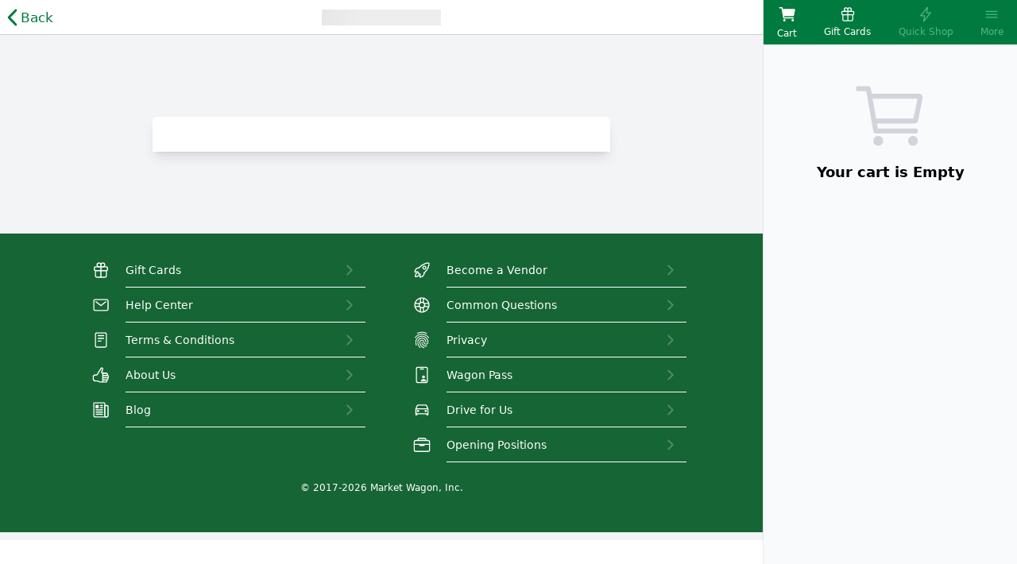

--- FILE ---
content_type: text/html; charset=UTF-8
request_url: https://shop.marketwagon.com/blog/kroger-expands-digital-farmers-market-pilot?redir=true
body_size: 2149
content:
<!DOCTYPE html>
<html lang="en">
<head>
  <meta charset="utf-8"/>
  <meta
    name="viewport"
    content="width=device-width, initial-scale=1.0, maximum-scale=1.0,user-scalable=0"
  />
  <meta name="theme-color" content="#000000"/>
  <meta
    name="description"
    content="Shop MarketWagon.com, Online Farmers Markets & Local Food Delivery"
  />

  <link rel="icon" href="/favicon.png"/>
  <link rel="apple-touch-icon" href="/app-icon-192.png"/>
  <link rel="manifest" href="/manifest.json"/>

  <title>Market Wagon</title>
<script defer src="/static/js/lib-react.049bd4a7.js"></script><script defer src="/static/js/lib-router.64ec144d.js"></script><script defer src="/static/js/7978.bd484627.js"></script><script defer src="/static/js/index.a75ed11b.js"></script><link href="/static/css/index.2436e004.css" rel="stylesheet"></head>
<body>
<noscript>You need to enable JavaScript to run this app.</noscript>
<div id="root" class="relative"></div>

<div
  class="InitLoader bg-green-600 text-white text-2xl w-full h-full absolute top-0 flex flex-col justify-center items-center opacity-0"
  style="transition: opacity 1s;">
  <img class="self-start mx-auto mb-4" src="/images/market-wagon-logomark.png" alt=""/>
  <h1 class="InitLoader-text font-semibold">Loading...</h1>
</div>

<script type="text/javascript">
  const loaderElement = document.querySelector('.InitLoader');

  if (loaderElement) {
    const loaderText = loaderElement.querySelector('.InitLoader-text');
    const quips = [
      'Composting old data...',
      'Planting new seeds...',
      'Watering plants...',
      'Weeding garden beds...',
      'Harvesting crops...',
      'Delivering products...',
      'Plowing fields...',
      'Shoeing horses...',
    ];

    const changeText = () => {
      const randomIndex = Math.floor(Math.random() * quips.length);
      loaderText.innerHTML = quips[randomIndex];
    }

    setTimeout(() => {
      loaderElement.classList.add('opacity-100');
    }, 1000);

    setInterval(changeText, 2000);
  }
</script>

<!-- Google Tag Manager -->
<script>!function () {
  "use strict";

  function l(e) {
    for (var t = e, r = 0, n = document.cookie.split(";"); r < n.length; r++) {
      var o = n[r].split("=");
      if (o[0].trim() === t) return o[1]
    }
  }

  function s(e) {
    return localStorage.getItem(e)
  }

  function u(e) {
    return window[e]
  }

  function A(e, t) {
    e = document.querySelector(e);
    return t ? null == e ? void 0 : e.getAttribute(t) : null == e ? void 0 : e.textContent
  }

  var e = window, t = document, r = "script", n = "dataLayer", o = "https://bls.marketwagon.com",
    a = "https://load.bls.marketwagon.com", i = "70psolvwvok",
    c = "y=AgtLMCIhQjg9PD4%2FTiEhVR1SRFlHSgsdVgIXBR0JGwQKCBkZWA8AHg%3D%3D", g = "stapeUserId", v = "", E = "", d = !1;
  try {
    var d = !!g && (m = navigator.userAgent, !!(m = new RegExp("Version/([0-9._]+)(.*Mobile)?.*Safari.*").exec(m))) && 16.4 <= parseFloat(m[1]),
      f = "stapeUserId" === g, I = d && !f ? function (e, t, r) {
        void 0 === t && (t = "");
        var n = {cookie: l, localStorage: s, jsVariable: u, cssSelector: A}, t = Array.isArray(t) ? t : [t];
        if (e && n[e]) for (var o = n[e], a = 0, i = t; a < i.length; a++) {
          var c = i[a], c = r ? o(c, r) : o(c);
          if (c) return c
        } else console.warn("invalid uid source", e)
      }(g, v, E) : void 0;
    d = d && (!!I || f)
  } catch (e) {
    console.error(e)
  }
  var m = e, g = (m[n] = m[n] || [], m[n].push({
      "gtm.start": (new Date).getTime(),
      event: "gtm.js"
    }), t.getElementsByTagName(r)[0]), v = I ? "&bi=" + encodeURIComponent(I) : "", E = t.createElement(r),
    f = (d && (i = 8 < i.length ? i.replace(/([a-z]{8}$)/, "kp$1") : "kp" + i), !d && a ? a : o);
  E.async = !0, E.src = f + "/" + i + ".js?" + c + v, null != (e = g.parentNode) && e.insertBefore(E, g)
}();</script>
<!-- End Google Tag Manager -->

<!-- Klaviyo -->
<script async type="text/javascript" src="https://static.klaviyo.com/onsite/js/klaviyo.js?company_id=WDguvU"></script>

<!-- reCaptcha-->
<script src="https://www.google.com/recaptcha/api.js?render=6Lfu0LsiAAAAAFuUM749L_Ad6YzshytnqBa8utmF"></script>

<!-- Meta Pixel Code -->
<script>
  !function(f,b,e,v,n,t,s)
  {if(f.fbq)return;n=f.fbq=function(){n.callMethod?
    n.callMethod.apply(n,arguments):n.queue.push(arguments)};
    if(!f._fbq)f._fbq=n;n.push=n;n.loaded=!0;n.version='2.0';
    n.queue=[];t=b.createElement(e);t.async=!0;
    t.src=v;s=b.getElementsByTagName(e)[0];
    s.parentNode.insertBefore(t,s)}(window, document,'script',
    'https://connect.facebook.net/en_US/fbevents.js');
  fbq('init', '456025854597299');
  fbq('track', 'PageView');
</script>
<noscript><img height="1" width="1" style="display:none"
               src="https://www.facebook.com/tr?id=456025854597299&ev=PageView&noscript=1"
/></noscript>
<!-- End Meta Pixel Code -->



<script>
  window.addEventListener('message', (message) => {
    if (typeof message.data === 'object' && message.data.hasOwnProperty('mw_event')) {
      if (message.data.mw_event.startsWith('gtag')) {
        window.dataLayer = window.dataLayer || [];
        window.dataLayer.push(message.data.data);
      }
    }
  })
</script>

</body>
</html>


--- FILE ---
content_type: text/html; charset=utf-8
request_url: https://www.google.com/recaptcha/api2/anchor?ar=1&k=6Lfu0LsiAAAAAFuUM749L_Ad6YzshytnqBa8utmF&co=aHR0cHM6Ly9zaG9wLm1hcmtldHdhZ29uLmNvbTo0NDM.&hl=en&v=9TiwnJFHeuIw_s0wSd3fiKfN&size=invisible&anchor-ms=20000&execute-ms=30000&cb=no87a4z460su
body_size: 48160
content:
<!DOCTYPE HTML><html dir="ltr" lang="en"><head><meta http-equiv="Content-Type" content="text/html; charset=UTF-8">
<meta http-equiv="X-UA-Compatible" content="IE=edge">
<title>reCAPTCHA</title>
<style type="text/css">
/* cyrillic-ext */
@font-face {
  font-family: 'Roboto';
  font-style: normal;
  font-weight: 400;
  font-stretch: 100%;
  src: url(//fonts.gstatic.com/s/roboto/v48/KFO7CnqEu92Fr1ME7kSn66aGLdTylUAMa3GUBHMdazTgWw.woff2) format('woff2');
  unicode-range: U+0460-052F, U+1C80-1C8A, U+20B4, U+2DE0-2DFF, U+A640-A69F, U+FE2E-FE2F;
}
/* cyrillic */
@font-face {
  font-family: 'Roboto';
  font-style: normal;
  font-weight: 400;
  font-stretch: 100%;
  src: url(//fonts.gstatic.com/s/roboto/v48/KFO7CnqEu92Fr1ME7kSn66aGLdTylUAMa3iUBHMdazTgWw.woff2) format('woff2');
  unicode-range: U+0301, U+0400-045F, U+0490-0491, U+04B0-04B1, U+2116;
}
/* greek-ext */
@font-face {
  font-family: 'Roboto';
  font-style: normal;
  font-weight: 400;
  font-stretch: 100%;
  src: url(//fonts.gstatic.com/s/roboto/v48/KFO7CnqEu92Fr1ME7kSn66aGLdTylUAMa3CUBHMdazTgWw.woff2) format('woff2');
  unicode-range: U+1F00-1FFF;
}
/* greek */
@font-face {
  font-family: 'Roboto';
  font-style: normal;
  font-weight: 400;
  font-stretch: 100%;
  src: url(//fonts.gstatic.com/s/roboto/v48/KFO7CnqEu92Fr1ME7kSn66aGLdTylUAMa3-UBHMdazTgWw.woff2) format('woff2');
  unicode-range: U+0370-0377, U+037A-037F, U+0384-038A, U+038C, U+038E-03A1, U+03A3-03FF;
}
/* math */
@font-face {
  font-family: 'Roboto';
  font-style: normal;
  font-weight: 400;
  font-stretch: 100%;
  src: url(//fonts.gstatic.com/s/roboto/v48/KFO7CnqEu92Fr1ME7kSn66aGLdTylUAMawCUBHMdazTgWw.woff2) format('woff2');
  unicode-range: U+0302-0303, U+0305, U+0307-0308, U+0310, U+0312, U+0315, U+031A, U+0326-0327, U+032C, U+032F-0330, U+0332-0333, U+0338, U+033A, U+0346, U+034D, U+0391-03A1, U+03A3-03A9, U+03B1-03C9, U+03D1, U+03D5-03D6, U+03F0-03F1, U+03F4-03F5, U+2016-2017, U+2034-2038, U+203C, U+2040, U+2043, U+2047, U+2050, U+2057, U+205F, U+2070-2071, U+2074-208E, U+2090-209C, U+20D0-20DC, U+20E1, U+20E5-20EF, U+2100-2112, U+2114-2115, U+2117-2121, U+2123-214F, U+2190, U+2192, U+2194-21AE, U+21B0-21E5, U+21F1-21F2, U+21F4-2211, U+2213-2214, U+2216-22FF, U+2308-230B, U+2310, U+2319, U+231C-2321, U+2336-237A, U+237C, U+2395, U+239B-23B7, U+23D0, U+23DC-23E1, U+2474-2475, U+25AF, U+25B3, U+25B7, U+25BD, U+25C1, U+25CA, U+25CC, U+25FB, U+266D-266F, U+27C0-27FF, U+2900-2AFF, U+2B0E-2B11, U+2B30-2B4C, U+2BFE, U+3030, U+FF5B, U+FF5D, U+1D400-1D7FF, U+1EE00-1EEFF;
}
/* symbols */
@font-face {
  font-family: 'Roboto';
  font-style: normal;
  font-weight: 400;
  font-stretch: 100%;
  src: url(//fonts.gstatic.com/s/roboto/v48/KFO7CnqEu92Fr1ME7kSn66aGLdTylUAMaxKUBHMdazTgWw.woff2) format('woff2');
  unicode-range: U+0001-000C, U+000E-001F, U+007F-009F, U+20DD-20E0, U+20E2-20E4, U+2150-218F, U+2190, U+2192, U+2194-2199, U+21AF, U+21E6-21F0, U+21F3, U+2218-2219, U+2299, U+22C4-22C6, U+2300-243F, U+2440-244A, U+2460-24FF, U+25A0-27BF, U+2800-28FF, U+2921-2922, U+2981, U+29BF, U+29EB, U+2B00-2BFF, U+4DC0-4DFF, U+FFF9-FFFB, U+10140-1018E, U+10190-1019C, U+101A0, U+101D0-101FD, U+102E0-102FB, U+10E60-10E7E, U+1D2C0-1D2D3, U+1D2E0-1D37F, U+1F000-1F0FF, U+1F100-1F1AD, U+1F1E6-1F1FF, U+1F30D-1F30F, U+1F315, U+1F31C, U+1F31E, U+1F320-1F32C, U+1F336, U+1F378, U+1F37D, U+1F382, U+1F393-1F39F, U+1F3A7-1F3A8, U+1F3AC-1F3AF, U+1F3C2, U+1F3C4-1F3C6, U+1F3CA-1F3CE, U+1F3D4-1F3E0, U+1F3ED, U+1F3F1-1F3F3, U+1F3F5-1F3F7, U+1F408, U+1F415, U+1F41F, U+1F426, U+1F43F, U+1F441-1F442, U+1F444, U+1F446-1F449, U+1F44C-1F44E, U+1F453, U+1F46A, U+1F47D, U+1F4A3, U+1F4B0, U+1F4B3, U+1F4B9, U+1F4BB, U+1F4BF, U+1F4C8-1F4CB, U+1F4D6, U+1F4DA, U+1F4DF, U+1F4E3-1F4E6, U+1F4EA-1F4ED, U+1F4F7, U+1F4F9-1F4FB, U+1F4FD-1F4FE, U+1F503, U+1F507-1F50B, U+1F50D, U+1F512-1F513, U+1F53E-1F54A, U+1F54F-1F5FA, U+1F610, U+1F650-1F67F, U+1F687, U+1F68D, U+1F691, U+1F694, U+1F698, U+1F6AD, U+1F6B2, U+1F6B9-1F6BA, U+1F6BC, U+1F6C6-1F6CF, U+1F6D3-1F6D7, U+1F6E0-1F6EA, U+1F6F0-1F6F3, U+1F6F7-1F6FC, U+1F700-1F7FF, U+1F800-1F80B, U+1F810-1F847, U+1F850-1F859, U+1F860-1F887, U+1F890-1F8AD, U+1F8B0-1F8BB, U+1F8C0-1F8C1, U+1F900-1F90B, U+1F93B, U+1F946, U+1F984, U+1F996, U+1F9E9, U+1FA00-1FA6F, U+1FA70-1FA7C, U+1FA80-1FA89, U+1FA8F-1FAC6, U+1FACE-1FADC, U+1FADF-1FAE9, U+1FAF0-1FAF8, U+1FB00-1FBFF;
}
/* vietnamese */
@font-face {
  font-family: 'Roboto';
  font-style: normal;
  font-weight: 400;
  font-stretch: 100%;
  src: url(//fonts.gstatic.com/s/roboto/v48/KFO7CnqEu92Fr1ME7kSn66aGLdTylUAMa3OUBHMdazTgWw.woff2) format('woff2');
  unicode-range: U+0102-0103, U+0110-0111, U+0128-0129, U+0168-0169, U+01A0-01A1, U+01AF-01B0, U+0300-0301, U+0303-0304, U+0308-0309, U+0323, U+0329, U+1EA0-1EF9, U+20AB;
}
/* latin-ext */
@font-face {
  font-family: 'Roboto';
  font-style: normal;
  font-weight: 400;
  font-stretch: 100%;
  src: url(//fonts.gstatic.com/s/roboto/v48/KFO7CnqEu92Fr1ME7kSn66aGLdTylUAMa3KUBHMdazTgWw.woff2) format('woff2');
  unicode-range: U+0100-02BA, U+02BD-02C5, U+02C7-02CC, U+02CE-02D7, U+02DD-02FF, U+0304, U+0308, U+0329, U+1D00-1DBF, U+1E00-1E9F, U+1EF2-1EFF, U+2020, U+20A0-20AB, U+20AD-20C0, U+2113, U+2C60-2C7F, U+A720-A7FF;
}
/* latin */
@font-face {
  font-family: 'Roboto';
  font-style: normal;
  font-weight: 400;
  font-stretch: 100%;
  src: url(//fonts.gstatic.com/s/roboto/v48/KFO7CnqEu92Fr1ME7kSn66aGLdTylUAMa3yUBHMdazQ.woff2) format('woff2');
  unicode-range: U+0000-00FF, U+0131, U+0152-0153, U+02BB-02BC, U+02C6, U+02DA, U+02DC, U+0304, U+0308, U+0329, U+2000-206F, U+20AC, U+2122, U+2191, U+2193, U+2212, U+2215, U+FEFF, U+FFFD;
}
/* cyrillic-ext */
@font-face {
  font-family: 'Roboto';
  font-style: normal;
  font-weight: 500;
  font-stretch: 100%;
  src: url(//fonts.gstatic.com/s/roboto/v48/KFO7CnqEu92Fr1ME7kSn66aGLdTylUAMa3GUBHMdazTgWw.woff2) format('woff2');
  unicode-range: U+0460-052F, U+1C80-1C8A, U+20B4, U+2DE0-2DFF, U+A640-A69F, U+FE2E-FE2F;
}
/* cyrillic */
@font-face {
  font-family: 'Roboto';
  font-style: normal;
  font-weight: 500;
  font-stretch: 100%;
  src: url(//fonts.gstatic.com/s/roboto/v48/KFO7CnqEu92Fr1ME7kSn66aGLdTylUAMa3iUBHMdazTgWw.woff2) format('woff2');
  unicode-range: U+0301, U+0400-045F, U+0490-0491, U+04B0-04B1, U+2116;
}
/* greek-ext */
@font-face {
  font-family: 'Roboto';
  font-style: normal;
  font-weight: 500;
  font-stretch: 100%;
  src: url(//fonts.gstatic.com/s/roboto/v48/KFO7CnqEu92Fr1ME7kSn66aGLdTylUAMa3CUBHMdazTgWw.woff2) format('woff2');
  unicode-range: U+1F00-1FFF;
}
/* greek */
@font-face {
  font-family: 'Roboto';
  font-style: normal;
  font-weight: 500;
  font-stretch: 100%;
  src: url(//fonts.gstatic.com/s/roboto/v48/KFO7CnqEu92Fr1ME7kSn66aGLdTylUAMa3-UBHMdazTgWw.woff2) format('woff2');
  unicode-range: U+0370-0377, U+037A-037F, U+0384-038A, U+038C, U+038E-03A1, U+03A3-03FF;
}
/* math */
@font-face {
  font-family: 'Roboto';
  font-style: normal;
  font-weight: 500;
  font-stretch: 100%;
  src: url(//fonts.gstatic.com/s/roboto/v48/KFO7CnqEu92Fr1ME7kSn66aGLdTylUAMawCUBHMdazTgWw.woff2) format('woff2');
  unicode-range: U+0302-0303, U+0305, U+0307-0308, U+0310, U+0312, U+0315, U+031A, U+0326-0327, U+032C, U+032F-0330, U+0332-0333, U+0338, U+033A, U+0346, U+034D, U+0391-03A1, U+03A3-03A9, U+03B1-03C9, U+03D1, U+03D5-03D6, U+03F0-03F1, U+03F4-03F5, U+2016-2017, U+2034-2038, U+203C, U+2040, U+2043, U+2047, U+2050, U+2057, U+205F, U+2070-2071, U+2074-208E, U+2090-209C, U+20D0-20DC, U+20E1, U+20E5-20EF, U+2100-2112, U+2114-2115, U+2117-2121, U+2123-214F, U+2190, U+2192, U+2194-21AE, U+21B0-21E5, U+21F1-21F2, U+21F4-2211, U+2213-2214, U+2216-22FF, U+2308-230B, U+2310, U+2319, U+231C-2321, U+2336-237A, U+237C, U+2395, U+239B-23B7, U+23D0, U+23DC-23E1, U+2474-2475, U+25AF, U+25B3, U+25B7, U+25BD, U+25C1, U+25CA, U+25CC, U+25FB, U+266D-266F, U+27C0-27FF, U+2900-2AFF, U+2B0E-2B11, U+2B30-2B4C, U+2BFE, U+3030, U+FF5B, U+FF5D, U+1D400-1D7FF, U+1EE00-1EEFF;
}
/* symbols */
@font-face {
  font-family: 'Roboto';
  font-style: normal;
  font-weight: 500;
  font-stretch: 100%;
  src: url(//fonts.gstatic.com/s/roboto/v48/KFO7CnqEu92Fr1ME7kSn66aGLdTylUAMaxKUBHMdazTgWw.woff2) format('woff2');
  unicode-range: U+0001-000C, U+000E-001F, U+007F-009F, U+20DD-20E0, U+20E2-20E4, U+2150-218F, U+2190, U+2192, U+2194-2199, U+21AF, U+21E6-21F0, U+21F3, U+2218-2219, U+2299, U+22C4-22C6, U+2300-243F, U+2440-244A, U+2460-24FF, U+25A0-27BF, U+2800-28FF, U+2921-2922, U+2981, U+29BF, U+29EB, U+2B00-2BFF, U+4DC0-4DFF, U+FFF9-FFFB, U+10140-1018E, U+10190-1019C, U+101A0, U+101D0-101FD, U+102E0-102FB, U+10E60-10E7E, U+1D2C0-1D2D3, U+1D2E0-1D37F, U+1F000-1F0FF, U+1F100-1F1AD, U+1F1E6-1F1FF, U+1F30D-1F30F, U+1F315, U+1F31C, U+1F31E, U+1F320-1F32C, U+1F336, U+1F378, U+1F37D, U+1F382, U+1F393-1F39F, U+1F3A7-1F3A8, U+1F3AC-1F3AF, U+1F3C2, U+1F3C4-1F3C6, U+1F3CA-1F3CE, U+1F3D4-1F3E0, U+1F3ED, U+1F3F1-1F3F3, U+1F3F5-1F3F7, U+1F408, U+1F415, U+1F41F, U+1F426, U+1F43F, U+1F441-1F442, U+1F444, U+1F446-1F449, U+1F44C-1F44E, U+1F453, U+1F46A, U+1F47D, U+1F4A3, U+1F4B0, U+1F4B3, U+1F4B9, U+1F4BB, U+1F4BF, U+1F4C8-1F4CB, U+1F4D6, U+1F4DA, U+1F4DF, U+1F4E3-1F4E6, U+1F4EA-1F4ED, U+1F4F7, U+1F4F9-1F4FB, U+1F4FD-1F4FE, U+1F503, U+1F507-1F50B, U+1F50D, U+1F512-1F513, U+1F53E-1F54A, U+1F54F-1F5FA, U+1F610, U+1F650-1F67F, U+1F687, U+1F68D, U+1F691, U+1F694, U+1F698, U+1F6AD, U+1F6B2, U+1F6B9-1F6BA, U+1F6BC, U+1F6C6-1F6CF, U+1F6D3-1F6D7, U+1F6E0-1F6EA, U+1F6F0-1F6F3, U+1F6F7-1F6FC, U+1F700-1F7FF, U+1F800-1F80B, U+1F810-1F847, U+1F850-1F859, U+1F860-1F887, U+1F890-1F8AD, U+1F8B0-1F8BB, U+1F8C0-1F8C1, U+1F900-1F90B, U+1F93B, U+1F946, U+1F984, U+1F996, U+1F9E9, U+1FA00-1FA6F, U+1FA70-1FA7C, U+1FA80-1FA89, U+1FA8F-1FAC6, U+1FACE-1FADC, U+1FADF-1FAE9, U+1FAF0-1FAF8, U+1FB00-1FBFF;
}
/* vietnamese */
@font-face {
  font-family: 'Roboto';
  font-style: normal;
  font-weight: 500;
  font-stretch: 100%;
  src: url(//fonts.gstatic.com/s/roboto/v48/KFO7CnqEu92Fr1ME7kSn66aGLdTylUAMa3OUBHMdazTgWw.woff2) format('woff2');
  unicode-range: U+0102-0103, U+0110-0111, U+0128-0129, U+0168-0169, U+01A0-01A1, U+01AF-01B0, U+0300-0301, U+0303-0304, U+0308-0309, U+0323, U+0329, U+1EA0-1EF9, U+20AB;
}
/* latin-ext */
@font-face {
  font-family: 'Roboto';
  font-style: normal;
  font-weight: 500;
  font-stretch: 100%;
  src: url(//fonts.gstatic.com/s/roboto/v48/KFO7CnqEu92Fr1ME7kSn66aGLdTylUAMa3KUBHMdazTgWw.woff2) format('woff2');
  unicode-range: U+0100-02BA, U+02BD-02C5, U+02C7-02CC, U+02CE-02D7, U+02DD-02FF, U+0304, U+0308, U+0329, U+1D00-1DBF, U+1E00-1E9F, U+1EF2-1EFF, U+2020, U+20A0-20AB, U+20AD-20C0, U+2113, U+2C60-2C7F, U+A720-A7FF;
}
/* latin */
@font-face {
  font-family: 'Roboto';
  font-style: normal;
  font-weight: 500;
  font-stretch: 100%;
  src: url(//fonts.gstatic.com/s/roboto/v48/KFO7CnqEu92Fr1ME7kSn66aGLdTylUAMa3yUBHMdazQ.woff2) format('woff2');
  unicode-range: U+0000-00FF, U+0131, U+0152-0153, U+02BB-02BC, U+02C6, U+02DA, U+02DC, U+0304, U+0308, U+0329, U+2000-206F, U+20AC, U+2122, U+2191, U+2193, U+2212, U+2215, U+FEFF, U+FFFD;
}
/* cyrillic-ext */
@font-face {
  font-family: 'Roboto';
  font-style: normal;
  font-weight: 900;
  font-stretch: 100%;
  src: url(//fonts.gstatic.com/s/roboto/v48/KFO7CnqEu92Fr1ME7kSn66aGLdTylUAMa3GUBHMdazTgWw.woff2) format('woff2');
  unicode-range: U+0460-052F, U+1C80-1C8A, U+20B4, U+2DE0-2DFF, U+A640-A69F, U+FE2E-FE2F;
}
/* cyrillic */
@font-face {
  font-family: 'Roboto';
  font-style: normal;
  font-weight: 900;
  font-stretch: 100%;
  src: url(//fonts.gstatic.com/s/roboto/v48/KFO7CnqEu92Fr1ME7kSn66aGLdTylUAMa3iUBHMdazTgWw.woff2) format('woff2');
  unicode-range: U+0301, U+0400-045F, U+0490-0491, U+04B0-04B1, U+2116;
}
/* greek-ext */
@font-face {
  font-family: 'Roboto';
  font-style: normal;
  font-weight: 900;
  font-stretch: 100%;
  src: url(//fonts.gstatic.com/s/roboto/v48/KFO7CnqEu92Fr1ME7kSn66aGLdTylUAMa3CUBHMdazTgWw.woff2) format('woff2');
  unicode-range: U+1F00-1FFF;
}
/* greek */
@font-face {
  font-family: 'Roboto';
  font-style: normal;
  font-weight: 900;
  font-stretch: 100%;
  src: url(//fonts.gstatic.com/s/roboto/v48/KFO7CnqEu92Fr1ME7kSn66aGLdTylUAMa3-UBHMdazTgWw.woff2) format('woff2');
  unicode-range: U+0370-0377, U+037A-037F, U+0384-038A, U+038C, U+038E-03A1, U+03A3-03FF;
}
/* math */
@font-face {
  font-family: 'Roboto';
  font-style: normal;
  font-weight: 900;
  font-stretch: 100%;
  src: url(//fonts.gstatic.com/s/roboto/v48/KFO7CnqEu92Fr1ME7kSn66aGLdTylUAMawCUBHMdazTgWw.woff2) format('woff2');
  unicode-range: U+0302-0303, U+0305, U+0307-0308, U+0310, U+0312, U+0315, U+031A, U+0326-0327, U+032C, U+032F-0330, U+0332-0333, U+0338, U+033A, U+0346, U+034D, U+0391-03A1, U+03A3-03A9, U+03B1-03C9, U+03D1, U+03D5-03D6, U+03F0-03F1, U+03F4-03F5, U+2016-2017, U+2034-2038, U+203C, U+2040, U+2043, U+2047, U+2050, U+2057, U+205F, U+2070-2071, U+2074-208E, U+2090-209C, U+20D0-20DC, U+20E1, U+20E5-20EF, U+2100-2112, U+2114-2115, U+2117-2121, U+2123-214F, U+2190, U+2192, U+2194-21AE, U+21B0-21E5, U+21F1-21F2, U+21F4-2211, U+2213-2214, U+2216-22FF, U+2308-230B, U+2310, U+2319, U+231C-2321, U+2336-237A, U+237C, U+2395, U+239B-23B7, U+23D0, U+23DC-23E1, U+2474-2475, U+25AF, U+25B3, U+25B7, U+25BD, U+25C1, U+25CA, U+25CC, U+25FB, U+266D-266F, U+27C0-27FF, U+2900-2AFF, U+2B0E-2B11, U+2B30-2B4C, U+2BFE, U+3030, U+FF5B, U+FF5D, U+1D400-1D7FF, U+1EE00-1EEFF;
}
/* symbols */
@font-face {
  font-family: 'Roboto';
  font-style: normal;
  font-weight: 900;
  font-stretch: 100%;
  src: url(//fonts.gstatic.com/s/roboto/v48/KFO7CnqEu92Fr1ME7kSn66aGLdTylUAMaxKUBHMdazTgWw.woff2) format('woff2');
  unicode-range: U+0001-000C, U+000E-001F, U+007F-009F, U+20DD-20E0, U+20E2-20E4, U+2150-218F, U+2190, U+2192, U+2194-2199, U+21AF, U+21E6-21F0, U+21F3, U+2218-2219, U+2299, U+22C4-22C6, U+2300-243F, U+2440-244A, U+2460-24FF, U+25A0-27BF, U+2800-28FF, U+2921-2922, U+2981, U+29BF, U+29EB, U+2B00-2BFF, U+4DC0-4DFF, U+FFF9-FFFB, U+10140-1018E, U+10190-1019C, U+101A0, U+101D0-101FD, U+102E0-102FB, U+10E60-10E7E, U+1D2C0-1D2D3, U+1D2E0-1D37F, U+1F000-1F0FF, U+1F100-1F1AD, U+1F1E6-1F1FF, U+1F30D-1F30F, U+1F315, U+1F31C, U+1F31E, U+1F320-1F32C, U+1F336, U+1F378, U+1F37D, U+1F382, U+1F393-1F39F, U+1F3A7-1F3A8, U+1F3AC-1F3AF, U+1F3C2, U+1F3C4-1F3C6, U+1F3CA-1F3CE, U+1F3D4-1F3E0, U+1F3ED, U+1F3F1-1F3F3, U+1F3F5-1F3F7, U+1F408, U+1F415, U+1F41F, U+1F426, U+1F43F, U+1F441-1F442, U+1F444, U+1F446-1F449, U+1F44C-1F44E, U+1F453, U+1F46A, U+1F47D, U+1F4A3, U+1F4B0, U+1F4B3, U+1F4B9, U+1F4BB, U+1F4BF, U+1F4C8-1F4CB, U+1F4D6, U+1F4DA, U+1F4DF, U+1F4E3-1F4E6, U+1F4EA-1F4ED, U+1F4F7, U+1F4F9-1F4FB, U+1F4FD-1F4FE, U+1F503, U+1F507-1F50B, U+1F50D, U+1F512-1F513, U+1F53E-1F54A, U+1F54F-1F5FA, U+1F610, U+1F650-1F67F, U+1F687, U+1F68D, U+1F691, U+1F694, U+1F698, U+1F6AD, U+1F6B2, U+1F6B9-1F6BA, U+1F6BC, U+1F6C6-1F6CF, U+1F6D3-1F6D7, U+1F6E0-1F6EA, U+1F6F0-1F6F3, U+1F6F7-1F6FC, U+1F700-1F7FF, U+1F800-1F80B, U+1F810-1F847, U+1F850-1F859, U+1F860-1F887, U+1F890-1F8AD, U+1F8B0-1F8BB, U+1F8C0-1F8C1, U+1F900-1F90B, U+1F93B, U+1F946, U+1F984, U+1F996, U+1F9E9, U+1FA00-1FA6F, U+1FA70-1FA7C, U+1FA80-1FA89, U+1FA8F-1FAC6, U+1FACE-1FADC, U+1FADF-1FAE9, U+1FAF0-1FAF8, U+1FB00-1FBFF;
}
/* vietnamese */
@font-face {
  font-family: 'Roboto';
  font-style: normal;
  font-weight: 900;
  font-stretch: 100%;
  src: url(//fonts.gstatic.com/s/roboto/v48/KFO7CnqEu92Fr1ME7kSn66aGLdTylUAMa3OUBHMdazTgWw.woff2) format('woff2');
  unicode-range: U+0102-0103, U+0110-0111, U+0128-0129, U+0168-0169, U+01A0-01A1, U+01AF-01B0, U+0300-0301, U+0303-0304, U+0308-0309, U+0323, U+0329, U+1EA0-1EF9, U+20AB;
}
/* latin-ext */
@font-face {
  font-family: 'Roboto';
  font-style: normal;
  font-weight: 900;
  font-stretch: 100%;
  src: url(//fonts.gstatic.com/s/roboto/v48/KFO7CnqEu92Fr1ME7kSn66aGLdTylUAMa3KUBHMdazTgWw.woff2) format('woff2');
  unicode-range: U+0100-02BA, U+02BD-02C5, U+02C7-02CC, U+02CE-02D7, U+02DD-02FF, U+0304, U+0308, U+0329, U+1D00-1DBF, U+1E00-1E9F, U+1EF2-1EFF, U+2020, U+20A0-20AB, U+20AD-20C0, U+2113, U+2C60-2C7F, U+A720-A7FF;
}
/* latin */
@font-face {
  font-family: 'Roboto';
  font-style: normal;
  font-weight: 900;
  font-stretch: 100%;
  src: url(//fonts.gstatic.com/s/roboto/v48/KFO7CnqEu92Fr1ME7kSn66aGLdTylUAMa3yUBHMdazQ.woff2) format('woff2');
  unicode-range: U+0000-00FF, U+0131, U+0152-0153, U+02BB-02BC, U+02C6, U+02DA, U+02DC, U+0304, U+0308, U+0329, U+2000-206F, U+20AC, U+2122, U+2191, U+2193, U+2212, U+2215, U+FEFF, U+FFFD;
}

</style>
<link rel="stylesheet" type="text/css" href="https://www.gstatic.com/recaptcha/releases/9TiwnJFHeuIw_s0wSd3fiKfN/styles__ltr.css">
<script nonce="4Gn8SFCok1vv-b2cVi7oUQ" type="text/javascript">window['__recaptcha_api'] = 'https://www.google.com/recaptcha/api2/';</script>
<script type="text/javascript" src="https://www.gstatic.com/recaptcha/releases/9TiwnJFHeuIw_s0wSd3fiKfN/recaptcha__en.js" nonce="4Gn8SFCok1vv-b2cVi7oUQ">
      
    </script></head>
<body><div id="rc-anchor-alert" class="rc-anchor-alert"></div>
<input type="hidden" id="recaptcha-token" value="[base64]">
<script type="text/javascript" nonce="4Gn8SFCok1vv-b2cVi7oUQ">
      recaptcha.anchor.Main.init("[\x22ainput\x22,[\x22bgdata\x22,\x22\x22,\[base64]/[base64]/UltIKytdPWE6KGE8MjA0OD9SW0grK109YT4+NnwxOTI6KChhJjY0NTEyKT09NTUyOTYmJnErMTxoLmxlbmd0aCYmKGguY2hhckNvZGVBdChxKzEpJjY0NTEyKT09NTYzMjA/[base64]/MjU1OlI/[base64]/[base64]/[base64]/[base64]/[base64]/[base64]/[base64]/[base64]/[base64]/[base64]\x22,\[base64]\x22,\[base64]/[base64]/DvcOOZcOnw5TDowfClcO1woUsGsO/HiTCksOhEWZgHcOSw7TCmQzDs8OgBE4YwpnDumbClsO8wrzDq8OVRRbDh8KLwr7CvHvCnFwcw6rDvcKTwroyw6A+wqzCrsKHwrjDrVfDo8KTwpnDn357wqhpw4A7w5nDusKMUMKBw58iIsOMX8KSQg/CjMKfwqoTw7fChD3CmDoaSAzCnichwoLDgCIRdyfCpS7Cp8ODYcKRwo8aUQzDh8KnPkI5w6DCncO0w4TCtMKCfsOwwpFmDFvCucOubmMyw7zClF7ChcKdw4jDvWzDsUXCg8KhQndyO8Kow5YeBnbDo8K6wr4tCmDCvsKVaMKQDjkYDsK/[base64]/CrMO2NMOew6tjw5ENw7UCbExAdhvDsA1GYsKkwopSdjzDhcOHYk99w4lhQcO5OMO0Zxcew7MxHcO2w5bClsK+dw/Cg8OMMGwzw6oAQy16TMK+wqLCsmBjPMO3w6bCrMKVwqjDghXChcOew4/[base64]/DvMOHwpFzDMOrK8O0L8OnZ8KjwoUDw7QtAcOew6tcwqrDmEc/H8OrXcOgM8KFJjXChcKaDDXDrsKBwpHCqXfCilE0ccOGwq7ClRoMfDp5wo3CtMORwrw+w4ciw6rCtiAaw7rDocOUw7UpNHnDtMKeFVcsHVvDncKzw6A+w4hHMcKkW1rCsk5pb8O7w5fDn2VQEmZTw4vCuh1cwrtywrjCo0PDsmBPBcKtb17Cp8KFwpc5bS/CqRjDsQZ8wonDi8KiacOlw6tRw5/CrsK2MmUoN8Ojw4jCq8KfMsOybxXDv3MXV8Odw5/CjjRqw7Evwqoeb03CicOzRD/DiXJFU8Oyw6wOWHrCpFrCmMKKw5nDoD/[base64]/DrsOyw43CgRvDqAMKAzvCrDw+L2nCosOiw7IOwo3Ds8KRwo3DnhQUwrMNcnzCvjEFwrvDvSbCj2J1wrnDpHnDlQPCiMKfw6gHD8O2MsKEw7LDlsKsdXoiw7DDtsK2DjgMMsO7RBbDshIqw7/Du2ZFYsKHwo53CxLDoV91wpfDtMOowoonwpZ3wrXCucOUwr9OL2XDpx1GwrJRw5nDrsO/K8K5wqLDusOrDR5Tw74gXsKCKhfDsUgnbE/Cm8OhV17CtcK7wqHDhg8Ew6HCksOnw6hFw7vDhcOywoTCk8KfMcOpdxVwF8Ofw6AoGGvClMOuw4rCgUvDvcKJw4XCjMKHFRJSYkrCgB/ClsKFBBDDiDrDuQbDpcKSw5Fcw5Yvw4XCvMKew4XChsKJWD/DrcKgwoIEGhoZw5gWNsOYasKuPsKZw5FYwqHDtsOdw6dyVMK9woTDji04w4rCl8OsWMKSwoAoasOZR8KvG8O4ScO9w4XDuHzDg8KOEsKxczXCuiXDmH4WwqtTw6jDi1jCp1jCoMKXfsOTYTnDtMORH8K4asOUDTrClsOZwqjDnHJxO8OTO8KOw6LDsh/[base64]/CgGfDqSQrwqzCnD/CpcOlaWHCq8KoUlzCt8KIJGBpw47CpcOTw7bDv8OSGH89ScKJw5hYFG1cwrZ+FMKFSMOjw6QwVMOwDFsJB8OxNsKXw4rCp8KHw4IqTcKPKA/CrMONLQTCsMKUwqfCs0HCgMORMxJ7LsOyw7bDhV48w6LClMOgeMOmw7BcO8OrYX7CocKKwpXCijzClDg5woMtSxVMwpDChxZjw69mw5bCiMKCw5HDlcOSEk44wqlJwpAAHMKHSF/CiRXCrihHw73CksKuB8KOQHJSw6lpwq/[base64]/CsixBYMOdOUF6K8OyBMKpwoDDpsObaS/CmFTDnR/CtggUwq5VwohAKMKXwpnDhVglBn1fw4UoHiFswpDCgFpiw7Mkw5NkwrhyX8OHYXQSw4/DqFjDn8OtwrrCtMO7wpJxIibCglQmw4nClcOKwowjwqoswpXCuE/DnVTCu8OWcMKNwpVOQDZ0ScOnXsK0QCd1WF9CZcOqNsOQVcKXw7VSBiNWwrvCrsO5c8KGH8KzwpjCvcOgw6HCrHDCjFMRXsKnRcOlDsKiLcOJBcOYw4d8wqYKwo3DlMOGOi0TesO6w5/CvnHDtAdJOMK0OSwDCX3DvGEBBUbDlD/DksORw5fCi2w4worCuh80ekooUMKqwqoOw6Niw6RCHWHCl3IJw4wdRUvCjkvDrQPCs8K8w4LCgQozGMOow5PCk8OyJl8UDnlvwpAZVsOzwprCpgJiw5VeUT1Jw6NSw6/Dng8aZ2pNwol4L8KvGMKiw5nDm8KxwqQnw7rCulHDisOmwrsxJ8KtwoZew754FndOw5kqYsK2MDLDnMOPDMO0UMKYIsOYOMOfDDLCncO7MsO2w6E8ITMQwo/DnGfDhzvCkMOOOivDlWYSwqcLMsK5w41pw7NBS8KRHcOdEiohPy0ow6I4wp7DpR3DoF0Vw4fCiMOJSy89V8OhwpjCn1lyw4QXI8OEw5vCnsOIwr/[base64]/CrsKQwqUWNGjCgATCv8OGMT8jwpvDn8OMMwjCknTDi2lPw4bCi8OkaApgUkR3wqgAw6fDrhomw6ZEVMKIwoh8w785w47CkSJDw718woPDjlVXPsKTPcOTNzrDkG53DMOlwqVfwrjCh3N/wrRIwoY9VsKuwpJJwonDocKewqg2XRfCsFnCtMKsSEvCrcO7QlLCi8Khw6Ane3IFBQhDw58VZcKsNDZaGjAUZ8OYb8KUwrQZdwHCnU8Yw55+wpR1w6XDkWfChcOcAlMcLMKSLXdrIHDDhF1AEcKyw45zUMKcdRTCgm4zdyrDvMO4w4/DhsODw6vDu1PDvMKBK2jCncO3w5jDo8KHw59CFHQZw61iMsKfwpRAwrMwMcOEKBvDicKEw7jDk8OnwovDqgtcw5wIY8O5w6/DgwPDscO9G8O5wpxLw5Mpwp5GwqpZGGPDjmRYw6UhccKJw5lmJsOtecONNWxOw4LDsVHCm0/Cv0XCizvCokTDp3Z0fCfCnlXDgFNvFcO2w4AvwrR5wooZwqlVwptNe8Ojbh7Ci1JzI8ODw6ElQyUZwqdZY8O1w4xFwpzCncOYwol+EMOVwpkIOsKpwoHDlMOYw4jCszptwr3DtjgkHsK+FMKhSsKCw5IfwoIlw50ieknCh8O+NV/CtcKOFVVnw6bDjQsKZzHCncOiw6AfwpYfFSxfLcOOwqvCiX/CncOaRsOdBcKeP8OfSkjCjsOWw4zDpiojw4zDocKiwpnDoilswrHCk8K6w6RNw45Ww7zDvEcDOkbClMONe8Orw61Rw7nDrhLCin8Fw7xWw6rCriHChgRhCMOBQl/ClsKgJwTDkz4QGcKbwp3Dt8KycMKSGk5+w7h2I8Kkw7DClMKuw7rDncKCXR0Owr7CqQFLJsKyw6XCswEUNiHDgcKQwoEfw4bDhltxAcK5wqfDuCHDgWV1wqnDvsOPw57Ch8Orw4V6YcKgJVUIb8KYUEoSaS1tw5LCsi5swq9VwqUXw4/Di1p/wpXCpjYtwptswqIhWCXCkMKewrVpw4hpPwMdw6hMw53CucKWGypJJGzDohrCp8KqwqLDris1wpk/wobDvSTCgcKtw5zCg3Ztw6Znw7ktWcKOwo/Cqz7DnnMyZldGwpXCvCLDkA3CvRZ9wo3CtADCi2kJw4ogw6/DmD7CsMOydcKMwrfDrsOlw602TwEqw5ZhC8Ouwq3DpHfCkcKyw4EuwqjCjsKMw4XDuh9owo/CkixmPcOLLztywqbDq8K9w4vDlCt/JcO4dcOTw50CWMKcHSldwqUROsOHwoUMwoE6w73DtFEPw4XDnsK7w4nCosOXK2cIKsOqISnDiTDChjlxw6fCtcKpwqPCuSXDsMKUfSbDqcKCwrrDqsORbhPDlUTCmUoAwpTDicKnf8KSY8KDwoV1woXDm8OxwosOw7/CisKNw7/DgifDmXAJV8O5wp9NBHDDkMOMw7nCg8Olw7HCgWnCoMKCw4HCkhDCuMK+w4HDpMOgw6ZSOlh6b8O6w6EGw5ZZPcOgKA0pRcKLVWjDkcKcF8KJw5TCvjzCogdaX3lbwo/CjTJFdVnCs8OiEjzDjMOlw7UoIm/CimfDj8Oyw5ZHwr/Dm8KPbVrDoMOOw5ZRe8KMwr3CtcK/CiF4XWzDmC49w4lJfMKhNsOvw70lwogFwr/Cg8OxPMOuw6Mxw5jDi8KDwqkgw4LCnm7Dt8OKKXpxwq/CoF4GN8KhScKVwprCjMOLwqTDsznCuMKVAngew6vCo0/Du3vDpW3DrsKhwpp2wrzCmMOrwrh6ZTRvIcO8VWsGwozCry18ax5ccMOqQsKuwo7Dvy1vwqbDtBR/w5LDmMOIwqYKwoHCnlHCqE7CnMKCScKoC8Ofw7cpwr15wonCucO5eXxncCPCp8Kpw7J7w5nCjCwyw5t7HMKUwpzDgMKUAsKVwpXDjsOlw6NWw5d5ZWA8wqohLVbCgmnDh8OVLn/CtnbDrAYbDcOJwovDrUgdwqHCjsKwB39ew7nDiMOmRsKLfSfDsl7CihRUw5RjJg7DnMOyw4IbIQ3DuyDCo8OMPRjDicKYIkF2S8Kfbx9AwpXDisOBZ0cSw541bAMRwqMaGg3DhsOJwp9RPcO7w6DDksO/HgXDk8O5w4/[base64]/wo/CqcOnUsKMw5XDpcOhf8KYH8K9IcOtw4RaQ8OtHcOhw7fDj8KawqUrwqB0wqUow7s8w63CjsKpw43Cj8KyYg0zHCFJckBewpwGw6/DnsOjw7vDgGvDsMOxcBU7wo9tAhA5w5l+a0nCvB3CkScuwrh+w6hOwrdWw50/[base64]/CpXDDqR/Dr8OEw6fCoDjCj8OtTMKDw6MMwo/CmXo2MQsxGcKnNR8hA8OaA8KZSgPChU7Cn8KhICBxwokew4BcwrjDgMOAV3oMTcKXw6vCnRHDiSbClMOSwp7CsGJueyoGwpR8wobCn0HCnkHCqBJNwq/Cq3rDiFjCmwHCv8Oiw40Hw4BfDjTDr8KowpNEwrIvFsKvw7nDpsOqwr7CvSlFwrvCh8KuJsKAwpfDusOyw41sw5LCtMKZw6AWwovCtMOiw4J1w4jClVwSwrbCusKkw65dw74lw7FCA8OSZxzDslLDrcOtwqQ6wo7Dj8OVeV/DvsKSwrjCiUNKHsKow7JPwprChsKoKsKxNBnCuTzCpVjDvGEhA8KzQxHDnMKNwoB1wqQ0RcKxwoDCrz/DmcObCmjDrEgkGcKRS8KyAD7CnwHCulLDvHlXIcOKwqLDiWF9TT8OXBZ4AU5Kw5YgJzLDm3rDjcKLw4vCklkYT3zDrRoiIUbCksOHw7QBaMK5U1I4wpdlVnRTw6vDl8Ovw6LCgB8kwpJ6QBcAwoQ8w6/CpiMUwqt1JMKHwpPCosKRw5Nmw7kUKMOdwofDqcKSGsOxwpnDmFLDhwDDnsOlwpHDmzQfPxJbwrfDkD3Dt8KJDCLCpgNNw6LDpj/Coy8Qw658wrbDp8OTwoNEwqfCqCjDnMO1wrw/FlcuwrgyDsKzw7fCnkPDrnrCkjbCnMOLw5VawqHDlsKYwpvCkzcwV8OXwo7CkcKOwrQbc0DDqsOWw6IOfcKiwrrDmsOdw4LCsMKww57DvE/[base64]/ConULY8KFLMOHecK6wpnDrVMUEsKaCcK6BSzCsGDCqlXDsUAzY3bCjG4uw4nDnUzCj0QfWsKXw7PDsMOLw6TCgz5/HsO6FS0Vw4Jvw5vDrA/CmMKAw5g7w5/DrsO3VsOXGcKvQMKdFcOmwogSJMOhBHUgJMKTw6nCoMONwrzCocKfw63DnsOfBHR9I0/Ck8KvGXZRexInawFdw4/Cj8KYHwTDqsOeO2jChntMwpY4w5vCgcK9w7V6HsO8wrEtRhzDk8O1w6VcLTfDqlZSw7LCm8OSw4PCmT3Cin3DmcK2w45Fw60kZAEww6nCvlTCvcK3wqMTw7/CuMO2ZMOzwrtWwrlywrrDtS7DvsOKMibDjsO7w6TDrMOhacKDw4xxwr4galE8KB1AHGfDg3VzwpZ9w5jDncO7w4fDqcOlcMO3wqALN8KCZsKdwp/CrjUUZCnDuF/[base64]/[base64]/DnMKPwoYsODHCpW4dw6PDisK8QsOeOirDqQATw6Y7wo8eL8OvA8O4w7jCnsOlw4RgAwoAc1LDrgXDvivDh8OPw7cETMKKwqjDv3k1FmfDnFHDhsOcw5HCqTwhw4fCs8O2HcOYAWsmw7TCjkEdwopoVsKEwqLCg3XCq8K+w4xHT8OMw4fDhR3Dl3fDl8K8HyR/w4MiNXVdTcKewrV1JBrCg8OQwqYow5LCncKCCxclwpw9wpjDpcK0UAIeWMONPHdIwo09wpPDpXgLEMOTw6A8Z0lxAX0ZFxgUwrQwPsO6F8OFaxfCtMOucmzDqVTCjcKKRcOgdGYpW8K/[base64]/[base64]/[base64]/DlV1bw5dzJlHCpcKsc2QiQFcZwpfCnMOEWmbDiXZ7wpUCw6rCk8KHYcKSIMKEw41/w4drF8KWwprCvcO5SSHCqFfDuEQbwp7Cmzh3BMK6SwdtEkJQwqnCkMKHAlZ5dB/Dt8KrwqN1w7rCmMO6Y8O5TcKrw6zColFJOX/DjTkswowaw7DDtcOifxp+wo7CnWUrw4jCj8O/QMORbMOYQ1tKw67CkTvCkFvCnnR+QsK8w7VXYx9EwrR6WwLDvSYvcsKNwozCsTpow4jCuxTCvsOawpDDoBPDuMKPHMKTw6zCsCXDv8KJw4/DiVjDonx4wpFiwpEEHgjCmMOdw4DCp8OIUMOsQw3CuMO1OmcKw6MoeBnDqR3Cp2sbPsO0SWHCsWzCpcKuw47Cg8OGTzUfwpjDvcO/wooPw7lpwqnDqRfCoMKqw7JMw6NYw4U6wrVLOMK6N0vCosOywrDCpcOVOcKCw5zDqlMJfsOISWvDvVViV8KhBMOAw7ZGfCJMwq8dwoDClcKgZkPDtcKAFMOfAsO+w7bCqABUCMKewppiSXPCgH3CgGjDqMOfwqtWB2zCksK6wq3DvQwRVMOkw5vDqMKFbm/Dg8OhwpobJDJgw7UmwrfDnsOXEsOSw47CvcKFw54Ew5R/[base64]/woDCscOoc8Ofw4NAScKLR1XDmGgawqTClcOEwpo+w6bCr8O7woo/I8OdQsK6OcOnKcOMD3PDrQpqwqMbw7/DqH0iwr/[base64]/YsO2IGFiQDbDi2BYwqXCkXBTAMKNw79kwrhow7UPwosAV2x4JcOZFsOmw5s6w7wgwqjDgcK5OMKrwqV4cRgiQMKswqNdLFEwLjhkwpTDl8O+TMKQN8OZTW7ChX3Ck8O4L8KybXtDw73DlMOgZcOnw4cDGcK8MmXCucOAw5nDlGTCujZDwr/CisOQw5EdYVI2IMKeOgzCrxHCh3kywpPDjMK3w5HDvgjDiiVePzlOSMKSwoYSHcOAw4YBwp1TPMOcwrrDoMOKw7k5w6fCpAJeKBXCncOnw4ZHCcKFw77DhsKvw57CmwgXwrB7AAkJWzAuw5F0w5NHw6pbHsKJN8OhwqbDiV9HK8Onw57DjcOfFkJMw6XCm3fDsEfDmU/Cu8OVXSxBN8O2e8O0w4pjw7TChE7CpsONw5jCtcKAw7ggfEZEXMKNcifClcO5DTwhwr81wqDDq8OVw53DpcOdw5vCmxV4w6HCkMKWwr56wp/[base64]/CncKswrZ2CMOhwrDCmsOKHMKwYDjDrMOjKTrDtFdJCsKLwqDCu8OME8KOdsKXwqnCvlnDrTbDrR/Dtj7CucKEbyQJw6NUw4PDmsOtDV3DrFDCgwURwrrChMKqbcKlw5k4wqdmwoDCucKDSsOILm/CjcK8w7LDlRjCq07DlcKvw45qD8Oqc38nGsK6GcKILcKlE019L8Kcwrp3C1rCisOaS8Okw5FYwqk0NCggw7sBwqfDicKcVcKUwpI0w7rDocK7wqXDil5gdsKxwqnDmX/Dq8OEw78zwp1rwrLCucOXw7TCqxpPw4JYwpF4w6rCoyDDn1AAZHhZU8KvwocMZsOgw6HCj0bDhcOhwqhracOmSHjCvsKmH2AeZSkXwogkwrZ4a3nDg8OmTE3Dr8KiPVY/wpgzCsOAw4TCqSfCiU3CqijDrMOFwr/CiMONdcKzH07DinBrw6VDdcO9w7oRw6cNE8KdABbDvcKdSMKEw7/DqsKMdm0hUcKYwoTDglVywrHClW/DnsO8eMO2CRTDojXCoSHCiMOMOX3DtCwLwoxxI29NAcO4w6N1C8K7w7HCojDCjH7Dt8KNw5jDgzB/[base64]/[base64]/fVTDgHh1w6t3IWzDhQjCscOfw5DCpV5RYSTCgBtjZsOJwp0EExt2aydoaHlFEkzCvHjCqsO2DXfDpFXDgQbCg1DDuB3DoWHCuDjDt8O1F8KXN3TDusOiYWQLWjhdYSHCvUEzDS9tcMOGw7XDnsOQasOgeMOWLMKrSDYVUSt4w6zCu8OvJV5Kw4/DoX3CisOuw5nDkGLCokwGw7RDw6l4JcKXw4XDkkwlw5fDmEbCn8OddcOiwqp8HcKnajtAEcKuw7g/wqbDiQnDgMOAw53DgcK7wo8cw5vCmHvDvsKnFcKOw4vCjsOdwpXCo3DCrn9PbgvCkQkzwqw0w77Cvi/DtsKYw5TDvhkeLsKmw5DDiMO3C8Kmwo1Ew4zCrsOzwq3DusOgw7PCrcOlCiJ4GjQcwqx3IMOIc8ONQw4BRjMNwoHDucKPwp4gw6zDjD1QwoM2woDDowjCrlQ/wq3DizLDncKSUiJMXgHCv8KqUsOPwqQkVsK7wqDCozzCkMKpAcObIz7DjVQ9wpjCpS3CvQI0c8KywrLDqSXCnsOcPMKIVlgcU8OGwrwqIg7CpiXCo1ZSP8OmPcOEwo/DvADDq8OPXhPDuCbCjmFmYsOFwqbCtRrCizTCmlbDt2HDimPCuTRuB3/Co8O8GsO7wqXCo8OkDQJNwqjCkMOrwosoXigVb8KRwp1dcsOmw4Rtw6rCn8KWH3YNwprCuDwYw5vDmV5UwrAJwpkDanPCrMOtw4XCq8KPcArCpFjCjMKcO8O3wqU7VXLDvE7DrVcyCMO6w6spQcKLKlXClV/DsBFUw7RJJyLDgsKpwpQew7jDlF/Duk92ES1wKMOJH3tZw7B5acKFw7puwqEKCw03wp8Gw4jCmsKbK8OXw4fDpTLDsm5/dH3DrMOzIQt2wojCuD3CscOSw4clZGzDjsOqFT7ClMK/[base64]/[base64]/Dh8OgwqzCuzobcy/[base64]/[base64]/csOjw4/DosOnwqvChjLClVzDkllcw63CiA/[base64]/DscOnw6TDr8KSBsONwqzCuzhjw6xwA8Kgw4nCg1tNYn7DpFQQw4HCvsKrIcOOw4rDoMONS8KAw6MscMO/McOnGsKbFzE1wotbw6w9wrBLw4TDk2JGw6tUV33DmUs9wpvCh8OoGyhCUntrBBnDsMO/[base64]/[base64]/DrsO0DcK7CE3DmMKWw5PCu0YnK8Oyw6LCoSEXwoRAwqrDrlILwoAKEitKWMOPwqhww74Qw7YzMnlQw5gxwpofe2YvccOlw6vDnXtlw4ZHZwk0d2nDjMKqw6tzYcOSAcONA8OnNcKUwo/[base64]/wrjCi8KCw7gPwpfCksOtwpjCq35PwrhpZ3TDnsOOw6jCusKfcxEjHDk6wpU5f8KBwqcdPsOPwp7CsMO5wqbDjsO8woYUw7jDpsKjw70rw6QDw5PClTNRCsK5XhdiwofDoMOVw650w4pDw4nDoD4PcMKkFcOfFnshCEFvJX0ffArCsxLDvgvCpMKBwoguwp/DnsOGX3QVKSRawrRsIsO+wqXDk8O7wrwpWMKKw65xd8OFwocmUsOVIzvDm8OxLifDq8OFaXEeEcKYw59ILVphdETDjMOxWHVRcAHCsVARw5nCh1ZMwo/[base64]/wovDrAXCp8OtbsKPwoN0HSXDk8OuDMODwqcmw5A4w5tqIcKpfTJvwphWwrYkCMOnwp3CkjdbbMOrRylFw4bCscO1woATw4wiw6UVwp7CssKgU8OcP8O/wqBawozCoF/CpcO5PmgqTsOLUcKceFReTSfDn8OCA8KOwr5xOMKEwo1Ywrdqw7phRcKDwoTCusOXwqYrMMKgPMOvSTbDjMKiwoHDssOKwr/CrlwYGsOtwrzCli4HwpfDpMKSUcOOw5bDgcOqcXBKw4/CuTwBwpbCt8KxYygyesOVcxPDiMO1wpbDlAp6M8KTD2LDmsKYcwUET8O4Y0tSw6/CpDscw5hudmzDlcKowrPDtsO/w6PDtcOJb8OOw6jDssK+ZMOpw5PDlcObwoPDj1AzE8OmwpbCosOAw7kxTDEXdMKMwp7DkAksw6JBw7jCqxdDwq/CgHvCtsO4wqTDocOdwp7DisKhJsO2fsKvWsOZwqVxwrlOwrEow4nDjcKAwpRqdsO1SEfCgnnCohvDtcK1wqHCi0/[base64]/[base64]/w7w4LD/DtMOcw79mBxXDoWfCiR8Iw6PChmRvwoTCjcO3aMKfICFCwp/DvcKjfELDvcO8fG7Ds3rCswLDijB1AcOrOsOFG8Ocw4d+w4cSwrbDmsK9woPClBjCrsK+wp45w5nCm1/DtHRtNA8uMDvCn8KlwqBZHsOzwqQHwrIxwq4uXcKfw5fCtsOHbwJ1DMOowrJhw4/CgQBkLMO3ajrChcOlGMKqecOFw4RLwpNucsOIYMKKH8OYw6nDsMKDw7HDnMO0Fz/Co8OUwrsdwpnDlldkw6ZQwqnDuUIIwpPDtzlgwoLDv8OIFFAoAsKJw4ZJKE3DgXzDsMKhwrETwrnCuVPDrMK+w5InWQQVwrtVw7rCicKZQsKhw47DiMKzw7A2w7rCjMOHwrsyEsKmwrYlw63Cig0lOCs+w5PDvFYgwqnCjcK1asOrwp9AFsO2dsO/wo4hwpHDuMO+woLCkQbDrS/DsC/[base64]/CgsKJwrDCvsKfJB/[base64]/[base64]/[base64]/Djl7DjMKfwqhAAGXDkETDiMKewr8xwqbCj3fDiX8rwq3CiBjDn8OkGVQFCEvCmGTChMOowpnDsMKDYXPCu1fDg8OnUcK9w6bCnRsQw7IdJMKDaAdqd8O/[base64]/CisKfJ0VZGMOyR8OfHULCv8OQwpdIKMOcIW0pw47CrsKvf8OFw6XDhHDCj291THV7I0nDssOdwqHCim0mbMOZBcOYw4HDhsOxF8Krw7A/AcKSwodkwpAWwofCmMKXV8K3w5PCmsOsAMOJw6rCmsKrw5nDmWXDjQVcw71yesKJwrTCpMKvX8Ojw7fDh8KgfkATw6/[base64]/ZsOjFMO6GsKfw6x2wqBWLTYIw4/Dq3p7wq8Fw4bCnhA7wpXCvMONwoXCijtLWjN7NgLDiMOOKiYxwpk4ccOKw4JNTsKNcsKBw5DDsHzDoMOxw7nDtgprwrTCulvCvsKEOcKYw7nClD1fw6lbGcOuwppCJGHCh1saXcOMwo/CrcOyw5HCqQFRwpc8PAnDrAHCr2LDl8OCfg44w73DlsOZw4DDqMKCwrDCiMOrBArCn8KMw5HDrWMKwrnDlXnCjcO/JMKkwr3CkcKIJzDDt0vCrMK9C8KGw7jCqH9dwqbCvcOiw4FJKsKhJGvCiMKRfltQw6DCmh9GWsKVw4VZfMOrw6NVwpQPwpU3wpgcXsKRw43Ck8KXwoXDvMKkH0PDqEPDokHCmSV+wq/CpRodZ8KRwoRjYsKiFRcmBBthC8O9wrjDnsKTw5LCjsKEWsOzBGUGEcKIPFAOwrPDqsOWw43DlMOXw4wEw5d/B8KCwpjDiAjDoF8iw4dSw4kewq3Cmm8gDxJIw55aw6vCm8KBakw/LMOYw40cOGZFwoldw58RFXUAwp7DoH/Cs1A2a8KOcTHCmsOZNxReKlvCrcO6wqvCjBQme8OIw5jCjR5+BWvDpSDCj1MZwpdBAMK0w7vCp8KpJg8Iw6DCrQfDijNgwpQHw7LCn2hUSgcSwqDCvMOtJMKkKgbCkhDDvsOiwpvDvF5/FMOjb2/ClzfCgcOywr9CcDDCrsKqazEuOiDDncOowpNxw7rDoMOZw4jDosOZwq/CigDCn0sVIn1Xw57CvsO5FxXDrsOtwpdNwqrDnMKVwp7Cg8Kxw67Cm8O5w7bCrcKXPcKPMMKbwq/[base64]/CnsKzw5LDhiNxRcKUckoqaFvDmWA6wrXDlk7DqmLChcOkwqZOw6wcFMK2d8OcXsKAw7B7XjrDgcKtw69JGcKjQTzClMOrwoHCusOUChvCtCtdTMK1w4/DhFbCvSvDmWfCrMK5aMOrw5VJe8OFKQQyCMOlw43Dr8Kuw4lgd1XDusOowq7CpkLDt0DDhVFkZMO4YcKCw5PDpMOyw4TCqzTDvsKVGMK/[base64]/DvXAQwrRPw4DDm8KTw4DDvUnDqcKtw7PCt8Oow7hCLcOcXcO0ETFSDHoYbcK7w4VywrxZwoECw44aw4NFw6gKw53DlMOSARxUwrF0ZhrDksOABcOdw6vCi8OhJ8OLNnrDsgXCh8KpGSnCncK5wr/[base64]/CuRBFwp/DtBM4Cm5UN8OlTMKfw6PDkMK8B8O4w4AQCcOewp/[base64]/Cj8OXHgxqw7xNw6jCoFnDhVnDiWXDgG4Iw7h5SsK+fGLDphY+JkxVYsOXw4DCoko2w5rDvMO1wonDgmJaNUBuw6HDohvDuls8HAdvX8K/wqQDesOmw4LDuBwUGMOKwrPCocKAUMORV8KWwqkZb8OkWksWbsOWw6XDmsKUwq5hw7g8QHLCohDDoMKOwrTDtsO/L0Jkf2EJDEjDgGnCgm3Cj1dwwrzDkjjCqyvCnMOEw6QdwpgYP0prBcO6w6DDogQIwofCgi9bwrXCuW0mw7wNw4NTw7kdwrHDoMKZfcOBwrlsOlJDw6/CnyHCm8K1E39rwoTCqQwcJsKcDAsVNjF/HcO5wqDCu8KjXcKawp3DqELDgwrDuXVwwpXCvH/DixHDv8KNTkgrw7bDgALDmH/CrcKGEG8HRsKowq9OEw7Cj8Oyw5rCgMOJasKwwo1pUFw9FDfCtSLCh8O/AsKfbXvCi29UdMKxwrFqw7RTwpnCv8O1wrHCqMKdD8O4OAvCvcOmwqbCpUVJwpQubsKHw4ZSUsOVbFHDuHbClyhDI8K3a1rDhsK9wrHCvRvDgCLCg8KNFXUDwr7ChT/DgXzCqThoHcKEXsOsKE7Dv8KNwpXDpMK9TDHCnm4tW8OLCsKWwoF8w7zCuMOTMsKgwrXDiS7CvAnDjmwMD8KBbjAiw5nCo18VV8Kmw6XCjVLDsX8hw7Isw74fI0PDtRPDmUPCvRHDrwzDvCPChMOLwpVXw45ww4PCgEEdwqBFwpnCsXrCg8K/w7DDgsOzSsO3wrp/[base64]/CrMOgw6gkw5ACEMKUwrJ9w77CtVDCvMKtbcKiw4LCn8KtCMO6wpTCuMOxAMOWdMOUw5HDncOAwr83w5kIwqbDlXg5wpzCryHDgsKKwr57w6HCh8OSU1/CvsOBTRDCg1/Ck8KVCg/CrcOwwoXCtEBrwq51wqIFAcKFPwgIWjJHw4RDwpzCqx4bE8OnKsK/TcOqw43Dq8OfJTzCpsO/KsKxQsKrw6IXw6kiw6/Dq8O7w5wKwpvDi8K6wqc3wpDDoBTCiw8Ow4Zpwp9lwrfDvwx0GMKdw7fDl8OAeno1X8Klw5Fxw7rCrVsmw6fDk8OiwofDh8KswpjCtcKlSMKYwqNBwpAgwq1Hwq7CvzYLwpHCqATDvlXDjyhQL8OywqVaw4IjMsOZwpDDlsOLUT/CgDs1VyDDosOCFsKXw4jDlxDCq08Od8KDw49/w754HQYcwo/Dq8K+b8KHUsKbw5J3wqTCumrDhMKkexPCpi/[base64]/[base64]/CumNVwrvDjcODw7jCmMKOw5hQAjdWe1rCpixpCsKgQWbCm8K/aSIrfcO/wp5CFAUDKsOBwoTCrkXDjMOzccKAU8O5PsOhwoBee3oyUX5obQBHw7rDpllwUX9Swrkzw55Aw4/CiBhdQ2dFIW/DgMOew4lZVwsvM8OUwo3DgTzDrMO1UGzDomBpEiUOwq3Cng46wqkIZ1XCjMKgwp3CsDrChAPCiQ1Sw7HDvsK3woQkw7xKUk/ChcKLw5vDlsOYZcONBsOHwq5Qw5YQUVXDk8KLwr3DmSoYVSrCrMOsbcKxwqd3w6XCiRN0HsOVZsK/XmbCqHcvGUrDtVXDn8OdwpogT8KufcKrw485KcKGAMK6w5LDrXrCjsODw5wlfcOybjc3F8OSw5zCvcO/[base64]/LCfCjUXDlsKGw5TCgsK9w5XCsMOtScKmwqrDuDjDog/DnjIqwqrDocKrY8K6DMKYOEkDwqBzw7cMThPDuk14w6LCggbCs2BMw4XDsFjCvgV/w4LDgSYIw7IRwq3DkQDCt2c6w4LCsDl2DDRbR3DDsGUrDsOsf1vCh8OEGMOaw5heTsKow5HCqMKDw4/ChjvDnW0eGhQsB097w7jCsDNrfCzChSsGwpDCt8Khw4pQT8K8wp/DrGFyC8KMMRzCtFnDhUAvwrfDgcK8dzZdw4HDlx/ClcO/G8K9w6M5wrVMw5YuXMKkR8O/w7bDusKZBCZKw5bDhsKSw7sSbsK4w5XCuivCvcO1w6Y/w53DoMKQwo3Cu8KPw4PDhsOow5JZw4vDqMO+b2Y6dsK4wqDClMO3w5YQZxowwqskWUDCv3PDt8OYw4rDsMK+W8K/VA7DlG4PwosGw6hmwqnCphbDjsODWB7DpmbDoMKSwr3DhiDDk2PChsO8wqdZHBHDqWYIwqoZw7liw6UfMcOTNytsw5PCusOSw73CuSrCkRjCkmfClkjCmhpkacO+AkJVOMKCwqLCkQA1w7XCgQvDqMKIGMKNL0PDn8Kbw6HCvHjDvxg/w6LCigMIEWhDwr4IGcOwFsKxw4XCnW7Dn23CisKLS8K0MhcNTR8Iwr7DoMKmw6vDp2FLS07DsykiKsOpVRp5UR3DiE7DqysOwrQQwpIqe8K7w7w2w4AswqI9K8OhDzI7QxXDolnCpG1uQB4XAC/[base64]/Cmmw0w44bVhIKwq8mw7DDqsOiw6fDucKew6EQwqdcCVTDpcKNwozDhU/CmcO8TsKOw47Cs8KSesKOOcO7SwTDn8KzdnXDmsKcN8ObalbCrsO5asKcw7tUR8Kbw4DCqXVGw6k0eRY9wpDDsnjDjMOJwqzDpsKMEQd5w7nDlsOZwozCsXvCpQ93wrR1FcOyYsOKwqrCmsKEwr7Cu2bCu8O/QcKIKcKUwrvDgWRGXBxLR8KuXsKDH8KzwonCr8OKw5MuwrBzwqnCtSkGw5HCrEHDlkPCsmvClEIjw4TDrsKNE8KawqorSx45wofCqsO5KxfCt3VMwqsyw5d8FMKxV0swYcKfGEfDkj9VwrEpwo3DisO7UcKlIcOcwotrw6/[base64]/CssKpEFzDs0PDnMOGwpvCpcKLR8K2w5bCiCrCkMKDwr5DwrErDQ7Dri0xwqRkwplmB0ZWwpzCvMKrMcOuC1PCi3UTw5jDtMOZwoHCv0hewrbCisKbXMKwLycCZDHDmVU0PcKgwqnDt24YFkpvBRzClUjDlBEMwq8sLlvCpyDDmG1HH8Opw7zCnE/DmcOsQFJiw5t8cE9fwrvDjsO8w51+wq5Yw7NpwpjDny1CXnTChGoLT8KbRMKfwr/CvWDCuA7Cq34CacKrwqFuKT3Ck8OcwqrChyzCkcOtw4jDjExwDjrChSrDncK1w6J+w6TCh0pCwqzDiVohw7XDpUs/M8KDQ8KEI8KawpoLw7nDo8KNNUPDlFPDvQzCi2TDkVjDhkDCnTHCvMKnPMKTIMKiMsKrdmHCtVppwrDClmoLNG0iLVLCklLDtQTCkcKbF1gzwpAvwq1Fw77Cv8ODah9Lw5DCocKbw6HDqMKrwrzCjsOhVQbCjGItCMKZwp7Dq0YKw69camXCigNAw5DCqsKldj/CtMKlVsO+w5vDhhkQbsOrwr7Cph9LNsOQw4ELw4tXw43DpArDtSYiEsOew5U/[base64]/w7AYWjl9wrzDm0E3LTfCnyEqOMKAwqEVw4zCgzJXwpjDpm/DucO1wonCpcOvw63Cp8OxwqQXWMOhAwXCt8OAOcKpecKewpoqw4rDglI7wqbDk1tow4TDl2NeblDDq0nCscKEw7jDq8OxwoRlEitww6TCo8KkOsKWw5ZcwpvCq8Otw7fDu8KMNcO7wr/CtUc6w4xYYBIjw4oiRMKQfWdOw6c5woTCoTsaw53ChcOONyohRS/Ciy/CscOxw6rClMKKwrhrWW16wo/DvQbCksKIXlZ7woLCmMKzw7IeP0Irw6PDiVPCnMKpwpMJbsKKX8KMwpzDhXLCtsOrwoVBwpsZK8Oww4o4UMKOwovCl8K0w5DCv0jDv8OBw5howqUXwph/eMKew4tWwp/DiQdeBB3DjsOOw5d/QR0awobDqxrCnsO8w7wmw7nDl3HDuAN7R2HDglXDmEAIMmbDsBPCiMK4wqDCjcKbwr03RsOiUcK/w4zDjj7CoFTCnxjDnyXDoXXCm8O3w70nwqpMw7Y0SjjCkcKGwrPDkMK4w6nCnFDDhsOZw5tnJDQWwoIlw6M/FwPCkMO2w4g3w6VWAQvCr8KHZsKhdH4ewqpzGULCg8OHwq/DvcOYYlfCgQPDosOQJMKYO8Kvw6/DncKLB3wRwrTDosKzVMKuLTXDpCfCpMOQw6A/AFPDgwvCgsKvw5zCm2QDYMOrw6EBw6UNwrEhYV5rBhYUw6vCsAUWL8Khwq5dwoZnwqrDp8Oew5fCsGscwpMJwoEYYVNVwrhdwp9Fw7zDqQ4xw5rCksO/wr9QTMOOQ8OOwqIUwpfCrkXDq8OKw5LCucKjwrglXMO5wqIhTsOUwrTDvMKgwoVfQsKVwqpXwo3CmC3CuMK9w6FSB8KIRHh4wrvCiMKnRsKTZl9NXsOTw45JUcK8dMKGw60EdCUefsKmGsKfwrMmNsO0WcO1w4MIw5XDgxLDqcOFw4/CqnnDt8OrU0TCoMKnTcKtGcO5w5zDmgV0D8KBwprDncKJS8OswqBVw5rClBV8w5UYbsKcwpnCkcOxYsOeRXnCh2oScDpeTiHCnT/Ch8K1PF8dwrjDt3Atw6HDp8KIwqXDp8OrLF/[base64]/CrnXCrsK4IcKbwovCgsOIbsOudV3CqMODwrRmw7crZ8O4wo3DlzrCrMO5ZQ9LwpcYwr3Clz7CrijCvxNfwrxTGTDCo8OtwpnCtMKQTcO5wrvCtj7CiQFzY1vCjRQwcFd/wp3DgsORK8Kmw5Unw7jCgXXCjMO4HFjCm8OjwovCkGAYw4pfwoPDonfDqMOtwqwCw6YCVQPCigfCo8KAw7Yyw7fDhMKlwqzCt8K4BCgWwpvDij4+IE/[base64]/Dn0JVw6bDk8K0w6LDgmk\\u003d\x22],null,[\x22conf\x22,null,\x226Lfu0LsiAAAAAFuUM749L_Ad6YzshytnqBa8utmF\x22,0,null,null,null,1,[21,125,63,73,95,87,41,43,42,83,102,105,109,121],[-3059940,605],0,null,null,null,null,0,null,0,null,700,1,null,0,\x22CvYBEg8I8ajhFRgAOgZUOU5CNWISDwjmjuIVGAA6BlFCb29IYxIPCPeI5jcYADoGb2lsZURkEg8I8M3jFRgBOgZmSVZJaGISDwjiyqA3GAE6BmdMTkNIYxIPCN6/tzcYADoGZWF6dTZkEg8I2NKBMhgAOgZBcTc3dmYSDgi45ZQyGAE6BVFCT0QwEg8I0tuVNxgAOgZmZmFXQWUSDwiV2JQyGAA6BlBxNjBuZBIPCMXziDcYADoGYVhvaWFjEg8IjcqGMhgBOgZPd040dGYSDgiK/Yg3GAA6BU1mSUk0GhkIAxIVHRTwl+M3Dv++pQYZxJ0JGZzijAIZ\x22,0,0,null,null,1,null,0,0],\x22https://shop.marketwagon.com:443\x22,null,[3,1,1],null,null,null,1,3600,[\x22https://www.google.com/intl/en/policies/privacy/\x22,\x22https://www.google.com/intl/en/policies/terms/\x22],\x22n1560uKX/LDAY5KfH1lZl90ZA9Rx/0Zq9KByHPsKosw\\u003d\x22,1,0,null,1,1768110804309,0,0,[24,239],null,[180,67,106,203,201],\x22RC-ktvighGaKIO6uA\x22,null,null,null,null,null,\x220dAFcWeA4FBgnUyz3npXGXPaK8YhGbckhw8WPLSqS1COCt4vGiYBCLlD2fCTUYFdi4cqhxJUvzkZCueACFiR8MBcnbXJBAj5e3LA\x22,1768193604404]");
    </script></body></html>

--- FILE ---
content_type: application/javascript; charset=UTF-8
request_url: https://shop.marketwagon.com/static/js/async/3564.edcaea5f.js
body_size: 356
content:
"use strict";(self.webpackChunk_marketwagon_ionic=self.webpackChunk_marketwagon_ionic||[]).push([["3564"],{3063:function(e,t,n){n.r(t),n.d(t,{createSwipeBackGesture:()=>i});var r=n(7111),a=n(7359);n(8027);var i=function(e,t,n,i,o){var c=e.ownerDocument.defaultView;return(0,a.createGesture)({el:e,gestureName:"goback-swipe",gesturePriority:40,threshold:10,canStart:function(e){return e.startX<=50&&t()},onStart:n,onMove:function(e){i(e.deltaX/c.innerWidth)},onEnd:function(e){var t=e.deltaX,n=c.innerWidth,a=t/n,i=e.velocityX,u=i>=0&&(i>.2||e.deltaX>n/2),s=(u?1-a:a)*n,d=0;s>5&&(d=Math.min(s/Math.abs(i),540)),o(u,a<=0?.01:(0,r.k)(0,a,.9999),d)}})}}}]);

--- FILE ---
content_type: application/javascript; charset=UTF-8
request_url: https://shop.marketwagon.com/static/js/index.a75ed11b.js
body_size: 76259
content:
(()=>{var e={2169:function(e,t,s){var a={"./ion-item-option_3.entry.js":["2358","43"],"./ion-chip.entry.js":["5325","2494"],"./ion-app_8.entry.js":["419","2736"],"./ion-fab_3.entry.js":["9632","7337"],"./ion-item_8.entry.js":["9835","7592"],"./ion-alert.entry.js":["2517","7942"],"./ion-toggle.entry.js":["6367","8116"],"./ion-text.entry.js":["2560","2265"],"./ion-infinite-scroll_2.entry.js":["532","6341"],"./ion-radio_2.entry.js":["141","7822"],"./ion-img.entry.js":["1776","5081"],"./ion-loading.entry.js":["8211","4080"],"./ion-menu_3.entry.js":["4318","1923"],"./ion-searchbar.entry.js":["4802","9439"],"./ion-segment_2.entry.js":["1495","828"],"./ion-spinner.entry.js":["4818","5183"],"./ion-tab-bar_2.entry.js":["5677","5790"],"./ion-textarea.entry.js":["5381","3622"],"./ion-progress-bar.entry.js":["5100","2397"],"./ion-range.entry.js":["8254","243"],"./ion-tab_2.entry.js":["4533","6118"],"./ion-modal.entry.js":["9898","1111"],"./ion-back-button.entry.js":["8205","9790"],"./ion-button_2.entry.js":["6166","939"],"./ion-col_3.entry.js":["7927","6316"],"./ion-input.entry.js":["3827","3360"],"./ion-route_4.entry.js":["8573","7582"],"./ion-slide_2.entry.js":["803","7344"],"./ion-refresher_2.entry.js":["4654","9283"],"./ion-ripple-effect.entry.js":["3015","44"],"./ion-toast.entry.js":["4316","8941"],"./ion-split-pane.entry.js":["34","703"],"./ion-popover.entry.js":["9106","2975"],"./ion-avatar_3.entry.js":["5508","7365"],"./ion-backdrop.entry.js":["3389","5950"],"./ion-datetime_3.entry.js":["9136","1913"],"./ion-action-sheet.entry.js":["7","716"],"./ion-virtual-scroll.entry.js":["4860","9837"],"./ion-nav_2.entry.js":["4319","3636"],"./ion-reorder_2.entry.js":["5053","4542"],"./ion-select_3.entry.js":["1689","6562"],"./ion-card_5.entry.js":["301","926"],"./ion-checkbox.entry.js":["462","2963"]};function l(e){if(!s.o(a,e))return Promise.resolve().then(function(){var t=Error("Cannot find module '"+e+"'");throw t.code="MODULE_NOT_FOUND",t});var t=a[e],l=t[0];return s.e(t[1]).then(function(){return s(l)})}l.keys=()=>Object.keys(a),l.id=2169,e.exports=l},4069:function(e,t,s){"use strict";let a;var l=s(9277),n=s(4848),i=s(6540),r=s(961),o=s(1719),d=s(9851);class c{constructor(e={}){(0,d._)(this,"address",void 0),(0,d._)(this,"address2",void 0),(0,d._)(this,"city",void 0),(0,d._)(this,"state",void 0),(0,d._)(this,"zipCode",void 0),(0,d._)(this,"instructions",void 0),this.address=e.address,this.address2=e.address2,this.city=e.city,this.state=e.state,this.zipCode=e.zipCode,this.instructions=e.instructions}}class h extends Error{constructor(e,t){super(e),(0,d._)(this,"status",void 0),Object.setPrototypeOf(this,h.prototype),this.status=t}}let u=async function(e,t,s){let a=arguments.length>3&&void 0!==arguments[3]?arguments[3]:{};return void 0!==t&&void 0!==s&&(a["MW-CURRENT-PAGE"]=t,a["MW-ROWS-PER-PAGE"]=s),g(e,{method:"GET",headers:a})},m=async function(e){let t=arguments.length>1&&void 0!==arguments[1]?arguments[1]:{},s=arguments.length>2&&void 0!==arguments[2]?arguments[2]:{};return g(e,{method:"POST",headers:s,body:JSON.stringify(t)})},x=async function(e){let t=arguments.length>1&&void 0!==arguments[1]?arguments[1]:{},s=arguments.length>2&&void 0!==arguments[2]?arguments[2]:{};return g(e,{method:"PUT",headers:s,body:JSON.stringify(t)})},p=async function(e){let t=arguments.length>1&&void 0!==arguments[1]?arguments[1]:{},s=arguments.length>2&&void 0!==arguments[2]?arguments[2]:{};return g(e,{method:"DELETE",headers:s,body:JSON.stringify(t)})},g=async function(e){let t,s,a=arguments.length>1&&void 0!==arguments[1]?arguments[1]:{};f(e),a.headers["content-type"]="application/json",a.credentials="include";try{t=await fetch("".concat("https://portal.marketwagon.com/api").concat(e),a),s=await t.json()}catch(e){throw console.error("API error: ",e.message||e),new h(e.message,void 0)}if(t.status>=200&&t.status<300){let e,a,l;return null!==t.headers.get("MW-CURRENT-PAGE")&&isNaN(e=parseInt(t.headers.get("MW-CURRENT-PAGE")))&&(e=void 0),null!==t.headers.get("MW-ROWS-PER-PAGE")&&isNaN(a=parseInt(t.headers.get("MW-ROWS-PER-PAGE")))&&(a=void 0),null!==t.headers.get("MW-TOTAL-RESULTS")&&isNaN(l=parseInt(t.headers.get("MW-TOTAL-RESULTS")))&&(l=void 0),{success:!0,message:void 0,payload:s,headers:t.headers,status:t.status,page:e,perPage:a,totalRows:l}}{let l="API responded with ".concat(t.status);throw"object"==typeof s?l=Object.values(s).join(", "):Array.isArray(s)&&(l=s.join(", ")),console.error("API error ".concat(a.method," ").concat(e,":"),l),new h(l,t.status)}},v=e=>{var t;let s=null==(t=("; "+document.cookie).split("; ".concat(e,"=")).pop())?void 0:t.split(";")[0];return s&&""!==s?s:null},f=e=>{let t="mw_analytics_session_uuid";if(v(t)||"/auth/logout"===e)v(t)&&"/auth/logout"===e&&(e=>{let t=new Date(0);document.cookie="".concat(e,"=DELETED;Expires=").concat(t.toUTCString(),";Domain=").concat("marketwagon.com",";Path=/;Secure;SameSite=Lax")})(t);else{let e=new Date;e.setTime(e.getTime()+108e5),document.cookie="".concat(t,"=").concat(crypto.randomUUID(),";Expires=").concat(e.toUTCString(),";Domain=").concat("marketwagon.com",";Path=/;Secure;SameSite=Lax")}};class j{constructor(e){(0,d._)(this,"id",void 0),(0,d._)(this,"name",void 0),(0,d._)(this,"city",void 0),(0,d._)(this,"state",void 0),(0,d._)(this,"avatar",void 0),(0,d._)(this,"isFollowed",void 0),(0,d._)(this,"heroImage",void 0),(0,d._)(this,"endorsementScore",void 0),(0,d._)(this,"description",void 0),(0,d._)(this,"followers",void 0),(0,d._)(this,"products",void 0),this.id=e.id,this.name=e.name,this.city=e.city,this.state=e.state,this.avatar=e.avatar,this.heroImage=e.heroImage,this.description=e.description,this.followers=e.followers||0,this.endorsementScore=e.endorsementScore||0,this.isFollowed=e.isFollowed,this.products=e.products||0}}class b{constructor(e){(0,d._)(this,"id",void 0),(0,d._)(this,"title",void 0),(0,d._)(this,"inventory",void 0),(0,d._)(this,"price",void 0),(0,d._)(this,"salePrice",void 0),(0,d._)(this,"isSubscribed",void 0),(0,d._)(this,"preOrderDate",void 0),this.id=e.id,this.title=e.title,this.inventory=e.inventory,this.price=e.price,this.isSubscribed=e.isSubscribed,this.salePrice=e.salePrice,this.preOrderDate=e.preOrderDate}}let y=class{get displayPrice(){return this.variants.length?this.variants[0].salePrice?parseFloat("".concat(this.variants[0].salePrice)).toFixed(2):parseFloat("".concat(this.variants[0].price)).toFixed(2):""}constructor(e){(0,d._)(this,"id",void 0),(0,d._)(this,"slug",void 0),(0,d._)(this,"created",void 0),(0,d._)(this,"previousOrderCount",0),(0,d._)(this,"previousVendorOrderCount",0),(0,d._)(this,"isFavorite",!1),(0,d._)(this,"tags",""),(0,d._)(this,"ratingCount",0),(0,d._)(this,"avgRating",0),(0,d._)(this,"ribbonText",void 0),(0,d._)(this,"ribbonType",void 0),(0,d._)(this,"discountNotes",void 0),(0,d._)(this,"title",void 0),(0,d._)(this,"images",[]),(0,d._)(this,"description",void 0),(0,d._)(this,"variants",[]),(0,d._)(this,"vendor",void 0),(0,d._)(this,"availableMarkets",[]),(0,d._)(this,"badge",0),(0,d._)(this,"isPreOrder",!1),(0,d._)(this,"originCountry",void 0),(0,d._)(this,"originState",void 0),(0,d._)(this,"originCounty",void 0),(0,d._)(this,"newDescription",void 0),(0,d._)(this,"processor",void 0),this.id=e.id,this.slug=e.slug,this.title=e.title||"Title Missing",this.created=e.created?new Date(e.created):new Date,this.previousOrderCount=e.previousOrderCount||0,this.previousVendorOrderCount=e.previousVendorOrderCount||0,this.isFavorite=!!e.isFavorite,this.tags=e.tags||"",this.images=e.images instanceof Array?e.images:[],this.description=e.description||void 0,this.variants=e.variants instanceof Array?e.variants.map(e=>new b(e)):[],this.badge=e.badge,this.vendor=e.vendor?new j(e.vendor):void 0,this.avgRating=e.avgRating||0,this.ratingCount=e.ratingCount||0,this.ribbonText=e.ribbonText,this.ribbonType=e.ribbonType,this.discountNotes=e.discountNotes,this.availableMarkets=e.availableMarkets?e.availableMarkets:[],this.isPreOrder=e.isPreOrder,this.originCountry=e.originCountry,this.originState=e.originState,this.originCounty=e.originCounty,this.originCounty=e.originCounty,this.newDescription=e.newDescription,this.processor=e.processor}},w=async e=>{let t,s="feed-".concat(e),a=JSON.parse(sessionStorage.getItem(s)||"[]");return a.length>0?t=a:(t=(await u("/feed")).payload,sessionStorage.setItem(s,JSON.stringify(t))),t.map(e=>(e.product&&(e.product=new y(e.product)),e.vendor&&(e.vendor=new j(e.vendor)),e))},N=e=>{let t=!0;return e.hasOwnProperty("id")&&e.id&&1===Math.sign(e.id)&&(t=!1),{avatar:e.avatar,customerId:e.customerId,dataSource:e.dataSource?e.dataSource:null,deliveryAddress:e.deliveryAddress?new c(e.deliveryAddress):void 0,deliveryDate:e.hubs&&e.hubs.length?new Date(e.hubs[0].deliveryDay):void 0,email:e.email,firstName:e.firstName,handle:e.handle||"".concat(e.firstName||""," ").concat(e.lastName||""),hasPassword:e.hasPassword,hubs:e.hubs,hubId:e.hubId,id:e.id,image:e.image,isGlutenFree:!!e.isGlutenFree,isGuest:t,isVegan:!!e.isVegan,isWagonPassActive:e.isWagonPassActive,lastName:e.lastName,lastOrderDate:e.lastOrderDate,paymentInfo:e.paymentInfo,paymentType:e.paymentType,playerId:e.playerId,subscribedAllMessages:e.subscribedAllMessages,subscribedMarketingEmails:e.subscribedMarketingEmails,subscribedMarketingSms:e.subscribedMarketingSms,trk:e.trk,zipCode:e.zipCode,utmSource:e.utmSource,utmCampaign:e.utmCampaign}},k=async e=>(await x("/account/profile",e)).success,C=async()=>{try{let e=await u("/account/profile");return e.payload?e.payload:[]}catch(e){console.error(e)}},S=async function(){let e=arguments.length>0&&void 0!==arguments[0]?arguments[0]:null,t=arguments.length>1&&void 0!==arguments[1]?arguments[1]:null,s=arguments.length>2&&void 0!==arguments[2]?arguments[2]:null,a=arguments.length>3&&void 0!==arguments[3]?arguments[3]:null,l="";return s&&(l+="&utmSource="+s),a&&(l+="&utmCampaign="+a),J({hubs:(null!==e?await m("/auth/guest?zipCode=".concat(e)+l):await m("/auth/guest?hubId=".concat(t)+l)).payload||[],isGuest:!0})},_=async(e,t,s,a)=>{if(!e||!t)throw Error("Invalid email or password. Please check those values.");let l=N((await m("/auth/login",{username:e,password:t,playerId:s,os:a})).payload);return l.isGuest=!1,l.hasPassword=!0,B.update(()=>l),J(l).then(),l},P=async(e,t,s,a,l,n,i,r)=>{if(!s)throw Error("Email is required. please try again.");let o=await m("/auth/register",{email:s,password:a,zipCode:l,firstName:e,lastName:t,playerId:n,os:i,referredByCustomerId:r}),d=N(o.payload);return d.isGuest=!1,J(d).then(),d},q=async(e,t)=>t&&e?(await m("/auth/reset/".concat(t),{jwt:t,password:e}).then(e=>e),(await m("/auth/reset/".concat(t),{password:e})).success):"400",M=async(e,t)=>{let s=await m("/auth/update",{oldPassword:e,newPassword:t});if(s.success)return s;throw Error(s.message)},I=async()=>{let e=await C(),t=await et(),s=await es(),a=N((0,l._)({},e,t,s));return a.isGuest=-1===Math.sign(Number(a.id)),await Q(a),void 0!==a.hubId&&await w(String(a.hubId)),J(a).then(),!0};class O{get toProduct(){return new y({vendor:this.vendor,title:this.product.title,variants:[],images:this.product.images||[]})}constructor(e){(0,d._)(this,"id",void 0),(0,d._)(this,"quantity",void 0),(0,d._)(this,"price",void 0),(0,d._)(this,"subscription_interval",void 0),(0,d._)(this,"watching",void 0),(0,d._)(this,"isPublished",void 0),(0,d._)(this,"vendor",void 0),(0,d._)(this,"product",void 0),(0,d._)(this,"discount",void 0),this.id=e.id,this.product=e.product,this.vendor=e.vendor,this.quantity=e.quantity,this.price=e.price,this.watching=e.watching,this.isPublished=e.isPublished,this.discount=e.discount}}class D{get calculateTotal(){var e;return(this.items.map(e=>(e.product.variant.price||0)*(e.quantity||0)).reduce((e,t)=>e+t,0)+this.tip+this.processingFee+this.tax-(null!=(e=this.discountAmount)?e:0)).toFixed(2)}constructor(e){(0,d._)(this,"id",void 0),(0,d._)(this,"created",void 0),(0,d._)(this,"items",void 0),(0,d._)(this,"deliveryAddress",void 0),(0,d._)(this,"pickupAddress",void 0),(0,d._)(this,"addOns",void 0),(0,d._)(this,"status",void 0),(0,d._)(this,"type",void 0),(0,d._)(this,"tax",void 0),(0,d._)(this,"discountAmount",void 0),(0,d._)(this,"tip",void 0),(0,d._)(this,"processingFee",void 0),(0,d._)(this,"orderTotal",void 0),(0,d._)(this,"deliveryDate",void 0),this.id=e.id||this.id,this.created=e.created||new Date,this.items=(e.items||[]).map(e=>new O(e)),this.orderTotal=e.orderTotal||0,this.deliveryAddress=e.deliveryAddress,this.pickupAddress=e.pickupAddress,this.addOns=e.addOns||[],this.status=e.status||"open",this.type=e.type||"delivery",this.tax=e.tax||0,this.discountAmount=e.discountAmount||null,this.tip=e.tip||0,this.processingFee=e.processingFee||0,this.deliveryDate=e.deliveryDate||null}}let E=async()=>{try{return(await u("/orders")).payload.orders.map(e=>new D(e))}catch(e){return console.error(e),[]}},A=async()=>{try{return(await u("/orders")).payload}catch(e){return console.error(e),!1}},z=async e=>new D((await u("/orders/".concat(e))).payload),T=async e=>{let t=new D((await m("/orders/edit-order",{order:e})).payload);return B.update(e=>{e.editOrderTotal=t.calculateTotal}),t},W=async e=>(await u("/orders/".concat(e,"/survey/"))).payload,F=async(e,t,s,a,l)=>(await m("/orders/".concat(e,"/survey"),{type:t,response:s,questionId:a,vendorId:l})).payload;function L(e){window.dataLayer=window.dataLayer||[],window.dataLayer.push(e)}let R=(0,l._)({},{hubs:[],avatar:void 0,firstName:void 0,handle:void 0,lastName:void 0,deliveryAddress:void 0}),B=new o.il(R),V=async(e,t)=>{try{let s=B.getRawState().playerId||"",a=B.getRawState().os||"",l=await _(e,t,s,a).catch(e=>{throw Error(e)});(window._learnq||[]).push(["identify",{$email:l.email,$first_name:l.firstName,$last_name:l.lastName}]),L({event:"login",user_data:{email:e}}),J(l).then()}catch(e){throw Error("".concat(e.message))}},Y=async function(e,t,s,a,l){let n=arguments.length>5&&void 0!==arguments[5]?arguments[5]:null;try{let i=B.getRawState().playerId||"",r=B.getRawState().os||"",o=await P(e,t,s,a,l,i,r,n);o&&(B.update(()=>o),L({event:"sign_up",user_data:{email:s}}))}catch(e){throw Error(e.message||e)}},Q=async function(){let e=arguments.length>0&&void 0!==arguments[0]?arguments[0]:{};try{let t,s=await u("/auth/bridge");return s=s.payload,t="hubs"in e||"hubs"in s?await C():e,t=(0,l._)({},t,s),t=N(t),J(t).then(),t}catch(e){}},G=async e=>{try{B.update(t=>{t.hubId=e.id});let t=N(B.getRawState());J(t).then()}catch(e){}},U=()=>{let e=B.getRawState(),t=!1;return e.hasOwnProperty("isGuest")||e.hasOwnProperty("id")||(t=!1),e.hasOwnProperty("isGuest")&&e.hasOwnProperty("id")&&(String(e.id).includes("-")&&e.isGuest,t=!0),t},H=async()=>{await K(),setTimeout(()=>{window.location.href="/"},500)},$=async e=>{let t=await x("/hubs/".concat(e,"/switch"));if(t.success)return await Q(),await w(t.payload[0].id),await E(),!0;throw Error("Error changing delivery dates.")},J=async e=>{let t=e.isGuest,s=null;return void 0===e.id&&await et().then(e=>{s=e.customerId}),e.id&&String(e.id).includes("-")&&(t=!0),B.update(a=>{var l;a.avatar=null==e?void 0:e.avatar,a.customerId=null==e?void 0:e.customerId,a.dataSource=null==e?void 0:e.dataSource,a.deliveryAddress=null==e?void 0:e.deliveryAddress,a.email=null==e?void 0:e.email,a.firstName=null==e?void 0:e.firstName,a.handle=null==e?void 0:e.handle,a.hasPassword=null==e?void 0:e.hasPassword,a.hubs=null!=(l=null==e?void 0:e.hubs)?l:[],a.hubId=null==e?void 0:e.hubId,a.id=(null==e?void 0:e.id)!==void 0?null==e?void 0:e.id:s,a.image=null==e?void 0:e.image,a.isGlutenFree=null==e?void 0:e.isGlutenFree,a.isGuest=t,a.isVegan=null==e?void 0:e.isVegan,a.isWagonPassActive=null==e?void 0:e.isWagonPassActive,a.lastName=null==e?void 0:e.lastName,a.lastOrderDate=null==e?void 0:e.lastOrderDate,a.paymentInfo=null==e?void 0:e.paymentInfo,a.paymentType=null==e?void 0:e.paymentType,a.subscribedAllMessages=null==e?void 0:e.subscribedAllMessages,a.subscribedMarketingEmails=null==e?void 0:e.subscribedMarketingEmails,a.subscribedMarketingSms=null==e?void 0:e.subscribedMarketingSms,a.zipCode=null==e?void 0:e.zipCode,a.os=null==e?void 0:e.os,a.playerId=null==e?void 0:e.playerId,a.utmSource=null==e?void 0:e.utmSource,a.utmCampaign=null==e?void 0:e.utmCampaign}),B.getRawState()},Z=(e,t)=>{B.update(s=>{s[e]=t})},K=async()=>{try{return await x("/auth/logout").catch(e=>{throw e}),!0}catch(e){return console.error(e),!1}},X=async e=>{await m("/auth/forgot",{email:e})},ee=async()=>{let e=await u("/auth");return 200===e.status&&!!e.payload.customerId&&!!e.payload.hubId&&e.payload.customerId},et=async()=>{try{return(await u("/auth")).payload}catch(e){return console.error(e),!1}},es=async()=>{try{return(await u("/auth/bridge")).payload}catch(e){return!1}},ea=async e=>{let t=J(e);return t&&(window._learnq||[]).push(["identify",{$email:t.email,$first_name:t.firstName,$last_name:t.lastName}]),!0},el=async e=>{try{return J(e).then(),!0}catch(e){return console.error(e),!1}},en=async function(){let e=arguments.length>0&&void 0!==arguments[0]?arguments[0]:null;try{return await m("/auth/guest?zipCode=".concat(e)),!0}catch(e){return!1}};var ei=s(2313),er=s(8225),eo=s(4353),ed=s.n(eo),ec=s(6279),eh=s.n(ec),eu=s(6347),em=s(347),ex=s(3849),ep=s(9936);let eg=()=>(0,n.jsx)("div",{className:"fixed top-0 left-0 w-full h-screen bg-gray-500 bg-opacity-75 flex justify-center items-center",style:{zIndex:1e3},children:(0,n.jsx)("div",{className:"w-full h-full flex justify-center opacity-100",children:(0,n.jsx)("img",{className:"animate-spin w-1/12 lg:w-24 z-60 opacity-100",src:"/images/marketwagon-tomato.svg",alt:""})})}),ev=e=>{var t=(0,em._)({},(0,ex._)(e));let s=t.onDismiss||function(){},[a,l]=(0,i.useState)(t.componentProps.showLoading),[r]=(0,ei.qO)(),[o,d]=(0,i.useState)(!1);return(0,i.useEffect)(()=>(window.addEventListener("message",async e=>{if(["http://localhost:8000","https://backend-staging.marketwagon.com","https://portal.marketwagon.com"].includes(e.origin)&&!o){if("string"==typeof e.data&&("close-without-refresh"===e.data&&(t.componentProps.showCheckout(!1),t.onDismiss()),"close-with-refresh"===e.data&&(t.componentProps.showCheckout(!1),t.onDismiss()),"customer-logged-in"===e.data&&await ee().then(e=>!1===e?(r("There was error after logging in. Please try again later. If the issue persists please contact customer service."),!1):(I().then(()=>{t.componentProps.router&&t.componentProps.router.push("/shop")}),!0))),"number"==typeof e.data){t.componentProps.showCheckout&&t.componentProps.showCheckout(!1),window.removeEventListener("message",()=>{},!0),t.onDismiss(),t.handleCheckoutComplete(e.data);return}d(!0)}}),()=>window.removeEventListener("message",()=>{})),[r,t,o]),(0,n.jsxs)(ei.AO,{children:[!t.componentProps.hideHeader&&(0,n.jsx)(ei.eU,{className:"shadow-md",children:(0,n.jsxs)(ei.ai,{children:[(0,n.jsx)(ei.QW,{slot:"start",children:(0,n.jsx)(ei.Jm,{fill:"clear",slot:"start",onClick:()=>{s()},children:(0,n.jsx)(ei.iq,{icon:ep.VNx,slot:"icon-only"})})}),(0,n.jsx)(ei.BC,{children:t.componentProps.title||""})]})}),(0,n.jsxs)(ei.W9,{className:"absolute left-0 right-0 bottom-0 h-auto ".concat(t.componentProps.hideHeader?"top-0":"top-11"),children:[a&&(0,n.jsx)(eg,{}),(0,n.jsx)("iframe",{title:t.componentProps.title||"iFrame",src:t.componentProps.url,className:"w-full flex-grow flex-shrink",style:{height:"100%"},onLoad:()=>l(!1)})]})]})},ef=e=>{var t,s,a=(0,em._)({},(0,ex._)(e));let[l,r]=(0,i.useState)(!1),[o,d]=(0,ei.vQ)(ev,{componentProps:{url:a.url,title:a.title,hideHeader:null!=(t=a.hideHeader)&&t,showCheckout:a.showCheckout,router:a.router,showLoading:null!=(s=a.showLoading)&&s},onDismiss:()=>{a.router&&a.router.push("/shop"),d()},handleCheckoutComplete:e=>{d(),a.router.push("/order-complete/".concat(e))}});return(0,i.useEffect)(()=>{a.open&&!l?(o({onDidDismiss:()=>{a.onDismiss&&a.onDismiss(),r(!1),a.showCheckout&&a.showCheckout(!1)}}),r(!0)):!a.open&&l&&(d(),r(!1),a.showCheckout&&a.showCheckout(!1))},[a.open,a.showCheckout,l,r,o,a,d]),(0,n.jsx)(n.Fragment,{})};var ej=s(4625);let eb=e=>{var t,s=(0,em._)({},(0,ex._)(e));let a=(0,o.O$)(B),[l,r]=(0,i.useState)(!1),[d,c]=(0,i.useState)(!1),[h,u]=(0,i.useState)(!1),[m,x]=(0,i.useState)(!1),[p,g]=(0,i.useState)(!1),[v,f]=(0,i.useState)(!1),j=String(window.location.pathname),[b,y]=(0,i.useState)(!1),w=(0,ei.jq)();return(0,i.useEffect)(()=>{b||("/join"===j&&x(!0),"/gift-card"===j&&c(!0),"/wagon-pass"===j&&f(!0),y(!0))},[b,j]),(0,i.useEffect)(()=>{d&&U()&&(c(!1),r(!0))},[a,d]),(0,n.jsx)("section",{className:"footer ".concat(null!=(t=null==s?void 0:s.className)?t:null),"aria-label":"More about Market Wagon",children:(0,n.jsxs)("main",{className:"py-6 text-sm text-white bg-green-800 hidden md:block",children:[(0,n.jsxs)("div",{className:"grid max-w-screen-md grid-cols-1 gap-4 px-4 mx-auto md:gap-10 md:px-0 md:grid-cols-2 ",children:[(0,n.jsxs)(ei.nf,{className:"bg-transparent",children:[(0,n.jsxs)(ei.uz,{button:!0,color:"transparent",className:"text-sm text-white",onClick:()=>{r(!0)},style:{"--ion-color-contrast":"white"},children:[(0,n.jsx)(ei.iq,{slot:"start",icon:ep.Lsq}),"Gift Cards"]}),(0,n.jsxs)(ei.uz,{button:!0,color:"transparent",className:"text-sm text-white",routerLink:"/help",style:{"--ion-color-contrast":"white"},children:[(0,n.jsx)(ei.iq,{slot:"start",icon:ep.SM1}),"Help Center"]}),(0,n.jsxs)(ei.uz,{button:!0,color:"transparent",className:"text-sm text-white",onClick:()=>{g(!0)},style:{"--ion-color-contrast":"white"},children:[(0,n.jsx)(ei.iq,{slot:"start",icon:ep.mIG}),"Terms & Conditions"]}),(0,n.jsxs)(ei.uz,{button:!0,color:"transparent",className:"text-sm text-white",onClick:()=>{w.push("/about")},style:{"--ion-color-contrast":"white"},children:[(0,n.jsx)(ei.iq,{slot:"start",icon:ep.N8M}),"About Us"]}),(0,n.jsxs)(ei.uz,{button:!0,color:"transparent",className:"text-sm text-white",onClick:()=>{w.push("/blog")},style:{"--ion-color-contrast":"white"},children:[(0,n.jsx)(ei.iq,{slot:"start",icon:ep.Sfe}),"Blog"]})]}),(0,n.jsxs)(ei.nf,{className:"bg-transparent",children:[(0,n.jsxs)(ei.uz,{button:!0,color:"transparent",className:"text-sm text-white",onClick:()=>{var e,t;null==(t=window)||null==(e=t.open("https://dairy.marketwagon.com/","_blank","noopener nofollow"))||e.focus()},style:{"--ion-color-contrast":"white"},children:[(0,n.jsx)(ei.iq,{slot:"start",icon:ep.hGQ}),"Become a Vendor"]}),(0,n.jsxs)(ei.uz,{button:!0,color:"transparent",className:"text-sm text-white",onClick:()=>{w.push("/faq")},style:{"--ion-color-contrast":"white"},children:[(0,n.jsx)(ei.iq,{icon:ep.bE_,slot:"start"}),"Common Questions"]}),(0,n.jsxs)(ei.uz,{button:!0,color:"transparent",className:"text-sm text-white",onClick:()=>{u(!0)},style:{"--ion-color-contrast":"white"},children:[(0,n.jsx)(ei.iq,{icon:ep.RBE,slot:"start"}),"Privacy"]}),(0,n.jsxs)(ei.uz,{button:!0,color:"transparent",className:"text-sm text-white",onClick:()=>{f(!0)},style:{"--ion-color-contrast":"white"},children:[(0,n.jsx)(ei.iq,{icon:ep.O0q,slot:"start"}),"Wagon Pass"]}),(0,n.jsxs)(ei.uz,{button:!0,color:"transparent",className:"text-sm text-white",style:{"--ion-color-contrast":"white"},onClick:()=>{var e,t;null==(t=window)||null==(e=t.open("https://portal.marketwagon.com/delivery/drivers/apply","_blank","noopener noreferrer nofollow"))||e.focus()},children:[(0,n.jsx)(ei.iq,{icon:ep.hsd,slot:"start"}),"Drive for Us"]}),(0,n.jsxs)(ei.uz,{button:!0,color:"transparent",className:"text-sm text-white",style:{"--ion-color-contrast":"white"},onClick:()=>{var e,t;null==(t=window)||null==(e=t.open("https://www.indeed.com/jobs?q=market+wagon","_blank","noopener noreferrer nofollow"))||e.focus()},children:[(0,n.jsx)(ei.iq,{icon:ep.vOb,slot:"start"}),"Opening Positions"]})]})]}),(0,n.jsx)(ef,{onDismiss:()=>{u(!1)},title:"Privacy",url:"https://marketwagon.com/privacy.php",open:h}),(0,n.jsx)(ef,{onDismiss:()=>{f(!1)},title:"Wagon Pass",url:"https://portal.marketwagon.com/shop/wagon-pass",open:v}),(0,n.jsx)(ef,{onDismiss:()=>{j=null,x(!1)},title:"Become a Vendor",url:"https://marketwagon.com/pages/apply-to-become-a-vendor.php",open:m}),(0,n.jsx)(ef,{onDismiss:()=>{g(!1)},title:"Terms & Conditions",url:"https://marketwagon.com/pages/conditions-of-use",open:p}),(0,n.jsx)(ef,{onDismiss:()=>{r(!1)},title:"Gift Cards",url:"https://portal.marketwagon.com/shop/gift-cards",open:l}),(0,n.jsxs)("div",{className:"my-6 text-xs text-center",children:[" ","\xa9 2017-",new Date().getFullYear()," Market Wagon, Inc."]})]})})};var ey=s(408),ew=s(2641);let eN=e=>{var{children:t,className:s,onMore:a,onLess:i}=e,r=(0,ew._)(e,["children","className","onMore","onLess"]);return(0,n.jsxs)("div",(0,ey._)((0,l._)({},r),{className:"mw-qty ".concat("qty-dQX4u7"," bg-white shadow-md ").concat(s),children:[(0,n.jsx)(ei.Jm,{"aria-label":"Decrease Quantity",onClick:()=>{i&&i()},style:{"--padding-end":"4px","--padding-start":"5px"},className:"px-0",size:"small",fill:"clear",children:1===r.value?(0,n.jsx)(ei.iq,{icon:ep.dco,className:"text-red-600"}):(0,n.jsx)(ei.iq,{icon:ep.DXf})}),(0,n.jsx)("span",{className:"value ".concat("qtyValue-FM8NwU"),children:r.value||0}),(0,n.jsx)(ei.Jm,{"aria-label":"".concat(r.max&&r.value===r.max?"No more available":"Increase more"),disabled:!!(r.max&&r.value===r.max),onClick:()=>{r.max&&r.value===r.max||a&&a()},style:{"--padding-start":"4px","--padding-end":"5px"},className:"px-0",size:"small",fill:"clear",children:(0,n.jsx)(ei.iq,{icon:ep.CDT})})]}))},ek=e=>{let t=e;return e.hasOwnProperty("items")||(t={items:e,discounts:[],banners:[]}),t.hasOwnProperty("discounts")||(t=(0,ey._)((0,l._)({},t),{discounts:[]})),t.hasOwnProperty("banners")||(t=(0,ey._)((0,l._)({},t),{banners:[]})),t},eC=async()=>ek((await u("/cart")).payload),eS=async function(e,t){let s=arguments.length>2&&void 0!==arguments[2]?arguments[2]:1;return ek((await x("/cart",[{productId:e,variantId:t,quantity:s}])).payload)},e_=async e=>ek((await x("/cart",e)).payload),eP=async(e,t,s)=>ek((await x("/cart",[{productId:e,variantId:t,quantity:s}])).payload),eq=async function(e,t){let s=arguments.length>2&&void 0!==arguments[2]?arguments[2]:1,a=arguments.length>3&&void 0!==arguments[3]?arguments[3]:1;return(await m("/subscriptions",{productId:e,variantId:t,qty:s,subscription_interval:a})).success},eM=async(e,t)=>(await p("/subscriptions",{productId:e,variantId:t})).success,eI=async()=>(await u("/subscriptions/status")).payload,eO=async()=>(await u("/subscriptions")).payload,eD=async e=>(await x("/subscriptions/tip",{percentage:e})).payload,eE=async()=>(await u("/subscriptions/tip")).payload,eA=async e=>{try{return await x("/subscriptions/status",{enabled:0!==e,status:e}),eW.update(t=>{t.subscriptionEnabled=0!==e,t.subscriptionState=e}),eW.getRawState(),!0}catch(e){return console.error(e),!1}};class ez{constructor(e){(0,d._)(this,"quantity",void 0),(0,d._)(this,"code",void 0),(0,d._)(this,"amount",void 0),(0,d._)(this,"reason",void 0),(0,d._)(this,"forCartItemId",void 0),this.quantity=e.quantity,this.code=e.code,this.amount=e.amount,this.forCartItemId=e.forCartItemId,this.reason=e.reason}}class eT{constructor(e){(0,d._)(this,"id",void 0),(0,d._)(this,"title",void 0),(0,d._)(this,"body",void 0),(0,d._)(this,"type",void 0),this.id=e.id,this.title=e.title,this.body=e.body,this.type=e.type}}let eW=new o.il({items:[],discounts:[],banners:[],showSubscriptionModal:!1,subscriptionEnabled:!1,initialized:!1,loading:!0,subscriptionState:null,activeOrder:null}),eF=e=>{eW.update(t=>{t.items=e.items.map(e=>new O(e)),t.discounts=e.discounts.map(e=>new ez(e)),t.banners=e.banners.map(e=>new eT(e))})},eL=async()=>{try{eW.update(e=>{e.loading=!0});let e=await eC();eF(e)}catch(e){console.error("Error fetching existing cart")}eW.update(e=>{e.loading=!0,e.items=e.items||[]});try{let e=await eI();eW.update(t=>{t.subscriptionEnabled=e.enabled,t.loading=!1,t.subscriptionState=e.status})}catch(e){console.error(e),eW.update(e=>{e.loading=!1,e.subscriptionEnabled=!1,e.subscriptionState=null})}},eR=async()=>{try{return await eO().catch(e=>{throw e})}catch(e){console.error("Error loading user subscriptions"),console.error(e)}return[]},eB=async function(e,t){let s=arguments.length>2&&void 0!==arguments[2]?arguments[2]:1,a=arguments.length>3&&void 0!==arguments[3]?arguments[3]:1;try{return await eq(e,t,s,a),eW.update(e=>{e.showSubscriptionModal=!0}),!0}catch(e){return console.error("Error subscribing to product"),console.error(e),!1}},eV=async(e,t)=>{try{return await eM(e,t),!0}catch(e){return console.error("Error unsubscribing from product]"),console.error(e),!1}},eY=async e=>{try{await eD(e)}catch(e){return console.error("Error adding Tip"),console.error(e),!1}},eQ=async()=>{try{return eE()}catch(e){return console.error("Error fetching Tip"),console.error(e),!1}},eG=async(e,t)=>{let s=e.quantity+t;await e$({product:e.product,qty:s})},eU=function(){let e=eW.getRawState();if(!(e.items.length>0))return{subTotal:"",subTotalBeforeDiscounts:""};{let t=e.items.map(e=>{var t,s;return((e.product.variant.salePrice?e.product.variant.salePrice:e.product.variant.price)||0)*(e.quantity||0)-(null!=(s=null==(t=e.discount)?void 0:t.amount)?s:0)}).reduce((e,t)=>e+t);return{subTotal:"$"+(t-e.discounts.reduce((e,t)=>e+t.amount,0)).toFixed(2),subTotalBeforeDiscounts:"$"+t.toFixed(2)}}},eH=async e=>{let{product:t,qty:s}=e,{items:a}=eW.getRawState(),l=a.find(e=>e.product.variant.id===t.variant.id);l&&(s+=l.quantity),await e$({product:t,qty:s})},e$=async e=>{let{product:t,qty:s}=e;try{var a,l;let e=await eS(t.id,t.variant.id,s);return L({event:"add_to_cart",currency:"USD",value:null!=(a=t.variant.salePrice)?a:t.variant.price,ecommerce:{items:[{item_name:t.title,item_id:t.id,price:null!=(l=t.variant.salePrice)?l:t.variant.price,item_brand:null,item_category:null,item_variant:"each"!==t.variant.title.toLowerCase()?t.variant.title:null,quantity:s}]}}),eF(e),!0}catch(e){return console.error(e),!1}},eJ=async e=>{try{let t=await e_(e);return eF(t),!0}catch(e){return console.error(e),!1}},eZ=async e=>{eF(await eP(e.product.id,e.product.variant.id,0))},eK=e=>{var t,s,a,l,i,r=(0,em._)({},(0,ex._)(e));let o=r.item,d=(null==o?void 0:o.product.variant.salePrice)?o.product.variant.salePrice:null==o?void 0:o.product.variant.price;return(0,n.jsx)(ei.uz,{lines:"none",color:"transparent",children:(0,n.jsxs)("div",{className:"flex flex-col py-1.5 w-full",children:[(0,n.jsxs)("div",{className:"flex items-center justify-center w-full",children:[(0,n.jsx)("button",{"aria-label":"View Details",onClick:()=>{r.onOpenProduct&&r.onOpenProduct(null==o?void 0:o.toProduct)},className:"w-12 h-12 mr-2 bg-gray-200 bg-center bg-cover rounded-md shadow-md flex-fixed imageholder",style:{backgroundImage:"url(".concat((null==o||null==(t=o.product)?void 0:t.images)?o.product.images[0]:"/images/default-image.svg",")")}}),(0,n.jsx)("div",{className:"w-full pr-2 ion-text-wrap",children:(0,n.jsxs)("div",{className:"mb-1 text-base text-black font-semibold leading-tight break-words",children:[(null==o?void 0:o.watching)&&(0,n.jsx)("div",{className:" text-sm text-red-500 font-black",children:"SOLD OUT"}),(null==o||null==(s=o.product)?void 0:s.isPreOrder)&&"".concat(ed()(null==o||null==(l=o.product)||null==(a=l.variant)?void 0:a.preOrderDate.split("T")[0]).format("MM/DD/YYYY")," - "),null==o?void 0:o.product.title," ",(null==o?void 0:o.product.variant.title.toLowerCase())!=="each"?null==o?void 0:o.product.variant.title:""]})}),(0,n.jsxs)("div",{className:"flex flex-col items-center text-black justify-center",children:[(0,n.jsxs)("span",{className:"mb-1 text-base font-semibold price",children:["$",((d||0)*((null==o?void 0:o.quantity)||0)).toFixed(2)]}),(0,n.jsx)(eN,{slot:"end",value:null==o?void 0:o.quantity,max:null==o?void 0:o.product.variant.inventory,onMore:()=>{r.onChangeQty&&r.onChangeQty(1)},onLess:()=>{((null==o?void 0:o.quantity)||0)>1?(o&&eG(o,-1).then(),r.onChangeQty&&r.onChangeQty(-1)):r.onRemove&&r.onRemove()}})]})]}),o.discount&&(0,n.jsxs)("div",{className:"text-xs text-red-500 w-full flex items-center justify-between",children:[(0,n.jsx)("div",{children:o.discount.reason}),(0,n.jsxs)("div",{className:"text-base font-semibold text-red-500 whitespace-nowrap pr-4",children:["-$",null==(i=o.discount.amount)?void 0:i.toFixed(2)]})]})]})})},eX=async function(e){let t=arguments.length>1&&void 0!==arguments[1]?arguments[1]:null;try{let s=await u("/products/".concat(e,"?messageId=").concat(t));return new y(s.payload)}catch(e){return console.error(e),404}},e0=async e=>(await u("/products/".concat(e,"/reviews"))).payload,e1=async(e,t,s)=>(await m("/products/".concat(e,"/reviews"),{comment:t,rating:s})).payload,e2=async e=>(await u("/products/".concat(e,"/questions"))).payload,e5=async(e,t)=>(await m("/products/".concat(e,"/questions"),{question:t})).payload,e4=async function(){let e=arguments.length>0&&void 0!==arguments[0]?arguments[0]:1,t=arguments.length>1&&void 0!==arguments[1]?arguments[1]:20;return(await u("/favorites/products",e,t)).payload.map(e=>new y(e))},e6=async function(){let e=arguments.length>0&&void 0!==arguments[0]?arguments[0]:1,t=arguments.length>1&&void 0!==arguments[1]?arguments[1]:5;return(await u("/subscriptions/recommendations",e,t)).payload.map(e=>new y(e))},e3=async e=>await m("/products/".concat(e,"/favorite")),e8=async e=>await p("/products/".concat(e,"/favorite")),e7=new o.il({loading:!0}),e9=async function(e){let t=arguments.length>1&&void 0!==arguments[1]&&arguments[1];if(!e)return!1;{te(),e7.update(s=>{s.product=new y(e),s.isModal=t,s.loading=!0});let s=await eX(e.id);return 404!==s&&(s&&e7.update(e=>{e.product=s,e.loading=!1}),!0)}},te=()=>{e7.update(e=>{e.product=void 0,e.isModal=!1,e.loading=!1})};function tt(e){let t=arguments.length>1&&void 0!==arguments[1]?arguments[1]:null;if(!e)return console.error("Dispatch Event requires an event name"),!1;"product"===e&&e9(t).then();let s=new CustomEvent("modalEvent",{detail:{name:e,data:t}});return window.dispatchEvent(s),!0}let ts=e=>{var t,s=(0,em._)({},(0,ex._)(e));let a=B.useState(e=>e),{subTotal:l,subTotalBeforeDiscounts:i}=eU();return(0,n.jsxs)(n.Fragment,{children:[(0,n.jsxs)("div",{className:"flex items-center justify-center rounded-md flex-shrink-0 bg-gray-200",children:[l===i&&(0,n.jsx)("div",{className:"flex px-4 py-2 text-base font-bold",children:l}),l!==i&&(0,n.jsxs)("div",{className:"flex flex-col px-4 py-0 text-base font-bold",children:[(0,n.jsx)("div",{className:"text-xs font-semibold text-center line-through",children:i}),(0,n.jsx)("div",{children:l})]}),(0,n.jsx)("button",{disabled:s.disabled,type:"button",className:"".concat(s.disabled?"text-black bg-gray-200 cursor-not-allowed px-4 py-2 rounded-md shadow-sm":"flex border border-transparent text-lg rounded-md shadow-sm text-gray-100 bg-mw-orange hover:bg-yellow-600 focus:outline-none focus:ring-2 focus:ring-offset-2 focus:ring-yellow-400 divide-yellow-400 px-4 py-2"),onClick:s.onClick,children:(0,n.jsxs)("span",{className:"pl-2 font-bold flex items-center",children:["Checkout",(0,n.jsx)(ei.iq,{className:"ml-2",icon:ep.p9U})]})})]}),!(null==(t=a.hubs)?void 0:t.length)&&(0,n.jsxs)("button",{className:"w-full px-2 py-2 text-sm leading-tight text-center text-gray-500 rounded-full",onClick:()=>tt("delivery"),children:["Set your"," ",(0,n.jsx)("span",{className:"underline",children:"delivery address to checkout"})]})]})},ta=e=>{var t=(0,em._)({},(0,ex._)(e));return(0,n.jsx)(n.Fragment,{children:(0,n.jsxs)("div",{className:"mt-10 text-center bg-transparent ",children:[(0,n.jsx)(ei.iq,{className:"not-italic text-gray-300",style:{lineHeight:"100%",fontSize:"100px"},icon:ep.jSK}),(0,n.jsx)("div",{className:"text-lg font-bold",children:"Your cart is Empty"}),(0,n.jsx)(ei.Jm,{onClick:()=>{t.dismiss&&t.dismiss()},className:"text-sm md:hidden",fill:"clear",children:"Continue Shopping"})]})})},tl=new o.il({vendor:null,products:{products:null,totalResults:null,currentPage:1,rowsPerPage:null},posts:null}),tn=e=>{try{return tr(),tl.update(t=>{t.vendor=e}),!0}catch(e){return console.error(e),!1}},ti=(e,t)=>{try{return tl.update(s=>{s[e]=t}),!0}catch(e){return console.error(e),!1}},tr=()=>{try{return tl.update(e=>{e.vendor=void 0,e.products={products:[],totalResults:0,currentPage:1,rowsPerPage:0},e.posts=[]}),!0}catch(e){return console.error(e),!1}},to=async function(e){let t=arguments.length>1&&void 0!==arguments[1]&&arguments[1];try{let s=await u("/vendors/".concat(e).concat(t?"?hashed=true":""));return ti("vendor",s.payload),new j(s.payload)}catch(e){console.error(e);return}},td=async e=>{try{let t=await u("/vendors/".concat(e));return new j(t.payload)}catch(e){return console.error(e),null}},tc=async()=>(await u("/favorites/vendors")).payload.map(e=>new j(e)),th=async()=>(await u("/favorites/all-vendors")).payload.map(e=>new j(e)),tu=async e=>await m("/vendors/".concat(e,"/favorite")),tm=async e=>await p("/vendors/".concat(e,"/favorite")),tx=async e=>(await u("/vendors/".concat(e,"/posts"),1,10)).payload.map(e=>(e.product&&(e.product=new y(e.product)),e)),tp=async e=>(await u("/vendors?sort=".concat(e))).payload,tg=async(e,t)=>{try{var s,a;let l=t?parseInt("".concat(t)):1,n=await u("/vendors/".concat(e,"/products"),t,30),i={products:n.payload.map(e=>new y(e)),currentPage:l,totalResults:null!=(s=n.totalRows)?s:0,rowsPerPage:null!=(a=n.perPage)?a:0};return ti("products",i),i}catch(e){return console.error(e),{products:[],currentPage:0,totalResults:0,rowsPerPage:0}}},tv=async(e,t)=>{try{var s,a;let l=t?parseInt("".concat(t)):1,n=await u("/vendors/".concat(e,"/products"),t,18);return{products:n.payload.map(e=>new y(e)),currentPage:l,totalResults:null!=(s=n.totalRows)?s:0,rowsPerPage:null!=(a=n.perPage)?a:0}}catch(e){return console.error(e),{products:[],currentPage:0,totalResults:0,rowsPerPage:0}}},tf=async(e,t)=>(await m("/vendors/".concat(e,"/endorse"),t)).success,tj=e=>{var t=(0,em._)({},(0,ex._)(e));let[s,a]=(0,i.useState)(void 0),[r,o]=(0,i.useState)({email:"",password:""}),[d]=(0,ei.qO)(),[c,h]=(0,ei.sy)(),u=(0,i.useRef)(),m=(0,i.useCallback)(async()=>{c("Logging in...",600).then();try{await V(r.email,r.password).catch(e=>{throw e}),t.onDismiss(),h().then()}catch(e){a(e.message||e),h().then()}},[h,r.email,r.password,t,c]);async function x(){if(!r.email)return d("Please enter an email address.").then(),!1;X(r.email).then(),d("Check your email for instructions.").then()}let p=(0,i.useCallback)(e=>{"Enter"===e.key&&r.email.length&&r.password.length&&m().then()},[m,r.email.length,r.password.length]);return(0,i.useEffect)(()=>{let e=u.current;return e.addEventListener("keyup",p),()=>{e.removeEventListener("keyup",p)}},[p]),(0,n.jsxs)(ei.AO,{className:"h-full",children:[(0,n.jsx)(ei.eU,{className:"sticky top-0",children:(0,n.jsxs)(ei.ai,{children:[(0,n.jsx)(ei.QW,{slot:"start",children:(0,n.jsx)(ei.Jm,{onClick:()=>{t.changeView("welcome")},children:(0,n.jsx)(ei.iq,{icon:ep.$$C})})}),(0,n.jsx)(ei.BC,{children:"Login"})]})}),(0,n.jsxs)(ei.W9,{children:[(0,n.jsxs)(ei.nf,{className:"pb-4",children:[(0,n.jsx)(ei.Dg,{className:"mb-4 bg-green-100",children:(0,n.jsxs)("p",{className:"py-4 text-sm leading-tight text-green-600 ",children:["Login to your MarketWagon account for faster checkouts. Don't have an account?"," ",(0,n.jsx)("button",{className:"underline",onClick:()=>{t.changeView("register")},children:"Create one here"})]})}),(0,n.jsx)("section",{"aria-label":"Email and Password",className:"max-w-md px-2 mx-auto",children:(0,n.jsxs)("form",{className:"mx-2 mt-5 mb-2 overflow-hidden border border-gray-200 rounded-lg shadow-lg bg-white-200 login-form",children:[(0,n.jsxs)(ei.uz,{children:[(0,n.jsx)(ei.he,{position:"fixed",className:"text-gray-300",children:"Email"}),(0,n.jsx)(ei.$w,{placeholder:"Email Address",type:"email",value:r.email,ref:u,required:!0,onIonChange:e=>{var t;a(void 0);let s=null==e||null==(t=e.target)?void 0:t.value;o((0,l._)({},r,{email:s}))},onIonInput:e=>{var t;a(void 0);let s=null==e||null==(t=e.target)?void 0:t.value;o((0,l._)({},r,{email:s}))}})]}),(0,n.jsxs)(ei.uz,{lines:"none",children:[(0,n.jsx)(ei.he,{position:"fixed",className:"text-gray-300",children:"Password"}),(0,n.jsx)(ei.$w,{placeholder:"Password",type:"password",value:r.password,onIonChange:e=>{var t;a(void 0);let s=null==e||null==(t=e.target)?void 0:t.value;o((0,l._)({},r,{password:s}))},onIonInput:e=>{var t;a(void 0);let s=null==e||null==(t=e.target)?void 0:t.value;o((0,l._)({},r,{password:s}))},required:!0})]})]})})]}),(0,n.jsxs)("div",{className:"max-w-md px-4 mx-auto",children:[s&&(0,n.jsx)("div",{className:"p-2 mb-4 text-sm text-center text-red-800 bg-red-100 rounded-xl",children:s}),(0,n.jsx)(ei.Jm,{onClick:()=>m(),expand:"block",disabled:!r.email.length||!r.password.length,children:"Login to My Account"}),(0,n.jsx)("button",{className:"w-full pt-3 text-sm text-gray-500 underline",onClick:()=>x(),children:"Forgot Password?"})]})]})]})},tb=e=>{var t=(0,em._)({},(0,ex._)(e));let[s,a]=(0,i.useState)({email:void 0,password2:void 0,firstName:void 0,lastName:void 0,zipCode:void 0}),[l,r]=(0,i.useState)(!1),[o,d]=(0,i.useState)(void 0),[c,h]=(0,ei.sy)(),[u,m]=(0,i.useState)([{field:"none"}]),[x,p]=(0,i.useState)(),g=(0,i.useRef)(),v=(0,i.useRef)(),f=(e,t)=>{s[e]=t,a(s),y()},j=(0,i.useCallback)(async()=>{c("Registering... ").then();try{await Y("".concat(s.firstName),"".concat(s.lastName),"".concat(s.email),"".concat(s.password),"".concat(s.zipCode)).catch(e=>{throw e}),t.onDismiss()}catch(e){d(e.message||e)}h().then()},[h,s.email,s.firstName,s.lastName,s.password,s.zipCode,c,t]),b=async()=>{"geolocation"in navigator&&navigator.geolocation.getCurrentPosition(async e=>{await fetch("https://maps.googleapis.com/maps/api/geocode/json?latlng=".concat(e.coords.latitude,",").concat(e.coords.longitude,"&key=").concat("AIzaSyB00arJGfxqJ_F8rnCEjE9Dbnz0bIW_jf4")).then(e=>e.json()).then(e=>{p(e.results[0].address_components.filter(e=>"postal_code"===e.types[0]&&e)[0].long_name)})})},y=()=>{m([]);let e=[];((s.email||"").length<5||-1===(s.email||"").search("@"))&&e.push({field:"email",message:"Email is requried"}),(s.firstName||"").length<1&&e.push({field:"firstName",message:"Your first name is requried"}),(s.firstName||"").length<1&&e.push({field:"lastName",message:"Your last name is requried"}),(s.password||"").length<5&&e.push({field:"password",message:"Password is too short"}),(s.zipCode||"").length<5?e.push({field:"zipCode",message:"Zip Code is required"}):l||5!==(s.zipCode||"").length||en(parseInt(String(s.zipCode))).then(e=>{e?r(!0):r(!1)}),s.password2!==s.password&&e.push({field:"password",message:"Passwords do not match"}),m(e)},w=(0,i.useCallback)(e=>{"Enter"!==e.key||g.current.disabled||j().then()},[j]);return(0,i.useEffect)(()=>{let e=v.current;return e.addEventListener("keyup",w),()=>{e.removeEventListener("keyup",w)}},[w]),(0,n.jsxs)("div",{className:"h-full",ref:v,children:[(0,n.jsx)(ei.eU,{className:"sticky top-0",children:(0,n.jsxs)(ei.ai,{children:[(0,n.jsxs)(ei.QW,{slot:"start",children:[(0,n.jsx)(ei.el,{}),(0,n.jsx)(ei.Jm,{onClick:()=>{t.changeView("welcome")},children:(0,n.jsx)(ei.iq,{icon:ep.$$C})})]}),(0,n.jsx)(ei.BC,{children:"Register"})]})}),(0,n.jsxs)(ei.W9,{children:[(0,n.jsxs)(ei.nf,{children:[(0,n.jsx)(ei.Dg,{className:"mb-4 bg-green-100",children:(0,n.jsxs)("p",{className:"py-4 text-sm leading-tight text-green-600 ",children:["Create your ",(0,n.jsx)("strong",{children:"MarketWagon"})," account to save your cart, share with friends, and interact with your favorite farmers."]})}),(0,n.jsxs)(ei.uz,{children:[(0,n.jsx)(ei.he,{position:"fixed",className:"text-gray-300",children:"First Name"}),(0,n.jsx)(ei.$w,{autofocus:!0,value:s.firstName,onIonChange:e=>{f("firstName",e.detail.value)},placeholder:"First Name",type:"text",autoCapitalize:"true",required:!0})]}),(0,n.jsxs)(ei.uz,{children:[(0,n.jsx)(ei.he,{position:"fixed",className:"text-gray-300",children:"Last Name"}),(0,n.jsx)(ei.$w,{value:s.lastName,onIonChange:e=>{f("lastName",e.detail.value)},placeholder:"Last Name",type:"text",autoCapitalize:"true",required:!0})]}),(0,n.jsxs)(ei.uz,{children:[(0,n.jsx)(ei.he,{position:"fixed",className:"text-gray-300",children:"Email"}),(0,n.jsx)(ei.$w,{value:s.email,onIonChange:e=>{d(void 0),f("email",e.detail.value)},placeholder:"Email Address",pattern:"email",type:"email",required:!0})]}),(0,n.jsxs)(ei.uz,{children:[(0,n.jsx)(ei.he,{position:"fixed",onInput:e=>{var t;console.log(null==(t=e.target)?void 0:t.value)},className:"text-gray-300",children:"Zip Code"}),(0,n.jsx)(ei.$w,{value:s.zipCode||x,onIonChange:e=>{d(void 0),f("zipCode",e.detail.value)},placeholder:"Zip Code",pattern:"tel",type:"tel",required:!0}),(0,n.jsx)("div",{slot:"end",children:(0,n.jsx)(ei.Jm,{fill:"clear",onClick:b,children:(0,n.jsx)(ei.iq,{slot:"icon-only",className:"text-lg",icon:ep.qqy})})})]}),(0,n.jsx)("div",{className:"h-3"}),(0,n.jsxs)(ei.jh,{children:[(0,n.jsxs)(ei.uz,{children:[(0,n.jsx)(ei.he,{position:"fixed",className:"text-gray-300",children:"Password"}),(0,n.jsx)(ei.$w,{placeholder:"Password",pattern:"password",type:"password",required:!0,onIonChange:e=>{d(void 0),f("password",e.detail.value)}})]}),(0,n.jsxs)(ei.uz,{children:[(0,n.jsx)(ei.he,{position:"fixed",className:"text-gray-300",children:"Confirm"}),(0,n.jsx)(ei.$w,{placeholder:"Password",pattern:"password",type:"password",required:!0,onIonChange:e=>{d(void 0),f("password2",e.detail.value)}})]})]})]}),(0,n.jsxs)("div",{className:"px-4 mt-10",children:[(0,n.jsx)(ei.Jm,{expand:"block",onClick:()=>j(),disabled:u.length>0||!l,ref:g,children:"Create My Account →"}),o&&(0,n.jsx)("div",{className:"p-2 my-6 mb-4 text-sm text-center text-red-800 bg-red-100 rounded-xl",children:o}),u&&u.length>0?(0,n.jsx)("ul",{className:"flex flex-wrap items-center justify-start mt-6 rounded-lg errors",children:u.map((e,t)=>"none"===e.field||(0,n.jsx)("li",{className:"p-2 m-0 mb-1 mr-1 text-xs text-yellow-700 bg-yellow-100 rounded-md",children:null==e?void 0:e.message},t))}):null,(0,n.jsx)("div",{className:"m-40"})]})]})]})};var ty=s(2881),tw=s(3795);function tN(){let e=arguments.length>0&&void 0!==arguments[0]?arguments[0]:"",[t,s]=(0,i.useState)(!1),a=(0,o.O$)(B),[l,n]=(0,i.useState)(void 0),r=[],d=["/images/marketwagon-logomark.svg","/images/marketwagon-logotype.svg","/images/kroger-logo.svg"],[c,h]=(0,i.useState)(null);return((0,i.useEffect)(()=>{t||(n(tw.A.get("mw_data_source")),s(!0)),"general-header"===e&&h(d[1]),t&&void 0===l&&n(a.dataSource),t&&null!==l&&r.includes(String(l))&&h(d[d.findIndex(e=>e.includes(String(l)))])},[e,l,a]),null!==c)?c:d[0]}let tk=e=>{let t,s;var a=(0,em._)({},(0,ex._)(e));let[l,r]=(0,i.useState)(null),[d]=(0,ei.qO)(),[c,h]=(0,i.useState)(!1),u=(0,o.O$)(B),[m,x]=(0,i.useState)(!1),p=new URLSearchParams(new URL(window.location.href).search),g=p.get("utm_source"),v=p.get("utm_campaign"),[f,j]=(0,i.useState)(!1),[b,y]=(0,i.useState)(!1),w=async()=>{if(h(!0),l&&5===l.length)try{let e=await S(l,null,g,v);a.onDismiss(),e||d("Sorry, we do not currently support your location.").then()}catch(e){console.error("error setting user",e),d("Sorry, we do not currently support your location.").then()}h(!1)};return(0,i.useEffect)(()=>{u&&(null==u?void 0:u.hubs)&&u.hubs.length>0&&x(!0)},[u]),(0,ty.A)("keydown",e=>{"Enter"===e.key&&l&&w().then()}),(0,n.jsxs)(ei.AO,{className:"h-full",children:[(0,n.jsx)(ei.eU,{style:{"--border-width":0},children:(0,n.jsxs)(ei.ai,{style:{"--border-width":0},children:[(0,n.jsx)(ei.QW,{slot:"start",children:u.isGuest&&(0,n.jsx)(ei.Jm,{onClick:()=>{a.onDismiss()},children:"Close"})}),(0,n.jsx)(ei.BC,{children:"Welcome"})]})}),(0,n.jsxs)(ei.W9,{children:[(0,n.jsxs)("main",{className:"bg-white ",children:[(0,n.jsxs)("div",{className:"flex items-center justify-center px-6 pb-6 mt-6 space-x-3 bg-white",children:[(0,n.jsx)("img",{className:"max-w-none",src:tN(),alt:"Market Wagon Logo",width:"105px",height:"105px"}),(0,n.jsxs)("div",{className:"md:w-5/12",children:[(0,n.jsx)("h1",{className:"text-lg font-extrabold text-center leading-tight mb-1 md:text-2xl",children:"Your Online Farmers Market that Delivers"}),(0,n.jsx)("p",{className:"text-sm leading-snug text-center text-green-700",children:"Locally grown, no minimum orders. Buy what, and when you want."})]})]}),(0,n.jsx)("div",{className:"bg-gray-100",children:(0,n.jsxs)("div",{className:"grid max-w-xs grid-cols-1 gap-2 px-4 py-6 mx-auto mt-4 mb-12",children:[(t=!1,m&&(t=!0),t&&(0,n.jsxs)(n.Fragment,{children:[(0,n.jsx)("div",{className:"relative flex items-center justify-center max-w-xs mx-auto mb-2 text-center border-b border-gray-300 w-60",children:(0,n.jsx)("span",{className:"absolute px-4 text-sm text-gray-500 bg-gray-100 -top-3",children:"New Customers"})}),(0,n.jsx)(ei.Jm,{tabIndex:1,className:"shadow-lg focus:ring-2",size:"default",onClick:()=>{a.changeView("register")},expand:"block",children:"Create Free Account"})]})),(0,n.jsx)("div",{className:"relative flex items-center justify-center max-w-xs mx-auto mt-6 mb-2 text-center border-b border-gray-300 w-60",children:(0,n.jsx)("span",{className:"absolute px-4 text-sm text-gray-500 bg-gray-100 -top-3",children:"Existing Customers"})}),(0,n.jsx)(ei.Jm,{tabIndex:2,className:"text-white shadow-lg",onClick:()=>{a.changeView("login")},style:{"--background":"#000"},children:"Sign in"}),(s=!1,m&&u.isGuest||(s=!0),s&&(0,n.jsx)(n.Fragment,{children:(0,n.jsxs)("div",{className:"mb-6",children:[(0,n.jsx)("div",{className:"relative flex items-center justify-center max-w-xs mx-auto mt-6 mb-3 text-center border-b border-gray-300 w-60",children:(0,n.jsx)("span",{className:"absolute px-4 text-sm text-gray-600 bg-gray-100 -top-3",children:"or Shop as Guest"})}),(0,n.jsxs)("div",{className:"flex flex-row items-center w-full max-w-xs p-1 pl-4 pr-1 mx-auto overflow-hidden bg-white border border-gray-200 shadow-lg rounded-xl bg-white-200 login-form",children:[(0,n.jsx)("input",{tabIndex:3,type:"tel",placeholder:"Zip Code",style:{fontSize:"18px"},className:"flex-grow flex-shrink w-10 h-8 text-xl focus:outline-none group",required:!0,value:l||"",onChange:e=>{r(e.target.value)}}),(0,n.jsx)(ei.Jm,{tabIndex:4,fill:"clear",className:"h-8 font-semibold bg-gray-100 rounded-lg focus:ring-2 focus:ring-green-400",onClick:()=>{w().then()},disabled:5!==(l||"").length||c,children:c?(0,n.jsx)("div",{children:"Loading..."}):(0,n.jsx)("div",{children:"Browse..."})})]})]})}))]})})]}),(0,n.jsxs)("div",{className:"flex justify-center px-4 mt-10 space-x-3 text-xs flex-fixed legal",children:[(0,n.jsx)("button",{className:"underline",title:"View Terms of Service",onClick:()=>{j(!0)},children:"Terms of Service"}),(0,n.jsx)("button",{className:"underline",title:"View Privacy Policy",onClick:()=>{y(!0)},children:"Privacy Policy"})]})]}),(0,n.jsx)(ef,{onDismiss:()=>{j(!1)},title:"Terms & Conditions",url:"https://marketwagon.com/pages/conditions-of-use",open:f}),(0,n.jsx)(ef,{onDismiss:()=>{y(!1)},title:"Privacy",url:"https://marketwagon.com/privacy.php",open:b})]})},tC=e=>{var t=(0,em._)({},(0,ex._)(e));let[s,a]=(0,i.useState)("welcome");return(0,n.jsxs)("div",{className:"h-full md:h-37.5rem",children:["welcome"===s&&(0,n.jsx)(tk,{onDismiss:t.onDismiss,changeView:e=>{a(e)}}),"login"===s&&(0,n.jsx)(tj,{onDismiss:t.onDismiss,changeView:e=>{a(e)}}),"register"===s&&(0,n.jsx)(tb,{onDismiss:t.onDismiss,changeView:e=>{a(e)}})]})},tS=e=>{var t=(0,em._)({},(0,ex._)(e));let s=(0,o.O$)(B),a=t.liked,[l,r]=(0,i.useState)(a),[d]=(0,ei.qO)(),[c,h]=(0,ei.vQ)(tC,{onDismiss:()=>{h()}}),u=(0,i.useCallback)(()=>{d({message:"Favorites requires the creation of an account.",buttons:[{text:"Sign Up",handler:()=>{c()}},{text:"Close"}]}).then()},[c,d]);return(0,i.useEffect)(()=>{r(t.liked)},[t.liked]),(0,n.jsxs)("button",{title:"".concat(l?"Unlike this":"Like this"),className:"inline-flex like ".concat(t.className||""," h-6 w-6"),onClick:e=>{e.preventDefault&&(e.preventDefault(),e.stopPropagation()),l?(null==s?void 0:s.isGuest)===!1?(t.productId?e8(t.productId).then():t.vendorId&&tm(t.vendorId).then(),r(!1),t.onUnfavorite&&t.onUnfavorite()):u():(null==s?void 0:s.isGuest)===!1?(t.productId?e3(t.productId).then():t.vendorId&&tu(t.vendorId).then(),t.onFavorite&&t.onFavorite(),r(!0)):u()},children:[(0,n.jsxs)("div",{className:"relative w-full h-full wrapper",children:[l?(0,n.jsx)(ei.iq,{icon:ep.Hmd,className:"absolute top-0 left-0 text-red-500 transition-all duration-200 ease-in-out transform\n            focus:scale-125 focus:opacity-70 ".concat(t.iconClass||"")}):(0,n.jsx)(ei.iq,{icon:ep.Hmd,className:"absolute top-0 left-0 text-gray-500 text-opacity-60 ".concat(t.iconClass||"")}),(0,n.jsx)(ei.iq,{icon:ep.neQ,className:"absolute top-0 left-0 text-white text-opacity-40 drop-shadow-sm ".concat(t.iconClass||"")})]}),t.label&&(0,n.jsx)("span",{className:"".concat(t.labelClass||""),children:t.label})]})},t_=e=>{var t=(0,em._)({},(0,ex._)(e));return(0,ei.aH)("ios")?(0,n.jsx)(ei.iq,{className:"".concat(t.className||""),icon:ep.su1}):(0,n.jsx)(ei.iq,{className:"".concat(t.className||""),icon:ep.BZ4})},tP={MWButton:"MWButton-eP3gQs",mwButton:"MWButton-eP3gQs",MWButtonHilight:"MWButtonHilight-OVz3at",mwButtonHilight:"MWButtonHilight-OVz3at"},tq=e=>{var t=(0,em._)({},(0,ex._)(e));let s=[tP.MWButton,t.className||""];return t.xs&&s.push(tP.MWButtonXs),t.sm&&s.push(tP.MWButtonSm),t.md&&s.push(tP.MWButtonMd),t.lg&&s.push(tP.MWButtonLg),t.disabled&&s.push(tP.MWButtonDisabled),t.rounded&&s.push(tP.MWButtonRounded),t.hilight&&s.push(tP.MWButtonHilight),(0,n.jsx)(ei.Jm,{fill:t.fill||"clear","aria-label":t.title,className:"".concat(s.join(" ")," ").concat(t.className),color:t.color,disabled:t.disabled,onClick:e=>t.onClick?t.onClick(e):{},children:t.children})},tM=e=>{var t=(0,em._)({},(0,ex._)(e));let{destinations:s,platformShare:a,canPlatformShare:l}={destinations:[{title:"Facebook",icon:ep.GNQ,generate:(e,t)=>"https://www.facebook.com/dialog/share?app_id=311393176226834&display=popup&href=".concat(encodeURIComponent(e),"&title=").concat(encodeURIComponent(t||""),"}")},{title:"Twitter",icon:ep.Z2c,generate:(e,t)=>"https://twitter.com/intent/tweet?text=".concat(encodeURIComponent(t||""),"&url=").concat(encodeURIComponent(e),"&via=marketwagon")},{title:"LinkedIn",icon:ep.WOg,generate:(e,t)=>"https://www.linkedin.com/shareArticle?mini=true&url=".concat(encodeURIComponent(e),"&title=").concat(encodeURIComponent(t||""),"&source=marketwagon.com")},{title:"Pinterest",icon:ep.orv,generate:e=>"//pinterest.com/pin/create/link/?url=".concat(encodeURIComponent(e),"&source=marketwagon.com")}],canPlatformShare:()=>!!navigator.share,platformShare:async(e,t)=>navigator.share({title:t,url:e})},[i]=(0,ei.VV)(),[r]=(0,ei.JA)();return(0,n.jsxs)(tq,{title:"Share this",className:"".concat(t.className||""),onClick:()=>{l()?a(t.url,t.title).then():((e,a)=>{let l=s.map(t=>({text:t.title,icon:t.icon,handler(){window.open(t.generate(e,a),"_blank")}}));l.push({text:"Copy Link",icon:ep.NsY,handler(){navigator.clipboard.writeText(t.url).then(),r("Link Copied",1500).then()}}),l.push({text:"Cancel",icon:ep.p9N,handler(){}}),i({header:"Share",buttons:l,subHeader:"".concat(a||""," ").concat(e)}).then()})(t.url,t.title)},children:[(0,n.jsx)(t_,{className:t.iconClass||""}),t.label&&(0,n.jsx)("span",{children:t.label})]})},tI=e=>{var t=(0,em._)({},(0,ex._)(e));return(0,n.jsx)("div",{"aria-label":t["aria-label"]||"Photo Slider",className:"photo-slides ".concat(t.className," bg-black"),style:(0,l._)({},t.style||{}),children:(0,n.jsx)(ei.tR,{pager:!0,color:"white",style:(0,l._)({"--bullet-background-active":"#FFF"},t.slidesStyle||{}),children:t.images.map((e,t)=>(0,n.jsx)(ei.q3,{className:"photo photo-".concat(t),children:(0,n.jsx)("img",{src:e,alt:"".concat(t+1)})},t))})})};var tO=s(9964);let tD=e=>{var t=(0,em._)({},(0,ex._)(e));let[s,a]=(0,i.useState)(!1),[l,r]=(0,i.useState)(""),[o,d]=(0,i.useState)(!1),[c,h]=(0,ei.sy)(),[u]=(0,ei.qO)(),m=async()=>{c("Sending question...").then(),setTimeout(async()=>{var e;await e5(null==(e=t.product)?void 0:e.id,l).then(e=>{e&&(h(),r(""),d(!0))}).catch(e=>{h(),console.error(e),(null==e?void 0:e.message)?u(e.message):u("There was an error submitting your question, please try again later.")})},1e3)};return(0,n.jsxs)("section",{"aria-label":"Questions and Answers",className:"p-4 pt-6 bg-gray-100 md:p-6 mw-container md:rounded-lg",children:[0===t.questions.length&&(0,n.jsx)("div",{className:"empty-block",children:(0,n.jsx)("h5",{children:"No Questions Yet!"})}),t.isGuest&&(0,n.jsx)("section",{"aria-label":"Questions and Answers",className:"p-4 pt-6 bg-gray-100 md:p-6 mw-container md:rounded-lg",children:(0,n.jsx)("div",{className:"empty-block",children:(0,n.jsx)("h5",{children:"You must be logged in to ask a question."})})}),!o&&!t.isGuest&&(0,n.jsx)(ei.Jm,{class:"mw-button_MWButton__3DYQn justify-center px-4 mb-4 text-white bg-green-600 rounded-lg h-11 ios button button-clear ion-activatable ion-focusable hydrated",onClick:()=>a(!s),children:"Ask a Question"}),o&&(0,n.jsx)("div",{children:(0,n.jsx)("p",{children:"Your question has been sent! Once the vendor provides an answer you will be alerted via email, and it will appear below."})}),s&&!o&&(0,n.jsxs)("section",{"aria-label":"write a question for the vendor",className:"mb-4",children:[(0,n.jsx)(tO.Ay,{value:l,onChange:e=>{r(e.target.value)},maxLength:400,style:{minHeight:"46px",fontSize:"18px"},placeholder:"What question do you have for the vendor?",className:"flex items-center w-full text-lg leading-snug rounded-md p-3"}),(0,n.jsx)("div",{className:"flex items-center space-x-4 py-2 justify-between",children:(0,n.jsx)(ei.Jm,{size:"small",onClick:m,children:"Submit Question"})})]}),t.questions.map((e,t)=>{var s,a;return(0,n.jsxs)("div",{className:"pb-4 mb-4 question",children:[(0,n.jsx)("label",{className:"block mb-1 text-xs text-gray-600",children:ed()(e.created).format("ddd MMM D YYYY")}),(0,n.jsx)("p",{className:"block mb-2 text-base font-semibold leading-tight text-black",dangerouslySetInnerHTML:{__html:e.question}}),e.answer&&(null==(s=e.answer)?void 0:s.length)>0&&(0,n.jsx)("p",{className:"p-4 -mx-1 text-base leading-snug text-gray-700 bg-white rounded-lg shadow-mdanswer",dangerouslySetInnerHTML:{__html:(null==(a=e.answer)?void 0:a.replace(/[&#39;]+/g,""))||""}})]},t)})]})},tE=e=>{var t=(0,em._)({},(0,ex._)(e));let s=t.rating||0,a=.5*Math.round(s/.5),l=!Number.isSafeInteger(a),i=Math.round(a),r=t.hideValue,o=t.size||"sm",d=e=>{t.onChange&&t.onChange(e)};return(0,n.jsxs)("div",{className:"flex flex-row items-center rating-full size-".concat(o," ").concat(t.className||""),children:[Array(i).fill(0).map((e,t)=>l&&t+1===i?(0,n.jsx)("button",{onClick:()=>d(t+1),className:"flex items-center",children:(0,n.jsx)(ei.iq,{className:"".concat("sm"!==o?"text-xl":""," text-yellow-600 star-").concat(e),icon:ep.uAB})},t):(0,n.jsx)("button",{onClick:()=>d(t+1),className:"flex items-center",children:(0,n.jsx)(ei.iq,{className:" ".concat("sm"!==o?"text-xl":""," text-yellow-600"),icon:ep.d49})},t)),Array(5-i).fill(0).map((e,t)=>(0,n.jsx)("button",{onClick:()=>d(t+i+1),className:"flex items-center",children:(0,n.jsx)(ei.iq,{icon:ep.zV,className:"text-gray-400 ".concat("sm"!==o?"text-xl":""," star-").concat(e)})},t)),!r&&(0,n.jsx)("span",{"aria-label":"Product Rating",className:"ml-1 text-xs text-gray-300",children:s}),t.onChange&&s>0&&(0,n.jsx)("button",{onClick:()=>d(0),className:"flex ml-2 items-center",children:(0,n.jsx)(ei.iq,{icon:ep.P0k,className:"text-gray-400 ".concat("sm"!==o?"text-xl":""," ")})})]})},tA=e=>{var t=(0,em._)({},(0,ex._)(e));let[s,a]=(0,i.useState)(""),[l,r]=(0,i.useState)(5),[o,d]=(0,ei.sy)(),c=async()=>{o("Sending Review...").then();try{var e,n;await e1(null==(e=t.product)?void 0:e.id,s,l);let i=await e0(null==(n=t.product)?void 0:n.id);t.setReviews(i),a("")}finally{d().then()}};return(0,n.jsxs)("section",{"aria-label":"Questions and Answers",className:"p-4 pt-6 bg-gray-100 md:p-6 mw-container md:rounded-lg",children:[t.isGuest&&(0,n.jsx)("section",{"aria-label":"Questions and Answers",className:"p-4 pt-6 bg-gray-100 md:p-6 mw-container md:rounded-lg",children:(0,n.jsx)("div",{className:"empty-block",children:(0,n.jsx)("h5",{children:"You must be logged in to leave a review."})})}),!t.isGuest&&(0,n.jsxs)("section",{"aria-label":"write a review",className:"mb-4",children:[(0,n.jsxs)("ul",{className:"list-disc text-xs text-gray-900 p-4",children:[(0,n.jsx)("li",{children:"Select the number of stars you choose."}),(0,n.jsx)("li",{children:"Please limit comments to the quality of the item received."}),(0,n.jsx)("li",{children:"Your review might not be immediately visible."})]}),(0,n.jsx)(tO.Ay,{value:s,onChange:e=>{a(e.target.value)},maxLength:250,style:{minHeight:"46px",fontSize:"18px"},placeholder:"What did you like or dislike?",className:"flex items-center w-full text-lg leading-snug rounded-md p-3"}),(0,n.jsxs)("div",{className:"flex items-center space-x-4 py-2 justify-between",children:[(0,n.jsx)(tE,{size:"lg",rating:l,onChange:e=>{r(e)}}),(0,n.jsx)(ei.Jm,{disabled:!s,size:"small",onClick:c,children:"Submit Review"})]})]}),0===t.reviews.length&&(0,n.jsx)("div",{className:"empty-block",children:(0,n.jsx)("h5",{children:"No Reviews yet."})}),t.reviews.map((e,t)=>(0,n.jsxs)("div",{className:"pb-4 question",children:[(0,n.jsx)("label",{className:"block text-xs text-gray-600",children:ed()(e.created).format("ddd MMM D YYYY")}),(0,n.jsxs)("div",{className:"flex justify-between w-full mb-2 text-base font-semibold leading-tight text-black",children:[(0,n.jsxs)("div",{className:"flex items-baseline gap-2",children:[(0,n.jsx)("div",{className:"text-lg font-semibold",children:e.rater}),!e.visible&&(0,n.jsx)("div",{className:"text-red-400 text-xxs",children:"(pending)"})]}),(0,n.jsx)(tE,{rating:e.rating})]}),!!e.comment&&(0,n.jsx)("p",{className:"p-4 -mx-1 text-base leading-snug text-gray-700 bg-white rounded-lg shadow-mdanswer",dangerouslySetInnerHTML:{__html:e.comment}})]},t))]})};function tz(e){return e.includes("Market Wagon")?e.split("Market Wagon")[1]:e}let tT=e=>{var t,s,a,l=(0,em._)({},(0,ex._)(e));let i=(0,o.O$)(B),[r,d]=(0,ei.sy)(),c=async e=>{r("Changing Market to ".concat(e.name,"...")).then(),await $(e.id).then(()=>{d(),l.onDismiss&&l.onDismiss()})},h=()=>i.hubs&&i.hubs.length>1;return(0,n.jsxs)(ei.AO,{className:"h-full overflow-hidden md:rounded-lg md:h-37.5rem",children:[(0,n.jsx)(ei.eU,{children:(0,n.jsxs)(ei.ai,{children:[(0,n.jsx)(ei.QW,{slot:"start",children:(0,n.jsx)(ei.Jm,{"aria-label":"Close Delivery Modal",fill:"clear",onClick:()=>l.onDismiss(),children:"Done"})}),(0,n.jsx)(ei.BC,{children:"Market Selection"})]})}),(0,n.jsx)(ei.W9,{children:(0,n.jsxs)("div",{className:"flex flex-col h-full",children:[(0,n.jsxs)("div",{className:"py-3 px-3 bg-white",children:[i.hubs&&(0,n.jsxs)("div",{className:"flex flex-col items-center space-y-3 my-2",children:[(0,n.jsx)("div",{children:(0,n.jsx)("strong",{children:tz(null==i||null==(t=i.hubs[0])?void 0:t.name)})}),h()&&(0,n.jsxs)(n.Fragment,{children:[(0,n.jsx)("div",{className:"mb-4 text-sm leading-snug text-gray-600",children:"Your market supports multiple delivery days! Note: Although most farmers and artisans sell on both days, some may be available on only one or the other day."}),(0,n.jsx)("div",{className:"text-sm leading-snug text-gray-600 font-bold",children:"Select which day you'd like your items delivered:"}),(0,n.jsx)(ei.Gp,{mode:"ios",value:null==(s=i.hubs[0])?void 0:s.id,children:i.hubs.length&&i.hubs.map((e,t)=>{var s;let a=!1;return i&&(null==(s=i.hubs)?void 0:s.length)&&i.hubs[0].id&&e.id===i.hubs[0].id&&(a=!0),(0,n.jsx)(ei.eP,{value:e.id,onClick:()=>!a&&c(e),children:(0,n.jsxs)("div",{className:"flex items-center",children:[a&&(0,n.jsx)(ei.iq,{icon:ep.AUS,className:"mr-2 text-green-600",size:"small"}),ed()(e.deliveryDay).format("ddd MMM D")]})},t)})})]}),!h()&&(0,n.jsx)("div",{className:"mb-4 text-sm leading-snug text-gray-600",children:i.hubs[0].description})]}),!(null==(a=i.hubs)?void 0:a.length)&&(0,n.jsx)(ei.he,{className:"ion-text-wrap",children:"No Hub Selected"}),(0,n.jsx)(ei.Jm,{"aria-label":"Select a Different Location",fill:"clear",size:"small",className:"w-full",onClick:()=>void(l.router.push("/hubs"),l.onDismiss&&l.onDismiss()),children:"Select a Different Location"})]}),(0,n.jsxs)("div",{className:"text-sm text-gray-900 bg-gray-100 flex-grow h-full py-6 px-5 space-y-4",children:[(0,n.jsxs)("p",{children:[(0,n.jsx)("strong",{children:"\uD83D\uDCA1 Did you know:"})," Supporting your local farmer and artisans through Market Wagon conserves fuel that would be used to ship produce from faraway places?"]}),(0,n.jsx)("p",{children:"Purchasing from local business aids in conserving lands that may otherwise be used for development. This means that not only is the food being bought likely better quality, but it’s better for the environment too."})]})]})})]})},tW=()=>{var e,t;let s=B.useState(e=>e),a=(0,ei.jq)(),[l,i]=(0,ei.vQ)(tT,{onDismiss:()=>{i()},router:a});return(0,n.jsxs)("button",{onClick:()=>l(),"aria-label":"Delivery Settings",title:"Delivery Settings",className:"flex flex-row items-center flex-shrink-0 space-x-1 text-xs font-semibold leading-tight transition-all duration-150 rounded-md focus:outline-none focus:ring-2 hover:ring-2",children:[s.hubs&&(null==(e=s.hubs[0])?void 0:e.id)?(0,n.jsxs)("div",{className:"flex items-center justify-center px-2 py-1 space-x-1 text-xs font-bold text-gray-500 bg-gray-200 rounded-full md:text-xs",children:[(0,n.jsx)("span",{children:"Delivery"}),(0,n.jsxs)("span",{className:"text-black",children:[ed()(null==(t=s.hubs[0])?void 0:t.deliveryDay).format("ddd MMM D")," ",(0,n.jsx)(ei.iq,{icon:ep.uaq,className:"text-gray-500 "})," "]})]}):(0,n.jsx)("span",{className:"flex items-center px-2 py-1 text-white bg-black rounded-full",children:"Select Hub"})," "]})},tF=e=>{var t,s=(0,em._)({},(0,ex._)(e));let a=B.useState(e=>e,[]),[l,r]=(0,i.useState)(!1),o=eW.useState(e=>e),[d,c]=(0,i.useState)(!0);return(0,i.useEffect)(()=>{o.items.filter(e=>!e.watching).length>0?c(!1):c(!0)},[o,d,a]),(0,n.jsxs)(ei.AO,{className:"h-full md:rounded-lg md:overflow-hidden md:h-37.5rem","aria-label":"Shopping Cart Modal","aria-haspopup":"true",children:[(0,n.jsxs)(ei.eU,{children:[(0,n.jsxs)(ei.ai,{style:{"--border-color":"transparent"},children:[(0,n.jsx)(ei.QW,{slot:"start",children:(0,n.jsx)(ei.Jm,{"aria-label":"Close Shopping Cart Window",id:"close-button",fill:"clear",slot:"start",onClick:()=>s.onDismiss(),children:(0,n.jsx)(ei.iq,{"aria-describedby":"close-button",icon:ep.VNx,slot:"icon-only"})})}),(0,n.jsx)("div",{className:"flex items-center justify-center flex-grow flex-shrink w-full pr-10",children:(0,n.jsx)(tW,{})})]}),(0,n.jsx)("div",{className:"sticky top-0 z-50 flex flex-col items-center justify-center px-4 py-2 bg-white shadow-md",children:(0,n.jsx)(ts,{disabled:!(null==(t=a.hubs)?void 0:t.length)||d,onClick:()=>{s.onDismiss(),r(!0)}})})]}),(0,n.jsx)(ei.W9,{className:"min-h-full mb-20 overflow-y-auto bg-green-500",style:{height:"calc(100% - 130px)"},children:(0,n.jsx)(sw,{showCheckout:!1,dismiss:s.onDismiss,item:void 0})}),(0,n.jsx)(ef,{title:"Checkout",url:"".concat("https://portal.marketwagon.com/checkout?newApp=true"),open:l,hideHeader:!0,showCheckout:e=>r(e),router:s.router,showLoading:!0})]})},tL=e=>{let t=e.item;return(0,n.jsxs)(ei.uz,{lines:"none",color:"transparent",className:"".concat(e.itemClass||""," pt-2 pb-3"),children:[(0,n.jsx)("button",{"aria-label":"View Details",onClick:()=>{e.onGoToBundle&&e.onGoToBundle(null==t?void 0:t.id)},className:"w-12 h-12 mr-2 bg-gray-200 bg-center bg-cover rounded-md shadow-md flex-fixed imageholder",style:{backgroundImage:"url(".concat((null==t?void 0:t.image)?t.image:"/images/default-image.svg",")")}}),(0,n.jsx)("div",{className:"w-full py-3 pr-2 ion-text-wrap",children:(0,n.jsx)("div",{className:"mb-1 text-base text-black font-semibold leading-tight",children:null==t?void 0:t.title})}),(0,n.jsx)(ei.Jm,{"aria-label":"Remove Bundle",onClick:()=>{e.onRemove&&e.onRemove(null==t?void 0:t.id)},style:{"--padding-end":"4px","--padding-start":"5px"},className:"px-0",size:"large",fill:"clear",children:(0,n.jsx)(ei.iq,{icon:ep.dco,className:"text-red-600"})})]})},tR=(0,s(1929).vt)((e,t)=>({hubs:void 0,banners:void 0,bannersLoadingState:0,bundles:void 0,bundlesLoadingState:0,activeBundle:void 0,subscribedBundles:void 0,subscribedBundlesLoadingState:0,searchMode:"items",searchQuery:"",currentHub:()=>{var e,s,a;return(null!=(a=null==(s=t())||null==(e=s.hubs)?void 0:e.length)?a:0)>0?t().hubs[0]:void 0},update:t=>{e(e=>(0,l._)({},e,t))}}));class tB{constructor(e){(0,d._)(this,"id",void 0),(0,d._)(this,"name",void 0),(0,d._)(this,"city",void 0),(0,d._)(this,"state",void 0),(0,d._)(this,"avatar",void 0),(0,d._)(this,"isFollowed",!1),this.id=e.id,this.name=e.name,this.city=e.city,this.state=e.state,this.avatar=e.avatar,this.isFollowed=!!e.isFollowed}}class tV{constructor(e){(0,d._)(this,"id",void 0),(0,d._)(this,"title",void 0),(0,d._)(this,"inventory",void 0),(0,d._)(this,"price",void 0),(0,d._)(this,"salePrice",void 0),(0,d._)(this,"preOrderDate",void 0),this.id=e.id,this.title=e.title,this.inventory=e.inventory,this.price=e.price,this.salePrice=e.salePrice,this.preOrderDate=e.preOrderDate?new Date(e.preOrderDate):void 0}}class tY{constructor(e){var t;(0,d._)(this,"id",void 0),(0,d._)(this,"title",void 0),(0,d._)(this,"badge",void 0),(0,d._)(this,"ribbonText",void 0),(0,d._)(this,"ratingCount",void 0),(0,d._)(this,"avgRating",void 0),(0,d._)(this,"created",void 0),(0,d._)(this,"tags",void 0),(0,d._)(this,"isPreOrder",!1),(0,d._)(this,"originCountry",void 0),(0,d._)(this,"originState",void 0),(0,d._)(this,"originCounty",void 0),(0,d._)(this,"ingredients",void 0),(0,d._)(this,"description",void 0),(0,d._)(this,"processor",void 0),(0,d._)(this,"images",void 0),(0,d._)(this,"previousOrderCount",void 0),(0,d._)(this,"previousVendorOrderCount",void 0),(0,d._)(this,"isFavorite",!1),(0,d._)(this,"vendor",void 0),(0,d._)(this,"variants",void 0),this.id=e.id,this.title=e.title,this.badge=e.badge,this.ribbonText=e.ribbonText,this.ratingCount=e.ratingCount,this.avgRating=e.avgRating,this.created=e.created?new Date(e.created):void 0,this.tags=e.tags,this.isPreOrder=!!e.isPreOrder,this.originCountry=e.originCountry,this.originState=e.originState,this.originCounty=e.originCounty,this.ingredients=e.ingredients,this.description=null!=(t=e.description)?t:e.newDescription,this.processor=e.processor,this.images=e.images,this.previousOrderCount=e.previousOrderCount,this.previousVendorOrderCount=e.previousVendorOrderCount,this.isFavorite=!!e.isFavorite,this.vendor=e.vendor?new tB(e.vendor):void 0,this.variants=e.variants?e.variants.map(e=>new tV(e)):void 0}}class tQ{constructor(e){(0,d._)(this,"id",void 0),(0,d._)(this,"title",void 0),(0,d._)(this,"slug",void 0),(0,d._)(this,"description",void 0),(0,d._)(this,"image",void 0),(0,d._)(this,"subscriptionInterval",void 0),(0,d._)(this,"subscriptionStatus",void 0),(0,d._)(this,"total",void 0),(0,d._)(this,"products",void 0),this.id=e.id,this.title=e.title,this.slug=e.slug,this.description=e.description,this.image=e.image,this.subscriptionInterval=e.subscriptionInterval,this.subscriptionStatus=e.subscriptionStatus,this.total=e.total,this.products=e.products?e.products.map(e=>new tY(e)):void 0}}class tG{static async getBundles(){return(await u("/bundles")).payload.map(e=>new tQ(e))}static async getSubscribedBundles(){return(await u("/bundles/subscribed")).payload.map(e=>new tQ(e))}static async getBundle(e){return new tQ((await u("/bundles/".concat(e))).payload)}static async subscribeToBundle(e,t){return(await m("/bundles/".concat(e),{subscription_interval:t})).success}static async unsubscribeFromBundle(e){return(await p("/bundles/".concat(e))).success}}let tU=()=>{let e=(0,o.O$)(B),t=tR(e=>e.bundles),s=tR(e=>e.bundlesLoadingState),a=tR(e=>e.update);return(0,i.useEffect)(()=>{a({bundlesLoadingState:0,bundles:void 0})},[e.hubs,a]),(0,i.useEffect)(()=>{var t,l;let n=!1;async function i(){try{a({bundlesLoadingState:1});let e=await tG.getBundles();a({bundlesLoadingState:2,bundles:e})}catch(e){a({bundlesLoadingState:3})}}return(0===s||3===s)&&(null!=(l=null==(t=e.hubs)?void 0:t.length)?l:0)>0&&!n&&i().then(),()=>{n=!0}},[e.hubs,s,a]),[t,s]},tH=async function(e){let t=arguments.length>1&&void 0!==arguments[1]?arguments[1]:1;return await tG.subscribeToBundle(e,t)},t$=async e=>await tG.unsubscribeFromBundle(e),tJ=e=>{var t,s=(0,em._)({},(0,ex._)(e));let[a,l]=(0,i.useState)([]),[r,d]=(0,i.useState)(!1),[c,h]=(0,i.useState)(-1),[u,m]=(0,i.useState)(!1),x=(0,ei.jq)(),p=(0,o.O$)(eW,e=>e.subscriptionState),g=(0,o.O$)(eW,e=>e.showSubscriptionModal),[v]=(0,ei.qO)(),[f]=(()=>{let e=(0,o.O$)(B),t=tR(e=>e.subscribedBundles),s=tR(e=>e.subscribedBundlesLoadingState),a=tR(e=>e.update);return(0,i.useEffect)(()=>{a({subscribedBundlesLoadingState:0,subscribedBundles:void 0})},[e.hubs,a]),(0,i.useEffect)(()=>{var t,l;let n=!1;async function i(){try{a({subscribedBundlesLoadingState:1});let e=await tG.getSubscribedBundles();a({subscribedBundlesLoadingState:2,subscribedBundles:e})}catch(e){a({subscribedBundlesLoadingState:3})}}return(0===s||3===s)&&(null!=(l=null==(t=e.hubs)?void 0:t.length)?l:0)>0&&!n&&i().then(),()=>{n=!0}},[e.hubs,s,a]),[t,s]})(),[j,b]=(0,i.useState)(void 0),y=(0,i.useRef)(),w=(0,i.useRef)(),N=(0,i.useRef)(),[k,C]=(0,i.useState)(!1),[S,_]=(0,ei.vQ)(sb,{onDismiss:()=>{_()}}),P=async(e,t)=>{e.quantity+=t,0===e.quantity?await q(e):await eB(e.product.id,e.product.variant.id,t),await eL()},q=async e=>{l(a.filter(t=>t.id!==e.id)),await eV(e.product.id,e.product.variant.id)},M=async e=>{b(null==j?void 0:j.filter(t=>t.id!==e)),await t$(e)},I=async(e,t)=>{await tH(e,t)},O=async(e,t)=>{await eB(e.product.id,e.product.variant.id,0,t)},D=async e=>{let t=e.target.value;y.current.disabled=!0,w.current.disabled=!0,N.current.disabled=!0,await eA(t).then(()=>(y.current.disabled=!1,w.current.disabled=!1,N.current.disabled=!1,!0)).catch(()=>(v("There was an error updating your subscription preferences. If the error persists, please contact customer service."),y.current.disabled=!1,w.current.disabled=!1,N.current.disabled=!1,!1))};return(0,i.useEffect)(()=>{b(f)},[f]),(0,i.useEffect)(()=>{r||k||(eR().then(e=>{l(e),d(!0)}),eQ().then(e=>{h(e.percentage)}),C(!0))},[r,a,g,k]),(0,i.useEffect)(()=>{c>-1&&u&&eY(c).then()},[c,u]),(0,n.jsxs)(ei.AO,{className:"h-full overflow-hidden md:rounded-lg md:h-37.5rem",children:[(0,n.jsx)(ei.eU,{children:(0,n.jsxs)(ei.ai,{children:[(0,n.jsx)(ei.QW,{slot:"start",children:(0,n.jsx)(ei.Jm,{fill:"clear",slot:"start",onClick:()=>s.onDismiss(),children:(0,n.jsx)(ei.iq,{icon:ep.VNx,slot:"icon-only"})})}),(0,n.jsx)(ei.BC,{children:"My Subscriptions"})]})}),(0,n.jsxs)(ei.W9,{className:"w-full h-full",children:[(0,n.jsxs)("div",{className:"px-5 pt-2",children:[(0,n.jsx)("h2",{className:"text-lg font-bold",children:"Automatic Checkout"}),(0,n.jsx)(ei.nf,{className:"pb-2",children:(0,n.jsxs)(ei.f0,{value:null!==p?p:0,children:[(0,n.jsxs)(ei.uz,{children:[(0,n.jsx)(ei.he,{children:"Off"}),(0,n.jsx)(ei.KO,{value:0,mode:"md",ref:y,onClick:D,disabled:!k})]}),(0,n.jsxs)(ei.uz,{children:[(0,n.jsx)(ei.he,{children:"Full Cart"}),(0,n.jsx)(ei.KO,{value:1,mode:"md",ref:w,onClick:D,disabled:!k})]}),(0,n.jsxs)(ei.uz,{children:[(0,n.jsx)(ei.he,{children:"Only Subscribed Items"}),(0,n.jsx)(ei.KO,{value:2,mode:"md",ref:N,onClick:D,disabled:!k})]})]})})]}),(0,n.jsxs)("div",{className:"px-5 pt-2 mb-2 text-sm leading-snug text-gray-900",children:[(0,n.jsx)("h2",{className:"mb-2 font-bold",children:"Never Miss a Market Deadline for Order Again!"}),(0,n.jsx)("p",{children:"Your subscribed items will be added to your cart automatically on the selected interval. From there, based on your selection above we will automatically check out your entire cart or only the items from your subscription list using your saved payment and delivery preferences 36 hours before the order cut-off. Add as many local items as you wish to your subscription and pick how often you would like to receive your local item (i.e weekly, every 2 weeks, etc.). Pause any time you don't want to receive these items and reactivate when you want to start receiving them again."})]}),(0,n.jsx)(ei.Dg,{}),(0,n.jsxs)(ei.nf,{children:[(0,n.jsx)(ei.uz,{lines:"full",children:(0,n.jsxs)(ei.he,{className:"ion-text-wrap",children:[(0,n.jsx)("h2",{className:"flex items-center leading-snug text-gray-900 text-sm",style:{fontWeight:"bold"},children:"My Subscribed Products"}),(0,n.jsx)("p",{className:"py-2 text-sm text-gray-900",style:{color:"rgb(17, 24, 39)"},children:"You're subscribed to the following items. Each week, these will automatically be added to your cart. When your subscription is active, these items will be ordered on-schedule. If paused, you may simply checkout when you are ready."})]})}),!r&&(0,n.jsx)("div",{className:"flex px-6 mb-6 space-x-4",children:(0,n.jsx)(ei.ds,{style:{height:"50px",width:"600px"},className:"rounded-lg",animated:!0})}),a.map((e,t)=>{var s;return(0,n.jsxs)("div",{children:[(0,n.jsxs)(ei.uz,{lines:t+1===a.length?"none":"inset",children:[(0,n.jsx)("button",{"aria-label":"View Details",onClick:()=>{e9(e.product).then(),S()},className:"w-12 h-12 mr-2 bg-gray-200 bg-center bg-cover rounded-md shadow-md flex-fixed imageholder",style:{backgroundImage:"url(".concat((null==e||null==(s=e.product)?void 0:s.images)?e.product.images[0]:"/images/default-image.svg",")")}}),(0,n.jsxs)(ei.he,{className:"ion-text-wrap",children:[(0,n.jsx)("div",{onClick:()=>{e9(e.product).then(),S()},className:"mb-1 text-lg font-semibold leading-tight text-green-600 line-clamp-2 cursor-pointer",children:e.product.title}),(0,n.jsx)("p",{onClick:()=>{},className:"mt-1 text-gray-600",children:e.vendor})]}),(0,n.jsxs)("div",{slot:"end","aria-label":"price",className:"text-sm text-right",children:[(0,n.jsx)("span",{className:"text-gray-500",children:(0,n.jsx)(eN,{onLess:()=>{P(e,-1).then()},onMore:()=>{P(e,1).then()},value:e.quantity})}),(0,n.jsxs)("div",{className:"text-base font-semibold text-gray-700",children:["$",(e.product.variant.price*e.quantity).toFixed(2)]})]})]}),(0,n.jsxs)(ei.uz,{children:[(0,n.jsx)("label",{htmlFor:"subscription_interval",className:"py-2 text-sm text-gray-600",children:"How frequently would you like this item delivered?"}),(0,n.jsxs)("select",{name:"subscription_interval",className:"form-select px-3 py-1.5 ml-5 text-gray-700 bg-white border border-solid border-gray-300 rounded focus:text-gray-700 focus:bg-white focus:border-blue-600 focus:outline-none",onChange:t=>{O(e,t.target.value).then()},defaultValue:e.subscription_interval,children:[(0,n.jsx)("option",{value:"1",children:"Once a week"}),(0,n.jsx)("option",{value:"2",children:"Once every 2 weeks"}),(0,n.jsx)("option",{value:"3",children:"Once every 3 weeks"}),(0,n.jsx)("option",{value:"4",children:"Once every 4 weeks"})]})]})]},t)}),r&&a.length<=0&&(0,n.jsx)(ei.uz,{lines:"none",children:(0,n.jsxs)(ei.he,{className:"ion-text-wrap",children:[(0,n.jsx)("h2",{className:"flex items-center",children:(0,n.jsx)("strong",{children:"Your subscription list is empty"})}),(0,n.jsx)("p",{className:"py-2 text-sm text-gray-600",children:"Start shopping"})]})}),(0,n.jsxs)(ei.nf,{children:[(0,n.jsx)(ei.uz,{lines:"full",children:(0,n.jsxs)(ei.he,{className:"ion-text-wrap",children:[(0,n.jsx)("h2",{className:"flex items-center leading-snug text-gray-900 text-sm",style:{fontWeight:"bold"},children:"My Subscribed Bundles"}),(0,n.jsx)("p",{className:"py-2 text-sm text-gray-900",style:{color:"rgb(17, 24, 39)"},children:"You're subscribed to the following bundles. You can choose how often you receive these items, they will automatically be added to your cart."})]})}),!r&&(0,n.jsx)("div",{className:"flex px-6 mb-6 space-x-4",children:(0,n.jsx)(ei.ds,{style:{height:"50px",width:"600px"},className:"rounded-lg",animated:!0})}),r&&(null!=(t=null==j?void 0:j.length)?t:0)<=0&&(0,n.jsx)(ei.uz,{lines:"none",children:(0,n.jsxs)(ei.he,{className:"ion-text-wrap items-center",children:[(0,n.jsx)("h2",{className:"flex items-center",children:(0,n.jsx)("strong",{children:"Currently no subscribed bundles"})}),(0,n.jsx)("p",{className:"py-2 text-sm text-gray-600",children:"Start shopping"})]})}),j&&j.length>0&&j.map((e,t)=>(0,n.jsxs)("div",{children:[(0,n.jsx)(tL,{item:e,onRemove:()=>{M(e.id).then()},onGoToBundle:()=>{var t;t=e.id,s.onDismiss(),x.push("/bundles/".concat(t))}},t),(0,n.jsxs)(ei.uz,{children:[(0,n.jsx)("label",{htmlFor:"subscription_interval",className:"py-2 text-sm text-gray-600",children:"How frequently would you like this item delivered?"}),(0,n.jsxs)("select",{name:"subscription_interval",className:"form-select px-3 py-1.5 ml-5 text-gray-700 bg-white border border-solid border-gray-300 rounded focus:text-gray-700 focus:bg-white focus:border-blue-600 focus:outline-none",onChange:t=>{I(e.id,t.target.value).then()},defaultValue:e.subscriptionInterval,children:[(0,n.jsx)("option",{value:"1",children:"Once a week"}),(0,n.jsx)("option",{value:"2",children:"Once every 2 weeks"}),(0,n.jsx)("option",{value:"3",children:"Once every 3 weeks"}),(0,n.jsx)("option",{value:"4",children:"Once every 4 weeks"})]})]})]},t))]}),(0,n.jsx)(ei.Dg,{}),(0,n.jsx)(ei.uz,{lines:"none",children:(0,n.jsxs)(ei.he,{className:"ion-text-wrap",children:[(0,n.jsx)("h2",{className:"flex items-center",children:(0,n.jsx)("strong",{children:"Default Driver Tip"})}),(0,n.jsx)("p",{className:"py-2 text-sm text-gray-600",children:"Select a tip amount for your automatic orders."})]})}),(0,n.jsx)("br",{}),(0,n.jsxs)("div",{className:"flex justify-around",children:[(0,n.jsx)(tq,{onClick:()=>{h(0),m(!0)},hilight:c<=0,className:"w-1/5 text-white bg-green-600 rounded-lg h-11 text-sm md:text-base",title:"No Tip",children:"No Tip"}),(0,n.jsx)(tq,{onClick:()=>{h(5),m(!0)},hilight:5===c,className:"w-1/5 text-white bg-green-600 rounded-lg h-11 text-sm md:text-base",title:"5",children:"5%"}),(0,n.jsx)(tq,{onClick:()=>{h(10),m(!0)},hilight:10===c,className:"w-1/5 MWButtonHilight text-white bg-green-600 rounded-lg h-11 text-sm md:text-base",title:"10%",children:"10%"}),(0,n.jsx)(tq,{onClick:()=>{h(20),m(!0)},hilight:20===c,className:"w-1/5 text-white  bg-green-600 rounded-lg h-11 text-sm md:text-base",title:"20%",children:"20%"})]})]}),(0,n.jsx)("div",{className:"p-10 m-10"})]})]})};class tZ{constructor(e){(0,d._)(this,"id",void 0),(0,d._)(this,"title",void 0),(0,d._)(this,"inventory",void 0),(0,d._)(this,"salePrice",void 0),(0,d._)(this,"price",void 0),(0,d._)(this,"preOrderDate",void 0),this.id=e.id,this.title=e.title,this.inventory=e.inventory,this.salePrice=e.salePrice,this.price=e.price,this.preOrderDate=e.preOrderDate}}class tK{static fromProductAndVariant(e,t){return new tK({id:e.id,title:e.title,images:e.images,variant:t})}constructor(e){(0,d._)(this,"id",void 0),(0,d._)(this,"title",void 0),(0,d._)(this,"images",void 0),(0,d._)(this,"variant",void 0),this.id=e.id,this.title=e.title,this.images=e.images,this.variant=new tZ(e.variant)}}let tX=e=>{var{className:t}=e,s=(0,ew._)(e,["className"]);let[a,l]=(0,i.useState)(),[r,d]=(0,i.useState)(0),[c,h]=(0,i.useState)(null),[u,m]=(0,i.useState)(null),[x,p]=(0,i.useState)(null),[g,v]=(0,i.useState)("..."),[f,j]=(0,i.useState)(1),[b,y]=(0,ei.JA)(),[w,N]=(0,ei.sy)(),k=(0,o.O$)(B),[C,S]=(0,ei.vQ)(tF,{onDismiss:()=>{S()}}),[_,P]=(0,ei.vQ)(tJ,{onDismiss:()=>{P()}});(0,i.useEffect)(()=>{if(l(s.product),j(1),a&&null!==r&&h(a.variants[r]),a&&c){let e=c.salePrice?c.salePrice:c.price,t=0;m(e),a.variants.length>1?a.variants.forEach(e=>{t+=e.inventory}):t=c.inventory,p(t),v(c.inventory)}},[r,a,s.product,c,g]);let q=async()=>{a&&a.id&&c&&c.id&&(await eB(a.id,c.id,1),_(),a.variants.forEach(e=>{e.id===c.id&&(e.isSubscribed=!0)}))},M=async()=>{if(a&&c){w("Adding to your cart...").then();try{await eH({product:tK.fromProductAndVariant(a,c),qty:f})}finally{N().then()}b({keyboardClose:!0,position:"top",duration:1700,cssClass:"mw-toast",animated:!0,buttons:(0,ei.aH)("mobile")?[{text:"View Cart",handler(){C(),y()}}]:[],message:"Added ".concat(a.title," to Cart ")}).then()}};return(0,n.jsxs)(n.Fragment,{children:[(0,n.jsxs)("div",{className:"ProductBuyBar ProductBuyBarQty relative ".concat(t),children:[(0,n.jsxs)("div",{className:"flex flex-row items-center pb-1 justify-between ".concat(s.priceClass||""),children:[(0,n.jsxs)("div",{className:"flex items-center space-x-2",children:[(0,n.jsx)("div",{"aria-label":"Product Price",className:"font-semibold flex-stiff",children:(0,n.jsxs)("span",{className:"text-red-800 ",children:["$",parseFloat("".concat(u)).toFixed(2)]})}),a&&a.variants.length&&c&&c.salePrice&&(0,n.jsxs)(ei.IO,{className:"line-through opacity-50 flex-stiff",children:["$",parseFloat("".concat(c.price)).toFixed(2)]}),(0,n.jsx)("div",{className:"flex-fill",children:(0===x||0===g)&&(0,n.jsx)(ei.IO,{className:"text-sm text-red-500 font-black",children:"SOLD OUT"})}),a&&(a.ratingCount>=3||a.ratingCount>0&&a.ratingCount<=2&&a.avgRating>=3.5)&&(0,n.jsx)(tE,{className:"pb-0.5",hideValue:!0,rating:a.avgRating})]}),a&&a.discountNotes&&(0,n.jsx)("span",{className:"text-xs md:text-sm font-bold uppercase text-right ".concat("staff-flash-sale"===a.ribbonType?"text-pink-600":""),style:"staff-insane-weekly-deal"===a.ribbonType?{color:"#8C3481"}:{},children:a.discountNotes})]}),a&&(null==a?void 0:a.isPreOrder)&&c&&c.preOrderDate&&(0,n.jsx)("div",{className:"pb-2 pt-0",children:(0,n.jsxs)("p",{className:"font-medium text-sm text-black",children:["Arrives: ",(0,n.jsx)("span",{className:"text-red-500",children:ed()(c.preOrderDate.split("T")[0]).format("MM/DD/YYYY")}),a.variants.length>1&&(0,n.jsx)("span",{children:"\xa0 (with other options)"})]})}),(0,n.jsxs)("div",{className:"flex flex-col space-y-3 md:space-y-0 md:space-x-3 md:flex-row",children:[(null==a?void 0:a.variants.length)>1&&(0,n.jsx)(ei.Nm,{className:"flex w-full text-sm font-semibold text-green-600 border border-green-600 rounded-md shadow-md focus:ring-2 ring-green-600 h-11 line-clamp-1 border-opacity-30",value:r,placeholder:"Options",interface:"action-sheet",onIonChange:e=>{var t=e.detail.value;let s=a.variants[t];d(t),h(s),v(s.inventory)},children:a.variants.map((e,t)=>(0,n.jsxs)(ei.Ip,{value:t,className:"flex items-center divide-x-2",children:[e.title,", ($",(e.salePrice?e.salePrice:e.price).toFixed(2),")",a.isPreOrder&&" - ".concat(ed()(e.preOrderDate.split("T")[0]).format("MM/DD/YYYY"))]},t))}),(0,n.jsxs)("div",{className:"row flex items-center space-x-2 w-full filler",children:[!!(a&&null!==x&&x>0&&c&&g&&g>0)&&(0,n.jsx)(ei.Nm,{placeholder:"QTY: ".concat(f),className:"justify-center w-full max-w-100px p-2 bg-gray-200 rounded-lg h-11 text-sm md:text-base",interface:"action-sheet",style:{"--placeholder-color":"#0a0a0a"},onIonChange:e=>{j(e.detail.value)},children:Array.from(Array(g)).map((e,t)=>(e=t+1,(0,n.jsx)(ei.Ip,{value:e,children:e},t)))}),!!a&&!!(x&&x>0)&&!!(g&&g>0)&&(0,n.jsx)(tq,{title:"Add to Cart",onClick:M,"bg-gray-200":!0,className:"justify-center w-full text-white bg-green-600 rounded-lg h-11 text-sm md:text-base",children:"Add to Cart"}),x&&x<=0&&(0,n.jsx)(tq,{title:"Watch Product",onClick:M,"bg-gray-200":!0,className:"justify-center w-full text-white bg-gray-600 rounded-lg h-11 text-sm md:text-base",children:(0,n.jsxs)("div",{className:"flex-col",children:[(0,n.jsx)("div",{className:"text-xs opacity-50 leading-none",children:"Not available"}),(0,n.jsx)("div",{className:"text-base leading-none",children:"+ Watch List"})]})}),!0!==k.isGuest&&a&&(null==a?void 0:a.isPreOrder)!==!0&&a.variants.find(e=>e.isSubscribed)&&!s.hideDetails&&(0,n.jsxs)(tq,{title:"Change subscription status",onClick:()=>_(),className:"justify-center w-full font-bold text-black bg-gray-200 rounded-lg h-11 text-sm md:text-base",children:["Subscribed",(0,n.jsx)(ei.iq,{icon:ep.AIp})]}),!0!==k.isGuest&&a&&(null==a?void 0:a.isPreOrder)!==!0&&!a.variants.find(e=>e.isSubscribed)&&!s.hideDetails&&(0,n.jsxs)(tq,{title:"Subscribe to this Product",onClick:()=>q(),className:"justify-center w-full font-bold text-green-800 bg-green-200 rounded-lg h-11 text-sm md:text-base",children:["Subscribe ",(0,n.jsx)(ei.iq,{className:"ml-1",icon:ep.yQK})]})]})]})]}),!s.hideDetails&&(0,n.jsx)("div",{className:"py-2 px-4",children:(0,n.jsxs)("p",{className:"text-gray-400 bg-transparent text-xs text-center",children:[a&&a.previousOrderCount>0&&(0,n.jsxs)("span",{children:["You've ordered this ",a.previousOrderCount," ",a.previousOrderCount>1?"times":"time"]}),a&&!a.previousOrderCount&&!a.previousVendorOrderCount&&(0,n.jsx)("span",{children:"You've never ordered from this vendor before."}),a&&!a.previousOrderCount&&0!==a.previousVendorOrderCount&&(0,n.jsxs)("span",{children:["You've never ordered this product, but you've ordered"," ",a.previousVendorOrderCount," time(s) from this vendor."]})]})})]})},t0=e=>(0,n.jsxs)("section",{className:"bg-white border-transparent h-full overflow-hidden md:h-auto md:rounded-lg",children:[(0,n.jsx)(ei.eU,{className:"sticky top-0 z-50",children:(0,n.jsxs)(ei.ai,{className:"rounded-lg",children:[(0,n.jsx)(ei.QW,{slot:"start",children:(0,n.jsx)(ei.Jm,{"aria-label":"Close",id:"close-button",fill:"clear",slot:"start",onClick:()=>e.onDismiss(),children:(0,n.jsx)(ei.iq,{"aria-describedby":"close-button",icon:ep.VNx,slot:"icon-only"})})}),(0,n.jsx)(ei.BC,{className:"flex-grow flex-shrink-0 w-full whitespace-nowrap",children:"Local First"})]})}),(0,n.jsxs)("div",{className:"px-8 py-4",children:[(0,n.jsxs)("p",{children:["Market Wagon's mission is to enable food producers, specifically small and artisanal ones, to thrive in their local markets. You can be confident that ",(0,n.jsx)("strong",{children:"unless otherwise marked, everything you buy on Market Wagon is local. "}),"We want everyone to know where their food comes from."]}),(0,n.jsx)("br",{}),(0,n.jsx)("h1",{className:"font-bold",children:"What is a Regional Specialty item"}),(0,n.jsx)("p",{children:"There may be producers who are regional but not exactly local but who fill what would otherwise be a gap due to uniqueness of the product or to seasonality. Tree fruit. Fish. Rice. Pecans. Keto pizza crusts. We mark these items as Regional Specialty."}),(0,n.jsx)("br",{}),(0,n.jsx)("h1",{className:"font-bold",children:"What is a Beyond Local item"}),(0,n.jsx)("p",{children:"These items are similar to Regional Specialty items but may be from farther away, like citrus, salmon, or avocados. When items come from far away the gap typically is that there is not a local supply at all. We still work to tell you who is growing or making the item. We mark these items as Beyond Local."})]})]}),t1=e=>{let[t,s]=(0,ei.vQ)(t0,{onDismiss:()=>{s()}});return(0,n.jsxs)("button",{className:"absolute z-20 shadow w-16 ".concat(e.classes),onClick:()=>{t()},children:[(0,n.jsx)("img",{className:"w-full h-full",src:"/images/badges/beyond-local.svg",alt:"Click to learn about our Beyond Local Program"}),(0,n.jsx)(ei.iq,{className:"text-white bg-black rounded-full absolute -bottom-2 -left-2",icon:ep.rxM,size:"medium"})]})},t2=e=>(0,n.jsxs)("section",{className:"bg-white border-transparent h-full overflow-hidden md:h-auto md:rounded-lg",children:[(0,n.jsx)(ei.eU,{className:"sticky top-0 z-50",children:(0,n.jsxs)(ei.ai,{className:"rounded-lg",children:[(0,n.jsx)(ei.QW,{slot:"start",children:(0,n.jsx)(ei.Jm,{"aria-label":"Close",id:"close-button",fill:"clear",slot:"start",onClick:()=>e.onDismiss(),children:(0,n.jsx)(ei.iq,{"aria-describedby":"close-button",icon:ep.VNx,slot:"icon-only"})})}),(0,n.jsx)(ei.BC,{className:"flex-grow flex-shrink-0 w-full whitespace-nowrap",children:'What is the "General Store" Collection?'})]})}),(0,n.jsxs)("div",{className:"px-8 py-4",children:[(0,n.jsx)("h1",{className:"font-bold pb-4",children:'What is the "General Store" Collection?'}),(0,n.jsx)("p",{className:"pb-2",children:"Market Wagon's mission is to enable food producers to thrive in their local markets and connect you directly with them in your community. However, there are some foods that our customers enjoy that cannot be sourced from a local or artisanal provider."}),(0,n.jsx)("p",{className:"pb-2",children:"In order to save our customers time and delivery costs, we have partnered with grocery suppliers to get an assortment of grocery staples that we can deliver together in one trip with your local food choices. This saves you time and money by combining multiple deliveries into one."}),(0,n.jsx)("p",{className:"pb-2",children:'Our commitment is that "General Store" foods are offered only when there is no viable local supply for these items.'})]})]}),t5=e=>{let[t,s]=(0,ei.vQ)(t2,{onDismiss:()=>{s()}});return(0,n.jsxs)("button",{className:"absolute z-20 shadow w-16 ".concat(e.classes),onClick:()=>{t()},children:[(0,n.jsx)("img",{className:"w-full h-full",src:"/images/badges/general-store.png",alt:"Click to learn about our General Store Collection"}),(0,n.jsx)(ei.iq,{className:"text-black bg-white rounded-full absolute -bottom-2 -left-2",icon:ep.rxM,size:"medium"})]})},t4=e=>{var t=(0,em._)({},(0,ex._)(e));return(0,n.jsxs)("div",{className:"stat-block flex flex-col justify-center items-center text-center ".concat(t.className||""),children:[(0,n.jsx)("div",{className:"text-2xl font-bold",children:t.value}),(0,n.jsx)("div",{className:"text-xs text-gray-600",children:t.label})]})},t6=e=>{var t,s,a,l=(0,em._)({},(0,ex._)(e));return(0,n.jsx)(ei.eU,{className:"sticky top-0 z-50",children:(0,n.jsxs)(ei.ai,{children:[(0,n.jsxs)(ei.QW,{slot:"start",children:[l.isModal&&(0,n.jsx)(ei.Jm,{onClick:()=>{l.onDismiss&&l.onDismiss()},children:(0,n.jsx)(ei.iq,{icon:ep.VNx})}),!l.isModal&&(0,n.jsx)(ei.el,{defaultHref:"/"})]}),(0,n.jsx)(ei.BC,{children:(null==(t=l.vendor)?void 0:t.name)?l.vendor.name:"Loading..."}),(0,n.jsxs)(ei.QW,{slot:"end",className:"pr-3 space-x-3",children:[(0,n.jsx)(tS,{iconClass:"text-2xl text-gray-400",vendorId:l.vendor.id,liked:l.vendor.isFollowed}),(0,n.jsx)(tM,{iconClass:"text-xl",title:"Checkout ".concat(null==(s=l.vendor)?void 0:s.name," on Market Wagon"),url:"https://www.marketwagon.com/vendors?id=".concat(null==(a=l.vendor)?void 0:a.id,"&share=social")})]})]})})},t3=e=>{var t=(0,em._)({},(0,ex._)(e));return(0,n.jsx)("div",{className:"horizontal-scroller relative flex items-center overflow-x-auto ".concat(t.className||""),children:(0,n.jsx)("div",{className:"flex flex-nowrap ".concat(t.wrapperClass||""),children:t.children})})};var t8=s(4907);let t7=e=>{var t,s,a,l=(0,em._)({},(0,ex._)(e));let[r,o]=(0,i.useState)("0.00"),[d,c]=(0,ei.JA)(),[h,u]=(0,ei.sy)(),[m,x]=(0,ei.vQ)(sb,{onDismiss:()=>{x()}}),p=async()=>{if(l.product&&l.product.id){h("Adding to your cart...").then();try{await eH({product:tK.fromProductAndVariant(l.product,l.product.variants[0]),qty:1})}finally{u().then()}d({keyboardClose:!0,position:"top",duration:1700,cssClass:"mw-toast",animated:!0,buttons:(0,t8.aH)("mobile")?[{text:"View Cart",handler(){m(),c()}}]:[],message:"Added ".concat(l.product.title," to Cart ")}).then()}};return((0,i.useEffect)(()=>{l.product.displayPrice&&o("".concat(l.product.displayPrice))},[l.product.displayPrice]),l.product)?(0,n.jsxs)("div",{className:"relative",children:[l.product&&l.product.isPreOrder&&(0,n.jsx)("div",{className:"absolute z-20 h-auto left-2 top-7",children:(0,n.jsx)("img",{src:"/images/badges/pre-order.png",alt:"Preorder ".concat(null==(t=l.product)?void 0:t.title," - Arrives: ").concat(ed()(null==(a=l.product)||null==(s=a.variants[0])?void 0:s.preOrderDate.split(".000Z")[0]).format("MM/DD/YYYY")),style:{width:"37px"}})}),(0,n.jsxs)("div",{className:"relative w-32 p-1 text-left flex-fixed product-item-small focus:outline-none focus:ring-2",onClick:()=>{e9(l.product).then(),m()},children:[(0,n.jsx)("figure",{"aria-label":"".concat(l.product.title," image"),className:"relative h-20 mb-1 overflow-hidden bg-center bg-cover rounded-md shadow-sm product-image",style:{backgroundImage:'url("'.concat(l.product.images?l.product.images[0]:"",'")')},children:(0,n.jsxs)("div",{className:"absolute top-0 right-0 px-1 py-1 text-xs font-bold leading-none text-white bg-black rounded-md price",children:["$",r]})}),(0,n.jsx)("h3",{className:"flex-grow h-8 mb-1 text-xs leading-tight text-green-600 line-clamp-2",children:l.product.title}),!l.hideAddToCard&&(0,n.jsx)("div",{className:"flex items-center justify-between",children:(0,n.jsx)("button",{onClick:e=>{e.stopPropagation(),e.preventDefault(),p().then()},className:"w-full px-1 py-1 mt-1 text-xs font-semibold text-green-100 bg-green-600 rounded-lg shadow-sm",children:"Add to Cart"})})]})]}):(0,n.jsx)(n.Fragment,{})},t9=e=>{var t,s,a=(0,em._)({},(0,ex._)(e));let l=a.buttonType,i=a.product,r=1|a.qty,[o]=(0,ei.qO)(),[d,c]=(0,ei.sy)(),h=async()=>{if(d("Adding to your cart...").then(),!i)return o("There was an error adding this item to your cart. Please try again later.").then(),!1;if(a.customOnClick)return a.customOnClick(),c().then(),!1;if(i&&r)try{return await eH({product:i,qty:r}),c().then(),!0}catch(e){return console.error(e),o("There was an error adding this item to your cart. Please try again later.").then(),!1}finally{c().then()}return!0};return"tiny"===l?(0,n.jsx)(tq,{title:"Add to Cart","bg-gray-200":!0,className:"\n                    ".concat("w-auto px-1 py-1 mt-1 text-xs font-semibold text-green-100 bg-green-600 rounded-lg shadow-sm","\n                    ").concat(null!=(t=a.additionalStyles)?t:null,"\n                "),onClick:h,children:"Add to Cart"}):"icon"===l?(0,n.jsx)("button",{title:"Add to Cart",className:"\n                    ".concat("w-10 h-10 p-2 mt-1 text-xs font-semibold bg-green-600 rounded-lg shadow-sm flex-initial","\n                    ").concat(null!=(s=a.additionalStyles)?s:null,"\n                "),onClick:h,children:(0,n.jsx)("img",{className:"w-full",src:"/images/add-to-cart.svg",alt:"Add To Cart"})}):(0,n.jsx)(n.Fragment,{})},se=function(e,t){let s;return"#".concat(((e,t)=>{let s=parseInt(e,16),a=Math.round(2.55*t),l=(s>>16)+a,n=(s>>8&255)+a,i=(255&s)+a;return(0x1000000+(l<255?l<1?0:l:255)*65536+(n<255?n<1?0:n:255)*256+(i<255?i<1?0:i:255)).toString(16).slice(1)})(((s=(e=>{let t=0;for(let s=0;s<e.length;s+=1)t=e.charCodeAt(s)+((t<<5)-t);return t})(e))>>24&255).toString(16)+(s>>16&255).toString(16)+(s>>8&255).toString(16)+(255&s).toString(16),"number"==typeof t?t:-10))},st=e=>{var t=(0,em._)({},(0,ex._)(e));let[s,a]=(0,i.useState)("#007A3E");return(0,i.useEffect)(()=>{t.label&&a(se(t.label||"#007A3E"))},[t.label]),(0,n.jsxs)("figure",{"aria-label":"".concat(t.label," avatar"),className:" inline-flex rounded-lg p-1 flex-grow-0 flex-shrink-0 overflow-hidden focus:ring-2 flex-col\n      focus:scale-95 transition-all transform duration-200 ease-in-out items-center justify-start group mw-avatar ".concat(t.className||""),children:[t.image&&(0,n.jsx)(ei.mC,{slot:"start",style:{backgroundImage:'url("'.concat(t.image,'")'),backgroundColor:s},className:"\n            flex ".concat((()=>{switch(t.size){case"xs":return"h-6 w-6 ";case"sm":return"h-10 w-10";case"md":default:return"h-14 w-14";case"lg":return"h-20 w-20"}})()," flex-grow-0 flex-shrink-0 bg-cover bg-center items-center shadow-md justify-center\n            text-white group group-focus:ring-2 hover:ring-2\n            ").concat(t.avatarClassName||"","\n            ").concat(t.active?"ring-4 ring-green-400":"","\n          "),children:!t.image&&(0,n.jsx)("span",{className:"\n                font-bold uppercase\n                ".concat("sm"===t.size?"text-lg":"xs"===t.size?"text-xs":"text-2xl","\n              "),children:function(){let e=arguments.length>0&&void 0!==arguments[0]?arguments[0]:"Unknown",t=e.split(" ");return t.length>1?t[0].substr(0,1)+t[t.length-1].substr(0,1):e.substr(0,2)}(t.label)})}),void 0===t.image&&(0,n.jsx)(ei.ds,{className:"\n            rounded-full flex flex-grow-0 flex-shrink-0 z-10 relative\n          ",style:{width:"80px",height:"80px"},animated:!0}),t.label&&!t.hideLabel&&(0,n.jsx)("label",{className:"\n            mt-2 text-xs leading-tight text-gray-600 line-clamp-1\n            ".concat(t.active?"font-bold":"","\n          "),"aria-label":t.label,children:t.label})]})},ss=e=>{var t,s=(0,em._)({},(0,ex._)(e));let a=s.product,[l,i]=(0,ei.vQ)(sb,{onDismiss:()=>{i()}});return a?(0,n.jsxs)("div",{"aria-label":a.title,className:"bg-white pb-3",children:[(0,n.jsxs)("div",{className:"flex items-center justify-between px-4",children:[(0,n.jsxs)("button",{className:"flex items-center justify-start text-ellipsis whitespace-pre-wrap max-w-75%",onClick:()=>{a&&a.id&&(e9(a).then(),l())},children:[(0,n.jsx)(st,{className:"mr-2",image:a.images[0],slot:"start"}),(0,n.jsxs)("div",{className:"self-center text-left",children:[(0,n.jsx)("p",{className:"font-bold line-clamp-2 leading-tight break-all",children:a.title.trim()}),(0,n.jsx)("p",{className:"text-xs text-gray-500 line-clamp-1",children:null==(t=a.vendor)?void 0:t.name})]})]}),(0,n.jsx)(t9,{buttonType:s.buttonType,additionalStyles:"self-end self-center",product:tK.fromProductAndVariant(a,null==a?void 0:a.variants[0]),qty:1})]}),(0,n.jsx)("div",{className:"block h-1px mx-auto w-5/6 mt-2",style:{backgroundColor:"#c8c6cc"}})]}):(0,n.jsx)(n.Fragment,{})},sa=e=>{var{children:t,className:s}=e,a=(0,ew._)(e,["children","className"]);return"compact"===(a.type||"item")?(0,n.jsx)(t7,(0,ey._)((0,l._)({},a),{product:a.product})):(0,n.jsx)(ss,(0,ey._)((0,l._)({},a),{product:a.product}))},sl=function(){let e=arguments.length>0&&void 0!==arguments[0]&&arguments[0],[t,s]=(0,i.useState)(e);return[t,(0,i.useCallback)(()=>s(e=>!e),[])]},sn=e=>{var t,s,a=(0,em._)({},(0,ex._)(e));let l=tl.useState(e=>e),[r,o]=(0,i.useState)([]),[d,c]=(0,i.useState)(1),[h,u]=(0,i.useState)(!1),[m,x]=(0,i.useState)(3),[p,g]=(0,i.useState)(""),[v,f]=sl(!1),[j]=(0,ei.qO)(),b=(0,i.useCallback)(async()=>{var e;o((await tg(null==(e=l.vendor)?void 0:e.id,1)).products)},[null==(t=l.vendor)?void 0:t.id]);(0,i.useEffect)(()=>{b().then()},[b]);let y=async()=>{var e;f(!0),await tf(null==(e=l.vendor)?void 0:e.id,{comment:p,score:m,relationship:d}).then(f(!1)),j("Endorsement Sent!").then(),a.onDismiss()};return(0,n.jsxs)(ei.AO,{className:"h-full overflow-hidden md:rounded-lg md:h-37.5rem",children:[(0,n.jsx)(ei.eU,{children:(0,n.jsxs)(ei.ai,{children:[(0,n.jsx)(ei.QW,{slot:"start",children:(0,n.jsx)(ei.Jm,{onClick:()=>a.onDismiss(),children:(0,n.jsx)(ei.iq,{icon:ep.VNx})})}),(0,n.jsxs)(ei.BC,{children:["Endorse"," ",(null==(s=l.vendor)?void 0:s.name)?l.vendor.name:"Loading..."]})]})}),l.vendor&&(0,n.jsxs)(ei.W9,{fullscreen:!0,children:[(0,n.jsxs)(ei.nf,{children:[(0,n.jsx)("div",{className:"p-6 text-lg font-bold leading-snug bg-green-50",children:"Have feedback on this Vendor after visiting their location?"}),(0,n.jsxs)(ei.uz,{children:[(0,n.jsx)(ei.he,{className:"text-gray-300 ion-text-wrap",children:"Have you visited the location where this vendor grows and/or produces food?"}),(0,n.jsxs)(ei.Nm,{className:"focus:ring-2 group group-focus:ring-2",value:h?"true":"false",placeholder:"State",onIonChange:e=>{u("true"===e.target.value)},children:[(0,n.jsx)(ei.Ip,{value:"true",children:"Yes"}),(0,n.jsx)(ei.Ip,{value:"false",children:"No"})]})]}),h&&(0,n.jsxs)(ei.uz,{children:[(0,n.jsx)(ei.he,{className:"text-gray-300 ion-text-wrap",children:"How do you know the vendor?"}),(0,n.jsxs)(ei.Nm,{className:"focus:ring-2 group group-focus:ring-2",value:d,placeholder:"State",onIonChange:e=>{c(e.target.value)},children:[(0,n.jsx)(ei.Ip,{value:"1",children:"Patron"}),(0,n.jsx)(ei.Ip,{value:"2",children:"Relative"}),(0,n.jsx)(ei.Ip,{value:"3",children:"Friend"}),(0,n.jsx)(ei.Ip,{value:"4",children:"Employee"})]})]}),h&&(0,n.jsxs)(n.Fragment,{children:[(0,n.jsxs)(ei.uz,{children:[(0,n.jsx)(ei.he,{className:"text-gray-300 ion-text-wrap",children:"After visiting their location, I have confidence in the safety and health of the food this producer offers."}),(0,n.jsxs)(ei.Nm,{className:"focus:ring-2 group group-focus:ring-2",value:m,placeholder:"State",onIonChange:e=>{x(e.target.value)},children:[(0,n.jsx)(ei.Ip,{value:1,children:"Strongly Disagree"}),(0,n.jsx)(ei.Ip,{value:2,children:"Disagree"}),(0,n.jsx)(ei.Ip,{value:3,children:"Neutral"}),(0,n.jsx)(ei.Ip,{value:4,children:"Agree"}),(0,n.jsx)(ei.Ip,{value:5,children:"Strongly Agree"})]})]}),(0,n.jsx)(ei.uz,{children:(0,n.jsx)(ei.nc,{placeholder:"Type your review of this vendor (optional)...",value:p,onIonChange:e=>{g(e.target.value)}})})]}),h&&(0,n.jsx)("div",{className:"px-4 mt-4",children:(0,n.jsxs)(ei.Jm,{fill:"solid",disabled:v,expand:"block",onClick:y,children:[v&&(0,n.jsx)(ei.w2,{className:"mr-2"}),"Send Endorsement"]})}),!h&&(0,n.jsx)("div",{className:"px-4 py-4",children:(0,n.jsx)("div",{className:"p-2  text-green-700 font-semibold rounded-full py-1 px-4 text-xs text-center",children:"Endorsements are only available to those who have visited the vendors location. But if you have tried any of these products, click to leave a product review."})})]}),!h&&(0,n.jsx)(ei.nf,{children:(r||[]).map(e=>(0,n.jsxs)(ei.uz,{children:[(0,n.jsx)("div",{slot:"start",className:"mr-4",children:(0,n.jsx)(st,{image:e.images[0],slot:"start"})}),(0,n.jsx)("div",{className:"leading-tight text-base line-clamp-2",children:e.title}),(0,n.jsx)("div",{slot:"end",children:(0,n.jsx)(ei.Jm,{size:"small",onClick:()=>{e&&e.id&&(a.onDismiss(),e9(e,!0).then())},children:"Review"})})]}))}),(0,n.jsx)("div",{className:"page-buffer p-10"})]})]})};var si=s(8154);let sr=e=>{var t=(0,em._)({},(0,ex._)(e));let[s,a]=sl(!1);return(0,n.jsxs)("div",{children:[!t.isLoading&&(0,n.jsx)(ei.ds,{animated:!0,className:"w-full m-0 h-40 md:h-64",style:{height:"160px"}}),t.isLoading&&(0,n.jsx)("div",{className:" bg-gray-800 bg-center bg-cover  ".concat(t.compact?"h-20 md:h-28":"h-40 md:h-64"),style:{backgroundImage:"url('".concat(t.backgroundImage,"')")}}),(0,n.jsxs)("header",{className:"max-w-screen-md mx-auto mb-4 px-4",children:[(0,n.jsxs)("div",{className:"flex items-end justify-between",children:[t.avatar&&t.name&&(0,n.jsx)(st,{image:t.avatar,label:t.name,hideLabel:!0,size:"lg",className:"-mt-10"}),!t.avatar&&!t.name&&(0,n.jsx)(ei.ds,{animated:!0,className:"w-20 h-20 m-0 rounded-lg"})]}),(0,n.jsxs)("div",{children:[(0,n.jsxs)("div",{className:"flex items-center justify-between",children:[t.name&&(0,n.jsx)("h1",{className:"text-xl font-bold leading-tight flex-grow flex-shrink w-full",children:t.name}),!t.name&&(0,n.jsx)(ei.ds,{animated:!0,className:"w-20 h-6 m-0"}),t.handleViewProfile&&(0,n.jsx)(ei.Jm,{size:"small",onClick:t.handleViewProfile,children:"View Profile"}),t.children]}),(0,n.jsxs)("div",{className:"sm:hidden max-w-screen-sm mt-2 text-sm text-gray-600",children:[!t.isLoading&&(0,n.jsx)(ei.ds,{animated:!0,className:"w-full h-16 m-0 rounded-lg"}),t.isLoading&&(0,n.jsx)("div",{className:"".concat(s?"":"line-clamp-2"),dangerouslySetInnerHTML:{__html:(null==t?void 0:t.description)||""}}),t.isLoading&&t.description&&t.description.length>80&&(0,n.jsx)("button",{className:"text-xs text-green-600 hover:text-green-500 underline",onClick:()=>a(),children:s?"View Less":"View More"})]}),(0,n.jsxs)("div",{className:"hidden md:block max-w-screen-sm mt-2 text-sm text-gray-600",children:[(0,n.jsx)("div",{className:"".concat(s?"":"line-clamp-2"),dangerouslySetInnerHTML:{__html:(null==t?void 0:t.description)||""}}),t.description&&t.description.length>140&&(0,n.jsx)("button",{className:"text-xs text-green-600 hover:text-green-500 underline",onClick:()=>a(),children:s?"View Less":"View More"})]})]})]})]})},so=e=>{var t=(0,em._)({},(0,ex._)(e));let s=t.image,a=t.title,l=t.subtitle,i=t.avatarLabel;return(0,n.jsxs)("div",{onClick:()=>{t.onClick&&t.onClick()},className:"flex cursor-pointer flex-row items-center w-full space-x-2 avatar-title-sub",children:[(0,n.jsx)(st,{label:i,hideLabel:!0,image:s,size:"sm"}),(0,n.jsxs)("div",{className:"w-full details",children:[(0,n.jsx)("div",{className:"block p-0 m-0 text-xs leading-tight line-clamp-1",children:a&&(0,n.jsx)("span",{className:"font-semibold",children:a})}),l&&(0,n.jsx)("div",{"aria-label":"How long ago",className:"p-0 m-0 text-xs leading-tight text-gray-500",children:l})]})]})},sd=e=>{var t=(0,em._)({},(0,ex._)(e));let[s,a]=(0,i.useState)(!0);return(0,n.jsx)("div",{"aria-label":t.title||"Image",className:"".concat(t.className," overflow-hidden relative"),style:(0,l._)({},t.style||{}),children:s&&(0,n.jsx)("img",{src:t.image,alt:t.title,onError:()=>{a(!1)},loading:"lazy",className:""})})},sc=e=>{var t,{className:s}=e,a=(0,ew._)(e,["className"]);let l=0,r=a.product;r.variants.forEach(e=>{l+=e.inventory});let[d,c]=(0,i.useState)(0),[h,u]=(0,ei.JA)(),[m,x]=(0,ei.sy)(),p=null==r?void 0:r.variants[d],g=(null==r||null==(t=r.variants[d])?void 0:t.salePrice)?r.variants[d].salePrice:r.variants[d].price,v=(0,o.O$)(B),[f,j]=(0,ei.vQ)(tF,{onDismiss:()=>{j()}}),[b,y]=(0,ei.vQ)(tJ,{onDismiss:()=>{y()}}),w=async()=>{await eB(r.id,p.id,1),f(),r.variants.forEach(e=>{e.id===p.id&&(e.isSubscribed=!0)})},N=async()=>{if(r&&r.id){m("Adding to your cart...").then();try{await eH({product:tK.fromProductAndVariant(r,p),qty:1})}finally{x().then()}h({keyboardClose:!0,position:"top",duration:1700,cssClass:"mw-toast",animated:!0,buttons:(0,t8.aH)("mobile")?[{text:"View Cart",handler(){f(),u()}}]:[],message:"Added ".concat(r.title," to Cart ")}).then()}};return(0,n.jsxs)(n.Fragment,{children:[(0,n.jsxs)("div",{className:"ProductBuyBar relative ".concat(s),children:[(0,n.jsxs)("div",{className:"flex flex-row items-center pb-1 justify-between ".concat(a.priceClass||""),children:[(0,n.jsxs)("div",{className:"flex items-center space-x-2",children:[(0,n.jsxs)("div",{"aria-label":"Product Price",className:"font-semibold text-red-800",children:["$",parseFloat("".concat(g)).toFixed(2)]}),r.variants.length&&r.variants[d].salePrice&&(0,n.jsxs)(ei.IO,{className:"line-through opacity-50",children:["$",parseFloat("".concat(r.variants[d].price)).toFixed(2)]}),0===p.inventory&&(0,n.jsx)("div",{className:"flex-fill",children:(0,n.jsx)(ei.IO,{className:"text-sm text-red-500 font-black",children:"SOLD OUT"})}),(r.ratingCount>=3||r.ratingCount>0&&r.ratingCount<=2&&r.avgRating>=3.5)&&(0,n.jsx)(tE,{className:"pb-0.5",hideValue:!0,rating:r.avgRating})]}),r.discountNotes&&(0,n.jsx)("span",{className:"text-xs md:text-sm font-bold uppercase text-right ".concat("staff-flash-sale"===r.ribbonType?"text-pink-600":""),style:"staff-insane-weekly-deal"===r.ribbonType?{color:"#8C3481"}:{},children:r.discountNotes})]}),(null==r?void 0:r.isPreOrder)&&p&&p.preOrderDate&&(0,n.jsx)("div",{className:"p-2 pt-0",children:(0,n.jsxs)("p",{className:"font-medium text-sm text-black",children:["Arrives: ",(0,n.jsx)("span",{className:"text-red-500",children:ed()(p.preOrderDate.split("T")[0]).format("MM/DD/YYYY")}),r.variants.length>1&&(0,n.jsx)("span",{children:"\xa0 (with other options)"})]})}),(0,n.jsxs)("div",{className:"flex flex-col space-y-3 items-center md:space-y-0 md:space-x-3 md:flex-row",children:[r.variants.length>1&&(0,n.jsx)(ei.Nm,{className:"flex w-full text-sm font-semibold text-green-600 border border-green-600 rounded-md shadow-md focus:ring-2 ring-green-600 h-11 line-clamp-1 border-opacity-30",value:d,placeholder:"Options",interface:"action-sheet",onIonChange:e=>{var t;c((null==e||null==(t=e.detail)?void 0:t.value)||0)},children:r.variants.map((e,t)=>(0,n.jsxs)(ei.Ip,{value:t,className:"flex items-center divide-x-2",children:[e.title,", ($",(e.salePrice?e.salePrice:e.price).toFixed(2),")",r.isPreOrder&&e.preOrderDate&&" - ".concat(ed()(e.preOrderDate.split("T")[0]).format("MM/DD/YYYY"))]},t))}),(0,n.jsxs)("div",{className:"row flex flex-col w-full filler items-center md:flex-row md:space-x-2",children:[p.inventory>0&&(l<=0?null:(0,n.jsx)(n.Fragment,{children:(0,n.jsx)(tq,{title:"Add to Cart",onClick:N,"bg-gray-200":!0,className:"justify-center w-full text-white bg-green-600 rounded-lg h-11 m-0",children:"Add to Cart"})})),0===p.inventory&&(0,n.jsx)(tq,{title:"Watch Product",onClick:N,"bg-gray-200":!0,className:"justify-center w-full px-4 text-white bg-gray-600 rounded-lg h-11",children:(0,n.jsxs)("div",{className:"flex-col",children:[(0,n.jsx)("div",{className:"text-xs opacity-50 leading-none",children:"Not available"}),(0,n.jsx)("div",{className:"text-base leading-none",children:"+ Watch List"})]})}),!v.isGuest&&r.variants.find(e=>e.isSubscribed)&&!a.hideDetails&&(0,n.jsxs)(tq,{title:"Change subscription status",onClick:()=>b(),className:"justify-center w-full px-4 text-sm font-bold text-black bg-gray-200 rounded-lg h-11",children:["Subscribed",(0,n.jsx)(ei.iq,{icon:ep.AIp})]}),!v.isGuest&&!r.variants.find(e=>e.isSubscribed)&&!a.hideDetails&&(0,n.jsxs)(tq,{title:"Subscribe to this Product",onClick:()=>w(),className:"justify-center w-full px-4 text-sm font-bold text-green-800 bg-green-200 rounded-lg h-11",children:["Subscribe ",(0,n.jsx)(ei.iq,{className:"ml-1",icon:ep.yQK})]})]})]})]}),!a.hideDetails&&(0,n.jsx)("div",{className:"py-2 px-4",children:(0,n.jsxs)("p",{className:"text-gray-400 bg-transparent text-xs text-center",children:[(r.previousOrderCount||0)>0&&(0,n.jsxs)("span",{children:["You've ordered this ",r.previousOrderCount," ",r.previousOrderCount>1?"times":"time"]}),!r.previousOrderCount&&!r.previousVendorOrderCount&&(0,n.jsx)("span",{children:"You've never ordered from this vendor before."}),!r.previousOrderCount&&0!==r.previousVendorOrderCount&&(0,n.jsxs)("span",{children:["You've never ordered this product, but you've ordered"," ",r.previousVendorOrderCount," time(s) from this vendor."]})]})})]})},sh="ProductTileRibbonGreen-Y5UKn1",su="ProductTileRibbonOrange-jERNYB",sm=e=>(0,n.jsxs)("section",{className:"bg-white border-transparent h-full overflow-hidden md:h-auto md:rounded-lg",children:[(0,n.jsx)(ei.eU,{className:"sticky top-0 z-50",children:(0,n.jsxs)(ei.ai,{className:"rounded-lg",children:[(0,n.jsx)(ei.QW,{slot:"start",children:(0,n.jsx)(ei.Jm,{"aria-label":"Close",id:"close-button",fill:"clear",slot:"start",onClick:()=>e.onDismiss(),children:(0,n.jsx)(ei.iq,{"aria-describedby":"close-button",icon:ep.VNx,slot:"icon-only"})})}),(0,n.jsx)(ei.BC,{className:"flex-grow flex-shrink-0 w-full whitespace-nowrap",children:"Local First"})]})}),(0,n.jsxs)("div",{className:"px-8 py-4",children:[(0,n.jsxs)("p",{children:["Market Wagon's mission is to enable food producers, specifically small and artisanal ones, to thrive in their local markets. You can be confident that ",(0,n.jsx)("strong",{children:"unless otherwise marked, everything you buy on Market Wagon is local. "}),"We want everyone to know where their food comes from."]}),(0,n.jsx)("br",{}),(0,n.jsx)("h1",{className:"font-bold",children:"What is a Chef’s Selection item"}),(0,n.jsx)("p",{children:"These items come straight from the catalog of our Midwest partner What Chefs Want. They are items WCW sells directly to chefs. Often the items are local or regional, but not always."})]})]}),sx=e=>{let[t,s]=(0,ei.vQ)(sm,{onDismiss:()=>{s()}});return(0,n.jsxs)("button",{className:"absolute z-20 shadow w-16 ".concat(e.classes),onClick:()=>{t()},children:[(0,n.jsx)("img",{className:"w-full h-full",src:"/images/badges/chefs-selection.svg",alt:"Click to learn about Chef's Selection"}),(0,n.jsx)(ei.iq,{className:"text-black bg-white rounded-full absolute -bottom-2 -left-2",icon:ep.rxM,size:"medium"})]})},sp=e=>{let[t,s]=(0,ei.vQ)(t0,{onDismiss:()=>{s()}});return(0,n.jsxs)("button",{className:"absolute z-20 shadow w-16 ".concat(e.classes),onClick:()=>{t()},children:[(0,n.jsx)("img",{className:"w-full h-full",src:"/images/badges/regional-specialty.svg",alt:"Click to learn about our Beyond Local Program"}),(0,n.jsx)(ei.iq,{className:"text-white bg-black rounded-full absolute -bottom-2 -left-2",icon:ep.rxM,size:"medium"})]})},sg=e=>(0,n.jsx)("div",{className:"absolute z-20 shadow w-16 p-0.5 bg-white ".concat(e.classes),children:(0,n.jsx)("img",{className:"w-full h-full",src:"/images/badges/kansas-farms.png",alt:"Click to learn about Chef's Selection"})}),sv=e=>{var t,s,a,l,i;let r=(0,o.O$)(B),[d,c]=(0,ei.vQ)(sf,{onDismiss:()=>{c()},router:e.router}),[h,u]=(0,ei.vQ)(sb,{onDismiss:()=>{u()},router:e.router}),m=e=>{tn(e),d()},x=()=>"vendor-post"===e.type&&e.text&&(!e.textImage||""===e.textImage);return(0,n.jsxs)("div",{className:"flex flex-col bg-white rounded-lg shadow-lg overflow-hidden relative PostCard ".concat("vendor-post"===e.type?"border-2 border-green-600":""),children:["staff-trending"===e.type&&(null==(t=e.product)?void 0:t.ribbonText)&&(0,n.jsx)("div",{className:"".concat(sh),children:"On Sale"}),"staff-insane-weekly-deal"===e.type&&(0,n.jsx)("div",{className:"".concat("ProductTileRibbonPurple-GMBUJA"),children:"Wild Deal"}),"new-item"===e.type&&(0,n.jsx)("div",{className:"".concat(su),children:"New Item"}),"new-vendor"===e.type&&(0,n.jsx)("div",{className:"".concat(su),children:"New Vendor"}),"returning-item"===e.type&&(0,n.jsx)("div",{className:"".concat(su),children:"It's Back!"}),"on-sale"===e.type&&(0,n.jsx)("div",{className:"".concat(sh),children:"On Sale"}),"staff-pick"===e.type&&(0,n.jsx)("div",{className:"".concat("ProductTileRibbonBlue-h8ho9S"),children:"Staff Pick"}),"staff-flash-sale"===e.type&&(0,n.jsx)("div",{className:"".concat("ProductTileRibbonPink-zMzrw1"),children:"Flash Sale"}),(e.title||e.avatar||e.avatarLabel||e.subtitle)&&(0,n.jsx)("header",{className:"flex items-center justify-between px-2 pt-2",children:(0,n.jsx)(so,{onClick:()=>{var t;m(e.vendor||(null==(t=e.product)?void 0:t.vendor))},title:e.title,image:e.avatar,avatarLabel:e.avatarLabel,subtitle:e.subtitle})}),(e.text||e.textImage||e.product)&&!x()&&(0,n.jsxs)("main",{className:"px-2 py-2",children:[e.textImage&&(0,n.jsxs)("div",{children:[e.product&&2===e.product.badge&&(0,n.jsx)(t1,{classes:"right-10"}),e.product&&3===e.product.badge&&!e.product.isPreOrder&&(0,n.jsx)(t5,{classes:"right-10"}),e.product&&4===e.product.badge&&!e.product.isPreOrder&&(0,n.jsx)("div",{className:"absolute z-20 right-10 shadow-xl bg-black h-auto p-2",children:(0,n.jsxs)("p",{className:"text-gray-100 font-semibold text-sm leading-tight tracking-tight",children:["Seeds ",(0,n.jsx)("br",{})," ",(0,n.jsx)("span",{className:"text-gray-400",children:"and"})," ",(0,n.jsx)("br",{})," Starts"]})}),e.product&&5===e.product.badge&&!e.product.isPreOrder&&(0,n.jsx)(sx,{classes:"right-10 mt-0.5"}),e.product&&6===e.product.badge&&!e.product.isPreOrder&&(0,n.jsx)(sp,{classes:"right-10"}),e.product&&7===e.product.badge&&!e.product.isPreOrder&&(0,n.jsx)(sg,{classes:"right-10"}),e.product&&2!==e.product.badge&&e.product.isPreOrder&&(null==(s=e.product.variants[0])?void 0:s.preOrderDate)&&(0,n.jsx)("div",{className:"shadow-lg absolute z-20 h-auto right-10",children:(0,n.jsx)("img",{src:"/images/badges/pre-order.png",alt:"Preorder ".concat(null==(a=e.product)?void 0:a.title," - Arrives: ").concat(ed()(null==(i=e.product)||null==(l=i.variants[0])?void 0:l.preOrderDate.split(".000Z")[0]).format("MM/DD/YYYY")),width:"67",height:"51"})}),(0,n.jsxs)("button",{onClick:()=>{if(e.product){var t;(t=e.product)&&t.id&&(e9(t).then(),h())}else e.vendor&&m(e.vendor)},"aria-label":"Post Photo",className:"PostCard__image transition flex items-center justify-center transform duration-100 rounded-lg bg-gray-200 hover:scale-95 mt-0 w-full",children:[(0,n.jsx)("span",{className:"text-gray-400 absolute",children:"Photo coming soon."}),(0,n.jsx)(sd,{className:"flex w-full justify-center items-center border border-gray-200 h-44 rounded-lg md:h-48",image:e.textImage,title:e.title||"post photo"})]})]}),e.text&&(0,n.jsx)("h2",{className:"leading-snug w-full truncate font-semibold text-base 2xl:text-lg mt-2",children:e.text})]}),e.text&&x()&&(0,n.jsx)("main",{className:"px-2 py-2 md:px-4 md:py-4",children:(0,n.jsx)("div",{style:{backgroundColor:"#f1f1f1"},className:"tracking-tight md:leading-relaxed rounded-lg w-full flex-grow flex-shrink text-lg md:text-xl font-bold text-green-600 px-6 py-6 md:px-10 md:py-10",children:e.text})}),(0,n.jsx)("div",{className:"buffer max-h-full min-h-0 h-full"}),(0,n.jsx)("footer",{className:"px-2 pb-2 flex items-end flex-grow-0 flex-shrink-0",children:!!e.product&&(0,n.jsx)(sc,{hideDetails:!0,className:"w-full ".concat("vendor-post"===e.type&&!1===r.isGuest?"mr-4":""),product:e.product,context:"feed"})})]})},sf=e=>{var t=(0,em._)({},(0,ex._)(e));let s=(0,o.O$)(tl,e=>e.vendor),a=(0,o.O$)(tl,e=>e.products),l=(0,o.O$)(tl,e=>e.posts),[r,d]=(0,i.useState)(!1),c=window.location.pathname||null,h=window.location.search||null,[u,m]=(0,ei.vQ)(sn,{onDismiss:()=>{m()}}),x=(0,i.useCallback)(async()=>{await to(s.id).then(e=>(ti("vendor",e),!0)).catch(()=>(console.error("error fetching details"),!1))},[s.id]),p=(0,i.useCallback)(async()=>{try{return await tg(s.id,1).then(e=>{ti("products",e)}),!0}catch(e){return console.error("Error getting vendor products, please try again later"),!1}},[s.id]),g=(0,i.useCallback)(async()=>{try{return await tx(s.id).then(e=>{ti("posts",e)}),!0}catch(e){return console.error("Error getting vendor posts, please try again later"),!1}},[s.id]);return(0,i.useEffect)(()=>{!r&&s.id&&(x().then(),p().then(),g().then(),d(!0))},[x,g,p,r,s.id]),(0,n.jsxs)("div",{className:"h-full overflow-hidden pb-10 md:rounded-lg",children:[(0,n.jsxs)(si.m,{children:[(0,n.jsxs)("title",{children:[(null==s?void 0:s.name)?s.name:"Vendor"," Details"]}),(0,n.jsx)("link",{rel:"canonical",href:"https://shop.marketwagon.com".concat(null!==c?c:"").concat(null!==h?h:"")})]}),(0,n.jsx)(t6,{vendor:s,isModal:!0,onDismiss:()=>{t.onDismiss()}}),(0,n.jsxs)("div",{className:"bg-white h-full overflow-y-scroll",children:[(0,n.jsx)(sr,{isLoading:r,compact:t.compact,backgroundImage:null==s?void 0:s.heroImage,avatar:null==s?void 0:s.avatar,name:null==s?void 0:s.name,children:t.children,description:null==s?void 0:s.description}),(0,n.jsxs)("div",{className:"flex items-center justify-center px-6 mb-6 space-x-4 stats",children:[(0,n.jsxs)(n.Fragment,{children:[!r&&(0,n.jsx)(t4,{value:(0,n.jsx)(ei.ds,{style:{height:"32px",width:"32px"},className:"rounded-lg",animated:!0}),label:"Products"}),r&&(0,n.jsx)(t4,{value:null==s?void 0:s.products,label:"Products"})]}),(0,n.jsxs)(n.Fragment,{children:[!r&&(0,n.jsx)(t4,{value:(0,n.jsx)(ei.ds,{style:{height:"32px",width:"32px"},className:"rounded-lg",animated:!0}),label:"Followers"}),r&&(0,n.jsx)(t4,{value:null==s?void 0:s.followers,label:"Followers"})]}),(0,n.jsxs)(n.Fragment,{children:[!r&&(0,n.jsx)(t4,{value:(0,n.jsx)(ei.ds,{style:{height:"32px",width:"32px"},className:"rounded-lg",animated:!0}),label:"Endorsements"}),r&&(0,n.jsx)(t4,{value:parseFloat(null==s?void 0:s.endorsementScore).toFixed(1),label:"Endorsements"})]}),(0,n.jsxs)(n.Fragment,{children:[!r&&(0,n.jsx)(t4,{value:(0,n.jsx)(ei.ds,{style:{height:"32px",width:"32px"},className:"rounded-lg",animated:!0}),label:"Endorse"}),r&&(0,n.jsx)("button",{onClick:()=>u(),className:"p-2 rounded-md",children:(0,n.jsx)(t4,{value:(0,n.jsx)("div",{className:"flex items-center justify-center w-8 h-8 bg-green-100 rounded-full",children:(0,n.jsx)(ei.iq,{icon:ep.NhD,className:"text-xl text-green-600"})}),label:(0,n.jsx)("span",{className:"font-semibold text-green-600",children:"Endorse"})})})]})]}),(0,n.jsxs)(ei.nf,{className:"max-w-screen-md pb-4 mx-auto md:rounded-md",children:[(0,n.jsxs)("div",{className:"flex items-center justify-between w-full px-4",children:[(0,n.jsx)("span",{className:"text-xl font-bold",children:"Popular"}),!r&&null===a.products&&(0,n.jsx)(ei.ds,{style:{height:"17px",width:"53px"},className:"rounded-lg",animated:!0}),r&&null!==a.products&&(0,n.jsx)(ei.uz,{onClick:()=>{t.router.push("/collections/vendor/".concat(s.id)),t.onDismiss()},className:"text-sm font-semibold text-green-600 cursor-pointer",children:"Shop all"})]}),!r&&null===a.products&&(0,n.jsx)("div",{className:"relative flex items-center overflow-x-auto py-2",children:(0,n.jsxs)("div",{className:"flex flex-nowrap space-x-2",children:[(0,n.jsxs)("div",{className:"ml-4",children:[(0,n.jsx)(ei.ds,{style:{height:"80px",width:"120px"},className:"rounded-lg mb-2",animated:!0}),(0,n.jsx)(ei.ds,{style:{height:"15px",width:"75px"},className:"rounded-lg mb-2",animated:!0}),(0,n.jsx)(ei.ds,{style:{height:"24px",width:"120px"},className:"rounded-lg",animated:!0})]}),(0,n.jsxs)("div",{children:[(0,n.jsx)(ei.ds,{style:{height:"80px",width:"120px"},className:"rounded-lg mb-2",animated:!0}),(0,n.jsx)(ei.ds,{style:{height:"15px",width:"75px"},className:"rounded-lg mb-2",animated:!0}),(0,n.jsx)(ei.ds,{style:{height:"24px",width:"120px"},className:"rounded-lg",animated:!0})]}),(0,n.jsxs)("div",{children:[(0,n.jsx)(ei.ds,{style:{height:"80px",width:"120px"},className:"rounded-lg mb-2",animated:!0}),(0,n.jsx)(ei.ds,{style:{height:"15px",width:"75px"},className:"rounded-lg mb-2",animated:!0}),(0,n.jsx)(ei.ds,{style:{height:"24px",width:"120px"},className:"rounded-lg",animated:!0})]})]})}),r&&null!==a.products&&(0,n.jsx)(t3,{className:"px-4 py-2",wrapperClass:"space-x-2",children:a.products.map((e,t)=>(0,n.jsx)(sa,{type:"compact",product:e},"".concat(t,"-1")))})]}),(0,n.jsxs)(ei.nf,{className:"pt-4 pb-10 bg-gray-200",children:[(0,n.jsx)("div",{className:"flex items-center justify-between w-full px-4 max-w-screen-md mx-auto",children:(0,n.jsx)("span",{className:"text-xl font-bold",children:"The Latest"})}),(0,n.jsxs)("div",{className:"grid grid-cols-1 gap-4 p-4 md:grid-col-2 max-w-screen-md mx-auto",children:[!r&&null===l&&(0,n.jsxs)(n.Fragment,{children:[(0,n.jsx)(ei.ds,{style:{height:"340px",width:"343px"},className:"rounded-lg",animated:!0}),(0,n.jsx)(ei.ds,{style:{height:"340px",width:"343px"},className:"rounded-lg",animated:!0}),(0,n.jsx)(ei.ds,{style:{height:"340px",width:"343px"},className:"rounded-lg",animated:!0})]}),r&&null!==l&&l.map((e,t)=>{var s,a,l;return(0,n.jsx)(sv,{id:e.id,title:null==(s=e.vendor)?void 0:s.name,subtitle:ed()(new Date(e.created||"")).format("MMM D YYYY"),avatar:null==(a=e.vendor)?void 0:a.avatar,avatarLabel:null==(l=e.vendor)?void 0:l.name,text:e.text||e.description,textImage:e.textImage,product:e.product,type:e.type,context:"vendor-feed"},t)}),r&&null!==l&&0===l.length&&(0,n.jsx)("p",{children:"No recent activity"})]})]})]})]})},sj=e=>{var t,s,a,l,r,o,d,c=(0,em._)({},(0,ex._)(e));let h=c.product,u=B.useState(e=>e),[m,x]=(0,i.useState)("reviews"),[p,g]=(0,i.useState)([]),[v,f]=(0,i.useState)([]),[j,b]=(0,ei.vQ)(sf,{onDismiss:()=>{b()},router:c.router}),y=async e=>{c.onDismiss(),c.router.push("/hubs/".concat(e))},w=localStorage.getItem("product-lookup");return(0,i.useEffect)(()=>{let e="".concat(m).concat(null==h?void 0:h.id);w!==e&&localStorage.setItem("product-lookup",e)},[null==h?void 0:h.id,w,m]),(0,i.useEffect)(()=>{"reviews"===m&&(null==h?void 0:h.id)&&e0(null==h?void 0:h.id).then(e=>{f(e)})},[m,null==h?void 0:h.id]),(0,i.useEffect)(()=>{"questions"===m&&(null==h?void 0:h.id)&&e2(null==h?void 0:h.id).then(e=>{g(e)})},[m,null==h?void 0:h.id]),(0,n.jsxs)("main",{className:"bg-white",children:[c.product&&2===c.product.badge&&(0,n.jsx)(t1,{classes:"right-10"}),c.product&&3===c.product.badge&&!c.product.isPreOrder&&(0,n.jsx)(t5,{classes:"right-10"}),c.product&&4===c.product.badge&&!c.product.isPreOrder&&(0,n.jsx)("div",{className:"absolute z-20 right-10 shadow-xl bg-black h-auto p-2",children:(0,n.jsxs)("p",{className:"text-gray-100 font-semibold text-sm leading-tight tracking-tight",children:["Seeds ",(0,n.jsx)("br",{})," ",(0,n.jsx)("span",{className:"text-gray-400",children:"and"})," ",(0,n.jsx)("br",{})," Starts"]})}),c.product&&5===c.product.badge&&!c.product.isPreOrder&&(0,n.jsx)(sx,{classes:"right-10 mt-0.5"}),c.product&&6===c.product.badge&&!c.product.isPreOrder&&(0,n.jsx)(sp,{classes:"right-10"}),h&&7===h.badge&&!h.isPreOrder&&(0,n.jsx)(sg,{classes:"right-10"}),c.product&&2!==c.product.badge&&c.product.isPreOrder&&(0,n.jsx)("div",{className:"absolute z-20 h-auto right-10",children:(0,n.jsx)("img",{src:"/images/badges/pre-order.png",alt:"Preorder ".concat(null==(t=c.product)?void 0:t.title," - Arrives: ").concat(ed()(null==(a=c.product)||null==(s=a.variants[0])?void 0:s.preOrderDate.split(".000Z")[0]).format("MM/DD/YYYY")),width:"67",height:"51"})}),(0,n.jsx)("div",{children:!!h&&(null==(l=h.images)?void 0:l.length)>1&&(0,n.jsx)(tI,{"aria-label":"Product Photos",slidesStyle:{height:"50vh"},images:h.images})}),!!h&&(null==(r=h.images)?void 0:r.length)===1&&(0,n.jsx)("img",{src:h.images[0],alt:h.title,className:"w-full object-cover",style:{height:"333px"}}),!!h&&(0,n.jsxs)("section",{"aria-label":"Product Info",className:"pt-2 pb-2 bg-white mw-container ",children:[(0,n.jsx)("h1",{className:"px-4 mb-2 text-2xl font-semibold leading-tight lg:text-3xl",children:null==h?void 0:h.title}),(0,n.jsxs)("p",{className:"px-4 text-sm text-gray-400 line-clamp-1",children:["From",(0,n.jsx)("button",{onClick:()=>void(h&&h.vendor&&(c.onDismiss(),tn(h.vendor),j())),className:"ml-2 font-medium text-green-500 bg-green-50 rounded-full px-2",children:null==h||null==(o=h.vendor)?void 0:o.name})]})]}),!!h&&h.variants&&h.variants.length>0&&(0,n.jsx)(tX,{product:h,className:"sticky top-0 z-40 px-4 bg-white mw-container"}),!!h&&0===h.variants.length&&h.availableMarkets&&h.availableMarkets.length>0&&(0,n.jsxs)("section",{"aria-label":"Product Details",className:"px-4 py-4 mw-container",children:[(0,n.jsx)("h2",{className:"text-red-500 font-bold text-xl",children:"This product is not available in your hub, but it is available in these hubs:"}),(0,n.jsx)("ul",{className:"space-y-2 mt-2",children:null==(d=h.availableMarkets)?void 0:d.map((e,t)=>{let{id:s,name:a}=e;return(0,n.jsxs)("li",{className:"",children:[(0,n.jsx)("span",{className:"ml-2 font-medium text-gray-600 px-2",children:a}),(0,n.jsx)("button",{className:"ml-2 font-medium text-yellow-500 bg-yellow-50 hover:bg-yellow-100 rounded-full px-2",onClick:()=>y(s),children:"View →"},t)]},s)})})]}),!h&&(0,n.jsxs)("div",{className:"loading-mock-ui px-4 max-w-screen-md w-full mx-auto pt-5",children:[(0,n.jsx)(ei.ds,{animated:!0,className:"h-12 w-11/12 mb-2"}),(0,n.jsx)(ei.ds,{animated:!0,className:" h-4 w-20 rounded-md mb-4"}),(0,n.jsxs)("div",{className:"flex items-center justify-between mb-2",children:[(0,n.jsx)(ei.ds,{animated:!0,className:" h-4 w-20 rounded-md"}),(0,n.jsx)(ei.ds,{animated:!0,className:" h-4 w-20 rounded-md"})]}),(0,n.jsxs)("div",{className:"loading-bar-bar grid grid-cols-2 gap-3",children:[(0,n.jsx)(ei.ds,{animated:!0,className:" h-12 w-full rounded-md"}),(0,n.jsx)(ei.ds,{animated:!0,className:" h-12 w-full rounded-md"})]})]}),(0,n.jsxs)("section",{"aria-label":"Product Details",className:"px-4 py-2 mw-container",children:[c.loadingDetail?(0,n.jsx)(ei.w2,{}):"",(0,n.jsx)("div",{className:"pb-4 mb-4 text-base leading-snug text-gray-600 border-b border-gray-200",dangerouslySetInnerHTML:{__html:(null==h?void 0:h.description)||""}}),(0,n.jsx)("ul",{className:"leading-tight specs",children:h&&h.tags.length>0&&(0,n.jsxs)("li",{className:"pb-1 mb-1",children:[(0,n.jsx)("label",{className:"text-xs text-gray-500 md:text-base",children:"Tags"}),(0,n.jsx)("div",{className:"mt-1 text-sm md:text-base",children:h.tags.split(",").map((e,t)=>(0,n.jsx)(ei.In,{className:"mr-1 bg-gray-200",color:"light",children:e},t))})]})})]}),(0,n.jsx)(ei.ai,{className:"shadow-lg",children:(0,n.jsxs)(ei.Gp,{value:m,children:[(0,n.jsx)(ei.eP,{onClick:()=>x("questions"),value:"questions",children:"Q&A"}),(0,n.jsx)(ei.eP,{onClick:()=>x("reviews"),value:"reviews",children:"Reviews"})]})}),"questions"===m&&(0,n.jsx)(tD,{product:h,questions:p,isGuest:u.isGuest}),"reviews"===m&&(0,n.jsx)(tA,{product:h,setReviews:f,reviews:v,isGuest:u.isGuest}),(0,n.jsx)("section",{className:"p-10","aria-hidden":"true"})]})},sb=e=>{var t=(0,em._)({},(0,ex._)(e));let s=e7.useState(e=>e),a=s.product,l=window.location.pathname||null,i=window.location.search||null;return(0,n.jsx)(n.Fragment,{children:(0,n.jsxs)("div",{className:"h-full overflow-hidden pb-10 md:rounded-lg",children:[(0,n.jsxs)(si.m,{children:[(0,n.jsxs)("title",{children:[(null==a?void 0:a.title)?a.title:"Product"," Details | Market Wagon"]}),(0,n.jsx)("link",{rel:"canonical",href:"https://shop.marketwagon.com".concat(null!==l?l:"").concat(null!==i?i:"")})]}),(0,n.jsx)(ei.eU,{className:"sticky top-0 z-50",children:(0,n.jsxs)(ei.ai,{children:[(0,n.jsx)(ei.QW,{slot:"start",children:(0,n.jsx)(ei.Jm,{"aria-label":"Close",id:"close-button",fill:"clear",slot:"start",onClick:()=>t.onDismiss(),children:(0,n.jsx)(ei.iq,{"aria-describedby":"close-button",icon:ep.VNx,slot:"icon-only"})})}),(0,n.jsx)(ei.BC,{className:"flex-grow flex-shrink-0 w-full whitespace-nowrap",children:(null==a?void 0:a.title)||"loading"}),(0,n.jsx)(ei.QW,{slot:"end",className:"pr-3 space-x-3",children:!!a&&(0,n.jsxs)(n.Fragment,{children:[(0,n.jsx)(tS,{productId:a.id,iconClass:"text-2xl text-gray-400",liked:a.isFavorite}),(0,n.jsx)(tM,{iconClass:"text-xl",url:"https://www.marketwagon.com/products?id=".concat(null==a?void 0:a.id,"&share=social"),title:"".concat(a.title," on MarketWagon.com")})]})})]})}),(0,n.jsx)(ei.W9,{children:(0,n.jsx)(sj,{product:a,loadingDetail:s.loading,router:t.router,onDismiss:t.onDismiss})})]})})},sy=e=>{var t;let s=e.item;return(0,n.jsx)(ei.uz,{lines:"none",color:"transparent",className:"".concat(e.itemClass||""," py-3"),children:(0,n.jsxs)("div",{className:"w-full ion-text-wrap p-1",children:[(0,n.jsxs)("div",{className:"text-sm font-semibold text-red-500 w-full flex items-center justify-between",children:[(0,n.jsx)("div",{children:s.reason}),(0,n.jsxs)("div",{className:"text-base font-semibold text-red-500 whitespace-nowrap pr-4",children:["-$",null==(t=s.amount)?void 0:t.toFixed(2)]})]}),(0,n.jsx)("div",{className:"text-xs text-black font-semibold leading-tight break-words line-clamp-2"})]})})},sw=e=>{var t,s=(0,em._)({},(0,ex._)(e));let a=(0,ei.jq)(),l=B.useState(e=>e),r=eW.useState(e=>e),[o,d]=(0,i.useState)(!1),[c,h]=(0,i.useState)(!0),[u,m]=(0,ei.vQ)(sb,{onDismiss:()=>{m()}}),[x,p]=(0,ei.sy)(),g=async(e,t)=>{x("Updating cart...").then();try{await eG(e,t)}finally{p().then()}},v=async e=>{x("Updating cart...").then();try{await eZ(e)}finally{p().then()}};return(0,i.useEffect)(()=>{r.items.filter(e=>!e.watching).length>0?h(!1):h(!0)},[r,c]),(0,n.jsxs)("div",{className:"relative",children:[r.items.length>0&&(0,n.jsx)("div",{className:"hidden lg:block p-4",children:(0,n.jsx)("div",{className:"flex flex-col items-center justify-center",children:(0,n.jsx)(ts,{disabled:!(null==(t=l.hubs)?void 0:t.length)||c,onClick:()=>d(!0)})})}),r.banners.length>0&&(0,n.jsx)("div",{className:"space-y-2 px-2 mt-2 md:mt-0",children:r.banners.map(e=>(0,n.jsx)("div",{className:"bg-green-100 rounded-md p-1 text-center w-full flex items-center justify-center border-2 border-green-600",style:{minHeight:"3rem"},children:(0,n.jsx)("p",{className:"text-sm text-green-900 font-bold",children:e.body})},"banner-".concat(e.id)))}),r.discounts.filter(e=>!e.forCartItemId).map((e,t)=>(0,n.jsx)(sy,{item:e},"discount-row-".concat(t))),0===r.items.length&&(0,n.jsx)(ta,{dismiss:s.dismiss}),(0,n.jsxs)("div",{className:"divide-y-2 pb-4 ".concat(s.className||""),children:[r.items.filter(e=>!e.watching&&!e.product.isPreOrder).map(e=>(0,n.jsx)(eK,{item:e,onOpenProduct:()=>{e9(e.product).then(),u()},onRemove:()=>{v(e).then()},onChangeQty:t=>{g(e,t).then()}},e.id)),r.items.filter(e=>e.watching).length>0&&(0,n.jsx)(ei.Dg,{children:(0,n.jsx)("h2",{children:"Watching"})}),r.items.filter(e=>e.watching).map(e=>(0,n.jsx)(eK,{item:e,onOpenProduct:()=>{e9(e.product).then(),u()},onRemove:()=>{eZ(e).then()},onChangeQty:t=>{g(e,t).then()}},e.id)),r.items.filter(e=>e.product.isPreOrder).length>0&&(0,n.jsx)(ei.Dg,{children:(0,n.jsx)("h2",{children:"Preorders"})}),r.items.filter(e=>e.product.isPreOrder).map(e=>(0,n.jsx)(eK,{item:e,onOpenProduct:()=>{e9(e.product).then(),u()},onRemove:()=>{eZ(e).then()},onChangeQty:t=>{g(e,t).then()}},e.id))]}),(0,n.jsx)(ef,{title:"Checkout",url:"".concat("https://portal.marketwagon.com/checkout?newApp=true"),open:o,hideHeader:!0,showCheckout:e=>d(e),router:a,showLoading:!0})]})},sN=e=>{var t,s=(0,em._)({},(0,ex._)(e));return(0,n.jsxs)(ei.uz,(0,ey._)((0,l._)({button:!0},s),{detail:!1,"aria-label":s.vendor.name,className:s.className,children:[(0,n.jsx)("div",{slot:"start",className:"mr-4",children:(0,n.jsx)(st,{image:s.vendor.avatar,label:s.vendor.name,hideLabel:!0,slot:"start"})}),(0,n.jsxs)("main",{className:"capitalize",children:[(0,n.jsx)("div",{className:"font-bold line-clamp-2",children:s.vendor.name}),(0,n.jsxs)("p",{className:"text-xs text-gray-500 line-clamp-1",children:[null==(t=s.vendor)?void 0:t.city,", ",s.vendor.state]})]})]}))},sk=new o.il({products:[],vendors:[]}),sC=async()=>{try{let e=await tc();return sk.update(t=>{t.vendors=e}),!0}catch(e){return console.error(e),!1}},sS=async()=>{try{let e=await e4(1,40);sk.update(t=>{t.products=e})}catch(e){console.error(e)}},s_=e=>{var t=(0,em._)({},(0,ex._)(e));let s=sk.useState(e=>e,[]),[a,l]=(0,i.useState)("products"),[r,o]=(0,i.useState)(!1),d=(0,ei.jq)(),[c,h]=(0,ei.vQ)(sf,{onDismiss:()=>{h()},router:d}),u=async e=>{tn(e),c()},m=(0,i.useCallback)(()=>{"vendors"===a?(o(!0),sC().then(()=>{o(!1)})):"products"===a&&(o(!0),sS().then(()=>{o(!1)}))},[a]);return(0,i.useEffect)(()=>{a&&m()},[a,m]),(0,n.jsxs)(n.Fragment,{children:[(0,n.jsx)(ei.ai,{children:(0,n.jsxs)(ei.Gp,{value:a,children:[(0,n.jsx)(ei.eP,{value:"products",onClick:()=>l("products"),children:"Products"}),(0,n.jsx)(ei.eP,{value:"vendors",onClick:()=>l("vendors"),children:"Vendors"})]})}),r&&(0,n.jsxs)("div",{className:"pt-4 px-4 text-center flex items-center space-x-2 justify-center",children:[(0,n.jsx)(ei.w2,{}),(0,n.jsx)("span",{className:"font-medium text-gray-500",children:"Loading..."})]}),"vendors"===a&&s.vendors.length>0&&(0,n.jsx)("div",{className:"max-w-screen-md py-4 mx-auto favorites",children:s.vendors.map((e,t)=>(0,n.jsx)(sN,{vendor:e,onClick:()=>{u(e).then()}},t))}),"products"===a&&(0,n.jsx)("div",{className:"max-w-screen-md py-4 pb-0 mx-auto products",children:s.products.map((e,s)=>(0,n.jsx)(sa,{type:"item",product:e,buttonType:t.buttonType},s))}),!r&&"vendors"===a&&0===s.vendors.length&&(0,n.jsx)("div",{className:"p-4",children:(0,n.jsxs)("div",{className:"empty-block",children:[(0,n.jsx)("h5",{children:"No Favorite Vendors \uD83D\uDE22"}),(0,n.jsx)("p",{className:"items-center mb-4 text-sm text-gray-700 align-middle",children:"Looks like you haven't favorited any vendors yet. Tap the heart icon on your favorite vendor to have them saved here."})]})}),!r&&"products"===a&&0===s.products.length&&(0,n.jsx)("div",{className:"p-4",children:(0,n.jsxs)("div",{className:"empty-block",children:[(0,n.jsx)("h5",{children:"No Favorite Products \uD83D\uDE22"}),(0,n.jsx)("p",{className:"items-center mb-4 text-sm text-gray-700 align-middle",children:"Looks like you haven't favorited any products yet. Tap the heart icon on your favorite products to have them saved here."})]})})]})},sP=e=>{var t=(0,em._)({},(0,ex._)(e));return(0,n.jsx)("div",{className:"rounded-md shadow-md overflow-hidden mw-map flex items-stretch ".concat(t.className||""),children:(0,n.jsx)("iframe",{width:"100%",height:"100%",title:"map",className:"".concat(t.mapClass||""),id:"gmap_canvas",src:"https://maps.google.com/maps?q=".concat(encodeURIComponent("".concat(t.address)),"&t=&z=13&ie=UTF8&iwloc=&output=embed"),scrolling:"no"})})},sq=e=>{var t,s,a,l,r,o,d,c,h,u=(0,em._)({},(0,ex._)(e));let[m,x]=(0,i.useState)(u.order),[p,g]=(0,i.useState)(void 0),[v,f]=(0,i.useState)([]),[j]=(0,ei.qO)(),[b,y]=(0,ei.sy)(),[w,N]=(0,i.useState)(!1),[k,C]=(0,i.useState)(!1),[S,_]=(0,i.useState)(!1),P=(0,ei.jq)(),[q,M]=(0,ei.vQ)(sb,{onDismiss:()=>{M()}}),[I,E]=(0,ei.vQ)(sf,{onDismiss:()=>{E()},router:P}),A=(e,t)=>{"add"===t&&j("To add an additional item, create a new order.").then(),"subtract"===t&&(e.quantity=e.quantity?e.quantity-1:0),f(v.map(t=>t.id===e.id?e:t))},z=async()=>{if(_(!0),p){b("Submitting Order...").then();let e=new D(p);e.items=v;let t=await T(e);0===Object.keys(t.items).length?(W(t),j("Order has been deleted!").then(),u.dismissModal()):(W(t),j("Order changes submitted!").then()),y().then(),_(!1),u.onToggleEditMode(),N(!1)}},W=e=>{x(new D(e)),g(new D(e));let t=e.items;e.addOns.forEach(e=>{e.items.forEach(e=>{let s=new O(e);t.push(s)})}),f(t),N(!0)},F=async()=>{let e=[];v.forEach(t=>{var s;(s=t.product.variant.id,e.some(function(e){return e.variantId===s}))?e.map(e=>e.variantId===t.product.variant.id&&(e.quantity=e.quantity+t.quantity,!0)):e.push({variantId:t.product.variant.id,quantity:t.quantity,fromBundleId:null})}),b("Adding to your cart...").then();try{await eJ(e)}finally{y().then(),u.dismissModal()}},L=async e=>{await e9(e).then(e=>{e?q():j("There was an error loading this product. Please try again later.")})};if((0,i.useEffect)(()=>{if(!w){let e=new D(m);g(e);let t=e.items;m.addOns.forEach(e=>{e.items.forEach(e=>{let s=new O(e);t.push(s)})}),f(t)}},[m,u.editMode,w]),!p)return(0,n.jsx)("div",{children:"'Loading...'"});{let e=(null==(t=p.deliveryAddress)?void 0:t.address)===void 0?"".concat(null==(s=p.pickupAddress)?void 0:s.address,", ").concat(null==(a=p.pickupAddress)?void 0:a.city,", ").concat(null==(l=p.pickupAddress)?void 0:l.state," ").concat(null==(r=p.pickupAddress)?void 0:r.zipCode):"".concat(null==(o=p.deliveryAddress)?void 0:o.address,", ").concat(null==(d=p.deliveryAddress)?void 0:d.city,", ").concat(null==(c=p.deliveryAddress)?void 0:c.state," ").concat(null==(h=p.deliveryAddress)?void 0:h.zipCode);return(0,n.jsxs)("article",{className:"order-view","aria-label":"Order Details",children:[(0,n.jsxs)(ei.nf,{children:[(0,n.jsx)(sP,{address:e||"",className:"mb-4 h-30"}),(0,n.jsxs)(ei.uz,{children:[(0,n.jsx)("div",{slot:"end",children:"\uD83D\uDCCD"}),(0,n.jsxs)("main",{className:"w-full py-3 text-sm md:text-base",children:[(0,n.jsxs)("h2",{children:["Ordered"," ",(0,n.jsx)("span",{className:"font-bold",children:ed()(p.created).format("ddd MMM D YYYY")})]}),(0,n.jsx)("address",{className:"not-italic text-gray-600",children:e})]})]}),(0,n.jsx)(ei.AF,{className:"px-0",children:(0,n.jsx)("div",{className:"px-5 text-base font-bold",children:"Items"})}),v.map((e,t)=>(0,n.jsxs)(ei.uz,{lines:t+1===v.length?"none":"inset",children:[(0,n.jsxs)(ei.he,{className:"ion-text-wrap",children:[(0,n.jsxs)("div",{onClick:()=>{e.isPublished?L(e.product).then():j("This product is currently unpublished").then()},className:"mb-1 text-lg font-semibold leading-tight text-green-600 line-clamp-2 cursor-pointer",children:[e.product.title,"closed"===m.status&&!e.isPublished&&(0,n.jsx)("span",{className:"text-red-500 text-sm",children:" [Unavailable for reordering]"}),"closed"===m.status&&e.isPublished&&e.product.variant.inventory<1&&(0,n.jsx)("span",{className:"text-red-500 text-sm",children:" [Out of stock for reordering]"})]}),(0,n.jsx)("p",{onClick:()=>{tn(null==e?void 0:e.vendor),I()},className:"mt-1 text-gray-600",children:e.vendor.name})]}),(0,n.jsxs)("div",{slot:"end","aria-label":"price",className:"text-sm text-right",children:[!u.editMode&&(0,n.jsxs)("span",{className:"text-gray-500",children:["Qty: ",e.quantity]}),u.editMode&&(0,n.jsx)("span",{className:"text-gray-500",children:(0,n.jsx)(eN,{onLess:()=>{A(e,"subtract")},onMore:()=>{A(e,"add")},value:e.quantity})}),(0,n.jsxs)("div",{className:"text-base font-semibold text-gray-700",children:["$",(e.product.variant.price*e.quantity).toFixed(2)]})]})]},t)),(0,n.jsx)("div",{className:"h-4 bg-gray-200"}),(0,n.jsxs)(ei.uz,{children:[(0,n.jsx)(ei.he,{children:"Fees"}),(0,n.jsxs)("div",{slot:"end","aria-label":"price",className:"text-sm font-semibold text-gray-600",children:["$",(m.processingFee||0).toFixed(2)]})]}),(0,n.jsxs)(ei.uz,{children:[(0,n.jsx)(ei.he,{children:"Tax"}),(0,n.jsxs)("div",{slot:"end","aria-label":"price",className:"text-sm font-semibold text-gray-600",children:["$",(m.tax||0).toFixed(2)]})]}),null!==m.discountAmount&&(0,n.jsxs)(ei.uz,{children:[(0,n.jsx)(ei.he,{children:"Discount"}),(0,n.jsxs)("div",{slot:"end","aria-label":"price",className:"text-sm font-semibold text-gray-600",children:["-$",(m.discountAmount||0).toFixed(2)]})]}),(0,n.jsxs)(ei.uz,{children:[(0,n.jsx)(ei.he,{children:"Tip"}),(0,n.jsxs)("div",{slot:"end","aria-label":"price",className:"text-sm font-semibold text-gray-600",children:["$",p.tip.toFixed(2)]})]}),(0,n.jsxs)(ei.uz,{className:"text-lg",lines:"none",children:[(0,n.jsx)(ei.he,{className:"font-bold",children:"Order Total"}),(0,n.jsxs)("div",{slot:"end","aria-label":"price",className:"font-semibold text-gray-600",children:["$",p.calculateTotal]})]})]}),u.editMode&&(0,n.jsx)("div",{className:"flex items-center justify-center w-full p-4 space-x-2",children:(0,n.jsx)(tq,{title:"Update Order",disabled:S,className:"w-full bg-green-500 text-white",md:!0,rounded:!0,onClick:z,children:"Update Order"})}),(0,n.jsxs)("div",{className:"md:flex items-center justify-center w-full",children:[(0,n.jsx)(tq,{onClick:()=>{C(!0)},title:"Get Help",sm:!0,rounded:!0,className:"bg-gray-100 text-black w-full md:w-auto",children:"Need Help?"}),(0,n.jsx)(ef,{onDismiss:()=>{C(!1)},title:"Report a Problem",url:"https://admin.marketwagon.com/problems/?uEmail="+B.getRawState().email+"&orderId="+p.id,open:k}),(0,n.jsx)(tq,{title:"Reorder",disabled:u.editMode,sm:!0,rounded:!0,className:" bg-green-500 text-white w-full md:w-auto",onClick:()=>{F()},children:"Reorder"})]})]})}},sM=e=>{var{watch:t}=e,s=(0,ew._)(e,["watch"]);let[a,l]=sl(!1),i=(0,o.O$)(eW,e=>e.activeOrder);return(0,n.jsxs)(ei.AO,{className:"h-full overflow-hidden md:rounded-lg md:h-37.5rem",children:[(0,n.jsx)(ei.eU,{children:(0,n.jsxs)(ei.ai,{children:[(0,n.jsx)(ei.QW,{slot:"start",children:(0,n.jsx)(ei.Jm,{fill:"clear",onClick:()=>s.onDismiss(),children:(0,n.jsx)(ei.iq,{icon:ep.VNx,slot:"icon-only"})})}),(0,n.jsx)(ei.BC,{children:"Order Details"}),"open"===i.status&&(0,n.jsxs)(ei.QW,{slot:"end",children:[!a&&(0,n.jsx)(ei.Jm,{fill:"clear",onClick:l,children:"Edit Order"}),a&&(0,n.jsx)(ei.Jm,{fill:"clear",color:"danger",onClick:l,className:"text-red-500",children:"Cancel"})]})]})}),(0,n.jsxs)(ei.W9,{fullscreen:!0,className:"w-full pb-10",children:[(0,n.jsx)(sq,{onToggleEditMode:l,order:i,editMode:a,dismissModal:()=>{s.onDismiss()}}),(0,n.jsx)("div",{className:"h-40"})]})]})},sI=()=>{let[e,t]=sl(!1),[s,a]=(0,i.useState)(!1),[l,r]=(0,i.useState)(!0),[o,d]=(0,i.useState)(0),[c,h]=(0,i.useState)(0),[u,m]=(0,i.useState)(!0),[x,p]=(0,i.useState)(null),[g,v]=(0,i.useState)(null),[f,j]=(0,i.useState)(null),[b,y]=(0,i.useState)(null),[w,N]=(0,i.useState)(null),[k,C]=(0,i.useState)(!1),[S]=(0,ei.qO)(),[_,P]=(0,ei.vQ)(sM,{onDismiss:()=>{P()}}),q=e=>{try{eW.update(t=>{t.activeOrder=e})}catch(e){console.error("Error setting active order")}_()};return(0,i.useEffect)(()=>{null===x&&(m(!0),A().then(e=>{!1===e&&(S("There was an error fetching orders. Please try again later.").then(),p(null));let t=e.orders.filter(e=>"open"===e.status||"pending"===e.status),s=e.orders.filter(e=>"closed"===e.status),a=e.orders.filter(e=>"future"===e.status);j(t),y(s),N(a),p(e.orders),v(e.cutoffDate),m(!1)}))},[x,S]),(0,i.useEffect)(()=>{if(g){if(m(!0),ed()(g.split("T")[0])<ed()())a(!0);else{let e=ed()(g.split("T")[0]).diff(ed()(),"day"),t=ed()(g.split("T")[0]).diff(ed()(),"hours")-24*e;e<=0?(r(!1),h(t)):d(e)}m(!1)}},[g]),(0,n.jsxs)(ei.nf,{className:"mb-4 bg-transparent",children:[(0,n.jsx)(ei.AF,{className:"px-4",children:(0,n.jsx)("h1",{className:"flex items-center mt-3 mb-1 text-xl font-extrabold",children:"My Orders"})}),(0,n.jsxs)(n.Fragment,{children:[f&&f.map((e,t)=>{var a;let i=0,r=0;return(null==(a=e.addOns)?void 0:a.length)>0&&e.addOns.forEach(e=>{i+=e.items.length,r+=e.orderTotal}),!u&&(0,n.jsxs)(ei.uz,{button:!0,onClick:()=>q(e),detail:!1,lines:"none",className:"pb-1",children:[(0,n.jsx)(ei.he,{children:(0,n.jsxs)("label",{className:"text-base font-semibold",children:[s||"pending"===e.status?"Arrives "+ed()(e.deliveryDate).format("ddd MMM D YYYY"):"".concat(l?o+" days":c+" hours","  left to add on to this order."),(0,n.jsxs)("p",{children:[e.items.length+i," Items"]})]})}),(0,n.jsxs)("span",{slot:"end",className:"text-sm font-semibold text-green-600",children:["$",(e.orderTotal+r).toFixed(2)]})]},t)}),!(null==f?void 0:f.length)&&(0,n.jsx)(ei.uz,{detail:!0,lines:"none",children:(0,n.jsx)("span",{slot:"start",className:"text-sm",children:"You have no open orders."})})]}),null!==x&&w&&w.length>0&&!u&&(0,n.jsx)(ei.uz,{button:!0,detail:!0,lines:"none",onClick:()=>C(!k),children:k?(0,n.jsx)("span",{className:"text-sm text-green-600",children:"Hide future orders"}):(0,n.jsx)("span",{className:"text-sm text-green-600",children:"See future orders"})}),k&&null!==w&&(0,n.jsxs)(n.Fragment,{children:[w.map((e,t)=>{var s;let a=0,l=0;return(null==(s=e.addOns)?void 0:s.length)>0&&e.addOns.forEach(e=>{a+=e.items.length,l+=e.orderTotal}),!u&&(0,n.jsxs)(ei.uz,{button:!0,onClick:()=>q(e),detail:!1,lines:"none",className:"mb-4",children:[(0,n.jsxs)(ei.he,{children:[(0,n.jsx)("label",{className:"text-base font-semibold",children:ed()(e.deliveryDate).format("MMM D YYYY")}),(0,n.jsxs)("p",{children:[e.items.length+a," Items"]})]}),(0,n.jsxs)("span",{slot:"end",className:"text-sm font-semibold text-green-600",children:["$",(e.orderTotal+l).toFixed(2)]})]},t)}),x&&!(null==b?void 0:b.length)&&(0,n.jsx)(ei.uz,{detail:!0,lines:"none",children:(0,n.jsx)("span",{slot:"start",className:"text-sm",children:"You have no future orders."})})]}),null!==x&&b&&b.length>0&&!u&&(0,n.jsx)(ei.uz,{button:!0,detail:!0,lines:"none",onClick:()=>t(),children:e?(0,n.jsx)("span",{className:"text-sm text-green-600",children:"Hide completed orders"}):(0,n.jsx)("span",{className:"text-sm text-green-600",children:"See completed orders"})}),e&&null!==b&&(0,n.jsxs)(n.Fragment,{children:[b.map((e,t)=>{var s;let a=0,l=0;return(null==(s=e.addOns)?void 0:s.length)>0&&e.addOns.forEach(e=>{a+=e.items.length,l+=e.orderTotal}),!u&&(0,n.jsxs)(ei.uz,{button:!0,onClick:()=>q(e),detail:!1,lines:"none",children:[(0,n.jsxs)(ei.he,{children:[(0,n.jsx)("label",{className:"text-base font-semibold",children:ed()(e.deliveryDate).format("MMM D YYYY")}),(0,n.jsxs)("p",{children:[e.items.length+a," Items"]})]}),(0,n.jsxs)("span",{slot:"end",className:"text-sm font-semibold text-green-600",children:["$",(e.orderTotal+l).toFixed(2)]})]},t)}),x&&!(null==b?void 0:b.length)&&(0,n.jsx)(ei.uz,{detail:!0,lines:"none",children:(0,n.jsx)("span",{slot:"start",className:"text-sm",children:"You have no completed orders."})})]})]})},sO=async(e,t)=>(await u("/inbox",e,t)).payload,sD=async(e,t)=>{let s=await u("/inbox",e,t);return{"MW-CURRENT-PAGE":s.headers.get("MW-CURRENT-PAGE"),"MW-ROWS-PER-PAGE":s.headers.get("MW-ROWS-PER-PAGE"),"MW-TOTAL-RESULTS":s.headers.get("MW-TOTAL-RESULTS")}},sE=async e=>(await u("/inbox/".concat(e))).payload,sA=async(e,t)=>(await m("/inbox/".concat(e,"/reply"),{reply:t})).payload,sz=async e=>(await m("/inbox/".concat(e,"/read"))).payload,sT=new o.il({activeThread:void 0,threads:[],loadingInbox:!1,loadingThread:!1,headers:{"MW-CURRENT-PAGE":1,"MW-ROWS-PER-PAGE":5,"MW-TOTAL-RESULTS":1}}),sW=function(){let e=arguments.length>0&&void 0!==arguments[0]?arguments[0]:{};sT.update(t=>(0,l._)({},t,e))},sF=async e=>{let t=await sE(e);sW({loadingThread:!0}),t?sW({activeThread:t,loadingThread:!1}):sW({loadingThread:!1})},sL=async(e,t)=>{sW({loadingInbox:!0});try{let s=await sO(e,t);sW({threads:s,loadingInbox:!1})}catch(e){sW({loadingInbox:!1}),console.error(e)}},sR=async(e,t)=>{try{let s=await sD(e,t);sW({headers:s})}catch(e){console.error(e)}},sB=e=>{var t=(0,em._)({},(0,ex._)(e));let s=t.address||{},[a,r]=(0,i.useState)(s),[o,d]=(0,i.useState)(!1),[c,h]=(0,i.useState)(!1),[u,m]=(0,i.useState)(!1);return(0,i.useEffect)(()=>{a.address.length>0?h(!1):h(!0),a.city.length>0?m(!1):m(!0)},[a]),(0,n.jsxs)("div",{className:"",children:[(0,n.jsx)(ei.Dg,{color:"transparent"}),(0,n.jsxs)(ei.uz,{children:[(0,n.jsx)(ei.he,{position:"fixed",className:"text-gray-300",children:"Address"}),(0,n.jsx)(ei.$w,{value:a.address,placeholder:"Street Address",type:"text",required:!0,onInput:e=>{let t=(0,l._)({},a);t.address=e.target.value,r(t)}}),c&&(0,n.jsx)(ei.IO,{className:"text-red-600",children:"Address is required"})]}),(0,n.jsxs)(ei.uz,{children:[(0,n.jsx)(ei.he,{position:"fixed",className:"text-gray-300",children:"Address 2"}),(0,n.jsx)(ei.$w,{value:a.address2,placeholder:"Apt, floor, suite, etc (optional)",type:"text",required:!0,onInput:e=>{let t=(0,l._)({},a);t.address2=e.target.value,r(t)}})]}),(0,n.jsxs)(ei.uz,{title:"Address City Name",children:[(0,n.jsx)(ei.he,{position:"fixed",className:"text-gray-300",children:"City"}),(0,n.jsx)(ei.$w,{value:a.city,placeholder:"City",type:"text",required:!0,onInput:e=>{let t=(0,l._)({},a);t.city=e.target.value,r(t)}}),u&&(0,n.jsx)(ei.IO,{className:"text-red-600",children:"City is required"})]}),(0,n.jsxs)(ei.uz,{title:"Address State or Region",children:[(0,n.jsx)(ei.he,{position:"fixed",className:"text-gray-300",children:"State"}),(0,n.jsxs)("select",{className:"focus:ring-2 group group-focus:ring-2",value:a.state,placeholder:"State",onInput:e=>{let t=(0,l._)({},a);t.state=e.target.value,r(t)},children:[(0,n.jsx)("option",{value:"AL",children:"Alabama"}),(0,n.jsx)("option",{value:"AK",children:"Alaska"}),(0,n.jsx)("option",{value:"AZ",children:"Arizona"}),(0,n.jsx)("option",{value:"AR",children:"Arkansas"}),(0,n.jsx)("option",{value:"CA",children:"California"}),(0,n.jsx)("option",{value:"CO",children:"Colorado"}),(0,n.jsx)("option",{value:"CT",children:"Connecticut"}),(0,n.jsx)("option",{value:"DE",children:"Delaware"}),(0,n.jsx)("option",{value:"DC",children:"District Of Columbia"}),(0,n.jsx)("option",{value:"FL",children:"Florida"}),(0,n.jsx)("option",{value:"GA",children:"Georgia"}),(0,n.jsx)("option",{value:"HI",children:"Hawaii"}),(0,n.jsx)("option",{value:"ID",children:"Idaho"}),(0,n.jsx)("option",{value:"IL",children:"Illinois"}),(0,n.jsx)("option",{value:"IN",children:"Indiana"}),(0,n.jsx)("option",{value:"IA",children:"Iowa"}),(0,n.jsx)("option",{value:"KS",children:"Kansas"}),(0,n.jsx)("option",{value:"KY",children:"Kentucky"}),(0,n.jsx)("option",{value:"LA",children:"Louisiana"}),(0,n.jsx)("option",{value:"ME",children:"Maine"}),(0,n.jsx)("option",{value:"MD",children:"Maryland"}),(0,n.jsx)("option",{value:"MA",children:"Massachusetts"}),(0,n.jsx)("option",{value:"MI",children:"Michigan"}),(0,n.jsx)("option",{value:"MN",children:"Minnesota"}),(0,n.jsx)("option",{value:"MS",children:"Mississippi"}),(0,n.jsx)("option",{value:"MO",children:"Missouri"}),(0,n.jsx)("option",{value:"MT",children:"Montana"}),(0,n.jsx)("option",{value:"NE",children:"Nebraska"}),(0,n.jsx)("option",{value:"NV",children:"Nevada"}),(0,n.jsx)("option",{value:"NH",children:"New Hampshire"}),(0,n.jsx)("option",{value:"NJ",children:"New Jersey"}),(0,n.jsx)("option",{value:"NM",children:"New Mexico"}),(0,n.jsx)("option",{value:"NY",children:"New York"}),(0,n.jsx)("option",{value:"NC",children:"North Carolina"}),(0,n.jsx)("option",{value:"ND",children:"North Dakota"}),(0,n.jsx)("option",{value:"OH",children:"Ohio"}),(0,n.jsx)("option",{value:"OK",children:"Oklahoma"}),(0,n.jsx)("option",{value:"OR",children:"Oregon"}),(0,n.jsx)("option",{value:"PA",children:"Pennsylvania"}),(0,n.jsx)("option",{value:"RI",children:"Rhode Island"}),(0,n.jsx)("option",{value:"SC",children:"South Carolina"}),(0,n.jsx)("option",{value:"SD",children:"South Dakota"}),(0,n.jsx)("option",{value:"TN",children:"Tennessee"}),(0,n.jsx)("option",{value:"TX",children:"Texas"}),(0,n.jsx)("option",{value:"UT",children:"Utah"}),(0,n.jsx)("option",{value:"VT",children:"Vermont"}),(0,n.jsx)("option",{value:"VA",children:"Virginia"}),(0,n.jsx)("option",{value:"WA",children:"Washington"}),(0,n.jsx)("option",{value:"WV",children:"West Virginia"}),(0,n.jsx)("option",{value:"WI",children:"Wisconsin"}),(0,n.jsx)("option",{value:"WY",children:"Wyoming"})]})]}),(0,n.jsxs)(ei.uz,{children:[(0,n.jsx)(ei.he,{position:"fixed",className:"text-gray-300",children:"Zip Code"}),(0,n.jsx)(ei.$w,{placeholder:"Zip Code",value:a.zipCode,onInput:e=>{if(5===e.target.value.length){d(!1);let t=(0,l._)({},a);t.zipCode=e.target.value,r(t)}else d(!0)},type:"text",pattern:"[0-9]{5}",required:!0}),o&&(0,n.jsx)(ei.IO,{className:"text-red-600",children:"Must be 5 digits"})]}),(0,n.jsxs)("div",{className:"p-4 flex items-center space-x-2 w-full",children:[(0,n.jsx)(ei.Jm,{fill:"clear",color:"dark",expand:"block",className:"w-full",onClick:()=>void(t.onCancel&&t.onCancel()),children:"Cancel"}),(0,n.jsx)(ei.Jm,{className:"w-full",disabled:!(a.zipCode&&a.address&&a.city&&a.state)||c||u||o,expand:"block",fill:"solid",onClick:()=>void(t.onSave&&t.onSave(a)),children:"Update"})]})]})},sV=async(e,t)=>{await tm(e.id),t(!0)},sY=async(e,t)=>{await tu(e.id),t(!0)},sQ=e=>{var t=(0,em._)({},(0,ex._)(e));return(0,n.jsxs)(ei.uz,{detail:!1,"aria-label":t.vendor.name,lines:"none",children:[(0,n.jsx)("div",{slot:"start",className:"mr-4",children:(0,n.jsx)(st,{image:t.vendor.avatar,label:t.vendor.name,hideLabel:!0,slot:"start"})}),(0,n.jsx)("div",{className:"font-bold line-clamp-2",children:t.vendor.name}),(0,n.jsxs)("div",{slot:"end",children:[t.vendor.isFollowed&&(0,n.jsx)("button",{className:"text-xs text-gray-500 line-clamp-1 ",onClick:()=>{sV(t.vendor,t.handleSetLoading).then()},children:"Unfollow"}),!t.vendor.isFollowed&&(0,n.jsx)("button",{className:"text-xs text-gray-500 line-clamp-1",onClick:()=>{sY(t.vendor,t.handleSetLoading).then()},children:"Follow"})]})]})},sG=e=>{var t=(0,em._)({},(0,ex._)(e));let s=B.useState(e=>e),[a,l]=(0,i.useState)(!1),[r,o]=(0,i.useState)(!1),[d,c]=(0,i.useState)("".concat(s.handle||"")),[h,u]=(0,i.useState)(!0),[m,x]=(0,i.useState)([]);(0,i.useEffect)(()=>{h&&th().then(e=>{x(e),u(!1)})},[h]);let[p,g]=(0,i.useState)({current:"",new:"",confirm:""}),[v,f]=(0,i.useState)({firstName:"".concat(s.firstName||""),lastName:"".concat(s.lastName||""),email:"".concat(s.email||"")}),[j,b]=sl(!1),[y,w]=(0,i.useState)(s.deliveryAddress||void 0),[N,C]=sl(s.isGlutenFree),[S,_]=sl(s.isVegan),[P,q]=sl(s.subscribedAllMessages),[I,O]=sl(s.subscribedMarketingEmails),[D,E]=sl(s.subscribedMarketingSms),[A]=(0,ei.qO)(),[z]=(0,ei.JA)(),[T,W]=(0,i.useState)(!1),[F,L]=(0,i.useState)(!1),[R,V]=(0,i.useState)(!1),[Y,G]=(0,i.useState)(!1),[U,H]=(0,i.useState)(!1),[$,J]=(0,i.useState)(!1),[Z,K]=(0,i.useState)(!1);(0,i.useEffect)(()=>{Q().then()},[]),(0,i.useEffect)(()=>{v.firstName.length>0?W(!1):W(!0),v.lastName.length>0?L(!1):L(!0),v.email.length>0?G(!1):G(!0),d.length>0?V(!1):V(!0),p.new===p.confirm?H(!1):H(!0),T||F||R||Y||U?J(!1):J(!0)},[v,d,p,U,Y,T,R,F]),(0,i.useEffect)(()=>{JSON.stringify(y)!==JSON.stringify(s.deliveryAddress)||d!==s.handle||S!==s.isVegan||N!==s.isGlutenFree||P!==s.subscribedAllMessages||I!==s.subscribedMarketingEmails||D!==s.subscribedMarketingSms||v.firstName!==s.firstName||v.lastName!==s.lastName||v.email!==s.email?l(!0):l(!1),p.current.length&&p.new.length&&p.new===p.confirm&&o(!0)},[p,d,N,S,y,l,s,P,I,D,v,o]);let X=async()=>{if(p.new===p.confirm)try{await M(p.current,p.new).catch(e=>{throw e}),o(!1),g({current:p.new,new:"",confirm:""}),z("Password successfully updated!",1e3).then()}catch(e){A(e.message).then()}},ee=async()=>{let e={isGlutenFree:N,isVegan:S,subscribedAllMessages:P,subscribedMarketingEmails:I,subscribedMarketingSms:D};e.firstName=v.firstName,e.lastName=v.lastName,e.email=v.email,e.handle=d,p.current.length&&p.new===p.confirm&&(e.currentPassword=p.current,e.newPassword=p.new,e.confirmPassword=p.confirm),JSON.stringify(s.deliveryAddress)!==JSON.stringify(y)?e.deliveryAddress=y:e.deliveryAddress=s.deliveryAddress;try{await k(e).catch(e=>{throw e}),await Q().catch(e=>{throw e}),l(!1),z("Profile updated",1e3).then()}catch(e){A(e).then()}};return(0,n.jsxs)(ei.AO,{className:"h-full overflow-hidden md:rounded-lg md:h-47.25rem",children:[(0,n.jsxs)(ei.eU,{children:[(0,n.jsxs)(ei.ai,{children:[(0,n.jsx)(ei.QW,{slot:"start",children:(0,n.jsx)(ei.Jm,{fill:"clear",slot:"start",onClick:()=>t.onDismiss(),children:(0,n.jsx)(ei.iq,{icon:ep.VNx,slot:"icon-only"})})}),(0,n.jsx)(ei.BC,{children:"My Details"})]}),a&&$&&(0,n.jsx)(ei.ai,{className:"px-10 lg:px-20 h-16 opacity-100 transform transition-all duration-100",children:(0,n.jsx)(ei.Jm,{onClick:ee,fill:"solid",expand:"block",children:"Save My Changes"})})]}),(0,n.jsxs)("main",{className:"w-full overflow-y-auto h-full bg-gray-100 pt-4",children:[(0,n.jsx)(ei.AF,{className:"flex items-center",children:(0,n.jsx)("div",{className:"whitespace-nowrap",children:"Edit Profile"})}),(0,n.jsx)(ei.nf,{className:"mb-4",children:(0,n.jsxs)(ei.uz,{children:[(0,n.jsx)(ei.he,{position:"fixed",className:"text-gray-300",children:"Username"}),(0,n.jsx)(ei.$w,{placeholder:"MyUsername",type:"text",value:d,required:!0,onIonChange:e=>{var t;c(null==e||null==(t=e.target)?void 0:t.value)}}),R&&(0,n.jsx)(ei.IO,{className:"text-red-600",children:"Username required"})]})}),(0,n.jsx)(ei.AF,{children:"Dietary Preferences"}),(0,n.jsxs)(ei.nf,{className:"mb-4",children:[(0,n.jsx)(ei.uz,{lines:"none",children:(0,n.jsx)("p",{className:"py-2 text-sm text-gray-600",children:"Have special dietary restrictions? Select them below, and we will highlight products that might meet your requirements"})}),(0,n.jsxs)(ei.uz,{children:[(0,n.jsx)(ei.he,{children:"Vegan"}),(0,n.jsx)(ei.BY,{slot:"end",checked:S,onIonChange:()=>{_()}})]}),(0,n.jsxs)(ei.uz,{lines:"none",children:[(0,n.jsx)(ei.he,{children:"Gluten Free"}),(0,n.jsx)(ei.BY,{slot:"end",checked:N,onIonChange:()=>{C()}})]})]}),(0,n.jsx)(ei.AF,{children:"Add/Change Default Payment"}),(0,n.jsxs)(ei.nf,{className:"mb-4",children:[(0,n.jsxs)(ei.uz,{button:!0,lines:"none",detail:!0,onClick:()=>{K(!0)},children:[(0,n.jsx)(ei.iq,{className:"text-green-700",icon:ep.VR9,slot:"start"}),(0,n.jsx)("strong",{children:"Payment Method"})]}),(0,n.jsx)(ef,{onDismiss:()=>{K(!1)},title:"Default Payment Method",url:"".concat("https://portal.marketwagon.com/shop/profile-payment"),open:Z})]}),(0,n.jsx)(ei.AF,{children:"Delivery Address"}),(0,n.jsxs)(ei.nf,{className:"mb-4",children:[!j&&(0,n.jsxs)(ei.uz,{lines:"none",children:[(0,n.jsxs)(ei.he,{children:[(0,n.jsx)("h2",{children:null==y?void 0:y.address}),(0,n.jsxs)("p",{children:[null==y?void 0:y.city,", ",null==y?void 0:y.state," ",null==y?void 0:y.zipCode]})]}),(0,n.jsx)(ei.Jm,{onClick:()=>b(),size:"default",fill:"clear",slot:"end",children:"Edit"})]}),j&&(0,n.jsx)("div",{children:(0,n.jsx)(sB,{address:y,onCancel:()=>b(),onSave:e=>{w(e),b()}})})]}),(0,n.jsx)(ei.AF,{className:"flex items-bottom justify-between",children:(0,n.jsx)("div",{className:"flex-grow",children:"Update Account"})}),(0,n.jsxs)(ei.nf,{className:"mb-4",children:[(0,n.jsxs)(ei.uz,{children:[(0,n.jsx)(ei.he,{position:"fixed",className:"text-gray-300",children:"First Name"}),(0,n.jsx)(ei.$w,{placeholder:" First",type:"text",value:v.firstName,required:!0,onIonChange:e=>{var t;f({firstName:"".concat((null==e||null==(t=e.target)?void 0:t.value)||""),lastName:"".concat(v.lastName||""),email:"".concat(v.email||"")})}}),T&&(0,n.jsx)(ei.IO,{className:"text-red-600",children:"First Name required"})]}),(0,n.jsxs)(ei.uz,{children:[(0,n.jsx)(ei.he,{position:"fixed",className:"text-gray-300",children:"Last Name"}),(0,n.jsx)(ei.$w,{placeholder:"Last",type:"text",value:v.lastName,required:!0,onIonChange:e=>{var t;f({lastName:"".concat((null==e||null==(t=e.target)?void 0:t.value)||""),firstName:"".concat(v.firstName||""),email:"".concat(v.email||"")})}}),F&&(0,n.jsx)(ei.IO,{className:"text-red-600",children:"Last Name required"})]}),(0,n.jsxs)(ei.uz,{lines:"none",children:[(0,n.jsx)(ei.he,{position:"fixed",className:"text-gray-300",children:"Email"}),(0,n.jsx)(ei.$w,{placeholder:"My Email Address",type:"text",value:v.email,required:!0,onIonChange:e=>{var t;f({email:"".concat((null==e||null==(t=e.target)?void 0:t.value)||""),firstName:"".concat(v.firstName||""),lastName:"".concat(v.lastName||"")})}}),Y&&(0,n.jsx)(ei.IO,{className:"text-red-600",children:"Email required"})]})]}),(0,n.jsx)(ei.AF,{children:"Change Password"}),(0,n.jsxs)(ei.nf,{className:"mb-4",children:[(0,n.jsxs)(ei.uz,{children:[(0,n.jsx)(ei.he,{position:"fixed",className:"text-gray-300",children:"Current"}),(0,n.jsx)(ei.$w,{placeholder:"Current Password",type:"password",value:p.current,required:!0,onIonChange:e=>{var t;g({current:null==e||null==(t=e.target)?void 0:t.value,new:p.new,confirm:p.confirm})}})]}),(0,n.jsxs)(ei.uz,{children:[(0,n.jsx)(ei.he,{position:"fixed",className:"text-gray-300",children:"New Pass"}),(0,n.jsx)(ei.$w,{placeholder:"New Password",type:"password",value:p.new,required:!0,onIonChange:e=>{var t;g({new:null==e||null==(t=e.target)?void 0:t.value,current:p.current,confirm:p.confirm})}})]}),(0,n.jsxs)(ei.uz,{lines:"none",children:[(0,n.jsx)(ei.he,{position:"fixed",className:"text-gray-300",children:"Confirm"}),(0,n.jsx)(ei.$w,{placeholder:"Confirm New Password",type:"password",value:p.confirm,required:!0,onIonChange:e=>{var t;g({confirm:null==e||null==(t=e.target)?void 0:t.value,current:p.current,new:p.new})}}),U&&(0,n.jsx)(ei.IO,{className:"text-red-600",children:"Confirm password must match"})]}),r&&(0,n.jsx)(ei.uz,{lines:"none",children:(0,n.jsx)(ei.Jm,{onClick:()=>X(),size:"default",fill:"clear",slot:"end",children:"Save Password"})})]}),(0,n.jsx)(ei.AF,{children:"Email & SMS Settings"}),(0,n.jsxs)(ei.nf,{className:"mb-4",children:[(0,n.jsxs)(ei.uz,{children:[(0,n.jsx)(ei.he,{className:"ion-text-wrap",children:"Subscribed to all Vendor Messages"}),(0,n.jsx)(ei.BY,{slot:"end",checked:P,onIonChange:()=>{q()}})]}),(0,n.jsxs)(ei.uz,{children:[(0,n.jsx)(ei.he,{className:"ion-text-wrap",children:"Subscribed to all Marketing Emails"}),(0,n.jsx)(ei.BY,{slot:"end",checked:I,onIonChange:()=>{O()}})]}),(0,n.jsxs)(ei.uz,{lines:"none",children:[(0,n.jsx)(ei.he,{className:"ion-text-wrap",children:"Subscribed to all SMS Marketing"}),(0,n.jsx)(ei.BY,{slot:"end",checked:D,onIonChange:()=>{E()}})]})]}),(0,n.jsx)(ei.AF,{children:"Vendor Communications"}),(0,n.jsx)(ei.uz,{lines:"none",children:(0,n.jsx)("p",{className:"py-2 text-sm text-gray-600",children:"Unfollow vendors to stop receiving messages"})}),m.length>0&&!h&&(0,n.jsx)(ei.nf,{className:"max-w-screen-md py-4 mx-auto favorites",children:m.map((e,t)=>(0,n.jsx)(sQ,{vendor:e,isFollowed:e.isFollowed,handleSetLoading:()=>{u(!0)},name:e.name,id:e.id},t))}),h&&(0,n.jsx)(ei.uz,{className:"mb-4",children:(0,n.jsx)(ei.ds,{animated:!0})}),0===m.length&&!h&&(0,n.jsx)("div",{className:"p-4",children:(0,n.jsxs)("div",{className:"empty-block",children:[(0,n.jsx)("h5",{children:"No Followed Vendors \uD83D\uDE22"}),(0,n.jsx)("p",{className:"items-center mb-4 text-sm text-gray-700 align-middle",children:"Looks like you haven't followed any vendors yet. Tap the heart icon on your favorite vendor to have them saved here."})]})}),(0,n.jsx)("div",{className:"m-40"})]})]})};function sU(e){let{copyText:t}=e,[s]=(0,ei.JA)();async function a(e){return"clipboard"in navigator?await navigator.clipboard.writeText(e):document.execCommand("copy",!0,e)}let l=async()=>{await a(t),s("Link Copied",1500).then()};return(0,n.jsxs)(tq,{title:"Copy Link",onClick:l,className:"text-white bg-green-600 rounded-md",children:[(0,n.jsx)(ei.iq,{icon:ep.t4M}),"\xa0 Copy Link"]})}let sH=e=>{var t=(0,em._)({},(0,ex._)(e));let s=B.useState(e=>e),a="".concat(window.location.origin,"/shop?referredByCustomerId=").concat(s.id);return(0,n.jsxs)(ei.AO,{className:"h-full overflow-hidden md:rounded-lg md:h-37.5rem",children:[(0,n.jsx)(ei.eU,{children:(0,n.jsxs)(ei.ai,{children:[(0,n.jsx)(ei.QW,{slot:"start",children:(0,n.jsx)(ei.Jm,{fill:"clear",onClick:()=>t.onDismiss(),children:(0,n.jsx)(ei.iq,{icon:ep.VNx,slot:"icon-only"})})}),(0,n.jsx)(ei.BC,{children:"Refer Friends"})]})}),(0,n.jsx)(ei.W9,{className:"w-full",children:(0,n.jsxs)("div",{className:"p-4",children:[(0,n.jsx)("h1",{className:"mb-4 text-2xl font-extrabold leading-snug text-center",children:"Help others discover Market Wagon. Earn rewards!"}),(0,n.jsx)("p",{className:"mb-4 text-base leading-snug text-gray-700",children:"When you invite friends, relatives, co-workers, or neighbors to shop local on Market Wagon, you will receive a $20 credit after each time one of them places their first order. And they get $20 off that order right off the bat!"}),(0,n.jsx)("p",{className:"mb-4 text-base leading-snug text-gray-700",children:"More new Market Wagon customers means more rewards for you. Just use your unique referral link below in texts, e-mails, or social media posts to start spreading the news about local food. And earning!"}),(0,n.jsx)("input",{className:"w-full p-2 mb-4 bg-gray-100 rounded-md",type:"text",value:a}),(0,n.jsxs)("div",{className:"flex items-center space-x-2 justify-around",children:[(0,n.jsx)(sU,{copyText:a}),!(0,t8.aH)("desktop")&&(0,n.jsx)(tM,{label:"Share",className:"text-white bg-green-600 rounded-md",title:"Shop with me on Market Wagon",url:a})]})]})})]})},s$=()=>{var e,t,s;let[a]=(0,ei.qO)(),l=sT.useState(e=>e),[r,o]=(0,i.useState)(0),[d,c]=(0,i.useState)(!1),[h,u]=(0,i.useState)(!1),[m,x]=(0,i.useState)(!1),[p,g]=(0,i.useState)(!1),[v,f]=(0,i.useState)(!1),[j,b]=(0,i.useState)(!1),y=(0,ei.jq)(),[w,N]=(0,ei.vQ)(tT,{onDismiss:()=>{N()},router:y}),[k,C]=(0,ei.vQ)(sH,{onDismiss:()=>{C()}}),[S,_]=(0,ei.vQ)(tJ,{onDismiss:()=>{_()}}),[P,q]=(0,ei.vQ)(tC,{onDismiss:()=>{q()}}),[M,I]=(0,ei.vQ)(sG,{onDismiss:()=>{I()}});(0,i.useEffect)(()=>{o(l.threads.filter(e=>!e.isRead).length)},[l.threads]);let O=B.useState(e=>e);return(0,n.jsxs)("div",{children:[(0,n.jsxs)(ei.nf,{className:"mb-4 bg-transparent",children:[O.isGuest&&(0,n.jsxs)(ei.uz,{button:!0,lines:"none",detail:!0,onClick:()=>P(),children:[(0,n.jsx)(ei.iq,{className:"text-green-700",icon:ep.kki,slot:"start"}),(0,n.jsxs)(ei.he,{children:[(0,n.jsx)("label",{className:"block text-xs text-gray-500",children:"Hi Guest!"}),(0,n.jsx)("strong",{children:"Login/Register"})]})]}),!O.isGuest&&(0,n.jsxs)(ei.uz,{button:!0,lines:"none",detail:!0,onClick:()=>M(),children:[(0,n.jsx)(ei.iq,{className:"text-green-700",icon:ep.kki,slot:"start"}),(0,n.jsxs)(ei.he,{children:[(0,n.jsx)("label",{className:"block text-xs text-gray-500",children:"My Profile"}),(0,n.jsxs)("strong",{children:[O.firstName," ",O.lastName]})]})]}),(0,n.jsxs)(ei.uz,{button:!0,lines:"none",detail:!0,onClick:()=>w(),children:[(0,n.jsx)(ei.iq,{className:"text-green-700",icon:ep.dG8,slot:"start"}),(0,n.jsxs)(ei.he,{children:[(0,n.jsx)("label",{className:"block text-xs text-gray-500",children:"Hub"}),O.hubs&&O.hubs.length&&(0,n.jsx)("strong",{children:tz(null==(e=O.hubs[0])?void 0:e.name)}),!(null==(t=O.hubs)?void 0:t.length)&&(0,n.jsx)("strong",{children:"Select Hub"})]})]}),O.hubs&&O.hubs.length&&126!==O.hubId&&(0,n.jsxs)(ei.uz,{routerLink:"/bundles",button:!0,lines:"none",detail:!0,children:[(0,n.jsx)(ei.iq,{className:"text-green-700",icon:ep.pjl,slot:"start"}),(0,n.jsx)("strong",{children:"Bundles"})]}),(0,n.jsxs)(ei.uz,{button:!0,lines:"none",detail:!0,routerLink:"/vendors",children:[(0,n.jsx)(ei.iq,{className:"text-green-700",icon:ep.hGQ,slot:"start"}),(0,n.jsx)("strong",{children:"Browse All Vendors"})]}),!O.isGuest&&(0,n.jsxs)(n.Fragment,{children:[(0,n.jsxs)(ei.uz,{routerLink:"/inbox",button:!0,lines:"none",detail:!0,children:[(0,n.jsx)(ei.iq,{className:"text-green-700",icon:ep.qGU,slot:"start"}),(0,n.jsx)("strong",{children:"Inbox"}),r>0&&(0,n.jsx)(ei.In,{className:"text-white bg-red-500",slot:"end",children:r})]}),(0,n.jsxs)(ei.uz,{button:!0,lines:"none",detail:!0,onClick:()=>{k()},children:[(0,n.jsx)(ei.iq,{className:"text-green-700",icon:ep.szM,slot:"start"}),(0,n.jsx)("strong",{children:"Refer Friends"})]}),(0,n.jsxs)(ei.uz,{button:!0,lines:"none",detail:!0,onClick:()=>{c(!0)},children:[(0,n.jsx)(ei.iq,{className:"text-green-700",icon:ep.O0q,slot:"start"}),(0,n.jsx)("strong",{children:"Wagon Pass"})]}),(0,n.jsx)(ef,{onDismiss:()=>{c(!1)},title:"Wagon Pass",url:"https://portal.marketwagon.com/shop/wagon-pass",open:d}),(0,n.jsxs)(ei.uz,{button:!0,lines:"none",detail:!0,onClick:()=>{u(!0)},children:[(0,n.jsx)(ei.iq,{className:"text-green-700",icon:ep.Lsq,slot:"start"}),(0,n.jsx)("strong",{children:"Gift Cards"})]}),(0,n.jsx)(ef,{onDismiss:()=>{u(!1)},title:"Gift Cards",url:"https://portal.marketwagon.com/shop/gift-cards",open:h}),(0,n.jsxs)(ei.uz,{button:!0,lines:"none",detail:!0,onClick:()=>{S()},children:[(0,n.jsx)(ei.iq,{className:"text-green-700",icon:ep.AIp,slot:"start"}),(0,n.jsx)("strong",{children:"Subscriptions"})]}),(0,n.jsxs)(ei.uz,{button:!0,lines:"none",detail:!0,routerLink:"/help",children:[(0,n.jsx)(ei.iq,{className:"text-green-700",icon:ep.SM1,slot:"start"}),(0,n.jsx)("strong",{children:"Help Center"})]})]})]}),!O.isGuest&&(0,n.jsx)(sI,{}),O.hubs&&(null==(s=O.hubs)?void 0:s.length)>0&&!O.isGuest&&(0,n.jsx)(ei.nf,{className:"my-10",children:(0,n.jsxs)(ei.uz,{button:!0,lines:"none",onClick:()=>{a("Are you sure you want to logout?",[{text:"Cancel"},{text:"Yes, Logout",handler(){H().then()}}]).then()},children:[(0,n.jsx)(ei.iq,{className:"text-green-700",icon:ep.z_V,slot:"start"}),"Logout"]})}),(0,n.jsxs)(ei.nf,{className:"parent mb-4 bg-transparent md:hidden",children:[(0,n.jsxs)(ei.uz,{button:!0,lines:"none",detail:!0,routerLink:"/help",children:[(0,n.jsx)(ei.iq,{className:"text-green-700",icon:ep.SM1,slot:"start"}),(0,n.jsx)("strong",{children:"Help Center"})]}),(0,n.jsxs)(ei.uz,{button:!0,lines:"none",detail:!0,onClick:()=>{var e,t;null==(t=window)||null==(e=t.open("https://dairy.marketwagon.com/","_blank","noopener nofollow"))||e.focus()},children:[(0,n.jsx)(ei.iq,{className:"text-green-700",icon:ep.hGQ,slot:"start"}),(0,n.jsx)(ei.he,{children:(0,n.jsx)("strong",{children:"Become a Vendor"})})]}),(0,n.jsx)(ef,{onDismiss:()=>{x(!1)},title:"Become a Vendor",url:"https://marketwagon.com/pages/apply-to-become-a-vendor.php",open:m}),(0,n.jsxs)(ei.uz,{button:!0,lines:"none",detail:!0,onClick:()=>{g(!0)},children:[(0,n.jsx)(ei.iq,{className:"text-green-700",icon:ep.bE_,slot:"start"}),(0,n.jsx)(ei.he,{children:(0,n.jsx)("strong",{children:"Common Questions"})})]}),(0,n.jsx)(ef,{onDismiss:()=>{g(!1)},title:"Common Questions",url:"https://marketwagon.com/pages/frequently-asked-questions.php",open:p}),(0,n.jsxs)(ei.uz,{button:!0,lines:"none",detail:!0,onClick:()=>{b(!0)},children:[(0,n.jsx)(ei.iq,{className:"text-green-700",icon:ep.mIG,slot:"start"}),(0,n.jsx)("strong",{children:"Terms & Conditions"})]}),(0,n.jsx)(ef,{onDismiss:()=>{b(!1)},title:"Terms & Conditions",url:"https://marketwagon.com/pages/conditions-of-use",open:j}),(0,n.jsxs)(ei.uz,{button:!0,lines:"none",detail:!0,onClick:()=>{f(!0)},children:[(0,n.jsx)(ei.iq,{className:"text-green-700",icon:ep.RBE,slot:"start"}),(0,n.jsx)("strong",{children:"Privacy"})]}),(0,n.jsx)(ef,{onDismiss:()=>{f(!1)},title:"Privacy",url:"https://marketwagon.com/terms-privacy.html",open:v}),(0,n.jsxs)(ei.uz,{button:!0,lines:"none",detail:!0,onClick:()=>{y.push("/about")},children:[(0,n.jsx)(ei.iq,{className:"text-green-700",slot:"start",icon:ep.N8M}),(0,n.jsx)("strong",{children:"About Us"})]}),(0,n.jsxs)(ei.uz,{button:!0,lines:"none",detail:!0,onClick:()=>{y.push("/blog")},children:[(0,n.jsx)(ei.iq,{className:"text-green-700",slot:"start",icon:ep.Sfe}),(0,n.jsx)("strong",{children:"Blog"})]})]})]})},sJ="h-14 flex flex-col relative items-center justify-center transition-all duration-200 ease-in-out",sZ=()=>{let[e,t]=(0,i.useState)("cart"),s=eW.useState(e=>e),[a,l]=(0,i.useState)(!1),r=(0,o.O$)(B),[d,c]=(0,i.useState)(!1);return(0,i.useEffect)(()=>(a||window.addEventListener("friendsEvent",e=>{"friendsEvent"===e.type&&t("friends")},!1),l(!0),()=>window.removeEventListener("friendsEvent",()=>!0)),[a]),(0,i.useEffect)(()=>{t("cart")},[]),(0,n.jsxs)("aside",{className:"fixed top-0 bottom-0 right-0 z-50 hidden border-l border-gray-600 border-opacity-10 lg:flex lg:flex-col w-80",children:[(0,n.jsxs)("nav",{className:"grid items-end grid-flow-col text-white bg-green-600 text-xl h-50",children:[(0,n.jsxs)("button",{className:"\n            ".concat(sJ,"\n            ").concat("cart"===e?"text-2xl":"text-xl","\n          "),onClick:()=>{t("cart")},children:[(0,n.jsx)(ei.iq,{className:"",icon:"cart"===e?ep.N5x:ep.jSK}),(0,n.jsx)(ei.he,{className:"mt-1 text-xs",children:"Cart"}),s.items.length>0&&(0,n.jsx)(ei.In,{className:"absolute top-0 right-0 text-white bg-red-500",children:s.items.map(e=>e.quantity||0).reduce((e,t)=>(e||0)+t||0)})]}),(0,n.jsxs)("button",{className:"\n            ".concat(sJ,"\n          "),onClick:()=>{c(!0)},children:[(0,n.jsx)(ei.iq,{className:"",icon:ep.Lsq,slot:"start"}),(0,n.jsx)(ei.he,{className:"mt-1 text-xs",children:"Gift Cards"})]}),(0,n.jsx)(ef,{onDismiss:()=>{c(!1)},title:"Gift Cards",url:"https://portal.marketwagon.com/shop/gift-cards",open:d}),(0,n.jsxs)("button",{className:"\n            ".concat(sJ,"\n            ").concat(!r.hasOwnProperty("isGuest")||r.isGuest?"text-disabled font-medium opacity-50 cursor-not-allowed":"","\n            ").concat(r.isGuest||"favorites"!==e?"":"text-2xl","\n          "),onClick:()=>{t("favorites")},disabled:!r.hasOwnProperty("isGuest")||r.isGuest,children:[(0,n.jsx)(ei.iq,{icon:"favorites"===e?ep.jlO:ep.PRK}),(0,n.jsx)(ei.he,{className:"mt-1 text-xs",children:"Quick Shop"})]}),(0,n.jsxs)("button",{className:"\n            ".concat(sJ,"\n            ").concat(!r.hasOwnProperty("isGuest")?"text-disabled font-medium opacity-50 cursor-not-allowed":"","\n            ").concat("more"===e?"text-2xl":"text-xl","\n          "),onClick:()=>{t("more")},disabled:!r.hasOwnProperty("isGuest"),children:[(0,n.jsx)(ei.iq,{icon:"more"===e?ep.MK6:ep.Kuj}),(0,n.jsx)(ei.he,{className:"mt-1 text-xs",children:"More"})]})]}),(0,n.jsxs)("main",{className:"h-full overflow-y-auto bg-gray-50",children:["cart"===e&&(0,n.jsx)(n.Fragment,{children:(0,n.jsx)(sw,{className:"p-2",itemClass:"",item:void 0})}),"favorites"===e&&(0,n.jsx)(s_,{buttonType:"icon"}),"more"===e&&(0,n.jsx)("div",{className:"pt-6",children:(0,n.jsx)(s$,{})})]})]})},sK=e=>{var t=(0,em._)({},(0,ex._)(e));let s=(0,ei.jq)(),a=(0,o.O$)(B),l=eW.useState(e=>e,[]),[r,d]=(0,i.useState)("home"),[c,h]=(0,i.useState)(!1),[u,m]=(0,ei.vQ)(tF,{onDismiss:()=>{m()},router:s});return(0,i.useEffect)(()=>{"/favorites"===s.routeInfo.pathname&&d("favorites"),"/more"===s.routeInfo.pathname&&d("more")},[s]),(0,n.jsxs)("footer",{style:{paddingBottom:"env(safe-area-inset-bottom, 0.5vh)",boxShadow:"0px -6px 10px rgba(0,0,0,0.09)"},className:"sticky bottom-0 right-0 z-50 bg-green-600 transform-gpu transition-all ease-in-out duration-100  ".concat(t.className||""),children:[(0,n.jsxs)(ei.Jq,{color:"light",className:"text-white bg-green-600 ",onIonTabsWillChange:e=>{"cart"===e.detail.tab?(e.stopImmediatePropagation(),u()):"gift-cards"===e.detail.tab?(e.stopImmediatePropagation(),h(!0)):d(e.detail.tab)},children:[(0,n.jsxs)(ei.qW,{tab:"home",href:"/shop",children:[(0,n.jsx)(ei.iq,{size:"small",icon:"home"===r?ep.iRW:ep.Ud0}),(0,n.jsx)(ei.he,{children:"Shop"})]}),(0,n.jsxs)(ei.qW,{tab:"favorites",href:"/favorites",disabled:!a.hasOwnProperty("isGuest")||a.isGuest,children:[(0,n.jsx)(ei.iq,{size:"small",icon:"favorites"===r?ep.jlO:ep.PRK}),(0,n.jsx)(ei.he,{children:"Quick Shop"})]}),(0,n.jsxs)(ei.qW,{tab:"cart",disabled:!a.hasOwnProperty("isGuest"),children:[(0,n.jsx)(ei.iq,{size:"small",icon:"cart"===r?ep.N5x:ep.jSK}),(0,n.jsx)(ei.he,{children:l.loading&&a&&a.hubId&&a.hubs&&a.hubs.length?(0,n.jsx)(ei.w2,{}):"Cart"}),!!l.items&&!!l.items.length&&(0,n.jsx)(ei.In,{className:"text-white bg-red-500",children:l.items.map(e=>e.quantity||0).reduce((e,t)=>(e||0)+t||0)})]}),(0,n.jsxs)(ei.qW,{tab:"gift-cards",children:[(0,n.jsx)(ei.iq,{size:"small",icon:"gift-cards"===r?ep.P2T:ep.Lsq}),(0,n.jsx)(ei.he,{children:"Gift Cards"})]}),(0,n.jsxs)(ei.qW,{tab:"more",href:"/more",disabled:!a.hasOwnProperty("isGuest"),children:[(0,n.jsx)(ei.iq,{size:"small",icon:"more"===r?ep.MK6:ep.Kuj}),(0,n.jsx)(ei.he,{children:"More"})]})]}),(0,n.jsx)(ef,{onDismiss:()=>{h(!1)},title:"Gift Cards",url:"https://portal.marketwagon.com/shop/gift-cards",open:c})]})},sX=e=>{let{children:t}=e,s=(0,eu.zy)();return(0,i.useEffect)(()=>{s.key&&window.scrollTo(0,0)},[s.key]),(0,n.jsxs)("div",{className:"lg:mr-80",children:[(0,n.jsx)(sZ,{}),(0,n.jsxs)("section",{className:"app-main flex flex-col justify-between h-full min-h-inner-page-mobile",children:[t,(0,n.jsx)(eb,{className:"hidden lg:block"})]}),(0,n.jsx)(sK,{className:"lg:hidden"})]})},s0=async e=>(await u("/search/new/auto-complete/".concat(e))).payload,s1=async e=>(await u("/search/vendors/".concat(e))).payload,s2=async(e,t,s)=>({results:(await u("/search/new/query/".concat(e),t,s)).payload}),s5=async(e,t,s)=>({results:(await u("/products/".concat(e,"/suggestions"),t,s)).payload}),s4=async e=>{try{return{results:(await u("/vendors/search/".concat(e))).payload}}catch(e){return e}};function s6(e,t){let[s,a]=(0,i.useState)(e);return(0,i.useEffect)(()=>{let s=setTimeout(()=>{a(e)},t);return()=>{clearTimeout(s)}},[e,t]),s}let s3=()=>(0,n.jsx)("div",{className:"items-center justify-center w-full flex",children:(0,n.jsxs)("svg",{"aria-hidden":"true",role:"status",className:"w-6 h-6 text-green-700 animate-spin",viewBox:"0 0 100 101",fill:"none",xmlns:"http://www.w3.org/2000/svg",children:[(0,n.jsx)("path",{d:"M100 50.5908C100 78.2051 77.6142 100.591 50 100.591C22.3858 100.591 0 78.2051 0 50.5908C0 22.9766 22.3858 0.59082 50 0.59082C77.6142 0.59082 100 22.9766 100 50.5908ZM9.08144 50.5908C9.08144 73.1895 27.4013 91.5094 50 91.5094C72.5987 91.5094 90.9186 73.1895 90.9186 50.5908C90.9186 27.9921 72.5987 9.67226 50 9.67226C27.4013 9.67226 9.08144 27.9921 9.08144 50.5908Z",fill:"#E5E7EB"}),(0,n.jsx)("path",{d:"M93.9676 39.0409C96.393 38.4038 97.8624 35.9116 97.0079 33.5539C95.2932 28.8227 92.871 24.3692 89.8167 20.348C85.8452 15.1192 80.8826 10.7238 75.2124 7.41289C69.5422 4.10194 63.2754 1.94025 56.7698 1.05124C51.7666 0.367541 46.6976 0.446843 41.7345 1.27873C39.2613 1.69328 37.813 4.19778 38.4501 6.62326C39.0873 9.04874 41.5694 10.4717 44.0505 10.1071C47.8511 9.54855 51.7191 9.52689 55.5402 10.0491C60.8642 10.7766 65.9928 12.5457 70.6331 15.2552C75.2735 17.9648 79.3347 21.5619 82.5849 25.841C84.9175 28.9121 86.7997 32.2913 88.1811 35.8758C89.083 38.2158 91.5421 39.6781 93.9676 39.0409Z",fill:"currentColor"})]})}),s8=()=>{let e=(0,ei.jq)(),t=(0,i.useRef)(null),[s,a]=(0,i.useState)(!1),l=tR(e=>e.searchMode),r=tR(e=>e.searchQuery),o=tR(e=>e.update),[d,c]=(0,i.useState)(null),[h,u]=(0,i.useState)(null),[m,x]=(0,i.useState)(!1),p=s6(r,300),g=(e=>{let t=(0,i.useRef)(null);return(0,i.useEffect)(()=>{let s=s=>{t.current&&!t.current.contains(s.target)&&e(s)};return document.addEventListener("click",s,!0),()=>{document.removeEventListener("click",s,!0)}},[t,e]),t})(()=>{a(!1)}),v=()=>{a(!1),u(null),c(null)},f=t=>{v(),e.push("/collections/vendor/".concat(t))},j=t=>{var s;v();let a=("collection"===t.type?"/collections/":"/products/")+(null!=(s=t.slug)?s:t.id);e.push(a)};return(0,i.useEffect)(()=>{let e=!1;return c(null),u(null),p.length>2&&(x(!0),"vendors"===l?(s1(p).then(t=>{e||(x(!1),c(t))}),L({event:"search",search_term:p,search_type:"vendors"})):(s0(p).then(t=>{e||(x(!1),u(t))}),L({event:"search",search_term:p,search_type:"items"}))),()=>{e=!0}},[p,l]),(0,n.jsxs)("div",{ref:g,children:[(0,n.jsx)("div",{className:"".concat(s?"hidden":"block"," absolute z-10 h-12 right-0 top-0 w-12 md:w-auto flex items-center"),children:(0,n.jsxs)("button",{className:"text-green-600 hover:bg-green-600 hover:text-white p-1 rounded-md md:flex md:mr-4 md:pr-2",onClick:()=>{a(!0),setTimeout(()=>{t.current&&t.current.focus()},100)},children:[(0,n.jsx)("svg",{xmlns:"http://www.w3.org/2000/svg",fill:"none",viewBox:"0 0 24 24",strokeWidth:1.5,stroke:"currentColor",className:"w-6 h-6",children:(0,n.jsx)("path",{strokeLinecap:"round",strokeLinejoin:"round",d:"m21 21-5.197-5.197m0 0A7.5 7.5 0 1 0 5.196 5.196a7.5 7.5 0 0 0 10.607 10.607Z"})}),(0,n.jsx)("span",{className:"sr-only md:not-sr-only",children:"Search"})]})}),(0,n.jsxs)("div",{className:"".concat(s?"block":"hidden"," absolute z-10 right-0 top-0 w-full max-w-md bg-gray-50 max-h-96 overflow-y-scroll\n          sm:rounded-bl-md shadow\n          "),children:[(0,n.jsxs)("form",{className:" flex items-center px-2 sticky h-12 top-0 bg-gray-50 z-20",onSubmit:t=>{t.preventDefault(),"vendors"===l&&d&&d.length>0?f(d[0].id):"items"===l&&(h&&"collection"===h[0].type?j(h[0]):(v(),e.push("/search/?q=".concat(r))))},children:[(0,n.jsxs)("div",{className:"flex items-center",children:[(0,n.jsx)("label",{htmlFor:"searchMode",className:"sr-only",children:"Search Mode"}),(0,n.jsxs)("select",{id:"searchMode",value:l,name:"searchmode",onChange:e=>o({searchMode:e.target.value}),autoComplete:"searchmode",className:"h-8 pl-1 sm:text-sm text-xs rounded-l-md bg-gray-100 text-gray-600 ring-1 ring-inset ring-gray-300 outline-none focus:ring-green-600 focus:ring-2",children:[(0,n.jsx)("option",{value:"items",children:"Search Items"}),(0,n.jsx)("option",{value:"vendors",children:"Search Vendors"})]})]}),(0,n.jsx)("input",{ref:t,type:"text",name:"searchterm",id:"searchTerm",value:r,autoComplete:"off",autoCorrect:"off",onChange:e=>{o({searchQuery:e.target.value})},className:"block w-full text-gray-900 h-8 ring-1 ring-inset ring-gray-300 outline-none pl-1 focus:ring-green-600 focus:ring-2"}),(0,n.jsxs)("button",{type:"submit",className:"h-8 px-1 rounded-r-md bg-green-600 text-white ring-1 ring-inset ring-green-600",children:[(0,n.jsx)("svg",{xmlns:"http://www.w3.org/2000/svg",fill:"none",viewBox:"0 0 24 24",strokeWidth:1.5,stroke:"currentColor",className:"w-6 h-6",children:(0,n.jsx)("path",{strokeLinecap:"round",strokeLinejoin:"round",d:"m21 21-5.197-5.197m0 0A7.5 7.5 0 1 0 5.196 5.196a7.5 7.5 0 0 0 10.607 10.607Z"})}),(0,n.jsx)("span",{className:"sr-only",children:"Search"})]}),(0,n.jsxs)("button",{type:"button",className:"ml-2",onClick:v,children:[(0,n.jsx)("svg",{xmlns:"http://www.w3.org/2000/svg",fill:"none",viewBox:"0 0 24 24",strokeWidth:1.5,stroke:"currentColor",className:"h-4 w-4 text-green-600",children:(0,n.jsx)("path",{strokeLinecap:"round",strokeLinejoin:"round",d:"M6 18 18 6M6 6l12 12"})}),(0,n.jsx)("span",{className:"sr-only",children:"Close"})]})]}),r.length>2&&m&&(0,n.jsx)("div",{className:"flex items-center pb-6",children:(0,n.jsx)(s3,{})}),p.length>0&&p.length<3&&(0,n.jsx)("div",{className:"text-xs text-red-500 pb-2 text-center w-full",children:"Please provide at least 3 characters"}),r.length>2&&!m&&d&&(0,n.jsxs)("div",{className:"flex justify-center items-center w-full overflow-y-scroll",children:[d.length>0&&(0,n.jsx)("ul",{className:"divide-y divide-gray-300 w-full",children:d.map(e=>(0,n.jsx)("li",{"aria-label":e.name,className:"p-1 w-full",children:(0,n.jsxs)("button",{type:"button",onClick:()=>f(e.id),className:"flex justify-between items-center hover:bg-gray-200 w-full rounded-md",children:[(0,n.jsxs)("div",{className:"flex min-w-0 gap-x-4",children:[e.avatar&&(0,n.jsx)(st,{image:e.avatar,label:e.name,hideLabel:!0}),!e.avatar&&(0,n.jsx)("div",{className:"p-1",children:(0,n.jsx)("div",{className:"h-14 w-14 rounded-full bg-gray-100"})}),(0,n.jsxs)("main",{className:"min-w-0 flex flex-col justify-center capitalize",children:[(0,n.jsx)("div",{className:"text-left font-bold line-clamp-1",children:e.name}),(0,n.jsxs)("div",{className:"text-xs text-left text-gray-500 line-clamp-1",children:[null==e?void 0:e.city,", ",e.state]})]})]}),(0,n.jsx)("div",{className:"flex flex-shrink-0 items-center gap-x-4",children:(0,n.jsx)("svg",{xmlns:"http://www.w3.org/2000/svg",fill:"none",viewBox:"0 0 24 24",strokeWidth:1.5,stroke:"currentColor",className:"h-6 w-6 flex-none text-gray-400",children:(0,n.jsx)("path",{strokeLinecap:"round",strokeLinejoin:"round",d:"m8.25 4.5 7.5 7.5-7.5 7.5"})})})]})},"vendor-".concat(e.id)))}),!m&&r.length>2&&0===d.length&&(0,n.jsx)("span",{className:"text-gray-700 p-2",children:"No results found"})]}),r.length>2&&!m&&h&&(0,n.jsxs)("div",{className:"flex justify-center items-center w-full overflow-y-scroll",children:[h.length>0&&(0,n.jsx)("ul",{className:"divide-y divide-gray-300 w-full",children:h.map(e=>(0,n.jsx)("li",{"aria-label":e.title,className:"p-1 h-14 w-full",children:(0,n.jsxs)("button",{type:"button",onClick:()=>j(e),className:"flex h-full justify-between items-center hover:bg-gray-200 w-full rounded-md",children:[(0,n.jsxs)("div",{className:"flex min-w-0 gap-x-4",children:["collection"===e.type&&(0,n.jsx)("main",{className:"flex items-center flex-row space-x-2 ml-4",children:(0,n.jsxs)("div",{className:"text-left font-bold text-green-600 line-clamp-1",children:["All ",e.title]})}),"product"===e.type&&(0,n.jsxs)("main",{className:"min-w-0 flex flex-col justify-center capitalize ml-4",children:[(0,n.jsx)("div",{className:"text-sm text-left font-bold line-clamp-1",children:e.title}),(0,n.jsx)("div",{className:"text-xs text-left text-gray-500 line-clamp-1",children:e.brandName})]})]}),(0,n.jsx)("div",{className:"flex flex-shrink-0 items-center gap-x-4",children:(0,n.jsx)("svg",{xmlns:"http://www.w3.org/2000/svg",fill:"none",viewBox:"0 0 24 24",strokeWidth:1.5,stroke:"currentColor",className:"h-6 w-6 flex-none text-gray-400",children:(0,n.jsx)("path",{strokeLinecap:"round",strokeLinejoin:"round",d:"m8.25 4.5 7.5 7.5-7.5 7.5"})})})]})},"".concat(e.type,"-").concat(e.id)))}),!m&&r.length>2&&0===h.length&&(0,n.jsx)("span",{className:"text-gray-700 p-2",children:"No results found"})]})]})]})},s7=e=>{var t=(0,em._)({},(0,ex._)(e));let s=(0,o.O$)(B,e=>e.hubs);return(0,n.jsxs)(ei.eU,{className:"sticky top-0 z-50",children:[(0,n.jsxs)(ei.ai,{children:[(0,n.jsx)(ei.QW,{slot:"start",children:(null==t?void 0:t.backHref)&&(0,n.jsx)(ei.el,{defaultHref:t.backHref})}),(0,n.jsxs)(ei.BC,{children:[(null==t?void 0:t.title)&&(0,n.jsx)("span",{className:"max-w-25rem w-full block overflow-x-hidden mx-auto text-ellipsis",style:{textOverflow:"ellipsis"},children:null==t?void 0:t.title}),(null==t?void 0:t.title)===null&&(0,n.jsx)(ei.ds,{className:"mx-auto",animated:!0,style:{height:"20px",width:"150px"}})]}),(0,n.jsx)(ei.QW,{slot:"end",className:"".concat(t.showSearch&&t.slug&&s&&s[0]?"mr-7":""),children:t.slug&&(0,n.jsx)(tM,{iconClass:"text-xl",url:"https://marketwagon.com/blogs/".concat(null==t?void 0:t.slug),title:"Read: ".concat(null==t?void 0:t.title)})})]}),(null==t?void 0:t.showSearch)&&s&&s[0]&&(0,n.jsx)(s8,{})]})},s9=()=>{let[e,t]=(0,i.useState)(!1);return(0,n.jsxs)(sX,{children:[(0,n.jsxs)(si.m,{children:[(0,n.jsx)("title",{children:"404 | Market Wagon"}),(0,n.jsx)("link",{rel:"canonical",href:"https://shop.marketwagon.com/404"})]}),(0,n.jsx)(s7,{title:"Page Not Found",backHref:"/shop"}),(0,n.jsx)("section",{className:"relative w-full min-h-screen overflow-hidden bg-gray-500",children:(0,n.jsxs)("div",{className:"bg-black error",style:{minHeight:"50vh"},children:[(0,n.jsx)("div",{className:"flex items-end justify-center pt-10 road",style:{height:"30vh"},children:(0,n.jsx)(ei.fp,{play:!0,duration:1e4,iterations:1/0,fromTo:{property:"transform",fromValue:"translateX(65vw)",toValue:"translateX(-65vw)"},children:(0,n.jsx)("img",{src:"/images/trail.png",alt:"The Trail has ended - this page is missing",style:{height:"70px"}})})}),(0,n.jsx)("div",{className:"px-6 pt-20 pb-10 bg-green-500 grass",children:(0,n.jsx)("div",{className:"max-w-lg p-1 mx-auto text-white bg-black rounded-md message",children:(0,n.jsx)("div",{className:"py-2 font-mono text-2xl font-extrabold text-center rounded-lg upper ring-white ring-inset ring-8",children:"Page died of dysentery."})})}),(0,n.jsx)(ej.N_,{to:"/",className:"flex underline justify-center pt-1 font-mono text-xl font-bold text-center text-white bg-black hover:bg-blue-400 center",children:"Click HERE to return the Homestead"}),(0,n.jsx)(ef,{open:e,url:"https://marketwagon.com/pages/contact-us.php",title:"Contact Us",onDismiss:()=>{t(!1)}}),(0,n.jsx)("div",{className:"flex items-center justify-center py-4",children:(0,n.jsx)("button",{onClick:()=>{t(!0)},className:"font-bold bg-green-500 font-mono py-1 px-3 rounded-full",children:"Need help?"})})]})})]})},ae=async()=>{try{return(await u("/collections")).payload.map(e=>e)}catch(e){return console.error(e),[]}},at=async(e,t,s)=>{var a;let l=await u("/collections/".concat(e.id,"/products"),s,t);return[l.payload.map(e=>new y(e)),null!=(a=l.totalRows)?a:0]},as=new o.il({collections:[],activeCollection:null,activeChild:null}),aa=()=>{as.update(e=>{e.activeCollection=null,e.activeChild=null})},al=async e=>{as.update(t=>{t.activeCollection=e,t.activeChild=null})},an=async e=>{as.update(t=>{t.activeChild=e})};async function ai(){try{let e=await ae();e&&as.update(t=>{t.collections=e})}catch(e){console.error("Error loading collections",e)}}let ar=e=>{var t,s,a=(0,em._)({},(0,ex._)(e));let[l,r]=(0,i.useState)("zipCode"),[o,d]=(0,i.useState)(null),[c,h]=(0,i.useState)(null),[u]=(0,ei.qO)(),[m,x]=(0,i.useState)(!1),p=new URLSearchParams(new URL(window.location.href).search),g=Object.fromEntries(new URLSearchParams(window.location.search).entries()),[v,f]=(0,i.useState)(void 0),j=p.get("utm_source"),b=p.get("utm_campaign"),[y,w]=(0,i.useState)(!1),[N,k]=(0,i.useState)(!1),C=async()=>{if(x(!0),o&&5===o.length)try{await S(o,null,j,b)?r("email"):u("Sorry, we do not currently support your location.").then()}catch(e){console.error("error setting user",e),u("Sorry, we do not currently support your location.").then()}x(!1)},_=async()=>{if(c&&""!==c){try{x(!0),await Y(null,null,c,null,o),a.onDismiss(),x(!1)}catch(e){console.error("error setting user",e),u(e.message).then()}x(!1)}else a.onDismiss()};return(0,i.useEffect)(()=>{v||to(g.trk,!0).then(e=>f(e))},[v,g.trk]),(0,ty.A)("keydown",e=>{"Enter"===e.key&&o&&"zipCode"===l&&C().then()}),(0,n.jsxs)(ei.AO,{className:"h-full",children:[(0,n.jsxs)(ei.W9,{children:[(0,n.jsx)("main",{className:"bg-white py-4 px-4",children:(0,n.jsxs)("div",{className:"flex flex-col items-center justify-center bg-white",children:[(0,n.jsx)("img",{className:"max-w-none",src:tN(),alt:"Market Wagon Logo",width:"140px",height:"140px"}),(0,n.jsxs)("h1",{className:"text-base font-bold text-center leading-tight mt-5 md:text-2xl",children:["Welcome to Market Wagon,",(0,n.jsx)("br",{}),"the online farmer's market that delivers."]}),"zipCode"===l&&(0,n.jsxs)(n.Fragment,{children:[(0,n.jsxs)("p",{className:"text-gray-800 text-center px-6 md:px-10 mt-8 text-sm md:text-base",children:["Please enter your zip code and we will show you the best local products from ",null!=(t=null==v?void 0:v.name)?t:"your favorite vendor"," and others."]}),(0,n.jsx)("div",{className:"mt-4 w-full max-w-sm",children:(0,n.jsx)("input",{tabIndex:3,type:"tel",placeholder:"Zip Code",style:{fontSize:"18px"},className:"w-full text-xl py-1 px-4 border border-gray-200 shadow-sm rounded-lg login-form",required:!0,value:o||"",onChange:e=>{d(e.target.value)}})}),(0,n.jsx)("div",{className:"mt-8 w-full max-w-sm",children:(0,n.jsx)(tq,{title:"Next",className:"justify-center w-full text-white bg-green-600 rounded-lg h-11",onClick:()=>{C().then()},disabled:5!==(o||"").length||m,children:m?(0,n.jsx)("div",{children:"Loading..."}):(0,n.jsx)("div",{children:"Next"})})})]}),"email"===l&&(0,n.jsxs)(n.Fragment,{children:[(0,n.jsxs)("p",{className:"text-gray-800 text-center px-6 md:px-10 mt-8 text-sm md:text-base",children:["Please enter your email address to keep up to date with ",null!=(s=null==v?void 0:v.name)?s:"your favorite vendor"," and Market Wagon."]}),(0,n.jsx)("div",{className:"mt-4 w-full max-w-sm",children:(0,n.jsx)("input",{tabIndex:3,type:"tel",placeholder:"Email address (optional)",style:{fontSize:"18px"},className:"w-full text-xl py-1 px-4 border border-gray-200 shadow-sm rounded-lg login-form",value:c||"",onChange:e=>{h(e.target.value)}})}),(0,n.jsx)("div",{className:"mt-8 w-full max-w-sm",children:(0,n.jsx)(tq,{title:"Shop Market Wagon",className:"justify-center w-full text-white bg-green-600 rounded-lg h-11",onClick:()=>{_().then()},children:m?(0,n.jsx)("div",{children:"Loading..."}):(0,n.jsx)("div",{children:"Shop Market Wagon"})})})]})]})}),(0,n.jsxs)("div",{className:"flex justify-center px-4 mt-10 space-x-3 text-xs flex-fixed legal",children:[(0,n.jsx)("button",{className:"underline",title:"View Terms of Service",onClick:()=>{w(!0)},children:"Terms of Service"}),(0,n.jsx)("button",{className:"underline",title:"View Privacy Policy",onClick:()=>{k(!0)},children:"Privacy Policy"})]})]}),(0,n.jsx)(ef,{onDismiss:()=>{w(!1)},title:"Terms & Conditions",url:"https://marketwagon.com/pages/conditions-of-use",open:y}),(0,n.jsx)(ef,{onDismiss:()=>{k(!1)},title:"Privacy",url:"https://marketwagon.com/privacy.php",open:N})]})},ao=e=>{var t=(0,em._)({},(0,ex._)(e));let[s,a]=(0,i.useState)("zipCode"),[l,r]=(0,i.useState)(null),[o,d]=(0,i.useState)(null),[c,h]=(0,i.useState)(null),[u,m]=(0,i.useState)(null),[x]=(0,ei.qO)(),[p,g]=(0,i.useState)(!1),v=new URLSearchParams(new URL(window.location.href).search),f=Object.fromEntries(new URLSearchParams(window.location.search).entries()),j=v.get("utm_source"),b=v.get("utm_campaign"),[y,w]=(0,i.useState)(!1),[N,k]=(0,i.useState)(!1),C=async()=>{if(g(!0),l&&5===l.length)try{await S(l,null,j,b)?a("register"):x("Sorry, we do not currently support your location.").then()}catch(e){console.error("error setting user",e),x("Sorry, we do not currently support your location.").then()}g(!1)},_=async()=>{try{g(!0),await Y(null,null,o,null,l,f.referredByCustomerId),t.onDismiss(),g(!1)}catch(e){console.error("error setting user",e),x(e.message).then()}g(!1)};return(0,ty.A)("keydown",e=>{"Enter"===e.key&&l&&"zipCode"===s&&C().then()}),(0,n.jsxs)(ei.AO,{className:"h-full",children:[(0,n.jsxs)(ei.W9,{children:[(0,n.jsx)("main",{className:"bg-white py-4 px-4",children:(0,n.jsxs)("div",{className:"flex flex-col items-center justify-center bg-white",children:[(0,n.jsx)("img",{className:"max-w-none",src:tN(),alt:"Market Wagon Logo",width:"80px",height:"80px"}),(0,n.jsxs)("h1",{className:"text-base font-bold text-center leading-tight mt-4 md:text-2xl",children:["Welcome to Market Wagon,",(0,n.jsx)("br",{}),"the online farmer's market that delivers."]}),"zipCode"===s&&(0,n.jsxs)(n.Fragment,{children:[(0,n.jsxs)("p",{className:"text-gray-800 text-center px-4 md:px-6 mt-4 text-sm",children:["You’ll be excited by what you find here! It’s all locally sourced. Produce, proteins, baked goods and more.",(0,n.jsx)("br",{}),(0,n.jsx)("br",{}),"Please enter your Zip Code to make sure we can deliver to you."]}),(0,n.jsx)("div",{className:"mt-4 w-full max-w-sm",children:(0,n.jsx)("input",{tabIndex:3,type:"tel",placeholder:"Zip Code",className:"w-full text-xl py-1 px-4 border border-gray-200 shadow-sm rounded-lg",required:!0,value:l||"",onChange:e=>{r(e.target.value)}})}),(0,n.jsx)("div",{className:"mt-4 w-full max-w-sm",children:(0,n.jsx)(tq,{title:"Next",className:"justify-center w-full text-white bg-green-600 rounded-lg",onClick:()=>{C().then()},disabled:5!==(l||"").length||p,children:p?(0,n.jsx)("div",{children:"Loading..."}):(0,n.jsx)("div",{children:"Next"})})})]}),"register"===s&&(0,n.jsxs)(n.Fragment,{children:[(0,n.jsxs)("p",{className:"text-gray-800 text-center px-4 md:px-6 mt-4 text-sm",children:["We are thrilled that you are here!",(0,n.jsx)("br",{}),(0,n.jsx)("br",{}),"Please enter your e-mail address to claim your $20 off credit. It will be a pre-loaded discount at checkout. And by creating a password, you’ll be able to manage your shopping any time, any where.",(0,n.jsx)("br",{}),(0,n.jsx)("br",{}),"After you order, the person who referred you will also get a $20 credit. That’s our way of thanking them on your behalf for introducing you to Market Wagon!"]}),(0,n.jsx)("div",{className:"mt-4 w-full max-w-sm",children:(0,n.jsx)("input",{tabIndex:3,type:"email",placeholder:"Email Address",style:{fontSize:"18px"},className:"w-full text-xl py-1 px-4 border border-gray-200 shadow-sm rounded-lg",value:o||"",onChange:e=>{d(e.target.value)}})}),(0,n.jsx)("div",{className:"mt-4 w-full max-w-sm",children:(0,n.jsx)("input",{tabIndex:4,type:"password",placeholder:"Password",style:{fontSize:"18px"},className:"w-full text-xl py-1 px-4 border border-gray-200 shadow-sm rounded-lg",value:c||"",onChange:e=>{h(e.target.value)}})}),(0,n.jsx)("div",{className:"mt-4 w-full max-w-sm",children:(0,n.jsx)("input",{tabIndex:5,type:"password",placeholder:"Confirm Password",style:{fontSize:"18px"},className:"w-full text-xl py-1 px-4 border border-gray-200 shadow-sm rounded-lg",value:u||"",onChange:e=>{m(e.target.value)}})}),(0,n.jsx)("div",{className:"mt-4 w-full max-w-sm",children:(0,n.jsx)(tq,{title:"Shop Market Wagon",className:"justify-center w-full text-white bg-green-600 rounded-lg",onClick:()=>{_().then()},children:p?(0,n.jsx)("div",{children:"Loading..."}):(0,n.jsx)("div",{children:"Shop Market Wagon"})})})]})]})}),(0,n.jsxs)("div",{className:"flex justify-center px-4 mt-4 mb-2 space-x-3 text-xs flex-fixed legal",children:[(0,n.jsx)("button",{className:"underline",title:"View Terms of Service",onClick:()=>{w(!0)},children:"Terms of Service"}),(0,n.jsx)("button",{className:"underline",title:"View Privacy Policy",onClick:()=>{k(!0)},children:"Privacy Policy"})]})]}),(0,n.jsx)(ef,{onDismiss:()=>{w(!1)},title:"Terms & Conditions",url:"https://marketwagon.com/pages/conditions-of-use",open:y}),(0,n.jsx)(ef,{onDismiss:()=>{k(!1)},title:"Privacy",url:"https://marketwagon.com/privacy.php",open:N})]})},ad=e=>{var t=(0,em._)({},(0,ex._)(e));let[s,a]=(0,i.useState)(!1),[l]=(0,ei.qO)(),[r,o]=(0,i.useState)(null),[d,c]=(0,i.useState)(!1),[h,u]=(0,i.useState)(!1),m=async()=>{if(r&&""!==r){try{a(!0),await Y(null,null,r,null,null,null),t.onDismiss(),a(!1)}catch(e){console.error("error setting user",e),l(e.message).then()}a(!1)}else t.onDismiss()};return(0,n.jsxs)(ei.AO,{className:"h-full",children:[(0,n.jsx)(ei.eU,{className:"sticky top-0",children:(0,n.jsxs)(ei.ai,{children:[(0,n.jsx)(ei.QW,{slot:"start",children:(0,n.jsx)(ei.Jm,{fill:"clear",slot:"start",onClick:()=>t.onDismiss(),children:(0,n.jsx)(ei.iq,{icon:ep.VNx,slot:"icon-only"})})}),(0,n.jsx)(ei.BC,{children:"Welcome"})]})}),(0,n.jsxs)(ei.W9,{children:[(0,n.jsx)("main",{className:"bg-white py-4 px-4",children:(0,n.jsxs)("div",{className:"flex flex-col items-center justify-center bg-white",children:[(0,n.jsx)("img",{className:"max-w-none",src:tN(),alt:"Market Wagon Logo",width:"80px",height:"80px"}),(0,n.jsxs)("h1",{className:"text-base font-bold text-center leading-tight mt-5 md:text-2xl",children:["Welcome to Market Wagon,",(0,n.jsx)("br",{}),"the online farmer's market that delivers."]}),(0,n.jsx)("p",{className:"text-gray-800 text-center px-6 md:px-10 mt-8 text-sm md:text-base",children:"Please enter your email address to keep up to date with Market Wagon."}),(0,n.jsx)("div",{className:"mt-4 w-full max-w-sm",children:(0,n.jsx)("input",{type:"email",placeholder:"Email address (optional)",style:{fontSize:"18px"},className:"w-full text-xl py-1 px-4 border border-gray-200 shadow-sm rounded-lg login-form",value:r||"",onChange:e=>{o(e.target.value)}})}),(0,n.jsx)("div",{className:"mt-8 w-full max-w-sm",children:(0,n.jsx)(tq,{title:"Shop Market Wagon",className:"justify-center w-full text-white bg-green-600 rounded-lg h-11",onClick:()=>{m().then()},children:s?(0,n.jsx)("div",{children:"Loading..."}):(0,n.jsx)("div",{children:"Shop Market Wagon"})})})]})}),(0,n.jsxs)("div",{className:"flex justify-center px-4 mt-10 space-x-3 text-xs flex-fixed legal",children:[(0,n.jsx)("button",{className:"underline",title:"View Terms of Service",onClick:()=>{c(!0)},children:"Terms of Service"}),(0,n.jsx)("button",{className:"underline",title:"View Privacy Policy",onClick:()=>{u(!0)},children:"Privacy Policy"})]})]}),(0,n.jsx)(ef,{onDismiss:()=>{c(!1)},title:"Terms & Conditions",url:"https://marketwagon.com/pages/conditions-of-use",open:d}),(0,n.jsx)(ef,{onDismiss:()=>{u(!1)},title:"Privacy",url:"https://marketwagon.com/privacy.php",open:h})]})},ac=(e,t,s)=>{if(!tw.A.get(e)){let a=new Date;a.setTime(a.getTime()+s),tw.A.set(e,t,{expires:a,domain:"marketwagon.com",path:"/",secure:!0,sameSite:"lax"})}},ah=e=>{var t;let{children:s}=e,a=(0,eu.zy)(),l=Object.fromEntries(new URLSearchParams(window.location.search).entries()),r=(0,o.O$)(B),[d,c]=(0,i.useState)(!1),[h,u]=(0,i.useState)(!1),[m,x]=(0,i.useState)(!1),p=((t=!tw.A.get("doNotShowEmailModal"),false),t),g=(0,i.useRef)(null),v=(0,o.O$)(as,e=>e.activeCollection),f=(0,o.O$)(as,e=>e.activeCollection),[j,b]=(0,ei.vQ)(ad,{onDismiss:()=>{b()}}),[y,w]=(0,ei.vQ)(tC,{onDismiss:()=>{w()}}),[N,k]=(0,ei.vQ)(ar,{onDismiss:()=>{k()}}),[C,S]=(0,ei.vQ)(ao,{onDismiss:()=>{S()}});return(0,i.useEffect)(()=>{l.trk&&u(!0)},[l]),(0,i.useEffect)(()=>{l.referredByCustomerId&&x(!0)},[l]),(0,i.useEffect)(()=>{a.key&&window.scrollTo(0,0)},[a.key]),(0,i.useEffect)(()=>{d||c(!0)},[d]),(0,i.useEffect)(()=>{!d||h||m||!r.hubs||r.hubs.length||y()},[d,y,r.hubs,h,m]),(0,i.useEffect)(()=>{d&&!h&&!m&&r.hubs&&r.hubs.length>0&&r.isGuest&&p&&(ac("doNotShowEmailModal",!0,2592e6),j())},[d,j,r.hubs,r.isGuest,h,m,p]),(0,i.useEffect)(()=>{d&&h&&r.hubs&&!r.hubs.length&&N()},[d,N,r.hubs,h]),(0,i.useEffect)(()=>{d&&m&&r.hubs&&!r.hubs.length&&C()},[d,C,r.hubs,m]),(0,i.useEffect)(()=>{null!==v&&g.current.scrollTo(0,0)},[f,v]),(0,i.useEffect)(()=>{g.current.scrollTo(0,0)},[a]),(0,n.jsxs)("div",{className:"lg:mr-80",children:[(0,n.jsx)(sZ,{}),(0,n.jsxs)("section",{className:"app-main flex flex-col justify-between h-full min-h-inner-page-mobile",ref:g,children:[s,(0,n.jsx)(eb,{className:"hidden lg:block"})]}),(0,n.jsx)(sK,{className:"lg:hidden"})]})},au=e=>{var t,s,a,l;let[r]=(e=>{let[t,s]=(0,i.useState)(void 0),[a,l]=(0,i.useState)(0);return(0,i.useEffect)(()=>{let t=!1;return(async function(){try{l(1);let a=await tG.getBundle(e);l(2),t||s(a)}catch(e){l(3)}})().then(),()=>{t=!0}},[e]),[t,a]})(null==(s=e.match)||null==(t=s.params)?void 0:t.bundleId),d=(0,o.O$)(B,e=>e.isGuest),[c,h]=(0,ei.sy)(),[u]=(0,ei.qO)(),[m,x]=(0,i.useState)(!1),[p,g]=(0,ei.vQ)(sb,{onDismiss:()=>{g()}}),[v,f]=(0,ei.vQ)(tJ,{onDismiss:()=>{f()}});(0,i.useEffect)(()=>{if(r){var e;x(null!=(e=r.subscriptionStatus)&&e)}},[r]);let j=async()=>{try{var e;let t=[];return null==r||null==(e=r.products)||e.forEach(e=>{let s={variantId:e.variants[0].id,quantity:1,fromBundleId:null==r?void 0:r.id};t.push(s)}),c("Adding ".concat(t.length," items to your cart...")).then(),await eJ(t),h().then(),!0}catch(e){return console.error(e),h().then(),u("There was an error while adding items to your cart. If the issue persists, please contact Customer Service").then(),!1}},b=async()=>{c("Subscribing to ".concat(null==r?void 0:r.title,"...")).then(),r&&await tH(r.id).then(e=>e?(x(!0),setTimeout(()=>{h(),v()},500),!0):(console.error(e),u("There was an error while subscribing to ".concat(r.title,". If the issue persists, please contact Customer Service")),h(),!1))},y=async()=>{c("Unsubscribing from ".concat(null==r?void 0:r.title)).then(),r&&await t$(r.id).then(e=>e?(x(!1),setTimeout(()=>{h()},500),!0):(u("There was an error while unsubscribing to ".concat(r.title,". If the issue persists, please contact Customer Service")),h(),!1))};return(0,n.jsxs)(ah,{children:[(0,n.jsxs)(si.m,{children:[(0,n.jsxs)("title",{children:[r&&r.title?r.title:"Bundle"," Details | Market Wagon"]}),(0,n.jsx)("link",{rel:"canonical",href:"https://shop.marketwagon.com".concat(null==(a=e.match)?void 0:a.url)})]}),(0,n.jsx)(ei.eU,{className:"sticky top-0 z-50",children:(0,n.jsxs)(ei.ai,{children:[(0,n.jsx)(ei.QW,{slot:"start",children:(0,n.jsx)(ei.el,{defaultHref:"/"})}),(0,n.jsx)(ei.BC,{className:"flex-grow flex-shrink-0 w-full whitespace-nowrap",children:r?null==r?void 0:r.title:(0,n.jsx)(ei.ds,{className:"mx-auto",animated:!0,style:{width:"86px",height:"20px"}})})]})}),(0,n.jsxs)("section",{style:{backgroundColor:"#f1f2f6"},children:[(0,n.jsxs)("div",{className:"BundleCard flex flex-col mt-3 mx-auto w-full max-w-xs md:max-w-sm",children:[(null==r?void 0:r.image)?(0,n.jsx)("img",{className:"rounded-tl-xl rounded-tr-xl object-cover w-full h-6.25rem",src:null==r?void 0:r.image,alt:""}):(0,n.jsx)(ei.ds,{className:"rounded-tl-xl rounded-tr-xl my-0 w-full",animated:!0,style:{height:"100px"}}),(0,n.jsx)("div",{className:"bg-white pb-3.5 mb-3 rounded-bl-xl rounded-br-xl",children:(0,n.jsxs)("div",{className:"px-4",children:[(0,n.jsx)("h2",{className:"font-black text-green-600 text-3xl text-center my-3.5",children:null==r?void 0:r.title}),(null==r?void 0:r.description)&&(0,n.jsx)("p",{className:"w-full mb-3",style:{color:"#757575"},children:null==r?void 0:r.description}),!(null==r?void 0:r.description)&&(0,n.jsx)(ei.ds,{animated:!0,className:"",style:{width:"288px",height:"192px"}}),(null==r?void 0:r.products)&&(0,n.jsx)("div",{className:"flex justify-between items-baseline",children:(0,n.jsxs)("span",{className:"text-red-800 mb-4 block",children:["$",parseFloat("".concat(null==r?void 0:r.total)).toFixed(2)]})}),!(null==r?void 0:r.products)&&(0,n.jsx)(ei.ds,{animated:!0,className:"my-3",style:{width:"52px",height:"24px"}}),(0,n.jsxs)("div",{className:"flex justify-between items-baseline gap-x-4",children:[(null==r?void 0:r.products)&&(0,n.jsx)(tq,{title:"Add to Cart",onClick:j,"bg-gray-200":!0,className:"justify-center w-full text-sm text-white bg-green-600 rounded-lg h-11 m-0",children:"Add to Cart"}),!(null==r?void 0:r.products)&&(0,n.jsxs)(n.Fragment,{children:[(0,n.jsx)(ei.ds,{animated:!0,className:"",style:{width:"136px",height:"44px"}}),(0,n.jsx)(ei.ds,{animated:!0,className:"",style:{width:"136px",height:"44px"}})]}),!0!==d&&r&&!m&&(0,n.jsxs)(tq,{title:"Subscribe to this Product",onClick:b,className:"justify-center w-full text-sm font-bold text-green-800 bg-green-200 rounded-lg h-11 mx-0",children:["Subscribe ",(0,n.jsx)(ei.iq,{className:"ml-1",icon:ep.yQK})]}),!0!==d&&r&&m&&(0,n.jsxs)(tq,{title:"Change subscription status",onClick:y,className:"justify-center w-full px-4 text-sm font-bold text-black bg-gray-200 rounded-lg h-11",children:["Subscribed",(0,n.jsx)(ei.iq,{icon:ep.AIp})]})]})]})})]}),(0,n.jsx)("p",{className:"text-sm text-center mb-2",style:{color:"#757575"},children:"What's Included"}),(0,n.jsxs)("ul",{className:"w-72 mx-auto flex flex-col gap-y-4 pb-8",children:[r&&(null==r?void 0:r.products)&&(null==r||null==(l=r.products)?void 0:l.map((e,t)=>(0,n.jsx)("li",{className:"flex",children:(0,n.jsxs)("button",{className:"flex text-left",onClick:()=>{e9(e).then(),p()},children:[(0,n.jsx)("img",{alt:e.title,className:"w-3.125rem h-3.125rem rounded-lg object-cover",src:e.images[0],onError:e=>{e.currentTarget.src="/images/default-image.svg"},width:"50",height:"50"}),(0,n.jsx)("h2",{className:"ml-4 self-center font-semibold",children:e.title})]})},t))),!(null==r?void 0:r.products)&&(0,n.jsxs)(n.Fragment,{children:[(0,n.jsxs)("li",{className:"flex",children:[(0,n.jsx)(ei.ds,{className:"rounded-lg",style:{width:"50px",height:"50px"},animated:!0}),(0,n.jsx)(ei.ds,{className:"ml-4",style:{width:"238px",height:"50px",padding:"0 0 0 1rem"},animated:!0})]}),(0,n.jsxs)("li",{className:"flex",children:[(0,n.jsx)(ei.ds,{className:"rounded-lg",style:{width:"50px",height:"50px"},animated:!0}),(0,n.jsx)(ei.ds,{className:"ml-4",style:{width:"238px",height:"50px",padding:"0 0 0 1rem"},animated:!0})]}),(0,n.jsxs)("li",{className:"flex",children:[(0,n.jsx)(ei.ds,{className:"rounded-lg",style:{width:"50px",height:"50px"},animated:!0}),(0,n.jsx)(ei.ds,{className:"ml-4",style:{width:"238px",height:"50px",padding:"0 0 0 1rem"},animated:!0})]})]})]})]})]})},am=()=>{let e=(0,ei.jq)(),[t,s]=tU(),a=tR(e=>e.update),l=()=>null!=t?t:[];return(0,n.jsxs)(ah,{children:[(0,n.jsxs)(si.m,{children:[(0,n.jsx)("title",{children:"Bundles | Market Wagon"}),(0,n.jsx)("link",{rel:"canonical",href:"https://shop.marketwagon.com/bundles"})]}),(0,n.jsx)(s7,{title:"Bundles",backHref:"/shop"}),(0,n.jsx)("section",{children:(0,n.jsx)("div",{className:"py-4 md:py-8 bg-gray-100",children:(0,n.jsxs)("div",{className:"max-w-7xl mx-auto px-4 sm:px-6 lg:px-8",children:[(0,n.jsxs)("div",{className:"lg:text-center",children:[(0,n.jsx)("p",{className:"mt-2 text-xl leading-8 font-extrabold tracking-tight text-mw-orange md:text-4xl",children:"Check out our Bundles!"}),(0,n.jsx)("p",{className:"mt-4 text-base md:text-xl text-gray-500 md:mx-auto",children:"Pre-selected baskets of the finest Local Food"})]}),(0,n.jsx)("div",{className:"w-full flex items-center",children:(0,n.jsxs)("div",{className:"mt-6 md:mt-10 flex flex-col items-start space-y-4 mx-auto",children:[2===s&&l()&&l().map((t,s)=>(0,n.jsxs)("button",{title:"View ".concat(t.title),onClick:()=>{a({activeBundle:t}),e.push("/bundles/".concat(t.slug))},className:"shadow-sm w-full hover:bg-gray-50 hover:shadow-lg rounded bg-white flex h-32 md:h-44",children:[(0,n.jsx)("img",{alt:t.title,className:"w-32 h-32 md:w-44 md:h-44 rounded-l object-cover",src:t.image}),(0,n.jsxs)("div",{className:"flex-col p-2 content-center h-full",children:[(0,n.jsx)("h3",{className:"text-gray-900 font-semibold md:font-medium text-center md:text-xl",children:t.title}),(0,n.jsx)("div",{className:"hidden md:block max-w-sm text-gray-600 text-sm tracking-tight p-2",children:t.description})]})]},s)),1===s&&(0,n.jsxs)(n.Fragment,{children:[(0,n.jsx)(ei.ds,{animated:!0,className:"w-80 h-32 md:w-96 md:h-44 shadow-sm rounded"}),(0,n.jsx)(ei.ds,{animated:!0,className:"w-80 h-32 md:w-96 md:h-44 shadow-sm rounded"}),(0,n.jsx)(ei.ds,{animated:!0,className:"w-80 h-32 md:w-96 md:h-44 shadow-sm rounded"})]})]})})]})})})]})},ax=e=>{var t=(0,em._)({},(0,ex._)(e));let[s,a]=(0,i.useState)([]),l=t.type||"grid";return((0,i.useEffect)(()=>{ae().then(e=>{a(e.filter(function(e){return e.showInCollections}))})},[]),"grid"===l)?(0,n.jsx)("section",{"aria-label":"Our Collections",className:"".concat(t.className||""," grid gap-4 grid-cols-2 md:grid-cols-3 lg:grid-cols-4"),children:s.map((e,s)=>(0,n.jsx)(ej.N_,{to:"/collections/".concat(e.slug),title:"Shop ".concat(e.title),className:"bg-cover overflow-hidden shadow-md bg-center h-48 rounded-md flex  items-end text-left justify-start",style:{backgroundImage:"url(".concat(e.image,")")},onClick:s=>{t.onSelect&&t.onSelect(e,s)},children:(0,n.jsx)("div",{className:"bg-gradient-to-b from-transparent to-black w-full bg-opacity-20 text-xl font-bold leading-tight text-white p-4",children:e.title})},s))}):(0,n.jsx)("section",{className:"pb-20",children:s.map((e,s)=>(0,n.jsxs)(ei.uz,{button:!0,onClick:()=>{t.onSelect&&t.onSelect(e)},children:[(0,n.jsx)("div",{slot:"start",className:"w-20 h-20 bg-center bg-cover rounded-md image",style:{backgroundImage:"url(".concat(e.image,")")}}),(0,n.jsx)(ei.he,{className:"ion-text-wrap",children:e.title})]},s))})},ap=e=>(0,n.jsxs)("div",{className:"\n        relative\n      text-sm px-1.5 py-1 leading-tight font-bold\n      flex items-center justify-center transition-colors ease-in-out duration-200\n      space-x-1\n      ".concat(((e,t,s,a)=>{if(a)if(t)return"text-white bg-red-900 rounded-md";else return"text-red-900 bg-white rounded-md";if(e)if(t)return"text-white bg-red-600 rounded-md";else return"text-red-600 bg-white rounded-md";if(s)if(t)return"text-green-600 bg-white rounded-md";else return"text-white bg-green-600";if(t)return"text-white bg-green-600 rounded-md";return"text-green-600 bg-white rounded-md"})(e.special,e.active,e.sub,e.featured),"\n      focus:outline-none focus:ring-2"),children:[(0,n.jsx)("span",{className:"whitespace-nowrap lineclamp-1",children:e.label}),e.children]}),ag=e=>{var t,s,a,l,i=(0,em._)({},(0,ex._)(e));let r=e=>"on-sale"===e.slug||"most-popular"===e.slug||"newest-items"===e.slug||o(e),o=e=>21e3===e.id;return(0,n.jsxs)(n.Fragment,{children:[(0,n.jsxs)("div",{children:[(0,n.jsxs)("nav",{className:"flex gap-1 px-1 justify-start overflow-x-auto",children:[i.collections.length>0&&(0,n.jsx)(ej.N_,{to:"/",children:(0,n.jsx)(ap,{active:!i.activeCollection&&!i.specialTab,special:!0,label:"Trending"})}),i.collections.length>0&&i.collections.filter(e=>e.showInMainMenu&&r(e)).map(e=>{var t;return(0,n.jsx)(ej.N_,{to:"/collections/".concat(e.slug),onClick:()=>i.onCollectionSelect(e),children:(0,n.jsx)(ap,{active:(null==(t=i.activeCollection)?void 0:t.title)===(null==e?void 0:e.title),featured:o(e),special:!0,label:e.title,children:"newest-items"===e.slug&&null!=e.newItemsCount&&e.newItemsCount>0&&(0,n.jsx)("span",{style:{fontSize:"10px",lineHeight:"11px"},className:"inline-flex items-center rounded-full bg-red-600 px-0.5 py-0.5 text-xs font-medium text-white",children:e.newItemsCount})})},e.id)})]}),(0,n.jsxs)("nav",{className:"flex gap-x-1 px-1 flex-wrap pb-1",style:{scrollbarWidth:"thin"},children:[i.specialTab&&(0,n.jsx)(ap,{active:!0,special:!1,label:i.specialTab}),i.collections.length>0&&i.collections.filter(e=>e.showInMainMenu&&!r(e)).map(e=>{var t;return(0,n.jsx)(ej.N_,{to:"/collections/".concat(e.slug),onClick:()=>i.onCollectionSelect(e),children:(0,n.jsx)(ap,{active:(null==(t=i.activeCollection)?void 0:t.title)===(null==e?void 0:e.title),special:!1,label:e.title})},e.id)})]})]}),(null==(t=i.activeCollection)?void 0:t.children)&&(null==(s=i.activeCollection)?void 0:s.children.length)>0&&(0,n.jsxs)("nav",{className:"py-1 bg-green-600 flex items-center px-1 gap-x-1 overflow-x-auto",style:{scrollbarColor:"#007A3E #dcfce7",scrollbarWidth:"thin"},children:[(0,n.jsx)(ej.N_,{to:"/collections/".concat(i.activeCollection.slug),onClick:()=>i.onCollectionSelect(i.activeCollection),children:(0,n.jsx)(ap,{label:"All ".concat(null==(a=i.activeCollection)?void 0:a.title),active:!i.activeChildCollection,sub:!0})}),null==(l=i.activeCollection)?void 0:l.children.map(e=>{var t;return(0,n.jsx)(ej.N_,{to:"/collections/".concat(e.id),onClick:i.handleChildCollectionSelect,children:(0,n.jsx)(ap,{active:(null==(t=i.activeChildCollection)?void 0:t.title)===(null==e?void 0:e.title),label:e.title,sub:!0})},e.id)})]})]})},av=e=>{var t,s=(0,em._)({},(0,ex._)(e));let a=(0,o.O$)(as,e=>e.collections),l=(0,o.O$)(as,e=>e.activeCollection),r=(0,o.O$)(as,e=>e.activeChild),d=(0,o.O$)(B,e=>e.hubs),c=d&&d[0]?d[0]:null,[h,u]=(0,i.useState)(!1),m=(0,ei.jq)(),x=(0,i.useCallback)(async()=>{c&&await ai()},[c]);return(0,i.useEffect)(()=>{h||(x().then(),u(!0))},[x,h]),(0,n.jsx)(n.Fragment,{children:(0,n.jsxs)(ei.eU,{style:{"--border-width":"0"},mode:"ios",className:"sticky bg-white shadow top-0 z-50",children:[(0,n.jsxs)(ei.ai,{style:{"--border-width":"0"},className:"relative px-4 h-12",children:[(0,n.jsx)("img",{src:tN("general-header"),className:"h-8",alt:"Market Wagon Logo"}),null!==c&&(0,n.jsx)("div",{className:"absolute top-0 h-12 flex items-center justify-center w-full",children:(0,n.jsx)(tW,{})})]}),c&&(0,n.jsx)(s8,{}),(0,n.jsx)(ag,{collections:null!=a?a:null,activeCollection:null!=l?l:null,activeChildCollection:null!=r?r:null,onCollectionSelect:e=>{al(e).then(),an(null).then(),s.pageContainer&&s.pageContainer.current.scrollTo(0,0)},onChildCollectionSelect:e=>{an(e).then(),s.pageContainer&&s.pageContainer.current.scrollTo(0,0)},specialTab:null!=(t=s.specialTab)?t:null,isLoading:h,showFreshFeedButton:!!(null==c?void 0:c.id),showCollectionsButton:!1,router:m})]})})},af=()=>{let e=new URLSearchParams(new URL(window.location.href).search),t=e.get("vendor"),s=(0,ei.jq)();return(0,i.useEffect)(()=>{if(t){let a="/collections/vendor/".concat(t);""!==e.toString()&&(a+="?".concat(e.toString())),s.push(a)}},[e,t]),(0,i.useEffect)(()=>()=>{aa()},[]),(0,n.jsxs)(ah,{children:[(0,n.jsxs)(si.m,{children:[(0,n.jsx)("title",{children:"Browse the Market Wagon Collections | Market Wagon"}),(0,n.jsx)("link",{rel:"canonical",href:"https://shop.marketwagon.com/collections"})]}),(0,n.jsx)(av,{}),(0,n.jsx)("main",{className:"p-4",children:(0,n.jsx)(ax,{})})]})},aj=()=>{let e=(0,o.O$)(B),[t,s]=(0,i.useState)(""),[a,l]=(0,i.useState)(!1),n=(0,ei.jq)(),[r,d]=(0,ei.qO)(),[c,h]=(0,ei.vQ)(tC,{onDismiss:()=>{h()}}),u=(0,i.useCallback)(()=>{r({backdropDismiss:!1,message:"This page requires the creation of a free account.",buttons:[{text:"Registration",handler:()=>{c()}},{text:"Go Back",handler:()=>n.push("/","forward")}]}).then()},[c,n,r]);return(0,i.useEffect)(()=>{(null==e?void 0:e.isGuest)&&!a?(s(window.location.pathname.split("/")[1]),l(!0),u()):!e.isGuest&&a&&d().then()},[a,u,t,null==e?void 0:e.isGuest,d]),r},ab=function(){let[e,t]=(0,i.useState)({width:void 0,height:void 0});return(0,i.useEffect)(()=>{function e(){t({width:window.innerWidth,height:window.innerHeight})}return window.addEventListener("resize",e),e(),()=>window.removeEventListener("resize",e)},[]),e},ay=()=>{aj();let e=ab();return(0,n.jsxs)(ah,{children:[(0,n.jsxs)(si.m,{children:[(0,n.jsx)("title",{children:"Favorites | Market Wagon"}),(0,n.jsx)("link",{rel:"canonical",href:"https://shop.marketwagon.com/favorites"})]}),(0,n.jsx)(s7,{title:"Favorites",backHref:"/shop"}),(0,n.jsx)(s_,{buttonType:e.width&&e.width>=480?"tiny":"icon"})]})};function aw(e){var t=(0,em._)({},(0,ex._)(e));let s=t.totalPages,a=t.current,l=(0,ei.jq)(),i=aC({totalPages:s,current:a}),r=e=>{if(t.current===e)return;let s=t.link.replace(/\{page}/gi,"".concat(e));l.push(s),window.scrollTo(0,0),t.onPageChange&&t.onPageChange(e)};return(0,n.jsx)("nav",{"aria-label":"More Pages",className:"max-w-screen-sm md:mx-auto mx-2 border border-gray-200 my-6 p-1 overflow-y-auto rounded-md",children:(0,n.jsx)("ul",{className:"flex flex-nowrap items-center justify-around w-full",children:i.map((e,t)=>"..."===e?(0,n.jsx)("li",{children:"…"},"dots-".concat(t)):(0,n.jsx)(aN,{number:e,isCurrent:a===e,handlePageChange:r},"numbers-".concat(t)))})})}let aN=e=>{let{number:t,isCurrent:s,handlePageChange:a}=e;return(0,n.jsx)("li",{children:(0,n.jsx)("button",{className:"\n              flex-grow flex-shrink text-center w-12 p-2 rounded-md\n               border-2\n               border-transparent\n               hover:border-green-600\n              ".concat(s?"active bg-green-600 text-white":"","\n            "),onClick:()=>{a(t)},children:t})},"page-".concat(t))},ak=(e,t)=>Array.from({length:t-e+1},(t,s)=>s+e),aC=e=>{let{totalPages:t,current:s}=e;return(0,i.useMemo)(()=>{if(6>=t)return ak(1,t);let e=Math.max(s-1,1),a=Math.min(s+1,t),l=e>2,n=a<t-2;return!l&&n?[...ak(1,5),"...",t]:l&&!n?[1,"...",...ak(t-5+1,t)]:l&&n?[1,"...",...ak(e,a),"...",t]:[]},[t,1,s])};function aS(){let{search:e}=(0,eu.zy)();return i.useMemo(()=>new URLSearchParams(e),[e])}let a_=()=>{var e;let t=(0,ei.jq)(),s=as.useState(e=>e),[a,l]=(0,i.useState)([]),[r,o]=(0,i.useState)(!1),[d,c]=(0,i.useState)(0),h=parseInt(aS().get("page")||"1");(0,i.useEffect)(()=>{let e=null,t=s.activeChild||s.activeCollection;return o(!0),at(t,18,h).then(s=>{e!==t&&(l(s[0]),o(!1),c(Math.ceil(s[1]/18)))}).catch(s=>{console.error(s.message),e!==t&&o(!1)}),()=>{e=t}},[s.activeCollection,s.activeChild,h]);let u="/collections/".concat(s.activeChild?s.activeChild.id:s.activeCollection.slug,"?page={page}");return(0,n.jsxs)(n.Fragment,{children:[(0,n.jsx)(si.m,{children:s.activeChild?(0,n.jsx)("title",{children:"".concat(s.activeChild.title," in ").concat(s.activeCollection.title," | Market Wagon")}):(0,n.jsx)("title",{children:"".concat(s.activeCollection.title," | Market Wagon")})}),(0,n.jsxs)("main",{className:"max-w-screen-xl px-2 py-4 mx-auto",children:[(0,n.jsxs)("section",{className:"md:p-10 grid grid-cols-1 gap-3 px-2 md:p= md:grid-cols-2 md:gap-6 lg:grid-cols-2 xl:grid-cols-3",children:[r&&[1,2,3,4,5,6].map(e=>(0,n.jsxs)("div",{className:"bg-white rounded-lg shadow-md",children:[(0,n.jsx)(ei.ds,{animated:!0,style:{height:"120px"}}),(0,n.jsxs)("div",{className:"p-4",children:[(0,n.jsx)(ei.ds,{animated:!0,style:{height:"20px",width:"86%"}}),(0,n.jsx)(ei.ds,{animated:!0,style:{width:"54%",height:"10px"}})]}),(0,n.jsxs)("div",{className:"flex p-2 space-x-2",children:[(0,n.jsx)(ei.ds,{style:{height:"40px"}}),(0,n.jsx)(ei.ds,{style:{height:"40px"}})]})]},e)),!r&&a.map(e=>{var s,a,l;return(0,n.jsx)(sv,{type:e.ribbonType,id:e.id,title:(null==(s=e.vendor)?void 0:s.name)||e.title,subtitle:e.originCounty&&e.originState?e.originCounty+" County, "+e.originState:"",avatar:(null==(a=e.vendor)?void 0:a.avatar)||(null==e?void 0:e.images[0]),avatarLabel:null==(l=e.vendor)?void 0:l.name,likeCount:0,commentCount:0,textImage:e.images[0],text:e.title,product:e,vendor:e.vendor,customerliked:e.isFavorite,likecount:0,router:t},e.id)})]}),0===a.length&&!r&&(0,n.jsxs)("div",{className:"alight-center text-center text-xl",children:[(0,n.jsxs)("p",{className:"mb-5",children:["Sorry, there aren't any"," ",(0,n.jsx)("span",{className:"font-bold",children:null==(e=s.activeChild)?void 0:e.title})," ","products in your area right now."]}),(0,n.jsxs)("a",{href:"/collections/".concat(s.activeCollection.slug),className:"text-sm text-green-600",children:["View All ",s.activeCollection.title," →"]})]}),d>1&&(0,n.jsx)(aw,{current:h,totalPages:d,link:u})]})]})},aP={title:"Farmers Market delivered to your Door | Market Wagon ",site_name:"Market Wagon",description:" Market Wagon is the Online Farmers Market that Delivers.",url:"https:/shop.marketwagon.com",image:"https://marketwagon.com/img/bundle_sampler.webp",type:"website",robots:"follow, index"};function aq(e){let t=(0,ei.jq)(),s=(0,l._)({},aP,e);return s.title=e.title?"".concat(e.title," | ").concat(s.site_name):s.title,(0,n.jsxs)(si.A,{children:[(0,n.jsx)("title",{children:s.title}),(0,n.jsx)("meta",{name:"robots",content:s.robots}),(0,n.jsx)("meta",{content:s.description,name:"description"}),(0,n.jsx)("meta",{property:"og:url",content:"".concat(s.url).concat(t.routeInfo.pathname)}),(0,n.jsx)("meta",{property:"og:type",content:s.type}),(0,n.jsx)("meta",{property:"og:site_name",content:s.site_name}),(0,n.jsx)("meta",{property:"og:description",content:s.description}),(0,n.jsx)("meta",{property:"og:title",content:s.title}),(0,n.jsx)("meta",{name:"image",property:"og:image",content:s.image}),(0,n.jsx)("meta",{name:"twitter:card",content:"summary_large_image"}),(0,n.jsx)("meta",{name:"twitter:site",content:"@th_clarence"}),(0,n.jsx)("meta",{name:"twitter:title",content:s.title}),(0,n.jsx)("meta",{name:"twitter:description",content:s.description}),(0,n.jsx)("meta",{name:"twitter:image",content:s.image}),s.date&&(0,n.jsxs)(n.Fragment,{children:[(0,n.jsx)("meta",{property:"article:published_time",content:s.date}),(0,n.jsx)("meta",{name:"publish_date",property:"og:publish_date",content:s.date}),(0,n.jsx)("meta",{name:"author",property:"article:author",content:"Market Wagon"})]}),aM.map(e=>(0,n.jsx)("link",(0,l._)({},e),e.href)),(0,n.jsx)("meta",{name:"msapplication-TileColor",content:"#007A3E"}),(0,n.jsx)("meta",{name:"msapplication-TileImage",content:"/favicon/ms-icon-144x144.png"}),(0,n.jsx)("meta",{name:"theme-color",content:"#007A3E"})]})}let aM=[{rel:"apple-touch-icon",sizes:"57x57",href:"/favicon/apple-icon-57x57.png"},{rel:"apple-touch-icon",sizes:"60x60",href:"/favicon/apple-icon-60x60.png"},{rel:"apple-touch-icon",sizes:"72x72",href:"/favicon/apple-icon-72x72.png"},{rel:"apple-touch-icon",sizes:"76x76",href:"/favicon/apple-icon-76x76.png"},{rel:"apple-touch-icon",sizes:"114x114",href:"/favicon/apple-icon-114x114.png"},{rel:"apple-touch-icon",sizes:"120x120",href:"/favicon/apple-icon-120x120.png"},{rel:"apple-touch-icon",sizes:"144x144",href:"/favicon/apple-icon-144x144.png"},{rel:"apple-touch-icon",sizes:"152x152",href:"/favicon/apple-icon-152x152.png"},{rel:"apple-touch-icon",sizes:"180x180",href:"/favicon/apple-icon-180x180.png"},{rel:"icon",type:"image/png",sizes:"192x192",href:"/favicon/android-icon-192x192.png"},{rel:"icon",type:"image/png",sizes:"32x32",href:"/favicon/favicon-32x32.png"},{rel:"icon",type:"image/png",sizes:"96x96",href:"/favicon/favicon-96x96.png"},{rel:"icon",type:"image/png",sizes:"16x16",href:"/favicon/favicon-16x16.png"},{rel:"manifest",href:"/favicon/manifest.json"}],aI=()=>{let e=(0,ei.jq)(),t=(0,o.O$)(B),[s,a]=(0,i.useState)([]),[l,r]=(0,i.useState)(!1),[d,c]=(0,ei.vQ)(tJ,{onDismiss:()=>{c(),e.routeInfo.pathname.includes("/subscription/")&&e.push("/shop")}}),[h,u]=(0,ei.vQ)(sG,{onDismiss:()=>{u(),e.routeInfo.pathname.includes("/profile/")&&e.push("/shop")}}),m=(0,i.useCallback)(async()=>{var e;t&&(null==(e=t.hubs)?void 0:e.length)&&await w(t.hubs[0].id).then(e=>{a(e),r(!1)})},[t]);return(0,i.useEffect)(()=>{r(!0),m().then(),"/account"!==e.routeInfo.pathname&&"/profile"!==e.routeInfo.pathname||l?"/subscription"!==e.routeInfo.pathname||l||d():h()},[m,d,h]),(0,n.jsxs)("div",{className:"mx-auto feed",children:[(0,n.jsx)(aq,{title:"Market Wagon Feed"}),(0,n.jsx)("section",{className:"max-w-screen-2xl p-4 mx-auto","aria-label":"Wagon BundlesSection",children:(0,n.jsxs)("div",{className:"md:p-10 grid grid-cols-1 gap-3 px-2 md:grid-cols-2 md:gap-6 lg:grid-cols-2 xl:grid-cols-3",children:[l&&[1,2,3,4,5,6].map(e=>(0,n.jsxs)("div",{className:"feed-card flex flex-col bg-white rounded-lg shadow-lg overflow-hidden relative",children:[(0,n.jsx)("div",{className:"flex items-center justify-between px-2 pt-2",children:(0,n.jsxs)("div",{className:"flex flex-row items-center w-full space-x-2 avatar-title-sub",children:[(0,n.jsx)(ei.ds,{animated:!0,className:"inline-flex rounded-full p-1 flex-grow-0 flex-shrink-0 overflow-hidden h-10 w-10"}),(0,n.jsxs)("div",{children:[(0,n.jsx)(ei.ds,{animated:!0,style:{height:"16px",width:"136px"}}),(0,n.jsx)(ei.ds,{animated:!0,className:"p-0 m-0 text-xs"})]})]})}),(0,n.jsxs)("div",{className:"px-2 py-2 md:px-4 md:py-4",children:[(0,n.jsx)(ei.ds,{animated:!0,style:{width:"215px",height:"27px"},className:"flex-grow flex-shrink text-xl rounded-none"}),(0,n.jsx)(ei.ds,{animated:!0,className:"mt-4 w-full z-10 h-48 rounded-lg md:h-80"})]}),(0,n.jsx)("div",{className:"px-4 pb-2 flex items-end flex-grow-0 flex-shrink-0",children:(0,n.jsxs)("div",{className:"w-full",children:[(0,n.jsx)(ei.ds,{animated:!0,style:{width:"50px",height:"19px"}}),(0,n.jsx)(ei.ds,{animated:!0,className:"pt-2 w-full h-12"})]})})]},e)),!l&&s.map((t,s)=>{var a,l,i,r,o,d,c;return(0,n.jsx)(sv,{type:t.type,id:t.id,title:(null==(a=t.vendor)?void 0:a.name)||t.title||(null==(l=t.product)?void 0:l.title),subtitle:(null==t||null==(i=t.product)?void 0:i.originCounty)&&(null==t||null==(r=t.product)?void 0:r.originState)?t.product.originCounty+" County, "+t.product.originState:"",avatar:t.avatar||(null==t||null==(o=t.vendor)?void 0:o.avatar)||(null==t||null==(d=t.product)?void 0:d.images[0]),avatarLabel:t.avatarLabel||(null==t||null==(c=t.vendor)?void 0:c.name),textImage:t.image,text:t.text||t.title,product:t.product,vendor:t.vendor,getFeed:m,router:e},s)})]})})]})},aO=()=>{let e=(0,ei.jq)(),[t,s]=tU(),a=tR(e=>e.update),l=()=>null!=t?t:[];return(0,n.jsx)("div",{children:(0,n.jsxs)("section",{className:"bg-white mt-6 mx-4 px-4 rounded-sm shadow-lg py-4 md:flex md:flex-col md:gap-x-5 md:px-8 2xl:flex-row 2xl:justify-center 2xl:max-w-78rem 2xl:mx-auto 2xl:gap-x-24",children:[(0,n.jsxs)("h3",{className:"font-semibold text-sm text-black text-center md:self-center md:mb-2 2xl:text-left 2xl:w-44",children:[(0,n.jsxs)("span",{className:"hidden text-mw-orange font-medium md:block",children:["Check out our Bundles! ",(0,n.jsx)("br",{})]}),"Pre-selected baskets of the finest Local Food"]}),(0,n.jsxs)("div",{className:"flex justify-between items-start mt-3 w-full mx-auto md:mx-0 md:max-w-none md:mt-0 md:items-center md:justify-center md:gap-x-10",children:[2===s&&l()&&l().map((t,s)=>(0,n.jsxs)("button",{title:"View ".concat(t.title),onClick:()=>{a({activeBundle:t}),e.push("/bundles/".concat(t.slug))},className:"hover:shadow-lg rounded-2.5xl bg-white w-full max-w-5.375rem gap-x-2 md:flex md:w-44 md:items-center md:max-w-none",children:[(0,n.jsx)("img",{alt:t.description,className:"w-14 h-14 sm:w-5.375rem sm:h-4.563rem rounded-2.5xl object-cover mb-2 md:mb-0 md:max-w-4.438rem mx-auto",src:t.image}),(0,n.jsx)("div",{children:(0,n.jsx)("h3",{className:"leading-4 font-medium text-sm text-center text-black md:text-left md:text-base md:leading-tight",children:t.title})})]},s)),1===s&&(0,n.jsxs)(n.Fragment,{children:[(0,n.jsxs)("div",{children:[(0,n.jsx)(ei.ds,{animated:!0,className:"rounded-2.5xl mb-2",style:{width:"86px",height:"83px"}}),(0,n.jsx)(ei.ds,{animated:!0,style:{width:"86px",height:"16px"}})]}),(0,n.jsxs)("div",{children:[(0,n.jsx)(ei.ds,{animated:!0,className:"rounded-2.5xl mb-2",style:{width:"86px",height:"83px"}}),(0,n.jsx)(ei.ds,{animated:!0,style:{width:"86px",height:"16px"}})]}),(0,n.jsxs)("div",{children:[(0,n.jsx)(ei.ds,{animated:!0,className:"rounded-2.5xl mb-2",style:{width:"86px",height:"83px"}}),(0,n.jsx)(ei.ds,{animated:!0,style:{width:"86px",height:"16px"}})]})]})]})]})})};class aD{constructor(e){(0,d._)(this,"id",void 0),(0,d._)(this,"title",void 0),(0,d._)(this,"type",void 0),(0,d._)(this,"action",void 0),(0,d._)(this,"body",void 0),this.id=e.id,this.title=e.title,this.type=e.type,this.action=e.action,this.body=e.body}}class aE{static async getBanners(){return(await u("/banners/")).payload.map(e=>new aD(e))}}let aA=()=>{let[e]=(()=>{let e=(0,o.O$)(B),t=tR(e=>e.banners),s=tR(e=>e.bannersLoadingState),a=tR(e=>e.update);return(0,i.useEffect)(()=>{a({bannersLoadingState:0,banners:void 0})},[e.hubs,a]),(0,i.useEffect)(()=>{var t,l;let n=!1;async function i(){try{a({bannersLoadingState:1});let e=await aE.getBanners();a({bannersLoadingState:2,banners:e})}catch(e){a({bannersLoadingState:3})}}return(0===s||3===s)&&(null!=(l=null==(t=e.hubs)?void 0:t.length)?l:0)>0&&!n&&i().then(),()=>{n=!0}},[e.hubs,s,a]),[t,s]})(),[t,s]=(0,i.useState)(!1),a=e=>{e&&"modal=gift-card"===e&&s(!0)},[l,r]=(0,i.useState)([]);return(0,i.useEffect)(()=>{if((null!=e?e:[]).length<4)r(null!=e?e:[]);else{let t=0,s=[],a=(null!=e?e:[]).filter(e=>"warning"===e.type),l=(null!=e?e:[]).filter(e=>"information"===e.type),n=(null!=e?e:[]).filter(e=>"information"!==e.type&&"warning"!==e.type);a.forEach(e=>{t<3&&(t++,s.push(e))}),l.forEach(e=>{t<3&&(t++,s.push(e))}),n.forEach(e=>{t<3&&(t++,s.push(e))}),r(s)}},[e]),(0,n.jsxs)("section",{className:"bg-white space-y-2",children:[(0,n.jsx)(ef,{onDismiss:()=>{s(!1)},title:"Gift Cards",url:"https://portal.marketwagon.com/shop/gift-cards",open:t}),(null!=e?e:[])&&l.map((e,t)=>(0,n.jsxs)("div",{className:"",children:[e.type&&"information"===e.type&&(0,n.jsx)("div",{className:"bg-yellow-50 p-4 text-center shadow-md",children:(0,n.jsx)("div",{className:"flex justify-center ",children:(0,n.jsxs)("div",{className:"ml-3",children:[(0,n.jsx)("h3",{className:"font-medium text-yellow-800",children:e.title}),(0,n.jsx)("div",{onClick:()=>{a(e.action)},className:"mt-2 text-sm text-yellow-700 max-w-6xl "+(e.action?"cursor-pointer":""),dangerouslySetInnerHTML:{__html:e.body}})]})})}),e.type&&"warning"===e.type&&(0,n.jsx)("div",{className:"bg-red-50 p-4 text-center shadow-md",children:(0,n.jsx)("div",{className:"flex justify-center",children:(0,n.jsxs)("div",{className:"ml-3",children:[(0,n.jsx)("h3",{className:"font-medium text-red-800",children:e.title}),(0,n.jsx)("div",{onClick:()=>{a(e.action)},className:"mt-2 text-sm text-yellow-700 max-w-6xl "+(e.action?"cursor-pointer":""),dangerouslySetInnerHTML:{__html:e.body}})]})})}),"warning"!==e.type&&"information"!==e.type&&(0,n.jsx)("div",{className:"bg-blue-50 p-4 text-center shadow-md",children:(0,n.jsx)("div",{className:"flex justify-center",children:(0,n.jsxs)("div",{className:"ml-3",children:[(0,n.jsx)("h3",{className:"font-medium text-blue-800",children:e.title}),(0,n.jsx)("div",{onClick:()=>{a(e.action)},className:"mt-2 text-sm text-blue-700 max-w-6xl "+(e.action?"cursor-pointer":""),dangerouslySetInnerHTML:{__html:e.body}})]})})})]},t))]})},az=e=>{var t,s;let{match:a}=e;document.body.scrollTo(0,0);let l=(0,o.O$)(B),r=(0,o.O$)(as),d=null==a||null==(s=a.params)||null==(t=s.collectionSlug)?void 0:t.toLowerCase(),c=a.params.slug||null,h=(0,ei.jq)(),u=new URLSearchParams(new URL(window.location.href).search).get("id"),[m,x]=(0,i.useState)(!1),p=a.params.vendorId||null,g=window.location.pathname||null,v=window.location.search||null,[f,j]=(0,ei.vQ)(sb,{onDismiss:()=>{j(),h.routeInfo.pathname.includes("/products/")&&h.push("/shop")},router:h}),[b,y]=(0,ei.vQ)(sf,{onDismiss:()=>{y(),h.routeInfo.pathname.includes("/vendors/")&&h.push("/shop")},router:h}),w=(0,i.useCallback)(async()=>{if(m&&(null!==c&&"me"!==c||null!==u)){let e=u;null===e&&(e=c),await eX(e).then(e=>{404!==e?(e9(e),f()):h.push("/404")})}},[m,c,u,f]),N=(0,i.useCallback)(async()=>{m&&(null!==c&&"me"!==c||void 0!==p)&&(tn({id:p}),b())},[m,c,p,b]);return(0,i.useEffect)(()=>{if(!m){let e=(r.collections||[]).find(e=>e.slug===d);if(e)al(e).then();else if(d&&!isNaN(parseInt(d))){let t=parseInt(d);(e=(r.collections||[]).find(e=>{var s;return(null==(s=e.children)?void 0:s.find(e=>e.id===t))!==void 0}))&&(al(e).then(),an(e.children.find(e=>e.id===t)).then())}x(!0)}},[d,r,m]),(0,i.useEffect)(()=>{if(m){let e=(r.collections||[]).find(e=>e.slug===d);if(e)al(e).then();else if(d&&!isNaN(parseInt(d))){let t=parseInt(d);(e=(r.collections||[]).find(e=>{var s;return(null==(s=e.children)?void 0:s.find(e=>e.id===t))!==void 0}))&&(al(e).then(),an(e.children.find(e=>e.id===t)).then())}else aa()}},[d,r.collections,m]),(0,i.useEffect)(()=>{m&&(window.location.pathname.includes("vendors")?N().then():window.location.pathname.includes("products")&&w().then())},[w,N,m]),(0,n.jsxs)(ah,{children:[!r.activeCollection&&!u&&"/shop"===h.routeInfo.pathname&&(0,n.jsxs)(si.m,{children:[(0,n.jsx)("title",{children:"Browse All Collections | Market Wagon"}),(0,n.jsx)("link",{rel:"canonical",href:"https://shop.marketwagon.com/shop"})]}),(r.activeCollection||u||h.routeInfo.pathname.includes("/subscription")||h.routeInfo.pathname.includes("/profile")||h.routeInfo.pathname.includes("/account"))&&(0,n.jsx)(si.m,{children:(0,n.jsx)("link",{rel:"canonical",href:"https://shop.marketwagon.com".concat(null!==g?g:"").concat(null!==v?v:"")})}),(0,n.jsx)(av,{}),l&&l.hubs&&l.hubs.length>0&&(0,n.jsx)("div",{className:"min-h-screen",children:null===r.activeCollection?(0,n.jsx)(n.Fragment,{children:(0,n.jsxs)(n.Fragment,{children:[(0,n.jsx)(aA,{}),126===l.hubId&&(0,n.jsx)(aO,{}),(0,n.jsx)(aI,{})]})}):(0,n.jsx)(a_,{})})]})};var aT=s(1904);class aW{constructor(e){(0,d._)(this,"id",void 0),(0,d._)(this,"name",void 0),(0,d._)(this,"description",void 0),(0,d._)(this,"deliveryDay",void 0),(0,d._)(this,"deliveryFee",void 0),(0,d._)(this,"zipCode",void 0),(0,d._)(this,"city",void 0),(0,d._)(this,"state",void 0),(0,d._)(this,"lat",void 0),(0,d._)(this,"lng",void 0),(0,d._)(this,"slug",void 0),(0,d._)(this,"boundaries",void 0),(0,d._)(this,"accessibleZipCodes",void 0),this.id=e.id,this.name=e.name,this.description=e.description,this.deliveryDay=e.deliveryDay,this.deliveryFee=e.deliveryFee,this.zipCode=e.zipCode,this.city=e.city,this.state=e.state,this.lat=e.lat,this.lng=e.lng,this.slug=e.slug,this.boundaries=e.boundaries,this.accessibleZipCodes=e.accessibleZipCodes}}class aF{static async getHubDetails(e){return new aW((await u("/hubs/".concat(e,"/details"))).payload)}static async getHubs(){return(await u("/hubs")).payload.map(e=>new aW(e))}static async switchHub(e){return(await x("/hubs/".concat(e,"/switch"))).success}}let aL=e=>{var t,s;let{match:a}=e,l=a.params.id,[r,o]=(0,ei.sy)(),d=(0,ei.jq)(),[c]=(0,ei.qO)(),[h,u]=(0,ei.vQ)(tC,{onDismiss:()=>{u()}}),[m]=(e=>{let[t,s]=(0,i.useState)(0),[a,l]=(0,i.useState)(void 0);return(0,i.useEffect)(()=>{let t=!1;return(async function(){try{s(1);let a=await aF.getHubDetails(e);s(2),t||l(a)}catch(e){s(3)}})().then(),()=>{t=!0}},[e]),[a,t]})(l),x=async(e,t)=>{r("Changing market to ".concat(t,"...")).then(),await $(e)&&(o().then(),d.push("/"))};return(0,n.jsxs)(sX,{children:[(0,n.jsxs)(si.m,{children:[(0,n.jsxs)("title",{children:[m&&m.name?m.name:"Hub"," Details | Market Wagon"]}),(0,n.jsx)("link",{rel:"canonical",href:"https://shop.marketwagon.com".concat(null==a?void 0:a.url)})]}),(0,n.jsx)(av,{}),(0,n.jsx)("div",{className:"md:p-4 lg:px-0 container max-w-screen-md mx-auto",children:(0,n.jsxs)(ei.b_,{className:"p-4 space-y-4 pb-0",children:[!m&&(0,n.jsxs)("div",{className:"bg-white space-y-5",children:[(0,n.jsx)(ei.ds,{animated:!0,style:{height:"40px"}}),(0,n.jsxs)("div",{children:[(0,n.jsx)(ei.ds,{animated:!0,style:{height:"20px",width:"40%"}}),(0,n.jsx)(ei.ds,{animated:!0,style:{height:"20px",width:"40%"}})]}),(0,n.jsxs)("div",{children:[(0,n.jsx)(ei.ds,{animated:!0,style:{height:"20px",width:"80%"}}),(0,n.jsx)(ei.ds,{animated:!0,style:{height:"20px",width:"80%"}}),(0,n.jsx)(ei.ds,{animated:!0,style:{height:"20px",width:"30%"}})]}),(0,n.jsx)(ei.ds,{animated:!0,style:{height:"500px"}})]}),m&&(0,n.jsxs)(n.Fragment,{children:[(0,n.jsxs)("div",{className:"flex space-x-2",children:[(0,n.jsx)("div",{className:"w-full",children:(0,n.jsx)("h1",{className:"text-2xl font-bold text-black mb-2",children:tz(m.name)})}),(0,n.jsx)("div",{className:"grow-0",children:(0,n.jsx)(ei.Jm,{size:"small",className:"w-full",onClick:()=>{U()?x(m.id,null==m?void 0:m.name).then():c("Shopping Market Wagon request the creation of free account.",[{text:"Register",handler(){h()}},{text:"Cancel"}]).then()},children:"Shop Here"})})]}),(0,n.jsxs)("p",{className:"text-lg font-semibold leading-tight",children:["Arrives"," ",(0,n.jsxs)("strong",{className:"font-bold text-black",children:["Every ",ed()(m.deliveryDay).format("dddd")]}),(0,n.jsx)("br",{}),(0,n.jsxs)("span",{className:"text-sm text-gray-500",children:["*Order by"," ",ed()(m.deliveryDay).subtract(1,"day").format("dddd")," 1AM"]})]}),(0,n.jsxs)("p",{className:"text-sm text-black leading-tight",children:["Home Delivery for a flat $",null!=(s=null==(t=m.deliveryFee)?void 0:t.toFixed(2))?s:"8.95"," fee to any address in the highlighted regions."," ",(0,n.jsx)("strong",{children:"No subscription required."})]}),(0,n.jsx)("div",{className:"h-96 -ml-4 -mr-4 -mb-4",children:(0,n.jsx)(aT.Ay,{bootstrapURLKeys:{key:"AIzaSyB00arJGfxqJ_F8rnCEjE9Dbnz0bIW_jf4"},defaultCenter:{lat:0,lng:0},defaultZoom:7,yesIWantToUseGoogleMapApiInternals:!0,onGoogleApiLoaded:e=>{let{map:t,maps:s}=e;return((e,t)=>{if(m){var s;let a=JSON.parse(null!=(s=null==m?void 0:m.boundaries)?s:"");for(let s=0;s<a.length;s++){let l=a[s],n="",i=null,r=[];if(l.length>0)if(l.includes("POLYGON")){let e=l.replaceAll("POLYGON ((","").replaceAll("))","").split(",").map(e=>e.trim().replaceAll(" ",",")).join(" ");n+="".concat(e," ")}else n+="".concat(l," ");i=n.split(" ");for(let e=0;e<i.length;e++){let t=i[e].split(",");if(t[0]&&t[1]){let e={lng:Number(t[0]),lat:Number(t[1])};r.push(e)}}new t.Polygon({paths:r,strokeColor:"#FF0000",strokeOpacity:.8,strokeWeight:2,fillColor:"#FF0000",fillOpacity:.35}).setMap(e)}e.setCenter({lat:Number(null==m?void 0:m.lat),lng:Number(null==m?void 0:m.lng)})}})(t,s)}})})]})]})})]})},aR=e=>{let t=(0,em._)({},(0,ex._)(e)).item,[s,a]=(0,ei.sy)(),l=(0,ei.jq)(),[i]=(0,ei.qO)(),[r,o]=(0,ei.vQ)(tC,{onDismiss:()=>{o()}}),d=async e=>{s("Changing market to ".concat(e.name,"...")).then(),await $(e.id)&&(a().then(),l.push("/"))};return(0,n.jsxs)(ei.b_,{className:"shadow-lg border border-gray-200 m-0 flex flex-col",children:[(0,n.jsx)(ei.ME,{children:(0,n.jsx)("h2",{className:"font-bold text-xl text-black",children:tz(t.name)})}),(0,n.jsx)(ei.I9,{children:(0,n.jsx)("p",{className:"text-sm leading-tight",children:t.description})}),(0,n.jsx)("div",{className:"grow-1 h-full"}),(0,n.jsxs)("div",{className:"bg-gray-100 px-4 justify-end flex items-center mt-2 py-2 w-full",children:[(0,n.jsx)(ei.Jm,{size:"small",className:"w-full",onClick:()=>{U()?d(t).then():i("Shopping Market Wagon requires the creation of free account.",[{text:"Register",handler(){r()}},{text:"Cancel"}]).then()},children:"Shop Here"}),(0,n.jsx)(ei.Jm,{size:"small",fill:"clear",className:"w-full",routerLink:"/hubs/".concat(t.id),children:"Details"})]})]})},aB=()=>{let[e,t]=(()=>{let[e,t]=(0,i.useState)(0),[s,a]=(0,i.useState)(void 0);return(0,i.useEffect)(()=>{let e=!1;return(async function(){try{t(1);let s=await aF.getHubs();t(2),e||a(s)}catch(e){t(3)}})().then(),()=>{e=!0}},[]),[s,e]})(),[s,a]=(0,i.useState)(void 0);return(0,i.useEffect)(()=>{a(e)},[e]),(0,n.jsxs)(sX,{children:[(0,n.jsxs)(si.m,{children:[(0,n.jsx)("title",{children:"Markets"}),(0,n.jsx)("link",{rel:"canonical",href:"https://shop.marketwagon.com/hubs"})]}),(0,n.jsx)(av,{}),(0,n.jsx)("main",{className:"relative bg-gray-100",children:(0,n.jsxs)("div",{className:"max-w-screen-lg mx-auto p-4 pb-10 min-h-screen",children:[(0,n.jsxs)("header",{className:"px-2 mb-4 lg:my-10",children:[(0,n.jsx)("h1",{className:"font-bold text-2xl lg:text-4xl mb-1",children:"Online Farmers Markets"}),(0,n.jsx)("p",{className:"text-gray-600",children:"Our online farmers markets require no subscription, no minimum orders, and no cost to join. Just simple online shopping for local food."})]}),2===t&&(0,n.jsx)("div",{className:"flex justify-center",children:(0,n.jsx)("input",{className:"p-1 pl-4 pr-1 mx-auto overflow-hidden bg-white border border-gray-200 shadow-lg rounded-xl bg-white-200",placeholder:"Filter by zip code","aria-label":"ZipCode",type:"text",onChange:t=>{var s,l;(l=null==t||null==(s=t.target)?void 0:s.value)?a(null==e?void 0:e.filter(e=>{var t;return(null==(t=e.accessibleZipCodes)?void 0:t.find(e=>e.startsWith(l.trim())))!==void 0})):a(e)}})}),(0,n.jsxs)("div",{className:"grid grid-cols-1 md:grid-cols-2 gap-4 mt-4 lg:grid-cols-3",children:[2!==t&&[1,2,3,4,5,6].map(e=>(0,n.jsxs)("div",{className:"bg-white",children:[(0,n.jsx)(ei.ds,{animated:!0,style:{height:"160px"}}),(0,n.jsxs)("div",{className:"flex p-2 space-x-2",children:[(0,n.jsx)(ei.ds,{style:{height:"40px"}}),(0,n.jsx)(ei.ds,{style:{height:"40px"}})]})]},e)),2===t&&(null==s?void 0:s.map(e=>(0,n.jsx)(aR,{item:e},e.id)))]})]})})]})},aV=e=>{let t;var s=(0,em._)({},(0,ex._)(e));return(0,n.jsx)("div",{className:"ChatBubble flex items-center ".concat("from"===s.direction?"justify-start flex-row-reverse":""),children:(0,n.jsxs)("div",{className:"flex items-start ".concat("from"===s.direction?"flex-row-reverse":"flex-row"),children:[(0,n.jsx)(st,{size:"sm",hideLabel:!0,label:"".concat(s.name),image:s.avatar}),(0,n.jsxs)("main",{className:"px-3 py-3 text-sm rounded-xl ".concat("from"===s.direction?"bg-blue-600 text-white":"bg-gray-100 flex-row"),children:[(0,n.jsxs)("p",{className:"flex items-center text-xs font-bold leading-1",children:[s.name,(0,n.jsx)("span",{className:"ml-1 font-normal opacity-50",children:ed()(new Date("".concat(s.date))).format("ddd MMM D YYYY")})]}),s.message&&(t=s.message,(0,n.jsx)("p",{className:"mt-1 text-base leading-snug",dangerouslySetInnerHTML:{__html:t},style:{wordBreak:"break-word"}}))]})]})})},aY=e=>{var t=(0,em._)({},(0,ex._)(e));let[s,a]=(0,i.useState)(void 0),l=(0,i.useRef)(null),r=(0,i.useCallback)(e=>{a(e.target.value)},[]);return(0,i.useEffect)(()=>{l.current&&l.current.focus()},[]),(0,n.jsxs)("div",{"aria-label":"Compose a message",className:"flex items-center bg-gray-100 rounded-xl",children:[(0,n.jsx)(tO.Ay,{className:"w-full px-3 py-2 bg-transparent textarea",value:s,style:{minHeight:"50px",fontSize:"17px"},id:"my-textarea",maxLength:250,name:"message",onChange:r,placeholder:t.placeholder||"Leave a comment for your friends to see",ref:l}),s&&(0,n.jsx)(ei.Jm,{fill:"clear",title:"Post Comment",className:"font-bold",onClick:()=>void(t.onPublish(s),a("")),children:t.postButtonTitle||"Post"})]})},aQ=e=>{var t,s,a,l,r,d,c=(0,em._)({},(0,ex._)(e));let h=sT.useState(e=>e),u=(0,o.O$)(B),m=async(e,t)=>{try{sA(t,e).then(),sF(t).then()}catch(e){console.error(e)}};return(0,i.useEffect)(()=>{var e,t;(null==(e=h.activeThread)?void 0:e.thread.lastMessage.sender)!=="U"||h.activeThread.thread.isRead||sz(null==(t=h.activeThread)?void 0:t.thread.id).then()},[h.activeThread]),(0,n.jsxs)(ei.AO,{className:"h-full overflow-hidden md:rounded-lg md:h-37.5rem",children:[(0,n.jsxs)(ei.eU,{className:"shadow-md",children:[(0,n.jsxs)(ei.ai,{children:[(0,n.jsx)(ei.QW,{slot:"start",children:(0,n.jsx)(ei.Jm,{fill:"clear",slot:"start",onClick:()=>{c.onDismiss(),sW({activeThread:void 0})},children:(0,n.jsx)(ei.iq,{icon:ep.VNx,slot:"icon-only"})})}),(0,n.jsx)(ei.BC,{children:h.activeThread?"".concat(null==(a=h.activeThread)||null==(s=a.thread)||null==(t=s.vendor)?void 0:t.name):"Loading..."})]}),(0,n.jsx)("div",{className:"px-4 py-4 bg-white",children:(0,n.jsx)(aY,{postButtonTitle:"Send",placeholder:"Reply to ".concat(null==(d=h.activeThread)||null==(r=d.thread)||null==(l=r.vendor)?void 0:l.name),onPublish:e=>{var t,s;m(e,null==(s=h.activeThread)||null==(t=s.thread)?void 0:t.id).then()}})})]}),(0,n.jsx)(ei.W9,{className:"w-full",style:{height:"calc(100% - 130px)"},children:void 0!==h.activeThread&&(0,n.jsx)("div",{className:"p-4 space-y-4 chat-window ",children:h.activeThread.messages.map((e,t)=>{var s,a,l;return(0,n.jsx)(aV,{direction:"C"===e.sender?"from":"to",name:"C"===e.sender?"".concat(u.firstName," ").concat(u.lastName):"".concat(null==(l=h.activeThread)||null==(a=l.thread)||null==(s=a.vendor)?void 0:s.name),date:e.created,message:e.message},t)})})})]})},aG=e=>{var t,s,a=(0,em._)({},(0,ex._)(e));let l=aS(),r=sT.useState(e=>e),[o,d]=(0,ei.sy)(),[c,h]=(0,i.useState)(1),[u,m]=(0,i.useState)(!0),[x,p]=(0,ei.vQ)(aQ,{onDismiss:()=>{p()}});(0,i.useEffect)(()=>{r.loadingInbox||r.loadingThread?o("Loading...",2e3).then():setTimeout(()=>{d().then()},500)},[r.loadingInbox,r.loadingThread,d,o]),(0,i.useEffect)(()=>{r.activeThread?x():m(!0)},[r.activeThread,x]),(0,i.useEffect)(()=>{U()&&(u&&(m(!1),h(parseInt(l.get("page")||1))),sL(c,5).then(),sR(c,5).then())},[l,u,m,h,c]);let g=Math.ceil(r.headers["MW-TOTAL-RESULTS"]/r.headers["MW-ROWS-PER-PAGE"]);return(0,n.jsxs)(ei.nf,{className:"".concat(a.className||""," md:rounded-md"),children:[(null==(t=r.threads)?void 0:t.length)===0&&(0,n.jsx)("div",{className:"py-10 empty-block",children:(0,n.jsx)("h1",{children:"You have no new messages"})}),null==(s=r.threads)?void 0:s.map((e,t)=>{var s,a,l;return(0,n.jsxs)(ei.uz,{button:!0,onClick:()=>{sF(e.id).then()},children:[(0,n.jsx)("div",{slot:"start",children:(0,n.jsx)(st,{hideLabel:!0,label:(null==(s=e.vendor)?void 0:s.name)||"",image:null==(a=e.vendor)?void 0:a.avatar,size:"sm"})}),(0,n.jsxs)(ei.he,{className:"py-1 ion-text-wrap",children:[(0,n.jsxs)("div",{className:"flex text-base items-center p-0 m-0 space-x-4 leading-tight ".concat(e.isRead?"":"font-bold"),children:[null==(l=e.vendor)?void 0:l.name,!e.isRead&&(0,n.jsx)(ei.iq,{icon:ep.pw2,className:"ml-1 text-sm text-blue-500"})]}),(0,n.jsxs)("p",{className:"text-xs leading-tight text-gray-500",children:[(0,n.jsx)("span",{className:"text-black",children:ed()(e.lastMessage.created).fromNow()})," ","- ","".concat(e.lastMessage.message.substr(0,100).replace(/<\/?[^>]+(>|$)/g,""),"...")," "]})]})]},t)}),g>1&&(0,n.jsx)(aw,{current:c,totalPages:g,link:"/inbox?page={page}",onPageChange:e=>{h(e)}})]})},aU=()=>(aj(),(0,n.jsxs)(ah,{children:[(0,n.jsxs)(si.m,{children:[(0,n.jsx)("title",{children:"Inbox"}),(0,n.jsx)("link",{rel:"canonical",href:"https://shop.marketwagon.com/inbox"})]}),(0,n.jsx)(s7,{title:"Inbox",backHref:"/shop"}),(0,n.jsx)("div",{className:"md:p-4",children:(0,n.jsx)(aG,{className:"md:mx-auto md:max-w-screen-md min-h-screen"})})]})),aH=()=>{let e=(0,o.O$)(B),[t]=(0,ei.qO)();return(0,n.jsxs)(ah,{children:[(0,n.jsx)(ei.eU,{className:"sticky top-0",children:(0,n.jsxs)(ei.ai,{children:[(0,n.jsx)(ei.QW,{slot:"start",children:(0,n.jsx)(ei.el,{defaultHref:"/"})}),(0,n.jsx)(ei.BC,{className:"flex-grow flex-shrink-0 w-full whitespace-nowrap",children:"My Market Wagon"}),(0,n.jsx)(ei.QW,{slot:"end",children:e.hubs&&e.hubs.length>0&&!e.isGuest&&(0,n.jsx)(ei.Jm,{onClick:()=>{t("Are you sure you want to logout?",[{text:"Cancel"},{text:"Yes, Logout",handler(){H().then()}}]).then()},children:"Logout"})})]})}),(0,n.jsx)(s$,{})]})},a$=()=>{let e=(0,ei.jq)(),[t,s]=(0,i.useState)(!1),[a,r]=(0,i.useState)(""),[o,d]=(0,i.useState)(""),[c,h]=(0,i.useState)({email:"",password:"",confirmPassword:""}),[u,m]=(0,i.useState)(!0),[x,p]=(0,i.useState)(""),[g,v]=(0,i.useState)(!1),[f,j]=(0,i.useState)(""),b=()=>{c.password&&c.confirmPassword&&c.password===c.confirmPassword&&c.password.length>=6&&m(!1)};return(0,i.useEffect)(()=>{let e=window.location.href.split("password-reset/")[1];e&&j(e)},[c]),(0,n.jsxs)(sX,{children:[(0,n.jsxs)(si.m,{children:[(0,n.jsx)("title",{children:"Reset Password | Market Wagon"}),(0,n.jsx)("link",{rel:"canonical",href:"https://shop.marketwagon.com/password-reset"})]}),(0,n.jsx)(s7,{title:"Reset Password"}),(0,n.jsx)(ei.W9,{children:(0,n.jsxs)("section",{slot:"fixed",className:"w-full",children:[(0,n.jsx)("div",{className:"w-72 mx-auto mt-5 mb-2 overflow-hidden border border-gray-200 rounded-lg shadow-lg bg-white-200 login-form",children:(0,n.jsxs)(ei.nf,{children:[(0,n.jsxs)(ei.uz,{children:[(0,n.jsx)("label",{"aria-label":"newPassword",className:"hidden",children:"New Password"}),(0,n.jsx)(ei.$w,{id:"newPassword",placeholder:"New Password",type:"password",value:c.password,required:!0,onIonChange:e=>{var t;let s=null==e||null==(t=e.target)?void 0:t.value;h((0,l._)({},c,{password:s}))},onIonBlur:e=>{var t;let s=null==e||null==(t=e.target)?void 0:t.value;return s?s.length<6?(r("Password must be at least 6 characters long."),!1):void(r(""),b()):(r("A password is required."),!1)}})]}),(0,n.jsxs)(ei.uz,{lines:"none",children:[(0,n.jsx)("label",{"aria-label":"confirmPassword",className:"hidden",children:"Confirm Password"}),(0,n.jsx)(ei.$w,{placeholder:"Confirm Password",type:"password",value:c.confirmPassword,required:!0,onIonChange:e=>{var t;let s=null==e||null==(t=e.target)?void 0:t.value;h((0,l._)({},c,{confirmPassword:s}))},onIonBlur:e=>{var t;let s=null==e||null==(t=e.target)?void 0:t.value;if(c.password!==s||!s)return d("Passwords must match."),!1;d(""),b()}})]})]})}),(0,n.jsxs)("div",{className:"w-72 mx-auto mt-8 flex flex-col items-center",children:[(a||o||x)&&(0,n.jsxs)("div",{className:"w-full p-2 mb-4 text-sm text-center text-red-800 bg-red-100 rounded-xl",children:[a&&(0,n.jsx)("p",{children:a}),o&&(0,n.jsx)("p",{children:o}),x&&(0,n.jsx)("p",{children:x})]}),g&&(0,n.jsx)("div",{className:"w-full p-2 mb-4 text-sm text-center text-white bg-green-500 rounded-xl",children:(0,n.jsx)("p",{children:"Password reset successful. Redirect in progress..."})}),(0,n.jsx)(tq,{title:"Reset Password",onClick:()=>void(m(!0),s(!0),r(""),d(""),q(c.password,f).then(t=>{if("EXPIRED"===t&&(p("Password reset link has expired"),s(!1),m(!1)),!0===t){p(""),h({email:"",password:"",confirmPassword:""}),v(!0),s(!1),v(!0);let t=setTimeout(()=>{clearInterval(t),e.push("/")},4e3)}})),disabled:u,className:"mx-auto text-center",children:"Reset Password"})]})]})}),t&&(0,n.jsx)(eg,{})]})},aJ=e=>{let{match:t}=e,s=B.useState(e=>e,[]),[a,l]=(0,i.useState)(null),[r,o]=(0,i.useState)(void 0),[d,c]=(0,i.useState)(""),[h,u]=(0,i.useState)(!1),[m,x]=(0,i.useState)(!1),[p,g]=(0,i.useState)(""),v=(0,ei.jq)();return(0,i.useEffect)(()=>{x(!0),eL().then(),l(t.params.orderId)},[t.params.orderId]),(0,i.useEffect)(()=>{U()&&a&&void 0===r&&W(a).then(e=>{"MarketingSource"===e.type&&tt("MarketingSourceModal",{orderId:a}),"CSAT"===e.type&&tt("CSAT",{orderId:a,question:e.question.text,questionId:e.question.id}),"NPS"===e.type&&tt("NPS",{orderId:a}),"Share"===e.type&&""!==s.handle&&tt("Share",{orderId:a}),"Subscribe"===e.type&&tt("Subscribe",{orderId:a})})},[r,a,s.handle]),(0,i.useEffect)(()=>{a&&U()&&z(a).then(e=>{o(e)})},[a,s.email]),(0,i.useEffect)(()=>{if(r){var e;(null==(e=r.deliveryAddress)?void 0:e.address)===void 0?c("".concat(r.pickupAddress.address," ").concat(r.pickupAddress.city,", ").concat(r.pickupAddress.state," ").concat(r.pickupAddress.zipCode)):c("".concat(r.deliveryAddress.address," ").concat(r.deliveryAddress.city,", ").concat(r.deliveryAddress.state," ").concat(r.deliveryAddress.zipCode)),x(!1)}},[r]),(0,i.useEffect)(()=>{if(r&&s.hubs&&s.hubs[0]){let e=s.hubs[0].deliveryDay;g(ed()(e).format("dddd, MMM D"))}},[r,s.hubs]),(0,n.jsxs)(ah,{className:"relative",children:[(0,n.jsxs)(si.m,{children:[(0,n.jsx)("title",{children:"Order Complete"}),(0,n.jsx)("link",{rel:"canonical",href:"https://shop.marketwagon.com/order-complete"})]}),(0,n.jsx)(s7,{title:"Order Complete"}),(0,n.jsx)("div",{className:"h-screen",children:(0,n.jsxs)("section",{"aria-label":"Order Confirmation",className:"w-full max-w-screen-sm p-4 mx-auto space-y-4 md:p-6",children:[(0,n.jsxs)("div",{className:"flex items-center",children:[(0,n.jsx)(ei.iq,{className:"mr-2 text-2xl text-green-600",icon:ep.gz2}),m&&(0,n.jsx)(ei.ds,{style:{height:"38px",width:"166px"},className:"rounded-lg",animated:!0}),!m&&(0,n.jsxs)("h2",{className:"text-base font-semibold",children:[(0,n.jsxs)("span",{className:"block text-lg font-bold leading-none",children:[!s.isGuest&&s.firstName&&"Thank you, ".concat(s.firstName,"!"),(s.isGuest||!s.isGuest&&!s.firstName)&&"Your order is confirmed!"]}),!s.isGuest&&(0,n.jsx)("span",{className:"block text-sm font-normal text-gray-600",children:"Your order is confirmed"})]})]}),(0,n.jsxs)("section",{"aria-label":"Delivery Details",className:"relative p-4 bg-white rounded-md shadow-sm",children:[m&&(0,n.jsx)(ei.ds,{style:{height:"166px",width:"100%"},className:"rounded-lg",animated:!0}),!m&&(0,n.jsx)("iframe",{width:"100%",title:"map",className:"h-40 mb-4 overflow-hidden rounded-lg",id:"gmap_canvas",src:"https://www.google.com/maps/embed/v1/place?key=".concat("AIzaSyB00arJGfxqJ_F8rnCEjE9Dbnz0bIW_jf4","&q=").concat(encodeURIComponent(d))}),(0,n.jsxs)("p",{className:"mb-1 text-sm font-semibold text-gray-800 flex items-center",children:["Order\xa0",(0,n.jsxs)("span",{children:[m&&(0,n.jsx)(ei.ds,{style:{height:"20px",width:"50px"},className:"rounded-lg",animated:!0}),!m&&" #".concat(null==r?void 0:r.id)]})]}),(0,n.jsxs)("p",{className:"text-xs text-gray-600 truncate",children:[m&&(0,n.jsx)(ei.ds,{style:{height:"16px",width:"300px"},className:"rounded-lg",animated:!0}),!m&&d]}),r&&r.deliveryNotes&&(0,n.jsxs)("p",{className:"text-xs text-gray-500 truncate",children:["Note:",(0,n.jsxs)("span",{children:[m&&(0,n.jsx)(ei.ds,{style:{height:"20px",width:"50px"},className:"rounded-lg",animated:!0}),!m&&r.deliveryNotes]})]}),(0,n.jsxs)("div",{className:"flex items-center mt-2 space-x-2 rounded-sm",children:[(0,n.jsx)("button",{className:"w-5 h-5 mr-1 text-lg text-green-600 rounded-full",onClick:()=>u(!h),children:(0,n.jsx)(ei.iq,{icon:ep.jdS})}),"Arrives"," ",(0,n.jsxs)("strong",{children:[m&&(0,n.jsx)(ei.ds,{className:"rounded-lg",style:{height:"24px",width:"150px"},animated:!0})," ",!m&&p]})]}),(0,n.jsx)("div",{className:"pt-2 overflow-hidden ".concat(h?"h-16.25rem":"h-0"),style:{transition:"height 0.75s"},children:(0,n.jsx)("p",{className:"text-xs leading-snug text-gray-600",children:"Deliveries typically arrive early afternoon. You'll be notified when your order is in route. You do not have to be home, as we will leave your order in insulated tote(s) with ice packs."})}),r&&(0,n.jsx)("img",{height:"1",width:"1",className:"hidden",alt:"",src:"https://ct.pinterest.com/v3/?tid=".concat("2613036700159","&event=checkout&ed[value]=").concat(r.orderTotal,"&ed[order_quantity]=1&ed[currency]=USD&noscript=1")}),(0,n.jsx)("div",{className:"w-full flex justify-center mt-3",children:(0,n.jsx)(tq,{title:"Continue Shopping",className:"bg-green-600 hover:bg-green-500 text-white rounded-lg z-20",onClick:()=>{v.push("/shop")},children:"Continue Shopping"})})]})]})})]})},aZ=e=>{var t,s,a,l,r,o=(0,em._)({},(0,ex._)(e));let d=o.product,[c,h]=(0,i.useState)("reviews"),[u,m]=(0,i.useState)([]),[x,p]=(0,i.useState)([]);return(0,i.useEffect)(()=>{"reviews"===c&&(null==d?void 0:d.id)&&e0(null==d?void 0:d.id).then(e=>{p(e)})},[c,null==d?void 0:d.id]),(0,i.useEffect)(()=>{"questions"===c&&(null==d?void 0:d.id)&&e2(null==d?void 0:d.id).then(e=>{m(e)})},[c,null==d?void 0:d.id]),(0,n.jsx)("div",{children:(0,n.jsxs)("main",{className:"relative max-w-screen-md mx-auto mb-4 px-4 pb-2 bg-white",children:[d&&2===d.badge&&(0,n.jsx)(t1,{classes:"right-10"}),d&&3===d.badge&&!d.isPreOrder&&(0,n.jsx)(t5,{classes:"right-10"}),d&&4===d.badge&&!d.isPreOrder&&(0,n.jsx)("div",{className:"absolute z-20 right-10 shadow-xl bg-black h-auto p-2",children:(0,n.jsxs)("p",{className:"text-gray-100 font-semibold text-sm leading-tight tracking-tight",children:["Seeds ",(0,n.jsx)("br",{})," ",(0,n.jsx)("span",{className:"text-gray-400",children:"and"})," ",(0,n.jsx)("br",{})," Starts"]})}),d&&5===d.badge&&!d.isPreOrder&&(0,n.jsx)(sx,{classes:"right-10 mt-0.5"}),d&&6===d.badge&&!d.isPreOrder&&(0,n.jsx)(sp,{classes:"right-10"}),d&&7===d.badge&&!d.isPreOrder&&(0,n.jsx)(sg,{classes:"right-10"}),d&&2!==d.badge&&d.isPreOrder&&(0,n.jsx)("div",{className:"absolute z-20 h-auto right-10",children:(0,n.jsx)("img",{src:"/images/badges/pre-order.png",alt:"Preorder ".concat(null==d?void 0:d.title," - Arrives: ").concat(ed()(null==d||null==(t=d.variants[0])?void 0:t.preOrderDate.split(".000Z")[0]).format("MM/DD/YYYY")),width:"67",height:"51"})}),(0,n.jsx)("div",{children:!!d&&(null==(s=d.images)?void 0:s.length)>1&&(0,n.jsx)(tI,{"aria-label":"Product Photos",slidesStyle:{height:"50vh"},images:d.images})}),!!d&&(null==(a=d.images)?void 0:a.length)===1&&(0,n.jsx)("img",{src:d.images[0],alt:d.title,className:"w-full object-cover",style:{height:"333px"}}),!d&&(0,n.jsxs)("div",{className:"loading-mock-ui px-4 max-w-screen-md w-full mx-auto pt-5",children:[(0,n.jsx)(ei.ds,{animated:!0,className:"h-12 w-11/12 mb-2"}),(0,n.jsx)(ei.ds,{animated:!0,className:" h-4 w-20 rounded-md mb-4"}),(0,n.jsxs)("div",{className:"flex items-center justify-between mb-2",children:[(0,n.jsx)(ei.ds,{animated:!0,className:" h-4 w-20 rounded-md"}),(0,n.jsx)(ei.ds,{animated:!0,className:" h-4 w-20 rounded-md"})]}),(0,n.jsxs)("div",{className:"loading-bar-bar grid grid-cols-2 gap-3",children:[(0,n.jsx)(ei.ds,{animated:!0,className:" h-12 w-full rounded-md"}),(0,n.jsx)(ei.ds,{animated:!0,className:" h-12 w-full rounded-md"})]})]}),!!d&&(0,n.jsxs)("section",{"aria-label":"Product Info",className:"pt-2 pb-2 bg-white mw-container ",children:[(0,n.jsx)("h1",{className:"px-4 mb-2 text-2xl font-semibold leading-tight lg:text-3xl",children:null==d?void 0:d.title}),(0,n.jsxs)("p",{className:"px-4 text-sm text-gray-400 line-clamp-1",children:["From",(0,n.jsx)("button",{onClick:()=>o.handleViewVendor(),className:"ml-2 font-medium text-green-500 bg-green-50 rounded-full px-2",children:null==d||null==(l=d.vendor)?void 0:l.name})]})]}),!!d&&d.variants&&d.variants.length>0&&(0,n.jsx)(tX,{product:d,className:"sticky top-0 z-40 px-4 bg-white mw-container"}),(0,n.jsxs)("section",{"aria-label":"Product Details",className:"px-4 py-2 mw-container",children:[(0,n.jsx)("div",{className:"pb-4 mb-4 space-y-4 text-base leading-snug text-gray-600 border-b border-gray-200",dangerouslySetInnerHTML:{__html:(null==d?void 0:d.description)||""}}),(0,n.jsx)("ul",{className:"leading-tight specs",children:d&&d.tags.length>0&&(0,n.jsxs)("li",{className:"pb-1 mb-1",children:[(0,n.jsx)("label",{className:"text-xs text-gray-500 md:text-base",children:"Tags"}),(0,n.jsx)("div",{className:"mt-1 text-sm md:text-base",children:d.tags.split(",").map((e,t)=>(0,n.jsx)(ei.In,{className:"mr-1 bg-gray-200",color:"light",children:e},t))})]})})]}),d&&(null==d?void 0:d.variants.length)>0&&(0,n.jsx)(ei.ai,{className:"shadow-lg",children:(0,n.jsxs)(ei.Gp,{value:c,children:[(0,n.jsx)(ei.eP,{onClick:()=>h("questions"),value:"questions",children:"Q&A"}),(0,n.jsx)(ei.eP,{onClick:()=>h("reviews"),value:"reviews",children:"Reviews"})]})}),d&&(null==d?void 0:d.variants.length)>0&&"questions"===c&&(0,n.jsx)(tD,{product:d,questions:u,isGuest:o.userState.isGuest}),d&&(null==d?void 0:d.variants.length)>0&&"reviews"===c&&(0,n.jsx)(tA,{product:d,setReviews:p,reviews:x,isGuest:o.userState.isGuest}),!!d&&0===d.variants.length&&d.availableMarkets&&d.availableMarkets.length>0&&(0,n.jsxs)("section",{"aria-label":"Product Details",className:"px-4 py-4 mw-container",children:[(0,n.jsx)("h2",{className:"text-red-500 font-bold text-xl",children:"This product is not available in your hub, but it is available in these hubs:"}),(0,n.jsx)("ul",{className:"space-y-2 mt-2",children:null==(r=d.availableMarkets)?void 0:r.map((e,t)=>{let{id:s,name:a}=e;return(0,n.jsxs)("li",{className:"",children:[(0,n.jsx)("span",{className:"ml-2 font-medium text-gray-600 px-2",children:a}),(0,n.jsx)("button",{className:"ml-2 font-medium text-yellow-500 bg-yellow-50 hover:bg-yellow-100 rounded-full px-2",onClick:()=>o.handleViewHubDetails(s),children:"View →"},t)]},s)})})]})]})})},aK=e=>{var t,s,a;let l=e.product instanceof y?e.product:new y(e.product||{}),i=(0,ei.jq)();return(0,n.jsx)(sv,{type:"",id:l.id,title:(null==(t=l.vendor)?void 0:t.name)||l.title,subtitle:l.originCounty&&l.originState?l.originCounty+" County, "+l.originState:"",avatar:(null==(s=l.vendor)?void 0:s.avatar)||(null==l?void 0:l.images[0]),avatarLabel:null==(a=l.vendor)?void 0:a.name,likeCount:0,commentCount:0,textImage:l.images[0],text:l.title,product:l,vendor:l.vendor,customerliked:l.isFavorite,likecount:0,router:i})},aX=e=>{var t=(0,em._)({},(0,ex._)(e));return(0,n.jsxs)(n.Fragment,{children:[(0,n.jsx)("div",{className:"grid max-w-screen-xl grid-cols-1 gap-4 px-2 py-4 mx-auto product-list-grid md:grid-cols-2 lg:grid-cols-3 ",children:!t.isLoading&&t.products&&t.products.map(e=>(0,n.jsx)(aK,{product:e},e.id))}),t.totalPages>1&&(0,n.jsx)(aw,{current:t.currentPage,totalPages:t.totalPages,link:t.link,onPageChange:t.onPageChange})]})},a0=e=>{var t=(0,em._)({},(0,ex._)(e));let s=(0,o.O$)(B),[a,l]=(0,i.useState)(!1),r=t.match.params.slug,d=new URLSearchParams(new URL(window.location.href).search),c=d.get("id"),h=d.get("messageId"),[u,m]=(0,i.useState)(void 0),x=window.location.pathname||null,p=(0,ei.jq)(),g=window.location.search||null,[v,f]=(0,i.useState)(!1),[j,b]=(0,i.useState)([]),[y,w]=sl(!1),[N,k]=(0,ei.vQ)(sf,{onDismiss:()=>{k()},router:p}),C=async e=>{p.push("/hubs/".concat(e))},S=async()=>{p.push("/hubs/")},_=(0,i.useCallback)(async()=>{let e=c;null===e&&(e=r),await eX(e,h).then(e=>{if(404!==e)m(e),(null==e?void 0:e.variants.length)===0&&f(!0);else{var t;w(!0),s.hubs&&(null==(t=s.hubs)?void 0:t.length)>0?f(!0):setTimeout(()=>{p.push("/404")},500)}})},[a,r,s.hubs]);return(0,i.useEffect)(()=>{l(!1),m(void 0),aa()},[r]),(0,i.useEffect)(()=>{a||(_().then(),l(!0))},[_,a,r]),(0,i.useEffect)(()=>{var e;if(s.hubs&&(null==(e=s.hubs)?void 0:e.length)>0&&v){let e=c;null===e&&(e=r),s5(e,1,18).then(e=>{e&&(b(e.results[0]),f(!1))})}},[a,null==u?void 0:u.variants.length,c,r,v,s.hubs]),(0,n.jsxs)(ah,{children:[(0,n.jsxs)(si.m,{children:[(0,n.jsxs)("title",{children:["Browse ",a&&void 0!==u?"".concat(null==u?void 0:u.title):"Product"," Details"]}),(0,n.jsx)("link",{rel:"canonical",href:"https://shop.marketwagon.com".concat(null!==x?x:"").concat(null!==g?g:"")})]}),(0,n.jsx)(av,{specialTab:null==u?void 0:u.title}),!y&&(0,n.jsx)(aZ,{isLoading:a,compact:t.compact,product:u,handleViewVendor:()=>{u&&u.vendor&&(tn(u.vendor),N())},userState:s,handleViewHubDetails:C}),(y||(null==u?void 0:u.variants.length)===0)&&(0,n.jsxs)("section",{"aria-label":"Product Details",className:"px-4 py-4 mw-container",children:[y&&(0,n.jsx)("h2",{className:"text-red-500 font-bold text-xl",children:"This product is not currently available in your hub."}),j.length>1&&(0,n.jsx)("h2",{className:"text-red-500 font-bold text-xl",children:"Check out out these other products:"}),!j&&y&&(0,n.jsxs)("div",{children:[(0,n.jsx)("h2",{className:"text-red-500 font-bold text-xl",children:"To find more local Products. Find a shop to shop in."}),(0,n.jsx)(ei.Jm,{size:"small",onClick:S,children:"Find Hubs"})]})]}),(0,n.jsx)(aX,{products:j,isLoading:!a}),(0,n.jsx)("section",{className:"md:p-10 grid grid-cols-1 gap-3 px-2 md:p= md:grid-cols-2 md:gap-6 lg:grid-cols-2 xl:grid-cols-3",children:v&&[1,2,3,4,5,6].map(e=>(0,n.jsxs)("div",{className:"bg-white rounded-lg shadow-md",children:[(0,n.jsx)(ei.ds,{animated:!0,style:{height:"120px"}}),(0,n.jsxs)("div",{className:"p-4",children:[(0,n.jsx)(ei.ds,{animated:!0,style:{height:"20px",width:"86%"}}),(0,n.jsx)(ei.ds,{animated:!0,style:{width:"54%",height:"10px"}})]}),(0,n.jsxs)("div",{className:"flex p-2 space-x-2",children:[(0,n.jsx)(ei.ds,{style:{height:"40px"}}),(0,n.jsx)(ei.ds,{style:{height:"40px"}})]})]},e))})]})},a1=()=>{let e=(0,ei.jq)(),t=aS().get("q")||void 0,[s,a]=(0,i.useState)(!1),[l,r]=(0,i.useState)([]),[o,d]=(0,i.useState)(0),[c,h]=(0,i.useState)(1),[u,m]=(0,i.useState)(0);(0,i.useEffect)(()=>{t&&(a(!1),s2(t,c,18).then(e=>{a(!0),e&&(r(e.results[0]),m(e.results[1]),d(Math.ceil(e.results[1]/18)))}),L({event:"search",search_term:t,search_type:"items"}))},[t,r,a,d,c,18]);let x="/search/?q=".concat(t,"&page={page}");return(0,n.jsxs)(n.Fragment,{children:[(0,n.jsx)(av,{}),(0,n.jsxs)("main",{className:"relative max-w-screen-xl px-4 py-4 mx-auto",children:[(0,n.jsx)(ei.QW,{slot:"start",children:(0,n.jsx)(ei.el,{defaultHref:"/"})}),(0,n.jsxs)("h1",{className:"text-xl font-bold leading-tight",children:['Search Results for "',t,'"']}),(0,n.jsxs)("p",{className:"mb-4",children:["Found ",u," results"]}),(0,n.jsxs)("section",{className:"md:p-10 grid grid-cols-1 gap-3 px-2 md:p= md:grid-cols-2 md:gap-6 lg:grid-cols-2 xl:grid-cols-3",children:[!s&&[1,2,3,4,5,6].map(e=>(0,n.jsxs)("div",{className:"bg-white rounded-lg shadow-md",children:[(0,n.jsx)(ei.ds,{animated:!0,style:{height:"120px"}}),(0,n.jsxs)("div",{className:"p-4",children:[(0,n.jsx)(ei.ds,{animated:!0,style:{height:"20px",width:"86%"}}),(0,n.jsx)(ei.ds,{animated:!0,style:{width:"54%",height:"10px"}})]}),(0,n.jsxs)("div",{className:"flex p-2 space-x-2",children:[(0,n.jsx)(ei.ds,{style:{height:"40px"}}),(0,n.jsx)(ei.ds,{style:{height:"40px"}})]})]},e)),l.map(t=>{var s,a,l;return(0,n.jsx)(sv,{type:t.ribbonType,id:t.id,title:(null==(s=t.vendor)?void 0:s.name)||t.title,subtitle:t.originCounty&&t.originState?t.originCounty+" County, "+t.originState:"",avatar:(null==(a=t.vendor)?void 0:a.avatar)||(null==t?void 0:t.images[0]),avatarLabel:null==(l=t.vendor)?void 0:l.name,likeCount:0,commentCount:0,textImage:t.images[0],text:t.title,product:t,vendor:t.vendor,customerliked:t.isFavorite,likecount:0,router:e},t.id)})]}),(0,n.jsx)(aw,{current:c,totalPages:o,link:x,onPageChange:e=>{h(e)}})]})]})},a2=()=>(0,n.jsxs)(ah,{children:[(0,n.jsxs)(si.m,{children:[(0,n.jsx)("title",{children:"Search | Market Wagon"}),(0,n.jsx)("link",{rel:"canonical",href:"https://shop.marketwagon.com/search"})]}),(0,n.jsx)(a1,{})]}),a5=e=>{var t,s=(0,em._)({},(0,ex._)(e));return(0,n.jsxs)("div",{className:"flex w-full bg-white shadow-lg rounded-lg h-40 md:max-w-22.5rem",children:[(0,n.jsx)("div",{className:"flex justify-center w-1/2 rounded-tl-lg rounded-bl-lg overflow-hidden",style:{backgroundColor:"rgb(249 249 249)"},children:(0,n.jsx)("div",{className:"max-w-7.813rem self-center overflow-hidden",children:(0,n.jsx)("img",{className:"w-auto",src:s.vendor.avatar,alt:s.vendor.name})})}),(0,n.jsxs)("div",{className:"px-2 w-1/2 flex flex-col justify-center ".concat(s.vendor.name.includes(".com")?" break-all":"break-word"),children:[(0,n.jsx)("h2",{className:"font-semibold text-lg leading-4 my-1",children:s.vendor.name}),(0,n.jsxs)("p",{className:"font-medium text-xs text-gray-600",children:[null==(t=s.vendor)?void 0:t.city,", ",s.vendor.state]}),(0,n.jsxs)("button",{className:"flex text-green-600 hover:text-green-500 mt-5 font-bold text-sm",title:"Shop",onClick:s.onClick,children:["Shop Now",(0,n.jsx)(ei.iq,{className:"ml-2 self-center",icon:ep.p9U})]})]})]})},a4=()=>{let[e,t]=(0,i.useState)(!1),[s,a]=(0,i.useState)(!1),[l,r]=(0,i.useState)("az-asc"),[d,c]=(0,i.useState)([]),h=(0,eu.zy)().search,u=(0,o.O$)(B),m=(0,ei.jq)(),[x,p]=(0,ei.vQ)(sf,{onDismiss:()=>{p()},router:m});(0,i.useEffect)(()=>{if(void 0!==u.hubs&&u.hubs.length>0&&!e){t(!0);let e=parseInt("".concat(new URLSearchParams(h).get("id")));e&&(tn({id:e}),x())}},[e,x,h,u.hubs]);let g=async e=>{tn(e),x()};return(0,i.useEffect)(()=>{void 0!==u.hubs&&u.hubs.length>0&&(a(!1),tp(l).then(e=>{a(!0),c(e)}))},[l,u.hubs]),(0,n.jsxs)(ah,{children:[(0,n.jsxs)(si.m,{children:[(0,n.jsx)("title",{children:"View All Vendors | Market Wagon"}),(0,n.jsx)("link",{rel:"canonical",href:"https://shop.marketwagon.com/vendors"})]}),(0,n.jsx)(av,{}),(0,n.jsxs)("main",{className:"max-w-screen-xl p-4 mx-auto md:max-w-screen-md",children:[(0,n.jsxs)("div",{className:"flex justify-between",children:[(0,n.jsx)("h1",{className:"text-base w-40 leading-4 text-gray-900 font-bold self-center md:w-auto",children:"Browse Local Farms & Artisans"}),(0,n.jsxs)(ei.Nm,{value:l,className:"px-2 py-2.5 text-sm font-semibold text-green-600 border bg-white border-gray-600 rounded-md focus:ring-2 ring-green-600 h-11 line-clamp-1 border-opacity-30 w-32",interface:"action-sheet",placeholder:"Sort A-Z",onIonChange:e=>r(e.detail.value||"az-asc"),disabled:!s,children:[(0,n.jsx)(ei.Ip,{value:"az-asc",children:"Sort A-Z"}),(0,n.jsx)(ei.Ip,{value:"popular",children:"Sort Popular"}),(0,n.jsx)(ei.Ip,{value:"desc",children:"Sort Z-A"})]})]}),(0,n.jsxs)("section",{className:"mt-4 flex flex-col gap-y-3 md:flex-row md:flex-wrap md:justify-between",children:[!s&&[1,2,3,4,5,6].map(e=>(0,n.jsxs)("div",{className:"flex w-full bg-white shadow-lg rounded-lg h-40 md:max-w-22.5rem",children:[(0,n.jsx)(ei.ds,{animated:!0,class:"w-1/2 h-full mt-0 rounded-tr-none rounded-br-none"}),(0,n.jsxs)("div",{className:"w-1/2 flex flex-col justify-center px-2",children:[(0,n.jsx)(ei.ds,{animated:!0,class:"w-full",style:{height:"16px"}}),(0,n.jsx)(ei.ds,{animated:!0,class:"w-full",style:{height:"16px"}}),(0,n.jsx)(ei.ds,{animated:!0,class:"w-full mt-5",style:{height:"20px"}})]})]},e)),s&&d.map((e,t)=>(0,n.jsx)(a5,{vendor:e,onClick:()=>{g(e).then()},name:e.name,id:e.id},t))]})]})]})},a6=async()=>{try{let e=await fetch("/version.json"),t=await e.json();a?a!==t.version&&window.location.reload():a="".concat(t.version||"0.0.0")}catch(e){}},a3=()=>{let e=(0,eu.W6)(),t=(0,i.useCallback)(()=>{let t=Object.fromEntries(new URLSearchParams(window.location.search).entries());t.trk&&(ac("vendorSource",t.trk,2592e6),Z("trk",t.trk.substring(0,50))),t.q&&"/search"!==window.location.pathname&&setTimeout(()=>{e.push("/search?q=".concat(t.q))},500),t.playerId&&Z("playerId",t.playerId),t.os&&Z("os",t.os),t.offer&&ac("mw_discount_code",t.offer,864e5)},[e]);return(0,i.useEffect)(()=>{t()},[t]),(0,n.jsx)(n.Fragment,{})},a8=e=>{var t=(0,em._)({},(0,ex._)(e));let[s,a]=(0,i.useState)(0);return(0,n.jsx)("div",{className:"fade w-full h-full outline-none overflow-x-hidden overflow-y-auto sm:w-auto sm:h-auto sm:rounded-lg",children:(0,n.jsx)("div",{className:"relative w-auto h-full pointer-events-none",children:(0,n.jsxs)("div",{className:"border-none shadow-lg relative flex flex-col w-full h-full pointer-events-auto bg-white bg-clip-padding rounded-md outline-none text-current",children:[(0,n.jsx)(ei.eU,{children:(0,n.jsxs)(ei.ai,{children:[(0,n.jsx)(ei.QW,{slot:"start",children:(0,n.jsx)(ei.Jm,{"aria-label":"Close",id:"close-button",fill:"clear",slot:"start",onClick:()=>t.onDismiss(),children:(0,n.jsx)(ei.iq,{"aria-describedby":"close-button",icon:ep.VNx,slot:"icon-only"})})}),(0,n.jsx)(ei.BC,{className:"w-full overflow-visible px-0",children:"Customer Satisfaction Survey"})]})}),(0,n.jsxs)("div",{className:"modal-body relative pt-4 px-4",children:[(0,n.jsx)("h2",{className:"text-2xl font-normal leading-normal mt-0 mb-8 text-center",children:t.question}),(0,n.jsxs)("fieldset",{className:"sm:flex sm:gap-x-4 sm:justify-center",children:[(0,n.jsxs)("div",{className:"flex gap-x-2 mb-2 sm:mb-0 sm:flex-col sm:w-24 sm:items-start sm:justify-between sm:gap-y-4",children:[(0,n.jsx)("label",{htmlFor:"CSATstronglyDisagree",children:"Strongly Disagree"}),(0,n.jsx)("input",{type:"radio",name:"CSATScore",value:1,id:"CSATstronglyDisagree",onChange:e=>{a(parseInt(e.target.value))}})]}),(0,n.jsxs)("div",{className:"flex gap-x-2 mb-2 sm:mb-0 sm:flex-col sm:w-24 sm:items-center sm:justify-between sm:gap-y-4",children:[(0,n.jsx)("label",{htmlFor:"CSATdisagree",children:"Disagree"}),(0,n.jsx)("input",{type:"radio",name:"CSATScore",value:2,id:"CSATdisagree",onChange:e=>{a(parseInt(e.target.value))}})]}),(0,n.jsxs)("div",{className:"flex gap-x-2 mb-2 sm:mb-0 sm:flex-col sm:w-24 sm:items-center sm:justify-between sm:gap-y-4",children:[(0,n.jsx)("label",{htmlFor:"CSATneutral",children:"Neutral"}),(0,n.jsx)("input",{type:"radio",name:"CSATScore",value:3,id:"CSATneutral",onChange:e=>{a(parseInt(e.target.value))}})]}),(0,n.jsxs)("div",{className:"flex gap-x-2 mb-2 sm:mb-0 sm:flex-col sm:w-24 sm:items-center sm:justify-between sm:gap-y-4",children:[(0,n.jsx)("label",{htmlFor:"CSATagree",children:"Agree"}),(0,n.jsx)("input",{type:"radio",name:"CSATScore",value:4,id:"CSATagree",onChange:e=>{a(parseInt(e.target.value))}})]}),(0,n.jsxs)("div",{className:"flex gap-x-2 sm:flex-col sm:w-24 sm:items-start sm:justify-between sm:gap-y-4",children:[(0,n.jsx)("label",{className:"text-right",htmlFor:"CSATstronglyAgree",children:"Strongly Agree"}),(0,n.jsx)("input",{type:"radio",name:"CSATScore",value:5,id:"CSATstronglyAgree",onChange:e=>{a(parseInt(e.target.value))},className:"self-end"})]})]})]}),(0,n.jsx)("div",{className:"modal-footer flex flex-shrink-0 flex-wrap items-center justify-end p-4 border-t border-gray-200 rounded-b-md mt-4",children:(0,n.jsx)("button",{className:"inline-block px-6 py-2.5 bg-green-600 text-white text-base rounded shadow-md hover:bg-green-700 hover:shadow-lg",type:"button",disabled:0===s,value:"Submit",onClick:()=>void(F(t.orderId,"CSAT",s,t.questionId).then(),t.onDismiss()),children:"Submit"})})]})})})},a7=e=>{var t=(0,em._)({},(0,ex._)(e));let[s,a]=(0,i.useState)(""),[l,r]=(0,i.useState)(null),[o,d]=(0,i.useState)(!1),[c,h]=(0,i.useState)(!1),[u,m]=(0,i.useState)(!1),[x]=(0,ei.qO)(),[p,g]=(0,i.useState)(""),v=s6(p,1e3),[f,j]=(0,i.useState)(null);(0,i.useEffect)(()=>{"From a Farmer/Vendor I Support"!==s?(r(null),m(!1)):m(!0)},[s]),(0,i.useEffect)(()=>{v.length>1?(d(!0),s4(v).then(e=>{j(e.results),d(!1)}).catch(()=>{d(!1),x({message:"Sorry, we could not find any vendors at this time",buttons:[{text:"Okay",handler:()=>{m(!1)}}]}).then()})):(r(null),j(null),d(!1))},[v,x]);let b=e=>{h(!1),a(e)};return(0,n.jsxs)("div",{className:"h-full md:rounded-lg md:h-47.25rem overflow-y-auto bg-white flex flex-col justify-center",children:[(0,n.jsx)(ei.eU,{children:(0,n.jsxs)(ei.ai,{children:[(0,n.jsx)(ei.QW,{slot:"start",children:(0,n.jsx)(ei.Jm,{"aria-label":"Close",id:"close-button",fill:"clear",slot:"start",onClick:()=>t.onDismiss(),children:(0,n.jsx)(ei.iq,{"aria-describedby":"close-button",icon:ep.VNx,slot:"icon-only"})})}),(0,n.jsx)(ei.BC,{className:"w-full overflow-visible px-0",children:"Survey"})]})}),(0,n.jsx)("hr",{}),(0,n.jsxs)("div",{className:"overflow-y-auto h-full relative p-4",children:[(0,n.jsx)("h2",{className:"text-2xl font-normal leading-normal mt-0 mb-2",children:"How did you hear about us?"}),(0,n.jsxs)("section",{className:"flex-col space-y-2",children:[(0,n.jsxs)("div",{children:[(0,n.jsx)("input",{type:"radio",name:"marketing_source",value:"From a Farmer/Vendor I Support",id:"marketingVendor",onChange:e=>{b(e.target.value)},className:"mr-2 mb-2"}),(0,n.jsx)("label",{htmlFor:"marketingVendor",children:"From a farmer/vendor I support"}),u&&(0,n.jsxs)("div",{children:[(0,n.jsx)("input",{type:"text",className:"p-2 mb-4 bg-gray-100 rounded-md",name:"marketing_source_name",placeholder:"Search for vendor",id:"marketingFriendName",onChange:e=>{g(e.target.value),r(null)}}),""!==p&&(0,n.jsxs)("div",{className:"max-h-40  overflow-y-auto pt-1 pb-2 px-1",children:[o&&(0,n.jsxs)("div",{className:"pt-4 px-4 text-center flex items-center space-x-2 justify-center",children:[(0,n.jsx)(ei.w2,{}),(0,n.jsx)("span",{className:"font-medium text-gray-500",children:"Loading..."})]}),null==f?void 0:f.filter(e=>null!==e.state).slice(0,25).map((e,t)=>(0,n.jsx)(sN,{vendor:e,className:l!==e.id&&null!==l?"hidden":"",onClick:()=>{r(e.id)}},t))]})]})]}),(0,n.jsxs)("div",{children:[(0,n.jsx)("input",{type:"radio",name:"marketing_source",value:"From a Friend or Colleague",id:"marketingFriend",onChange:e=>{b(e.target.value)},className:"mr-2 mb-2"}),(0,n.jsx)("label",{htmlFor:"marketingFriend",children:"From a friend or colleague"})]}),(0,n.jsxs)("div",{children:[(0,n.jsx)("input",{type:"radio",name:"marketing_source",value:"AI Recommendation",id:"marketingAIRecommendation",onChange:e=>{b(e.target.value)},className:"mr-2 mb-2"}),(0,n.jsx)("label",{htmlFor:"marketingAIRecommendation",children:"AI recommendation"})]}),(0,n.jsxs)("div",{children:[(0,n.jsx)("input",{type:"radio",name:"marketing_source",value:"Online Search",id:"marketingOnlineSearch",onChange:e=>{b(e.target.value)},className:"mr-2 mb-2"}),(0,n.jsx)("label",{htmlFor:"marketingOnlineSearch",children:"Online search"})]}),(0,n.jsxs)("div",{children:[(0,n.jsx)("input",{type:"radio",name:"marketing_source",value:"News Story",id:"marketingNews",onChange:e=>{b(e.target.value)},className:"mr-2 mb-2"}),(0,n.jsx)("label",{htmlFor:"marketingNews",children:"News story"})]}),(0,n.jsxs)("div",{children:[(0,n.jsx)("input",{type:"radio",name:"marketing_source",value:"Facebook / Instagram",id:"marketingFacebookInstagram",onChange:e=>{b(e.target.value)},className:"mr-2 mb-2"}),(0,n.jsx)("label",{htmlFor:"marketingFacebookInstagram",children:"Facebook/Instagram"})]}),(0,n.jsxs)("div",{children:[(0,n.jsx)("input",{type:"radio",name:"marketing_source",value:"Flyer or Brochure",id:"marketingFlyer",onChange:e=>{b(e.target.value)},className:"mr-2 mb-2"}),(0,n.jsx)("label",{htmlFor:"marketingFlyer",children:"Flyer or brochure"})]}),(0,n.jsxs)("div",{children:[(0,n.jsx)("input",{type:"radio",name:"marketing_source",value:"At a store or restaurant",id:"marketingStoreOrRestaurant",onChange:e=>{b(e.target.value)},className:"mr-2 mb-2"}),(0,n.jsx)("label",{htmlFor:"marketingStoreOrRestaurant",children:"At a store or restaurant"})]}),(0,n.jsxs)("div",{children:[(0,n.jsx)("input",{type:"radio",name:"marketing_source",value:"Online Banner Ads",id:"marketingOnlineBannerAds",onChange:e=>{b(e.target.value)},className:"mr-2 mb-2"}),(0,n.jsx)("label",{htmlFor:"marketingOnlineBannerAds",children:"Online banner ads"})]}),(0,n.jsxs)("div",{children:[(0,n.jsx)("input",{type:"radio",name:"marketing_source",value:"Other",id:"marketingOther",onChange:e=>{h(e.target.checked)},className:"mr-2 mb-2"}),(0,n.jsx)("label",{htmlFor:"marketingOther",children:"Other"}),c&&(0,n.jsx)("input",{type:"text",className:"w-full shadow appearance-none border rounded w-50 py-2 px-3 text-gray-700 focus:outline-none focus:shadow-outline",onChange:e=>{a(e.target.value)}})]})]})]}),(0,n.jsx)("div",{className:"flex flex-shrink-0 flex-wrap items-center justify-end p-4 border-t border-gray-200 rounded-b-md",children:(0,n.jsx)(tq,{title:"Submit",onClick:()=>{F(t.orderId,"MarketingSource",s,null,l).then(),t.onDismiss()},"bg-gray-200":!0,className:"justify-center w-full text-sm text-white bg-green-600 rounded-lg h-11 m-0",disabled:"From a Farmer/Vendor I Support"!==s&&""===s||"From a Farmer/Vendor I Support"===s&&null===l,children:"Submit"})})]})},a9=e=>{var t=(0,em._)({},(0,ex._)(e));let[s,a]=(0,i.useState)(-1),l=Array.from(Array(9).keys()).map(e=>e+1);return(0,n.jsx)("div",{className:"modal fade w-full outline-none overflow-x-hidden overflow-y-auto h-full md:h-auto",children:(0,n.jsx)("div",{className:"modal-dialog modal-dialog-centered relative w-auto h-full pointer-events-none",children:(0,n.jsxs)("div",{className:"modal-content border-none shadow-lg relative flex flex-col w-full h-full pointer-events-auto bg-white bg-clip-padding rounded-md outline-none text-current",children:[(0,n.jsx)(ei.eU,{children:(0,n.jsxs)(ei.ai,{children:[(0,n.jsx)(ei.QW,{slot:"start",children:(0,n.jsx)(ei.Jm,{"aria-label":"Close",id:"close-button",fill:"clear",slot:"start",onClick:()=>t.onDismiss(),children:(0,n.jsx)(ei.iq,{"aria-describedby":"close-button",icon:ep.VNx,slot:"icon-only"})})}),(0,n.jsx)(ei.BC,{className:"w-full overflow-visible px-0",children:"Survey"})]})}),(0,n.jsxs)("div",{className:"modal-body relative p-4",children:[(0,n.jsx)("div",{className:"flex justify-center",children:(0,n.jsx)("h2",{className:"text-2xl font-normal leading-normal mt-0 mb-2",children:"How likely are you to recommend shopping on Market Wagon to a friend?"})}),(0,n.jsxs)("div",{className:"flex justify-center",children:[(0,n.jsx)("div",{className:"form-check form-check-inline",children:(0,n.jsx)("input",{className:"form-check-input md:h-4 md:w-4 border border-gray-300 bg-white checked:bg-blue-600 mt-1 align-top mx-2 cursor-pointer pull-right",type:"radio",name:"NPSRadioOptions",id:"NPSradio1",value:"0",onClick:()=>a(0)})},0),l.map(e=>(0,n.jsx)("div",{className:"form-check form-check-inline",children:(0,n.jsx)("input",{className:"form-check-input form-check-input md:h-4 md:w-4 border border-gray-300 bg-white checked:bg-blue-600 checked:border-blue-600 focus:outline-none transition duration-200 mt-1 align-top bg-no-repeat bg-center bg-contain float-left mx-2 cursor-pointer",type:"radio",name:"NPSRadioOptions",value:e,onClick:()=>{a(e)}})},e)),(0,n.jsx)("div",{className:"form-check form-check-inline",children:(0,n.jsx)("input",{className:"form-check-input form-check-input md:h-4 md:w-4 border border-gray-300 bg-white checked:bg-blue-600 checked:border-blue-600 focus:outline-none transition duration-200 mt-1 align-top bg-no-repeat bg-center bg-contain float-left mx-2 cursor-pointer",type:"radio",name:"NPSRadioOptions",value:"10",id:"NPSradio10",onClick:()=>{a(10)}})},10)]}),(0,n.jsx)("div",{className:"md:flex md:justify-center",children:(0,n.jsxs)("div",{className:"md:w-2/3 flex justify-between",children:[(0,n.jsx)("label",{className:"form-check-label inline-block text-gray-800",htmlFor:"NPSradio1",children:"Very Unlikely"}),(0,n.jsx)("label",{className:"form-check-label inline-block text-gray-800",htmlFor:"NPSradio10",children:"Very Likely"})]})})]}),(0,n.jsx)("div",{className:"modal-footer flex flex-shrink-0 flex-wrap items-center justify-end p-4 border-t border-gray-200 rounded-b-md",children:(0,n.jsx)("button",{className:"inline-block px-6 py-2.5 bg-green-600 text-white text-base rounded shadow-md\n              hover:bg-green-700 hover:shadow-lg ".concat(-1===s?"opacity-50":""),type:"button",value:"Submit",disabled:-1===s,onClick:()=>void(F(t.orderId,"NPS",s).then(),t.onDismiss()),children:"Submit"})})]})})})},le=e=>{var t=(0,em._)({},(0,ex._)(e));let s=(0,o.O$)(B),a="".concat(window.location.origin,"/shop?referredByCustomerId=").concat(s.id,"?share=social");return(0,n.jsxs)("div",{className:"bg-white border-transparent h-full overflow-hidden sm:h-auto sm:rounded-lg",children:[(0,n.jsx)(ei.eU,{className:"sticky top-0 z-50",children:(0,n.jsxs)(ei.ai,{className:"rounded-lg",children:[(0,n.jsx)(ei.QW,{slot:"start",children:(0,n.jsx)(ei.Jm,{"aria-label":"Close",id:"close-button",fill:"clear",slot:"start",onClick:()=>t.onDismiss(),children:(0,n.jsx)(ei.iq,{"aria-describedby":"close-button",icon:ep.VNx,slot:"icon-only"})})}),(0,n.jsx)(ei.BC,{className:"flex-grow flex-shrink-0 w-full whitespace-nowrap",children:"Share your Favorite Local Foods"})]})}),(0,n.jsxs)("div",{className:"px-8 py-4",children:[(0,n.jsx)("p",{className:"pb-2",children:"You can show your support for local food by inviting your friends to shop local with you. Earn a $20 referral bonus when a friend places their first Market Wagon order."}),(0,n.jsx)("div",{className:"flex flex-shrink-0 flex-wrap items-center justify-center",children:(0,n.jsx)(tM,{className:"text-white bg-green-600 rounded-md",title:"Shop with me on Market Wagon",url:a,label:"Share"})})]})]})},lt=e=>{var t=(0,em._)({},(0,ex._)(e));let[s,a]=(0,i.useState)([]),[l,r]=(0,i.useState)(!1),[o]=(0,ei.qO)(),[d,c]=(0,ei.vQ)(sb,{onDismiss:()=>{c()}}),h=async()=>{try{let e=await e6(1,5);a(e)}catch(e){console.error(e)}},u=async(e,t,s)=>{try{await eB(t,s).then(()=>{e.target.textContent="Added!",e.target.disabled=!0})}catch(e){o("Error subscribing to product").then(),console.error(e)}};return(0,i.useEffect)(()=>{l||h().then(()=>{r(!0)})},[l]),(0,n.jsx)("div",{className:"modal fade w-full outline-none overflow-x-hidden overflow-y-auto",children:(0,n.jsxs)("div",{className:"modal-content border-none shadow-lg relative flex flex-col  pointer-events-auto bg-white bg-clip-padding rounded-md outline-none text-current",children:[(0,n.jsx)(ei.eU,{children:(0,n.jsxs)(ei.ai,{children:[(0,n.jsx)(ei.QW,{slot:"start",children:(0,n.jsx)(ei.Jm,{"aria-label":"Close",id:"close-button",fill:"clear",slot:"start",onClick:()=>t.onDismiss(),children:(0,n.jsx)(ei.iq,{"aria-describedby":"close-button",icon:ep.VNx,slot:"icon-only"})})}),(0,n.jsx)(ei.BC,{className:"w-full overflow-visible px-0",children:"Subscribe to Local Food"})]})}),(0,n.jsxs)("div",{className:"modal-body p-4",children:[(0,n.jsx)("h2",{className:"text-2xl font-normal leading-normal mt-0 mb-2",children:"Save time and never miss your favorite local items when you subscribe."}),(0,n.jsx)("p",{children:"With an active subscription, your subscribed items will be automatically added to your cart and checked out using your saved payment and delivery preferences 36-hours before the order cut-off. Add as many local items as you wish to your weekly subscription. Pause any time you do not need a weekly delivery."}),(0,n.jsx)("p",{className:"mt-4 font-bold",children:"Subscribe to your favorites now..."}),(0,n.jsx)("p",{className:"mb-6",children:"You have ordered these items most often. Add them to your subscription now to get them every week."}),(0,n.jsx)("div",{className:" justify-between",children:(0,n.jsxs)("ul",{className:"mx-auto flex flex-col gap-y-4 pb-8",children:[!l&&[1,2,3,4,5].map(e=>(0,n.jsx)("li",{className:"flex justify-between rounded-lg h-20",children:(0,n.jsx)(ei.ds,{animated:!0})},e)),null!==s&&l&&s.map((e,t)=>(0,n.jsxs)("li",{className:"flex justify-between",children:[(0,n.jsxs)("button",{className:"flex text-left ",onClick:()=>{e9(e).then(),d()},children:[(0,n.jsx)("img",{alt:e.title,className:"w-20 h-20 rounded-lg object-cover",src:e.images[0],onError:e=>{e.currentTarget.src="/images/default-image.svg"},width:"50",height:"50"}),(0,n.jsx)("h3",{className:"ml-4 self-center font-semibold",children:e.title})]}),(0,n.jsx)(tq,{title:"subscribe",className:"bg-green-600 py-1 ml-3 text-sm rounded-md text-white mt-2",onClick:t=>{u(t,e.id,e.variants[0].id).then()},children:"Subscribe"})]},t))]})})]})]})})},ls=e=>{let[t,s]=(0,i.useState)(null),[a,l]=(0,i.useState)(!1),r=(0,ei.jq)(),o=()=>(l(!1),(r.routeInfo.pathname.includes("/products/")||r.routeInfo.pathname.includes("/vendors/")||r.routeInfo.pathname.includes("/subscription")||r.routeInfo.pathname.includes("/profile")||r.routeInfo.pathname.includes("/account"))&&r.push("/shop"),setTimeout(()=>{e.onModalClose()},500),e.data);return(0,i.useEffect)(()=>{null===t&&s(e.data.name)},[t,e.data.name]),(0,i.useEffect)(()=>{null!==t&&l(!0)},[t]),(0,n.jsx)(n.Fragment,{children:(0,n.jsxs)("div",{className:"Modal w-full h-screen",style:{zIndex:100},children:[(0,n.jsx)("div",{className:"ModalBackground bg-black w-full h-screen fixed top-0 right-0 ".concat(a?"opacity-50":"opacity-0"),style:{transition:"opacity 0.5s",zIndex:100}}),(0,n.jsx)("div",{className:"ion-modal flex justify-center fixed right-0 w-full items-center h-full ".concat(a?"top-0":"top-full"),style:{transition:"top 0.5s",zIndex:100},children:(0,n.jsxs)("div",{className:"h-full flex flex-col justify-start overflow-y-auto md:max-h-33.75rem md:justify-center",style:{width:"600px",zIndex:100},children:["CSAT"===e.data.name&&(0,n.jsx)(a8,{onDismiss:o,orderId:e.data.data.orderId,question:e.data.data.question,questionId:e.data.data.questionId}),"MarketingSourceModal"===e.data.name&&(0,n.jsx)(a7,{onDismiss:o,orderId:e.data.data.orderId}),"NPS"===e.data.name&&(0,n.jsx)(a9,{onDismiss:o,orderId:e.data.data.orderId}),"Share"===e.data.name&&(0,n.jsx)(le,{onDismiss:o}),"Subscribe"===e.data.name&&(0,n.jsx)(lt,{onDismiss:o})]})})]})})},la=()=>{let[e,t]=(0,i.useState)(!1);return(0,n.jsxs)(sX,{children:[(0,n.jsxs)(si.m,{children:[(0,n.jsx)("title",{children:"Help | Market Wagon"}),(0,n.jsx)("link",{rel:"canonical",href:"https://shop.marketwagon.com/help"})]}),(0,n.jsx)(s7,{title:"Help",backHref:"/shop"}),(0,n.jsxs)("section",{children:[(0,n.jsx)("div",{className:"py-12 bg-gray-100",children:(0,n.jsxs)("div",{className:"max-w-7xl mx-auto px-4 sm:px-6 lg:px-8",children:[(0,n.jsxs)("div",{className:"lg:text-center",children:[(0,n.jsx)("p",{className:"mt-2 text-3xl leading-8 font-extrabold tracking-tight text-gray-900 sm:text-4xl",children:"Market Wagon Help"}),(0,n.jsx)("p",{className:"mt-4 max-w-2xl text-xl text-gray-500 lg:mx-auto",children:"How can we help you?"})]}),(0,n.jsx)("div",{className:"mt-10",children:(0,n.jsxs)("div",{className:"space-y-10 md:space-y-0 md:grid md:grid-cols-2 md:gap-x-8 md:gap-y-10",children:[(0,n.jsx)("div",{className:"relative rounded-lg shadow-md bg-white md:inline text-left px-4 pt-6 pb-2 cursor-pointer",children:(0,n.jsxs)(ej.N_,{to:"/support",children:[(0,n.jsxs)("div",{children:[(0,n.jsx)("div",{className:"absolute flex items-center justify-center h-12 w-12 rounded-md bg-green-700 text-white",children:(0,n.jsx)("svg",{xmlns:"http://www.w3.org/2000/svg",className:"h-6 w-6",fill:"none",viewBox:"0 0 24 24",stroke:"currentColor",strokeWidth:2,children:(0,n.jsx)("path",{strokeLinecap:"round",strokeLinejoin:"round",d:"M18.364 5.636l-3.536 3.536m0 5.656l3.536 3.536M9.172 9.172L5.636 5.636m3.536 9.192l-3.536 3.536M21 12a9 9 0 11-18 0 9 9 0 0118 0zm-5 0a4 4 0 11-8 0 4 4 0 018 0z"})})}),(0,n.jsx)("p",{className:"ml-16 text-lg leading-6 font-medium text-gray-900",children:"I have a question about an order I placed"})]}),(0,n.jsx)("p",{className:"mt-2 ml-16 text-gray-500 text-sm md:text-base",children:"Have a problem, question, or need help with an order or a product you purchased? We're here to help..."}),(0,n.jsx)("div",{className:"w-full flex justify-end",children:(0,n.jsxs)("div",{className:"font-semibold text-green-600 flex mr-2 mt-2",children:[(0,n.jsx)("span",{children:"Customer Support"}),(0,n.jsx)("svg",{xmlns:"http://www.w3.org/2000/svg",className:"h-6 w-6",fill:"none",viewBox:"0 0 24 24",stroke:"currentColor",strokeWidth:2,children:(0,n.jsx)("path",{strokeLinecap:"round",strokeLinejoin:"round",d:"M9 5l7 7-7 7"})})]})})]})}),(0,n.jsx)("div",{className:"relative rounded-lg shadow-md bg-white md:inline text-left px-4 pt-6 pb-2 cursor-pointer",children:(0,n.jsxs)(ej.N_,{to:"/faq",children:[(0,n.jsxs)("div",{children:[(0,n.jsx)("div",{className:"absolute flex items-center justify-center h-12 w-12 rounded-md bg-green-700 text-white",children:(0,n.jsx)("svg",{xmlns:"http://www.w3.org/2000/svg",className:"h-5 w-5",viewBox:"0 0 20 20",fill:"currentColor",children:(0,n.jsx)("path",{fillRule:"evenodd",d:"M18 10a8 8 0 11-16 0 8 8 0 0116 0zm-8-3a1 1 0 00-.867.5 1 1 0 11-1.731-1A3 3 0 0113 8a3.001 3.001 0 01-2 2.83V11a1 1 0 11-2 0v-1a1 1 0 011-1 1 1 0 100-2zm0 8a1 1 0 100-2 1 1 0 000 2z",clipRule:"evenodd"})})}),(0,n.jsx)("p",{className:"ml-16 text-lg leading-6 font-medium text-gray-900",children:"I have a question about shopping on Market Wagon"})]}),(0,n.jsx)("p",{className:"mt-2 ml-16 text-gray-500 text-sm md:text-base",children:"If you have questions about our services, the vendors, or products you find on the website, ask away..."}),(0,n.jsx)("div",{className:"w-full flex justify-end",children:(0,n.jsxs)("div",{className:"font-semibold text-green-600 flex mr-2 mt-2",children:[(0,n.jsx)("span",{children:"FAQs"}),(0,n.jsx)("svg",{xmlns:"http://www.w3.org/2000/svg",className:"h-6 w-6",fill:"none",viewBox:"0 0 24 24",stroke:"currentColor",strokeWidth:2,children:(0,n.jsx)("path",{strokeLinecap:"round",strokeLinejoin:"round",d:"M9 5l7 7-7 7"})})]})})]})}),(0,n.jsxs)("button",{className:"relative rounded-lg shadow-md bg-white md:inline text-left px-4 pt-6 pb-2 cursor-pointer",onClick:()=>t(!0),children:[(0,n.jsxs)("div",{children:[(0,n.jsx)("div",{className:"absolute flex items-center justify-center h-12 w-12 rounded-md bg-green-700 text-white",children:(0,n.jsx)("svg",{xmlns:"http://www.w3.org/2000/svg",className:"h-6 w-6",fill:"none",viewBox:"0 0 24 24",stroke:"currentColor",strokeWidth:2,children:(0,n.jsx)("path",{strokeLinecap:"round",strokeLinejoin:"round",d:"M16 11V7a4 4 0 00-8 0v4M5 9h14l1 12H4L5 9z"})})}),(0,n.jsx)("p",{className:"ml-16 text-lg leading-6 font-medium text-gray-900",children:"I'm interested in selling on Market Wagon"})]}),(0,n.jsx)("p",{className:"mt-2 ml-16 text-gray-500 text-sm md:text-base",children:"Are you a farmer or food artisan looking to grow your business in your local market? We would love to hear from you."}),(0,n.jsx)("div",{className:"w-full flex justify-end",children:(0,n.jsxs)("div",{className:"font-semibold text-green-600 flex mr-2 mt-2",children:[(0,n.jsx)("span",{children:"Become a Vendor"}),(0,n.jsx)("svg",{xmlns:"http://www.w3.org/2000/svg",className:"h-6 w-6",fill:"none",viewBox:"0 0 24 24",stroke:"currentColor",strokeWidth:2,children:(0,n.jsx)("path",{strokeLinecap:"round",strokeLinejoin:"round",d:"M9 5l7 7-7 7"})})]})})]}),(0,n.jsxs)("button",{className:"relative rounded-lg shadow-md bg-white md:inline text-left px-4 pt-6 pb-2 cursor-pointer",onClick:()=>{window.location.href="mailto:dan.brunner@marketwagon.com?subject=Media Inquiry"},children:[(0,n.jsxs)("div",{children:[(0,n.jsx)("div",{className:"absolute flex items-center justify-center h-12 w-12 rounded-md bg-green-700 text-white",children:(0,n.jsx)("svg",{xmlns:"http://www.w3.org/2000/svg",className:"h-6 w-6",fill:"none",viewBox:"0 0 24 24",stroke:"currentColor",strokeWidth:2,children:(0,n.jsx)("path",{strokeLinecap:"round",strokeLinejoin:"round",d:"M11 5.882V19.24a1.76 1.76 0 01-3.417.592l-2.147-6.15M18 13a3 3 0 100-6M5.436 13.683A4.001 4.001 0 017 6h1.832c4.1 0 7.625-1.234 9.168-3v14c-1.543-1.766-5.067-3-9.168-3H7a3.988 3.988 0 01-1.564-.317z"})})}),(0,n.jsx)("p",{className:"ml-16 text-lg leading-6 font-medium text-gray-900",children:"Media Inquiries"})]}),(0,n.jsx)("p",{className:"mt-2 ml-16 text-gray-500 text-sm md:text-base",children:"To request an interview, comment, or appearance..."}),(0,n.jsx)("div",{className:"w-full flex justify-end",children:(0,n.jsxs)("div",{className:"font-semibold text-green-600 flex mr-2 mt-2",children:[(0,n.jsx)("span",{children:"Media Inquiry"}),(0,n.jsx)("svg",{xmlns:"http://www.w3.org/2000/svg",className:"h-6 w-6",fill:"none",viewBox:"0 0 24 24",stroke:"currentColor",strokeWidth:2,children:(0,n.jsx)("path",{strokeLinecap:"round",strokeLinejoin:"round",d:"M9 5l7 7-7 7"})})]})})]})]})})]})}),(0,n.jsx)(ef,{onDismiss:()=>{t(!1)},title:"Become a Vendor",url:"https://marketwagon.com/pages/apply-to-become-a-vendor.php",open:e})]})]})},ll=()=>{let e=(0,o.O$)(B),[t,s]=(0,i.useState)([]),[a,l]=(0,i.useState)(!1),[r,d]=(0,i.useState)(""),[c,h]=(0,i.useState)(!0),[u]=(0,ei.qO)();return aj(),(0,i.useEffect)(()=>{e.id&&!e.isGuest&&c&&E().then(e=>{s(e),h(!1)}).catch(e=>{u(e).then(),h(!1)})},[e,s,c,u]),(0,n.jsxs)(ah,{children:[(0,n.jsxs)(si.m,{children:[(0,n.jsx)("title",{children:"Support | Market Wagon"}),(0,n.jsx)("link",{rel:"canonical",href:"https://shop.marketwagon.com/support"})]}),(0,n.jsx)(s7,{title:"Customer Support",backHref:"/shop"}),(0,n.jsx)("section",{children:(0,n.jsx)("div",{className:"py-0 md:py-12 bg-gray-100",children:(0,n.jsxs)("div",{className:"max-w-7xl mx-auto px-4 sm:px-6 lg:px-8",children:[(0,n.jsx)("div",{className:"lg:text-center",children:(0,n.jsx)("p",{className:"my-4 max-w-2xl text-xl text-gray-500 lg:mx-auto",children:"Select the order you have an issue with..."})}),(0,n.jsxs)("div",{className:"bg-white shadow overflow-hidden sm:rounded-md divide-y",children:[c&&(0,n.jsxs)("div",{className:"p-4 text-center flex items-center space-x-2 justify-center",children:[(0,n.jsx)(ei.w2,{}),(0,n.jsx)("span",{className:"font-medium text-gray-500",children:"Loading..."})]}),!c&&t.map(t=>{var s;let a=0,i=0;return(null==(s=t.addOns)?void 0:s.length)>0&&t.addOns.forEach(e=>{a+=e.items.length,i+=e.orderTotal}),(0,n.jsxs)("button",{className:"flex items-center w-full cursor-pointer px-4 py-4 sm:px-6",onClick:()=>{var s;(s=t.id)&&(d("https://admin.marketwagon.com/problems/?uEmail=".concat(e.email,"&orderId=").concat(s)),l(!0))},children:[(0,n.jsxs)("div",{className:"min-w-0 flex-1 px-4 sm:grid sm:grid-cols-2 sm:gap-4",children:[(0,n.jsxs)("div",{className:"flex w-full",children:[(0,n.jsx)("div",{className:"md:w-1/2 w-full justify-start",children:(0,n.jsx)("span",{className:"text-sm font-medium text-indigo-600 truncate",children:ed()(t.deliveryDate).format("MMM D YYYY")})}),(0,n.jsx)("div",{className:"md:w-1/2 w-full justify-start",children:"open"===t.status?(0,n.jsx)("span",{className:"inline-flex items-center px-2.5 py-0.5 rounded-full text-xs font-medium bg-gray-100 text-gray-800",children:"Open"}):"closed"===t.status?(0,n.jsx)("span",{className:"inline-flex items-center px-2.5 py-0.5 rounded-full text-xs font-medium bg-green-100 text-green-800",children:"Delivered"}):(0,n.jsx)("span",{className:"inline-flex items-center px-2.5 py-0.5 rounded-full text-xs font-medium bg-gray-100 text-gray-800",children:"Pending"})})]}),(0,n.jsx)("div",{children:(0,n.jsxs)("p",{className:"mt-2 sm:mt-0 flex items-center text-sm text-gray-500 truncate",children:[t.items.length+a," ",t.items.length+a>1?"items":"item"," ","for $",(t.orderTotal+i).toFixed(2)]})})]}),(0,n.jsx)("div",{children:(0,n.jsx)("svg",{className:"h-5 w-5 text-gray-400",xmlns:"http://www.w3.org/2000/svg",viewBox:"0 0 20 20",fill:"currentColor","aria-hidden":"true",children:(0,n.jsx)("path",{fillRule:"evenodd",d:"M7.293 14.707a1 1 0 010-1.414L10.586 10 7.293 6.707a1 1 0 011.414-1.414l4 4a1 1 0 010 1.414l-4 4a1 1 0 01-1.414 0z",clipRule:"evenodd"})})})]},t.id)})]})]})})}),(0,n.jsx)(ef,{open:a,url:r,title:"Submit a Problem",onDismiss:()=>{l(!1)}})]})},ln=[{id:1,question:"How do I place an order?",answer:()=>{let[e,t]=(0,i.useState)(!1);return(0,n.jsxs)(n.Fragment,{children:[(0,n.jsxs)(n.Fragment,{children:["Visit ",(0,n.jsx)(ei.gf,{routerLink:"/shop",children:"MarketWagon.com"})," and input your zip code to shop from farmers and artisans local to your community. Browse the store, select your goods, and checkout before the order deadline to receive your weekly order. Your weekly delivery date is located at the top of the site and on your order confirmation email. You can get delivery in one of three ways: 1) Delivery to your home for a flat fee, 2) Delivery to a market host near you for free, or 3) Help us get your employer set up as a workplace wellness host and receive free delivery straight to your place of work.",(0,n.jsx)("br",{}),"You can also join our ",(0,n.jsx)("button",{onClick:()=>t(!0),className:"whitespace-nowrap text-green-600",children:"Wagon Pass"})," program, for weekly free delivery."]}),(0,n.jsx)(ef,{onDismiss:()=>{t(!1)},title:"Wagon Pass",url:"https://portal.marketwagon.com/shop/wagon-pass",open:e})]})},phrases:[]},{id:2,question:"Does Market Wagon deliver in my area?",answer:(0,n.jsxs)(n.Fragment,{children:["We have multiple delivery areas serving millions of households in several states. To know if we serve your area, you can enter your zip code on our ",(0,n.jsx)(ei.gf,{routerLink:"/",children:"home page"})," or look at the list of ",(0,n.jsx)(ei.gf,{routerLink:"/hubs",children:"delivery networks"}),"."]}),phrases:["deliver","area","to me","to my","city","where","zip code","address"]},{id:3,question:"When will my order arrive?",answer:(0,n.jsxs)(n.Fragment,{children:["The day of week is displayed at the top of the website and in your confirmation email. Typically, we only deliver one or two days out of the week. Not every day. Typically, your order will arrive in mid-to-late afternoon. ",(0,n.jsx)("b",{children:"We are not able to provide precise arrival times."})," However, you will receive an email and text message as soon as the order arrives. "]}),phrases:["when","time","estimate","arrive","delivery"]},{id:4,question:"Can I add items to a delivery after I've ordered?",answer:(0,n.jsx)(n.Fragment,{children:"Yes. After you have placed an order, if something new catches your eye, you can add that item to your existing order without incurring additional delivery fees. First, be sure you're logged in before checkout. Next, make sure that you're shopping for the same delivery day as your open order. Then, just add to your cart only the new items you wish to add. Proceed to check out and your delivery option will be defaulted to \"Add Items to my existing order.\" with no delivery fees. "}),phrases:["addon","add on","add-on","additional","more","to my order"]},{id:5,question:"What do I do with my empty tote(s)?",answer:(0,n.jsx)(n.Fragment,{children:"Our totes and ice packs are reusable. Simply set out your empty bag(s) and the ice packs on your next order and our delivery drivers will pick them us. This help us to keeps our costs down, and reduces waste."}),phrases:["tote","return","reuse","exchange"]},{id:6,question:"Is there a contract? Subscription? Minimum order?",answer:(0,n.jsx)(n.Fragment,{children:"There is no contract, no subscription, and no minimum order to receive delivery. Buy what you want, when you want it."}),phrases:["subscribe","automatic","contract","minimum"]},{id:7,question:"How does my food stay cold and safe?",answer:(0,n.jsx)(n.Fragment,{children:"Market Wagon will use necessary means, including but not limited to insulated packaging, cold packs (“ice packs”), pre-chilled containers, and packing temperature-compatible items in the same tote, to ensure your products arrive at the address that you specified for your order at safe temperatures for the food contained in your order at the time of delivery. Meats may be delivered frozen or partially thawed at or below 41 degrees Fahrenheit. Meats that have been thawed under refrigeration and kept cold can be safely re-frozen. Or, store the thawed meats in your refrigerator and cook within 7 days."}),phrases:["defrost","frozen","cold","thaw","refreeze","freeze"]},{id:8,question:"How does Market Wagon vet farmers/artisans?",answer:(0,n.jsx)(n.Fragment,{children:"Market Wagon’s mission is to support local farmers and artisans through an online marketplace. We connect farmers and artisans to our customers and allow the vendor to describe the process they use to raise or prepare their products. If you have any questions, there is a chat feature in the store that allows you to ask anything of the farmer. We want to you to understand where your food comes from and allow you to make that decision based on your preferences."}),phrases:["farm","vendor"]},{id:9,question:"What does Market Wagon do in the winter?",answer:(0,n.jsx)(n.Fragment,{children:"Market Wagon is a year-round service that sources a variety of farmer and artisan products. While produce will come and go with the seasons, we expect more and more of our farmers to have fruits and vegetables into the winter time as they construct new greenhouses and increase the amount they’re planting. Otherwise, our customers can shop for a variety of goods like eggs, meats, dairy, grocery items, easy ready made meals, household goods, and pet foods regardless of the season."}),phrases:[]},{id:10,question:"What if I experience a quality issue or missing product?",answer:(0,n.jsxs)(n.Fragment,{children:["If you do not receive a product or are not 100% satisfied with the quality of the product you’ve received, please let us know at ",(0,n.jsx)(ei.gf,{routerLink:"/support",children:"support"}),"."]}),phrases:["problem","damage","broken","poor","missing","receive","recieve","was not","checked"]},{id:11,question:"Does Market Wagon save my information for future orders?",answer:(0,n.jsx)(n.Fragment,{children:"Upon logging in, Market Wagon will provide you with information about your previous orders, including a favorites section that will automatically suggest products to you based on your past selections. After checking out, it will also remember your previous address or location selected, so you can streamline your shopping experience."}),phrases:[]},{id:12,question:"Do I need to tip my driver?",answer:(0,n.jsx)(n.Fragment,{children:"Market Wagon drivers do not rely on tips. But you may choose to give an optional gratuity to your delivery driver in cash. Or, you can add a tip for the Market Wagon delivery team with your credit card during the checkout process."}),phrases:["tip","tipping"]},{id:13,question:"Do you accept SNAP/EBT as payment?",answer:(0,n.jsx)(n.Fragment,{children:'Unfortunately, the USDA rules on SNAP/EBT card payments do not allow for online vendors like Market Wagon to accept the cards as payment. We are eagerly awaiting a change in that policy, but until then, we cannot accept SNAP, EBT, or "food stamp" payments online.'}),phrases:["ebt","snap","food stamps"]},{id:14,question:"How can I apply to be a driver?",answer:(0,n.jsxs)(n.Fragment,{children:["We would love to have your drive for us! follow this ",(0,n.jsx)("a",{className:"text-green-600",href:"https://portal.marketwagon.com/delivery/drivers/apply",rel:"noreferrer",target:"_blank",children:"link"})," to fill out the application."]}),phrases:["drive","apply to drive"]},{id:15,question:"How can I share Market Wagon with my Friends?",answer:(0,n.jsxs)(n.Fragment,{children:[(0,n.jsx)(ei.gf,{routerLink:"/friends",children:"Shop Local with Friends. Give $20 + Get $20."}),(0,n.jsx)("br",{}),"Each time you invite a friend to be a customer on Market Wagon, your friend will receive $20 off their first order, and you'll get a $20 Market Wagon gift card when they place their first order. Use your referral link to start sharing the gift of local food with all of your friends."]}),phrases:["share","friend","friends","sharing","referral","refer"]},{id:16,question:"How can I become a Wagon Pass Member and get Free Delivery?",answer:()=>{let[e,t]=(0,i.useState)(!1);return(0,n.jsxs)(n.Fragment,{children:[(0,n.jsxs)(n.Fragment,{children:["Save BIG on local food delivered weekly with a fixed monthly rate of $13.95 or a yearly pass of $139.95 with ",(0,n.jsx)("button",{onClick:()=>t(!0),className:"whitespace-nowrap text-green-600",children:"Wagon Pass"}),". If you order weekly, you can save more than $250 in a year. Plus, you'll have access to members-only offers and Wagon Day Perks!"]}),",",(0,n.jsx)(ef,{onDismiss:()=>{t(!1)},title:"Wagon Pass",url:"https://portal.marketwagon.com/shop/wagon-pass",open:e})]})},phrases:["wagon pass","free","free delivery","pass","save"]}],li=async(e,t,s,a,l,n,i)=>(await m("/problems/contact-us",{firstName:e,lastName:t,emailAddress:s,zipCode:a,message:n,phoneNumber:l,token:i})).status,lr=()=>{let e=(0,o.O$)(B),[t,s]=(0,i.useState)(null),[a,l]=(0,i.useState)(ln),[r,d]=(0,i.useState)(!1),[c,h]=(0,i.useState)(!1),[u,m]=(0,i.useState)(),[x]=(0,ei.qO)(),[p,g]=(0,i.useState)(e.firstName?e.firstName:""),[v,f]=(0,i.useState)(e.lastName?e.lastName:""),[j,b]=(0,i.useState)(e.email?e.email:""),[y,w]=(0,i.useState)(e.zipCode?e.zipCode:""),[N,k]=(0,i.useState)(""),[C,S]=(0,i.useState)(""),[_,P]=(0,i.useState)(!0),q=async()=>{try{let e=await window.grecaptcha.execute("".concat("6Lfu0LsiAAAAAFuUM749L_Ad6YzshytnqBa8utmF"),{action:"submit"});I()&&await li(p,v,j,y,C,N,e).then(e=>{200===e||400===e?x("Message successfully sent! Our customer support team will be in contact shortly."):x("Unable to send message at this time."),M()})}catch(e){console.error(e),x("Unable to send message at this time.").then()}},M=()=>{b(""),g(""),f(""),w(""),S(""),k("")};(0,i.useEffect)(()=>{p&&v&&j&&y&&N?P(!1):P(!0)},[j,p,v,N,C,y]);let I=()=>{m([]);let e=[];return(j.length<5||!j.includes("@"))&&e.push({field:"email",message:"Valid email is required"}),p.length<1&&e.push({field:"firstName",message:"Your first name is required"}),v.length<1&&e.push({field:"lastName",message:"Your last name is required"}),5===y.length||/^[0-9]{5}(?:-[0-9]{4})?$/.test(y)||e.push({field:"zipCode",message:"Valid zip code is required"}),/^[+]?[(]?[0-9]{3}[)]?[-\s.]?[0-9]{3}[-\s.]?[0-9]{4,6}$/im.test(C)||""===C||e.push({field:"Phone Number",message:"Phone Number not valid"}),m(e),e.length<=0};return(0,n.jsxs)(sX,{children:[(0,n.jsxs)(si.m,{children:[(0,n.jsx)("title",{children:"FAQ | Market Wagon"}),(0,n.jsx)("link",{rel:"canonical",href:"https://shop.marketwagon.com/faq"})]}),(0,n.jsx)(s7,{title:"Contact Us",backHref:"/shop"}),(0,n.jsx)("section",{children:(0,n.jsx)("div",{className:"py-4 bg-gray-100",children:(0,n.jsxs)("div",{className:"max-w-7xl mx-auto py-6 px-4 sm:py-12 sm:px-6 lg:px-8",children:[c&&(0,n.jsxs)("div",{className:"mt-6 grid grid-cols-1 gap-y-6 sm:grid-cols-2 sm:gap-x-8",children:[(0,n.jsxs)("div",{children:[(0,n.jsx)("label",{htmlFor:"first-name",className:"block text-sm font-medium text-warm-gray-900",children:"First Name"}),(0,n.jsx)("div",{className:"mt-1",children:(0,n.jsx)("input",{type:"text",name:"first-name",onChange:e=>g(e.target.value),value:p,autoComplete:"given-name",className:"py-3 px-4 block w-full shadow-sm text-warm-gray-900 focus:ring-teal-500 focus:border-teal-500 border-warm-gray-300 rounded-md"})})]}),(0,n.jsxs)("div",{children:[(0,n.jsx)("label",{htmlFor:"last-name",className:"block text-sm font-medium text-warm-gray-900",children:"Last Name"}),(0,n.jsx)("div",{className:"mt-1",children:(0,n.jsx)("input",{onChange:e=>f(e.target.value),type:"text",name:"last-name",autoComplete:"family-name",value:v,className:"py-3 px-4 block w-full shadow-sm text-warm-gray-900 focus:ring-teal-500 focus:border-teal-500 border-warm-gray-300 rounded-md"})})]}),(0,n.jsxs)("div",{children:[(0,n.jsx)("label",{htmlFor:"email",className:"block text-sm font-medium text-warm-gray-900",children:"Email"}),(0,n.jsx)("div",{className:"mt-1",children:(0,n.jsx)("input",{onChange:e=>b(e.target.value),name:"email",type:"email",autoComplete:"email",value:j,className:"py-3 px-4 block w-full shadow-sm text-warm-gray-900 focus:ring-teal-500 focus:border-teal-500 border-warm-gray-300 rounded-md"})})]}),(0,n.jsxs)("div",{children:[(0,n.jsxs)("div",{className:"flex justify-between",children:[(0,n.jsx)("label",{htmlFor:"phone",className:"block text-sm font-medium text-warm-gray-900",children:"Phone"}),(0,n.jsx)("span",{className:"text-sm text-warm-gray-500",children:"Optional"})]}),(0,n.jsx)("div",{className:"mt-1",children:(0,n.jsx)("input",{type:"text",name:"phone",id:"phone",onChange:e=>S(e.target.value),autoComplete:"tel",value:C,className:"py-3 px-4 block w-full shadow-sm text-warm-gray-900 focus:ring-teal-500 focus:border-teal-500 border-warm-gray-300 rounded-md","aria-describedby":"phone-optional"})})]}),(0,n.jsxs)("div",{className:"sm:col-span-2",children:[(0,n.jsx)("label",{htmlFor:"zip-code",className:"block text-sm font-medium text-warm-gray-900",children:"Zip Code"}),(0,n.jsx)("div",{className:"mt-1",children:(0,n.jsx)("input",{onChange:e=>w(e.target.value),type:"text",name:"zip-code",id:"zip-code",value:y,className:"py-3 px-4 block w-full shadow-sm text-warm-gray-900 focus:ring-teal-500 focus:border-teal-500 border-warm-gray-300 rounded-md"})})]}),(0,n.jsxs)("div",{className:"sm:col-span-2",children:[(0,n.jsxs)("div",{className:"flex justify-between",children:[(0,n.jsx)("label",{htmlFor:"message",className:"block text-sm font-medium text-warm-gray-900",children:"Message"}),(0,n.jsx)("span",{id:"message-max",className:"text-sm text-warm-gray-500",children:"Max. 500 characters"})]}),(0,n.jsx)("div",{className:"mt-1",children:(0,n.jsx)("textarea",{id:"message",name:"message",onChange:e=>k(e.target.value),value:N,maxLength:500,rows:4,className:"py-3 px-4 block w-full shadow-sm text-warm-gray-900 focus:ring-teal-500 focus:border-teal-500 border border-warm-gray-300 rounded-md","aria-describedby":"message-max"})})]}),(0,n.jsxs)("div",{className:"sm:col-span-2 sm:flex sm:justify-end",children:[u&&u.length>0?(0,n.jsx)("ul",{className:"flex flex-wrap items-center justify-start mt-6 rounded-lg errors",children:u.map((e,t)=>"none"===e.field||(0,n.jsx)("li",{className:"p-2 m-0 mb-1 mr-1 text-xs text-yellow-700 bg-yellow-100 rounded-md",children:null==e?void 0:e.message},t))}):null,(0,n.jsx)("div",{className:"reCaptcha"}),(0,n.jsx)("button",{type:"submit",disabled:_,className:"mt-2 w-full inline-flex items-center justify-center px-6 py-3 border rounded-md shadow-sm text-base font-medium bg-green-600 hover:bg-green-500 text-white focus:outline-none focus:ring-2 focus:ring-offset-2 focus:ring-green-500 sm:w-auto ".concat(_?"opacity-60 cursor-not-allowed":""),onClick:q,children:"Submit"})]})]}),!c&&(0,n.jsxs)("div",{className:"max-w-3xl mx-auto divide-y-2 divide-gray-200",children:[(0,n.jsxs)("div",{children:[(0,n.jsx)("label",{htmlFor:"comment",className:"text-center text-2xl font-bold text-gray-900",children:"You might find the answer to your question in our FAQ:"}),(0,n.jsx)("div",{className:"mt-4",children:(0,n.jsx)("textarea",{rows:4,name:"comment",id:"comment",value:N,className:"shadow-sm p-3 focus:ring-indigo-500 focus:border-indigo-500 block w-full sm:text-sm border-gray-300 rounded-md",placeholder:"Start typing your question here...",onChange:e=>{k(e.target.value);let t=e.target.value.toLowerCase().trim();l(ln.filter(e=>!!e.phrases.find(e=>t.includes(e))||e.question.includes(t))),d(e.target.value.length>3)}})}),(r||a.length<2)&&(0,n.jsx)("div",{className:"flex justify-center mt-4",children:(0,n.jsx)("button",{type:"button",className:"inline-flex items-center px-4 py-2 border border-transparent text-sm font-medium rounded-md text-indigo-700 bg-indigo-100 hover:bg-indigo-200 focus:outline-none focus:ring-2 focus:ring-offset-2 focus:ring-indigo-500",onClick:()=>h(!0),children:"The FAQ did not help"})})]}),(0,n.jsx)("div",{className:"mt-6 space-y-6 divide-y divide-gray-200",children:a.map(e=>(0,n.jsxs)("div",{className:"pt-6",children:[(0,n.jsx)("div",{className:"text-lg",children:(0,n.jsxs)("button",{onClick:()=>{var a;(a=e.id)===t?s(null):s(a)},type:"button",className:"text-left w-full flex justify-between items-start text-gray-400","aria-controls":"faq-0","aria-expanded":"false",children:[(0,n.jsx)("span",{className:"font-medium text-gray-900",dangerouslySetInnerHTML:{__html:e.question}}),(0,n.jsx)("span",{className:"ml-6 h-7 flex items-center",children:(0,n.jsx)("svg",{className:"h-6 w-6 transform "+(e.id===t?"-rotate-180":"rotate-0"),xmlns:"http://www.w3.org/2000/svg",fill:"none",viewBox:"0 0 24 24",strokeWidth:"2",stroke:"currentColor","aria-hidden":"true",children:(0,n.jsx)("path",{strokeLinecap:"round",strokeLinejoin:"round",d:"M19 9l-7 7-7-7"})})})]})}),(0,n.jsx)("p",{className:"mt-2 md:pr-12 pr-0\n                          ".concat(e.id===t?"visible":"hidden"),children:(0,n.jsx)("span",{className:"text-base text-gray-500",children:"function"==typeof e.answer?(0,n.jsx)(e.answer,{}):e.answer})})]},e.id))})]})]})})})]})},lo=async function(e,t){let s=arguments.length>2&&void 0!==arguments[2]?arguments[2]:null;try{let a=await u("/blog-posts?category=".concat(s),e,t);return{posts:a.payload,page:a.page,perPage:a.perPage,totalRows:a.totalRows}}catch(e){return console.error(e),!1}},ld=async e=>{try{return(await u("/blog-posts/".concat(e))).payload}catch(e){return console.error(e),!1}},lc=e=>{let t;return(0,n.jsxs)("article",{className:"bg-white rounded-md shadow-lg mb-8",children:[e.image&&(0,n.jsx)("img",{src:e.image,alt:e.title,className:"w-full h-56 object-cover rounded-t-lg"}),(0,n.jsxs)("header",{className:"px-4 pt-4",children:[(0,n.jsx)("h3",{className:"font-medium text-lg mb-3 leading-5",children:e.title}),e.author&&(0,n.jsxs)("p",{className:"flex items-center text-sm",children:[(0,n.jsx)(ei.iq,{icon:ep.QdU}),"\xa0",(0,n.jsxs)("span",{className:"font-semibold text-sm leading-tight",children:["by ",e.author]})]}),e.postDate&&(0,n.jsxs)("p",{className:"flex items-center mb-3 text-sm",children:[(0,n.jsx)(ei.iq,{icon:ep.PjM}),"\xa0",(0,n.jsx)("span",{className:"text-xs leading-tight",children:ed()(e.postDate).format("MMM D, YYYY")})]}),(0,n.jsx)("p",{className:"leading-5",children:(t=e.body.replace(/(<([^>]+)>)/gi,""),t="".concat(t.substring(0,200),"..."))})]}),(0,n.jsx)("p",{className:"p-4 block text-green-500 hover:underline",children:"Read More"})]})},lh=()=>{let e=aS(),[t,s]=(0,i.useState)(null),[a,l]=(0,i.useState)(1),[r,o]=(0,i.useState)(null),[d,c]=(0,i.useState)(!1);return(0,i.useEffect)(()=>{l(e.get("page")||1),c(!0)},[e]),(0,i.useEffect)(()=>{d&&a&&lo(a,12,"news").then(e=>{s(e.posts),1===a&&o(Math.ceil(e.totalRows/12)),c(!1)})},[d,a]),(0,n.jsxs)(sX,{children:[(0,n.jsxs)(si.m,{children:[(0,n.jsx)("title",{children:"About Market Wagon | Market Wagon"}),(0,n.jsx)("link",{rel:"canonical",href:"https://shop.marketwagon.com/about"})]}),(0,n.jsx)(av,{}),(0,n.jsxs)("section",{className:"text-center text-black px-4 py-8 max-w-3xl w-full mx-auto",children:[(0,n.jsxs)("h1",{className:"text-4xl flex justify-center items-center mb-4",children:["We\xa0",(0,n.jsx)(ei.iq,{icon:ep.Hmd,className:"text-green-600 text-6xl"}),"\xa0Local Food."]}),(0,n.jsx)("p",{className:"text-3xl font-light",children:"More than a market, we're on a mission to enable food producers to thrive in their local markets."}),(0,n.jsxs)("div",{className:"flex justify-center my-8",children:[(0,n.jsx)("svg",{xmlns:"http://www.w3.org/2000/svg",height:"48",width:"48",children:(0,n.jsx)("path",{fill:"#007a3e",d:"M35 44V28h-5.75V12.75q0-3.95 2.4-6.35Q34.05 4 38 4v40Zm-20.75 0V25.6q-2.6-.55-4.425-2.625Q8 20.9 8 18V4h3v14h3.25V4h3v14h3.25V4h3v14q0 2.9-1.825 4.975Q19.85 25.05 17.25 25.6V44Z"})}),(0,n.jsx)("svg",{xmlns:"http://www.w3.org/2000/svg",height:"48",width:"48",children:(0,n.jsx)("path",{fill:"#007a3e",d:"m8.25 42-2.1-2.1 21-21q-1.1-2.4-.5-4.975.6-2.575 2.85-4.825 2.25-2.2 5.45-2.825T40.2 7.7q2.1 2.1 1.425 5.25T38.6 18.5q-2.05 2.1-4.575 2.75-2.525.65-4.725-.3l-3.35 3.35 15.6 15.6-2.1 2.1-15.6-15.6Zm6.25-17.55L8.55 18.5Q6 15.95 5.9 12.45q-.1-3.5 2.3-6.2L20.45 18.5Z"})}),(0,n.jsx)("svg",{xmlns:"http://www.w3.org/2000/svg",height:"48",width:"48",children:(0,n.jsx)("path",{fill:"#007a3e",d:"M35 44V28h-5.75V12.75q0-3.95 2.4-6.35Q34.05 4 38 4v40Zm-20.75 0V25.6q-2.6-.55-4.425-2.625Q8 20.9 8 18V4h3v14h3.25V4h3v14h3.25V4h3v14q0 2.9-1.825 4.975Q19.85 25.05 17.25 25.6V44Z"})}),(0,n.jsx)("svg",{xmlns:"http://www.w3.org/2000/svg",height:"48",width:"48",children:(0,n.jsx)("path",{fill:"#007a3e",d:"m8.25 42-2.1-2.1 21-21q-1.1-2.4-.5-4.975.6-2.575 2.85-4.825 2.25-2.2 5.45-2.825T40.2 7.7q2.1 2.1 1.425 5.25T38.6 18.5q-2.05 2.1-4.575 2.75-2.525.65-4.725-.3l-3.35 3.35 15.6 15.6-2.1 2.1-15.6-15.6Zm6.25-17.55L8.55 18.5Q6 15.95 5.9 12.45q-.1-3.5 2.3-6.2L20.45 18.5Z"})}),(0,n.jsx)("svg",{xmlns:"http://www.w3.org/2000/svg",height:"48",width:"48",children:(0,n.jsx)("path",{fill:"#007a3e",d:"M35 44V28h-5.75V12.75q0-3.95 2.4-6.35Q34.05 4 38 4v40Zm-20.75 0V25.6q-2.6-.55-4.425-2.625Q8 20.9 8 18V4h3v14h3.25V4h3v14h3.25V4h3v14q0 2.9-1.825 4.975Q19.85 25.05 17.25 25.6V44Z"})})]}),(0,n.jsx)("p",{className:"text-gray-600 text-left",children:"We are a start-up team carrying out this mission using cutting-edge shopping and supply chain technology, proprietary fulfillment processes, and innovative logistics approaches. Started in Indianapolis in 2016, Market Wagon now operates local food delivery hubs across the Midwest."})]}),(0,n.jsx)("section",{className:"bg-white text-center text-black px-4 py-8",children:(0,n.jsxs)("div",{className:"max-w-3xl w-full mx-auto",style:{maxWidth:"600px"},children:[(0,n.jsx)("h2",{className:"text-4xl mb-4",children:"Local Food. Delivered."}),(0,n.jsx)("h3",{className:"mb-4 font-light text-2xl mb-8",children:"We bring a farmers market to the doorstep."}),(0,n.jsx)("p",{className:"mb-8 text-left",children:"We create online farmers markets with delivery to give consumers more access to local food. Our technology and logistics innovations allow farmers and artisans to list and sell their products online with the convenience of e-commerce and fulfill orders with our managed last-mile network."}),(0,n.jsx)("img",{className:"rounded-md",src:"https://marketwagon.com/img/totes-shelf-cover-sm.png",alt:"Row of Black cooler totes with the Market Wagon logo lining a shelf."})]})}),(0,n.jsxs)("section",{className:"p-4 py-8 text-black text-center max-w-3xl w-full mx-auto",children:[(0,n.jsx)("h2",{className:"text-4xl mb-4",children:"Our Vision"}),(0,n.jsx)("h3",{className:"mb-4 font-light text-2xl mb-8",children:'We are leading the producer-direct food channel (AKA "Local Food") in the fastest-growing segment of grocery sales, e-commerce.'}),(0,n.jsx)("p",{className:"text-left",children:"Market Wagon is committed to serving local farms and food artisans by growing the market for their products with consumer-friendly shopping and delivery services."}),(0,n.jsxs)("div",{className:"flex flex-col items-center justify-center mt-20 gap-y-16 md:flex-row md:gap-x-10 md:items-start",children:[(0,n.jsxs)("div",{className:"flex flex-col items-center text-center max-w-xs w-full",children:[(0,n.jsx)("div",{className:"bg-white shadow-lg rounded-full w-20 h-20 flex justify-center items-center mb-4",children:(0,n.jsx)(ei.iq,{icon:ep.Oxr,className:"text-green-600 text-6xl"})}),(0,n.jsx)("h4",{className:"text-xl font-medium mb-2",children:"People"}),(0,n.jsx)("p",{children:"Restoring a connection between consumers and the farmers and artisans who produce their food is central to our mission."})]}),(0,n.jsxs)("div",{className:"flex flex-col items-center text-center max-w-xs w-full",children:[(0,n.jsx)("div",{className:"bg-white shadow-lg rounded-full w-20 h-20 flex justify-center items-center mb-4",children:(0,n.jsx)(ei.iq,{icon:ep.WN_,className:"text-green-600 text-6xl"})}),(0,n.jsx)("h4",{className:"text-xl font-medium mb-2",children:"Technology"}),(0,n.jsx)("p",{children:"Every function of our business, from shopping to fulfillment, is tech-enabled using proprietary software and processes developed by our industry-leading team."})]}),(0,n.jsxs)("div",{className:"flex flex-col items-center text-center max-w-xs w-full",children:[(0,n.jsx)("div",{className:"bg-white shadow-lg rounded-full w-20 h-20 flex justify-center items-center mb-4",children:(0,n.jsx)("svg",{xmlns:"http://www.w3.org/2000/svg",height:"48",width:"48",children:(0,n.jsx)("path",{fill:"#007a3e",d:"M11.2 39.95q-2.45 0-4.175-1.725Q5.3 36.5 5.3 34.05H2V11q0-1.2.9-2.1Q3.8 8 5 8h28.95v8.35h5.25L46 25.4v8.65h-3.55q0 2.45-1.725 4.175Q39 39.95 36.55 39.95q-2.45 0-4.175-1.725Q30.65 36.5 30.65 34.05H17.1q0 2.45-1.725 4.175Q13.65 39.95 11.2 39.95Zm0-3q1.2 0 2.05-.85.85-.85.85-2.05 0-1.2-.85-2.05-.85-.85-2.05-.85-1.2 0-2.05.85-.85.85-.85 2.05 0 1.2.85 2.05.85.85 2.05.85ZM5 31.05h1.1q.85-1.35 2.15-2.15 1.3-.8 2.9-.8 1.6 0 2.925.825 1.325.825 2.175 2.125h14.7V11H5Zm31.55 5.9q1.2 0 2.05-.85.85-.85.85-2.05 0-1.2-.85-2.05-.85-.85-2.05-.85-1.2 0-2.05.85-.85.85-.85 2.05 0 1.2.85 2.05.85.85 2.05.85Zm-2.6-10.2h9.3l-5.55-7.4h-3.75ZM18 21.55Z"})})}),(0,n.jsx)("h4",{className:"text-xl font-medium mb-2",children:"Logistics"}),(0,n.jsx)("p",{className:"text-base",children:"Our innovative fulfillment and logistics approaches enable us to operate e-commerce grocery using local suppliers at a scale never before imagined."})]})]})]}),(0,n.jsxs)("section",{className:"p-4 py-8 text-black max-w-3xl w-full mx-auto xl:max-w-5xl",children:[(0,n.jsx)("h2",{className:"text-center text-4xl mb-8",children:"Market Wagon in the News"}),!d&&(null==t?void 0:t.length)===0&&(0,n.jsx)("p",{className:"text-center",children:"No news posts found."}),(0,n.jsxs)("ul",{className:"md:flex md:flex-wrap md:justify-around",children:[t&&t.map((e,t)=>(0,n.jsx)("li",{className:"md:max-w-xs md:w-full xl:max-w-18.75rem",children:(0,n.jsx)(ej.N_,{to:"/blog/".concat(e.slug),children:(0,n.jsx)(lc,{title:e.title,image:e.image,body:e.body,slug:e.slug,author:e.author,postDate:e.publish_date,category:e.category})})},t)),null===t&&Array(25).fill(0).map((e,t)=>(0,n.jsx)("li",{className:"md:max-w-xs md:w-full xl:max-w-18.75rem",children:(0,n.jsxs)("article",{className:"bg-white rounded-md shadow-lg mb-8",children:[(0,n.jsx)(ei.ds,{className:"w-full h-56 rounded-t-lg",animated:!0}),(0,n.jsxs)("header",{className:"px-4 pt-4",children:[(0,n.jsx)(ei.ds,{className:"w-full mb-3",style:{height:"20px"},animated:!0}),(0,n.jsx)(ei.ds,{className:"w-full mb-1",style:{height:"20px",width:"100px"},animated:!0}),(0,n.jsx)(ei.ds,{className:"w-full mb-3",style:{height:"20px",width:"100px"},animated:!0}),(0,n.jsx)(ei.ds,{className:"px-4 w-full",style:{height:"100px"},animated:!0})]}),(0,n.jsx)("nav",{className:"p-4",children:(0,n.jsx)(ei.ds,{className:"w-full mb-1",style:{height:"20px",width:"100px"},animated:!0})})]},t)},t))]}),(null==t?void 0:t.length)!==0&&r&&(0,n.jsx)(aw,{current:a,totalPages:r,link:"/about?page={page}",onPageChange:e=>{l(e)}})]}),(0,n.jsxs)("section",{className:"p-4 py-8 text-white relative",children:[(0,n.jsx)("div",{className:"w-full h-full absolute left-0 top-0 overflow-hidden z-0 bg-black",children:(0,n.jsx)("img",{className:"z-0 opacity-30 w-full h-full object-cover",src:"https://marketwagon.com/img/action-shot-sm.png",alt:""})}),(0,n.jsxs)("div",{className:"z-10 relative w-full mx-auto text-center",children:[(0,n.jsx)("h2",{className:"text-4xl mb-4",children:"Our Team"}),(0,n.jsx)("h3",{className:"font-light text-2xl mb-8",children:"We have both the talent and passion to succeed."}),(0,n.jsxs)("div",{className:"xl:flex",children:[(0,n.jsxs)("div",{className:"flex flex-col items-center text-center max-w-xs w-full mx-auto mb-20",children:[(0,n.jsx)("div",{className:"shadow-lg rounded-full flex justify-center items-center mb-4",children:(0,n.jsx)("img",{className:"rounded-full w-28 h-28",src:"https://marketwagon.com/img/team_nick.jpg",alt:"Co-founder and board member, Nick Carter."})}),(0,n.jsx)("h4",{className:"text-xl font-medium mb-1",children:"Nick Carter"}),(0,n.jsx)("h5",{className:"mb-4",children:"Co-Founder, Board Member (and Farmer)"}),(0,n.jsx)("p",{className:"mb-4",children:"When Nick was 18, the consequences that consolidation and commoditization (\"industrial food\") had wrought on his family's farm forced Nick to look for a career elsewhere. He left his family's farm over a decade ago and built a career in tech startups. He launched several successful businesses. But, as they say, you can take the boy out of the country, but nothing took the country out of Nick."}),(0,n.jsx)("p",{children:"At Market Wagon, his path in business led him right back to the farm, but in a different capacity. Nick's innovations have created deeper market penetration and distribution channels to the benefit of both small farmers (his dad included) and the local-food consumers they serve. His tech-startup skills brought Market Wagon to life, and today the company is constantly using technology to re-invent the local food supply chain."})]}),(0,n.jsxs)("div",{className:"flex flex-col items-center text-center max-w-xs w-full mx-auto",children:[(0,n.jsx)("div",{className:"shadow-lg rounded-full flex justify-center items-center mb-4",children:(0,n.jsx)("img",{className:"rounded-full w-28 h-28",src:"https://marketwagon.com/img/team_dan.png",alt:"Co-founder and CEO, Dan Brunner."})}),(0,n.jsx)("h4",{className:"text-xl font-medium mb-2",children:"Dan Brunner"}),(0,n.jsx)("h5",{className:"mb-4",children:"Co-Founder, CEO"}),(0,n.jsx)("p",{className:"mb-4",children:"Dan is an experienced entrepreneur with a background in software, logistics, and order fulfillment. Dan has long believed in the online future of grocery shopping and is on a mission to bring best-in-class experiences to food growers and makers as well as the consumers they serve. Dan has worked in engineering consulting, software product management, marketing, and the design and improvement of order fulfillment systems. He served as VP of Grocery Solutions Design at Kiva Systems, acquired by Amazon in 2012. In 2016, Dan met Nick."}),(0,n.jsx)("p",{children:"Dan has worn many hats at Market Wagon, starting as COO/CFO and along the way also overseeing vendor recruitment/relations, operations engineering, marketing, and the product side of Market Wagon’s software platform. Today Dan leads the entire team a"})]})]})]})]})]})},lu=e=>{let{match:t}=e,s=t.params.idOrSlug,[a,l]=(0,i.useState)(null),r=(0,i.useRef)(null);return(0,i.useEffect)(()=>{s&&ld(s).then(e=>{l(e)})},[s]),(0,i.useEffect)(()=>{if(null!==r){var e;let t=null==r||null==(e=r.current)?void 0:e.querySelectorAll("a");null==t||t.forEach(e=>{e.href.includes("https://www.marketwagon.com")||(e.setAttribute("target","_blank"),e.setAttribute("rel","noopener nofollow"))})}}),(0,n.jsxs)(sX,{children:[(0,n.jsxs)(si.m,{children:[(0,n.jsxs)("title",{children:[(null==a?void 0:a.title)?a.title:"Blog"," | Market Wagon"]}),(0,n.jsx)("link",{rel:"canonical",href:"https://shop.marketwagon.com".concat(t.url)})]}),(0,n.jsx)(s7,{title:(null==a?void 0:a.title)?a.title:null,backHref:"/shop",slug:(null==a?void 0:a.slug)?a.slug:null,showSearch:!0}),(0,n.jsxs)("article",{className:"my-4 mx-auto max-w-21.25rem w-full shadow-lg bg-white rounded-t-md sm:max-w-md md:max-w-lg lg:max-w-xl 2xl:max-w-3xl",children:[(null==a?void 0:a.image)&&(0,n.jsx)("img",{src:null==a?void 0:a.image,alt:null==a?void 0:a.title,className:"object-cover h-60 w-full rounded-t-md"}),null===a&&(0,n.jsx)(ei.ds,{className:"object-cover h-60 w-full rounded-t-md",animated:!0}),(0,n.jsxs)("header",{className:"px-4 pb-4 pt-7",children:[(0,n.jsxs)(n.Fragment,{children:[(null==a?void 0:a.title)&&(0,n.jsx)("h1",{className:"text-2xl font-medium leading-6",children:null==a?void 0:a.title}),null===a&&(0,n.jsx)(ei.ds,{className:"text-2xl font-medium leading-6",animated:!0,style:{height:"24px"}})]}),(0,n.jsxs)(n.Fragment,{children:[(null==a?void 0:a.author)&&(0,n.jsxs)("p",{className:"flex items-center text-sm mt-2 mb-1",children:[(0,n.jsx)(ei.iq,{icon:ep.QdU}),"\xa0",(0,n.jsxs)("span",{className:"leading-tight",children:["by ",null==a?void 0:a.author]})]}),null===a&&(0,n.jsxs)("div",{className:"flex items-center text-sm mt-2 mb-1",children:[(0,n.jsx)(ei.iq,{icon:ep.QdU}),"\xa0",(0,n.jsx)(ei.ds,{animated:!0,style:{width:"80px",height:"17.5px"}})]})]}),(0,n.jsxs)(n.Fragment,{children:[(null==a?void 0:a.publish_date)&&(0,n.jsxs)("p",{className:"flex items-center text-sm",children:[(0,n.jsx)(ei.iq,{icon:ep.PjM}),"\xa0",(0,n.jsx)("span",{className:"leading-tight",children:ed()(null==a?void 0:a.publish_date).format("MMM D, YYYY")})]}),null===a&&(0,n.jsxs)("div",{className:"flex items-center text-sm",children:[(0,n.jsx)(ei.iq,{icon:ep.PjM}),"\xa0",(0,n.jsx)(ei.ds,{animated:!0,style:{width:"80px",height:"17.5px"}})]})]})]}),(null==a?void 0:a.vendor)&&(0,n.jsx)("nav",{className:"px-4 pb-4",children:(0,n.jsx)(ej.N_,{to:"/collections/vendor/".concat(null==a?void 0:a.vendor.id),className:"flex justify-center px-3 py-2 bg-green-600 text-white rounded-md hover:bg-green-500",children:"Shop this Vendor"})}),(0,n.jsxs)(n.Fragment,{children:[(null==a?void 0:a.body)&&(()=>{let e=null==a?void 0:a.body;return(0,n.jsx)("section",{className:"Blog__body px-4 pb-4",dangerouslySetInnerHTML:{__html:e},style:{marginTop:"-1px"},ref:r})})(),null===a&&(0,n.jsxs)(n.Fragment,{children:[(0,n.jsx)(ei.ds,{className:"rounded-none mx-auto pb-2",animated:!0,style:{width:"90%",height:"144px"}}),(0,n.jsx)("br",{})]})]})]})]})},lm=()=>{let e=aS(),[t,s]=(0,i.useState)(null),[a,l]=(0,i.useState)(1),[r,o]=(0,i.useState)(null),[d,c]=(0,i.useState)(!1);return(0,i.useEffect)(()=>{l(e.get("page")||1),c(!0)},[e]),(0,i.useEffect)(()=>{d&&a&&lo(a,12,"blog").then(e=>{s(e.posts),1===a&&o(Math.ceil(e.totalRows/12)),c(!1)})},[d,a]),(0,n.jsxs)(sX,{children:[(0,n.jsxs)(si.m,{children:[(0,n.jsx)("title",{children:"Blogs | Market Wagon"}),(0,n.jsx)("link",{rel:"canonical",href:"https://shop.marketwagon.com/blog"})]}),(0,n.jsx)(av,{}),(0,n.jsxs)("section",{className:"p-4 py-8 text-black max-w-3xl w-full mx-auto xl:max-w-5xl",children:[(0,n.jsx)("h1",{className:"text-4xl flex justify-center items-center mb-8",children:"Market Wagon Blog"}),!d&&(null==t?void 0:t.length)===0&&(0,n.jsx)("p",{className:"text-center",children:"No blog posts found."}),(0,n.jsxs)("ul",{className:"md:flex md:flex-wrap md:justify-around",children:[t&&t.map((e,t)=>(0,n.jsx)("li",{className:"md:max-w-xs md:w-full xl:max-w-18.75rem",children:(0,n.jsx)(ej.N_,{to:"/blog/".concat(e.slug),children:(0,n.jsx)(lc,{title:e.title,image:e.image,body:e.body,slug:e.slug,author:e.author,postDate:e.publish_date,category:e.category})})},t)),null===t&&Array(25).fill(0).map((e,t)=>(0,n.jsx)("li",{className:"md:max-w-xs md:w-full xl:max-w-18.75rem",children:(0,n.jsxs)("article",{className:"bg-white rounded-md shadow-lg mb-8",children:[(0,n.jsx)(ei.ds,{className:"w-full h-56 rounded-t-lg",animated:!0}),(0,n.jsxs)("header",{className:"px-4 pt-4",children:[(0,n.jsx)(ei.ds,{className:"w-full mb-3",style:{height:"20px"},animated:!0}),(0,n.jsx)(ei.ds,{className:"w-full mb-1",style:{height:"20px",width:"100px"},animated:!0}),(0,n.jsx)(ei.ds,{className:"w-full mb-3",style:{height:"20px",width:"100px"},animated:!0}),(0,n.jsx)(ei.ds,{className:"px-4 w-full",style:{height:"100px"},animated:!0})]}),(0,n.jsx)("nav",{className:"p-4",children:(0,n.jsx)(ei.ds,{className:"w-full mb-1",style:{height:"20px",width:"100px"},animated:!0})})]},t)},t))]}),(null==t?void 0:t.length)!==0&&r&&(0,n.jsx)(aw,{current:a,totalPages:r,link:"/blog?page={page}",onPageChange:e=>{s(null),l(e)}})]})]})},lx=e=>{var t,s=(0,em._)({},(0,ex._)(e));let a=s.match.params.vendorId,l=(0,o.O$)(B,e=>e.hubs),[r,d]=(0,i.useState)(null),[c,h]=(0,i.useState)(null),[u,m]=(0,i.useState)(1),[x,p]=(0,i.useState)(0),g=(0,eu.zy)();return(0,i.useEffect)(()=>{aa()},[a]),(0,i.useEffect)(()=>{let e=!1;return m(1),h(null),td(a).then(t=>{t&&!e&&d(t)}),()=>{e=!0}},[a]),(0,i.useEffect)(()=>{m(1),h(null)},[l]),(0,i.useEffect)(()=>{let e=!1;return tv(a,u).then(t=>{e||(p(Math.ceil(t.totalResults/t.rowsPerPage)),h(t.products))}),()=>{e=!0}},[a,u,l]),(0,n.jsxs)(ah,{children:[(0,n.jsxs)(si.m,{children:[(0,n.jsxs)("title",{children:["Browse ",null!=(t=null==r?void 0:r.name)?t:"Vendor"," Details"]}),(0,n.jsx)("link",{rel:"canonical",href:"https://shop.marketwagon.com".concat(null!==g.pathname?g.pathname:"").concat(null!==g.search?g.search:"")})]}),(0,n.jsx)(av,{specialTab:null==r?void 0:r.name}),(0,n.jsx)(sr,{isLoading:r,compact:s.compact,backgroundImage:null==r?void 0:r.heroImage,avatar:null==r?void 0:r.avatar,name:null==r?void 0:r.name,children:s.children,description:null==r?void 0:r.description}),!r&&(0,n.jsxs)("div",{className:"grid max-w-screen-xl grid-cols-1 gap-4 px-4 py-4 mx-auto product-list-grid md:grid-cols-2 lg:grid-cols-3 ",children:[(0,n.jsx)(ei.ds,{animated:!0,className:"w-full h-80 rounded-lg"}),(0,n.jsx)(ei.ds,{animated:!0,className:"w-full h-80 rounded-lg"}),(0,n.jsx)(ei.ds,{animated:!0,className:"w-full h-80 rounded-lg"}),(0,n.jsx)(ei.ds,{animated:!0,className:"w-full h-80 rounded-lg"}),(0,n.jsx)(ei.ds,{animated:!0,className:"w-full h-80 rounded-lg"}),(0,n.jsx)(ei.ds,{animated:!0,className:"w-full h-80 rounded-lg"})]}),(0,n.jsx)(aX,{products:c,currentPage:u,link:"/collections/vendor/".concat(null==r?void 0:r.id,"?page={page}"),totalPages:x,onPageChange:e=>m(e),isLoading:!c})]})};ed().extend(eh()),(0,ei.QX)((()=>{let e={autoFocusAssist:!1,scrollAssist:!1};return(0,ei.aH)("desktop")&&(e.mode="ios"),e})()),a6().then(),setInterval(()=>{a6().then()},18e4);let lp=function(e){let t=(0,o.O$)(B),[s]=(0,ei.qO)(),[a,l]=(0,i.useState)(!1),r=(0,o.O$)(eW).initialized,[d,c]=(0,i.useState)(null),[h,u]=(0,i.useState)(null);(0,i.useEffect)(()=>{a||(null===h&&e.mountWithError&&u(e.mountWithError),l(!0))},[h,a,e.mountWithError]),(0,i.useEffect)(()=>{a&&null!==h&&s({message:h,buttons:[{text:"Okay"}]}).then()},[h,a,s]);let m=(0,i.useCallback)(e=>{let t=[];null!==d&&(t=[...d]),t.push(e),c(t)},[d]);return(0,i.useEffect)(()=>{a&&t.hubs&&t.hubs.length&&ai().then()},[a,t.hubs]),(0,i.useEffect)(()=>{a&&t&&(null==t?void 0:t.hubs)&&t.hubs.length>0&&!r&&eL().then()},[r,a,t,t.hubs]),(0,i.useEffect)(()=>{let e=null;return a&&(e=setInterval(()=>{t&&t.hubs&&t.hubs.length>0&&(ee().then(e=>{"number"!=typeof e&&s("Your session has expired. Please login to continue.",[{text:"Okay",handler(){H().then()}}]).then()}),G(t.hubs[0]).then())},9e5)),()=>clearInterval(e)}),(0,i.useEffect)(()=>{var e;a&&t.hubs&&(null==(e=t.hubs)?void 0:e.length)>0&&G(t.hubs[0]).then()},[a,t.hubs]),(0,i.useEffect)(()=>(window.addEventListener("modalEvent",e=>m(e.detail)),()=>{window.removeEventListener("modalEvent",e=>m(e.detail))}),[]),(0,n.jsxs)(er.l8,{children:[(0,n.jsxs)("main",{id:"app-main","aria-label":"Market Wagon Web App",className:"z-0 bg-gray-100",style:{minHeight:"calc(100vh - 40px)"},children:[(0,n.jsx)(a3,{}),(0,n.jsxs)(ei.Rg,{className:"relative z-0",animated:!1,children:[(0,n.jsx)(eu.qh,{path:"/",render:()=>(0,n.jsx)(eu.rd,{to:"/shop"}),exact:!0}),(0,n.jsx)(eu.qh,{path:"/?q=:term",render:()=>(0,n.jsx)(eu.rd,{to:"/search?q="}),exact:!0}),(0,n.jsx)(eu.qh,{path:"/inbox",component:aU,exact:!0}),(0,n.jsx)(eu.qh,{path:"/shop",component:az,exact:!0}),(0,n.jsx)(eu.qh,{path:"/hubs",component:aB,exact:!0}),(0,n.jsx)(eu.qh,{path:"/hubs/:id",component:aL}),(0,n.jsx)(eu.qh,{path:"/search/",component:a2}),(0,n.jsx)(eu.qh,{path:"/collections",component:af,exact:!0}),(0,n.jsx)(eu.qh,{path:"/collections/:collectionSlug",component:az,exact:!0}),(0,n.jsx)(eu.qh,{path:"/collections/vendor/:vendorId",component:lx,exact:!0}),(0,n.jsx)(eu.qh,{path:"/more",component:aH,exact:!0}),(0,n.jsx)(eu.qh,{path:"/favorites",component:ay,exact:!0}),(0,n.jsx)(eu.qh,{path:"/login",render:()=>(0,n.jsx)(eu.rd,{to:"/shop"}),exact:!0}),(0,n.jsx)(eu.qh,{path:"/bundles/:bundleId",component:au}),(0,n.jsx)(eu.qh,{path:"/product/:slug",component:a0}),(0,n.jsx)(eu.qh,{path:"/products",component:a0}),(0,n.jsx)(eu.qh,{path:"/products/:slug",component:a0}),(0,n.jsx)(eu.qh,{path:"/vendors",component:a4,exact:!0}),(0,n.jsx)(eu.qh,{path:"/vendors/:vendorId",component:az,exact:!0}),(0,n.jsx)(eu.qh,{path:"/bundles",component:am,exact:!0}),(0,n.jsx)(eu.qh,{path:"/subscription",component:az,exact:!0}),(0,n.jsx)(eu.qh,{path:"/profile",component:az,exact:!0}),(0,n.jsx)(eu.qh,{path:"/account",component:az,exact:!0}),(0,n.jsx)(eu.qh,{path:"/password-reset/:jwt",component:a$,exact:!0}),(0,n.jsx)(eu.qh,{path:"/order-complete/:orderId",component:aJ,exact:!0}),(0,n.jsx)(eu.qh,{path:"/join",component:az,exact:!0}),(0,n.jsx)(eu.qh,{path:"/gift-card",component:az,exact:!0}),(0,n.jsx)(eu.qh,{path:"/wagon-pass",component:az,exact:!0}),(0,n.jsx)(eu.qh,{path:"/about",component:lh,exact:!0}),(0,n.jsx)(eu.qh,{path:"/blog",component:lm,exact:!0}),(0,n.jsx)(eu.qh,{path:"/blog/:idOrSlug",component:lu,exact:!0}),(0,n.jsx)(eu.qh,{path:"/help",component:la,exact:!0}),(0,n.jsx)(eu.qh,{path:"/faq",component:lr,exact:!0}),(0,n.jsx)(eu.qh,{path:"/support",component:ll,exact:!0}),(0,n.jsx)(eu.qh,{component:s9})]})]}),d&&d.map((e,t)=>(0,n.jsx)(ls,{data:e,onModalClose:()=>{let e;e=[],null!==d&&(e=[...d]),e.splice(t,1),c(e)}},t))]})};(async()=>{var e;let t=new URLSearchParams(new URL(window.location.href).search),s={},a={},o={},d={},c="";await et().then(e=>{s=e,d=(0,l._)({},d,s)}),await es().then(e=>{a=e,d=(0,l._)({},d,a)}),a.id&&!a.id.includes("-")&&await C().then(e=>{o=e,d=(0,l._)({},d,o)}),t.forEach((e,t)=>{d[t]=e});let h=d.utmSource;h||(h=d.utm_source);let u=d.utmCampaign;u||(u=d.utm_campaign),d.id&&String(d.id).includes("-")?el(d).then():d.id&&!String(d.id).includes("-")?ea(d).then():(d.hubId||d.wagonId)&&!d.id&&await S(null,d.hubId||d.wagonId,h,u).catch(()=>{c="Sorry, we do not currently support your location."}),null==(e=document.querySelector(".InitLoader"))||e.classList.add("opacity-0"),setTimeout(()=>{var e;null==(e=document.querySelector(".InitLoader"))||e.remove()},1250),r.render((0,n.jsx)(i.StrictMode,{children:(0,n.jsx)(lp,{mountWithError:c})}),document.getElementById("root"))})().then()}},t={};function s(a){var l=t[a];if(void 0!==l)return l.exports;var n=t[a]={exports:{}};return e[a].call(n.exports,n,n.exports,s),n.exports}s.m=e,s.n=e=>{var t=e&&e.__esModule?()=>e.default:()=>e;return s.d(t,{a:t}),t},(()=>{var e,t=Object.getPrototypeOf?e=>Object.getPrototypeOf(e):e=>e.__proto__;s.t=function(a,l){if(1&l&&(a=this(a)),8&l||"object"==typeof a&&a&&(4&l&&a.__esModule||16&l&&"function"==typeof a.then))return a;var n=Object.create(null);s.r(n);var i={};e=e||[null,t({}),t([]),t(t)];for(var r=2&l&&a;"object"==typeof r&&!~e.indexOf(r);r=t(r))Object.getOwnPropertyNames(r).forEach(e=>{i[e]=()=>a[e]});return i.default=()=>a,s.d(n,i),n}})(),s.d=(e,t)=>{for(var a in t)s.o(t,a)&&!s.o(e,a)&&Object.defineProperty(e,a,{enumerable:!0,get:t[a]})},s.f={},s.e=e=>Promise.all(Object.keys(s.f).reduce((t,a)=>(s.f[a](e,t),t),[])),s.u=e=>"static/js/async/"+e+"."+({1111:"82b3fb17",1296:"77ea3245",1791:"bb095b66",1913:"ab67c7c7",1923:"1f261453",2265:"cb13c463",2397:"4b435e0f",243:"e4c23ce9",2494:"956a3700",2736:"16df27df",2963:"9070afeb",2975:"5e950709",3360:"dabe0b28",3466:"61df365f",3564:"edcaea5f",3622:"8c758f78",3636:"6902512f",3826:"1a548299",3891:"4f36f839",4080:"fbcca842",43:"25901556",44:"a4a7b09e",4542:"e12a8544",5081:"fa58fb8e",5183:"9546cc63",5790:"45856134",5930:"bab1138e",5950:"ba4b720c",6118:"5fc3d413",6179:"af5c971d",6316:"144601ab",6341:"5b19c597",6562:"1ccd3513",703:"5aa7c71b",716:"1df7ed9b",7337:"e555f56d",7344:"1e64b85d",7365:"8ab73237",7582:"0043c6cc",7592:"1a412acd",7822:"23f0aecd",7942:"e342d469",8116:"6b156cd6",828:"46c4c3af",8439:"f3bd322a",8941:"9fa48775",926:"300e841c",9283:"eeee891f",939:"73beaf92",9439:"8ebb273d",9790:"205390c2",9837:"41848078"})[e]+".js",s.miniCssF=e=>""+e+".css",s.g=(()=>{if("object"==typeof globalThis)return globalThis;try{return this||Function("return this")()}catch(e){if("object"==typeof window)return window}})(),s.o=(e,t)=>Object.prototype.hasOwnProperty.call(e,t),(()=>{var e={},t="@marketwagon/ionic:";s.l=function(a,l,n,i){if(e[a])return void e[a].push(l);if(void 0!==n)for(var r,o,d=document.getElementsByTagName("script"),c=0;c<d.length;c++){var h=d[c];if(h.getAttribute("src")==a||h.getAttribute("data-webpack")==t+n){r=h;break}}r||(o=!0,(r=document.createElement("script")).charset="utf-8",r.timeout=120,s.nc&&r.setAttribute("nonce",s.nc),r.setAttribute("data-webpack",t+n),r.src=a),e[a]=[l];var u=function(t,s){r.onerror=r.onload=null,clearTimeout(m);var l=e[a];if(delete e[a],r.parentNode&&r.parentNode.removeChild(r),l&&l.forEach(function(e){return e(s)}),t)return t(s)},m=setTimeout(u.bind(null,void 0,{type:"timeout",target:r}),12e4);r.onerror=u.bind(null,r.onerror),r.onload=u.bind(null,r.onload),o&&document.head.appendChild(r)}})(),s.r=e=>{"undefined"!=typeof Symbol&&Symbol.toStringTag&&Object.defineProperty(e,Symbol.toStringTag,{value:"Module"}),Object.defineProperty(e,"__esModule",{value:!0})},(()=>{var e=[];s.O=(t,a,l,n)=>{if(a){n=n||0;for(var i=e.length;i>0&&e[i-1][2]>n;i--)e[i]=e[i-1];e[i]=[a,l,n];return}for(var r=1/0,i=0;i<e.length;i++){for(var a=e[i][0],l=e[i][1],n=e[i][2],o=!0,d=0;d<a.length;d++)(!1&n||r>=n)&&Object.keys(s.O).every(e=>s.O[e](a[d]))?a.splice(d--,1):(o=!1,n<r&&(r=n));if(o){e.splice(i--,1);var c=l();void 0!==c&&(t=c)}}return t}})(),s.p="/",(()=>{var e={8410:0};s.f.j=function(t,a){var l=s.o(e,t)?e[t]:void 0;if(0!==l)if(l)a.push(l[2]);else{var n=new Promise((s,a)=>l=e[t]=[s,a]);a.push(l[2]=n);var i=s.p+s.u(t),r=Error();s.l(i,function(a){if(s.o(e,t)&&(0!==(l=e[t])&&(e[t]=void 0),l)){var n=a&&("load"===a.type?"missing":a.type),i=a&&a.target&&a.target.src;r.message="Loading chunk "+t+" failed.\n("+n+": "+i+")",r.name="ChunkLoadError",r.type=n,r.request=i,l[1](r)}},"chunk-"+t,t)}},s.O.j=t=>0===e[t];var t=(t,a)=>{var l,n,i=a[0],r=a[1],o=a[2],d=0;if(i.some(t=>0!==e[t])){for(l in r)s.o(r,l)&&(s.m[l]=r[l]);if(o)var c=o(s)}for(t&&t(a);d<i.length;d++)n=i[d],s.o(e,n)&&e[n]&&e[n][0](),e[n]=0;return s.O(c)},a=self.webpackChunk_marketwagon_ionic=self.webpackChunk_marketwagon_ionic||[];a.forEach(t.bind(null,0)),a.push=t.bind(null,a.push.bind(a))})();var a=s.O(void 0,["9783","9535","7978"],function(){return s(4069)});a=s.O(a)})();

--- FILE ---
content_type: application/javascript; charset=UTF-8
request_url: https://shop.marketwagon.com/static/js/async/2736.16df27df.js
body_size: 10121
content:
"use strict";(self.webpackChunk_marketwagon_ionic=self.webpackChunk_marketwagon_ionic||[]).push([["2736"],{7341:function(t,o,n){n.d(o,{g:()=>e});var e=function(t,o,n,e,a){return r(t[1],o[1],n[1],e[1],a).map(function(r){return i(t[0],o[0],n[0],e[0],r)})},i=function(t,o,n,e,i){var r=3*o*Math.pow(i-1,2),a=t*Math.pow(i-1,3);return i*(r+i*(-3*n*i+3*n+e*i))-a},r=function(t,o,n,e,i){return t-=i,o-=i,n-=i,s((e-=i)-3*n+3*o-t,3*n-6*o+3*t,3*o-3*t,t).filter(function(t){return t>=0&&t<=1})},a=function(t,o,n){var e=o*o-4*t*n;return e<0?[]:[(-o+Math.sqrt(e))/(2*t),(-o-Math.sqrt(e))/(2*t)]},s=function(t,o,n,e){if(0===t)return a(o,n,e);o/=t;var i=(3*(n/=t)-o*o)/3,r=(2*o*o*o-9*o*n+27*(e/=t))/27;if(0===i)return[Math.pow(-r,1/3)];if(0===r)return[Math.sqrt(-i),-Math.sqrt(-i)];var s=Math.pow(r/2,2)+Math.pow(i/3,3);if(0===s)return[Math.pow(r/2,.5)-o/3];if(s>0)return[Math.pow(-(r/2)+Math.sqrt(s),1/3)-Math.pow(r/2+Math.sqrt(s),1/3)-o/3];var l=Math.sqrt(Math.pow(-(i/3),3)),c=Math.acos(-(r/(2*Math.sqrt(Math.pow(-(i/3),3))))),d=2*Math.pow(l,1/3);return[d*Math.cos(c/3)-o/3,d*Math.cos((c+2*Math.PI)/3)-o/3,d*Math.cos((c+4*Math.PI)/3)-o/3]}},901:function(t,o,n){n.d(o,{a:()=>r,d:()=>a});var e=n(5243),i=n(7111),r=function(t,o,n,r,a){return(0,e.sH)(void 0,void 0,void 0,function(){var s;return(0,e.YH)(this,function(e){switch(e.label){case 0:if(t)return[2,t.attachViewToDom(o,n,a,r)];if("string"!=typeof n&&!(n instanceof HTMLElement))throw Error("framework delegate is missing");return s="string"==typeof n?o.ownerDocument&&o.ownerDocument.createElement(n):n,r&&r.forEach(function(t){return s.classList.add(t)}),a&&Object.assign(s,a),o.appendChild(s),[4,new Promise(function(t){return(0,i.c)(s,t)})];case 1:return e.sent(),[2,s]}})})},a=function(t,o){if(o){if(t){var n=o.parentElement;return t.removeViewFromDom(n,o)}o.remove()}return Promise.resolve()}},419:function(t,o,n){n.r(o),n.d(o,{ion_app:()=>p,ion_buttons:()=>b,ion_content:()=>g,ion_footer:()=>v,ion_header:()=>E,ion_router_outlet:()=>M,ion_title:()=>C,ion_toolbar:()=>B});var e=n(5243),i=n(8361),r=n(275),a=n(9737),s=n(7111),l=n(7341),c=n(901),d=n(9933),p=function(){function t(t){(0,i.r)(this,t)}return t.prototype.componentDidLoad=function(){var t=this;h(function(){return(0,e.sH)(t,void 0,void 0,function(){var t,o;return(0,e.YH)(this,function(e){switch(e.label){case 0:return t=(0,r.a)(window,"hybrid"),r.c.getBoolean("_testing")||n.e("1791").then(n.bind(n,4546)).then(function(t){return t.startTapClick(r.c)}),r.c.getBoolean("statusTap",t)&&n.e("5930").then(n.bind(n,9345)).then(function(t){return t.startStatusTap()}),r.c.getBoolean("inputShims",u())&&n.e("8439").then(n.bind(n,5642)).then(function(t){return t.startInputShims(r.c)}),[4,Promise.resolve().then(n.bind(n,1145))];case 1:return o=e.sent(),r.c.getBoolean("hardwareBackButton",t)?o.startHardwareBackButton():o.blockHardwareBackButton(),"undefined"!=typeof window&&n.e("6179").then(n.bind(n,3118)).then(function(t){return t.startKeyboardAssist(window)}),n.e("3466").then(n.bind(n,3041)).then(function(t){return t.startFocusVisible()}),[2]}})})})},t.prototype.render=function(){var t,o=(0,r.b)(this);return(0,i.h)(i.H,{class:((t={})[o]=!0,t["ion-page"]=!0,t["force-statusbar-padding"]=r.c.getBoolean("_forceStatusbarPadding"),t)})},Object.defineProperty(t.prototype,"el",{get:function(){return(0,i.i)(this)},enumerable:!1,configurable:!0}),t}(),u=function(){return(0,r.a)(window,"ios")&&(0,r.a)(window,"mobile")},h=function(t){"requestIdleCallback"in window?window.requestIdleCallback(t):setTimeout(t,32)};p.style="html.plt-mobile ion-app{-webkit-user-select:none;-moz-user-select:none;-ms-user-select:none;user-select:none}html.plt-mobile ion-app [contenteditable]{-webkit-user-select:text;-moz-user-select:text;-ms-user-select:text;user-select:text}ion-app.force-statusbar-padding{--ion-safe-area-top:20px}";var b=function(){function t(t){(0,i.r)(this,t),this.collapse=!1}return t.prototype.render=function(){var t,o=(0,r.b)(this);return(0,i.h)(i.H,{class:((t={})[o]=!0,t["buttons-collapse"]=this.collapse,t)})},t}();b.style={ios:".sc-ion-buttons-ios-h{display:-ms-flexbox;display:flex;-ms-flex-align:center;align-items:center;-webkit-transform:translateZ(0);transform:translateZ(0);z-index:99}.sc-ion-buttons-ios-s ion-button{--padding-top:0;--padding-bottom:0;margin-left:0;margin-right:0;margin-top:0;margin-bottom:0}.sc-ion-buttons-ios-s ion-button{--padding-start:5px;--padding-end:5px;margin-left:2px;margin-right:2px;height:32px;font-size:17px;font-weight:400}@supports ((-webkit-margin-start: 0) or (margin-inline-start: 0)) or (-webkit-margin-start: 0){.sc-ion-buttons-ios-s ion-button{margin-left:unset;margin-right:unset;-webkit-margin-start:2px;margin-inline-start:2px;-webkit-margin-end:2px;margin-inline-end:2px}}.sc-ion-buttons-ios-s ion-button:not(.button-round){--border-radius:4px}.sc-ion-buttons-ios-h.ion-color.sc-ion-buttons-ios-s .button,.ion-color .sc-ion-buttons-ios-h.sc-ion-buttons-ios-s .button{--color:initial;--border-color:initial;--background-focused:var(--ion-color-contrast)}.sc-ion-buttons-ios-h.ion-color.sc-ion-buttons-ios-s .button-solid,.ion-color .sc-ion-buttons-ios-h.sc-ion-buttons-ios-s .button-solid{--background:var(--ion-color-contrast);--background-focused:#000;--background-focused-opacity:.12;--background-activated:#000;--background-activated-opacity:.12;--background-hover:var(--ion-color-base);--background-hover-opacity:0.45;--color:var(--ion-color-base);--color-focused:var(--ion-color-base)}.sc-ion-buttons-ios-h.ion-color.sc-ion-buttons-ios-s .button-clear,.ion-color .sc-ion-buttons-ios-h.sc-ion-buttons-ios-s .button-clear{--color-activated:var(--ion-color-contrast);--color-focused:var(--ion-color-contrast)}.sc-ion-buttons-ios-h.ion-color.sc-ion-buttons-ios-s .button-outline,.ion-color .sc-ion-buttons-ios-h.sc-ion-buttons-ios-s .button-outline{--color-activated:var(--ion-color-base);--color-focused:var(--ion-color-contrast)}.sc-ion-buttons-ios-s .button-clear,.sc-ion-buttons-ios-s .button-outline{--background-activated:transparent;--background-focused:currentColor;--background-hover:transparent}.sc-ion-buttons-ios-s .button-solid:not(.ion-color){--background-focused:#000;--background-focused-opacity:.12;--background-activated:#000;--background-activated-opacity:.12}.sc-ion-buttons-ios-s ion-icon[slot=start]{margin-left:0;margin-right:0;margin-top:0;margin-bottom:0;margin-right:0.3em;font-size:24px;line-height:0.67}@supports ((-webkit-margin-start: 0) or (margin-inline-start: 0)) or (-webkit-margin-start: 0){.sc-ion-buttons-ios-s ion-icon[slot=start]{margin-right:unset;-webkit-margin-end:0.3em;margin-inline-end:0.3em}}.sc-ion-buttons-ios-s ion-icon[slot=end]{margin-left:0;margin-right:0;margin-top:0;margin-bottom:0;margin-left:0.4em;font-size:24px;line-height:0.67}@supports ((-webkit-margin-start: 0) or (margin-inline-start: 0)) or (-webkit-margin-start: 0){.sc-ion-buttons-ios-s ion-icon[slot=end]{margin-left:unset;-webkit-margin-start:0.4em;margin-inline-start:0.4em}}.sc-ion-buttons-ios-s ion-icon[slot=icon-only]{padding-left:0;padding-right:0;padding-top:0;padding-bottom:0;margin-left:0;margin-right:0;margin-top:0;margin-bottom:0;font-size:28px;line-height:0.67}",md:".sc-ion-buttons-md-h{display:-ms-flexbox;display:flex;-ms-flex-align:center;align-items:center;-webkit-transform:translateZ(0);transform:translateZ(0);z-index:99}.sc-ion-buttons-md-s ion-button{--padding-top:0;--padding-bottom:0;margin-left:0;margin-right:0;margin-top:0;margin-bottom:0}.sc-ion-buttons-md-s ion-button{--padding-top:0;--padding-bottom:0;--padding-start:8px;--padding-end:8px;--box-shadow:none;margin-left:2px;margin-right:2px;height:32px;font-size:14px;font-weight:500}@supports ((-webkit-margin-start: 0) or (margin-inline-start: 0)) or (-webkit-margin-start: 0){.sc-ion-buttons-md-s ion-button{margin-left:unset;margin-right:unset;-webkit-margin-start:2px;margin-inline-start:2px;-webkit-margin-end:2px;margin-inline-end:2px}}.sc-ion-buttons-md-s ion-button:not(.button-round){--border-radius:2px}.sc-ion-buttons-md-h.ion-color.sc-ion-buttons-md-s .button,.ion-color .sc-ion-buttons-md-h.sc-ion-buttons-md-s .button{--color:initial;--color-focused:var(--ion-color-contrast);--color-hover:var(--ion-color-contrast);--background-activated:transparent;--background-focused:var(--ion-color-contrast);--background-hover:var(--ion-color-contrast)}.sc-ion-buttons-md-h.ion-color.sc-ion-buttons-md-s .button-solid,.ion-color .sc-ion-buttons-md-h.sc-ion-buttons-md-s .button-solid{--background:var(--ion-color-contrast);--background-activated:transparent;--background-focused:var(--ion-color-shade);--background-hover:var(--ion-color-base);--color:var(--ion-color-base);--color-focused:var(--ion-color-base);--color-hover:var(--ion-color-base)}.sc-ion-buttons-md-h.ion-color.sc-ion-buttons-md-s .button-outline,.ion-color .sc-ion-buttons-md-h.sc-ion-buttons-md-s .button-outline{--border-color:var(--ion-color-contrast)}.sc-ion-buttons-md-s .button-has-icon-only.button-clear{--padding-top:12px;--padding-end:12px;--padding-bottom:12px;--padding-start:12px;--border-radius:50%;margin-left:0;margin-right:0;margin-top:0;margin-bottom:0;width:48px;height:48px}.sc-ion-buttons-md-s .button{--background-hover:currentColor}.sc-ion-buttons-md-s .button-solid{--color:var(--ion-toolbar-background, var(--ion-background-color, #fff));--background:var(--ion-toolbar-color, var(--ion-text-color, #424242));--background-activated:transparent;--background-focused:currentColor}.sc-ion-buttons-md-s .button-outline{--color:initial;--background:transparent;--background-activated:transparent;--background-focused:currentColor;--background-hover:currentColor;--border-color:currentColor}.sc-ion-buttons-md-s .button-clear{--color:initial;--background:transparent;--background-activated:transparent;--background-focused:currentColor;--background-hover:currentColor}.sc-ion-buttons-md-s ion-icon[slot=start]{margin-left:0;margin-right:0;margin-top:0;margin-bottom:0;margin-right:0.3em;font-size:1.4em}@supports ((-webkit-margin-start: 0) or (margin-inline-start: 0)) or (-webkit-margin-start: 0){.sc-ion-buttons-md-s ion-icon[slot=start]{margin-right:unset;-webkit-margin-end:0.3em;margin-inline-end:0.3em}}.sc-ion-buttons-md-s ion-icon[slot=end]{margin-left:0;margin-right:0;margin-top:0;margin-bottom:0;margin-left:0.4em;font-size:1.4em}@supports ((-webkit-margin-start: 0) or (margin-inline-start: 0)) or (-webkit-margin-start: 0){.sc-ion-buttons-md-s ion-icon[slot=end]{margin-left:unset;-webkit-margin-start:0.4em;margin-inline-start:0.4em}}.sc-ion-buttons-md-s ion-icon[slot=icon-only]{padding-left:0;padding-right:0;padding-top:0;padding-bottom:0;margin-left:0;margin-right:0;margin-top:0;margin-bottom:0;font-size:1.8em}"};var g=function(){function t(t){(0,i.r)(this,t),this.ionScrollStart=(0,i.e)(this,"ionScrollStart",7),this.ionScroll=(0,i.e)(this,"ionScroll",7),this.ionScrollEnd=(0,i.e)(this,"ionScrollEnd",7),this.isScrolling=!1,this.lastScroll=0,this.queued=!1,this.cTop=-1,this.cBottom=-1,this.isMainContent=!0,this.detail={scrollTop:0,scrollLeft:0,type:"scroll",event:void 0,startX:0,startY:0,startTime:0,currentX:0,currentY:0,velocityX:0,velocityY:0,deltaX:0,deltaY:0,currentTime:0,data:void 0,isScrolling:!0},this.fullscreen=!1,this.scrollX=!1,this.scrollY=!0,this.scrollEvents=!1}return t.prototype.connectedCallback=function(){this.isMainContent=null===this.el.closest("ion-menu, ion-popover, ion-modal")},t.prototype.disconnectedCallback=function(){this.onScrollEnd()},t.prototype.onAppLoad=function(){this.resize()},t.prototype.shouldForceOverscroll=function(){var t=this.forceOverscroll,o=(0,r.b)(this);return void 0===t?"ios"===o&&(0,r.a)("ios"):t},t.prototype.resize=function(){var t=this;this.fullscreen?(0,i.f)(function(){return t.readDimensions()}):(0!==this.cTop||0!==this.cBottom)&&(this.cTop=this.cBottom=0,(0,i.j)(this))},t.prototype.readDimensions=function(){var t=f(this.el),o=Math.max(this.el.offsetTop,0),n=Math.max(t.offsetHeight-o-this.el.offsetHeight,0);(o!==this.cTop||n!==this.cBottom)&&(this.cTop=o,this.cBottom=n,(0,i.j)(this))},t.prototype.onScroll=function(t){var o=this,n=Date.now(),e=!this.isScrolling;this.lastScroll=n,e&&this.onScrollStart(),!this.queued&&this.scrollEvents&&(this.queued=!0,(0,i.f)(function(n){o.queued=!1,o.detail.event=t,m(o.detail,o.scrollEl,n,e),o.ionScroll.emit(o.detail)}))},t.prototype.getScrollElement=function(){return Promise.resolve(this.scrollEl)},t.prototype.scrollToTop=function(t){return void 0===t&&(t=0),this.scrollToPoint(void 0,0,t)},t.prototype.scrollToBottom=function(t){void 0===t&&(t=0);var o=this.scrollEl.scrollHeight-this.scrollEl.clientHeight;return this.scrollToPoint(void 0,o,t)},t.prototype.scrollByPoint=function(t,o,n){return this.scrollToPoint(t+this.scrollEl.scrollLeft,o+this.scrollEl.scrollTop,n)},t.prototype.scrollToPoint=function(t,o,n){return void 0===n&&(n=0),(0,e.sH)(this,void 0,void 0,function(){var i,r,a,s,l,c,d,p,u;return(0,e.YH)(this,function(e){return(i=this.scrollEl,n<32)?(null!=o&&(i.scrollTop=o),null!=t&&(i.scrollLeft=t),[2]):(a=0,s=new Promise(function(t){return r=t}),l=i.scrollTop,c=i.scrollLeft,d=null!=o?o-l:0,p=null!=t?t-c:0,u=function(t){var o=Math.pow(Math.min(1,(t-a)/n)-1,3)+1;0!==d&&(i.scrollTop=Math.floor(o*d+l)),0!==p&&(i.scrollLeft=Math.floor(o*p+c)),o<1?requestAnimationFrame(u):r()},requestAnimationFrame(function(t){a=t,u(t)}),[2,s])})})},t.prototype.onScrollStart=function(){var t=this;this.isScrolling=!0,this.ionScrollStart.emit({isScrolling:!0}),this.watchDog&&clearInterval(this.watchDog),this.watchDog=setInterval(function(){t.lastScroll<Date.now()-120&&t.onScrollEnd()},100)},t.prototype.onScrollEnd=function(){clearInterval(this.watchDog),this.watchDog=null,this.isScrolling&&(this.isScrolling=!1,this.ionScrollEnd.emit({isScrolling:!1}))},t.prototype.render=function(){var t,o=this,n=this.isMainContent,e=this.scrollX,s=this.scrollY,l=(0,r.b)(this),c=this.shouldForceOverscroll(),d="ios"===l&&r.c.getBoolean("experimentalTransitionShadow",!0);return this.resize(),(0,i.h)(i.H,{class:(0,a.c)(this.color,((t={})[l]=!0,t["content-sizing"]=(0,a.h)("ion-popover",this.el),t.overscroll=c,t)),style:{"--offset-top":this.cTop+"px","--offset-bottom":this.cBottom+"px"}},(0,i.h)("div",{id:"background-content",part:"background"}),(0,i.h)(n?"main":"div",{class:{"inner-scroll":!0,"scroll-x":e,"scroll-y":s,overscroll:(e||s)&&c},ref:function(t){return o.scrollEl=t},onScroll:this.scrollEvents?function(t){return o.onScroll(t)}:void 0,part:"scroll"},(0,i.h)("slot",null)),d?(0,i.h)("div",{class:"transition-effect"},(0,i.h)("div",{class:"transition-cover"}),(0,i.h)("div",{class:"transition-shadow"})):null,(0,i.h)("slot",{name:"fixed"}))},Object.defineProperty(t.prototype,"el",{get:function(){return(0,i.i)(this)},enumerable:!1,configurable:!0}),t}(),f=function(t){var o=t.closest("ion-tabs");if(o)return o;var n=t.closest("ion-app, ion-page, .ion-page, page-inner, .popover-content");return n?n:t.parentElement?t.parentElement:t.parentNode&&t.parentNode.host?t.parentNode.host:null},m=function(t,o,n,e){var i=t.currentX,r=t.currentY,a=t.currentTime,s=o.scrollLeft,l=o.scrollTop,c=n-a;if(e&&(t.startTime=n,t.startX=s,t.startY=l,t.velocityX=t.velocityY=0),t.currentTime=n,t.currentX=t.scrollLeft=s,t.currentY=t.scrollTop=l,t.deltaX=s-t.startX,t.deltaY=l-t.startY,c>0&&c<100){var d=(s-i)/c,p=(l-r)/c;t.velocityX=.7*d+.3*t.velocityX,t.velocityY=.7*p+.3*t.velocityY}};g.style=':host{--background:var(--ion-background-color, #fff);--color:var(--ion-text-color, #000);--padding-top:0px;--padding-bottom:0px;--padding-start:0px;--padding-end:0px;--keyboard-offset:0px;--offset-top:0px;--offset-bottom:0px;--overflow:auto;display:block;position:relative;-ms-flex:1;flex:1;width:100%;height:100%;margin:0 !important;padding:0 !important;font-family:var(--ion-font-family, inherit);contain:size style}:host(.ion-color) .inner-scroll{background:var(--ion-color-base);color:var(--ion-color-contrast)}:host(.outer-content){--background:var(--ion-color-step-50, #f2f2f2)}#background-content{left:0px;right:0px;top:calc(var(--offset-top) * -1);bottom:calc(var(--offset-bottom) * -1);position:absolute;background:var(--background)}.inner-scroll{left:0px;right:0px;top:calc(var(--offset-top) * -1);bottom:calc(var(--offset-bottom) * -1);padding-left:var(--padding-start);padding-right:var(--padding-end);padding-top:calc(var(--padding-top) + var(--offset-top));padding-bottom:calc(var(--padding-bottom) + var(--keyboard-offset) + var(--offset-bottom));position:absolute;color:var(--color);-webkit-box-sizing:border-box;box-sizing:border-box;overflow:hidden}@supports ((-webkit-margin-start: 0) or (margin-inline-start: 0)) or (-webkit-margin-start: 0){.inner-scroll{padding-left:unset;padding-right:unset;-webkit-padding-start:var(--padding-start);padding-inline-start:var(--padding-start);-webkit-padding-end:var(--padding-end);padding-inline-end:var(--padding-end)}}.scroll-y,.scroll-x{-webkit-overflow-scrolling:touch;z-index:0;will-change:scroll-position}.scroll-y{-ms-touch-action:pan-y;touch-action:pan-y;overflow-y:var(--overflow);overscroll-behavior-y:contain}.scroll-x{-ms-touch-action:pan-x;touch-action:pan-x;overflow-x:var(--overflow);overscroll-behavior-x:contain}.scroll-x.scroll-y{-ms-touch-action:auto;touch-action:auto}.overscroll::before,.overscroll::after{position:absolute;width:1px;height:1px;content:""}.overscroll::before{bottom:-1px}.overscroll::after{top:-1px}:host(.content-sizing){display:-ms-flexbox;display:flex;-ms-flex-direction:column;flex-direction:column;min-height:0;contain:none}:host(.content-sizing) .inner-scroll{position:relative;top:0;bottom:0;margin-top:calc(var(--offset-top) * -1);margin-bottom:calc(var(--offset-bottom) * -1)}.transition-effect{display:none;position:absolute;left:-100%;width:100%;height:100vh;opacity:0;pointer-events:none}.transition-cover{position:absolute;right:0;width:100%;height:100%;background:black;opacity:0.1}.transition-shadow{display:block;position:absolute;right:0;width:10px;height:100%;background-image:url([data-uri]);background-repeat:repeat-y;background-size:10px 16px}::slotted([slot=fixed]){position:absolute;-webkit-transform:translateZ(0);transform:translateZ(0)}';var v=function(){function t(t){(0,i.r)(this,t),this.translucent=!1}return t.prototype.render=function(){var t,o=(0,r.b)(this),n=this.translucent;return(0,i.h)(i.H,{role:"contentinfo",class:((t={})[o]=!0,t["footer-"+o]=!0,t["footer-translucent"]=n,t["footer-translucent-"+o]=n,t)},"ios"===o&&n&&(0,i.h)("div",{class:"footer-background"}),(0,i.h)("slot",null))},t}();v.style={ios:"ion-footer{display:block;position:relative;-ms-flex-order:1;order:1;width:100%;z-index:10}ion-footer ion-toolbar:last-of-type{padding-bottom:var(--ion-safe-area-bottom, 0)}.footer-ios ion-toolbar:first-of-type{--border-width:0.55px 0 0}@supports ((-webkit-backdrop-filter: blur(0)) or (backdrop-filter: blur(0))){.footer-background{left:0;right:0;top:0;bottom:0;position:absolute;-webkit-backdrop-filter:saturate(180%) blur(20px);backdrop-filter:saturate(180%) blur(20px)}.footer-translucent-ios ion-toolbar{--opacity:.8}}.footer-ios.ion-no-border ion-toolbar:first-of-type{--border-width:0}",md:'ion-footer{display:block;position:relative;-ms-flex-order:1;order:1;width:100%;z-index:10}ion-footer ion-toolbar:last-of-type{padding-bottom:var(--ion-safe-area-bottom, 0)}.footer-md::before{left:0;top:-2px;bottom:auto;background-position:left 0 top 0;position:absolute;width:100%;height:2px;background-image:url("[data-uri]");background-repeat:repeat-x;content:""}[dir=rtl] .footer-md::before,:host-context([dir=rtl]) .footer-md::before{left:unset;right:unset;right:0}[dir=rtl] .footer-md::before,:host-context([dir=rtl]) .footer-md::before{background-position:right 0 top 0}.footer-md.ion-no-border::before{display:none}'};var x=function(t){var o=document.querySelector(t+".ion-cloned-element");if(null!==o)return o;var n=document.createElement(t);return n.classList.add("ion-cloned-element"),n.style.setProperty("display","none"),document.body.appendChild(n),n},w=function(t){if(t){var o=t.querySelectorAll("ion-toolbar");return{el:t,toolbars:Array.from(o).map(function(t){var o=t.querySelector("ion-title");return{el:t,background:t.shadowRoot.querySelector(".toolbar-background"),ionTitleEl:o,innerTitleEl:o?o.shadowRoot.querySelector(".toolbar-title"):null,ionButtonsEl:Array.from(t.querySelectorAll("ion-buttons"))||[]}})||[]}}},k=function(t,o,n){(0,i.f)(function(){var e=t.scrollTop,r=(0,s.k)(1,1+-e/500,1.1);null===n.querySelector("ion-refresher.refresher-native")&&(0,i.c)(function(){H(o.toolbars,r)})})},y=function(t,o){void 0===o?t.background.style.removeProperty("--opacity"):t.background.style.setProperty("--opacity",o.toString())},A=function(t,o,n){if(t[0].isIntersecting){var e=t[0].intersectionRatio>.9||n<=0?0:(1-t[0].intersectionRatio)*100/75;o.toolbars.forEach(function(t){y(t,1===e?void 0:e)})}},S=function(t,o,n,e){(0,i.c)(function(){var i=e.scrollTop;A(t,o,i);var r=t[0],a=r.intersectionRect,s=a.width*a.height,l=r.rootBounds.width*r.rootBounds.height,c=Math.abs(a.left-r.boundingClientRect.left),d=Math.abs(a.right-r.boundingClientRect.right);(0!==s||0!==l)&&!(s>0&&(c>=5||d>=5))&&(r.isIntersecting?(z(o,!1),z(n)):(0===a.x&&0===a.y||0!==a.width&&0!==a.height)&&i>0&&(z(o),z(n,!1),y(o.toolbars[0])))})},z=function(t,o){void 0===o&&(o=!0),o?t.el.classList.remove("header-collapse-condense-inactive"):t.el.classList.add("header-collapse-condense-inactive")},H=function(t,o,n){void 0===t&&(t=[]),void 0===o&&(o=1),void 0===n&&(n=!1),t.forEach(function(t){var e=t.ionTitleEl,i=t.innerTitleEl;e&&"large"===e.size&&(i.style.transition=n?"all 0.2s ease-in-out":"",i.style.transform="scale3d("+o+", "+o+", 1)")})},E=function(){function t(t){(0,i.r)(this,t),this.collapsibleHeaderInitialized=!1,this.inheritedAttributes={},this.translucent=!1}return t.prototype.componentWillLoad=function(){this.inheritedAttributes=(0,s.i)(this.el)},t.prototype.componentDidLoad=function(){return(0,e.sH)(this,void 0,void 0,function(){return(0,e.YH)(this,function(t){switch(t.label){case 0:return[4,this.checkCollapsibleHeader()];case 1:return t.sent(),[2]}})})},t.prototype.componentDidUpdate=function(){return(0,e.sH)(this,void 0,void 0,function(){return(0,e.YH)(this,function(t){switch(t.label){case 0:return[4,this.checkCollapsibleHeader()];case 1:return t.sent(),[2]}})})},t.prototype.disconnectedCallback=function(){this.destroyCollapsibleHeader()},t.prototype.checkCollapsibleHeader=function(){return(0,e.sH)(this,void 0,void 0,function(){var t,o,n,a;return(0,e.YH)(this,function(e){switch(e.label){case 0:if(!(!(o=!!(t="condense"===this.collapse)&&"ios"===(0,r.b)(this)&&t)&&this.collapsibleHeaderInitialized))return[3,1];return this.destroyCollapsibleHeader(),[3,3];case 1:if(!(o&&!this.collapsibleHeaderInitialized))return[3,3];return a=(n=this.el.closest("ion-app,ion-page,.ion-page,page-inner"))?n.querySelector("ion-content"):null,(0,i.c)(function(){x("ion-title").size="large",x("ion-back-button")}),[4,this.setupCollapsibleHeader(a,n)];case 2:e.sent(),e.label=3;case 3:return[2]}})})},t.prototype.destroyCollapsibleHeader=function(){this.intersectionObserver&&(this.intersectionObserver.disconnect(),this.intersectionObserver=void 0),this.scrollEl&&this.contentScrollCallback&&(this.scrollEl.removeEventListener("scroll",this.contentScrollCallback),this.contentScrollCallback=void 0),this.collapsibleMainHeader&&(this.collapsibleMainHeader.classList.remove("header-collapse-main"),this.collapsibleMainHeader=void 0)},t.prototype.setupCollapsibleHeader=function(t,o){return(0,e.sH)(this,void 0,void 0,function(){var n,r,a,s,l,c=this;return(0,e.YH)(this,function(e){switch(e.label){case 0:if(!t||!o)return console.error("ion-header requires a content to collapse, make sure there is an ion-content."),[2];if("undefined"==typeof IntersectionObserver)return[2];return n=this,[4,t.getScrollElement()];case 1:if(n.scrollEl=e.sent(),r=o.querySelectorAll("ion-header"),this.collapsibleMainHeader=Array.from(r).find(function(t){return"condense"!==t.collapse}),!this.collapsibleMainHeader||(a=w(this.collapsibleMainHeader),s=w(this.el),!a||!s))return[2];return z(a,!1),a.toolbars.forEach(function(t){y(t,0)}),l=function(t){S(t,a,s,c.scrollEl)},this.intersectionObserver=new IntersectionObserver(l,{root:t,threshold:[.25,.3,.4,.5,.6,.7,.8,.9,1]}),this.intersectionObserver.observe(s.toolbars[s.toolbars.length-1].el),this.contentScrollCallback=function(){k(c.scrollEl,s,t)},this.scrollEl.addEventListener("scroll",this.contentScrollCallback),(0,i.c)(function(){void 0!==c.collapsibleMainHeader&&c.collapsibleMainHeader.classList.add("header-collapse-main")}),this.collapsibleHeaderInitialized=!0,[2]}})})},t.prototype.render=function(){var t,o=this.translucent,n=this.inheritedAttributes,e=(0,r.b)(this),s=this.collapse||"none",l=(0,a.h)("ion-menu",this.el)?"none":"banner";return(0,i.h)(i.H,Object.assign({role:l,class:((t={})[e]=!0,t["header-"+e]=!0,t["header-translucent"]=this.translucent,t["header-collapse-"+s]=!0,t["header-translucent-"+e]=this.translucent,t)},n),"ios"===e&&o&&(0,i.h)("div",{class:"header-background"}),(0,i.h)("slot",null))},Object.defineProperty(t.prototype,"el",{get:function(){return(0,i.i)(this)},enumerable:!1,configurable:!0}),t}();E.style={ios:"ion-header{display:block;position:relative;-ms-flex-order:-1;order:-1;width:100%;z-index:10}ion-header ion-toolbar:first-of-type{padding-top:var(--ion-safe-area-top, 0)}.header-ios ion-toolbar:last-of-type{--border-width:0 0 0.55px}@supports ((-webkit-backdrop-filter: blur(0)) or (backdrop-filter: blur(0))){.header-background{left:0;right:0;top:0;bottom:0;position:absolute;-webkit-backdrop-filter:saturate(180%) blur(20px);backdrop-filter:saturate(180%) blur(20px)}.header-translucent-ios ion-toolbar{--opacity:.8}.header-collapse-condense-inactive .header-background{-webkit-backdrop-filter:blur(20px);backdrop-filter:blur(20px)}}.header-ios.ion-no-border ion-toolbar:last-of-type{--border-width:0}.header-collapse-condense{z-index:9}.header-collapse-condense ion-toolbar{position:-webkit-sticky;position:sticky;top:0}.header-collapse-condense ion-toolbar:first-of-type{padding-top:7px;z-index:1}.header-collapse-condense ion-toolbar{--background:var(--ion-background-color, #fff);z-index:0}.header-collapse-condense ion-toolbar ion-searchbar{height:48px;padding-top:0px;padding-bottom:13px}.header-collapse-main ion-toolbar.in-toolbar ion-title,.header-collapse-main ion-toolbar.in-toolbar ion-buttons{-webkit-transition:all 0.2s ease-in-out;transition:all 0.2s ease-in-out}.header-collapse-condense-inactive:not(.header-collapse-condense) ion-toolbar.in-toolbar ion-title,.header-collapse-condense-inactive:not(.header-collapse-condense) ion-toolbar.in-toolbar ion-buttons.buttons-collapse{opacity:0;pointer-events:none}.header-collapse-condense-inactive.header-collapse-condense ion-toolbar.in-toolbar ion-title,.header-collapse-condense-inactive.header-collapse-condense ion-toolbar.in-toolbar ion-buttons.buttons-collapse{visibility:hidden}",md:'ion-header{display:block;position:relative;-ms-flex-order:-1;order:-1;width:100%;z-index:10}ion-header ion-toolbar:first-of-type{padding-top:var(--ion-safe-area-top, 0)}.header-md::after{left:0;bottom:-5px;background-position:left 0 top -2px;position:absolute;width:100%;height:5px;background-image:url([data-uri]);background-repeat:repeat-x;content:""}[dir=rtl] .header-md::after,:host-context([dir=rtl]) .header-md::after{left:unset;right:unset;right:0}[dir=rtl] .header-md::after,:host-context([dir=rtl]) .header-md::after{background-position:right 0 top -2px}.header-collapse-condense{display:none}.header-md.ion-no-border::after{display:none}'};var M=function(){function t(t){(0,i.r)(this,t),this.ionNavWillLoad=(0,i.e)(this,"ionNavWillLoad",7),this.ionNavWillChange=(0,i.e)(this,"ionNavWillChange",3),this.ionNavDidChange=(0,i.e)(this,"ionNavDidChange",3),this.gestureOrAnimationInProgress=!1,this.mode=(0,r.b)(this),this.animated=!0}return t.prototype.swipeHandlerChanged=function(){this.gesture&&this.gesture.enable(void 0!==this.swipeHandler)},t.prototype.connectedCallback=function(){return(0,e.sH)(this,void 0,void 0,function(){var t,o,i=this;return(0,e.YH)(this,function(e){switch(e.label){case 0:return t=function(){i.gestureOrAnimationInProgress=!0,i.swipeHandler&&i.swipeHandler.onStart()},o=this,[4,n.e("3564").then(n.bind(n,3063))];case 1:return o.gesture=e.sent().createSwipeBackGesture(this.el,function(){return!i.gestureOrAnimationInProgress&&!!i.swipeHandler&&i.swipeHandler.canStart()},function(){return t()},function(t){return i.ani&&i.ani.progressStep(t)},function(t,o,n){if(i.ani){i.ani.onFinish(function(){i.gestureOrAnimationInProgress=!1,i.swipeHandler&&i.swipeHandler.onEnd(t)},{oneTimeCallback:!0});var e=t?-.001:.001;t?e+=(0,l.g)([0,0],[.32,.72],[0,1],[1,1],o)[0]:(i.ani.easing("cubic-bezier(1, 0, 0.68, 0.28)"),e+=(0,l.g)([0,0],[1,0],[.68,.28],[1,1],o)[0]),i.ani.progressEnd(+!!t,e,n)}else i.gestureOrAnimationInProgress=!1}),this.swipeHandlerChanged(),[2]}})})},t.prototype.componentWillLoad=function(){this.ionNavWillLoad.emit()},t.prototype.disconnectedCallback=function(){this.gesture&&(this.gesture.destroy(),this.gesture=void 0)},t.prototype.commit=function(t,o,n){return(0,e.sH)(this,void 0,void 0,function(){var i,r;return(0,e.YH)(this,function(e){switch(e.label){case 0:return[4,this.lock()];case 1:i=e.sent(),r=!1,e.label=2;case 2:return e.trys.push([2,4,,5]),[4,this.transition(t,o,n)];case 3:return r=e.sent(),[3,5];case 4:return console.error(e.sent()),[3,5];case 5:return i(),[2,r]}})})},t.prototype.setRouteId=function(t,o,n,i){return(0,e.sH)(this,void 0,void 0,function(){return(0,e.YH)(this,function(e){switch(e.label){case 0:return[4,this.setRoot(t,o,{duration:"root"===n?0:void 0,direction:"back"===n?"back":"forward",animationBuilder:i})];case 1:return[2,{changed:e.sent(),element:this.activeEl}]}})})},t.prototype.getRouteId=function(){return(0,e.sH)(this,void 0,void 0,function(){var t;return(0,e.YH)(this,function(o){return[2,(t=this.activeEl)?{id:t.tagName,element:t}:void 0]})})},t.prototype.setRoot=function(t,o,n){return(0,e.sH)(this,void 0,void 0,function(){var i,r;return(0,e.YH)(this,function(e){switch(e.label){case 0:if(this.activeComponent===t)return[2,!1];return i=this.activeEl,[4,(0,c.a)(this.delegate,this.el,t,["ion-page","ion-page-invisible"],o)];case 1:return r=e.sent(),this.activeComponent=t,this.activeEl=r,[4,this.commit(r,i,n)];case 2:return e.sent(),[4,(0,c.d)(this.delegate,i)];case 3:return e.sent(),[2,!0]}})})},t.prototype.transition=function(t,o,n){return void 0===n&&(n={}),(0,e.sH)(this,void 0,void 0,function(){var i,a,s,l,c,p=this;return(0,e.YH)(this,function(e){switch(e.label){case 0:if(o===t)return[2,!1];return this.ionNavWillChange.emit(),i=this,a=i.el,s=i.mode,l=this.animated&&r.c.getBoolean("animated",!0),c=n.animationBuilder||this.animation||r.c.get("navAnimation"),[4,(0,d.t)(Object.assign(Object.assign({mode:s,animated:l,enteringEl:t,leavingEl:o,baseEl:a,progressCallback:n.progressAnimation?function(t){void 0===t||p.gestureOrAnimationInProgress?p.ani=t:(p.gestureOrAnimationInProgress=!0,t.onFinish(function(){p.gestureOrAnimationInProgress=!1,p.swipeHandler&&p.swipeHandler.onEnd(!1)},{oneTimeCallback:!0}),t.progressEnd(0,0,0))}:void 0},n),{animationBuilder:c}))];case 1:return e.sent(),this.ionNavDidChange.emit(),[2,!0]}})})},t.prototype.lock=function(){return(0,e.sH)(this,void 0,void 0,function(){var t,o;return(0,e.YH)(this,function(n){switch(n.label){case 0:if(t=this.waitPromise,this.waitPromise=new Promise(function(t){return o=t}),void 0===t)return[3,2];return[4,t];case 1:n.sent(),n.label=2;case 2:return[2,o]}})})},t.prototype.render=function(){return(0,i.h)("slot",null)},Object.defineProperty(t.prototype,"el",{get:function(){return(0,i.i)(this)},enumerable:!1,configurable:!0}),Object.defineProperty(t,"watchers",{get:function(){return{swipeHandler:["swipeHandlerChanged"]}},enumerable:!1,configurable:!0}),t}();M.style=":host{left:0;right:0;top:0;bottom:0;position:absolute;contain:layout size style;overflow:hidden;z-index:0}";var C=function(){function t(t){(0,i.r)(this,t),this.ionStyle=(0,i.e)(this,"ionStyle",7)}return t.prototype.sizeChanged=function(){this.emitStyle()},t.prototype.connectedCallback=function(){this.emitStyle()},t.prototype.emitStyle=function(){var t,o=this.getSize();this.ionStyle.emit(((t={})["title-"+o]=!0,t))},t.prototype.getSize=function(){return void 0!==this.size?this.size:"default"},t.prototype.render=function(){var t,o=(0,r.b)(this),n=this.getSize();return(0,i.h)(i.H,{class:(0,a.c)(this.color,((t={})[o]=!0,t["title-"+n]=!0,t["title-rtl"]="rtl"===document.dir,t))},(0,i.h)("div",{class:"toolbar-title"},(0,i.h)("slot",null)))},Object.defineProperty(t.prototype,"el",{get:function(){return(0,i.i)(this)},enumerable:!1,configurable:!0}),Object.defineProperty(t,"watchers",{get:function(){return{size:["sizeChanged"]}},enumerable:!1,configurable:!0}),t}();C.style={ios:":host{--color:initial;display:-ms-flexbox;display:flex;-ms-flex:1;flex:1;-ms-flex-align:center;align-items:center;-webkit-transform:translateZ(0);transform:translateZ(0);color:var(--color)}:host(.ion-color){color:var(--ion-color-base)}.toolbar-title{display:block;width:100%;text-overflow:ellipsis;white-space:nowrap;overflow:hidden;pointer-events:auto}:host(.title-small) .toolbar-title{white-space:normal}:host{left:0;top:0;padding-left:90px;padding-right:90px;padding-top:var(--padding-top);padding-bottom:var(--padding-bottom);position:absolute;width:100%;height:100%;-webkit-transform:translateZ(0);transform:translateZ(0);font-size:17px;font-weight:600;text-align:center;-webkit-box-sizing:border-box;box-sizing:border-box;pointer-events:none}:host-context([dir=rtl]){left:unset;right:unset;right:0}@supports ((-webkit-margin-start: 0) or (margin-inline-start: 0)) or (-webkit-margin-start: 0){:host{padding-left:unset;padding-right:unset;-webkit-padding-start:90px;padding-inline-start:90px;-webkit-padding-end:90px;padding-inline-end:90px}}:host(.title-small){padding-left:9px;padding-right:9px;padding-top:6px;padding-bottom:16px;position:relative;font-size:13px;font-weight:normal}@supports ((-webkit-margin-start: 0) or (margin-inline-start: 0)) or (-webkit-margin-start: 0){:host(.title-small){padding-left:unset;padding-right:unset;-webkit-padding-start:9px;padding-inline-start:9px;-webkit-padding-end:9px;padding-inline-end:9px}}:host(.title-large){padding-left:16px;padding-right:16px;padding-top:0;padding-bottom:0;-webkit-transform-origin:left center;transform-origin:left center;bottom:0;-ms-flex-align:end;align-items:flex-end;min-width:100%;padding-bottom:6px;font-size:34px;font-weight:700;text-align:start}@supports ((-webkit-margin-start: 0) or (margin-inline-start: 0)) or (-webkit-margin-start: 0){:host(.title-large){padding-left:unset;padding-right:unset;-webkit-padding-start:16px;padding-inline-start:16px;-webkit-padding-end:16px;padding-inline-end:16px}}:host(.title-large.title-rtl){-webkit-transform-origin:right center;transform-origin:right center}:host(.title-large.ion-cloned-element){--color:var(--ion-text-color, #000)}:host(.title-large) .toolbar-title{-webkit-transform-origin:inherit;transform-origin:inherit}:host-context([dir=rtl]):host(.title-large) .toolbar-title,:host-context([dir=rtl]).title-large .toolbar-title{-webkit-transform-origin:calc(100% - inherit);transform-origin:calc(100% - inherit)}",md:":host{--color:initial;display:-ms-flexbox;display:flex;-ms-flex:1;flex:1;-ms-flex-align:center;align-items:center;-webkit-transform:translateZ(0);transform:translateZ(0);color:var(--color)}:host(.ion-color){color:var(--ion-color-base)}.toolbar-title{display:block;width:100%;text-overflow:ellipsis;white-space:nowrap;overflow:hidden;pointer-events:auto}:host(.title-small) .toolbar-title{white-space:normal}:host{padding-left:20px;padding-right:20px;padding-top:0;padding-bottom:0;font-size:20px;font-weight:500;letter-spacing:0.0125em}@supports ((-webkit-margin-start: 0) or (margin-inline-start: 0)) or (-webkit-margin-start: 0){:host{padding-left:unset;padding-right:unset;-webkit-padding-start:20px;padding-inline-start:20px;-webkit-padding-end:20px;padding-inline-end:20px}}:host(.title-small){width:100%;height:100%;font-size:15px;font-weight:normal}"};var B=function(){function t(t){(0,i.r)(this,t),this.childrenStyles=new Map}return t.prototype.componentWillLoad=function(){var t=Array.from(this.el.querySelectorAll("ion-buttons")),o=t.find(function(t){return"start"===t.slot});o&&o.classList.add("buttons-first-slot");var n=t.reverse(),e=n.find(function(t){return"end"===t.slot})||n.find(function(t){return"primary"===t.slot})||n.find(function(t){return"secondary"===t.slot});e&&e.classList.add("buttons-last-slot")},t.prototype.childrenStyle=function(t){t.stopPropagation();var o=t.target.tagName,n=t.detail,e={},r=this.childrenStyles.get(o)||{},a=!1;Object.keys(n).forEach(function(t){var o="toolbar-"+t,i=n[t];i!==r[o]&&(a=!0),i&&(e[o]=!0)}),a&&(this.childrenStyles.set(o,e),(0,i.j)(this))},t.prototype.render=function(){var t,o=(0,r.b)(this),n={};return this.childrenStyles.forEach(function(t){Object.assign(n,t)}),(0,i.h)(i.H,{class:Object.assign(Object.assign({},n),(0,a.c)(this.color,((t={})[o]=!0,t["in-toolbar"]=(0,a.h)("ion-toolbar",this.el),t)))},(0,i.h)("div",{class:"toolbar-background"}),(0,i.h)("div",{class:"toolbar-container"},(0,i.h)("slot",{name:"start"}),(0,i.h)("slot",{name:"secondary"}),(0,i.h)("div",{class:"toolbar-content"},(0,i.h)("slot",null)),(0,i.h)("slot",{name:"primary"}),(0,i.h)("slot",{name:"end"})))},Object.defineProperty(t.prototype,"el",{get:function(){return(0,i.i)(this)},enumerable:!1,configurable:!0}),t}();B.style={ios:":host{--border-width:0;--border-style:solid;--opacity:1;-moz-osx-font-smoothing:grayscale;-webkit-font-smoothing:antialiased;padding-left:var(--ion-safe-area-left);padding-right:var(--ion-safe-area-right);display:block;position:relative;width:100%;color:var(--color);font-family:var(--ion-font-family, inherit);contain:content;z-index:10;-webkit-box-sizing:border-box;box-sizing:border-box}@supports ((-webkit-margin-start: 0) or (margin-inline-start: 0)) or (-webkit-margin-start: 0){:host{padding-left:unset;padding-right:unset;-webkit-padding-start:var(--ion-safe-area-left);padding-inline-start:var(--ion-safe-area-left);-webkit-padding-end:var(--ion-safe-area-right);padding-inline-end:var(--ion-safe-area-right)}}:host(.ion-color){color:var(--ion-color-contrast)}:host(.ion-color) .toolbar-background{background:var(--ion-color-base)}.toolbar-container{padding-left:var(--padding-start);padding-right:var(--padding-end);padding-top:var(--padding-top);padding-bottom:var(--padding-bottom);display:-ms-flexbox;display:flex;position:relative;-ms-flex-direction:row;flex-direction:row;-ms-flex-align:center;align-items:center;-ms-flex-pack:justify;justify-content:space-between;width:100%;min-height:var(--min-height);contain:content;overflow:hidden;z-index:10;-webkit-box-sizing:border-box;box-sizing:border-box}@supports ((-webkit-margin-start: 0) or (margin-inline-start: 0)) or (-webkit-margin-start: 0){.toolbar-container{padding-left:unset;padding-right:unset;-webkit-padding-start:var(--padding-start);padding-inline-start:var(--padding-start);-webkit-padding-end:var(--padding-end);padding-inline-end:var(--padding-end)}}.toolbar-background{left:0;right:0;top:0;bottom:0;position:absolute;-webkit-transform:translateZ(0);transform:translateZ(0);border-width:var(--border-width);border-style:var(--border-style);border-color:var(--border-color);background:var(--background);contain:strict;opacity:var(--opacity);z-index:-1;pointer-events:none}::slotted(ion-progress-bar){left:0;right:0;bottom:0;position:absolute}:host{--background:var(--ion-toolbar-background, var(--ion-color-step-50, #fff));--color:var(--ion-toolbar-color, var(--ion-text-color, #000));--border-color:var(--ion-toolbar-border-color, var(--ion-border-color, var(--ion-color-step-150, rgba(0, 0, 0, 0.2))));--padding-top:3px;--padding-bottom:3px;--padding-start:4px;--padding-end:4px;--min-height:44px}.toolbar-content{-ms-flex:1;flex:1;-ms-flex-order:4;order:4;min-width:0}:host(.toolbar-segment) .toolbar-content{display:-ms-inline-flexbox;display:inline-flex}:host(.toolbar-searchbar) .toolbar-container{padding-top:0;padding-bottom:0}:host(.toolbar-searchbar) ::slotted(*){-ms-flex-item-align:start;align-self:start}:host(.toolbar-searchbar) ::slotted(ion-chip){margin-top:3px}:host(.toolbar-searchbar) ::slotted(ion-back-button){height:38px}::slotted(ion-buttons){min-height:38px}::slotted([slot=start]){-ms-flex-order:2;order:2}::slotted([slot=secondary]){-ms-flex-order:3;order:3}::slotted([slot=primary]){-ms-flex-order:5;order:5;text-align:end}::slotted([slot=end]){-ms-flex-order:6;order:6;text-align:end}:host(.toolbar-title-large) .toolbar-container{-ms-flex-wrap:wrap;flex-wrap:wrap;-ms-flex-align:start;align-items:flex-start}:host(.toolbar-title-large) .toolbar-content ion-title{-ms-flex:1;flex:1;-ms-flex-order:8;order:8;min-width:100%}",md:":host{--border-width:0;--border-style:solid;--opacity:1;-moz-osx-font-smoothing:grayscale;-webkit-font-smoothing:antialiased;padding-left:var(--ion-safe-area-left);padding-right:var(--ion-safe-area-right);display:block;position:relative;width:100%;color:var(--color);font-family:var(--ion-font-family, inherit);contain:content;z-index:10;-webkit-box-sizing:border-box;box-sizing:border-box}@supports ((-webkit-margin-start: 0) or (margin-inline-start: 0)) or (-webkit-margin-start: 0){:host{padding-left:unset;padding-right:unset;-webkit-padding-start:var(--ion-safe-area-left);padding-inline-start:var(--ion-safe-area-left);-webkit-padding-end:var(--ion-safe-area-right);padding-inline-end:var(--ion-safe-area-right)}}:host(.ion-color){color:var(--ion-color-contrast)}:host(.ion-color) .toolbar-background{background:var(--ion-color-base)}.toolbar-container{padding-left:var(--padding-start);padding-right:var(--padding-end);padding-top:var(--padding-top);padding-bottom:var(--padding-bottom);display:-ms-flexbox;display:flex;position:relative;-ms-flex-direction:row;flex-direction:row;-ms-flex-align:center;align-items:center;-ms-flex-pack:justify;justify-content:space-between;width:100%;min-height:var(--min-height);contain:content;overflow:hidden;z-index:10;-webkit-box-sizing:border-box;box-sizing:border-box}@supports ((-webkit-margin-start: 0) or (margin-inline-start: 0)) or (-webkit-margin-start: 0){.toolbar-container{padding-left:unset;padding-right:unset;-webkit-padding-start:var(--padding-start);padding-inline-start:var(--padding-start);-webkit-padding-end:var(--padding-end);padding-inline-end:var(--padding-end)}}.toolbar-background{left:0;right:0;top:0;bottom:0;position:absolute;-webkit-transform:translateZ(0);transform:translateZ(0);border-width:var(--border-width);border-style:var(--border-style);border-color:var(--border-color);background:var(--background);contain:strict;opacity:var(--opacity);z-index:-1;pointer-events:none}::slotted(ion-progress-bar){left:0;right:0;bottom:0;position:absolute}:host{--background:var(--ion-toolbar-background, var(--ion-background-color, #fff));--color:var(--ion-toolbar-color, var(--ion-text-color, #424242));--border-color:var(--ion-toolbar-border-color, var(--ion-border-color, var(--ion-color-step-150, #c1c4cd)));--padding-top:0;--padding-bottom:0;--padding-start:0;--padding-end:0;--min-height:56px}.toolbar-content{-ms-flex:1;flex:1;-ms-flex-order:3;order:3;min-width:0;max-width:100%}::slotted(ion-segment){min-height:var(--min-height)}::slotted(.buttons-first-slot){margin-left:4px}@supports ((-webkit-margin-start: 0) or (margin-inline-start: 0)) or (-webkit-margin-start: 0){::slotted(.buttons-first-slot){margin-left:unset;-webkit-margin-start:4px;margin-inline-start:4px}}::slotted(.buttons-last-slot){margin-right:4px}@supports ((-webkit-margin-start: 0) or (margin-inline-start: 0)) or (-webkit-margin-start: 0){::slotted(.buttons-last-slot){margin-right:unset;-webkit-margin-end:4px;margin-inline-end:4px}}::slotted([slot=start]){-ms-flex-order:2;order:2}::slotted([slot=secondary]){-ms-flex-order:4;order:4}::slotted([slot=primary]){-ms-flex-order:5;order:5;text-align:end}::slotted([slot=end]){-ms-flex-order:6;order:6;text-align:end}"}},9737:function(t,o,n){n.d(o,{c:()=>r,g:()=>a,h:()=>i,o:()=>l});var e=n(5243),i=function(t,o){return null!==o.closest(t)},r=function(t,o){var n;return"string"==typeof t&&t.length>0?Object.assign(((n={"ion-color":!0})["ion-color-"+t]=!0,n),o):o},a=function(t){var o={};return(void 0!==t?(Array.isArray(t)?t:t.split(" ")).filter(function(t){return null!=t}).map(function(t){return t.trim()}).filter(function(t){return""!==t}):[]).forEach(function(t){return o[t]=!0}),o},s=/^[a-z][a-z0-9+\-.]*:/,l=function(t,o,n,i){return(0,e.sH)(void 0,void 0,void 0,function(){var r;return(0,e.YH)(this,function(e){return null!=t&&"#"!==t[0]&&!s.test(t)&&(r=document.querySelector("ion-router"))?(null!=o&&o.preventDefault(),[2,r.push(t,n,i)]):[2,!1]})})}}}]);

--- FILE ---
content_type: application/javascript; charset=UTF-8
request_url: https://shop.marketwagon.com/static/js/lib-router.64ec144d.js
body_size: 5554
content:
/*! For license information please see lib-router.64ec144d.js.LICENSE.txt */
"use strict";(self.webpackChunk_marketwagon_ionic=self.webpackChunk_marketwagon_ionic||[]).push([["9535"],{4499:function(n,t,e){e.d(t,{AO:()=>l,Fu:()=>p,TM:()=>S,sC:()=>O,yJ:()=>h,zR:()=>A});var o=e(160),r=e(4307),i=e(8783),a=e(8997);function c(n){return"/"===n.charAt(0)?n:"/"+n}function u(n){return"/"===n.charAt(0)?n.substr(1):n}function s(n,t){return 0===n.toLowerCase().indexOf(t.toLowerCase())&&-1!=="/?#".indexOf(n.charAt(t.length))?n.substr(t.length):n}function f(n){return"/"===n.charAt(n.length-1)?n.slice(0,-1):n}function l(n){var t=n.pathname,e=n.search,o=n.hash,r=t||"/";return e&&"?"!==e&&(r+="?"===e.charAt(0)?e:"?"+e),o&&"#"!==o&&(r+="#"===o.charAt(0)?o:"#"+o),r}function h(n,t,e,i){var a,c,u,s,f,l;"string"==typeof n?(u="",s="",-1!==(f=(c=n||"/").indexOf("#"))&&(s=c.substr(f),c=c.substr(0,f)),-1!==(l=c.indexOf("?"))&&(u=c.substr(l),c=c.substr(0,l)),(a={pathname:c,search:"?"===u?"":u,hash:"#"===s?"":s}).state=t):(void 0===(a=(0,o.A)({},n)).pathname&&(a.pathname=""),a.search?"?"!==a.search.charAt(0)&&(a.search="?"+a.search):a.search="",a.hash?"#"!==a.hash.charAt(0)&&(a.hash="#"+a.hash):a.hash="",void 0!==t&&void 0===a.state&&(a.state=t));try{a.pathname=decodeURI(a.pathname)}catch(n){if(n instanceof URIError)throw URIError('Pathname "'+a.pathname+'" could not be decoded. This is likely caused by an invalid percent-encoding.');throw n}return e&&(a.key=e),i?a.pathname?"/"!==a.pathname.charAt(0)&&(a.pathname=(0,r.A)(a.pathname,i.pathname)):a.pathname=i.pathname:a.pathname||(a.pathname="/"),a}function p(n,t){return n.pathname===t.pathname&&n.search===t.search&&n.hash===t.hash&&n.key===t.key&&(0,i.A)(n.state,t.state)}function d(){var n=null,t=[];return{setPrompt:function(t){return n=t,function(){n===t&&(n=null)}},confirmTransitionTo:function(t,e,o,r){if(null!=n){var i="function"==typeof n?n(t,e):n;"string"==typeof i?"function"==typeof o?o(i,r):r(!0):r(!1!==i)}else r(!0)},appendListener:function(n){var e=!0;function o(){e&&n.apply(void 0,arguments)}return t.push(o),function(){e=!1,t=t.filter(function(n){return n!==o})}},notifyListeners:function(){for(var n=arguments.length,e=Array(n),o=0;o<n;o++)e[o]=arguments[o];t.forEach(function(n){return n.apply(void 0,e)})}}}var v=!!("undefined"!=typeof window&&window.document&&window.document.createElement);function m(n,t){t(window.confirm(n))}var y="popstate",g="hashchange";function w(){try{return window.history.state||{}}catch(n){return{}}}function A(n){void 0===n&&(n={}),v||(0,a.A)(!1);var t,e=window.history,r=(-1===(t=window.navigator.userAgent).indexOf("Android 2.")&&-1===t.indexOf("Android 4.0")||-1===t.indexOf("Mobile Safari")||-1!==t.indexOf("Chrome")||-1!==t.indexOf("Windows Phone"))&&window.history&&"pushState"in window.history,i=-1!==window.navigator.userAgent.indexOf("Trident"),u=n,p=u.forceRefresh,A=void 0!==p&&p,x=u.getUserConfirmation,b=void 0===x?m:x,C=u.keyLength,P=void 0===C?6:C,k=n.basename?f(c(n.basename)):"";function S(n){var t=n||{},e=t.key,o=t.state,r=window.location,i=r.pathname+r.search+r.hash;return k&&(i=s(i,k)),h(i,o,e)}function _(){return Math.random().toString(36).substr(2,P)}var O=d();function E(n){(0,o.A)(F,n),F.length=e.length,O.notifyListeners(F.location,F.action)}function R(n){(void 0!==n.state||-1!==navigator.userAgent.indexOf("CriOS"))&&M(S(n.state))}function T(){M(S(w()))}var L=!1;function M(n){L?(L=!1,E()):O.confirmTransitionTo(n,"POP",b,function(t){var e,o,r,i,a;t?E({action:"POP",location:n}):(e=n,o=F.location,-1===(r=B.indexOf(o.key))&&(r=0),-1===(i=B.indexOf(e.key))&&(i=0),(a=r-i)&&(L=!0,H(a)))})}var U=S(w()),B=[U.key];function N(n){return k+l(n)}function H(n){e.go(n)}var I=0;function W(n){1===(I+=n)&&1===n?(window.addEventListener(y,R),i&&window.addEventListener(g,T)):0===I&&(window.removeEventListener(y,R),i&&window.removeEventListener(g,T))}var D=!1,F={length:e.length,action:"POP",location:U,createHref:N,push:function(n,t){var o="PUSH",i=h(n,t,_(),F.location);O.confirmTransitionTo(i,o,b,function(n){if(n){var t=N(i),a=i.key,c=i.state;if(r)if(e.pushState({key:a,state:c},null,t),A)window.location.href=t;else{var u=B.indexOf(F.location.key),s=B.slice(0,u+1);s.push(i.key),B=s,E({action:o,location:i})}else window.location.href=t}})},replace:function(n,t){var o="REPLACE",i=h(n,t,_(),F.location);O.confirmTransitionTo(i,o,b,function(n){if(n){var t=N(i),a=i.key,c=i.state;if(r)if(e.replaceState({key:a,state:c},null,t),A)window.location.replace(t);else{var u=B.indexOf(F.location.key);-1!==u&&(B[u]=i.key),E({action:o,location:i})}else window.location.replace(t)}})},go:H,goBack:function(){H(-1)},goForward:function(){H(1)},block:function(n){void 0===n&&(n=!1);var t=O.setPrompt(n);return D||(W(1),D=!0),function(){return D&&(D=!1,W(-1)),t()}},listen:function(n){var t=O.appendListener(n);return W(1),function(){W(-1),t()}}};return F}var x="hashchange",b={hashbang:{encodePath:function(n){return"!"===n.charAt(0)?n:"!/"+u(n)},decodePath:function(n){return"!"===n.charAt(0)?n.substr(1):n}},noslash:{encodePath:u,decodePath:c},slash:{encodePath:c,decodePath:c}};function C(n){var t=n.indexOf("#");return -1===t?n:n.slice(0,t)}function P(){var n=window.location.href,t=n.indexOf("#");return -1===t?"":n.substring(t+1)}function k(n){window.location.replace(C(window.location.href)+"#"+n)}function S(n){void 0===n&&(n={}),v||(0,a.A)(!1);var t=window.history;window.navigator.userAgent.indexOf("Firefox");var e=n,r=e.getUserConfirmation,i=void 0===r?m:r,u=e.hashType,p=n.basename?f(c(n.basename)):"",y=b[void 0===u?"slash":u],g=y.encodePath,w=y.decodePath;function A(){var n=w(P());return p&&(n=s(n,p)),h(n)}var S=d();function _(n){(0,o.A)(W,n),W.length=t.length,S.notifyListeners(W.location,W.action)}var O=!1,E=null;function R(){var n=P(),t=g(n);if(n!==t)k(t);else{var e,o=A(),r=W.location;if(!O&&r.pathname===o.pathname&&r.search===o.search&&r.hash===o.hash||E===l(o))return;E=null,e=o,O?(O=!1,_()):S.confirmTransitionTo(e,"POP",i,function(n){var t,o,r,i,a;n?_({action:"POP",location:e}):(t=e,o=W.location,-1===(r=U.lastIndexOf(l(o)))&&(r=0),-1===(i=U.lastIndexOf(l(t)))&&(i=0),(a=r-i)&&(O=!0,B(a)))})}}var T=P(),L=g(T);T!==L&&k(L);var M=A(),U=[l(M)];function B(n){t.go(n)}var N=0;function H(n){1===(N+=n)&&1===n?window.addEventListener(x,R):0===N&&window.removeEventListener(x,R)}var I=!1,W={length:t.length,action:"POP",location:M,createHref:function(n){var t=document.querySelector("base"),e="";return t&&t.getAttribute("href")&&(e=C(window.location.href)),e+"#"+g(p+l(n))},push:function(n,t){var e="PUSH",o=h(n,void 0,void 0,W.location);S.confirmTransitionTo(o,e,i,function(n){if(n){var t=l(o),r=g(p+t);if(P()!==r){E=t,window.location.hash=r;var i=U.lastIndexOf(l(W.location)),a=U.slice(0,i+1);a.push(t),U=a,_({action:e,location:o})}else _()}})},replace:function(n,t){var e="REPLACE",o=h(n,void 0,void 0,W.location);S.confirmTransitionTo(o,e,i,function(n){if(n){var t=l(o),r=g(p+t);P()!==r&&(E=t,k(r));var i=U.indexOf(l(W.location));-1!==i&&(U[i]=t),_({action:e,location:o})}})},go:B,goBack:function(){B(-1)},goForward:function(){B(1)},block:function(n){void 0===n&&(n=!1);var t=S.setPrompt(n);return I||(H(1),I=!0),function(){return I&&(I=!1,H(-1)),t()}},listen:function(n){var t=S.appendListener(n);return H(1),function(){H(-1),t()}}};return W}function _(n,t,e){return Math.min(Math.max(n,t),e)}function O(n){void 0===n&&(n={});var t=n,e=t.getUserConfirmation,r=t.initialEntries,i=void 0===r?["/"]:r,a=t.initialIndex,c=t.keyLength,u=void 0===c?6:c,s=d();function f(n){(0,o.A)(g,n),g.length=g.entries.length,s.notifyListeners(g.location,g.action)}function p(){return Math.random().toString(36).substr(2,u)}var v=_(void 0===a?0:a,0,i.length-1),m=i.map(function(n){return"string"==typeof n?h(n,void 0,p()):h(n,void 0,n.key||p())});function y(n){var t=_(g.index+n,0,g.entries.length-1),o=g.entries[t];s.confirmTransitionTo(o,"POP",e,function(n){n?f({action:"POP",location:o,index:t}):f()})}var g={length:m.length,action:"POP",location:m[v],index:v,entries:m,createHref:l,push:function(n,t){var o="PUSH",r=h(n,t,p(),g.location);s.confirmTransitionTo(r,o,e,function(n){if(n){var t=g.index+1,e=g.entries.slice(0);e.length>t?e.splice(t,e.length-t,r):e.push(r),f({action:o,location:r,index:t,entries:e})}})},replace:function(n,t){var o="REPLACE",r=h(n,t,p(),g.location);s.confirmTransitionTo(r,o,e,function(n){n&&(g.entries[g.index]=r,f({action:o,location:r}))})},go:y,goBack:function(){y(-1)},goForward:function(){y(1)},canGo:function(n){var t=g.index+n;return t>=0&&t<g.entries.length},block:function(n){return void 0===n&&(n=!1),s.setPrompt(n)},listen:function(n){return s.appendListener(n)}};return g}},4625:function(n,t,e){e.d(t,{N_:()=>d});var o=e(6347);e(6612);var r=e(6540),i=e(4499),a=e(160),c=e(4707),u=e(8997);r.Component,r.Component;var s=function(n,t){return"function"==typeof n?n(t):n},f=function(n,t){return"string"==typeof n?(0,i.yJ)(n,null,null,t):n},l=function(n){return n},h=r.forwardRef;void 0===h&&(h=l);var p=h(function(n,t){var e=n.innerRef,o=n.navigate,i=n.onClick,u=(0,c.A)(n,["innerRef","navigate","onClick"]),s=u.target,f=(0,a.A)({},u,{onClick:function(n){try{i&&i(n)}catch(t){throw n.preventDefault(),t}n.defaultPrevented||0!==n.button||s&&"_self"!==s||n.metaKey||n.altKey||n.ctrlKey||n.shiftKey||(n.preventDefault(),o())}});return l!==h?f.ref=t||e:f.ref=e,r.createElement("a",f)}),d=h(function(n,t){var e=n.component,d=void 0===e?p:e,v=n.replace,m=n.to,y=n.innerRef,g=(0,c.A)(n,["component","replace","to","innerRef"]);return r.createElement(o.XZ.Consumer,null,function(n){n||(0,u.A)(!1);var e=n.history,o=f(s(m,n.location),n.location),c=o?e.createHref(o):"",p=(0,a.A)({},g,{href:c,navigate:function(){var t=s(m,n.location),o=(0,i.AO)(n.location)===(0,i.AO)(f(t));(v||o?e.replace:e.push)(t)}});return l!==h?p.ref=t||y:p.innerRef=y,r.createElement(d,p)})}),v=function(n){return n},m=r.forwardRef;void 0===m&&(m=v),m(function(n,t){var e=n["aria-current"],i=void 0===e?"page":e,l=n.activeClassName,h=void 0===l?"active":l,p=n.activeStyle,y=n.className,g=n.exact,w=n.isActive,A=n.location,x=n.sensitive,b=n.strict,C=n.style,P=n.to,k=n.innerRef,S=(0,c.A)(n,["aria-current","activeClassName","activeStyle","className","exact","isActive","location","sensitive","strict","style","to","innerRef"]);return r.createElement(o.XZ.Consumer,null,function(n){n||(0,u.A)(!1);var e=A||n.location,c=f(s(P,e),e),l=c.pathname,_=l&&l.replace(/([.+*?=^!:${}()[\]|/\\])/g,"\\$1"),O=_?(0,o.B6)(e.pathname,{path:_,exact:g,sensitive:x,strict:b}):null,E=!!(w?w(O,e):O),R="function"==typeof y?y(E):y,T="function"==typeof C?C(E):C;E&&(R=function(){for(var n=arguments.length,t=Array(n),e=0;e<n;e++)t[e]=arguments[e];return t.filter(function(n){return n}).join(" ")}(R,h),T=(0,a.A)({},T,p));var L=(0,a.A)({"aria-current":E&&i||null,className:R,style:T,to:c},S);return v!==m?L.ref=t||k:L.innerRef=k,r.createElement(d,L)})})},6347:function(n,t,e){e.d(t,{B6:()=>O,Ix:()=>A,W6:()=>L,XZ:()=>w,qh:()=>E,rd:()=>k,y:()=>R,zy:()=>M});var o=e(6612),r=e(6540),i=e(5556),a=e.n(i),c=e(4499),u=e(8997),s=e(160),f=e(5302),l=e.n(f);e(7564);var h=e(4707),p=e(4146),d=e.n(p),v="undefined"!=typeof globalThis?globalThis:"undefined"!=typeof window?window:void 0!==e.g?e.g:{},m=r.createContext||function(n,t){var e,i,c="__create-react-context-"+(v.__global_unique_id__=(v.__global_unique_id__||0)+1)+"__",u=function(n){function e(){for(var t,e,o,r=arguments.length,i=Array(r),a=0;a<r;a++)i[a]=arguments[a];return e=(t=n.call.apply(n,[this].concat(i))||this).props.value,o=[],t.emitter={on:function(n){o.push(n)},off:function(n){o=o.filter(function(t){return t!==n})},get:function(){return e},set:function(n,t){e=n,o.forEach(function(n){return n(e,t)})}},t}(0,o.A)(e,n);var r=e.prototype;return r.getChildContext=function(){var n;return(n={})[c]=this.emitter,n},r.componentWillReceiveProps=function(n){if(this.props.value!==n.value){var e,o=this.props.value,r=n.value;(o===r?0!==o||1/o==1/r:o!=o&&r!=r)?e=0:0!=(e=("function"==typeof t?t(o,r):0x3fffffff)|0)&&this.emitter.set(n.value,e)}},r.render=function(){return this.props.children},e}(r.Component);(e={})[c]=a().object.isRequired,u.childContextTypes=e;var s=function(t){function e(){for(var n,e=arguments.length,o=Array(e),r=0;r<e;r++)o[r]=arguments[r];return(n=t.call.apply(t,[this].concat(o))||this).observedBits=void 0,n.state={value:n.getValue()},n.onUpdate=function(t,e){((0|n.observedBits)&e)!=0&&n.setState({value:n.getValue()})},n}(0,o.A)(e,t);var r=e.prototype;return r.componentWillReceiveProps=function(n){var t=n.observedBits;this.observedBits=null==t?0x3fffffff:t},r.componentDidMount=function(){this.context[c]&&this.context[c].on(this.onUpdate);var n=this.props.observedBits;this.observedBits=null==n?0x3fffffff:n},r.componentWillUnmount=function(){this.context[c]&&this.context[c].off(this.onUpdate)},r.getValue=function(){return this.context[c]?this.context[c].get():n},r.render=function(){var n;return(Array.isArray(n=this.props.children)?n[0]:n)(this.state.value)},e}(r.Component);return(i={})[c]=a().object,s.contextTypes=i,{Provider:u,Consumer:s}},y=function(n){var t=m();return t.displayName=n,t},g=y("Router-History"),w=y("Router"),A=function(n){function t(t){var e;return(e=n.call(this,t)||this).state={location:t.history.location},e._isMounted=!1,e._pendingLocation=null,t.staticContext||(e.unlisten=t.history.listen(function(n){e._pendingLocation=n})),e}(0,o.A)(t,n),t.computeRootMatch=function(n){return{path:"/",url:"/",params:{},isExact:"/"===n}};var e=t.prototype;return e.componentDidMount=function(){var n=this;this._isMounted=!0,this.unlisten&&this.unlisten(),this.props.staticContext||(this.unlisten=this.props.history.listen(function(t){n._isMounted&&n.setState({location:t})})),this._pendingLocation&&this.setState({location:this._pendingLocation})},e.componentWillUnmount=function(){this.unlisten&&(this.unlisten(),this._isMounted=!1,this._pendingLocation=null)},e.render=function(){return r.createElement(w.Provider,{value:{history:this.props.history,location:this.state.location,match:t.computeRootMatch(this.state.location.pathname),staticContext:this.props.staticContext}},r.createElement(g.Provider,{children:this.props.children||null,value:this.props.history}))},t}(r.Component);r.Component;var x=function(n){function t(){return n.apply(this,arguments)||this}(0,o.A)(t,n);var e=t.prototype;return e.componentDidMount=function(){this.props.onMount&&this.props.onMount.call(this,this)},e.componentDidUpdate=function(n){this.props.onUpdate&&this.props.onUpdate.call(this,this,n)},e.componentWillUnmount=function(){this.props.onUnmount&&this.props.onUnmount.call(this,this)},e.render=function(){return null},t}(r.Component),b={},C=0;function P(n,t){return void 0===n&&(n="/"),void 0===t&&(t={}),"/"===n?n:(function(n){if(b[n])return b[n];var t=l().compile(n);return C<1e4&&(b[n]=t,C++),t})(n)(t,{pretty:!0})}function k(n){var t=n.computedMatch,e=n.to,o=n.push,i=void 0!==o&&o;return r.createElement(w.Consumer,null,function(n){n||(0,u.A)(!1);var o=n.history,a=n.staticContext,f=i?o.push:o.replace,l=(0,c.yJ)(t?"string"==typeof e?P(e,t.params):(0,s.A)({},e,{pathname:P(e.pathname,t.params)}):e);return a?(f(l),null):r.createElement(x,{onMount:function(){f(l)},onUpdate:function(n,t){var e=(0,c.yJ)(t.to);(0,c.Fu)(e,(0,s.A)({},l,{key:e.key}))||f(l)},to:e})})}var S={},_=0;function O(n,t){void 0===t&&(t={}),("string"==typeof t||Array.isArray(t))&&(t={path:t});var e=t,o=e.path,r=e.exact,i=void 0!==r&&r,a=e.strict,c=void 0!==a&&a,u=e.sensitive,s=void 0!==u&&u;return[].concat(o).reduce(function(t,e){if(!e&&""!==e)return null;if(t)return t;var o=function(n,t){var e=""+t.end+t.strict+t.sensitive,o=S[e]||(S[e]={});if(o[n])return o[n];var r=[],i={regexp:l()(n,r,t),keys:r};return _<1e4&&(o[n]=i,_++),i}(e,{end:i,strict:c,sensitive:s}),r=o.regexp,a=o.keys,u=r.exec(n);if(!u)return null;var f=u[0],h=u.slice(1),p=n===f;return i&&!p?null:{path:e,url:"/"===e&&""===f?"/":f,isExact:p,params:a.reduce(function(n,t,e){return n[t.name]=h[e],n},{})}},null)}var E=function(n){function t(){return n.apply(this,arguments)||this}return(0,o.A)(t,n),t.prototype.render=function(){var n=this;return r.createElement(w.Consumer,null,function(t){t||(0,u.A)(!1);var e,o=n.props.location||t.location,i=n.props.computedMatch?n.props.computedMatch:n.props.path?O(o.pathname,n.props):t.match,a=(0,s.A)({},t,{location:o,match:i}),c=n.props,f=c.children,l=c.component,h=c.render;return Array.isArray(f)&&(e=f,0===r.Children.count(e))&&(f=null),r.createElement(w.Provider,{value:a},a.match?f?"function"==typeof f?f(a):f:l?r.createElement(l,a):h?h(a):null:"function"==typeof f?f(a):null)})},t}(r.Component);function R(n){var t="withRouter("+(n.displayName||n.name)+")",e=function(t){var e=t.wrappedComponentRef,o=(0,h.A)(t,["wrappedComponentRef"]);return r.createElement(w.Consumer,null,function(t){return t||(0,u.A)(!1),r.createElement(n,(0,s.A)({},o,t,{ref:e}))})};return e.displayName=t,e.WrappedComponent=n,d()(e,n)}r.Component,r.Component;var T=r.useContext;function L(){return T(g)}function M(){return T(w).location}},4912:function(n,t){var e="function"==typeof Symbol&&Symbol.for,o=e?Symbol.for("react.element"):60103,r=e?Symbol.for("react.portal"):60106,i=e?Symbol.for("react.fragment"):60107,a=e?Symbol.for("react.strict_mode"):60108,c=e?Symbol.for("react.profiler"):60114,u=e?Symbol.for("react.provider"):60109,s=e?Symbol.for("react.context"):60110,f=e?Symbol.for("react.async_mode"):60111,l=e?Symbol.for("react.concurrent_mode"):60111,h=e?Symbol.for("react.forward_ref"):60112,p=e?Symbol.for("react.suspense"):60113,d=(e&&Symbol.for("react.suspense_list"),e?Symbol.for("react.memo"):60115),v=e?Symbol.for("react.lazy"):60116;e&&Symbol.for("react.block"),e&&Symbol.for("react.fundamental"),e&&Symbol.for("react.responder"),e&&Symbol.for("react.scope")},7564:function(n,t,e){e(4912)}}]);

--- FILE ---
content_type: application/javascript; charset=UTF-8
request_url: https://shop.marketwagon.com/static/js/7978.bd484627.js
body_size: 76659
content:
/*! For license information please see 7978.bd484627.js.LICENSE.txt */
(self.webpackChunk_marketwagon_ionic=self.webpackChunk_marketwagon_ionic||[]).push([["7978"],{5016:function(e,t,n){"use strict";n.d(t,{c:()=>m});var o,i=n(5243),r=n(7111),a=function(e){if(void 0===o){var t=void 0!==e.style.animationName,n=void 0!==e.style.webkitAnimationName;o=!t&&n?"-webkit-":""}return o},s=function(e,t,n){var o=t.startsWith("animation")?a(e):"";e.style.setProperty(o+t,n)},l=function(e,t){var n=t.startsWith("animation")?a(e):"";e.style.removeProperty(n+t)},c=function(e,t){var n,o={passive:!0},i=function(){n&&n()},r=function(n){e===n.target&&(i(),t(n))};return e&&(e.addEventListener("webkitAnimationEnd",r,o),e.addEventListener("animationend",r,o),n=function(){e.removeEventListener("webkitAnimationEnd",r,o),e.removeEventListener("animationend",r,o)}),i},u=[],d=function(e){var t=u.indexOf(e);return t<0&&(t=u.push(e)-1),"ion-animation-"+t},h=function(e){var t=e.getRootNode();return t.head||t},p=function(e,t,n){var o=h(n),i=a(n),r=o.querySelector("#"+e);if(r)return r;var s=(n.ownerDocument||document).createElement("style");return s.id=e,s.textContent="@"+i+"keyframes "+e+" { "+t+" } @"+i+"keyframes "+e+"-alt { "+t+" }",o.appendChild(s),s},f=function(e,t){if(void 0===e&&(e=[]),void 0!==t){var n=Array.isArray(t)?t:[t];return(0,i.fX)((0,i.fX)([],e),n)}return e},m=function(e){var t,n,o,a,u,h,m,v,g,y,b,w,$,C=[],x=[],_=[],k=!1,E={},S=[],M=[],O={},T=0,L=!1,A=!1,I=!0,P=!1,R=!0,j=[],D=[],H=[],B=[],z=[],N=[],V=[],W=[],U=[],F=[],q="function"==typeof AnimationEffect||"function"==typeof window.AnimationEffect,X="function"==typeof Element&&"function"==typeof Element.prototype.animate&&q,Y=function(e){Z(),e&&J()},G=function(){L=!1,A=!1,R=!0,g=void 0,y=void 0,b=void 0,T=0,P=!1,I=!0},K=function(e,t){return(t&&t.oneTimeCallback?D:j).push({c:e,o:t}),$},Z=function(){if(X)F.forEach(function(e){e.cancel()}),F.length=0;else{var e=H.slice();(0,r.r)(function(){e.forEach(function(e){l(e,"animation-name"),l(e,"animation-duration"),l(e,"animation-timing-function"),l(e,"animation-iteration-count"),l(e,"animation-delay"),l(e,"animation-play-state"),l(e,"animation-fill-mode"),l(e,"animation-direction")})})}},J=function(){z.forEach(function(e){e&&e.parentNode&&e.parentNode.removeChild(e)}),z.length=0},Q=function(){return void 0!==u?u:m?m.getFill():"both"},ee=function(){return void 0!==g?g:void 0!==h?h:m?m.getDirection():"normal"},et=function(){return L?"linear":void 0!==o?o:m?m.getEasing():"linear"},en=function(){return A?0:void 0!==y?y:void 0!==n?n:m?m.getDuration():0},eo=function(){return void 0!==a?a:m?m.getIterations():1},ei=function(){return void 0!==b?b:void 0!==t?t:m?m.getDelay():0},er=function(){N.forEach(function(e){return e()}),V.forEach(function(e){return e()});var e=x,t=_,n=E;H.forEach(function(o){var i=o.classList;for(var r in e.forEach(function(e){return i.add(e)}),t.forEach(function(e){return i.remove(e)}),n)n.hasOwnProperty(r)&&s(o,r,n[r])})},ea=function(){eg(),W.forEach(function(e){return e()}),U.forEach(function(e){return e()});var e=+!!I,t=S,n=M,o=O;H.forEach(function(e){var i=e.classList;for(var r in t.forEach(function(e){return i.add(e)}),n.forEach(function(e){return i.remove(e)}),o)o.hasOwnProperty(r)&&s(e,r,o[r])}),j.forEach(function(t){return t.c(e,$)}),D.forEach(function(t){return t.c(e,$)}),D.length=0,R=!0,I&&(P=!0),I=!0},es=function(){0!==T&&0==--T&&(ea(),m&&m.animationFinish())},el=function(t){void 0===t&&(t=!0),J();var n,o=((n=C).forEach(function(e){for(var t in e)if(e.hasOwnProperty(t)){var n=e[t];if("easing"===t){var o="animation-timing-function";e[o]=n,delete e[t]}else{var o=t.replace(/([a-z0-9])([A-Z])/g,"$1-$2").toLowerCase();o!==t&&(e[o]=n,delete e[t])}}}),n);H.forEach(function(n){if(o.length>0){var i,a=(void 0===(i=o)&&(i=[]),i.map(function(e){var t=e.offset,n=[];for(var o in e)e.hasOwnProperty(o)&&"offset"!==o&&n.push(o+": "+e[o]+";");return 100*t+"% { "+n.join(" ")+" }"}).join(" ")),l=p(w=void 0!==e?e:d(a),a,n);z.push(l),s(n,"animation-duration",en()+"ms"),s(n,"animation-timing-function",et()),s(n,"animation-delay",ei()+"ms"),s(n,"animation-fill-mode",Q()),s(n,"animation-direction",ee()),s(n,"animation-iteration-count",eo()===1/0?"infinite":eo().toString()),s(n,"animation-play-state","paused"),t&&s(n,"animation-name",l.id+"-alt"),(0,r.r)(function(){s(n,"animation-name",l.id||null)})}})},ec=function(){H.forEach(function(t){var n=t.animate(C,{id:e,delay:ei(),duration:en(),easing:et(),iterations:eo(),fill:Q(),direction:ee()});n.pause(),F.push(n)}),F.length>0&&(F[0].onfinish=function(){es()})},eu=function(e){void 0===e&&(e=!0),er(),C.length>0&&(X?ec():el(e)),k=!0},ed=function(e){if(e=Math.min(Math.max(e,0),.9999),X)F.forEach(function(t){t.currentTime=t.effect.getComputedTiming().delay+en()*e,t.pause()});else{var t="-"+en()*e+"ms";H.forEach(function(e){C.length>0&&(s(e,"animation-delay",t),s(e,"animation-play-state","paused"))})}},eh=function(e){F.forEach(function(e){e.effect.updateTiming({delay:ei(),duration:en(),easing:et(),iterations:eo(),fill:Q(),direction:ee()})}),void 0!==e&&ed(e)},ep=function(e,t){void 0===e&&(e=!0),(0,r.r)(function(){H.forEach(function(n){s(n,"animation-name",w||null),s(n,"animation-duration",en()+"ms"),s(n,"animation-timing-function",et()),s(n,"animation-delay",void 0!==t?"-"+t*en()+"ms":ei()+"ms"),s(n,"animation-fill-mode",Q()||null),s(n,"animation-direction",ee()||null),s(n,"animation-iteration-count",eo()===1/0?"infinite":eo().toString()),e&&s(n,"animation-name",w+"-alt"),(0,r.r)(function(){s(n,"animation-name",w||null)})})})},ef=function(e,t,n){return void 0===e&&(e=!1),void 0===t&&(t=!0),e&&B.forEach(function(o){o.update(e,t,n)}),X?eh(n):ep(t,n),$},em=function(){k&&(X?F.forEach(function(e){e.pause()}):H.forEach(function(e){s(e,"animation-play-state","paused")}))},ev=function(){v=void 0,es()},eg=function(){v&&clearTimeout(v)},ey=function(){if(eg(),(0,r.r)(function(){H.forEach(function(e){C.length>0&&s(e,"animation-play-state","running")})}),0===C.length||0===H.length)es();else{var e=ei()||0,t=en()||0,n=eo()||1;isFinite(n)&&(v=setTimeout(ev,e+t*n+100)),c(H[0],function(){eg(),(0,r.r)(function(){eb(),(0,r.r)(es)})})}},eb=function(){H.forEach(function(e){l(e,"animation-duration"),l(e,"animation-delay"),l(e,"animation-play-state")})},ew=function(){F.forEach(function(e){e.play()}),(0===C.length||0===H.length)&&es()},e$=function(){X?(ed(0),eh()):ep()},eC=function(e){return new Promise(function(t){e&&e.sync&&(A=!0,K(function(){return A=!1},{oneTimeCallback:!0})),k||eu(),P&&(e$(),P=!1),R&&(T=B.length+1,R=!1),K(function(){return t()},{oneTimeCallback:!0}),B.forEach(function(e){e.play()}),X?ew():ey()})},ex=function(e,t){var n,o=C[0];return void 0!==o&&(void 0===o.offset||0===o.offset)?o[e]=t:C=(0,i.fX)([((n={offset:0})[e]=t,n)],C),$};return $={parentAnimation:m,elements:H,childAnimations:B,id:e,animationFinish:es,from:ex,to:function(e,t){var n,o=C[C.length-1];return void 0!==o&&(void 0===o.offset||1===o.offset)?o[e]=t:C=(0,i.fX)((0,i.fX)([],C),[((n={offset:1})[e]=t,n)]),$},fromTo:function(e,t,n){return ex(e,t).to(e,n)},parent:function(e){return m=e,$},play:eC,pause:function(){return B.forEach(function(e){e.pause()}),em(),$},stop:function(){B.forEach(function(e){e.stop()}),k&&(Z(),k=!1),G()},destroy:function(e){return B.forEach(function(t){t.destroy(e)}),Y(e),H.length=0,B.length=0,C.length=0,j.length=0,D.length=0,k=!1,R=!0,$},keyframes:function(e){return C=e,$},addAnimation:function(e){if(null!=e)if(Array.isArray(e))for(var t=0;t<e.length;t++){var n=e[t];n.parent($),B.push(n)}else e.parent($),B.push(e);return $},addElement:function(e){if(null!=e)if(1===e.nodeType)H.push(e);else if(e.length>=0)for(var t=0;t<e.length;t++)H.push(e[t]);else console.error("Invalid addElement value");return $},update:ef,fill:function(e){return u=e,ef(!0),$},direction:function(e){return h=e,ef(!0),$},iterations:function(e){return a=e,ef(!0),$},duration:function(e){return X||0!==e||(e=1),n=e,ef(!0),$},easing:function(e){return o=e,ef(!0),$},delay:function(e){return t=e,ef(!0),$},getWebAnimations:function(){return F},getKeyframes:function(){return C},getFill:Q,getDirection:ee,getDelay:ei,getIterations:eo,getEasing:et,getDuration:en,afterAddRead:function(e){return W.push(e),$},afterAddWrite:function(e){return U.push(e),$},afterClearStyles:function(e){void 0===e&&(e=[]);for(var t=0,n=e;t<n.length;t++)O[n[t]]="";return $},afterStyles:function(e){return void 0===e&&(e={}),O=e,$},afterRemoveClass:function(e){return M=f(M,e),$},afterAddClass:function(e){return S=f(S,e),$},beforeAddRead:function(e){return N.push(e),$},beforeAddWrite:function(e){return V.push(e),$},beforeClearStyles:function(e){void 0===e&&(e=[]);for(var t=0,n=e;t<n.length;t++)E[n[t]]="";return $},beforeStyles:function(e){return void 0===e&&(e={}),E=e,$},beforeRemoveClass:function(e){return _=f(_,e),$},beforeAddClass:function(e){return x=f(x,e),$},onFinish:K,progressStart:function(e,t){return void 0===e&&(e=!1),B.forEach(function(n){n.progressStart(e,t)}),em(),L=e,k?ef(!1,!0,t):eu(),$},progressStep:function(e){return B.forEach(function(t){t.progressStep(e)}),ed(e),$},progressEnd:function(e,t,n){return L=!1,B.forEach(function(o){o.progressEnd(e,t,n)}),void 0!==n&&(y=n),P=!1,I=!0,0===e?("reverse"==(g="reverse"===ee()?"normal":"reverse")&&(I=!1),X?(ef(),ed(1-t)):(b=-((1-t)*en()*1),ef(!1,!1))):1===e&&(X?(ef(),ed(t)):(b=-(t*en()*1),ef(!1,!1))),void 0!==e&&(K(function(){y=void 0,g=void 0,b=void 0},{oneTimeCallback:!0}),m||eC()),$}}}},8027:function(e,t,n){"use strict";n.d(t,{G:()=>s});var o=function(){function e(){this.gestureId=0,this.requestedStart=new Map,this.disabledGestures=new Map,this.disabledScroll=new Set}return e.prototype.createGesture=function(e){return new i(this,this.newID(),e.name,e.priority||0,!!e.disableScroll)},e.prototype.createBlocker=function(e){return void 0===e&&(e={}),new r(this,this.newID(),e.disable,!!e.disableScroll)},e.prototype.start=function(e,t,n){return this.canStart(e)?(this.requestedStart.set(t,n),!0):(this.requestedStart.delete(t),!1)},e.prototype.capture=function(e,t,n){if(!this.start(e,t,n))return!1;var o=this.requestedStart,i=-1e4;if(o.forEach(function(e){i=Math.max(i,e)}),i===n){this.capturedId=t,o.clear();var r=new CustomEvent("ionGestureCaptured",{detail:{gestureName:e}});return document.dispatchEvent(r),!0}return o.delete(t),!1},e.prototype.release=function(e){this.requestedStart.delete(e),this.capturedId===e&&(this.capturedId=void 0)},e.prototype.disableGesture=function(e,t){var n=this.disabledGestures.get(e);void 0===n&&(n=new Set,this.disabledGestures.set(e,n)),n.add(t)},e.prototype.enableGesture=function(e,t){var n=this.disabledGestures.get(e);void 0!==n&&n.delete(t)},e.prototype.disableScroll=function(e){this.disabledScroll.add(e),1===this.disabledScroll.size&&document.body.classList.add(a)},e.prototype.enableScroll=function(e){this.disabledScroll.delete(e),0===this.disabledScroll.size&&document.body.classList.remove(a)},e.prototype.canStart=function(e){return!(void 0!==this.capturedId||this.isDisabled(e))},e.prototype.isCaptured=function(){return void 0!==this.capturedId},e.prototype.isScrollDisabled=function(){return this.disabledScroll.size>0},e.prototype.isDisabled=function(e){var t=this.disabledGestures.get(e);return!!t&&!!(t.size>0)},e.prototype.newID=function(){return this.gestureId++,this.gestureId},e}(),i=function(){function e(e,t,n,o,i){this.id=t,this.name=n,this.disableScroll=i,this.priority=1e6*o+t,this.ctrl=e}return e.prototype.canStart=function(){return!!this.ctrl&&this.ctrl.canStart(this.name)},e.prototype.start=function(){return!!this.ctrl&&this.ctrl.start(this.name,this.id,this.priority)},e.prototype.capture=function(){if(!this.ctrl)return!1;var e=this.ctrl.capture(this.name,this.id,this.priority);return e&&this.disableScroll&&this.ctrl.disableScroll(this.id),e},e.prototype.release=function(){this.ctrl&&(this.ctrl.release(this.id),this.disableScroll&&this.ctrl.enableScroll(this.id))},e.prototype.destroy=function(){this.release(),this.ctrl=void 0},e}(),r=function(){function e(e,t,n,o){this.id=t,this.disable=n,this.disableScroll=o,this.ctrl=e}return e.prototype.block=function(){if(this.ctrl){if(this.disable)for(var e=0,t=this.disable;e<t.length;e++){var n=t[e];this.ctrl.disableGesture(n,this.id)}this.disableScroll&&this.ctrl.disableScroll(this.id)}},e.prototype.unblock=function(){if(this.ctrl){if(this.disable)for(var e=0,t=this.disable;e<t.length;e++){var n=t[e];this.ctrl.enableGesture(n,this.id)}this.disableScroll&&this.ctrl.enableScroll(this.id)}},e.prototype.destroy=function(){this.unblock(),this.ctrl=void 0},e}(),a="backdrop-no-scroll",s=new o},1145:function(e,t,n){"use strict";n.r(t),n.d(t,{MENU_BACK_BUTTON_PRIORITY:()=>s,OVERLAY_BACK_BUTTON_PRIORITY:()=>a,blockHardwareBackButton:()=>i,startHardwareBackButton:()=>r});var o=n(5243),i=function(){document.addEventListener("backbutton",function(){})},r=function(){var e=document,t=!1;e.addEventListener("backbutton",function(){if(!t){var n=0,i=[],r=new CustomEvent("ionBackButton",{bubbles:!1,detail:{register:function(e,t){i.push({priority:e,handler:t,id:n++})}}});e.dispatchEvent(r);var a=function(){if(i.length>0){var e,n={priority:Number.MIN_SAFE_INTEGER,handler:function(){},id:-1};i.forEach(function(e){e.priority>=n.priority&&(n=e)}),t=!0,i=i.filter(function(e){return e.id!==n.id}),(e=n,(0,o.sH)(void 0,void 0,void 0,function(){var t;return(0,o.YH)(this,function(n){switch(n.label){case 0:if(n.trys.push([0,3,,4]),!(e&&e.handler)||null==(t=e.handler(a)))return[3,2];return[4,t];case 1:n.sent(),n.label=2;case 2:return[3,4];case 3:return console.error(n.sent()),[3,4];case 4:return[2]}})})).then(function(){return t=!1})}};a()}})},a=100,s=99},7111:function(e,t,n){"use strict";n.d(t,{a:()=>l,b:()=>c,c:()=>i,d:()=>f,e:()=>m,f:()=>$,g:()=>u,h:()=>r,i:()=>s,j:()=>p,k:()=>v,l:()=>h,m:()=>g,n:()=>w,o:()=>C,p:()=>b,q:()=>y,r:()=>d});var o=n(5243),i=function(e,t){e.componentOnReady?e.componentOnReady().then(function(e){return t(e)}):d(function(){return t(e)})},r=function(e,t){void 0===t&&(t=[]);var n={};return t.forEach(function(t){e.hasAttribute(t)&&(null!==e.getAttribute(t)&&(n[t]=e.getAttribute(t)),e.removeAttribute(t))}),n},a=["role","aria-activedescendant","aria-atomic","aria-autocomplete","aria-braillelabel","aria-brailleroledescription","aria-busy","aria-checked","aria-colcount","aria-colindex","aria-colindextext","aria-colspan","aria-controls","aria-current","aria-describedby","aria-description","aria-details","aria-disabled","aria-errormessage","aria-expanded","aria-flowto","aria-haspopup","aria-hidden","aria-invalid","aria-keyshortcuts","aria-label","aria-labelledby","aria-level","aria-live","aria-multiline","aria-multiselectable","aria-orientation","aria-owns","aria-placeholder","aria-posinset","aria-pressed","aria-readonly","aria-relevant","aria-required","aria-roledescription","aria-rowcount","aria-rowindex","aria-rowindextext","aria-rowspan","aria-selected","aria-setsize","aria-sort","aria-valuemax","aria-valuemin","aria-valuenow","aria-valuetext"],s=function(e){return r(e,a)},l=function(e,t,n,o){if("undefined"!=typeof window){var i=window,r=i&&i.Ionic&&i.Ionic.config;if(r){var a=r.get("_ael");if(a)return a(e,t,n,o);if(r._ael)return r._ael(e,t,n,o)}}return e.addEventListener(t,n,o)},c=function(e,t,n,o){if("undefined"!=typeof window){var i=window,r=i&&i.Ionic&&i.Ionic.config;if(r){var a=r.get("_rel");if(a)return a(e,t,n,o);if(r._rel)return r._rel(e,t,n,o)}}return e.removeEventListener(t,n,o)},u=function(e,t){return void 0===t&&(t=e),e.shadowRoot||t},d=function(e){return"function"==typeof __zone_symbol__requestAnimationFrame?__zone_symbol__requestAnimationFrame(e):"function"==typeof requestAnimationFrame?requestAnimationFrame(e):setTimeout(e)},h=function(e){return!!e.shadowRoot&&!!e.attachShadow},p=function(e){var t=e.closest("ion-item");return t?t.querySelector("ion-label"):null},f=function(e,t){var n,o=e.getAttribute("aria-labelledby"),i=e.id,r=null!==o&&""!==o.trim()?o:t+"-lbl",a=null!==o&&""!==o.trim()?document.getElementById(o):p(e);return a?(null===o&&(a.id=r),n=a.textContent,a.setAttribute("aria-hidden","true")):""!==i.trim()&&(a=document.querySelector('label[for="'+i+'"]'))&&(""!==a.id?r=a.id:a.id=r=i+"-lbl",n=a.textContent),{label:a,labelId:r,labelText:n}},m=function(e,t,n,o,i){if(e||h(t)){var r=t.querySelector("input.aux-input");r||((r=t.ownerDocument.createElement("input")).type="hidden",r.classList.add("aux-input"),t.appendChild(r)),r.disabled=i,r.name=n,r.value=o||""}},v=function(e,t,n){return Math.max(e,Math.min(t,n))},g=function(e,t){if(!e){var n="ASSERT: "+t;throw console.error(n),Error(n)}},y=function(e){return e.timeStamp||Date.now()},b=function(e){if(e){var t=e.changedTouches;if(t&&t.length>0){var n=t[0];return{x:n.clientX,y:n.clientY}}if(void 0!==e.pageX)return{x:e.pageX,y:e.pageY}}return{x:0,y:0}},w=function(e){var t="rtl"===document.dir;switch(e){case"start":return t;case"end":return!t;default:throw Error('"'+e+'" is not a valid value for [side]. Use "start" or "end" instead.')}},$=function(e,t){var n=e._original||e;return{_original:e,emit:C(n.emit.bind(n),t)}},C=function(e,t){var n;return void 0===t&&(t=0),function(){for(var i=[],r=0;r<arguments.length;r++)i[r]=arguments[r];clearTimeout(n),n=setTimeout.apply(void 0,(0,o.fX)([e,t],i))}}},7143:function(e,t,n){"use strict";n.d(t,{m:()=>w});var o,i,r,a,s,l,c,u,d,h,p,f=n(5243),m=n(1145),v=n(7111),g=n(275),y=n(5016),b=function(e){return(0,y.c)().duration(e?400:300)},w=(o=new Map,i=[],r=function(e){return(0,f.sH)(void 0,void 0,void 0,function(){var t,n;return(0,f.YH)(this,function(o){switch(o.label){case 0:return[4,p()];case 1:if(o.sent(),"start"===e||"end"===e){if(t=h(function(t){return t.side===e&&!t.disabled}))return[2,t];return[2,h(function(t){return t.side===e})]}if(null!=e)return[2,h(function(t){return t.menuId===e})];if(n=h(function(e){return!e.disabled}))return[2,n];return[2,i.length>0?i[0].el:void 0]}})})},a=function(){return(0,f.sH)(void 0,void 0,void 0,function(){return(0,f.YH)(this,function(e){switch(e.label){case 0:return[4,p()];case 1:return e.sent(),[2,c()]}})})},s=function(e,t){o.set(e,t)},l=function(e){var t=e.side;i.filter(function(n){return n.side===t&&n!==e}).forEach(function(e){return e.disabled=!0})},c=function(){return h(function(e){return e._isOpen})},u=function(){return i.map(function(e){return e.el})},d=function(){return i.some(function(e){return e.isAnimating})},h=function(e){var t=i.find(e);if(void 0!==t)return t.el},p=function(){return Promise.all(Array.from(document.querySelectorAll("ion-menu")).map(function(e){return new Promise(function(t){return(0,v.c)(e,t)})}))},s("reveal",function(e){var t=(0,g.b)(e),n=e.width*(e.isEndSide?-1:1)+"px",o=(0,y.c)().addElement(e.contentEl).fromTo("transform","translateX(0px)","translateX("+n+")");return b("ios"===t).addAnimation(o)}),s("push",function(e){var t,n,o=(0,g.b)(e),i=e.width;e.isEndSide?(t=-i+"px",n=i+"px"):(t=i+"px",n=-i+"px");var r=(0,y.c)().addElement(e.menuInnerEl).fromTo("transform","translateX("+n+")","translateX(0px)"),a=(0,y.c)().addElement(e.contentEl).fromTo("transform","translateX(0px)","translateX("+t+")"),s=(0,y.c)().addElement(e.backdropEl).fromTo("opacity",.01,.32);return b("ios"===o).addAnimation([r,a,s])}),s("overlay",function(e){var t,n=e.width+8,o=(0,y.c)(),i=(0,y.c)();t=e.isEndSide?n+"px":-n+"px",o.addElement(e.menuInnerEl).fromTo("transform","translateX("+t+")","translateX(0px)");var r="ios"===(0,g.b)(e);return i.addElement(e.backdropEl).fromTo("opacity",.01,r?.2:.25),b(r).addAnimation([o,i])}),"undefined"!=typeof document&&document.addEventListener("ionBackButton",function(e){var t=c();t&&e.detail.register(m.MENU_BACK_BUTTON_PRIORITY,function(){return t.close()})}),{registerAnimation:s,get:r,getMenus:function(){return(0,f.sH)(void 0,void 0,void 0,function(){return(0,f.YH)(this,function(e){switch(e.label){case 0:return[4,p()];case 1:return e.sent(),[2,u()]}})})},getOpen:a,isEnabled:function(e){return(0,f.sH)(void 0,void 0,void 0,function(){var t;return(0,f.YH)(this,function(n){switch(n.label){case 0:return[4,r(e)];case 1:if(t=n.sent())return[2,!t.disabled];return[2,!1]}})})},swipeGesture:function(e,t){return(0,f.sH)(void 0,void 0,void 0,function(){var n;return(0,f.YH)(this,function(o){switch(o.label){case 0:return[4,r(t)];case 1:return(n=o.sent())&&(n.swipeGesture=e),[2,n]}})})},isAnimating:function(){return(0,f.sH)(void 0,void 0,void 0,function(){return(0,f.YH)(this,function(e){switch(e.label){case 0:return[4,p()];case 1:return e.sent(),[2,d()]}})})},isOpen:function(e){return(0,f.sH)(void 0,void 0,void 0,function(){var t;return(0,f.YH)(this,function(n){switch(n.label){case 0:if(null==e)return[3,2];return[4,r(e)];case 1:return[2,void 0!==(t=n.sent())&&t.isOpen()];case 2:return[4,a()];case 3:return[2,void 0!==(t=n.sent())]}})})},enable:function(e,t){return(0,f.sH)(void 0,void 0,void 0,function(){var n;return(0,f.YH)(this,function(o){switch(o.label){case 0:return[4,r(t)];case 1:return(n=o.sent())&&(n.disabled=!e),[2,n]}})})},toggle:function(e){return(0,f.sH)(void 0,void 0,void 0,function(){var t;return(0,f.YH)(this,function(n){switch(n.label){case 0:return[4,r(e)];case 1:if(t=n.sent())return[2,t.toggle()];return[2,!1]}})})},close:function(e){return(0,f.sH)(void 0,void 0,void 0,function(){var t;return(0,f.YH)(this,function(n){switch(n.label){case 0:return[4,void 0!==e?r(e):a()];case 1:if(void 0!==(t=n.sent()))return[2,t.close()];return[2,!1]}})})},open:function(e){return(0,f.sH)(void 0,void 0,void 0,function(){var t;return(0,f.YH)(this,function(n){switch(n.label){case 0:return[4,r(e)];case 1:if(t=n.sent())return[2,t.open()];return[2,!1]}})})},_getOpenSync:c,_createAnimation:function(e,t){var n=o.get(e);if(!n)throw Error("animation not registered");return n(t)},_register:function(e){0>i.indexOf(e)&&(e.disabled||l(e),i.push(e))},_unregister:function(e){var t=i.indexOf(e);t>-1&&i.splice(t,1)},_setOpen:function(e,t,n){return(0,f.sH)(void 0,void 0,void 0,function(){var o;return(0,f.YH)(this,function(i){switch(i.label){case 0:if(d())return[2,!1];if(!t)return[3,3];return[4,a()];case 1:if(!((o=i.sent())&&e.el!==o))return[3,3];return[4,o.setOpen(!1,!1)];case 2:i.sent(),i.label=3;case 3:return[2,e._setOpen(t,n)]}})})},_setActiveMenu:l})},7359:function(e,t,n){"use strict";n.r(t),n.d(t,{GESTURE_CONTROLLER:()=>i.G,createGesture:()=>u});var o,i=n(8027),r=function(e,t,n,o){var i,r,s=a(e)?{capture:!!o.capture,passive:!!o.passive}:!!o.capture;return e.__zone_symbol__addEventListener?(i="__zone_symbol__addEventListener",r="__zone_symbol__removeEventListener"):(i="addEventListener",r="removeEventListener"),e[i](t,n,s),function(){e[r](t,n,s)}},a=function(e){if(void 0===o)try{var t=Object.defineProperty({},"passive",{get:function(){o=!0}});e.addEventListener("optsTest",function(){},t)}catch(e){o=!1}return!!o},s=function(e,t,n,o,i){var a,s,c,u,d,h,p,f=0,m=function(o){f=Date.now()+2e3,t(o)&&(!s&&n&&(s=r(e,"touchmove",n,i)),c||(c=r(o.target,"touchend",g,i)),u||(u=r(o.target,"touchcancel",g,i)))},v=function(o){!(f>Date.now())&&t(o)&&(!h&&n&&(h=r(l(e),"mousemove",n,i)),p||(p=r(l(e),"mouseup",y,i)))},g=function(e){b(),o&&o(e)},y=function(e){w(),o&&o(e)},b=function(){s&&s(),c&&c(),u&&u(),s=c=u=void 0},w=function(){h&&h(),p&&p(),h=p=void 0},$=function(){b(),w()},C=function(t){void 0===t&&(t=!0),t?(a||(a=r(e,"touchstart",m,i)),d||(d=r(e,"mousedown",v,i))):(a&&a(),d&&d(),a=d=void 0,$())};return{enable:C,stop:$,destroy:function(){C(!1),o=n=t=void 0}}},l=function(e){return e instanceof Document?e:e.ownerDocument},c=function(e,t,n){var o="x"===e,i=Math.cos(Math.PI/180*n),r=t*t,a=0,s=0,l=!1,c=0;return{start:function(e,t){a=e,s=t,c=0,l=!0},detect:function(e,t){if(!l)return!1;var n=e-a,u=t-s,d=n*n+u*u;if(d<r)return!1;var h=(o?n:u)/Math.sqrt(d);return c=h>i?1:h<-i?-1:0,l=!1,!0},isGesture:function(){return 0!==c},getDirection:function(){return c}}},u=function(e){var t=!1,n=!1,o=!0,r=!1,a=Object.assign({disableScroll:!1,direction:"x",gesturePriority:0,passive:!0,maxAngle:40,threshold:10},e),l=a.canStart,u=a.onWillStart,f=a.onStart,m=a.onEnd,v=a.notCaptured,g=a.onMove,y=a.threshold,b=a.passive,w=a.blurOnStart,$={type:"pan",startX:0,startY:0,startTime:0,currentX:0,currentY:0,velocityX:0,velocityY:0,deltaX:0,deltaY:0,currentTime:0,event:void 0,data:void 0},C=c(a.direction,a.threshold,a.maxAngle),x=i.G.createGesture({name:e.gestureName,priority:e.gesturePriority,disableScroll:e.disableScroll}),_=function(){t&&(r=!1,g&&g($))},k=function(){return(!x||!!x.capture())&&(t=!0,o=!1,$.startX=$.currentX,$.startY=$.currentY,$.startTime=$.currentTime,u?u($).then(S):S(),!0)},E=function(){if("undefined"!=typeof document){var e=document.activeElement;null!==e&&e.blur&&e.blur()}},S=function(){w&&E(),f&&f($),o=!0},M=function(){t=!1,n=!1,r=!1,o=!0,x.release()},O=function(e){var n=t,i=o;if(M(),i){if(d($,e),n){m&&m($);return}v&&v($)}},T=s(a.el,function(e){var t=p(e);return!n&&!!o&&(h(e,$),$.startX=$.currentX,$.startY=$.currentY,$.startTime=$.currentTime=t,$.velocityX=$.velocityY=$.deltaX=$.deltaY=0,$.event=e,(!l||!1!==l($))&&(x.release(),!!x.start()&&((n=!0,0===y)?k():(C.start($.startX,$.startY),!0))))},function(e){if(t){!r&&o&&(r=!0,d($,e),requestAnimationFrame(_));return}d($,e),!C.detect($.currentX,$.currentY)||C.isGesture()&&k()||L()},O,{capture:!1,passive:b}),L=function(){M(),T.stop(),v&&v($)};return{enable:function(e){void 0===e&&(e=!0),e||(t&&O(void 0),M()),T.enable(e)},destroy:function(){x.destroy(),T.destroy()}}},d=function(e,t){if(t){var n=e.currentX,o=e.currentY,i=e.currentTime;h(t,e);var r=e.currentX,a=e.currentY,s=(e.currentTime=p(t))-i;s>0&&s<100&&(e.velocityX=(r-n)/s*.7+.3*e.velocityX,e.velocityY=(a-o)/s*.7+.3*e.velocityY),e.deltaX=r-e.startX,e.deltaY=a-e.startY,e.event=t}},h=function(e,t){var n=0,o=0;if(e){var i=e.changedTouches;if(i&&i.length>0){var r=i[0];n=r.clientX,o=r.clientY}else void 0!==e.pageX&&(n=e.pageX,o=e.pageY)}t.currentX=n,t.currentY=o},p=function(e){return e.timeStamp||Date.now()}},8361:function(e,t,n){"use strict";n.d(t,{B:()=>eJ,C:()=>p,H:()=>B,a:()=>g,b:()=>eA,c:()=>eZ,e:()=>ec,f:()=>eK,g:()=>P,h:()=>D,i:()=>el,j:()=>eg,k:()=>eI,p:()=>m,r:()=>ej,s:()=>I,w:()=>h});var o,i,r,a=n(5243),s=!1,l=!1,c=!1,u=!1,d=!1,h="undefined"!=typeof window?window:{},p=h.CSS,f=h.document||{head:{}},m={$flags$:0,$resourcesUrl$:"",jmp:function(e){return e()},raf:function(e){return requestAnimationFrame(e)},ael:function(e,t,n,o){return e.addEventListener(t,n,o)},rel:function(e,t,n,o){return e.removeEventListener(t,n,o)},ce:function(e,t){return new CustomEvent(e,t)}},v=(f.head.attachShadow+"").indexOf("[native")>-1,g=function(e){return Promise.resolve(e)},y=function(){try{return new CSSStyleSheet,"function"==typeof(new CSSStyleSheet).replace}catch(e){}return!1}(),b=function(e,t,n,o){n&&n.map(function(n){var o=n[0],i=n[1],r=n[2],a=$(e,o),s=w(t,r),l=C(o);m.ael(a,i,s,l),(t.$rmListeners$=t.$rmListeners$||[]).push(function(){return m.rel(a,i,s,l)})})},w=function(e,t){return function(n){try{256&e.$flags$?e.$lazyInstance$[t](n):(e.$queuedListeners$=e.$queuedListeners$||[]).push([t,n])}catch(e){eB(e)}}},$=function(e,t){return 4&t?f:8&t?h:16&t?f.body:e},C=function(e){return(2&e)!=0},x="s-id",_="sty-id",k="c-id",E="http://www.w3.org/1999/xlink",S=function(e,t){return void 0===t&&(t=""),function(){}},M=new WeakMap,O=function(e,t,n){var o=eV.get(e);y&&n?(o=o||new CSSStyleSheet).replace(t):o=t,eV.set(e,o)},T=function(e,t,n,o){var i=A(t,n),r=eV.get(i);if(e=11===e.nodeType?e:f,r)if("string"==typeof r){e=e.head||e;var s=M.get(e),l=void 0;if(s||M.set(e,s=new Set),!s.has(i)){if(e.host&&(l=e.querySelector("["+_+'="'+i+'"]')))l.innerHTML=r;else{if(m.$cssShim$){var c=(l=m.$cssShim$.createHostStyle(o,i,r,!!(10&t.$flags$)))["s-sc"];c&&(i=c,s=null)}else(l=f.createElement("style")).innerHTML=r;e.insertBefore(l,e.querySelector("link"))}s&&s.add(i)}}else e.adoptedStyleSheets.includes(r)||(e.adoptedStyleSheets=(0,a.fX)((0,a.fX)([],e.adoptedStyleSheets),[r]));return i},L=function(e){var t=e.$cmpMeta$,n=e.$hostElement$,o=t.$flags$,i=S("attachStyles",t.$tagName$),r=T(v&&n.shadowRoot?n.shadowRoot:n.getRootNode(),t,e.$modeName$,n);10&o&&(n["s-sc"]=r,n.classList.add(r+"-h"),2&o&&n.classList.add(r+"-s")),i()},A=function(e,t){return"sc-"+(t&&32&e.$flags$?e.$tagName$+"-"+t:e.$tagName$)},I=function(e){return eW.push(e)},P=function(e){return eR(e).$modeName$},R={},j=function(e){return"object"==(e=typeof e)||"function"===e},D=function(e,t){for(var n=[],o=2;o<arguments.length;o++)n[o-2]=arguments[o];var i=null,r=null,a=null,s=!1,l=!1,c=[],u=function(t){for(var n=0;n<t.length;n++)Array.isArray(i=t[n])?u(i):null!=i&&"boolean"!=typeof i&&((s="function"!=typeof e&&!j(i))&&(i=String(i)),s&&l?c[c.length-1].$text$+=i:c.push(s?H(null,i):i),l=s)};if(u(n),t){t.key&&(r=t.key),t.name&&(a=t.name);var d=t.className||t.class;d&&(t.class="object"!=typeof d?d:Object.keys(d).filter(function(e){return d[e]}).join(" "))}if("function"==typeof e)return e(null===t?{}:t,c,z);var h=H(e,null);return h.$attrs$=t,c.length>0&&(h.$children$=c),h.$key$=r,h.$name$=a,h},H=function(e,t){var n={$flags$:0,$tag$:e,$text$:t,$elm$:null,$children$:null};return n.$attrs$=null,n.$key$=null,n.$name$=null,n},B={},z={forEach:function(e,t){return e.map(N).forEach(t)},map:function(e,t){return e.map(N).map(t).map(V)}},N=function(e){return{vattrs:e.$attrs$,vchildren:e.$children$,vkey:e.$key$,vname:e.$name$,vtag:e.$tag$,vtext:e.$text$}},V=function(e){if("function"==typeof e.vtag){var t=Object.assign({},e.vattrs);return e.vkey&&(t.key=e.vkey),e.vname&&(t.name=e.vname),D.apply(void 0,(0,a.fX)([e.vtag,t],e.vchildren||[]))}var n=H(e.vtag,e.vtext);return n.$attrs$=e.vattrs,n.$children$=e.vchildren,n.$key$=e.vkey,n.$name$=e.vname,n},W=function(e,t,n,o,i,r){if(n!==o){var a=eH(e,t),s=t.toLowerCase();if("class"===t){var l=e.classList,c=F(n),u=F(o);l.remove.apply(l,c.filter(function(e){return e&&!u.includes(e)})),l.add.apply(l,u.filter(function(e){return e&&!c.includes(e)}))}else if("style"===t){for(var d in n)o&&null!=o[d]||(d.includes("-")?e.style.removeProperty(d):e.style[d]="");for(var d in o)n&&o[d]===n[d]||(d.includes("-")?e.style.setProperty(d,o[d]):e.style[d]=o[d])}else if("key"===t);else if("ref"===t)o&&o(e);else if(a||"o"!==t[0]||"n"!==t[1]){var p=j(o);if((a||p&&null!==o)&&!i)try{if(e.tagName.includes("-"))e[t]=o;else{var f=null==o?"":o;"list"===t?a=!1:(null==n||e[t]!=f)&&(e[t]=f)}}catch(e){}var v=!1;s!==(s=s.replace(/^xlink\:?/,""))&&(t=s,v=!0),null==o||!1===o?(!1!==o||""===e.getAttribute(t))&&(v?e.removeAttributeNS(E,t):e.removeAttribute(t)):(!a||4&r||i)&&!p&&(o=!0===o?"":o,v?e.setAttributeNS(E,t,o):e.setAttribute(t,o))}else t="-"===t[2]?t.slice(3):eH(h,s)?s.slice(2):s[2]+t.slice(3),n&&m.rel(e,t,n,!1),o&&m.ael(e,t,o,!1)}},U=/\s/,F=function(e){return e?e.split(U):[]},q=function(e,t,n,o){var i=11===t.$elm$.nodeType&&t.$elm$.host?t.$elm$.host:t.$elm$,r=e&&e.$attrs$||R,a=t.$attrs$||R;for(o in r)o in a||W(i,o,r[o],void 0,n,t.$flags$);for(o in a)W(i,o,r[o],a[o],n,t.$flags$)},X=function(e,t,n,a){var l,d,h,p=t.$children$[n],m=0;if(s||(c=!0,"slot"===p.$tag$&&(o&&a.classList.add(o+"-s"),p.$flags$|=p.$children$?2:1)),null!==p.$text$)l=p.$elm$=f.createTextNode(p.$text$);else if(1&p.$flags$)l=p.$elm$=f.createTextNode("");else{if(u||(u="svg"===p.$tag$),l=p.$elm$=f.createElementNS(u?"http://www.w3.org/2000/svg":"http://www.w3.org/1999/xhtml",2&p.$flags$?"slot-fb":p.$tag$),u&&"foreignObject"===p.$tag$&&(u=!1),q(null,p,u),null!=o&&l["s-si"]!==o&&l.classList.add(l["s-si"]=o),p.$children$)for(m=0;m<p.$children$.length;++m)(d=X(e,p,m,l))&&l.appendChild(d);"svg"===p.$tag$?u=!1:"foreignObject"===l.tagName&&(u=!0)}return l["s-hn"]=r,3&p.$flags$&&(l["s-sr"]=!0,l["s-cr"]=i,l["s-sn"]=p.$name$||"",(h=e&&e.$children$&&e.$children$[n])&&h.$tag$===p.$tag$&&e.$elm$&&Y(e.$elm$,!1)),l},Y=function(e,t){m.$flags$|=1;for(var n=e.childNodes,o=n.length-1;o>=0;o--){var i=n[o];i["s-hn"]!==r&&i["s-ol"]&&(ee(i).insertBefore(i,Q(i)),i["s-ol"].remove(),i["s-ol"]=void 0,c=!0),t&&Y(i,t)}m.$flags$&=-2},G=function(e,t,n,o,i,a){var s,l=e["s-cr"]&&e["s-cr"].parentNode||e;for(l.shadowRoot&&l.tagName===r&&(l=l.shadowRoot);i<=a;++i)o[i]&&(s=X(null,n,i,e))&&(o[i].$elm$=s,l.insertBefore(s,Q(t)))},K=function(e,t,n,o,i){for(;t<=n;++t)(o=e[t])&&(i=o.$elm$,ea(o),l=!0,i["s-ol"]?i["s-ol"].remove():Y(i,!0),i.remove())},Z=function(e,t,n,o){for(var i,r,a=0,s=0,l=0,c=0,u=t.length-1,d=t[0],h=t[u],p=o.length-1,f=o[0],m=o[p];a<=u&&s<=p;)if(null==d)d=t[++a];else if(null==h)h=t[--u];else if(null==f)f=o[++s];else if(null==m)m=o[--p];else if(J(d,f))et(d,f),d=t[++a],f=o[++s];else if(J(h,m))et(h,m),h=t[--u],m=o[--p];else if(J(d,m))("slot"===d.$tag$||"slot"===m.$tag$)&&Y(d.$elm$.parentNode,!1),et(d,m),e.insertBefore(d.$elm$,h.$elm$.nextSibling),d=t[++a],m=o[--p];else if(J(h,f))("slot"===d.$tag$||"slot"===m.$tag$)&&Y(h.$elm$.parentNode,!1),et(h,f),e.insertBefore(h.$elm$,d.$elm$),h=t[--u],f=o[++s];else{for(l=-1,c=a;c<=u;++c)if(t[c]&&null!==t[c].$key$&&t[c].$key$===f.$key$){l=c;break}l>=0?(r=t[l]).$tag$!==f.$tag$?i=X(t&&t[s],n,l,e):(et(r,f),t[l]=void 0,i=r.$elm$):i=X(t&&t[s],n,s,e),f=o[++s],i&&ee(d.$elm$).insertBefore(i,Q(d.$elm$))}a>u?G(e,null==o[p+1]?null:o[p+1].$elm$,n,o,s,p):s>p&&K(t,a,u)},J=function(e,t){return e.$tag$===t.$tag$&&("slot"===e.$tag$?e.$name$===t.$name$:e.$key$===t.$key$)},Q=function(e){return e&&e["s-ol"]||e},ee=function(e){return(e["s-ol"]?e["s-ol"]:e).parentNode},et=function(e,t){var n,o=t.$elm$=e.$elm$,i=e.$children$,r=t.$children$,a=t.$tag$,s=t.$text$;null===s?(u="svg"===a||"foreignObject"!==a&&u,"slot"===a||q(e,t,u),null!==i&&null!==r?Z(o,i,t,r):null!==r?(null!==e.$text$&&(o.textContent=""),G(o,null,t,r,0,r.length-1)):null!==i&&K(i,0,i.length-1),u&&"svg"===a&&(u=!1)):(n=o["s-cr"])?n.parentNode.textContent=s:e.$text$!==s&&(o.data=s)},en=function(e){var t,n,o,i,r,a,s=e.childNodes;for(n=0,o=s.length;n<o;n++)if(1===(t=s[n]).nodeType){if(t["s-sr"]){for(i=0,r=t["s-sn"],t.hidden=!1;i<o;i++)if(a=s[i].nodeType,s[i]["s-hn"]!==t["s-hn"]||""!==r){if(1===a&&r===s[i].getAttribute("slot")){t.hidden=!0;break}}else if(1===a||3===a&&""!==s[i].textContent.trim()){t.hidden=!0;break}}en(t)}},eo=[],ei=function(e){for(var t,n,o,i,r,a,s=0,c=e.childNodes,u=c.length;s<u;s++){if((t=c[s])["s-sr"]&&(n=t["s-cr"])&&n.parentNode)for(o=n.parentNode.childNodes,i=t["s-sn"],a=o.length-1;a>=0;a--)!(n=o[a])["s-cn"]&&!n["s-nr"]&&n["s-hn"]!==t["s-hn"]&&(er(n,i)?(r=eo.find(function(e){return e.$nodeToRelocate$===n}),l=!0,n["s-sn"]=n["s-sn"]||i,r?r.$slotRefNode$=t:eo.push({$slotRefNode$:t,$nodeToRelocate$:n}),n["s-sr"]&&eo.map(function(e){er(e.$nodeToRelocate$,n["s-sn"])&&(r=eo.find(function(e){return e.$nodeToRelocate$===n}))&&!e.$slotRefNode$&&(e.$slotRefNode$=r.$slotRefNode$)})):eo.some(function(e){return e.$nodeToRelocate$===n})||eo.push({$nodeToRelocate$:n}));1===t.nodeType&&ei(t)}},er=function(e,t){return 1===e.nodeType?null===e.getAttribute("slot")&&""===t||e.getAttribute("slot")===t:e["s-sn"]===t||""===t},ea=function(e){e.$attrs$&&e.$attrs$.ref&&e.$attrs$.ref(null),e.$children$&&e.$children$.map(ea)},es=function(e,t){var n=e.$hostElement$,a=e.$cmpMeta$,u=e.$vnode$||H(null,null),d=t&&t.$tag$===B?t:D(null,null,t);if(r=n.tagName,a.$attrsToReflect$&&(d.$attrs$=d.$attrs$||{},a.$attrsToReflect$.map(function(e){var t=e[0],o=e[1];return d.$attrs$[o]=n[t]})),d.$tag$=null,d.$flags$|=4,e.$vnode$=d,d.$elm$=u.$elm$=n.shadowRoot||n,o=n["s-sc"],i=n["s-cr"],s=v&&(1&a.$flags$)!=0,l=!1,et(u,d),m.$flags$|=1,c){ei(d.$elm$);for(var h=void 0,p=void 0,g=void 0,y=void 0,b=void 0,w=void 0,$=0;$<eo.length;$++)(p=(h=eo[$]).$nodeToRelocate$)["s-ol"]||((g=f.createTextNode(""))["s-nr"]=p,p.parentNode.insertBefore(p["s-ol"]=g,p));for($=0;$<eo.length;$++)if(p=(h=eo[$]).$nodeToRelocate$,h.$slotRefNode$){for(y=h.$slotRefNode$.parentNode,b=h.$slotRefNode$.nextSibling,g=p["s-ol"];g=g.previousSibling;)if((w=g["s-nr"])&&w["s-sn"]===p["s-sn"]&&y===w.parentNode&&(!(w=w.nextSibling)||!w["s-nr"])){b=w;break}(b||y===p.parentNode)&&p.nextSibling===b||p===b||(!p["s-hn"]&&p["s-ol"]&&(p["s-hn"]=p["s-ol"].parentNode.nodeName),y.insertBefore(p,b))}else 1===p.nodeType&&(p.hidden=!0)}l&&en(d.$elm$),m.$flags$&=-2,eo.length=0},el=function(e){return eR(e).$hostElement$},ec=function(e,t,n){var o=el(e);return{emit:function(e){return eu(o,t,{bubbles:!!(4&n),composed:!!(2&n),cancelable:!!(1&n),detail:e})}}},eu=function(e,t,n){var o=m.ce(t,n);return e.dispatchEvent(o),o},ed=function(e,t){t&&!e.$onRenderResolve$&&t["s-p"]&&t["s-p"].push(new Promise(function(t){return e.$onRenderResolve$=t}))},eh=function(e,t){if(e.$flags$|=16,4&e.$flags$){e.$flags$|=512;return}return ed(e,e.$ancestorComponent$),eZ(function(){return ep(e,t)})},ep=function(e,t){var n,o=S("scheduleUpdate",e.$cmpMeta$.$tagName$),i=e.$lazyInstance$;return t&&(e.$flags$|=256,e.$queuedListeners$&&(e.$queuedListeners$.map(function(e){return eb(i,e[0],e[1])}),e.$queuedListeners$=null),n=eb(i,"componentWillLoad")),n=ew(n,function(){return eb(i,"componentWillRender")}),o(),ew(n,function(){return ef(e,i,t)})},ef=function(e,t,n){return(0,a.sH)(void 0,void 0,void 0,function(){var o,i,r,s,l,c;return(0,a.YH)(this,function(a){return o=e.$hostElement$,i=S("update",e.$cmpMeta$.$tagName$),r=o["s-rc"],n&&L(e),s=S("render",e.$cmpMeta$.$tagName$),em(e,t),m.$cssShim$&&m.$cssShim$.updateHost(o),r&&(r.map(function(e){return e()}),o["s-rc"]=void 0),s(),i(),l=o["s-p"],c=function(){return ev(e)},0===l.length?c():(Promise.all(l).then(c),e.$flags$|=4,l.length=0),[2]})})},em=function(e,t,n){try{t=t.render&&t.render(),e.$flags$&=-17,e.$flags$|=2,es(e,t)}catch(t){eB(t,e.$hostElement$)}return null},ev=function(e){var t=e.$cmpMeta$.$tagName$,n=e.$hostElement$,o=S("postUpdate",t),i=e.$lazyInstance$,r=e.$ancestorComponent$;64&e.$flags$?(eb(i,"componentDidUpdate"),o()):(e.$flags$|=64,e$(n),eb(i,"componentDidLoad"),o(),e.$onReadyResolve$(n),r||ey()),e.$onInstanceResolve$(n),e.$onRenderResolve$&&(e.$onRenderResolve$(),e.$onRenderResolve$=void 0),512&e.$flags$&&eG(function(){return eh(e,!1)}),e.$flags$&=-517},eg=function(e){var t=eR(e),n=t.$hostElement$.isConnected;return n&&(18&t.$flags$)==2&&eh(t,!1),n},ey=function(e){e$(f.documentElement),eG(function(){return eu(h,"appload",{detail:{namespace:"ionic"}})})},eb=function(e,t,n){if(e&&e[t])try{return e[t](n)}catch(e){eB(e)}},ew=function(e,t){return e&&e.then?e.then(t):t()},e$=function(e){return e.classList.add("hydrated")},eC=function(e,t,n,o){var i=S("hydrateClient",t),r=e.shadowRoot,a=[],s=r?[]:null,l=o.$vnode$=H(t,null);m.$orgLocNodes$||e_(f.body,m.$orgLocNodes$=new Map),e[x]=n,e.removeAttribute(x),ex(l,a,[],s,e,e,n),a.map(function(e){var n=e.$hostId$+"."+e.$nodeId$,o=m.$orgLocNodes$.get(n),i=e.$elm$;o&&v&&""===o["s-en"]&&o.parentNode.insertBefore(i,o.nextSibling),!r&&(i["s-hn"]=t,o&&(i["s-ol"]=o,i["s-ol"]["s-nr"]=i)),m.$orgLocNodes$.delete(n)}),r&&s.map(function(e){e&&r.appendChild(e)}),i()},ex=function(e,t,n,o,i,r,a){if(1===r.nodeType){for((s=r.getAttribute(k))&&((l=s.split("."))[0]===a||"0"===l[0])&&(c={$flags$:0,$hostId$:l[0],$nodeId$:l[1],$depth$:l[2],$index$:l[3],$tag$:r.tagName.toLowerCase(),$elm$:r,$attrs$:null,$children$:null,$key$:null,$name$:null,$text$:null},t.push(c),r.removeAttribute(k),e.$children$||(e.$children$=[]),e.$children$[c.$index$]=c,e=c,o&&"0"===c.$depth$&&(o[c.$index$]=c.$elm$)),u=r.childNodes.length-1;u>=0;u--)ex(e,t,n,o,i,r.childNodes[u],a);if(r.shadowRoot)for(u=r.shadowRoot.childNodes.length-1;u>=0;u--)ex(e,t,n,o,i,r.shadowRoot.childNodes[u],a)}else if(8===r.nodeType)((l=r.nodeValue.split("."))[1]===a||"0"===l[1])&&(s=l[0],c={$flags$:0,$hostId$:l[1],$nodeId$:l[2],$depth$:l[3],$index$:l[4],$elm$:r,$attrs$:null,$children$:null,$key$:null,$name$:null,$tag$:null,$text$:null},"t"===s?(c.$elm$=r.nextSibling,c.$elm$&&3===c.$elm$.nodeType&&(c.$text$=c.$elm$.textContent,t.push(c),r.remove(),e.$children$||(e.$children$=[]),e.$children$[c.$index$]=c,o&&"0"===c.$depth$&&(o[c.$index$]=c.$elm$))):c.$hostId$===a&&("s"===s?(c.$tag$="slot",l[5]?r["s-sn"]=c.$name$=l[5]:r["s-sn"]="",r["s-sr"]=!0,o&&(c.$elm$=f.createElement(c.$tag$),c.$name$&&c.$elm$.setAttribute("name",c.$name$),r.parentNode.insertBefore(c.$elm$,r),r.remove(),"0"===c.$depth$&&(o[c.$index$]=c.$elm$)),n.push(c),e.$children$||(e.$children$=[]),e.$children$[c.$index$]=c):"r"===s&&(o?r.remove():(i["s-cr"]=r,r["s-cn"]=!0))));else if(e&&"style"===e.$tag$){var s,l,c,u,d=H(null,r.textContent);d.$elm$=r,d.$index$="0",e.$children$=[d]}},e_=function(e,t){if(1===e.nodeType){for(var n=0;n<e.childNodes.length;n++)e_(e.childNodes[n],t);if(e.shadowRoot)for(n=0;n<e.shadowRoot.childNodes.length;n++)e_(e.shadowRoot.childNodes[n],t)}else if(8===e.nodeType){var o=e.nodeValue.split(".");"o"===o[0]&&(t.set(o[1]+"."+o[2],e),e.nodeValue="",e["s-en"]=o[3])}},ek=function(e,t){if(null!=e&&!j(e)){if(4&t)return"false"!==e&&(""===e||!!e);if(2&t)return parseFloat(e);if(1&t)return String(e)}return e},eE=function(e,t,n,o){var i=eR(e),r=i.$hostElement$,a=i.$instanceValues$.get(t),s=i.$flags$,l=i.$lazyInstance$;if(n=ek(n,o.$members$[t][0]),(!(8&s)||void 0===a)&&n!==a&&(i.$instanceValues$.set(t,n),l)){if(o.$watchers$&&128&s){var c=o.$watchers$[t];c&&c.map(function(e){try{l[e](n,a,t)}catch(e){eB(e,r)}})}(18&s)==2&&eh(i,!1)}},eS=function(e,t,n){if(t.$members$){e.watchers&&(t.$watchers$=e.watchers);var o=Object.entries(t.$members$),i=e.prototype;if(o.map(function(e){var o=e[0],r=e[1][0];31&r||2&n&&32&r?Object.defineProperty(i,o,{get:function(){return eR(this).$instanceValues$.get(o)},set:function(e){eE(this,o,e,t)},configurable:!0,enumerable:!0}):1&n&&64&r&&Object.defineProperty(i,o,{value:function(){for(var e=[],t=0;t<arguments.length;t++)e[t]=arguments[t];var n=eR(this);return n.$onInstancePromise$.then(function(){var t;return(t=n.$lazyInstance$)[o].apply(t,e)})}})}),1&n){var r=new Map;i.attributeChangedCallback=function(e,t,n){var o=this;m.jmp(function(){var t=r.get(e);o[t]=(null!==n||"boolean"!=typeof o[t])&&n})},e.observedAttributes=o.filter(function(e){return e[0],15&e[1][0]}).map(function(e){var n=e[0],o=e[1],i=o[1]||n;return r.set(i,n),512&o[0]&&t.$attrsToReflect$.push([n,i]),i})}}return e},eM=function(e){eb(e,"connectedCallback")},eO=function(e){if((1&m.$flags$)==0){var t=eR(e),o=t.$cmpMeta$,i=S("connectedCallback",o.$tagName$);if(1&t.$flags$)b(e,t,o.$listeners$),eM(t.$lazyInstance$);else{t.$flags$|=1;var r=void 0;if(r=e.getAttribute(x)){if(v&&1&o.$flags$){var s=T(e.shadowRoot,o,e.getAttribute("s-mode"));e.classList.remove(s+"-h",s+"-s")}eC(e,o.$tagName$,r,t)}!r&&12&o.$flags$&&eT(e);for(var l=e;l=l.parentNode||l.host;)if(1===l.nodeType&&l.hasAttribute("s-id")&&l["s-p"]||l["s-p"]){ed(t,t.$ancestorComponent$=l);break}o.$members$&&Object.entries(o.$members$).map(function(t){var n=t[0];if(31&t[1][0]&&e.hasOwnProperty(n)){var o=e[n];delete e[n],e[n]=o}}),eG(function(){var i;return(0,a.sH)(void 0,void 0,void 0,function(){var r,s,l,c,u,d,h;return(0,a.YH)(this,function(a){switch(a.label){case 0:if((32&t.$flags$)!=0)return[3,5];if(t.$flags$|=32,!(i=eN(o)).then)return[3,2];return r=function(){},[4,i];case 1:i=a.sent(),r(),a.label=2;case 2:i.isProxied||(o.$watchers$=i.watchers,eS(i,o,2),i.isProxied=!0),s=S("createInstance",o.$tagName$),t.$flags$|=8;try{new i(t)}catch(e){eB(e)}if(t.$flags$&=-9,t.$flags$|=128,s(),eM(t.$lazyInstance$),!i.style||("string"!=typeof(l=i.style)&&(l=l[t.$modeName$=eW.map(function(t){return t(e)}).find(function(e){return!!e})]),c=A(o,t.$modeName$),eV.has(c)))return[3,5];if(u=S("registerStyles",o.$tagName$),!(8&o.$flags$))return[3,4];return[4,n.e("3826").then(n.bind(n,5945)).then(function(e){return e.scopeCss(l,c,!1)})];case 3:l=a.sent(),a.label=4;case 4:O(c,l,!!(1&o.$flags$)),u(),a.label=5;case 5:return d=t.$ancestorComponent$,h=function(){return eh(t,!0)},d&&d["s-rc"]?d["s-rc"].push(h):h(),[2]}})})})}i()}},eT=function(e){var t=e["s-cr"]=f.createComment("");t["s-cn"]=!0,e.insertBefore(t,e.firstChild)},eL=function(e){if((1&m.$flags$)==0){var t=eR(e),n=t.$lazyInstance$;t.$rmListeners$&&(t.$rmListeners$.map(function(e){return e()}),t.$rmListeners$=void 0),m.$cssShim$&&m.$cssShim$.removeHost(e),eb(n,"disconnectedCallback")}},eA=function(e,t){void 0===t&&(t={});var n,o=S(),i=[],r=t.exclude||[],s=h.customElements,l=f.head,c=l.querySelector("meta[charset]"),u=f.createElement("style"),d=[],p=f.querySelectorAll("["+_+"]"),g=!0,y=0;for(Object.assign(m,t),m.$resourcesUrl$=new URL(t.resourcesUrl||"./",f.baseURI).href,m.$flags$|=2;y<p.length;y++)O(p[y].getAttribute(_),p[y].innerHTML.replace(/\/\*!@([^\/]+)\*\/[^\{]+\{/g,"$1{"),!0);e.map(function(e){return e[1].map(function(t){var o={$flags$:t[0],$tagName$:t[1],$members$:t[2],$listeners$:t[3]};o.$members$=t[2],o.$listeners$=t[3],o.$attrsToReflect$=[],o.$watchers$={},!v&&1&o.$flags$&&(o.$flags$|=8);var l=o.$tagName$,c=function(e){function t(t){var n=e.call(this,t)||this;return eD(t=n,o),1&o.$flags$&&(v?t.attachShadow({mode:"open",delegatesFocus:!!(16&o.$flags$)}):"shadowRoot"in t||(t.shadowRoot=t)),n}return(0,a.C6)(t,e),t.prototype.connectedCallback=function(){var e=this;n&&(clearTimeout(n),n=null),g?d.push(this):m.jmp(function(){return eO(e)})},t.prototype.disconnectedCallback=function(){var e=this;m.jmp(function(){return eL(e)})},t.prototype.componentOnReady=function(){return eR(this).$onReadyPromise$},t}(HTMLElement);o.$lazyBundleId$=e[0],r.includes(l)||s.get(l)||(i.push(l),s.define(l,eS(c,o,1)))})}),u.innerHTML=i+"{visibility:hidden}.hydrated{visibility:inherit}",u.setAttribute("data-styles",""),l.insertBefore(u,c?c.nextSibling:l.firstChild),g=!1,d.length?d.map(function(e){return e.connectedCallback()}):m.jmp(function(){return n=setTimeout(ey,30)}),o()},eI=function(e){var t=new URL(e,m.$resourcesUrl$);return t.origin!==h.location.origin?t.href:t.pathname},eP=new WeakMap,eR=function(e){return eP.get(e)},ej=function(e,t){return eP.set(t.$lazyInstance$=e,t)},eD=function(e,t){var n={$flags$:0,$hostElement$:e,$cmpMeta$:t,$instanceValues$:new Map};return n.$onInstancePromise$=new Promise(function(e){return n.$onInstanceResolve$=e}),n.$onReadyPromise$=new Promise(function(e){return n.$onReadyResolve$=e}),e["s-p"]=[],e["s-rc"]=[],b(e,n,t.$listeners$),eP.set(e,n)},eH=function(e,t){return t in e},eB=function(e,t){return(0,console.error)(e,t)},ez=new Map,eN=function(e,t,o){var i=e.$tagName$.replace(/-/g,"_"),r=e.$lazyBundleId$,a=ez.get(r);return a?a[i]:n(2169)("./"+r+".entry.js").then(function(e){return ez.set(r,e),e[i]},eB)},eV=new Map,eW=[],eU=[],eF=[],eq=function(e,t){return function(n){e.push(n),d||(d=!0,t&&4&m.$flags$?eG(eY):m.raf(eY))}},eX=function(e){for(var t=0;t<e.length;t++)try{e[t](performance.now())}catch(e){eB(e)}e.length=0},eY=function(){eX(eU),eX(eF),(d=eU.length>0)&&m.raf(eY)},eG=function(e){return g().then(e)},eK=eq(eU,!1),eZ=eq(eF,!0),eJ={isDev:!1,isBrowser:!0,isServer:!1,isTesting:!1}},4567:function(e,t,n){"use strict";n.d(t,{s:()=>o});var o=function(e){try{if(e instanceof c)return e.value;if(!a()||"string"!=typeof e||""===e)return e;var t=document.createDocumentFragment(),n=document.createElement("div");t.appendChild(n),n.innerHTML=e,l.forEach(function(e){for(var n=t.querySelectorAll(e),o=n.length-1;o>=0;o--){var a=n[o];a.parentNode?a.parentNode.removeChild(a):t.removeChild(a);for(var s=r(a),l=0;l<s.length;l++)i(s[l])}});for(var o=r(t),s=0;s<o.length;s++)i(o[s]);var u=document.createElement("div");u.appendChild(t);var d=u.querySelector("div");return null!==d?d.innerHTML:u.innerHTML}catch(e){return console.error(e),""}},i=function(e){if(!e.nodeType||1===e.nodeType){for(var t=e.attributes.length-1;t>=0;t--){var n=e.attributes.item(t),o=n.name;if(!s.includes(o.toLowerCase())){e.removeAttribute(o);continue}var a=n.value;null!=a&&a.toLowerCase().includes("javascript:")&&e.removeAttribute(o)}for(var l=r(e),t=0;t<l.length;t++)i(l[t])}},r=function(e){return null!=e.children?e.children:e.childNodes},a=function(){var e=window,t=e&&e.Ionic&&e.Ionic.config;if(t)if(t.get)return t.get("sanitizerEnabled",!0);else return!0===t.sanitizerEnabled||void 0===t.sanitizerEnabled;return!0},s=["class","id","href","src","name","slot"],l=["script","style","iframe","meta","link","object","embed"],c=function(e){this.value=e}},9933:function(e,t,n){"use strict";n.d(t,{b:()=>a,c:()=>s,d:()=>l,e:()=>x,g:()=>E,l:()=>$,s:()=>_,t:()=>c});var o=n(5243),i=n(8361),r=n(7111),a="ionViewWillLeave",s="ionViewDidLeave",l="ionViewWillUnload",c=function(e){return new Promise(function(t,n){(0,i.c)(function(){u(e),d(e).then(function(n){n.animation&&n.animation.destroy(),h(e),t(n)},function(t){h(e),n(t)})})})},u=function(e){var t=e.enteringEl,n=e.leavingEl;k(t,n,e.direction),e.showGoBack?t.classList.add("can-go-back"):t.classList.remove("can-go-back"),_(t,!1),t.style.setProperty("pointer-events","none"),n&&(_(n,!1),n.style.setProperty("pointer-events","none"))},d=function(e){return(0,o.sH)(void 0,void 0,void 0,function(){var t;return(0,o.YH)(this,function(n){switch(n.label){case 0:return[4,p(e)];case 1:return[2,(t=n.sent())&&i.B.isBrowser?f(t,e):m(e)]}})})},h=function(e){var t=e.enteringEl,n=e.leavingEl;t.classList.remove("ion-page-invisible"),t.style.removeProperty("pointer-events"),void 0!==n&&(n.classList.remove("ion-page-invisible"),n.style.removeProperty("pointer-events"))},p=function(e){return(0,o.sH)(void 0,void 0,void 0,function(){var t;return(0,o.YH)(this,function(o){switch(o.label){case 0:if(!e.leavingEl||!e.animated||0===e.duration)return[2,void 0];if(e.animationBuilder)return[2,e.animationBuilder];if("ios"!==e.mode)return[3,2];return[4,Promise.resolve().then(n.bind(n,2021))];case 1:return t=o.sent().iosTransitionAnimation,[3,4];case 2:return[4,Promise.resolve().then(n.bind(n,6210))];case 3:t=o.sent().mdTransitionAnimation,o.label=4;case 4:return[2,t]}})})},f=function(e,t){return(0,o.sH)(void 0,void 0,void 0,function(){var n,i;return(0,o.YH)(this,function(o){switch(o.label){case 0:return[4,v(t,!0)];case 1:return o.sent(),n=e(t.baseEl,t),b(t.enteringEl,t.leavingEl),[4,y(n,t)];case 2:return i=o.sent(),t.progressCallback&&t.progressCallback(void 0),i&&w(t.enteringEl,t.leavingEl),[2,{hasCompleted:i,animation:n}]}})})},m=function(e){return(0,o.sH)(void 0,void 0,void 0,function(){var t,n;return(0,o.YH)(this,function(o){switch(o.label){case 0:return t=e.enteringEl,n=e.leavingEl,[4,v(e,!1)];case 1:return o.sent(),b(t,n),w(t,n),[2,{hasCompleted:!0}]}})})},v=function(e,t){return(0,o.sH)(void 0,void 0,void 0,function(){return(0,o.YH)(this,function(n){switch(n.label){case 0:return[4,Promise.all((void 0!==e.deepWait?e.deepWait:t)?[x(e.enteringEl),x(e.leavingEl)]:[C(e.enteringEl),C(e.leavingEl)])];case 1:return n.sent(),[4,g(e.viewIsReady,e.enteringEl)];case 2:return n.sent(),[2]}})})},g=function(e,t){return(0,o.sH)(void 0,void 0,void 0,function(){return(0,o.YH)(this,function(n){switch(n.label){case 0:if(!e)return[3,2];return[4,e(t)];case 1:n.sent(),n.label=2;case 2:return[2]}})})},y=function(e,t){var n=t.progressCallback,o=new Promise(function(t){e.onFinish(function(e){return t(1===e)})});return n?(e.progressStart(!0),n(e)):e.play(),o},b=function(e,t){$(t,a),$(e,"ionViewWillEnter")},w=function(e,t){$(e,"ionViewDidEnter"),$(t,s)},$=function(e,t){if(e){var n=new CustomEvent(t,{bubbles:!1,cancelable:!1});e.dispatchEvent(n)}},C=function(e){return e?new Promise(function(t){return(0,r.c)(e,t)}):Promise.resolve()},x=function(e){return(0,o.sH)(void 0,void 0,void 0,function(){var t;return(0,o.YH)(this,function(n){switch(n.label){case 0:if(!(t=e))return[3,4];if(null==t.componentOnReady)return[3,2];return[4,t.componentOnReady()];case 1:if(null!=n.sent())return[2];n.label=2;case 2:return[4,Promise.all(Array.from(t.children).map(x))];case 3:n.sent(),n.label=4;case 4:return[2]}})})},_=function(e,t){t?(e.setAttribute("aria-hidden","true"),e.classList.add("ion-page-hidden")):(e.hidden=!1,e.removeAttribute("aria-hidden"),e.classList.remove("ion-page-hidden"))},k=function(e,t,n){void 0!==e&&(e.style.zIndex="back"===n?"99":"101"),void 0!==t&&(t.style.zIndex="100")},E=function(e){if(e.classList.contains("ion-page"))return e;var t=e.querySelector(":scope > .ion-page, :scope > ion-nav, :scope > ion-tabs");return t||e}},275:function(e,t,n){"use strict";n.d(t,{a:()=>r,b:()=>_,c:()=>g,i:()=>k});var o,i=n(8361),r=function(e,t){return"string"==typeof e&&(t=e,e=void 0),a(e).includes(t)},a=function(e){if(void 0===e&&(e=window),void 0===e)return[];e.Ionic=e.Ionic||{};var t=e.Ionic.platforms;return null==t&&(t=e.Ionic.platforms=s(e)).forEach(function(t){return e.document.documentElement.classList.add("plt-"+t)}),t},s=function(e){return Object.keys(v).filter(function(t){return v[t](e)})},l=function(e){return!!(f(e,/iPad/i)||f(e,/Macintosh/i)&&u(e))},c=function(e){return f(e,/android|sink/i)},u=function(e){return m(e,"(any-pointer:coarse)")},d=function(e){return h(e)||p(e)},h=function(e){return!!(e.cordova||e.phonegap||e.PhoneGap)},p=function(e){var t=e.Capacitor;return!!(t&&t.isNative)},f=function(e,t){return t.test(e.navigator.userAgent)},m=function(e,t){return e.matchMedia(t).matches},v={ipad:l,iphone:function(e){return f(e,/iPhone/i)},ios:function(e){return f(e,/iPhone|iPod/i)||l(e)},android:c,phablet:function(e){var t=e.innerWidth,n=e.innerHeight,o=Math.min(t,n),i=Math.max(t,n);return o>390&&o<520&&i>620&&i<800},tablet:function(e){var t=e.innerWidth,n=e.innerHeight,o=Math.min(t,n),i=Math.max(t,n);return l(e)||c(e)&&!f(e,/mobile/i)||o>460&&o<820&&i>780&&i<1400},cordova:h,capacitor:p,electron:function(e){return f(e,/electron/i)},pwa:function(e){return!!(e.matchMedia("(display-mode: standalone)").matches||e.navigator.standalone)},mobile:u,mobileweb:function(e){return u(e)&&!d(e)},desktop:function(e){return!u(e)},hybrid:d},g=new(function(){function e(){this.m=new Map}return e.prototype.reset=function(e){this.m=new Map(Object.entries(e))},e.prototype.get=function(e,t){var n=this.m.get(e);return void 0!==n?n:t},e.prototype.getBoolean=function(e,t){void 0===t&&(t=!1);var n=this.m.get(e);return void 0===n?t:"string"==typeof n?"true"===n:!!n},e.prototype.getNumber=function(e,t){var n=parseFloat(this.m.get(e));return isNaN(n)?void 0!==t?t:NaN:n},e.prototype.set=function(e,t){this.m.set(e,t)},e}()),y=function(e){try{var t=e.sessionStorage.getItem(x);return null!==t?JSON.parse(t):{}}catch(e){return{}}},b=function(e,t){try{e.sessionStorage.setItem(x,JSON.stringify(t))}catch(e){return}},w=function(e){var t={};return e.location.search.slice(1).split("&").map(function(e){return e.split("=")}).map(function(e){var t=e[0],n=e[1];return[decodeURIComponent(t),decodeURIComponent(n)]}).filter(function(e){return $(e[0],C)}).map(function(e){var t=e[0],n=e[1];return[t.slice(C.length),n]}).forEach(function(e){var n=e[0],o=e[1];t[n]=o}),t},$=function(e,t){return e.substr(0,t.length)===t},C="ionic:",x="ionic-persist-config",_=function(e){return e&&(0,i.g)(e)||o},k=function(e){if(void 0===e&&(e={}),"undefined"!=typeof window){var t=window.document,n=window,s=n.Ionic=n.Ionic||{};a(n);var l=Object.assign(Object.assign(Object.assign(Object.assign(Object.assign({},y(n)),{persistConfig:!1}),s.config),w(n)),e);g.reset(l),g.getBoolean("persistConfig")&&b(n,l),s.config=g,s.mode=o=g.get("mode",t.documentElement.getAttribute("mode")||(r(n,"ios")?"ios":"md")),g.set("mode",o),t.documentElement.setAttribute("mode",o),t.documentElement.classList.add(o),g.getBoolean("_testing")&&g.set("animated",!1),(0,i.s)(function(e){for(;e;){var t,n=e.mode||e.getAttribute("mode");if(n)if(["ios","md"].includes(n))return n;else(t=e).tagName&&t.tagName.startsWith("ION-")&&console.warn('Invalid ionic mode: "'+n+'", expected: "ios" or "md"');e=e.parentElement}return o})}}},2021:function(e,t,n){"use strict";n.r(t),n.d(t,{iosTransitionAnimation:()=>h,shadow:()=>a});var o=n(5016),i=n(9933);n(8361);var r=function(e){return document.querySelector(e+".ion-cloned-element")},a=function(e){return e.shadowRoot||e},s=function(e){var t="ION-TABS"===e.tagName?e:e.querySelector("ion-tabs"),n="ion-content ion-header:not(.header-collapse-condense-inactive) ion-title.title-large";if(null!=t){var o=t.querySelector("ion-tab:not(.tab-hidden), .ion-page:not(.ion-page-hidden)");return null!=o?o.querySelector(n):null}return e.querySelector(n)},l=function(e,t){var n="ION-TABS"===e.tagName?e:e.querySelector("ion-tabs"),o=[];if(null!=n){var i=n.querySelector("ion-tab:not(.tab-hidden), .ion-page:not(.ion-page-hidden)");null!=i&&(o=i.querySelectorAll("ion-buttons"))}else o=e.querySelectorAll("ion-buttons");for(var r=0,a=o;r<a.length;r++){var s=a[r],l=s.closest("ion-header"),c=l&&!l.classList.contains("header-collapse-condense-inactive"),u=s.querySelector("ion-back-button"),d=s.classList.contains("buttons-collapse"),h="start"===s.slot||""===s.slot;if(null!==u&&h&&(d&&c&&t||!d))return u}return null},c=function(e,t,n,o,i){var r=l(o,n),a=s(i),c=s(o),h=l(i,n),p=null!==r&&null!==a&&!n,f=null!==c&&null!==h&&n;if(p){var m=a.getBoundingClientRect(),v=r.getBoundingClientRect();d(e,t,n,a,m,v),u(e,t,n,r,m,v)}else if(f){var g=c.getBoundingClientRect(),y=h.getBoundingClientRect();d(e,t,n,c,g,y),u(e,t,n,h,g,y)}return{forward:p,backward:f}},u=function(e,t,n,i,s,l){var c=t?"calc(100% - "+(l.right+4)+"px)":l.left-4+"px",u=t?"7px":"-7px",d=t?"-4px":"4px",h=t?"-4px":"4px",p=t?"right":"left",f=[{offset:0,opacity:0,transform:"translate3d("+u+", "+(s.top-40)+"px, 0) scale(2.1)"},{offset:1,opacity:1,transform:"translate3d("+d+", "+(l.top-46)+"px, 0) scale(1)"}],m=[{offset:0,opacity:1,transform:"translate3d("+d+", "+(l.top-46)+"px, 0) scale(1)"},{offset:.6,opacity:0},{offset:1,opacity:0,transform:"translate3d("+u+", "+(s.top-40)+"px, 0) scale(2.1)"}],v=[{offset:0,opacity:0,transform:"translate3d("+h+", "+(l.top-41)+"px, 0) scale(0.6)"},{offset:1,opacity:1,transform:"translate3d("+h+", "+(l.top-46)+"px, 0) scale(1)"}],g=[{offset:0,opacity:1,transform:"translate3d("+h+", "+(l.top-46)+"px, 0) scale(1)"},{offset:.2,opacity:0,transform:"translate3d("+h+", "+(l.top-41)+"px, 0) scale(0.6)"},{offset:1,opacity:0,transform:"translate3d("+h+", "+(l.top-41)+"px, 0) scale(0.6)"}],y=(0,o.c)(),b=(0,o.c)(),w=r("ion-back-button"),$=a(w).querySelector(".button-text"),C=a(w).querySelector("ion-icon");w.text=i.text,w.mode=i.mode,w.icon=i.icon,w.color=i.color,w.disabled=i.disabled,w.style.setProperty("display","block"),w.style.setProperty("position","fixed"),b.addElement(C),y.addElement($),y.beforeStyles({"transform-origin":p+" center"}).beforeAddWrite(function(){i.style.setProperty("display","none"),w.style.setProperty(p,c)}).afterAddWrite(function(){i.style.setProperty("display",""),w.style.setProperty("display","none"),w.style.removeProperty(p)}).keyframes(n?m:f),b.beforeStyles({"transform-origin":(t?"left":"right")+" center"}).keyframes(n?g:v),e.addAnimation([y,b])},d=function(e,t,n,i,a,s){var l,c=t?"calc(100% - "+a.right+"px)":a.left+"px",u=t?"-18px":"18px",d=t?"right":"left",h=[{offset:0,opacity:0,transform:"translate3d("+u+", "+(s.top-4)+"px, 0) scale(0.49)"},{offset:.1,opacity:0},{offset:1,opacity:1,transform:"translate3d(0, "+(a.top-2)+"px, 0) scale(1)"}],p=[{offset:0,opacity:.99,transform:"translate3d(0, "+(a.top-2)+"px, 0) scale(1)"},{offset:.6,opacity:0},{offset:1,opacity:0,transform:"translate3d("+u+", "+(s.top-4)+"px, 0) scale(0.5)"}],f=r("ion-title"),m=(0,o.c)();f.innerText=i.innerText,f.size=i.size,f.color=i.color,m.addElement(f),m.beforeStyles(((l={"transform-origin":d+" center",height:"46px",display:"",position:"relative"})[d]=c,l)).beforeAddWrite(function(){i.style.setProperty("display","none")}).afterAddWrite(function(){i.style.setProperty("display",""),f.style.setProperty("display","none")}).keyframes(n?h:p),e.addAnimation(m)},h=function(e,t){try{var n="opacity",r="transform",s="rtl"===e.ownerDocument.dir,l=s?"-99.5%":"99.5%",u=s?"33%":"-33%",d=t.enteringEl,h=t.leavingEl,p="back"===t.direction,f=d.querySelector(":scope > ion-content"),m=d.querySelectorAll(":scope > ion-header > *:not(ion-toolbar), :scope > ion-footer > *"),v=d.querySelectorAll(":scope > ion-header > ion-toolbar"),g=(0,o.c)(),y=(0,o.c)();if(g.addElement(d).duration(t.duration||540).easing(t.easing||"cubic-bezier(0.32,0.72,0,1)").fill("both").beforeRemoveClass("ion-page-invisible"),h&&e){var b=(0,o.c)();b.addElement(e),g.addAnimation(b)}if(f||0!==v.length||0!==m.length?(y.addElement(f),y.addElement(m)):y.addElement(d.querySelector(":scope > .ion-page, :scope > ion-nav, :scope > ion-tabs")),g.addAnimation(y),p?y.beforeClearStyles([n]).fromTo("transform","translateX("+u+")","translateX(0%)").fromTo(n,.8,1):y.beforeClearStyles([n]).fromTo("transform","translateX("+l+")","translateX(0%)"),f){var w=a(f).querySelector(".transition-effect");if(w){var $=w.querySelector(".transition-cover"),C=w.querySelector(".transition-shadow"),x=(0,o.c)(),_=(0,o.c)(),k=(0,o.c)();x.addElement(w).beforeStyles({opacity:"1",display:"block"}).afterStyles({opacity:"",display:""}),_.addElement($).beforeClearStyles([n]).fromTo(n,0,.1),k.addElement(C).beforeClearStyles([n]).fromTo(n,.03,.7),x.addAnimation([_,k]),y.addAnimation([x])}}var E=d.querySelector("ion-header.header-collapse-condense"),S=c(g,s,p,d,h),M=S.forward,O=S.backward;if(v.forEach(function(e){var t,i=(0,o.c)();i.addElement(e),g.addAnimation(i);var r=(0,o.c)();r.addElement(e.querySelector("ion-title"));var c=(0,o.c)(),d=Array.from(e.querySelectorAll("ion-buttons,[menuToggle]")),h=e.closest("ion-header"),f=h&&h.classList.contains("header-collapse-condense-inactive");t=p?d.filter(function(e){var t=e.classList.contains("buttons-collapse");return t&&!f||!t}):d.filter(function(e){return!e.classList.contains("buttons-collapse")}),c.addElement(t);var m=(0,o.c)();m.addElement(e.querySelectorAll(":scope > *:not(ion-title):not(ion-buttons):not([menuToggle])"));var v=(0,o.c)();v.addElement(a(e).querySelector(".toolbar-background"));var y=(0,o.c)(),b=e.querySelector("ion-back-button");if(b&&y.addElement(b),i.addAnimation([r,c,m,v,y]),c.fromTo(n,.01,1),m.fromTo(n,.01,1),p)f||r.fromTo("transform","translateX("+u+")","translateX(0%)").fromTo(n,.01,1),m.fromTo("transform","translateX("+u+")","translateX(0%)"),y.fromTo(n,.01,1);else if(E||r.fromTo("transform","translateX("+l+")","translateX(0%)").fromTo(n,.01,1),m.fromTo("transform","translateX("+l+")","translateX(0%)"),v.beforeClearStyles([n,"transform"]),(null==h?void 0:h.translucent)?v.fromTo("transform",s?"translateX(-100%)":"translateX(100%)","translateX(0px)"):v.fromTo(n,.01,"var(--opacity)"),M||y.fromTo(n,.01,1),b&&!M){var w=(0,o.c)();w.addElement(a(b).querySelector(".button-text")).fromTo("transform",s?"translateX(-100px)":"translateX(100px)","translateX(0px)"),i.addAnimation(w)}}),h){var T=(0,o.c)(),L=h.querySelector(":scope > ion-content"),A=h.querySelectorAll(":scope > ion-header > ion-toolbar"),I=h.querySelectorAll(":scope > ion-header > *:not(ion-toolbar), :scope > ion-footer > *");if(L||0!==A.length||0!==I.length?(T.addElement(L),T.addElement(I)):T.addElement(h.querySelector(":scope > .ion-page, :scope > ion-nav, :scope > ion-tabs")),g.addAnimation(T),p){T.beforeClearStyles([n]).fromTo("transform","translateX(0%)",s?"translateX(-100%)":"translateX(100%)");var P=(0,i.g)(h);g.afterAddWrite(function(){"normal"===g.getDirection()&&P.style.setProperty("display","none")})}else T.fromTo("transform","translateX(0%)","translateX("+u+")").fromTo(n,1,.8);if(L){var R=a(L).querySelector(".transition-effect");if(R){var j=R.querySelector(".transition-cover"),D=R.querySelector(".transition-shadow"),H=(0,o.c)(),B=(0,o.c)(),z=(0,o.c)();H.addElement(R).beforeStyles({opacity:"1",display:"block"}).afterStyles({opacity:"",display:""}),B.addElement(j).beforeClearStyles([n]).fromTo(n,.1,0),z.addElement(D).beforeClearStyles([n]).fromTo(n,.7,.03),H.addAnimation([B,z]),T.addAnimation([H])}}A.forEach(function(e){var t=(0,o.c)();t.addElement(e);var i=(0,o.c)();i.addElement(e.querySelector("ion-title"));var l=(0,o.c)(),c=e.querySelectorAll("ion-buttons,[menuToggle]"),d=e.closest("ion-header"),h=d&&d.classList.contains("header-collapse-condense-inactive"),f=Array.from(c).filter(function(e){var t=e.classList.contains("buttons-collapse");return t&&!h||!t});l.addElement(f);var m=(0,o.c)(),v=e.querySelectorAll(":scope > *:not(ion-title):not(ion-buttons):not([menuToggle])");v.length>0&&m.addElement(v);var y=(0,o.c)();y.addElement(a(e).querySelector(".toolbar-background"));var b=(0,o.c)(),w=e.querySelector("ion-back-button");if(w&&b.addElement(w),t.addAnimation([i,l,m,b,y]),g.addAnimation(t),b.fromTo(n,.99,0),l.fromTo(n,.99,0),m.fromTo(n,.99,0),p){if(h||i.fromTo("transform","translateX(0%)",s?"translateX(-100%)":"translateX(100%)").fromTo(n,.99,0),m.fromTo("transform","translateX(0%)",s?"translateX(-100%)":"translateX(100%)"),y.beforeClearStyles([n,"transform"]),(null==d?void 0:d.translucent)?y.fromTo("transform","translateX(0px)",s?"translateX(-100%)":"translateX(100%)"):y.fromTo(n,"var(--opacity)",0),w&&!O){var $=(0,o.c)();$.addElement(a(w).querySelector(".button-text")).fromTo("transform","translateX(0%)","translateX("+(s?-124:124)+"px)"),t.addAnimation($)}}else h||i.fromTo("transform","translateX(0%)","translateX("+u+")").fromTo(n,.99,0).afterClearStyles([r,n]),m.fromTo("transform","translateX(0%)","translateX("+u+")").afterClearStyles([r,n]),b.afterClearStyles([n]),i.afterClearStyles([n]),l.afterClearStyles([n])})}return g}catch(e){throw e}}},6210:function(e,t,n){"use strict";n.r(t),n.d(t,{mdTransitionAnimation:()=>r});var o=n(5016),i=n(9933);n(8361);var r=function(e,t){var n="40px",r="back"===t.direction,a=t.enteringEl,s=t.leavingEl,l=(0,i.g)(a),c=l.querySelector("ion-toolbar"),u=(0,o.c)();if(u.addElement(l).fill("both").beforeRemoveClass("ion-page-invisible"),r?u.duration(t.duration||200).easing("cubic-bezier(0.47,0,0.745,0.715)"):u.duration(t.duration||280).easing("cubic-bezier(0.36,0.66,0.04,1)").fromTo("transform","translateY("+n+")","translateY(0px)").fromTo("opacity",.01,1),c){var d=(0,o.c)();d.addElement(c),u.addAnimation(d)}if(s&&r){u.duration(t.duration||200).easing("cubic-bezier(0.47,0,0.745,0.715)");var h=(0,o.c)();h.addElement((0,i.g)(s)).onFinish(function(e){1===e&&h.elements.length>0&&h.elements[0].style.setProperty("display","none")}).fromTo("transform","translateY(0px)","translateY("+n+")").fromTo("opacity",1,0),u.addAnimation(h)}return u}},6716:function(e,t,n){"use strict";n.d(t,{B:()=>H,a:()=>u,b:()=>d,c:()=>m,d:()=>M,e:()=>g,f:()=>T,g:()=>I,h:()=>l,i:()=>R,l:()=>h,m:()=>p,p:()=>f,s:()=>D,t:()=>v});var o=n(5243),i=n(275),r=n(1145),a=n(7111),s=0,l=new WeakMap,c=function(e){return{create:function(t){return y(e,t)},dismiss:function(t,n,o){return k(document,t,n,e,o)},getTop:function(){return(0,o.sH)(this,void 0,void 0,function(){return(0,o.YH)(this,function(t){return[2,E(document,e)]})})}}},u=c("ion-alert"),d=c("ion-action-sheet"),h=c("ion-loading"),p=c("ion-modal"),f=c("ion-picker"),m=c("ion-popover"),v=c("ion-toast"),g=function(e){"undefined"!=typeof document&&_(document);var t=s++;e.overlayIndex=t,e.hasAttribute("id")||(e.id="ion-overlay-"+t)},y=function(e,t){return"undefined"!=typeof customElements?customElements.whenDefined(e).then(function(){var n=document.createElement(e);return n.classList.add("overlay-hidden"),Object.assign(n,t),L(document).appendChild(n),new Promise(function(e){return(0,a.c)(n,e)})}):Promise.resolve()},b='[tabindex]:not([tabindex^="-"]), input:not([type=hidden]):not([tabindex^="-"]), textarea:not([tabindex^="-"]), button:not([tabindex^="-"]), select:not([tabindex^="-"]), .ion-focusable:not([tabindex^="-"])',w="input:not([type=hidden]), textarea, button, select",$=function(e,t){var n=e.querySelector(b),o=n&&n.shadowRoot;o&&(n=o.querySelector(w)||n),n?n.focus():t.focus()},C=function(e,t){var n=Array.from(e.querySelectorAll(b)),o=n.length>0?n[n.length-1]:null,i=o&&o.shadowRoot;i&&(o=i.querySelector(w)||o),o?o.focus():t.focus()},x=function(e,t){var n=E(t),o=e.target;if(n&&o)if(n===o)n.lastFocus=void 0;else{var i=(0,a.g)(n);if(!i.contains(o))return;var r=i.querySelector(".ion-overlay-wrapper");if(!r)return;if(r.contains(o))n.lastFocus=o;else{var s=n.lastFocus;$(r,n),s===t.activeElement&&C(r,n),n.lastFocus=t.activeElement}}},_=function(e){0===s&&(s=1,e.addEventListener("focus",function(t){return x(t,e)},!0),e.addEventListener("ionBackButton",function(t){var n=E(e);n&&n.backdropDismiss&&t.detail.register(r.OVERLAY_BACK_BUTTON_PRIORITY,function(){return n.dismiss(void 0,H)})}),e.addEventListener("keyup",function(t){if("Escape"===t.key){var n=E(e);n&&n.backdropDismiss&&n.dismiss(void 0,H)}}))},k=function(e,t,n,o,i){var r=E(e,o,i);return r?r.dismiss(t,n):Promise.reject("overlay does not exist")},E=function(e,t,n){var o,i=(void 0===(o=t)&&(o="ion-alert,ion-action-sheet,ion-loading,ion-modal,ion-picker,ion-popover,ion-toast"),Array.from(e.querySelectorAll(o)).filter(function(e){return e.overlayIndex>0}));return void 0===n?i[i.length-1]:i.find(function(e){return e.id===n})},S=function(e){void 0===e&&(e=!1);var t=L(document).querySelector("ion-router-outlet, ion-nav, #ion-view-container-root");t&&(e?t.setAttribute("aria-hidden","true"):t.removeAttribute("aria-hidden"))},M=function(e,t,n,r,a){return(0,o.sH)(void 0,void 0,void 0,function(){var s,l;return(0,o.YH)(this,function(o){switch(o.label){case 0:if(e.presented)return[2];return S(!0),e.presented=!0,e.willPresent.emit(),s=(0,i.b)(e),l=e.enterAnimation?e.enterAnimation:i.c.get(t,"ios"===s?n:r),[4,A(e,l,e.el,a)];case 1:return o.sent()&&e.didPresent.emit(),"ION-TOAST"!==e.el.tagName&&O(e.el),e.keyboardClose&&e.el.focus(),[2]}})})},O=function(e){return(0,o.sH)(void 0,void 0,void 0,function(){var t,n;return(0,o.YH)(this,function(o){switch(o.label){case 0:if(!(t=document.activeElement))return[2];return(n=t&&t.shadowRoot)&&(t=n.querySelector(w)||t),[4,e.onDidDismiss()];case 1:return o.sent(),t.focus(),[2]}})})},T=function(e,t,n,r,a,s,c){return(0,o.sH)(void 0,void 0,void 0,function(){var u,d;return(0,o.YH)(this,function(o){switch(o.label){case 0:if(!e.presented)return[2,!1];S(!1),e.presented=!1,o.label=1;case 1:if(o.trys.push([1,4,,5]),e.el.style.setProperty("pointer-events","none"),e.willDismiss.emit({data:t,role:n}),u=(0,i.b)(e),d=e.leaveAnimation?e.leaveAnimation:i.c.get(r,"ios"===u?a:s),"gesture"===n)return[3,3];return[4,A(e,d,e.el,c)];case 2:o.sent(),o.label=3;case 3:return e.didDismiss.emit({data:t,role:n}),l.delete(e),[3,5];case 4:return console.error(o.sent()),[3,5];case 5:return e.el.remove(),[2,!0]}})})},L=function(e){return e.querySelector("ion-app")||e.body},A=function(e,t,n,r){return(0,o.sH)(void 0,void 0,void 0,function(){var a,s;return(0,o.YH)(this,function(c){switch(c.label){case 0:return n.classList.remove("overlay-hidden"),a=t(n.shadowRoot||e.el,r),e.animated&&i.c.getBoolean("animated",!0)||a.duration(0),e.keyboardClose&&a.beforeAddWrite(function(){var e=n.ownerDocument.activeElement;e&&e.matches("input, ion-input, ion-textarea")&&e.blur()}),s=l.get(e)||[],l.set(e,(0,o.fX)((0,o.fX)([],s),[a])),[4,a.play()];case 1:return c.sent(),[2,!0]}})})},I=function(e,t){var n,o=new Promise(function(e){return n=e});return P(e,t,function(e){n(e.detail)}),o},P=function(e,t,n){var o=function(i){(0,a.b)(e,t,o),n(i)};(0,a.a)(e,t,o)},R=function(e){return"cancel"===e||e===H},j=function(e){return e()},D=function(e,t){if("function"==typeof e)return i.c.get("_zoneGate",j)(function(){try{return e(t)}catch(e){console.error(e)}})},H="backdrop"},4907:function(e,t,n){"use strict";n.d(t,{k_:()=>r.b,eE:()=>r.t,FJ:()=>r.l,TN:()=>r.a,QX:()=>a,OZ:()=>r.m,JI:()=>o.c,aH:()=>i.a});var o=n(5016);n(2021),n(6210),n(7359);var i=n(275);n(4567),n(9933),n(7143);var r=n(6716);n(8027),n(8361);var a=function(e){var t=window,n=t.Ionic;if(!n||!n.config||"Object"===n.config.constructor.name)return t.Ionic=t.Ionic||{},t.Ionic.config=Object.assign(Object.assign({},t.Ionic.config),e),t.Ionic.config}},8225:function(e,t,n){"use strict";n.d(t,{l8:()=>f});var o=n(5243),i=n(4499),r=n(6540),a=n(6347),s=n(2313);class l extends r.PureComponent{render(){return r.createElement(a.qh,{path:this.props.path,exact:this.props.exact,render:this.props.render,computedMatch:this.props.computedMatch})}}class c extends s.l{constructor(){super(),this.createViewItem=this.createViewItem.bind(this),this.findViewItemByRouteInfo=this.findViewItemByRouteInfo.bind(this),this.findLeavingViewItemByRouteInfo=this.findLeavingViewItemByRouteInfo.bind(this),this.getChildrenToRender=this.getChildrenToRender.bind(this),this.findViewItemByPathname=this.findViewItemByPathname.bind(this)}createViewItem(e,t,n,o){let i={id:(0,s.$C)("viewItem"),outletId:e,ionPageElement:o,reactElement:t,mount:!0,ionRoute:!1},r={exact:t.props.exact,path:t.props.path||t.props.from,component:t.props.component},l=(0,a.B6)(n.pathname,r);return t.type===s.EM&&(i.ionRoute=!0,i.disableIonPageManagement=t.props.disableIonPageManagement),i.routeData={match:l,childProps:t.props},i}getChildrenToRender(e,t,n){let o=this.getViewItemsForOutlet(e);return r.Children.forEach(t.props.children,e=>{let t=o.find(t=>u(e,t.routeData.childProps.path||t.routeData.childProps.from));t&&(t.reactElement=e)}),o.map(e=>{let t;if(e.ionRoute&&!e.disableIonPageManagement)t=r.createElement(s.Ft,{key:`view-${e.id}`,mount:e.mount,removeView:()=>this.remove(e)},r.cloneElement(e.reactElement,{computedMatch:e.routeData.match}));else{let o=u(e.reactElement,n.pathname);t=r.createElement(s.Ft,{key:`view-${e.id}`,mount:e.mount,removeView:()=>this.remove(e)},r.cloneElement(e.reactElement,{computedMatch:e.routeData.match})),!o&&e.routeData.match&&(e.routeData.match=void 0,e.mount=!1)}return t})}findViewItemByRouteInfo(e,t){let{viewItem:n,match:o}=this.findViewItemByPath(e.pathname,t);return n&&o&&(n.routeData.match=o),n}findLeavingViewItemByRouteInfo(e,t,n=!0){let{viewItem:o}=this.findViewItemByPath(e.lastPathname,t,!1,n);return o}findViewItemByPathname(e,t){let{viewItem:n}=this.findViewItemByPath(e,t);return n}findViewItemByPath(e,t,n,o){let i,r,s;if(t)(s=this.getViewItemsForOutlet(t)).some(l),i||s.some(c);else{let e=this.getAllViewItems();e.some(l),i||e.some(c)}return{viewItem:i,match:r};function l(t){if(o&&!t.ionRoute)return!1;let s={exact:!!n||t.routeData.childProps.exact,path:t.routeData.childProps.path||t.routeData.childProps.from,component:t.routeData.childProps.component},l=(0,a.B6)(e,s);return!!l&&(i=t,r=l,!0)}function c(t){return!t.routeData.childProps.path&&!t.routeData.childProps.from&&(r={path:e,url:e,isExact:!0,params:{}},i=t,!0)}}}function u(e,t,n){let o={exact:!!n||e.props.exact,path:e.props.path||e.props.from,component:e.props.component};return(0,a.B6)(t,o)}class d extends r.PureComponent{constructor(e){super(e),this.stackContextValue={registerIonPage:this.registerIonPage.bind(this),isInOutlet:()=>!0},this.registerIonPage=this.registerIonPage.bind(this),this.transitionPage=this.transitionPage.bind(this),this.handlePageTransition=this.handlePageTransition.bind(this),this.id=(0,s.$C)("routerOutlet")}componentDidMount(){this.routerOutletElement&&(this.setupRouterOutlet(this.routerOutletElement),this.handlePageTransition(this.props.routeInfo))}componentDidUpdate(e){this.props.routeInfo.pathname!==e.routeInfo.pathname&&this.handlePageTransition(this.props.routeInfo)}componentWillUnmount(){this.context.clearOutlet(this.id)}async handlePageTransition(e){var t,n,o,i;if(this.routerOutletElement&&this.routerOutletElement.commit){let s,l=this.context.findViewItemByRouteInfo(e,this.id),c=this.context.findLeavingViewItemByRouteInfo(e,this.id);!c&&e.prevRouteLastPathname&&(c=this.context.findViewItemByPathname(e.prevRouteLastPathname,this.id)),c&&("replace"===e.routeAction?c.mount=!1:"push"!==e.routeAction||"forward"!==e.routeDirection?"none"!==e.routeDirection&&l!==c&&(c.mount=!1):(null==(t=e.routeOptions)?void 0:t.unmount)&&(c.mount=!1));let u=(o=null==(n=this.ionRouterOutlet)?void 0:n.props.children,i=e,r.Children.forEach(o,e=>{let t={exact:e.props.exact,path:e.props.path||e.props.from,component:e.props.component};(0,a.B6)(i.pathname,t)&&(s=e)}),s||r.Children.forEach(o,e=>{e.props.path||e.props.from||(s=e)}),s);l&&(l.reactElement=u),!l&&u&&(l=this.context.createViewItem(this.id,u,e),this.context.addViewItem(l)),l&&l.ionPageElement?this.transitionPage(e,l,c):c&&!u&&!l&&c.ionPageElement&&(c.ionPageElement.classList.add("ion-page-hidden"),c.ionPageElement.setAttribute("aria-hidden","true")),this.forceUpdate()}else setTimeout(()=>this.handlePageTransition(e),10)}registerIonPage(e,t){let n=this.context.findViewItemByRouteInfo(t,this.id);n&&(n.ionPageElement=e,n.ionRoute=!0),this.handlePageTransition(t)}async setupRouterOutlet(e){let t=()=>{let t=(0,s.zj)();return!!(t&&t.get("swipeBackEnabled","ios"===e.mode))&&this.context.canGoBack()};e.swipeHandler={canStart:t,onStart:()=>{this.context.goBack()},onEnd:e=>!0}}async transitionPage(e,t,n){let o=this.routerOutletElement,i="none"===e.routeDirection||"root"===e.routeDirection?void 0:e.routeDirection;if(t&&t.ionPageElement&&this.routerOutletElement)if(n&&n.ionPageElement&&t===n)if(function(e,t,n){let o={exact:!!n||e.props.exact,path:e.props.path||e.props.from,component:e.props.component};return(0,a.B6)(t,o)}(n.reactElement,e.pathname,!0)){let e=function(e){let t;if(t="string"==typeof e?e:e.outerHTML,document){let e=document.createElement("div");e.innerHTML=t,e.style.zIndex="";let n=e.getElementsByTagName("ion-back-button");return n[0]&&n[0].remove(),e.firstChild}}(n.ionPageElement.outerHTML);e&&(this.routerOutletElement.appendChild(e),await r(t.ionPageElement,e),this.routerOutletElement.removeChild(e))}else await r(t.ionPageElement,void 0);else await r(t.ionPageElement,null==n?void 0:n.ionPageElement),n&&n.ionPageElement&&(n.ionPageElement.classList.add("ion-page-hidden"),n.ionPageElement.setAttribute("aria-hidden","true"));async function r(t,n){t.classList.add("ion-page"),t.classList.add("ion-page-invisible"),await o.commit(t,n,{deepWait:!0,duration:void 0===i?0:void 0,direction:i,showGoBack:!!e.pushedByRoute,progressAnimation:!1,animationBuilder:e.routeAnimation})}}render(){let{children:e}=this.props,t=r.Children.only(e);this.ionRouterOutlet=t;let n=this.context.getChildrenToRender(this.id,this.ionRouterOutlet,this.props.routeInfo,()=>{this.forceUpdate()});return r.createElement(s.UE.Provider,{value:this.stackContextValue},r.cloneElement(t,{ref:e=>{t.props.setRef&&t.props.setRef(e),t.props.forwardedRef&&(t.props.forwardedRef.current=e),this.routerOutletElement=e;let{ref:n}=t;"function"==typeof n&&n(e)}},n))}static get contextType(){return s.oL}}class h extends r.PureComponent{constructor(e){super(e),this.exitViewFromOtherOutletHandlers=[],this.locationHistory=new s.EA,this.viewStack=new c,this.routeMangerContextState={canGoBack:()=>this.locationHistory.canGoBack(),clearOutlet:this.viewStack.clear,findViewItemByPathname:this.viewStack.findViewItemByPathname,getChildrenToRender:this.viewStack.getChildrenToRender,goBack:()=>this.handleNavigateBack(),createViewItem:this.viewStack.createViewItem,findViewItemByRouteInfo:this.viewStack.findViewItemByRouteInfo,findLeavingViewItemByRouteInfo:this.viewStack.findLeavingViewItemByRouteInfo,addViewItem:this.viewStack.add,unMountViewItem:this.viewStack.remove};let t={id:(0,s.$C)("routeInfo"),pathname:this.props.location.pathname,search:this.props.location.search};this.locationHistory.add(t),this.handleChangeTab=this.handleChangeTab.bind(this),this.handleResetTab=this.handleResetTab.bind(this),this.handleNativeBack=this.handleNativeBack.bind(this),this.handleNavigate=this.handleNavigate.bind(this),this.handleNavigateBack=this.handleNavigateBack.bind(this),this.props.registerHistoryListener(this.handleHistoryChange.bind(this)),this.handleSetCurrentTab=this.handleSetCurrentTab.bind(this),this.state={routeInfo:t}}handleChangeTab(e,t,n){if(!t)return;let o=this.locationHistory.getCurrentRouteInfoForTab(e),[i,r]=t.split("?");o?(this.incomingRouteParams=Object.assign(Object.assign({},o),{routeAction:"push",routeDirection:"none"}),o.pathname===i?(this.incomingRouteParams.routeOptions=n,this.props.history.push(o.pathname+(o.search||""))):(this.incomingRouteParams.pathname=i,this.incomingRouteParams.search=r?"?"+r:void 0,this.incomingRouteParams.routeOptions=n,this.props.history.push(i+(r?"?"+r:"")))):this.handleNavigate(i,"push","none",void 0,n,e)}handleHistoryChange(e,t){var n,o,i;let r;if((r=this.incomingRouteParams&&"replace"===this.incomingRouteParams.routeAction?this.locationHistory.previous():this.locationHistory.current()).pathname+r.search!==e.pathname){let a;if(!this.incomingRouteParams){if("REPLACE"===t&&(this.incomingRouteParams={routeAction:"replace",routeDirection:"none",tab:this.currentTab}),"POP"===t){let e=this.locationHistory.current();if(e&&e.pushedByRoute){let t=this.locationHistory.findLastLocation(e);this.incomingRouteParams=Object.assign(Object.assign({},t),{routeAction:"pop",routeDirection:"back"})}else this.incomingRouteParams={routeAction:"pop",routeDirection:"none",tab:this.currentTab}}this.incomingRouteParams||(this.incomingRouteParams={routeAction:"push",routeDirection:(null==(n=e.state)?void 0:n.direction)||"forward",routeOptions:null==(o=e.state)?void 0:o.routerOptions,tab:this.currentTab})}if(null==(i=this.incomingRouteParams)?void 0:i.id)a=Object.assign(Object.assign({},this.incomingRouteParams),{lastPathname:r.pathname}),this.locationHistory.add(a);else{let t="push"===this.incomingRouteParams.routeAction&&"forward"===this.incomingRouteParams.routeDirection;if(a=Object.assign(Object.assign({id:(0,s.$C)("routeInfo")},this.incomingRouteParams),{lastPathname:r.pathname,pathname:e.pathname,search:e.search,params:this.props.match.params,prevRouteLastPathname:r.lastPathname}),t)a.tab=r.tab,a.pushedByRoute=r.pathname;else if("pop"===a.routeAction){let e=this.locationHistory.findLastLocation(a);a.pushedByRoute=null==e?void 0:e.pushedByRoute}else if("push"===a.routeAction&&a.tab!==r.tab){let e=this.locationHistory.getCurrentRouteInfoForTab(a.tab);a.pushedByRoute=null==e?void 0:e.pushedByRoute}else if("replace"===a.routeAction){let e=this.locationHistory.current(),t=null==e?void 0:e.pushedByRoute,n=void 0!==t&&t!==a.pathname?t:a.pushedByRoute;a.lastPathname=(null==e?void 0:e.pathname)||a.lastPathname,a.prevRouteLastPathname=null==e?void 0:e.lastPathname,a.pushedByRoute=n,a.routeDirection=(null==e?void 0:e.routeDirection)||a.routeDirection,a.routeAnimation=(null==e?void 0:e.routeAnimation)||a.routeAnimation}this.locationHistory.add(a)}this.setState({routeInfo:a})}this.incomingRouteParams=void 0}handleNativeBack(){let e=this.props.history;(e.goBack||e.back)()}handleNavigate(e,t,n,o,i,r){this.incomingRouteParams=Object.assign(this.incomingRouteParams||{},{routeAction:t,routeDirection:n,routeOptions:i,routeAnimation:o,tab:r}),"push"===t?this.props.history.push(e):this.props.history.replace(e)}handleNavigateBack(e="/",t){let n=(0,s.zj)();e=e||n&&n.get("backButtonDefaultHref");let o=this.locationHistory.current();if(o&&o.pushedByRoute){let n=this.locationHistory.findLastLocation(o);if(n)if(this.incomingRouteParams=Object.assign(Object.assign({},n),{routeAction:"pop",routeDirection:"back",routeAnimation:t||o.routeAnimation}),o.lastPathname===o.pushedByRoute||n.pathname===o.pushedByRoute&&""===o.tab&&""===n.tab){let e=this.props.history;(e.goBack||e.back)()}else this.handleNavigate(n.pathname+(n.search||""),"pop","back");else this.handleNavigate(e,"pop","back")}else this.handleNavigate(e,"pop","back")}handleResetTab(e,t,n){let o=this.locationHistory.getFirstRouteInfoForTab(e);if(o){let e=Object.assign({},o);e.pathname=t,e.routeOptions=n,this.incomingRouteParams=Object.assign(Object.assign({},e),{routeAction:"pop",routeDirection:"back"}),this.props.history.push(e.pathname+(e.search||""))}}handleSetCurrentTab(e){this.currentTab=e;let t=Object.assign({},this.locationHistory.current());t.tab!==e&&(t.tab=e,this.locationHistory.update(t))}render(){return r.createElement(s.oL.Provider,{value:this.routeMangerContextState},r.createElement(s.bN,{ionRoute:l,ionRedirect:{},stackManager:d,routeInfo:this.state.routeInfo,onNativeBack:this.handleNativeBack,onNavigateBack:this.handleNavigateBack,onNavigate:this.handleNavigate,onSetCurrentTab:this.handleSetCurrentTab,onChangeTab:this.handleChangeTab,onResetTab:this.handleResetTab,locationHistory:this.locationHistory},this.props.children))}}let p=(0,a.y)(h);p.displayName="IonRouter";class f extends r.Component{constructor(e){super(e);let{history:t}=e,n=(0,o.Tt)(e,["history"]);this.history=t||(0,i.zR)(n),this.history.listen(this.handleHistoryChange.bind(this)),this.registerHistoryListener=this.registerHistoryListener.bind(this)}handleHistoryChange(e,t){let n=e.location||e,o=e.action||t;this.historyListenHandler&&this.historyListenHandler(n,o)}registerHistoryListener(e){this.historyListenHandler=e}render(){let e=this.props,{children:t}=e,n=(0,o.Tt)(e,["children"]);return r.createElement(a.Ix,Object.assign({history:this.history},n),r.createElement(p,{registerHistoryListener:this.registerHistoryListener},t))}}r.Component,r.Component},2313:function(e,t,n){"use strict";n.d(t,{bN:()=>eV,JA:()=>ej,tR:()=>Q,fp:()=>eO,mC:()=>O,W9:()=>j,Nm:()=>G,QX:()=>d.QX,eU:()=>D,I9:()=>P,nf:()=>W,w2:()=>ee,KO:()=>F,QW:()=>A,b_:()=>I,Rg:()=>ey,q3:()=>J,Jq:()=>e$,Ft:()=>ez,l:()=>eW,Dg:()=>z,Gp:()=>X,$w:()=>H,vQ:()=>eD,zj:()=>E,jh:()=>N,oL:()=>eB,he:()=>V,qO:()=>eR,nc:()=>en,ME:()=>R,ds:()=>Z,f0:()=>q,BY:()=>ei,Jm:()=>L,VV:()=>eP,qW:()=>eb,uz:()=>B,EM:()=>ek,Ip:()=>K,ai:()=>er,eP:()=>Y,UE:()=>ea,BC:()=>eo,gf:()=>M,$C:()=>eF,sy:()=>eH,AF:()=>U,jq:()=>eM,EA:()=>eN,In:()=>T,el:()=>eC,AO:()=>ec,iq:()=>e_,aH:()=>k,IO:()=>et});var o,i,r,a=n(6540),s=n(8361),l=n(275).i;if("undefined"!=typeof window&&void 0!==window.Reflect&&void 0!==window.customElements){var c=HTMLElement;window.HTMLElement=function(){return Reflect.construct(c,[],this.constructor)},HTMLElement.prototype=c.prototype,HTMLElement.prototype.constructor=HTMLElement,Object.setPrototypeOf(HTMLElement,c)}var u=n(9936),d=n(4907),h=n(5243),p=n(961);let f=a.createContext({onIonViewWillEnter:()=>{},ionViewWillEnter:()=>{},onIonViewDidEnter:()=>{},ionViewDidEnter:()=>{},onIonViewWillLeave:()=>{},ionViewWillLeave:()=>{},onIonViewDidLeave:()=>{},ionViewDidLeave:()=>{}}),m=class{constructor(){this.ionViewWillEnterCallbacks=[],this.ionViewDidEnterCallbacks=[],this.ionViewWillLeaveCallbacks=[],this.ionViewDidLeaveCallbacks=[]}onIonViewWillEnter(e){if(e.id){let t=this.ionViewWillEnterCallbacks.findIndex(t=>t.id===e.id);t>-1?this.ionViewWillEnterCallbacks[t]=e:this.ionViewWillEnterCallbacks.push(e)}else this.ionViewWillEnterCallbacks.push(e)}ionViewWillEnter(){this.ionViewWillEnterCallbacks.forEach(e=>e())}onIonViewDidEnter(e){if(e.id){let t=this.ionViewDidEnterCallbacks.findIndex(t=>t.id===e.id);t>-1?this.ionViewDidEnterCallbacks[t]=e:this.ionViewDidEnterCallbacks.push(e)}else this.ionViewDidEnterCallbacks.push(e)}ionViewDidEnter(){this.ionViewDidEnterCallbacks.forEach(e=>e())}onIonViewWillLeave(e){if(e.id){let t=this.ionViewWillLeaveCallbacks.findIndex(t=>t.id===e.id);t>-1?this.ionViewWillLeaveCallbacks[t]=e:this.ionViewWillLeaveCallbacks.push(e)}else this.ionViewWillLeaveCallbacks.push(e)}ionViewWillLeave(){this.ionViewWillLeaveCallbacks.forEach(e=>e())}onIonViewDidLeave(e){if(e.id){let t=this.ionViewDidLeaveCallbacks.findIndex(t=>t.id===e.id);t>-1?this.ionViewDidLeaveCallbacks[t]=e:this.ionViewDidLeaveCallbacks.push(e)}else this.ionViewDidLeaveCallbacks.push(e)}ionViewDidLeave(){this.ionViewDidLeaveCallbacks.forEach(e=>e()),this.componentCanBeDestroyed()}onComponentCanBeDestroyed(e){this.componentCanBeDestroyedCallback=e}componentCanBeDestroyed(){this.componentCanBeDestroyedCallback&&this.componentCanBeDestroyedCallback()}},v=a.createContext({getIonRedirect:()=>void 0,getIonRoute:()=>void 0,getPageManager:()=>void 0,getStackManager:()=>void 0,goBack:e=>{"undefined"!=typeof window&&("string"==typeof e?window.location.pathname=e:window.history.back())},navigate:e=>{"undefined"!=typeof window&&(window.location.pathname=e)},hasIonicRouter:()=>!1,routeInfo:void 0,setCurrentTab:()=>void 0,changeTab:(e,t)=>{"undefined"!=typeof window&&(window.location.pathname=t)},resetTab:(e,t)=>{"undefined"!=typeof window&&(window.location.pathname=t)}}),g=e=>e.replace(/([A-Z])/g,e=>`-${e[0].toLowerCase()}`),y=(e,t,n={})=>{if(e instanceof Element){let o=b(e.classList,t,n);""!==o&&(e.className=o),Object.keys(t).forEach(n=>{if("children"!==n&&"style"!==n&&"ref"!==n&&"class"!==n&&"className"!==n&&"forwardedRef"!==n)if(0===n.indexOf("on")&&n[2]===n[2].toUpperCase()){let o=n.substring(2),i=o[0].toLowerCase()+o.substring(1);w(i)||$(e,i,t[n])}else"string"==typeof t[n]?e.setAttribute(g(n),t[n]):e[n]=t[n]})}},b=(e,t,n)=>{let o=t.className||t.class,i=n.className||n.class,r=C(e),a=C(o?o.split(" "):[]),s=C(i?i.split(" "):[]),l=[];return r.forEach(e=>{a.has(e)?(l.push(e),a.delete(e)):s.has(e)||l.push(e)}),a.forEach(e=>l.push(e)),l.join(" ")},w=e=>{if("undefined"==typeof document)return!0;{let t="on"+e,n=t in document;if(!n){let e=document.createElement("div");e.setAttribute(t,"return;"),n="function"==typeof e[t]}return n}},$=(e,t,n)=>{let o=e.__events||(e.__events={}),i=o[t];i&&e.removeEventListener(t,i),e.addEventListener(t,o[t]=function(e){n&&n.call(this,e)})},C=e=>{let t=new Map;return e.forEach(e=>t.set(e,e)),t},x=(e,t)=>{let n=(t,n)=>a.createElement(e,Object.assign({},t,{forwardedRef:n}));return n.displayName=t,a.forwardRef(n)},_=(...e)=>t=>{e.forEach(e=>{"function"==typeof e?e(t):null!=e&&(e.current=t)})},k=e=>(0,d.aH)(window,e),E=()=>{if("undefined"!=typeof window){let e=window.Ionic;if(e&&e.config)return e.config}return null},S=(e,t=!1)=>{let n=e.toLowerCase().split("-").map(e=>e.charAt(0).toUpperCase()+e.slice(1)).join("");return x(class extends a.Component{constructor(e){super(e),this.handleClick=e=>{let{routerLink:t,routerDirection:n,routerOptions:o,routerAnimation:i}=this.props;void 0!==t&&(e.preventDefault(),this.context.navigate(t,n,void 0,i,o))},this.ref=a.createRef(),this.stableMergedRefs=_(this.ref,this.props.forwardedRef)}componentDidMount(){this.componentDidUpdate(this.props)}componentDidUpdate(e){y(this.ref.current,this.props,e)}render(){let n=this.props,{children:o,forwardedRef:i,style:r,className:s,ref:l}=n,c=(0,h.Tt)(n,["children","forwardedRef","style","className","ref"]),u=Object.assign(Object.assign({},Object.keys(c).reduce((e,t)=>(0===t.indexOf("on")&&t[2]===t[2].toUpperCase()?w(t.substring(2).toLowerCase())&&(e[t]=c[t]):["string","boolean","number"].includes(typeof c[t])&&(e[g(t)]=c[t]),e),{})),{ref:this.stableMergedRefs,style:r});if(t)if(this.props.routerLink&&!this.props.href&&(u.href=this.props.routerLink),u.onClick){let e=u.onClick;u.onClick=t=>{e(t),t.defaultPrevented||this.handleClick(t)}}else u.onClick=this.handleClick;return a.createElement(e,u,o)}static get displayName(){return n}static get contextType(){return v}},n)},M=S("ion-router-link",!0),O=S("ion-avatar"),T=S("ion-badge"),L=S("ion-button",!0),A=S("ion-buttons"),I=S("ion-card",!0),P=S("ion-card-content"),R=S("ion-card-header"),j=S("ion-content"),D=S("ion-header"),H=S("ion-input"),B=S("ion-item",!0),z=S("ion-item-divider"),N=S("ion-item-group"),V=S("ion-label"),W=S("ion-list"),U=S("ion-list-header"),F=S("ion-radio"),q=S("ion-radio-group"),X=S("ion-segment"),Y=S("ion-segment-button"),G=S("ion-select"),K=S("ion-select-option"),Z=S("ion-skeleton-text"),J=S("ion-slide"),Q=S("ion-slides"),ee=S("ion-spinner"),et=S("ion-text"),en=S("ion-textarea"),eo=S("ion-title"),ei=S("ion-toggle"),er=S("ion-toolbar"),ea=a.createContext({registerIonPage:()=>void 0,isInOutlet:()=>!1});class es extends a.PureComponent{constructor(e){super(e),this.ionPageElementRef=a.createRef(),this.stableMergedRefs=_(this.ionPageElementRef,this.props.forwardedRef)}componentDidMount(){this.ionPageElementRef.current&&(this.context.isInOutlet()&&this.ionPageElementRef.current.classList.add("ion-page-invisible"),this.context.registerIonPage(this.ionPageElementRef.current,this.props.routeInfo),this.ionPageElementRef.current.addEventListener("ionViewWillEnter",this.ionViewWillEnterHandler.bind(this)),this.ionPageElementRef.current.addEventListener("ionViewDidEnter",this.ionViewDidEnterHandler.bind(this)),this.ionPageElementRef.current.addEventListener("ionViewWillLeave",this.ionViewWillLeaveHandler.bind(this)),this.ionPageElementRef.current.addEventListener("ionViewDidLeave",this.ionViewDidLeaveHandler.bind(this)))}componentWillUnmount(){this.ionPageElementRef.current&&(this.ionPageElementRef.current.removeEventListener("ionViewWillEnter",this.ionViewWillEnterHandler.bind(this)),this.ionPageElementRef.current.removeEventListener("ionViewDidEnter",this.ionViewDidEnterHandler.bind(this)),this.ionPageElementRef.current.removeEventListener("ionViewWillLeave",this.ionViewWillLeaveHandler.bind(this)),this.ionPageElementRef.current.removeEventListener("ionViewDidLeave",this.ionViewDidLeaveHandler.bind(this)))}ionViewWillEnterHandler(){this.ionLifeCycleContext.ionViewWillEnter()}ionViewDidEnterHandler(){this.ionLifeCycleContext.ionViewDidEnter()}ionViewWillLeaveHandler(){this.ionLifeCycleContext.ionViewWillLeave()}ionViewDidLeaveHandler(){this.ionLifeCycleContext.ionViewDidLeave()}render(){let e=this.props,{className:t,children:n,routeInfo:o,forwardedRef:i}=e,r=(0,h.Tt)(e,["className","children","routeInfo","forwardedRef"]);return a.createElement(f.Consumer,null,e=>(this.ionLifeCycleContext=e,a.createElement("div",Object.assign({className:t?`${t} ion-page`:"ion-page",ref:this.stableMergedRefs},r),n)))}static get contextType(){return ea}}class el extends a.Component{constructor(e){super(e)}render(){let e=this.props,{className:t,children:n,forwardedRef:o}=e,i=(0,h.Tt)(e,["className","children","forwardedRef"]);return this.context.hasIonicRouter()?a.createElement(es,Object.assign({className:t?`${t}`:"",routeInfo:this.context.routeInfo,forwardedRef:o},i),n):a.createElement("div",Object.assign({className:t?`ion-page ${t}`:"ion-page",ref:o},i),n)}static get displayName(){return"IonPage"}static get contextType(){return v}}let ec=x(el,"IonPage"),eu=(a.createContext({activeTab:void 0,selectTab:()=>!1}),"undefined"!=typeof HTMLElement?HTMLElement:class{}),ed=S("ion-tab-button"),eh=S("ion-tab-bar"),ep=S("ion-back-button"),ef=S("ion-router-outlet"),em=S("ion-icon");class ev extends a.Component{constructor(e){super(e)}componentDidMount(){this.ionRouterOutlet&&(setTimeout(()=>{this.context.registerIonPage(this.ionRouterOutlet,this.props.routeInfo)},25),this.ionRouterOutlet.addEventListener("ionViewWillEnter",this.ionViewWillEnterHandler.bind(this)),this.ionRouterOutlet.addEventListener("ionViewDidEnter",this.ionViewDidEnterHandler.bind(this)),this.ionRouterOutlet.addEventListener("ionViewWillLeave",this.ionViewWillLeaveHandler.bind(this)),this.ionRouterOutlet.addEventListener("ionViewDidLeave",this.ionViewDidLeaveHandler.bind(this)))}componentWillUnmount(){this.ionRouterOutlet&&(this.ionRouterOutlet.removeEventListener("ionViewWillEnter",this.ionViewWillEnterHandler.bind(this)),this.ionRouterOutlet.removeEventListener("ionViewDidEnter",this.ionViewDidEnterHandler.bind(this)),this.ionRouterOutlet.removeEventListener("ionViewWillLeave",this.ionViewWillLeaveHandler.bind(this)),this.ionRouterOutlet.removeEventListener("ionViewDidLeave",this.ionViewDidLeaveHandler.bind(this)))}ionViewWillEnterHandler(){this.ionLifeCycleContext.ionViewWillEnter()}ionViewDidEnterHandler(){this.ionLifeCycleContext.ionViewDidEnter()}ionViewWillLeaveHandler(){this.ionLifeCycleContext.ionViewWillLeave()}ionViewDidLeaveHandler(){this.ionLifeCycleContext.ionViewDidLeave()}render(){let e=this.props,{StackManager:t,children:n,routeInfo:o}=e,i=(0,h.Tt)(e,["StackManager","children","routeInfo"]);return a.createElement(f.Consumer,null,e=>(this.ionLifeCycleContext=e,a.createElement(t,{routeInfo:o},a.createElement(ef,Object.assign({setRef:e=>this.ionRouterOutlet=e},i),n))))}static get contextType(){return ea}}class eg extends a.Component{constructor(e){super(e)}render(){let e=this.context.getStackManager(),t=this.props,{children:n,forwardedRef:o}=t,i=(0,h.Tt)(t,["children","forwardedRef"]);return this.context.hasIonicRouter()?i.ionPage?a.createElement(ev,Object.assign({StackManager:e,routeInfo:this.context.routeInfo},i),n):a.createElement(e,{routeInfo:this.context.routeInfo},a.createElement(ef,Object.assign({},i,{forwardedRef:o}),n)):a.createElement(ef,Object.assign({ref:o},this.props),this.props.children)}static get contextType(){return v}}let ey=x(eg,"IonRouterOutlet");class eb extends a.Component{constructor(e){super(e),this.handleIonTabButtonClick=this.handleIonTabButtonClick.bind(this)}handleIonTabButtonClick(){this.props.onClick&&this.props.onClick(new CustomEvent("ionTabButtonClick",{detail:{tab:this.props.tab,href:this.props.href,routeOptions:this.props.routerOptions}}))}render(){let e=this.props,t=(0,h.Tt)(e,["onClick"]);return a.createElement(ed,Object.assign({onIonTabButtonClick:this.handleIonTabButtonClick},t))}static get displayName(){return"IonTabButton"}}class ew extends a.PureComponent{constructor(e){super(e),this.setActiveTabOnContext=e=>{};let t={};a.Children.forEach(e.children,n=>{var o,i,r,a;null!=n&&"object"==typeof n&&n.props&&(n.type===eb||n.type.isTabButton)&&(t[n.props.tab]={originalHref:n.props.href,currentHref:n.props.href,originalRouteOptions:n.props.href===(null==(o=e.routeInfo)?void 0:o.pathname)?null==(i=e.routeInfo)?void 0:i.routeOptions:void 0,currentRouteOptions:n.props.href===(null==(r=e.routeInfo)?void 0:r.pathname)?null==(a=e.routeInfo)?void 0:a.routeOptions:void 0})}),this.state={tabs:t},this.onTabButtonClick=this.onTabButtonClick.bind(this),this.renderTabButton=this.renderTabButton.bind(this),this.setActiveTabOnContext=this.setActiveTabOnContext.bind(this),this.selectTab=this.selectTab.bind(this)}componentDidMount(){let e=this.state.tabs,t=Object.keys(e).find(t=>{let n=e[t].originalHref;return this.props.routeInfo.pathname.startsWith(n)});t&&this.setState({activeTab:t})}componentDidUpdate(){this.state.activeTab&&this.setActiveTabOnContext(this.state.activeTab)}selectTab(e){let t=this.state.tabs[e];return!!t&&(this.onTabButtonClick(new CustomEvent("ionTabButtonClick",{detail:{href:t.currentHref,tab:e,selected:e===this.state.activeTab,routeOptions:void 0}})),!0)}static getDerivedStateFromProps(e,t){var n,o,i;let r=Object.assign({},t.tabs),s=Object.keys(t.tabs).find(n=>{let o=t.tabs[n].originalHref;return e.routeInfo.pathname.startsWith(o)});a.Children.forEach(e.children,e=>{if(null!=e&&"object"==typeof e&&e.props&&(e.type===eb||e.type.isTabButton)){let t=r[e.props.tab];t&&t.originalHref===e.props.href||(r[e.props.tab]={originalHref:e.props.href,currentHref:e.props.href,originalRouteOptions:e.props.routeOptions,currentRouteOptions:e.props.routeOptions})}});let{activeTab:l}=t;if(s&&l){let a=t.tabs[l].currentHref,c=t.tabs[l].currentRouteOptions;(s!==l||a!==(null==(n=e.routeInfo)?void 0:n.pathname)||c!==(null==(o=e.routeInfo)?void 0:o.routeOptions))&&(r[s]={originalHref:r[s].originalHref,currentHref:e.routeInfo.pathname+(e.routeInfo.search||""),originalRouteOptions:r[s].originalRouteOptions,currentRouteOptions:null==(i=e.routeInfo)?void 0:i.routeOptions},"pop"===e.routeInfo.routeAction&&s!==l&&(r[l]={originalHref:r[l].originalHref,currentHref:r[l].originalHref,originalRouteOptions:r[l].originalRouteOptions,currentRouteOptions:r[l].currentRouteOptions}))}return s&&e.onSetCurrentTab(s,e.routeInfo),{activeTab:s,tabs:r}}onTabButtonClick(e){let t=this.state.tabs[e.detail.tab],n=t.originalHref,o=e.detail.href,{activeTab:i}=this.state;i===e.detail.tab?n!==o&&this.context.resetTab(e.detail.tab,n,t.originalRouteOptions):(this.props.onIonTabsWillChange&&this.props.onIonTabsWillChange(new CustomEvent("ionTabWillChange",{detail:{tab:e.detail.tab}})),this.props.onIonTabsDidChange&&this.props.onIonTabsDidChange(new CustomEvent("ionTabDidChange",{detail:{tab:e.detail.tab}})),this.setActiveTabOnContext(e.detail.tab),this.context.changeTab(e.detail.tab,o,e.detail.routeOptions))}renderTabButton(e){return t=>{var n,o;if(null!=t&&t.props&&(t.type===eb||t.type.isTabButton)){let i=t.props.tab===e?null==(n=this.props.routeInfo)?void 0:n.pathname:this.state.tabs[t.props.tab].currentHref,r=t.props.tab===e?null==(o=this.props.routeInfo)?void 0:o.routeOptions:this.state.tabs[t.props.tab].currentRouteOptions;return a.cloneElement(t,{href:i,routeOptions:r,onClick:this.onTabButtonClick})}return null}}render(){let{activeTab:e}=this.state;return a.createElement(eh,Object.assign({},this.props,{selectedTab:e}),a.Children.map(this.props.children,this.renderTabButton(e)))}static get contextType(){return v}}let e$=x(a.memo(e=>{var{forwardedRef:t}=e,n=(0,h.Tt)(e,["forwardedRef"]);let o=(0,a.useContext)(v);return a.createElement(ew,Object.assign({ref:t},n,{routeInfo:n.routeInfo||o.routeInfo||{pathname:window.location.pathname},onSetCurrentTab:o.setCurrentTab}),n.children)}),"IonTabBar");"undefined"!=typeof window&&window.customElements&&(window.customElements.get("ion-tabs")||window.customElements.define("ion-tabs",class extends eu{constructor(){super()}}));a.Component;let eC=class extends a.Component{constructor(){super(...arguments),this.clickButton=e=>{let{defaultHref:t,routerAnimation:n}=this.props;this.context.hasIonicRouter()?(e.stopPropagation(),this.context.goBack(t,n)):void 0!==t&&(window.location.href=t)}}render(){return a.createElement(ep,Object.assign({onClick:this.clickButton},this.props))}static get displayName(){return"IonBackButton"}static get contextType(){return v}};class ex extends a.PureComponent{constructor(e){super(e),this.props.name&&process}render(){var e,t;let n,o=this.props,{icon:i,ios:r,md:s}=o,l=(0,h.Tt)(o,["icon","ios","md"]);return n=r||s?k("ios")?null!=(e=null!=r?r:s)?e:i:null!=(t=null!=s?s:r)?t:i:i,a.createElement(em,Object.assign({ref:this.props.forwardedRef,icon:n},l),this.props.children)}static get contextType(){return v}}let e_=x(ex,"IonIcon");class ek extends a.PureComponent{render(){let e=this.context.getIonRoute();return this.context.hasIonicRouter()&&ek?a.createElement(e,Object.assign({},this.props)):(console.error("You either do not have an Ionic Router package, or your router does not support using <IonRoute>"),null)}static get contextType(){return v}}class eE extends a.PureComponent{render(){let e=this.context.getIonRedirect();return this.context.hasIonicRouter()&&eE?a.createElement(e,Object.assign({},this.props)):(console.error("You either do not have an Ionic Router package, or your router does not support using <IonRedirect>"),null)}static get contextType(){return v}}let eS=a.createContext({routeInfo:void 0,push:()=>{throw Error("An Ionic Router is required for IonRouterContext")},back:()=>{throw Error("An Ionic Router is required for IonRouterContext")},canGoBack:()=>{throw Error("An Ionic Router is required for IonRouterContext")},nativeBack:()=>{throw Error("An Ionic Router is required for IonRouterContext")}});function eM(){let e=(0,a.useContext)(eS);return{back:e.back,push:e.push,goBack:e.back,canGoBack:e.canGoBack,routeInfo:e.routeInfo}}class eO extends a.PureComponent{constructor(e){super(e),this.nodes=new Map,this.animation=(0,d.JI)(e.id)}setupAnimation(e){let t=this.animation;this.nodes.size>0&&t.addElement(Array.from(this.nodes.values())),eT(t,e),eA(t,e)}componentDidMount(){let e=this.props;this.setupAnimation(e)}componentDidUpdate(e){let t=this.animation,n=this.props;eT(t,n,e),eL(t,n,e),eA(t,n,e)}render(){let{children:e}=this.props;return a.createElement(a.Fragment,null,a.Children.map(e,(e,t)=>a.cloneElement(e,{ref:e=>this.nodes.set(t,e)})))}}let eT=(e,t={},n={})=>{let o=["children","progressStart","progressStep","progressEnd","pause","stop","destroy","play","from","to","fromTo","onFinish"];for(let i in t)t.hasOwnProperty(i)&&!o.includes(i)&&t[i]!==n[i]&&e[i](t[i]);let i=t.from;i&&i!==n.from&&(Array.isArray(i)?i:[i]).forEach(t=>e.from(t.property,t.value));let r=t.to;r&&r!==n.to&&(Array.isArray(r)?r:[r]).forEach(t=>e.to(t.property,t.value));let a=t.fromTo;a&&a!==n.fromTo&&(Array.isArray(a)?a:[a]).forEach(t=>e.fromTo(t.property,t.fromValue,t.toValue));let s=t.onFinish;s&&s!==n.onFinish&&(Array.isArray(s)?s:[s]).forEach(t=>e.onFinish(t.callback,t.opts))},eL=(e,t={},n={})=>{var o,i,r,a,s;let{progressStart:l,progressStep:c,progressEnd:u}=t;l&&((null==(o=n.progressStart)?void 0:o.forceLinearEasing)!==(null==l?void 0:l.forceLinearEasing)||(null==(i=n.progressStart)?void 0:i.step)!==(null==l?void 0:l.step))&&e.progressStart(l.forceLinearEasing,l.step),c&&(null==(r=n.progressStep)?void 0:r.step)!==(null==c?void 0:c.step)&&e.progressStep(c.step),u&&((null==(a=n.progressEnd)?void 0:a.playTo)!==(null==u?void 0:u.playTo)||(null==(s=n.progressEnd)?void 0:s.step)!==(null==u?void 0:u.step)||(null==n?void 0:n.dur)!==(null==u?void 0:u.dur))&&e.progressEnd(u.playTo,u.step,u.dur)},eA=(e,t={},n={})=>{!n.play&&t.play&&e.play(),!n.pause&&t.pause&&e.pause(),!n.stop&&t.stop&&e.stop(),!n.destroy&&t.destroy&&e.destroy()};function eI(e,t){let n=(0,a.useRef)(),o=(0,a.useMemo)(()=>`on${e}DidDismiss`,[e]),i=(0,a.useMemo)(()=>`on${e}DidPresent`,[e]),r=(0,a.useMemo)(()=>`on${e}WillDismiss`,[e]),s=(0,a.useMemo)(()=>`on${e}WillPresent`,[e]);return{present:(0,a.useCallback)(async e=>{if(n.current)return;let{onDidDismiss:a,onWillDismiss:l,onDidPresent:c,onWillPresent:u}=e,d=(0,h.Tt)(e,["onDidDismiss","onWillDismiss","onDidPresent","onWillPresent"]);n.current=await t.create(Object.assign({},d)),y(n.current,{[o]:e=>{a&&a(e),n.current=void 0},[i]:e=>c&&c(e),[r]:e=>l&&l(e),[s]:e=>u&&u(e)}),n.current.present()},[t]),dismiss:(0,a.useCallback)(async()=>{n.current&&await n.current.dismiss(),n.current=void 0},[])}}function eP(){let e=eI("IonActionSheet",d.k_);return[(0,a.useCallback)((t,n)=>Array.isArray(t)?e.present({buttons:t,header:n}):e.present(t),[e.present]),e.dismiss]}function eR(){let e=eI("IonAlert",d.TN);return[(0,a.useCallback)((t,n)=>"string"==typeof t?e.present({message:t,buttons:null!=n?n:[{text:"Ok"}]}):e.present(t),[e.present]),e.dismiss]}function ej(){let e=eI("IonToast",d.eE);return[(0,a.useCallback)((t,n)=>"string"==typeof t?e.present({message:t,duration:n}):e.present(t),[e.present]),e.dismiss]}function eD(e,t){let n=function(e,t,n,o){let i=(0,a.useRef)(),r=(0,a.useRef)(),s=(0,a.useMemo)(()=>`on${e}DidDismiss`,[e]),l=(0,a.useMemo)(()=>`on${e}DidPresent`,[e]),c=(0,a.useMemo)(()=>`on${e}WillDismiss`,[e]),u=(0,a.useMemo)(()=>`on${e}WillPresent`,[e]),[d,f]=(0,a.useState)(!1);return(0,a.useEffect)(()=>{d&&n&&r.current&&(a.isValidElement(n)?p.render(n,r.current):p.render(a.createElement(n,o),r.current))},[n,r.current,d,o]),{present:(0,a.useCallback)(async e=>{if(i.current)return;let{onDidDismiss:n,onWillDismiss:o,onDidPresent:a,onWillPresent:d}=e,p=(0,h.Tt)(e,["onDidDismiss","onWillDismiss","onDidPresent","onWillPresent"]);"undefined"!=typeof document&&(r.current=document.createElement("div")),i.current=await t.create(Object.assign(Object.assign({},p),{component:r.current})),y(i.current,{[s]:function(e){n&&n(e),i.current=void 0,r.current=void 0,f(!1)},[l]:e=>a&&a(e),[c]:e=>o&&o(e),[u]:e=>d&&d(e)}),i.current.present(),f(!0)},[]),dismiss:(0,a.useCallback)(async()=>{i.current&&await i.current.dismiss(),i.current=void 0,r.current=void 0},[])}}("IonModal",d.OZ,e,t);return[(0,a.useCallback)((e={})=>{n.present(e)},[n.present]),n.dismiss]}function eH(){let e=eI("IonLoading",d.FJ);return[(0,a.useCallback)((t="",n,o)=>"string"==typeof t?e.present({message:t,duration:n,spinner:null!=o?o:"lines"}):e.present(t),[e.present]),e.dismiss]}o={"arrow-back-sharp":u.PQQ,"caret-back-sharp":u.t45,"chevron-back":u.fcl,"chevron-forward":u.fZ,close:u.VNx,"close-circle":u.P0k,"close-sharp":u.Zqe,"menu-outline":u.Kuj,"menu-sharp":u.yP_,"reorder-two-sharp":u.aXw,"reorder-three-outline":u.e9_,"search-outline":u.jBE,"search-sharp":u.jGz},i=function(){if("undefined"==typeof window)return new Map;if(!r){var e=window;e.Ionicons=e.Ionicons||{},r=e.Ionicons.map=e.Ionicons.map||new Map}return r}(),Object.keys(o).forEach(function(e){return i.set(e,o[e])}),"undefined"!=typeof window&&(window,"undefined"==typeof window?Promise.resolve():(!(s.C&&s.C.supports&&s.C.supports("color","var(--c)"))?n.e("3891").then(n.t.bind(n,7854,23)).then(function(){return(s.p.$cssShim$=s.w.__cssshim)?s.p.$cssShim$.i():0}):(0,s.a)()).then(function(){return l(),(0,s.b)(JSON.parse('[["ion-select_3",[[2,"ion-select-popover",{"header":[1],"subHeader":[1,"sub-header"],"message":[1],"options":[16]},[[0,"ionChange","onSelect"]]],[33,"ion-select",{"disabled":[4],"cancelText":[1,"cancel-text"],"okText":[1,"ok-text"],"placeholder":[1],"name":[1],"selectedText":[1,"selected-text"],"multiple":[4],"interface":[1],"interfaceOptions":[8,"interface-options"],"compareWith":[1,"compare-with"],"value":[1032],"isExpanded":[32],"open":[64]}],[1,"ion-select-option",{"disabled":[4],"value":[8]}]]],["ion-menu_3",[[33,"ion-menu-button",{"color":[513],"disabled":[4],"menu":[1],"autoHide":[4,"auto-hide"],"type":[1],"visible":[32]},[[16,"ionMenuChange","visibilityChanged"],[16,"ionSplitPaneVisible","visibilityChanged"]]],[33,"ion-menu",{"contentId":[513,"content-id"],"menuId":[513,"menu-id"],"type":[1025],"disabled":[1028],"side":[513],"swipeGesture":[4,"swipe-gesture"],"maxEdgeStart":[2,"max-edge-start"],"isPaneVisible":[32],"isEndSide":[32],"isOpen":[64],"isActive":[64],"open":[64],"close":[64],"toggle":[64],"setOpen":[64]},[[16,"ionSplitPaneVisible","onSplitPaneChanged"],[2,"click","onBackdropClick"],[0,"keydown","onKeydown"]]],[1,"ion-menu-toggle",{"menu":[1],"autoHide":[4,"auto-hide"],"visible":[32]},[[16,"ionMenuChange","visibilityChanged"],[16,"ionSplitPaneVisible","visibilityChanged"]]]]],["ion-action-sheet",[[34,"ion-action-sheet",{"overlayIndex":[2,"overlay-index"],"keyboardClose":[4,"keyboard-close"],"enterAnimation":[16],"leaveAnimation":[16],"buttons":[16],"cssClass":[1,"css-class"],"backdropDismiss":[4,"backdrop-dismiss"],"header":[1],"subHeader":[1,"sub-header"],"translucent":[4],"animated":[4],"htmlAttributes":[16],"present":[64],"dismiss":[64],"onDidDismiss":[64],"onWillDismiss":[64]}]]],["ion-fab_3",[[33,"ion-fab-button",{"color":[513],"activated":[4],"disabled":[4],"download":[1],"href":[1],"rel":[1],"routerDirection":[1,"router-direction"],"routerAnimation":[16],"target":[1],"show":[4],"translucent":[4],"type":[1],"size":[1],"closeIcon":[1,"close-icon"]}],[1,"ion-fab",{"horizontal":[1],"vertical":[1],"edge":[4],"activated":[1028],"close":[64]}],[1,"ion-fab-list",{"activated":[4],"side":[1]}]]],["ion-refresher_2",[[0,"ion-refresher-content",{"pullingIcon":[1025,"pulling-icon"],"pullingText":[1,"pulling-text"],"refreshingSpinner":[1025,"refreshing-spinner"],"refreshingText":[1,"refreshing-text"]}],[32,"ion-refresher",{"pullMin":[2,"pull-min"],"pullMax":[2,"pull-max"],"closeDuration":[1,"close-duration"],"snapbackDuration":[1,"snapback-duration"],"pullFactor":[2,"pull-factor"],"disabled":[4],"nativeRefresher":[32],"state":[32],"complete":[64],"cancel":[64],"getProgress":[64]}]]],["ion-alert",[[34,"ion-alert",{"overlayIndex":[2,"overlay-index"],"keyboardClose":[4,"keyboard-close"],"enterAnimation":[16],"leaveAnimation":[16],"cssClass":[1,"css-class"],"header":[1],"subHeader":[1,"sub-header"],"message":[1],"buttons":[16],"inputs":[1040],"backdropDismiss":[4,"backdrop-dismiss"],"translucent":[4],"animated":[4],"htmlAttributes":[16],"present":[64],"dismiss":[64],"onDidDismiss":[64],"onWillDismiss":[64]},[[4,"keydown","onKeydown"]]]]],["ion-back-button",[[33,"ion-back-button",{"color":[513],"defaultHref":[1025,"default-href"],"disabled":[516],"icon":[1],"text":[1],"type":[1],"routerAnimation":[16]}]]],["ion-loading",[[34,"ion-loading",{"overlayIndex":[2,"overlay-index"],"keyboardClose":[4,"keyboard-close"],"enterAnimation":[16],"leaveAnimation":[16],"message":[1],"cssClass":[1,"css-class"],"duration":[2],"backdropDismiss":[4,"backdrop-dismiss"],"showBackdrop":[4,"show-backdrop"],"spinner":[1025],"translucent":[4],"animated":[4],"htmlAttributes":[16],"present":[64],"dismiss":[64],"onDidDismiss":[64],"onWillDismiss":[64]}]]],["ion-toast",[[33,"ion-toast",{"overlayIndex":[2,"overlay-index"],"color":[513],"enterAnimation":[16],"leaveAnimation":[16],"cssClass":[1,"css-class"],"duration":[2],"header":[1],"message":[1],"keyboardClose":[4,"keyboard-close"],"position":[1],"buttons":[16],"translucent":[4],"animated":[4],"htmlAttributes":[16],"present":[64],"dismiss":[64],"onDidDismiss":[64],"onWillDismiss":[64]}]]],["ion-card_5",[[33,"ion-card",{"color":[513],"button":[4],"type":[1],"disabled":[4],"download":[1],"href":[1],"rel":[1],"routerDirection":[1,"router-direction"],"routerAnimation":[16],"target":[1]}],[32,"ion-card-content"],[33,"ion-card-header",{"color":[513],"translucent":[4]}],[33,"ion-card-subtitle",{"color":[513]}],[33,"ion-card-title",{"color":[513]}]]],["ion-item-option_3",[[33,"ion-item-option",{"color":[513],"disabled":[4],"download":[1],"expandable":[4],"href":[1],"rel":[1],"target":[1],"type":[1]}],[32,"ion-item-options",{"side":[1],"fireSwipeEvent":[64]}],[0,"ion-item-sliding",{"disabled":[4],"state":[32],"getOpenAmount":[64],"getSlidingRatio":[64],"open":[64],"close":[64],"closeOpened":[64]}]]],["ion-infinite-scroll_2",[[32,"ion-infinite-scroll-content",{"loadingSpinner":[1025,"loading-spinner"],"loadingText":[1,"loading-text"]}],[0,"ion-infinite-scroll",{"threshold":[1],"disabled":[4],"position":[1],"isLoading":[32],"complete":[64]}]]],["ion-reorder_2",[[33,"ion-reorder",null,[[2,"click","onClick"]]],[0,"ion-reorder-group",{"disabled":[4],"state":[32],"complete":[64]}]]],["ion-segment_2",[[33,"ion-segment-button",{"disabled":[4],"layout":[1],"type":[1],"value":[1],"checked":[32]}],[33,"ion-segment",{"color":[513],"disabled":[4],"scrollable":[4],"swipeGesture":[4,"swipe-gesture"],"value":[1025],"activated":[32]}]]],["ion-tab-bar_2",[[33,"ion-tab-button",{"disabled":[4],"download":[1],"href":[1],"rel":[1],"layout":[1025],"selected":[1028],"tab":[1],"target":[1]},[[8,"ionTabBarChanged","onTabBarChanged"]]],[33,"ion-tab-bar",{"color":[513],"selectedTab":[1,"selected-tab"],"translucent":[4],"keyboardVisible":[32]}]]],["ion-chip",[[33,"ion-chip",{"color":[513],"outline":[4],"disabled":[4]}]]],["ion-modal",[[34,"ion-modal",{"overlayIndex":[2,"overlay-index"],"delegate":[16],"keyboardClose":[4,"keyboard-close"],"enterAnimation":[16],"leaveAnimation":[16],"component":[1],"componentProps":[16],"cssClass":[1,"css-class"],"backdropDismiss":[4,"backdrop-dismiss"],"showBackdrop":[4,"show-backdrop"],"animated":[4],"swipeToClose":[4,"swipe-to-close"],"presentingElement":[16],"htmlAttributes":[16],"present":[64],"dismiss":[64],"onDidDismiss":[64],"onWillDismiss":[64]}]]],["ion-popover",[[34,"ion-popover",{"delegate":[16],"overlayIndex":[2,"overlay-index"],"enterAnimation":[16],"leaveAnimation":[16],"component":[1],"componentProps":[16],"keyboardClose":[4,"keyboard-close"],"cssClass":[1,"css-class"],"backdropDismiss":[4,"backdrop-dismiss"],"event":[8],"showBackdrop":[4,"show-backdrop"],"translucent":[4],"animated":[4],"htmlAttributes":[16],"present":[64],"dismiss":[64],"onDidDismiss":[64],"onWillDismiss":[64]}]]],["ion-searchbar",[[34,"ion-searchbar",{"color":[513],"animated":[4],"autocomplete":[1],"autocorrect":[1],"cancelButtonIcon":[1,"cancel-button-icon"],"cancelButtonText":[1,"cancel-button-text"],"clearIcon":[1,"clear-icon"],"debounce":[2],"disabled":[4],"inputmode":[1],"enterkeyhint":[1],"placeholder":[1],"searchIcon":[1,"search-icon"],"showCancelButton":[1,"show-cancel-button"],"showClearButton":[1,"show-clear-button"],"spellcheck":[4],"type":[1],"value":[1025],"focused":[32],"noAnimate":[32],"setFocus":[64],"getInputElement":[64]}]]],["ion-app_8",[[0,"ion-app"],[34,"ion-buttons",{"collapse":[4]}],[1,"ion-content",{"color":[513],"fullscreen":[4],"forceOverscroll":[1028,"force-overscroll"],"scrollX":[4,"scroll-x"],"scrollY":[4,"scroll-y"],"scrollEvents":[4,"scroll-events"],"getScrollElement":[64],"scrollToTop":[64],"scrollToBottom":[64],"scrollByPoint":[64],"scrollToPoint":[64]},[[8,"appload","onAppLoad"]]],[36,"ion-footer",{"translucent":[4]}],[36,"ion-header",{"collapse":[1],"translucent":[4]}],[1,"ion-router-outlet",{"mode":[1025],"delegate":[16],"animated":[4],"animation":[16],"swipeHandler":[16],"commit":[64],"setRouteId":[64],"getRouteId":[64]}],[33,"ion-title",{"color":[513],"size":[1]}],[33,"ion-toolbar",{"color":[513]},[[0,"ionStyle","childrenStyle"]]]]],["ion-route_4",[[0,"ion-route",{"url":[1],"component":[1],"componentProps":[16],"beforeLeave":[16],"beforeEnter":[16]}],[0,"ion-route-redirect",{"from":[1],"to":[1]}],[0,"ion-router",{"root":[1],"useHash":[4,"use-hash"],"canTransition":[64],"push":[64],"back":[64],"printDebug":[64],"navChanged":[64]},[[8,"popstate","onPopState"],[4,"ionBackButton","onBackButton"]]],[1,"ion-router-link",{"color":[513],"href":[1],"rel":[1],"routerDirection":[1,"router-direction"],"routerAnimation":[16],"target":[1]}]]],["ion-avatar_3",[[33,"ion-avatar"],[33,"ion-badge",{"color":[513]}],[1,"ion-thumbnail"]]],["ion-col_3",[[1,"ion-col",{"offset":[1],"offsetXs":[1,"offset-xs"],"offsetSm":[1,"offset-sm"],"offsetMd":[1,"offset-md"],"offsetLg":[1,"offset-lg"],"offsetXl":[1,"offset-xl"],"pull":[1],"pullXs":[1,"pull-xs"],"pullSm":[1,"pull-sm"],"pullMd":[1,"pull-md"],"pullLg":[1,"pull-lg"],"pullXl":[1,"pull-xl"],"push":[1],"pushXs":[1,"push-xs"],"pushSm":[1,"push-sm"],"pushMd":[1,"push-md"],"pushLg":[1,"push-lg"],"pushXl":[1,"push-xl"],"size":[1],"sizeXs":[1,"size-xs"],"sizeSm":[1,"size-sm"],"sizeMd":[1,"size-md"],"sizeLg":[1,"size-lg"],"sizeXl":[1,"size-xl"]},[[9,"resize","onResize"]]],[1,"ion-grid",{"fixed":[4]}],[1,"ion-row"]]],["ion-nav_2",[[1,"ion-nav",{"delegate":[16],"swipeGesture":[1028,"swipe-gesture"],"animated":[4],"animation":[16],"rootParams":[16],"root":[1],"push":[64],"insert":[64],"insertPages":[64],"pop":[64],"popTo":[64],"popToRoot":[64],"removeIndex":[64],"setRoot":[64],"setPages":[64],"setRouteId":[64],"getRouteId":[64],"getActive":[64],"getByIndex":[64],"canGoBack":[64],"getPrevious":[64]}],[0,"ion-nav-link",{"component":[1],"componentProps":[16],"routerDirection":[1,"router-direction"],"routerAnimation":[16]}]]],["ion-slide_2",[[0,"ion-slide"],[36,"ion-slides",{"options":[8],"pager":[4],"scrollbar":[4],"update":[64],"updateAutoHeight":[64],"slideTo":[64],"slideNext":[64],"slidePrev":[64],"getActiveIndex":[64],"getPreviousIndex":[64],"length":[64],"isEnd":[64],"isBeginning":[64],"startAutoplay":[64],"stopAutoplay":[64],"lockSwipeToNext":[64],"lockSwipeToPrev":[64],"lockSwipes":[64],"getSwiper":[64]}]]],["ion-tab_2",[[1,"ion-tab",{"active":[1028],"delegate":[16],"tab":[1],"component":[1],"setActive":[64]}],[1,"ion-tabs",{"useRouter":[1028,"use-router"],"selectedTab":[32],"select":[64],"getTab":[64],"getSelected":[64],"setRouteId":[64],"getRouteId":[64]}]]],["ion-checkbox",[[33,"ion-checkbox",{"color":[513],"name":[1],"checked":[1028],"indeterminate":[1028],"disabled":[4],"value":[1]}]]],["ion-img",[[1,"ion-img",{"alt":[1],"src":[1],"loadSrc":[32],"loadError":[32]}]]],["ion-input",[[34,"ion-input",{"fireFocusEvents":[4,"fire-focus-events"],"color":[513],"accept":[1],"autocapitalize":[1],"autocomplete":[1],"autocorrect":[1],"autofocus":[4],"clearInput":[4,"clear-input"],"clearOnEdit":[4,"clear-on-edit"],"debounce":[2],"disabled":[4],"enterkeyhint":[1],"inputmode":[1],"max":[1],"maxlength":[2],"min":[1],"minlength":[2],"multiple":[4],"name":[1],"pattern":[1],"placeholder":[1],"readonly":[4],"required":[4],"spellcheck":[4],"step":[1],"size":[2],"type":[1],"value":[1032],"hasFocus":[32],"setFocus":[64],"setBlur":[64],"getInputElement":[64]}]]],["ion-progress-bar",[[33,"ion-progress-bar",{"type":[1],"reversed":[4],"value":[2],"buffer":[2],"color":[513]}]]],["ion-range",[[33,"ion-range",{"color":[513],"debounce":[2],"name":[1],"dualKnobs":[4,"dual-knobs"],"min":[2],"max":[2],"pin":[4],"snaps":[4],"step":[2],"ticks":[4],"disabled":[4],"value":[1026],"ratioA":[32],"ratioB":[32],"pressedKnob":[32]}]]],["ion-split-pane",[[33,"ion-split-pane",{"contentId":[513,"content-id"],"disabled":[4],"when":[8],"visible":[32]}]]],["ion-text",[[1,"ion-text",{"color":[513]}]]],["ion-textarea",[[34,"ion-textarea",{"fireFocusEvents":[4,"fire-focus-events"],"color":[513],"autocapitalize":[1],"autofocus":[4],"clearOnEdit":[1028,"clear-on-edit"],"debounce":[2],"disabled":[4],"inputmode":[1],"enterkeyhint":[1],"maxlength":[2],"minlength":[2],"name":[1],"placeholder":[1],"readonly":[4],"required":[4],"spellcheck":[4],"cols":[2],"rows":[2],"wrap":[1],"autoGrow":[4,"auto-grow"],"value":[1025],"hasFocus":[32],"setFocus":[64],"setBlur":[64],"getInputElement":[64]}]]],["ion-toggle",[[33,"ion-toggle",{"color":[513],"name":[1],"checked":[1028],"disabled":[4],"value":[1],"activated":[32]}]]],["ion-virtual-scroll",[[0,"ion-virtual-scroll",{"approxItemHeight":[2,"approx-item-height"],"approxHeaderHeight":[2,"approx-header-height"],"approxFooterHeight":[2,"approx-footer-height"],"headerFn":[16],"footerFn":[16],"items":[16],"itemHeight":[16],"headerHeight":[16],"footerHeight":[16],"renderItem":[16],"renderHeader":[16],"renderFooter":[16],"nodeRender":[16],"domRender":[16],"totalHeight":[32],"positionForItem":[64],"checkRange":[64],"checkEnd":[64]},[[9,"resize","onResize"]]]]],["ion-datetime_3",[[34,"ion-picker",{"overlayIndex":[2,"overlay-index"],"keyboardClose":[4,"keyboard-close"],"enterAnimation":[16],"leaveAnimation":[16],"buttons":[16],"columns":[16],"cssClass":[1,"css-class"],"duration":[2],"showBackdrop":[4,"show-backdrop"],"backdropDismiss":[4,"backdrop-dismiss"],"animated":[4],"htmlAttributes":[16],"presented":[32],"present":[64],"dismiss":[64],"onDidDismiss":[64],"onWillDismiss":[64],"getColumn":[64]}],[33,"ion-datetime",{"name":[1],"disabled":[4],"readonly":[4],"min":[1025],"max":[1025],"displayFormat":[1,"display-format"],"displayTimezone":[1,"display-timezone"],"pickerFormat":[1,"picker-format"],"cancelText":[1,"cancel-text"],"doneText":[1,"done-text"],"yearValues":[8,"year-values"],"monthValues":[8,"month-values"],"dayValues":[8,"day-values"],"hourValues":[8,"hour-values"],"minuteValues":[8,"minute-values"],"monthNames":[1,"month-names"],"monthShortNames":[1,"month-short-names"],"dayNames":[1,"day-names"],"dayShortNames":[1,"day-short-names"],"pickerOptions":[16],"placeholder":[1],"value":[1025],"isExpanded":[32],"open":[64]}],[32,"ion-picker-column",{"col":[16]}]]],["ion-radio_2",[[33,"ion-radio",{"color":[513],"name":[1],"disabled":[4],"value":[8],"checked":[32],"buttonTabindex":[32],"setFocus":[64],"setButtonTabindex":[64]}],[0,"ion-radio-group",{"allowEmptySelection":[4,"allow-empty-selection"],"name":[1],"value":[1032]},[[4,"keydown","onKeydown"]]]]],["ion-spinner",[[1,"ion-spinner",{"color":[513],"duration":[2],"name":[1],"paused":[4]}]]],["ion-backdrop",[[33,"ion-backdrop",{"visible":[4],"tappable":[4],"stopPropagation":[4,"stop-propagation"]},[[2,"click","onMouseDown"]]]]],["ion-ripple-effect",[[1,"ion-ripple-effect",{"type":[1],"addRipple":[64]}]]],["ion-button_2",[[33,"ion-button",{"color":[513],"buttonType":[1025,"button-type"],"disabled":[516],"expand":[513],"fill":[1537],"routerDirection":[1,"router-direction"],"routerAnimation":[16],"download":[1],"href":[1],"rel":[1],"shape":[513],"size":[513],"strong":[4],"target":[1],"type":[1]}],[1,"ion-icon",{"mode":[1025],"color":[1],"ariaLabel":[1537,"aria-label"],"ariaHidden":[513,"aria-hidden"],"ios":[1],"md":[1],"flipRtl":[4,"flip-rtl"],"name":[513],"src":[1],"icon":[8],"size":[1],"lazy":[4],"sanitize":[4],"svgContent":[32],"isVisible":[32]}]]],["ion-item_8",[[33,"ion-item-divider",{"color":[513],"sticky":[4]}],[32,"ion-item-group"],[33,"ion-note",{"color":[513]}],[1,"ion-skeleton-text",{"animated":[4]}],[49,"ion-item",{"color":[513],"button":[4],"detail":[4],"detailIcon":[1,"detail-icon"],"disabled":[4],"download":[1],"href":[1],"rel":[1],"lines":[1],"routerAnimation":[16],"routerDirection":[1,"router-direction"],"target":[1],"type":[1],"multipleInputs":[32],"focusable":[32]},[[0,"ionColor","labelColorChanged"],[0,"ionStyle","itemStyle"]]],[34,"ion-label",{"color":[513],"position":[1],"noAnimate":[32]}],[32,"ion-list",{"lines":[1],"inset":[4],"closeSlidingItems":[64]}],[33,"ion-list-header",{"color":[513],"lines":[1]}]]]]'),void 0)}));let eB=a.createContext({addViewItem:()=>void 0,canGoBack:()=>void 0,clearOutlet:()=>void 0,createViewItem:()=>void 0,findViewItemByPathname:()=>void 0,findLeavingViewItemByRouteInfo:()=>void 0,findViewItemByRouteInfo:()=>void 0,getChildrenToRender:()=>void 0,goBack:()=>void 0,unMountViewItem:()=>void 0});class ez extends a.Component{constructor(e){super(e),this.ionLifeCycleContext=new m,this._isMounted=!1,this.ionLifeCycleContext.onComponentCanBeDestroyed(()=>{!this.props.mount&&this._isMounted&&this.setState({show:!1},()=>this.props.removeView())}),this.state={show:!0}}componentDidMount(){this._isMounted=!0}componentWillUnmount(){this._isMounted=!1}render(){let{show:e}=this.state;return a.createElement(f.Provider,{value:this.ionLifeCycleContext},e&&this.props.children)}}class eN{constructor(){this.locationHistory=[],this.tabHistory={}}add(e){"push"===e.routeAction||null==e.routeAction?this._add(e):"pop"===e.routeAction?this._pop(e):"replace"===e.routeAction&&this._replace(e),"root"===e.routeDirection&&(this._clear(),this._add(e))}clearTabStack(e){let t=this._getRouteInfosByKey(e);t&&(t.forEach(e=>{this.locationHistory=this.locationHistory.filter(t=>t.id!==e.id)}),this.tabHistory[e]=[])}update(e){let t=this.locationHistory.findIndex(t=>t.id===e.id);t>-1&&this.locationHistory.splice(t,1,e);let n=this.tabHistory[e.tab||""];if(n){let t=n.findIndex(t=>t.id===e.id);t>-1?n.splice(t,1,e):n.push(e)}else e.tab&&(this.tabHistory[e.tab]=[e])}_add(e){let t=this._getRouteInfosByKey(e.tab);t&&(this._areRoutesEqual(t[t.length-1],e)&&t.pop(),t.push(e)),this.locationHistory.push(e)}_areRoutesEqual(e,t){return!!e&&!!t&&e.pathname===t.pathname&&e.search===t.search}_pop(e){let t=this._getRouteInfosByKey(e.tab);t&&(t.pop(),t.pop(),t.push(e)),this.locationHistory.pop(),this.locationHistory.pop(),this.locationHistory.push(e)}_replace(e){let t=this._getRouteInfosByKey(e.tab);t&&t.pop(),this.locationHistory.pop(),this._add(e)}_clear(){Object.keys(this.tabHistory).forEach(e=>this.tabHistory[e]=[]),this.locationHistory=[]}_getRouteInfosByKey(e){let t;return e&&((t=this.tabHistory[e])||(t=this.tabHistory[e]=[])),t}getFirstRouteInfoForTab(e){let t=this._getRouteInfosByKey(e);if(t)return t[0]}getCurrentRouteInfoForTab(e){let t=this._getRouteInfosByKey(e);if(t)return t[t.length-1]}findLastLocation(e){let t=this._getRouteInfosByKey(e.tab);if(t)for(let n=t.length-2;n>=0;n--){let o=t[n];if(o&&o.pathname===e.pushedByRoute)return o}for(let t=this.locationHistory.length-2;t>=0;t--){let n=this.locationHistory[t];if(n&&n.pathname===e.pushedByRoute)return n}}previous(){return this.locationHistory[this.locationHistory.length-2]||this.locationHistory[this.locationHistory.length-1]}current(){return this.locationHistory[this.locationHistory.length-1]}canGoBack(){return this.locationHistory.length>1}}class eV extends a.PureComponent{constructor(e){super(e),this._isMounted=!1,this.ionRouterContextValue={push:(e,t,n,o,i)=>{this.navigate(e,t,n,i,o)},back:e=>{this.goBack(void 0,e)},canGoBack:()=>this.props.locationHistory.canGoBack(),nativeBack:()=>this.props.onNativeBack(),routeInfo:this.props.routeInfo},this.state={goBack:this.goBack.bind(this),hasIonicRouter:()=>!0,navigate:this.navigate.bind(this),getIonRedirect:this.getIonRedirect.bind(this),getIonRoute:this.getIonRoute.bind(this),getStackManager:this.getStackManager.bind(this),getPageManager:this.getPageManager.bind(this),routeInfo:this.props.routeInfo,setCurrentTab:this.props.onSetCurrentTab,changeTab:this.props.onChangeTab,resetTab:this.props.onResetTab},"undefined"!=typeof document&&(this.handleHardwareBackButton=this.handleHardwareBackButton.bind(this),document.addEventListener("ionBackButton",this.handleHardwareBackButton))}componentDidMount(){this._isMounted=!0}componentWillUnmount(){"undefined"!=typeof document&&(document.removeEventListener("ionBackButton",this.handleHardwareBackButton),this._isMounted=!1)}handleHardwareBackButton(e){e.detail.register(0,e=>{this._isMounted&&(this.nativeGoBack(),e())})}goBack(e,t){this.props.onNavigateBack(e,t)}nativeGoBack(){this.props.onNativeBack()}navigate(e,t="forward",n="push",o,i,r){this.props.onNavigate(e,n,t,o,i,r)}getPageManager(){return es}getIonRedirect(){return this.props.ionRedirect}getIonRoute(){return this.props.ionRoute}getStackManager(){return this.props.stackManager}render(){return a.createElement(v.Provider,{value:Object.assign(Object.assign({},this.state),{routeInfo:this.props.routeInfo})},a.createElement(eS.Provider,{value:Object.assign(Object.assign({},this.ionRouterContextValue),{routeInfo:this.props.routeInfo})},this.props.children))}}class eW{constructor(){this.viewStacks={},this.add=this.add.bind(this),this.clear=this.clear.bind(this),this.getViewItemsForOutlet=this.getViewItemsForOutlet.bind(this),this.remove=this.remove.bind(this)}add(e){let{outletId:t}=e;this.viewStacks[t]?this.viewStacks[t].push(e):this.viewStacks[t]=[e]}clear(e){setTimeout(()=>{delete this.viewStacks[e]},500)}getViewItemsForOutlet(e){return this.viewStacks[e]||[]}remove(e){let{outletId:t}=e,n=this.viewStacks[t];if(n){let o=n.find(t=>t.id===e.id);o&&(o.mount=!1,this.viewStacks[t]=n.filter(e=>e.id!==o.id))}}getStackIds(){return Object.keys(this.viewStacks)}getAllViewItems(){let e=this.getStackIds(),t=[];return e.forEach(e=>{t.push(...this.viewStacks[e])}),t}}let eU={main:0},eF=(e="main")=>{var t;let n=(null!=(t=eU[e])?t:0)+1;return eU[e]=n,n.toString()}},4748:function(e){"use strict";function t(e,t){this.x=e,this.y=t}e.exports=t,t.prototype={clone:function(){return new t(this.x,this.y)},add:function(e){return this.clone()._add(e)},sub:function(e){return this.clone()._sub(e)},multByPoint:function(e){return this.clone()._multByPoint(e)},divByPoint:function(e){return this.clone()._divByPoint(e)},mult:function(e){return this.clone()._mult(e)},div:function(e){return this.clone()._div(e)},rotate:function(e){return this.clone()._rotate(e)},rotateAround:function(e,t){return this.clone()._rotateAround(e,t)},matMult:function(e){return this.clone()._matMult(e)},unit:function(){return this.clone()._unit()},perp:function(){return this.clone()._perp()},round:function(){return this.clone()._round()},mag:function(){return Math.sqrt(this.x*this.x+this.y*this.y)},equals:function(e){return this.x===e.x&&this.y===e.y},dist:function(e){return Math.sqrt(this.distSqr(e))},distSqr:function(e){var t=e.x-this.x,n=e.y-this.y;return t*t+n*n},angle:function(){return Math.atan2(this.y,this.x)},angleTo:function(e){return Math.atan2(this.y-e.y,this.x-e.x)},angleWith:function(e){return this.angleWithSep(e.x,e.y)},angleWithSep:function(e,t){return Math.atan2(this.x*t-this.y*e,this.x*e+this.y*t)},_matMult:function(e){var t=e[0]*this.x+e[1]*this.y,n=e[2]*this.x+e[3]*this.y;return this.x=t,this.y=n,this},_add:function(e){return this.x+=e.x,this.y+=e.y,this},_sub:function(e){return this.x-=e.x,this.y-=e.y,this},_mult:function(e){return this.x*=e,this.y*=e,this},_div:function(e){return this.x/=e,this.y/=e,this},_multByPoint:function(e){return this.x*=e.x,this.y*=e.y,this},_divByPoint:function(e){return this.x/=e.x,this.y/=e.y,this},_unit:function(){return this._div(this.mag()),this},_perp:function(){var e=this.y;return this.y=this.x,this.x=-e,this},_rotate:function(e){var t=Math.cos(e),n=Math.sin(e),o=t*this.x-n*this.y,i=n*this.x+t*this.y;return this.x=o,this.y=i,this},_rotateAround:function(e,t){var n=Math.cos(e),o=Math.sin(e),i=t.x+n*(this.x-t.x)-o*(this.y-t.y),r=t.y+o*(this.x-t.x)+n*(this.y-t.y);return this.x=i,this.y=r,this},_round:function(){return this.x=Math.round(this.x),this.y=Math.round(this.y),this}},t.convert=function(e){return e instanceof t?e:Array.isArray(e)?new t(e[0],e[1]):e}},2881:function(e,t,n){"use strict";n.d(t,{A:()=>i});var o=n(6540);function i(e,t,i,r){void 0===i&&(i=n.g),void 0===r&&(r={});var a=(0,o.useRef)(),s=r.capture,l=r.passive,c=r.once;(0,o.useEffect)(function(){a.current=t},[t]),(0,o.useEffect)(function(){if(i&&i.addEventListener){var t=function(e){return a.current(e)},n={capture:s,passive:l,once:c};return i.addEventListener(e,t,n),function(){i.removeEventListener(e,t,n)}}},[e,i,s,l,c])}},4353:function(e){e.exports=function(){"use strict";var e="millisecond",t="second",n="minute",o="hour",i="week",r="month",a="quarter",s="year",l="date",c="Invalid Date",u=/^(\d{4})[-/]?(\d{1,2})?[-/]?(\d{0,2})[Tt\s]*(\d{1,2})?:?(\d{1,2})?:?(\d{1,2})?[.:]?(\d+)?$/,d=/\[([^\]]+)]|Y{1,4}|M{1,4}|D{1,2}|d{1,4}|H{1,2}|h{1,2}|a|A|m{1,2}|s{1,2}|Z{1,2}|SSS/g,h=function(e,t,n){var o=String(e);return!o||o.length>=t?e:""+Array(t+1-o.length).join(n)+e},p="en",f={};f[p]={name:"en",weekdays:"Sunday_Monday_Tuesday_Wednesday_Thursday_Friday_Saturday".split("_"),months:"January_February_March_April_May_June_July_August_September_October_November_December".split("_"),ordinal:function(e){var t=["th","st","nd","rd"],n=e%100;return"["+e+(t[(n-20)%10]||t[n]||t[0])+"]"}};var m="$isDayjsObject",v=function(e){return e instanceof w||!(!e||!e[m])},g=function e(t,n,o){var i;if(!t)return p;if("string"==typeof t){var r=t.toLowerCase();f[r]&&(i=r),n&&(f[r]=n,i=r);var a=t.split("-");if(!i&&a.length>1)return e(a[0])}else{var s=t.name;f[s]=t,i=s}return!o&&i&&(p=i),i||!o&&p},y=function(e,t){if(v(e))return e.clone();var n="object"==typeof t?t:{};return n.date=e,n.args=arguments,new w(n)},b={s:h,z:function(e){var t=-e.utcOffset(),n=Math.abs(t);return(t<=0?"+":"-")+h(Math.floor(n/60),2,"0")+":"+h(n%60,2,"0")},m:function e(t,n){if(t.date()<n.date())return-e(n,t);var o=12*(n.year()-t.year())+(n.month()-t.month()),i=t.clone().add(o,r),a=n-i<0,s=t.clone().add(o+(a?-1:1),r);return+(-(o+(n-i)/(a?i-s:s-i))||0)},a:function(e){return e<0?Math.ceil(e)||0:Math.floor(e)},p:function(c){return({M:r,y:s,w:i,d:"day",D:l,h:o,m:n,s:t,ms:e,Q:a})[c]||String(c||"").toLowerCase().replace(/s$/,"")},u:function(e){return void 0===e}};b.l=g,b.i=v,b.w=function(e,t){return y(e,{locale:t.$L,utc:t.$u,x:t.$x,$offset:t.$offset})};var w=function(){function h(e){this.$L=g(e.locale,null,!0),this.parse(e),this.$x=this.$x||e.x||{},this[m]=!0}var p=h.prototype;return p.parse=function(e){this.$d=function(e){var t=e.date,n=e.utc;if(null===t)return new Date(NaN);if(b.u(t))return new Date;if(t instanceof Date)return new Date(t);if("string"==typeof t&&!/Z$/i.test(t)){var o=t.match(u);if(o){var i=o[2]-1||0,r=(o[7]||"0").substring(0,3);return n?new Date(Date.UTC(o[1],i,o[3]||1,o[4]||0,o[5]||0,o[6]||0,r)):new Date(o[1],i,o[3]||1,o[4]||0,o[5]||0,o[6]||0,r)}}return new Date(t)}(e),this.init()},p.init=function(){var e=this.$d;this.$y=e.getFullYear(),this.$M=e.getMonth(),this.$D=e.getDate(),this.$W=e.getDay(),this.$H=e.getHours(),this.$m=e.getMinutes(),this.$s=e.getSeconds(),this.$ms=e.getMilliseconds()},p.$utils=function(){return b},p.isValid=function(){return this.$d.toString()!==c},p.isSame=function(e,t){var n=y(e);return this.startOf(t)<=n&&n<=this.endOf(t)},p.isAfter=function(e,t){return y(e)<this.startOf(t)},p.isBefore=function(e,t){return this.endOf(t)<y(e)},p.$g=function(e,t,n){return b.u(e)?this[t]:this.set(n,e)},p.unix=function(){return Math.floor(this.valueOf()/1e3)},p.valueOf=function(){return this.$d.getTime()},p.startOf=function(e,a){var c=this,u=!!b.u(a)||a,d=b.p(e),h=function(e,t){var n=b.w(c.$u?Date.UTC(c.$y,t,e):new Date(c.$y,t,e),c);return u?n:n.endOf("day")},p=function(e,t){return b.w(c.toDate()[e].apply(c.toDate("s"),(u?[0,0,0,0]:[23,59,59,999]).slice(t)),c)},f=this.$W,m=this.$M,v=this.$D,g="set"+(this.$u?"UTC":"");switch(d){case s:return u?h(1,0):h(31,11);case r:return u?h(1,m):h(0,m+1);case i:var y=this.$locale().weekStart||0,w=(f<y?f+7:f)-y;return h(u?v-w:v+(6-w),m);case"day":case l:return p(g+"Hours",0);case o:return p(g+"Minutes",1);case n:return p(g+"Seconds",2);case t:return p(g+"Milliseconds",3);default:return this.clone()}},p.endOf=function(e){return this.startOf(e,!1)},p.$set=function(i,a){var c,u=b.p(i),d="set"+(this.$u?"UTC":""),h=((c={}).day=d+"Date",c[l]=d+"Date",c[r]=d+"Month",c[s]=d+"FullYear",c[o]=d+"Hours",c[n]=d+"Minutes",c[t]=d+"Seconds",c[e]=d+"Milliseconds",c)[u],p="day"===u?this.$D+(a-this.$W):a;if(u===r||u===s){var f=this.clone().set(l,1);f.$d[h](p),f.init(),this.$d=f.set(l,Math.min(this.$D,f.daysInMonth())).$d}else h&&this.$d[h](p);return this.init(),this},p.set=function(e,t){return this.clone().$set(e,t)},p.get=function(e){return this[b.p(e)]()},p.add=function(e,a){var l,c=this;e=Number(e);var u=b.p(a),d=function(t){var n=y(c);return b.w(n.date(n.date()+Math.round(t*e)),c)};if(u===r)return this.set(r,this.$M+e);if(u===s)return this.set(s,this.$y+e);if("day"===u)return d(1);if(u===i)return d(7);var h=((l={})[n]=6e4,l[o]=36e5,l[t]=1e3,l)[u]||1,p=this.$d.getTime()+e*h;return b.w(p,this)},p.subtract=function(e,t){return this.add(-1*e,t)},p.format=function(e){var t=this,n=this.$locale();if(!this.isValid())return n.invalidDate||c;var o=e||"YYYY-MM-DDTHH:mm:ssZ",i=b.z(this),r=this.$H,a=this.$m,s=this.$M,l=n.weekdays,u=n.months,h=n.meridiem,p=function(e,n,i,r){return e&&(e[n]||e(t,o))||i[n].slice(0,r)},f=function(e){return b.s(r%12||12,e,"0")},m=h||function(e,t,n){var o=e<12?"AM":"PM";return n?o.toLowerCase():o};return o.replace(d,function(e,o){return o||function(e){switch(e){case"YY":return String(t.$y).slice(-2);case"YYYY":return b.s(t.$y,4,"0");case"M":return s+1;case"MM":return b.s(s+1,2,"0");case"MMM":return p(n.monthsShort,s,u,3);case"MMMM":return p(u,s);case"D":return t.$D;case"DD":return b.s(t.$D,2,"0");case"d":return String(t.$W);case"dd":return p(n.weekdaysMin,t.$W,l,2);case"ddd":return p(n.weekdaysShort,t.$W,l,3);case"dddd":return l[t.$W];case"H":return String(r);case"HH":return b.s(r,2,"0");case"h":return f(1);case"hh":return f(2);case"a":return m(r,a,!0);case"A":return m(r,a,!1);case"m":return String(a);case"mm":return b.s(a,2,"0");case"s":return String(t.$s);case"ss":return b.s(t.$s,2,"0");case"SSS":return b.s(t.$ms,3,"0");case"Z":return i}return null}(e)||i.replace(":","")})},p.utcOffset=function(){return-(15*Math.round(this.$d.getTimezoneOffset()/15))},p.diff=function(e,l,c){var u,d=this,h=b.p(l),p=y(e),f=(p.utcOffset()-this.utcOffset())*6e4,m=this-p,v=function(){return b.m(d,p)};switch(h){case s:u=v()/12;break;case r:u=v();break;case a:u=v()/3;break;case i:u=(m-f)/6048e5;break;case"day":u=(m-f)/864e5;break;case o:u=m/36e5;break;case n:u=m/6e4;break;case t:u=m/1e3;break;default:u=m}return c?u:b.a(u)},p.daysInMonth=function(){return this.endOf(r).$D},p.$locale=function(){return f[this.$L]},p.locale=function(e,t){if(!e)return this.$L;var n=this.clone(),o=g(e,t,!0);return o&&(n.$L=o),n},p.clone=function(){return b.w(this.$d,this)},p.toDate=function(){return new Date(this.valueOf())},p.toJSON=function(){return this.isValid()?this.toISOString():null},p.toISOString=function(){return this.$d.toISOString()},p.toString=function(){return this.$d.toUTCString()},h}(),$=w.prototype;return y.prototype=$,[["$ms",e],["$s",t],["$m",n],["$H",o],["$W","day"],["$M",r],["$y",s],["$D",l]].forEach(function(e){$[e[1]]=function(t){return this.$g(t,e[0],e[1])}}),y.extend=function(e,t){return e.$i||(e(t,w,y),e.$i=!0),y},y.locale=g,y.isDayjs=v,y.unix=function(e){return y(1e3*e)},y.en=f[p],y.Ls=f,y.p={},y}()},6279:function(e){e.exports=function(e,t,n){e=e||{};var o=t.prototype,i={future:"in %s",past:"%s ago",s:"a few seconds",m:"a minute",mm:"%d minutes",h:"an hour",hh:"%d hours",d:"a day",dd:"%d days",M:"a month",MM:"%d months",y:"a year",yy:"%d years"};function r(e,t,n,i){return o.fromToBase(e,t,n,i)}n.en.relativeTime=i,o.fromToBase=function(t,o,r,a,s){for(var l,c,u,d=r.$locale().relativeTime||i,h=e.thresholds||[{l:"s",r:44,d:"second"},{l:"m",r:89},{l:"mm",r:44,d:"minute"},{l:"h",r:89},{l:"hh",r:21,d:"hour"},{l:"d",r:35},{l:"dd",r:25,d:"day"},{l:"M",r:45},{l:"MM",r:10,d:"month"},{l:"y",r:17},{l:"yy",d:"year"}],p=h.length,f=0;f<p;f+=1){var m=h[f];m.d&&(l=a?n(t).diff(r,m.d,!0):r.diff(t,m.d,!0));var v=(e.rounding||Math.round)(Math.abs(l));if(u=l>0,v<=m.r||!m.r){v<=1&&f>0&&(m=h[f-1]);var g=d[m.l];s&&(v=s(""+v)),c="string"==typeof g?g.replace("%d",v):g(v,o,m.l,u);break}}if(o)return c;var y=u?d.future:d.past;return"function"==typeof y?y(c):y.replace("%s",c)},o.to=function(e,t){return r(e,t,this,!0)},o.from=function(e,t){return r(e,t,this)};var a=function(e){return e.$u?n.utc():n()};o.toNow=function(e){return this.to(a(this),e)},o.fromNow=function(e){return this.from(a(this),e)}}},228:function(e){"use strict";var t=Object.prototype.hasOwnProperty,n="~";function o(){}function i(e,t,n){this.fn=e,this.context=t,this.once=n||!1}function r(e,t,o,r,a){if("function"!=typeof o)throw TypeError("The listener must be a function");var s=new i(o,r||e,a),l=n?n+t:t;return e._events[l]?e._events[l].fn?e._events[l]=[e._events[l],s]:e._events[l].push(s):(e._events[l]=s,e._eventsCount++),e}function a(e,t){0==--e._eventsCount?e._events=new o:delete e._events[t]}function s(){this._events=new o,this._eventsCount=0}Object.create&&(o.prototype=Object.create(null),new o().__proto__||(n=!1)),s.prototype.eventNames=function(){var e,o,i=[];if(0===this._eventsCount)return i;for(o in e=this._events)t.call(e,o)&&i.push(n?o.slice(1):o);return Object.getOwnPropertySymbols?i.concat(Object.getOwnPropertySymbols(e)):i},s.prototype.listeners=function(e){var t=n?n+e:e,o=this._events[t];if(!o)return[];if(o.fn)return[o.fn];for(var i=0,r=o.length,a=Array(r);i<r;i++)a[i]=o[i].fn;return a},s.prototype.listenerCount=function(e){var t=n?n+e:e,o=this._events[t];return o?o.fn?1:o.length:0},s.prototype.emit=function(e,t,o,i,r,a){var s=n?n+e:e;if(!this._events[s])return!1;var l,c,u=this._events[s],d=arguments.length;if(u.fn){switch(u.once&&this.removeListener(e,u.fn,void 0,!0),d){case 1:return u.fn.call(u.context),!0;case 2:return u.fn.call(u.context,t),!0;case 3:return u.fn.call(u.context,t,o),!0;case 4:return u.fn.call(u.context,t,o,i),!0;case 5:return u.fn.call(u.context,t,o,i,r),!0;case 6:return u.fn.call(u.context,t,o,i,r,a),!0}for(c=1,l=Array(d-1);c<d;c++)l[c-1]=arguments[c];u.fn.apply(u.context,l)}else{var h,p=u.length;for(c=0;c<p;c++)switch(u[c].once&&this.removeListener(e,u[c].fn,void 0,!0),d){case 1:u[c].fn.call(u[c].context);break;case 2:u[c].fn.call(u[c].context,t);break;case 3:u[c].fn.call(u[c].context,t,o);break;case 4:u[c].fn.call(u[c].context,t,o,i);break;default:if(!l)for(h=1,l=Array(d-1);h<d;h++)l[h-1]=arguments[h];u[c].fn.apply(u[c].context,l)}}return!0},s.prototype.on=function(e,t,n){return r(this,e,t,n,!1)},s.prototype.once=function(e,t,n){return r(this,e,t,n,!0)},s.prototype.removeListener=function(e,t,o,i){var r=n?n+e:e;if(!this._events[r])return this;if(!t)return a(this,r),this;var s=this._events[r];if(s.fn)s.fn!==t||i&&!s.once||o&&s.context!==o||a(this,r);else{for(var l=0,c=[],u=s.length;l<u;l++)(s[l].fn!==t||i&&!s[l].once||o&&s[l].context!==o)&&c.push(s[l]);c.length?this._events[r]=1===c.length?c[0]:c:a(this,r)}return this},s.prototype.removeAllListeners=function(e){var t;return e?(t=n?n+e:e,this._events[t]&&a(this,t)):(this._events=new o,this._eventsCount=0),this},s.prototype.off=s.prototype.removeListener,s.prototype.addListener=s.prototype.on,s.prefixed=n,s.EventEmitter=s,e.exports=s},9252:function(e){"use strict";e.exports=function e(t,n){if(t===n)return!0;if(t&&n&&"object"==typeof t&&"object"==typeof n){if(t.constructor!==n.constructor)return!1;if(Array.isArray(t)){if((o=t.length)!=n.length)return!1;for(i=o;0!=i--;)if(!e(t[i],n[i]))return!1;return!0}if(t instanceof Map&&n instanceof Map){if(t.size!==n.size)return!1;for(i of t.entries())if(!n.has(i[0]))return!1;for(i of t.entries())if(!e(i[1],n.get(i[0])))return!1;return!0}if(t instanceof Set&&n instanceof Set){if(t.size!==n.size)return!1;for(i of t.entries())if(!n.has(i[0]))return!1;return!0}if(ArrayBuffer.isView(t)&&ArrayBuffer.isView(n)){if((o=t.length)!=n.length)return!1;for(i=o;0!=i--;)if(t[i]!==n[i])return!1;return!0}if(t.constructor===RegExp)return t.source===n.source&&t.flags===n.flags;if(t.valueOf!==Object.prototype.valueOf)return t.valueOf()===n.valueOf();if(t.toString!==Object.prototype.toString)return t.toString()===n.toString();if((o=(r=Object.keys(t)).length)!==Object.keys(n).length)return!1;for(i=o;0!=i--;)if(!Object.prototype.hasOwnProperty.call(n,r[i]))return!1;for(i=o;0!=i--;){var o,i,r,a=r[i];if(!e(t[a],n[a]))return!1}return!0}return t!=t&&n!=n}},2232:function(e,t){var n=Object.keys;t.equal=function(e,t){if(e===t)return!0;if(!(e instanceof Object)||!(t instanceof Object))return!1;for(var o=n(e),i=o.length,r=0;r<i;r++)if(!(o[r]in t))return!1;for(var r=0;r<i;r++)if(e[o[r]]!==t[o[r]])return!1;return i===n(t).length}},1904:function(e,t,n){"use strict";n.d(t,{Ay:()=>eE});var o=n(6540),i=n(5556),r=n.n(i),a=n(961),s=n(228),l=n.n(s);"function"==typeof SuppressedError&&SuppressedError;var c=(O=A?L:(A=1,L=function e(t,n){if(t===n)return!0;if(t&&n&&"object"==typeof t&&"object"==typeof n){if(t.constructor!==n.constructor)return!1;if(Array.isArray(t)){if((o=t.length)!=n.length)return!1;for(i=o;0!=i--;)if(!e(t[i],n[i]))return!1;return!0}if(t.constructor===RegExp)return t.source===n.source&&t.flags===n.flags;if(t.valueOf!==Object.prototype.valueOf)return t.valueOf()===n.valueOf();if(t.toString!==Object.prototype.toString)return t.toString()===n.toString();if((o=(r=Object.keys(t)).length)!==Object.keys(n).length)return!1;for(i=o;0!=i--;)if(!Object.prototype.hasOwnProperty.call(n,r[i]))return!1;for(i=o;0!=i--;){var o,i,r,a=r[i];if(!e(t[a],n[a]))return!1}return!0}return t!=t&&n!=n}))&&O.__esModule&&Object.prototype.hasOwnProperty.call(O,"default")?O.default:O;let u="__googleMapsScriptId";(T=I||(I={}))[T.INITIALIZED=0]="INITIALIZED",T[T.LOADING=1]="LOADING",T[T.SUCCESS=2]="SUCCESS",T[T.FAILURE=3]="FAILURE";class d{constructor({apiKey:e,authReferrerPolicy:t,channel:n,client:o,id:i=u,language:r,libraries:a=[],mapIds:s,nonce:l,region:h,retries:p=3,url:f="https://maps.googleapis.com/maps/api/js",version:m}){if(this.callbacks=[],this.done=!1,this.loading=!1,this.errors=[],this.apiKey=e,this.authReferrerPolicy=t,this.channel=n,this.client=o,this.id=i||u,this.language=r,this.libraries=a,this.mapIds=s,this.nonce=l,this.region=h,this.retries=p,this.url=f,this.version=m,d.instance){if(!c(this.options,d.instance.options))throw Error(`Loader must not be called again with different options. ${JSON.stringify(this.options)} !== ${JSON.stringify(d.instance.options)}`);return d.instance}d.instance=this}get options(){return{version:this.version,apiKey:this.apiKey,channel:this.channel,client:this.client,id:this.id,libraries:this.libraries,language:this.language,region:this.region,mapIds:this.mapIds,nonce:this.nonce,url:this.url,authReferrerPolicy:this.authReferrerPolicy}}get status(){return this.errors.length?I.FAILURE:this.done?I.SUCCESS:this.loading?I.LOADING:I.INITIALIZED}get failed(){return this.done&&!this.loading&&this.errors.length>=this.retries+1}createUrl(){let e=this.url;return e+="?callback=__googleMapsCallback&loading=async",this.apiKey&&(e+=`&key=${this.apiKey}`),this.channel&&(e+=`&channel=${this.channel}`),this.client&&(e+=`&client=${this.client}`),this.libraries.length>0&&(e+=`&libraries=${this.libraries.join(",")}`),this.language&&(e+=`&language=${this.language}`),this.region&&(e+=`&region=${this.region}`),this.version&&(e+=`&v=${this.version}`),this.mapIds&&(e+=`&map_ids=${this.mapIds.join(",")}`),this.authReferrerPolicy&&(e+=`&auth_referrer_policy=${this.authReferrerPolicy}`),e}deleteScript(){let e=document.getElementById(this.id);e&&e.remove()}load(){return this.loadPromise()}loadPromise(){return new Promise((e,t)=>{this.loadCallback(n=>{n?t(n.error):e(window.google)})})}importLibrary(e){return this.execute(),google.maps.importLibrary(e)}loadCallback(e){this.callbacks.push(e),this.execute()}setScript(){var e,t;if(document.getElementById(this.id))return void this.callback();let n={key:this.apiKey,channel:this.channel,client:this.client,libraries:this.libraries.length&&this.libraries,v:this.version,mapIds:this.mapIds,language:this.language,region:this.region,authReferrerPolicy:this.authReferrerPolicy};Object.keys(n).forEach(e=>!n[e]&&delete n[e]),(null==(t=null==(e=null==window?void 0:window.google)?void 0:e.maps)?void 0:t.importLibrary)||(e=>{let t,n,o,i="The Google Maps JavaScript API",r="google",a="importLibrary",s="__ib__",l=document,c=window,u=(c=c[r]||(c[r]={})).maps||(c.maps={}),d=new Set,h=new URLSearchParams,p=()=>t||(t=new Promise((a,c)=>{var p,f,m,v;return p=this,f=void 0,m=void 0,v=function*(){var p;for(o in yield n=l.createElement("script"),n.id=this.id,h.set("libraries",[...d]+""),e)h.set(o.replace(/[A-Z]/g,e=>"_"+e[0].toLowerCase()),e[o]);h.set("callback",r+".maps."+s),n.src=this.url+"?"+h,u[s]=a,n.onerror=()=>t=c(Error(i+" could not load.")),n.nonce=this.nonce||(null==(p=l.querySelector("script[nonce]"))?void 0:p.nonce)||"",l.head.append(n)},new(m||(m=Promise))(function(e,t){function n(e){try{i(v.next(e))}catch(e){t(e)}}function o(e){try{i(v.throw(e))}catch(e){t(e)}}function i(t){var i;t.done?e(t.value):((i=t.value)instanceof m?i:new m(function(e){e(i)})).then(n,o)}i((v=v.apply(p,f||[])).next())})}));u[a]?console.warn(i+" only loads once. Ignoring:",e):u[a]=(e,...t)=>d.add(e)&&p().then(()=>u[a](e,...t))})(n);let o=this.libraries.map(e=>this.importLibrary(e));o.length||o.push(this.importLibrary("core")),Promise.all(o).then(()=>this.callback(),e=>{let t=new ErrorEvent("error",{error:e});this.loadErrorCallback(t)})}reset(){this.deleteScript(),this.done=!1,this.loading=!1,this.errors=[],this.onerrorEvent=null}resetIfRetryingFailed(){this.failed&&this.reset()}loadErrorCallback(e){if(this.errors.push(e),this.errors.length<=this.retries){let e=this.errors.length*Math.pow(2,this.errors.length);console.error(`Failed to load Google Maps script, retrying in ${e} ms.`),setTimeout(()=>{this.deleteScript(),this.setScript()},e)}else this.onerrorEvent=e,this.callback()}callback(){this.done=!0,this.loading=!1,this.callbacks.forEach(e=>{e(this.onerrorEvent)}),this.callbacks=[]}execute(){if(this.resetIfRetryingFailed(),!this.loading)if(this.done)this.callback();else{if(window.google&&window.google.maps&&window.google.maps.version){console.warn("Google Maps already loaded outside @googlemaps/js-api-loader. This may result in undesirable behavior as options and script parameters may not match."),this.callback();return}this.loading=!0,this.setScript()}}}var h=n(4748),p=n.n(h);function f(e){if(void 0===e)throw ReferenceError("this hasn't been initialised - super() hasn't been called");return e}function m(){return(m=Object.assign?Object.assign.bind():function(e){for(var t=1;t<arguments.length;t++){var n=arguments[t];for(var o in n)({}).hasOwnProperty.call(n,o)&&(e[o]=n[o])}return e}).apply(null,arguments)}function v(e,t){e.prototype=Object.create(t.prototype),e.prototype.constructor=e,(Object.setPrototypeOf?Object.setPrototypeOf.bind():function(e,t){return e.__proto__=t,e})(e,t)}var g={width:"100%",height:"100%",left:0,top:0,margin:0,padding:0,position:"absolute"},y=function(e){function t(){return e.apply(this,arguments)||this}v(t,e);var n=t.prototype;return n.shouldComponentUpdate=function(){return!1},n.render=function(){return o.createElement("div",{ref:this.props.registerChild,style:g})},t}(o.Component),b=function(e){function t(t){var n;return(n=e.call(this)||this).gmapInstance=t,n}v(t,e);var n=t.prototype;return n.getChildren=function(){return this.gmapInstance.props.children},n.getMousePosition=function(){return this.gmapInstance.mouse_},n.getUpdateCounter=function(){return this.gmapInstance.updateCounter_},n.dispose=function(){this.gmapInstance=null,this.removeAllListeners()},t}(l()),w=function(e,t){for(var n=m({},(function(e){if(null==e)throw TypeError("Cannot destructure "+e)}(e),e)),o=0;o<t.length;o++){var i=t[o];i in n&&delete n[i]}return n},$=Object.prototype.hasOwnProperty;function C(e,t){return e===t?0!==e||0!==t||1/e==1/t:e!=e&&t!=t}function x(e,t){if(C(e,t))return!0;if("object"!=typeof e||null===e||"object"!=typeof t||null===t)return!1;var n=Object.keys(e),o=Object.keys(t);if(n.length!==o.length)return!1;for(var i=0;i<n.length;i++)if(!$.call(t,n[i])||!C(e[n[i]],t[n[i]]))return!1;return!0}var _={width:"100%",height:"100%",left:0,top:0,margin:0,padding:0,position:"absolute"},k={width:0,height:0,left:0,top:0,backgroundColor:"transparent",position:"absolute"},E=function(e){function t(t){var n;return(n=e.call(this,t)||this)._getState=function(){return{children:n.props.dispatcher.getChildren(),updateCounter:n.props.dispatcher.getUpdateCounter()}},n._onChangeHandler=function(){if(n.dimensionsCache_){var e=(n.state.children||[]).length,t=n._getState();n.setState(t,function(){return(t.children||[]).length!==e&&n._onMouseChangeHandler()})}},n._onChildClick=function(){n.props.onChildClick&&n.hoverChildProps_&&n.props.onChildClick(n.hoverKey_,n.hoverChildProps_)},n._onChildMouseDown=function(){n.props.onChildMouseDown&&n.hoverChildProps_&&n.props.onChildMouseDown(n.hoverKey_,n.hoverChildProps_)},n._onChildMouseEnter=function(e,t){n.dimensionsCache_&&(n.props.onChildMouseEnter&&n.props.onChildMouseEnter(e,t),n.hoverChildProps_=t,n.hoverKey_=e,n.setState({hoverKey:e}))},n._onChildMouseLeave=function(){if(n.dimensionsCache_){var e=n.hoverKey_;null!=e&&(n.props.onChildMouseLeave&&n.props.onChildMouseLeave(e,n.hoverChildProps_),n.hoverKey_=null,n.hoverChildProps_=null,n.setState({hoverKey:null}))}},n._onMouseAllow=function(e){e||n._onChildMouseLeave(),n.allowMouse_=e},n._onMouseChangeHandler=function(){n.allowMouse_&&n._onMouseChangeHandlerRaf()},n._onMouseChangeHandlerRaf=function(){if(n.dimensionsCache_){var e=n.props.dispatcher.getMousePosition();if(e){var t=[],i=n.props.getHoverDistance();if(o.Children.forEach(n.state.children,function(o,r){if(o&&(void 0!==o.props.latLng||void 0!==o.props.lat||void 0!==o.props.lng)){var a=null!=o.key?o.key:r,s=n.props.distanceToMouse(n.dimensionsCache_[a],e,o.props);s<i&&t.push({key:a,dist:s,props:o.props})}}),t.length){t.sort(function(e,t){return e.dist-t.dist});var r=t[0].key,a=t[0].props;n.hoverKey_!==r&&(n._onChildMouseLeave(),n._onChildMouseEnter(r,a))}else n._onChildMouseLeave()}else n._onChildMouseLeave()}},n._getDimensions=function(e){return n.dimensionsCache_[e]},n.dimensionsCache_={},n.hoverKey_=null,n.hoverChildProps_=null,n.allowMouse_=!0,n.state=m({},n._getState(),{hoverKey:null}),n}v(t,e);var n=t.prototype;return n.componentDidMount=function(){this.props.dispatcher.on("kON_CHANGE",this._onChangeHandler),this.props.dispatcher.on("kON_MOUSE_POSITION_CHANGE",this._onMouseChangeHandler),this.props.dispatcher.on("kON_CLICK",this._onChildClick),this.props.dispatcher.on("kON_MDOWN",this._onChildMouseDown)},n.shouldComponentUpdate=function(e,t){return!0===this.props.experimental?!x(this.props,e)||!x(w(this.state,["hoverKey"]),w(t,["hoverKey"])):!x(this.props,e)||!x(this.state,t)},n.componentWillUnmount=function(){this.props.dispatcher.removeListener("kON_CHANGE",this._onChangeHandler),this.props.dispatcher.removeListener("kON_MOUSE_POSITION_CHANGE",this._onMouseChangeHandler),this.props.dispatcher.removeListener("kON_CLICK",this._onChildClick),this.props.dispatcher.removeListener("kON_MDOWN",this._onChildMouseDown),this.dimensionsCache_={}},n.render=function(){var e=this,t=this.props.style||_;this.dimensionsCache_={};var n=o.Children.map(this.state.children,function(t,n){if(t){if(void 0===t.props.latLng&&void 0===t.props.lat&&void 0===t.props.lng)return o.cloneElement(t,{$geoService:e.props.geoService,$onMouseAllow:e._onMouseAllow,$prerender:e.props.prerender});var i=void 0!==t.props.latLng?t.props.latLng:{lat:t.props.lat,lng:t.props.lng},r=e.props.insideMapPanes?e.props.geoService.fromLatLngToDivPixel(i):e.props.geoService.fromLatLngToCenterPixel(i),a={left:r.x,top:r.y};if(void 0!==t.props.seLatLng||void 0!==t.props.seLat&&void 0!==t.props.seLng){var s=void 0!==t.props.seLatLng?t.props.seLatLng:{lat:t.props.seLat,lng:t.props.seLng},l=e.props.insideMapPanes?e.props.geoService.fromLatLngToDivPixel(s):e.props.geoService.fromLatLngToCenterPixel(s);a.width=l.x-r.x,a.height=l.y-r.y}var c=e.props.geoService.fromLatLngToContainerPixel(i),u=null!=t.key?t.key:n;return e.dimensionsCache_[u]=m({x:c.x,y:c.y},i),o.createElement("div",{key:u,style:m({},k,a),className:t.props.$markerHolderClassName},o.cloneElement(t,{$hover:u===e.state.hoverKey,$getDimensions:e._getDimensions,$dimensionKey:u,$geoService:e.props.geoService,$onMouseAllow:e._onMouseAllow,$prerender:e.props.prerender}))}});return o.createElement("div",{style:t},n)},t}(o.Component);E.propTypes={geoService:r().any,style:r().any,distanceToMouse:r().func,dispatcher:r().any,onChildClick:r().func,onChildMouseDown:r().func,onChildMouseLeave:r().func,onChildMouseEnter:r().func,getHoverDistance:r().func,insideMapPanes:r().bool,prerender:r().bool},E.defaultProps={insideMapPanes:!1,prerender:!1};var S={width:"50%",height:"50%",left:"50%",top:"50%",margin:0,padding:0,position:"absolute"};function M(e){return o.createElement("div",{style:S},o.createElement(E,m({},e,{prerender:!0})))}var O,T,L,A,I,P,R,j,D=["key"],H=new Promise(function(e){j=e}),B=function(e,t){if(!e)return H;if(R)return R;e.libraries||(e.libraries=[]);var n=[].concat(e.libraries);if(t&&(0!==n.length&&n.includes("visualization")||n.push("visualization"),console.warn("heatmapLibrary will be deprecated in the future. Please use { libraries: ['visualization'] } in bootstrapURLKeys property instead")),"undefined"==typeof window)throw Error("google map cannot be loaded outside browser env");var o=e.key,i=function(e,t){if(null==e)return{};var n={};for(var o in e)if(({}).hasOwnProperty.call(e,o)){if(-1!==t.indexOf(o))continue;n[o]=e[o]}return n}(e,D);return P||(P=new d(m({apiKey:o||""},i,{libraries:n}))),R=P.load().then(function(){return j(window.google.maps),window.google.maps}),j(R),R};function z(e,t,n){var o=n-t;return e===n?e:((e-t)%o+o)%o+t}var N=function(){function e(e,t){if(isNaN(e)||isNaN(t))throw Error("Invalid LatLng object: ("+e+", "+t+")");this.lat=+e,this.lng=+t}return e.prototype.wrap=function(){return new e(this.lat,z(this.lng,-180,180))},e}();N.convert=function(e){return e instanceof N?e:Array.isArray(e)?new N(e[0],e[1]):"lng"in e&&"lat"in e?new N(e.lat,e.lng):e};var V=function(){function e(e,t,n){this.tileSize=e||512,this._minZoom=t||0,this._maxZoom=n||52,this.latRange=[-85.05113,85.05113],this.width=0,this.height=0,this.zoom=0,this.center=new N(0,0),this.angle=0}var t,n=e.prototype;return n.zoomScale=function(e){return Math.pow(2,e)},n.scaleZoom=function(e){return Math.log(e)/Math.LN2},n.project=function(e,t){return new(p())(this.lngX(e.lng,t),this.latY(e.lat,t))},n.unproject=function(e,t){return new N(this.yLat(e.y,t),this.xLng(e.x,t))},n.lngX=function(e,t){return(180+e)*(t||this.worldSize)/360},n.latY=function(e,t){return(180-180/Math.PI*Math.log(Math.tan(Math.PI/4+e*Math.PI/360)))*(t||this.worldSize)/360},n.xLng=function(e,t){return 360*e/(t||this.worldSize)-180},n.yLat=function(e,t){return 360/Math.PI*Math.atan(Math.exp((180-360*e/(t||this.worldSize))*Math.PI/180))-90},n.locationPoint=function(e){var t=this.project(e);return this.centerPoint._sub(this.point._sub(t)._rotate(this.angle))},n.pointLocation=function(e){var t=this.centerPoint._sub(e)._rotate(-this.angle);return this.unproject(this.point.sub(t))},t=[{key:"minZoom",get:function(){return this._minZoom},set:function(e){this._minZoom=e,this.zoom=Math.max(this.zoom,e)}},{key:"maxZoom",get:function(){return this._maxZoom},set:function(e){this._maxZoom=e,this.zoom=Math.min(this.zoom,e)}},{key:"worldSize",get:function(){return this.tileSize*this.scale}},{key:"centerPoint",get:function(){return new(p())(0,0)}},{key:"size",get:function(){return new(p())(this.width,this.height)}},{key:"bearing",get:function(){return-this.angle/Math.PI*180},set:function(e){this.angle=-z(e,-180,180)*Math.PI/180}},{key:"zoom",get:function(){return this._zoom},set:function(e){var t=Math.min(Math.max(e,this.minZoom),this.maxZoom);this._zoom=t,this.scale=this.zoomScale(t),this.tileZoom=Math.floor(t),this.zoomFraction=t-this.tileZoom}},{key:"x",get:function(){return this.lngX(this.center.lng)}},{key:"y",get:function(){return this.latY(this.center.lat)}},{key:"point",get:function(){return new(p())(this.x,this.y)}}],function(e,t){for(var n=0;n<t.length;n++){var o=t[n];o.enumerable=o.enumerable||!1,o.configurable=!0,"value"in o&&(o.writable=!0),Object.defineProperty(e,function(e){var t=function(e,t){if("object"!=typeof e||!e)return e;var n=e[Symbol.toPrimitive];if(void 0!==n){var o=n.call(e,"string");if("object"!=typeof o)return o;throw TypeError("@@toPrimitive must return a primitive value.")}return String(e)}(e);return"symbol"==typeof t?t:t+""}(o.key),o)}}(e.prototype,t),Object.defineProperty(e,"prototype",{writable:!1}),e}(),W=function(){function e(e){this.hasSize_=!1,this.hasView_=!1,this.transform_=new V(e||512)}var t=e.prototype;return t.setView=function(e,t,n){this.transform_.center=N.convert(e),this.transform_.zoom=+t,this.transform_.bearing=+n,this.hasView_=!0},t.setViewSize=function(e,t){this.transform_.width=e,this.transform_.height=t,this.hasSize_=!0},t.setMapCanvasProjection=function(e,t){this.maps_=e,this.mapCanvasProjection_=t},t.canProject=function(){return this.hasSize_&&this.hasView_},t.hasSize=function(){return this.hasSize_},t.fromLatLngToCenterPixel=function(e){return this.transform_.locationPoint(N.convert(e))},t.fromLatLngToDivPixel=function(e){if(this.mapCanvasProjection_){var t=new this.maps_.LatLng(e.lat,e.lng);return this.mapCanvasProjection_.fromLatLngToDivPixel(t)}return this.fromLatLngToCenterPixel(e)},t.fromLatLngToContainerPixel=function(e){if(this.mapCanvasProjection_){var t=new this.maps_.LatLng(e.lat,e.lng);return this.mapCanvasProjection_.fromLatLngToContainerPixel(t)}var n=this.fromLatLngToCenterPixel(e);return n.x-=this.transform_.worldSize*Math.round(n.x/this.transform_.worldSize),n.x+=this.transform_.width/2,n.y+=this.transform_.height/2,n},t.fromContainerPixelToLatLng=function(e){if(this.mapCanvasProjection_){var t=this.mapCanvasProjection_.fromContainerPixelToLatLng(e);return{lat:t.lat(),lng:t.lng()}}var n=m({},e);n.x-=this.transform_.width/2,n.y-=this.transform_.height/2;var o=this.transform_.pointLocation(p().convert(n));return o.lng-=360*Math.round(o.lng/360),o},t.getWidth=function(){return this.transform_.width},t.getHeight=function(){return this.transform_.height},t.getZoom=function(){return this.transform_.zoom},t.getCenter=function(){return this.transform_.pointLocation({x:0,y:0})},t.getBounds=function(e,t){var n=e&&e[0]||0,o=e&&e[1]||0,i=e&&e[2]||0,r=e&&e[3]||0;if(this.getWidth()-o-r>0&&this.getHeight()-n-i>0){var a=this.transform_.pointLocation(p().convert({x:r-this.getWidth()/2,y:n-this.getHeight()/2})),s=this.transform_.pointLocation(p().convert({x:this.getWidth()/2-o,y:this.getHeight()/2-i})),l=[a.lat,a.lng,s.lat,s.lng,s.lat,a.lng,a.lat,s.lng];return t&&(l=l.map(function(e){return Math.round(e*t)/t})),l}return[0,0,0,0]},e}();function U(e){if(window.requestAnimationFrame)return window.requestAnimationFrame(e);var t=window.webkitRequestAnimationFrame||window.mozRequestAnimationFrame;return t?t(e):window.setTimeout(e,1e3/60)}var F=Math.log2?Math.log2:function(e){return Math.log(e)/Math.LN2};function q(e,t){return Object.keys(e).reduce(function(n,o){return t(e[o])&&(n[o]=e[o]),n},{})}var X=function(e){if(null!==e&&"object"==typeof e){if(0===Object.keys(e).length)return!0}else if(null==e||""===e)return!0;return!1},Y=Object.prototype.toString;function G(e){return"number"==typeof e||!!e&&"object"==typeof e&&"[object Number]"===Y.call(e)}var K=null;function Z(){if(K)return K;if("undefined"!=typeof navigator){var e=navigator.userAgent.indexOf("MSIE")>-1,t=navigator.userAgent.indexOf("Firefox")>-1,n=navigator.userAgent.toLowerCase().indexOf("op")>-1,o=navigator.userAgent.indexOf("Chrome")>-1,i=navigator.userAgent.indexOf("Safari")>-1;return o&&i&&(i=!1),o&&n&&(o=!1),K={isExplorer:e,isFirefox:t,isOpera:n,isChrome:o,isSafari:i}}return K={isChrome:!0,isExplorer:!1,isFirefox:!1,isOpera:!1,isSafari:!1}}var J=function(e){return Function.prototype.toString.call(e)};function Q(e){if(!e||"object"!=typeof e)return!1;var t="function"==typeof e.constructor?Object.getPrototypeOf(e):Object.prototype;if(null===t)return!0;var n=t.constructor;return"function"==typeof n&&n instanceof n&&J(n)===J(Object)}function ee(e,t,n,o){e.addEventListener(t,n,!function(){var e=!1;try{var t=Object.defineProperty({},"passive",{get:function(){e=!0}});window.addEventListener("test",t,t),window.removeEventListener("test",t,t)}catch(t){e=!1}return e}()?o:{capture:o,passive:!0})}var et,en=!("undefined"==typeof window||!window.document||!window.document.createElement);et=en?window:"undefined"!=typeof self?self:void 0;var eo,ei="undefined"!=typeof document&&document.attachEvent,er=!1;if(en&&!ei){var ea,es=(ea=et.requestAnimationFrame||et.mozRequestAnimationFrame||et.webkitRequestAnimationFrame||function(e){return et.setTimeout(e,20)},function(e){return ea(e)}),el=(eo=et.cancelAnimationFrame||et.mozCancelAnimationFrame||et.webkitCancelAnimationFrame||et.clearTimeout,function(e){return eo(e)}),ec=function(e){var t=e.__resizeTriggers__,n=t.firstElementChild,o=t.lastElementChild,i=n.firstElementChild;o.scrollLeft=o.scrollWidth,o.scrollTop=o.scrollHeight,i.style.width=n.offsetWidth+1+"px",i.style.height=n.offsetHeight+1+"px",n.scrollLeft=n.scrollWidth,n.scrollTop=n.scrollHeight},eu=function(e){var t=this;ec(this),this.__resizeRAF__&&el(this.__resizeRAF__),this.__resizeRAF__=es(function(){(t.offsetWidth!=t.__resizeLast__.width||t.offsetHeight!=t.__resizeLast__.height)&&(t.__resizeLast__.width=t.offsetWidth,t.__resizeLast__.height=t.offsetHeight,t.__resizeListeners__.forEach(function(n){n.call(t,e)}))})},ed=!1,eh="",ep="animationstart",ef="Webkit Moz O ms".split(" "),em="webkitAnimationStart animationstart oAnimationStart MSAnimationStart".split(" ");if(en){var ev=document.createElement("fakeelement");if(void 0!==ev.style.animationName&&(ed=!0),!1===ed){for(var eg=0;eg<ef.length;eg++)if(void 0!==ev.style[ef[eg]+"AnimationName"]){eh="-"+ef[eg].toLowerCase()+"-",ep=em[eg],ed=!0;break}}}var ey="resizeanim",eb="@"+eh+"keyframes "+ey+" { from { opacity: 0; } to { opacity: 0; } } ",ew=eh+"animation: 1ms "+ey+"; "}var e$=void 0!==a.createPortal,eC=e$?a.createPortal:a.unstable_renderSubtreeIntoContainer,ex=function(e){return Q(e)?e:{lat:e[0],lng:e[1]}},e_=function(e,t){return t<e?e:t},ek=function(e){function t(t){var n;if((n=e.call(this,t)||this)._getMinZoom=function(){return n.geoService_.getWidth()>0||n.geoService_.getHeight()>0?Math.ceil(F(Math.max(Math.ceil(n.geoService_.getWidth()/256)+2,Math.ceil(n.geoService_.getHeight()/256)+2))):3},n._computeMinZoom=function(e){return X(e)?n._getMinZoom():e},n._mapDomResizeCallback=function(){if(n.resetSizeOnIdle_=!0,n.maps_){var e=n.props.center||n.props.defaultCenter,t=n.map_.getCenter();n.maps_.event.trigger(n.map_,"resize"),n.map_.setCenter(n.props.resetBoundsOnResize?e:t)}},n._setLayers=function(e){e.forEach(function(e){n.layers_[e]=new n.maps_[e],n.layers_[e].setMap(n.map_)})},n._renderPortal=function(){return o.createElement(E,{experimental:n.props.experimental,onChildClick:n._onChildClick,onChildMouseDown:n._onChildMouseDown,onChildMouseEnter:n._onChildMouseEnter,onChildMouseLeave:n._onChildMouseLeave,geoService:n.geoService_,insideMapPanes:!0,distanceToMouse:n.props.distanceToMouse,getHoverDistance:n._getHoverDistance,dispatcher:n.markersDispatcher_})},n._initMap=function(){if(!n.initialized_){n.initialized_=!0;var e=ex(n.props.center||n.props.defaultCenter);n.geoService_.setView(e,n.props.zoom||n.props.defaultZoom,0),n._onBoundsChanged();var t=m({},n.props.apiKey&&{key:n.props.apiKey},n.props.bootstrapURLKeys);n.props.googleMapLoader(t,n.props.heatmapLibrary).then(function(e){if(n.mounted_){var t,o,i,r,s=n.geoService_.getCenter(),l={zoom:n.props.zoom||n.props.defaultZoom,center:new e.LatLng(s.lat,s.lng)};n.props.heatmap.positions&&(Object.assign(f(n),{heatmap:(r=n.props.heatmap,new e.visualization.HeatmapLayer({data:r.positions.reduce(function(t,n){var o=n.weight;return t.push({location:new e.LatLng(n.lat,n.lng),weight:void 0===o?1:o}),t},[])}))}),t=n.heatmap,Object.keys(i=void 0===(o=n.props.heatmap.options)?{}:o).map(function(e){return t.set(e,i[e])}));var c=q(e,Q),u="function"==typeof n.props.options?n.props.options(c):n.props.options,d=!X(n.props.draggable)&&{draggable:n.props.draggable},h=n._computeMinZoom(u.minZoom);n.minZoom_=h;var p=m({},{overviewMapControl:!1,streetViewControl:!1,rotateControl:!0,mapTypeControl:!1,styles:[{featureType:"poi",elementType:"labels",stylers:[{visibility:"off"}]}],minZoom:3},{minZoom:h},u,l);n.defaultDraggableOption_=X(p.draggable)?n.defaultDraggableOption_:p.draggable;var v=m({},p,d);v.minZoom=e_(v.minZoom,h);var g=new e.Map(n.googleMapDom_,v);n.map_=g,n.maps_=e,n._setLayers(n.props.layerTypes);var y=e.version.match(/^3\.(\d+)\./),b=y&&Number(y[1]),w=f(n),$=Object.assign(new e.OverlayView,{onAdd:function(){var t="undefined"!=typeof screen?screen.width+"px":"2000px",n="undefined"!=typeof screen?screen.height+"px":"2000px",o=document.createElement("div");if(o.style.backgroundColor="transparent",o.style.position="absolute",o.style.left="0px",o.style.top="0px",o.style.width=t,o.style.height=n,w.props.overlayViewDivStyle){var i=w.props.overlayViewDivStyle;"object"==typeof i&&Object.keys(i).forEach(function(e){o.style[e]=i[e]})}this.getPanes().overlayMouseTarget.appendChild(o),w.geoService_.setMapCanvasProjection(e,$.getProjection()),e$?w.setState({overlay:o}):eC(w,w._renderPortal(),o,function(){return w.setState({overlay:o})})},onRemove:function(){var e=w.state.overlay;e&&!e$&&a.unmountComponentAtNode(e),w.setState({overlay:null})},draw:function(){if(w.updateCounter_++,w._onBoundsChanged(g,e,!w.props.debounced),w.googleApiLoadedCalled_||(w._onGoogleApiLoaded({map:g,maps:e,ref:w.googleMapDom_}),w.googleApiLoadedCalled_=!0),w.mouse_){var t=w.geoService_.fromContainerPixelToLatLng(w.mouse_);w.mouse_.lat=t.lat,w.mouse_.lng=t.lng}w._onChildMouseMove(),w.markersDispatcher_&&((0,a.flushSync)(function(){w.markersDispatcher_.emit("kON_CHANGE")}),w.fireMouseEventOnIdle_&&w.markersDispatcher_.emit("kON_MOUSE_POSITION_CHANGE"))}});n.overlay_=$,$.setMap(g),n.props.heatmap.positions&&n.heatmap.setMap(g),n.props.onTilesLoaded&&e.event.addListener(g,"tilesloaded",function(){w._onTilesLoaded()}),e.event.addListener(g,"zoom_changed",function(){w.geoService_.getZoom()!==g.getZoom()&&(w.zoomAnimationInProgress_||(w.zoomAnimationInProgress_=!0,w._onZoomAnimationStart(g.zoom)),b<32)&&((new Date).getTime()-n.zoomControlClickTime_<300?U(function(){return U(function(){w.updateCounter_++,w._onBoundsChanged(g,e)})}):(w.updateCounter_++,w._onBoundsChanged(g,e)))}),e.event.addListener(g,"idle",function(){if(n.resetSizeOnIdle_){n._setViewSize();var t=n._computeMinZoom(u.minZoom);t!==n.minZoom_&&(n.minZoom_=t,g.setOptions({minZoom:t})),n.resetSizeOnIdle_=!1}w.zoomAnimationInProgress_&&(w.zoomAnimationInProgress_=!1,w._onZoomAnimationEnd(g.zoom)),w.updateCounter_++,w._onBoundsChanged(g,e),w.dragTime_=0,w.markersDispatcher_&&w.markersDispatcher_.emit("kON_CHANGE")}),e.event.addListener(g,"mouseover",function(){w.mouseInMap_=!0}),e.event.addListener(g,"click",function(){w.mouseInMap_=!0}),e.event.addListener(g,"mouseout",function(){w.mouseInMap_=!1,w.mouse_=null,w.markersDispatcher_.emit("kON_MOUSE_POSITION_CHANGE")}),e.event.addListener(g,"drag",function(){w.dragTime_=(new Date).getTime(),w._onDrag(g)}),e.event.addListener(g,"dragend",function(){var t=e.event.addListener(g,"idle",function(){e.event.removeListener(t),w._onDragEnd(g)})}),e.event.addListener(g,"maptypeid_changed",function(){w._onMapTypeIdChange(g.getMapTypeId())})}}).catch(function(e){throw n._onGoogleApiLoaded({map:null,maps:null,ref:n.googleMapDom_}),console.error(e),e})}},n._onGoogleApiLoaded=function(){var e;n.props.onGoogleApiLoaded&&(e=n.props).onGoogleApiLoaded.apply(e,arguments)},n._getHoverDistance=function(){return n.props.hoverDistance},n._onDrag=function(){var e;return n.props.onDrag&&(e=n.props).onDrag.apply(e,arguments)},n._onDragEnd=function(){var e;return n.props.onDragEnd&&(e=n.props).onDragEnd.apply(e,arguments)},n._onMapTypeIdChange=function(){var e;return n.props.onMapTypeIdChange&&(e=n.props).onMapTypeIdChange.apply(e,arguments)},n._onZoomAnimationStart=function(){var e;return n.props.onZoomAnimationStart&&(e=n.props).onZoomAnimationStart.apply(e,arguments)},n._onZoomAnimationEnd=function(){var e;return n.props.onZoomAnimationEnd&&(e=n.props).onZoomAnimationEnd.apply(e,arguments)},n._onTilesLoaded=function(){return n.props.onTilesLoaded&&n.props.onTilesLoaded()},n._onChildClick=function(){var e;if(n.props.onChildClick)return(e=n.props).onChildClick.apply(e,arguments)},n._onChildMouseDown=function(e,t){n.childMouseDownArgs_=[e,t],n.props.onChildMouseDown&&n.props.onChildMouseDown(e,t,m({},n.mouse_))},n._onChildMouseUp=function(){var e;n.childMouseDownArgs_&&(n.props.onChildMouseUp&&(e=n.props).onChildMouseUp.apply(e,n.childMouseDownArgs_.concat([m({},n.mouse_)])),n.childMouseDownArgs_=null,n.childMouseUpTime_=(new Date).getTime())},n._onChildMouseMove=function(){var e;n.childMouseDownArgs_&&n.props.onChildMouseMove&&(e=n.props).onChildMouseMove.apply(e,n.childMouseDownArgs_.concat([m({},n.mouse_)]))},n._onChildMouseEnter=function(){var e;if(n.props.onChildMouseEnter)return(e=n.props).onChildMouseEnter.apply(e,arguments)},n._onChildMouseLeave=function(){var e;if(n.props.onChildMouseLeave)return(e=n.props).onChildMouseLeave.apply(e,arguments)},n._setViewSize=function(){if(n.mounted_){if(document.fullscreen||document.webkitIsFullScreen||document.mozFullScreen||document.msFullscreenElement)n.geoService_.setViewSize(window.innerWidth,window.innerHeight);else{var e=n.googleMapDom_;n.geoService_.setViewSize(e.clientWidth,e.clientHeight)}n._onBoundsChanged()}},n._onWindowResize=function(){n.resetSizeOnIdle_=!0},n._onMapMouseMove=function(e){if(n.mouseInMap_){var t=(new Date).getTime();t-n.mouseMoveTime_>50&&(n.boundingRect_=e.currentTarget.getBoundingClientRect()),n.mouseMoveTime_=t;var o=e.clientX-n.boundingRect_.left,i=e.clientY-n.boundingRect_.top;n.mouse_||(n.mouse_={x:0,y:0,lat:0,lng:0}),n.mouse_.x=o,n.mouse_.y=i;var r=n.geoService_.fromContainerPixelToLatLng(n.mouse_);n.mouse_.lat=r.lat,n.mouse_.lng=r.lng,n._onChildMouseMove(),t-n.dragTime_<100?n.fireMouseEventOnIdle_=!0:(n.markersDispatcher_.emit("kON_MOUSE_POSITION_CHANGE"),n.fireMouseEventOnIdle_=!1)}},n._onClick=function(){var e;return n.props.onClick&&!n.childMouseDownArgs_&&(new Date).getTime()-n.childMouseUpTime_>300&&0===n.dragTime_&&(e=n.props).onClick.apply(e,arguments)},n._onMapClick=function(e){n.markersDispatcher_&&(n._onMapMouseMove(e),(new Date).getTime()-n.dragTime_>100&&(n.mouse_&&n._onClick(m({},n.mouse_,{event:e})),n.markersDispatcher_.emit("kON_CLICK",e)))},n._onMapMouseDownNative=function(e){n.mouseInMap_&&n._onMapMouseDown(e)},n._onMapMouseDown=function(e){n.markersDispatcher_&&(new Date).getTime()-n.dragTime_>100&&(n._onMapMouseMove(e),n.markersDispatcher_.emit("kON_MDOWN",e))},n._onMapMouseDownCapture=function(){Z().isChrome&&(n.zoomControlClickTime_=(new Date).getTime())},n._onKeyDownCapture=function(){Z().isChrome&&(n.zoomControlClickTime_=(new Date).getTime())},n._isCenterDefined=function(e){return e&&(Q(e)&&G(e.lat)&&G(e.lng)||2===e.length&&G(e[0])&&G(e[1]))},n._onBoundsChanged=function(e,t,o){if(e){var i=e.getCenter();n.geoService_.setView([i.lat(),i.lng()],e.getZoom(),0)}if((n.props.onChange||n.props.onBoundsChange)&&n.geoService_.canProject()){var r=n.geoService_.getZoom(),a=n.geoService_.getBounds(),s=n.geoService_.getCenter();if(!function(e,t,n){if(e&&t){for(var o=0;o!==e.length;++o)if(Math.abs(e[o]-t[o])>1e-5)return!1;return!0}return!1}(a,n.prevBounds_)&&!1!==o){var l=n.geoService_.getBounds(n.props.margin);n.props.onBoundsChange&&n.props.onBoundsChange(n.centerIsObject_?m({},s):[s.lat,s.lng],r,a,l),n.props.onChange&&n.props.onChange({center:m({},s),zoom:r,bounds:{nw:{lat:a[0],lng:a[1]},se:{lat:a[2],lng:a[3]},sw:{lat:a[4],lng:a[5]},ne:{lat:a[6],lng:a[7]}},marginBounds:{nw:{lat:l[0],lng:l[1]},se:{lat:l[2],lng:l[3]},sw:{lat:l[4],lng:l[5]},ne:{lat:l[6],lng:l[7]}},size:n.geoService_.hasSize()?{width:n.geoService_.getWidth(),height:n.geoService_.getHeight()}:{width:0,height:0}}),n.prevBounds_=a}}},n._registerChild=function(e){n.googleMapDom_=e},n.mounted_=!1,n.initialized_=!1,n.googleApiLoadedCalled_=!1,n.map_=null,n.maps_=null,n.prevBounds_=null,n.heatmap=null,n.layers_={},n.mouse_=null,n.mouseMoveTime_=0,n.boundingRect_=null,n.mouseInMap_=!0,n.dragTime_=0,n.fireMouseEventOnIdle_=!1,n.updateCounter_=0,n.markersDispatcher_=new b(f(n)),n.geoService_=new W(256),n.centerIsObject_=Q(n.props.center),n.minZoom_=3,n.defaultDraggableOption_=!0,n.zoomControlClickTime_=0,n.childMouseDownArgs_=null,n.childMouseUpTime_=0,n.googleMapDom_=null,n._isCenterDefined(n.props.center||n.props.defaultCenter)){var i=ex(n.props.center||n.props.defaultCenter);n.geoService_.setView(i,n.props.zoom||n.props.defaultZoom,0)}return n.zoomAnimationInProgress_=!1,n.state={overlay:null},n}v(t,e);var n=t.prototype;return n.componentDidMount=function(){var e=this;this.mounted_=!0,this.markersDispatcher_=new b(this),ee(window,"resize",this._onWindowResize,!1),ee(window,"keydown",this._onKeyDownCapture,!0);var t=this.googleMapDom_;t&&ee(t,"mousedown",this._onMapMouseDownNative,!0),ee(window,"mouseup",this._onChildMouseUp,!1);var n=m({},this.props.apiKey&&{key:this.props.apiKey},this.props.bootstrapURLKeys);this.props.googleMapLoader(n,this.props.heatmapLibrary),setTimeout(function(){e._setViewSize(),e._isCenterDefined(e.props.center||e.props.defaultCenter)&&e._initMap()},0,this),this.props.resetBoundsOnResize&&function(e,t){if(void 0===e.parentNode){var n=document.createElement("div");e.parentNode=n}e=e.parentNode,ei?e.attachEvent("onresize",t):(e.__resizeTriggers__||("static"==getComputedStyle(e).position&&(e.style.position="relative"),function(){if(!er){var e=(eb||"")+".resize-triggers { "+(ew||"")+'visibility: hidden; opacity: 0; } .resize-triggers, .resize-triggers > div, .contract-trigger:before { content: " "; display: block; position: absolute; top: 0; left: 0; height: 100%; width: 100%; overflow: hidden; } .resize-triggers > div { background: #eee; overflow: auto; } .contract-trigger:before { width: 200%; height: 200%; }',t=document.head||document.getElementsByTagName("head")[0],n=document.createElement("style");n.type="text/css",n.styleSheet?n.styleSheet.cssText=e:n.appendChild(document.createTextNode(e)),t.appendChild(n),er=!0}}(),e.__resizeLast__={},e.__resizeListeners__=[],(e.__resizeTriggers__=document.createElement("div")).className="resize-triggers",e.__resizeTriggers__.innerHTML='<div class="expand-trigger"><div></div></div><div class="contract-trigger"></div>',e.appendChild(e.__resizeTriggers__),ec(e),ee(e,"scroll",eu,!0),ep&&e.__resizeTriggers__.addEventListener(ep,function(t){t.animationName==ey&&ec(e)})),e.__resizeListeners__.push(t))}(t,this._mapDomResizeCallback)},n.shouldComponentUpdate=function(e,t){return!x(w(this.props,["draggable"]),w(e,["draggable"]))||!x(this.state,t)},n.componentDidUpdate=function(e){var t=this;if(!this._isCenterDefined(e.center)&&this._isCenterDefined(this.props.center)&&setTimeout(function(){return t._initMap()},0),this.map_){var n=this.geoService_.getCenter();if(this._isCenterDefined(this.props.center)){var o=ex(this.props.center),i=this._isCenterDefined(e.center)?ex(e.center):null;(!i||Math.abs(o.lat-i.lat)+Math.abs(o.lng-i.lng)>1e-5)&&Math.abs(o.lat-n.lat)+Math.abs(o.lng-n.lng)>1e-5&&this.map_.panTo({lat:o.lat,lng:o.lng})}if(X(this.props.zoom)||Math.abs(this.props.zoom-e.zoom)>0&&this.map_.setZoom(this.props.zoom),!X(e.draggable)&&X(this.props.draggable)?this.map_.setOptions({draggable:this.defaultDraggableOption_}):x(e.draggable,this.props.draggable)||this.map_.setOptions({draggable:this.props.draggable}),!X(this.props.options)&&!x(e.options,this.props.options)){var r=q(this.maps_,Q),a="function"==typeof this.props.options?this.props.options(r):this.props.options;if("minZoom"in(a=w(a,["zoom","center","draggable"]))){var s=this._computeMinZoom(a.minZoom);a.minZoom=e_(a.minZoom,s)}this.map_.setOptions(a)}x(this.props.layerTypes,e.layerTypes)||(Object.keys(this.layers_).forEach(function(e){t.layers_[e].setMap(null),delete t.layers_[e]}),this._setLayers(this.props.layerTypes)),this.heatmap&&!x(this.props.heatmap.positions,e.heatmap.positions)&&this.heatmap.setData(this.props.heatmap.positions.map(function(e){return{location:new t.maps_.LatLng(e.lat,e.lng),weight:e.weight}})),this.heatmap&&!x(this.props.heatmap.options,e.heatmap.options)&&Object.keys(this.props.heatmap.options).forEach(function(e){t.heatmap.set(e,t.props.heatmap.options[e])})}this.markersDispatcher_.emit("kON_CHANGE"),x(this.props.hoverDistance,e.hoverDistance)||this.markersDispatcher_.emit("kON_MOUSE_POSITION_CHANGE")},n.componentWillUnmount=function(){this.mounted_=!1;var e,t,n=this.googleMapDom_;n&&n.removeEventListener("mousedown",this._onMapMouseDownNative,!0),window.removeEventListener("resize",this._onWindowResize),window.removeEventListener("keydown",this._onKeyDownCapture),window.removeEventListener("mouseup",this._onChildMouseUp,!1),this.props.resetBoundsOnResize&&(t=this._mapDomResizeCallback,e=(e=n).parentNode,ei?e.detachEvent("onresize",t):(e.__resizeListeners__.splice(e.__resizeListeners__.indexOf(t),1),e.__resizeListeners__.length||(e.removeEventListener("scroll",eu),e.__resizeTriggers__=!e.removeChild(e.__resizeTriggers__)))),this.overlay_&&this.overlay_.setMap(null),this.maps_&&this.map_&&this.props.shouldUnregisterMapOnUnmount&&(this.map_.setOptions({scrollwheel:!1}),this.maps_.event.clearInstanceListeners(this.map_)),this.props.shouldUnregisterMapOnUnmount&&(this.map_=null,this.maps_=null),this.markersDispatcher_.dispose(),this.resetSizeOnIdle_=!1,this.props.shouldUnregisterMapOnUnmount&&(delete this.map_,delete this.markersDispatcher_)},n.render=function(){var e=this.state.overlay,t=e?null:o.createElement(M,{experimental:this.props.experimental,onChildClick:this._onChildClick,onChildMouseDown:this._onChildMouseDown,onChildMouseEnter:this._onChildMouseEnter,onChildMouseLeave:this._onChildMouseLeave,geoService:this.geoService_,insideMapPanes:!1,distanceToMouse:this.props.distanceToMouse,getHoverDistance:this._getHoverDistance,dispatcher:this.markersDispatcher_});return o.createElement("div",{style:this.props.style,onMouseMove:this._onMapMouseMove,onMouseDownCapture:this._onMapMouseDownCapture,onClick:this._onMapClick},o.createElement(y,{registerChild:this._registerChild}),e$&&e&&eC(this._renderPortal(),e),t)},t}(o.Component);ek.propTypes={apiKey:r().string,bootstrapURLKeys:r().any,defaultCenter:r().oneOfType([r().array,r().shape({lat:r().number,lng:r().number})]),center:r().oneOfType([r().array,r().shape({lat:r().number,lng:r().number})]),defaultZoom:r().number,zoom:r().number,onBoundsChange:r().func,onChange:r().func,onClick:r().func,onChildClick:r().func,onChildMouseDown:r().func,onChildMouseUp:r().func,onChildMouseMove:r().func,onChildMouseEnter:r().func,onChildMouseLeave:r().func,onZoomAnimationStart:r().func,onZoomAnimationEnd:r().func,onDrag:r().func,onDragEnd:r().func,onMapTypeIdChange:r().func,onTilesLoaded:r().func,options:r().any,distanceToMouse:r().func,hoverDistance:r().number,debounced:r().bool,margin:r().array,googleMapLoader:r().any,onGoogleApiLoaded:r().func,yesIWantToUseGoogleMapApiInternals:r().bool,draggable:r().bool,style:r().any,resetBoundsOnResize:r().bool,layerTypes:r().arrayOf(r().string),shouldUnregisterMapOnUnmount:r().bool},ek.defaultProps={distanceToMouse:function(e,t){return Math.sqrt((e.x-t.x)*(e.x-t.x)+(e.y-t.y)*(e.y-t.y))},hoverDistance:30,debounced:!0,options:function(){return{overviewMapControl:!1,streetViewControl:!1,rotateControl:!0,mapTypeControl:!1,styles:[{featureType:"poi",elementType:"labels",stylers:[{visibility:"off"}]}],minZoom:3}},googleMapLoader:B,yesIWantToUseGoogleMapApiInternals:!1,style:{width:"100%",height:"100%",margin:0,padding:0,position:"relative"},layerTypes:[],heatmap:{},heatmapLibrary:!1,shouldUnregisterMapOnUnmount:!0},ek.googleMapLoader=B;let eE=ek},4146:function(e,t,n){"use strict";var o=n(3404),i={childContextTypes:!0,contextType:!0,contextTypes:!0,defaultProps:!0,displayName:!0,getDefaultProps:!0,getDerivedStateFromError:!0,getDerivedStateFromProps:!0,mixins:!0,propTypes:!0,type:!0},r={name:!0,length:!0,prototype:!0,caller:!0,callee:!0,arguments:!0,arity:!0},a={$$typeof:!0,compare:!0,defaultProps:!0,displayName:!0,propTypes:!0,type:!0},s={};function l(e){return o.isMemo(e)?a:s[e.$$typeof]||i}s[o.ForwardRef]={$$typeof:!0,render:!0,defaultProps:!0,displayName:!0,propTypes:!0},s[o.Memo]=a;var c=Object.defineProperty,u=Object.getOwnPropertyNames,d=Object.getOwnPropertySymbols,h=Object.getOwnPropertyDescriptor,p=Object.getPrototypeOf,f=Object.prototype;e.exports=function e(t,n,o){if("string"!=typeof n){if(f){var i=p(n);i&&i!==f&&e(t,i,o)}var a=u(n);d&&(a=a.concat(d(n)));for(var s=l(t),m=l(n),v=0;v<a.length;++v){var g=a[v];if(!r[g]&&!(o&&o[g])&&!(m&&m[g])&&!(s&&s[g])){var y=h(n,g);try{c(t,g,y)}catch(e){}}}}return t}},3072:function(e,t){"use strict";var n="function"==typeof Symbol&&Symbol.for,o=n?Symbol.for("react.element"):60103,i=n?Symbol.for("react.portal"):60106,r=n?Symbol.for("react.fragment"):60107,a=n?Symbol.for("react.strict_mode"):60108,s=n?Symbol.for("react.profiler"):60114,l=n?Symbol.for("react.provider"):60109,c=n?Symbol.for("react.context"):60110,u=n?Symbol.for("react.async_mode"):60111,d=n?Symbol.for("react.concurrent_mode"):60111,h=n?Symbol.for("react.forward_ref"):60112,p=n?Symbol.for("react.suspense"):60113,f=n?Symbol.for("react.suspense_list"):60120,m=n?Symbol.for("react.memo"):60115,v=n?Symbol.for("react.lazy"):60116,g=n?Symbol.for("react.block"):60121,y=n?Symbol.for("react.fundamental"):60117,b=n?Symbol.for("react.responder"):60118,w=n?Symbol.for("react.scope"):60119;function $(e){if("object"==typeof e&&null!==e){var t=e.$$typeof;switch(t){case o:switch(e=e.type){case u:case d:case r:case s:case a:case p:return e;default:switch(e=e&&e.$$typeof){case c:case h:case v:case m:case l:return e;default:return t}}case i:return t}}}function C(e){return $(e)===d}t.AsyncMode=u,t.ConcurrentMode=d,t.ContextConsumer=c,t.ContextProvider=l,t.Element=o,t.ForwardRef=h,t.Fragment=r,t.Lazy=v,t.Memo=m,t.Portal=i,t.Profiler=s,t.StrictMode=a,t.Suspense=p,t.isAsyncMode=function(e){return C(e)||$(e)===u},t.isConcurrentMode=C,t.isContextConsumer=function(e){return $(e)===c},t.isContextProvider=function(e){return $(e)===l},t.isElement=function(e){return"object"==typeof e&&null!==e&&e.$$typeof===o},t.isForwardRef=function(e){return $(e)===h},t.isFragment=function(e){return $(e)===r},t.isLazy=function(e){return $(e)===v},t.isMemo=function(e){return $(e)===m},t.isPortal=function(e){return $(e)===i},t.isProfiler=function(e){return $(e)===s},t.isStrictMode=function(e){return $(e)===a},t.isSuspense=function(e){return $(e)===p},t.isValidElementType=function(e){return"string"==typeof e||"function"==typeof e||e===r||e===d||e===s||e===a||e===p||e===f||"object"==typeof e&&null!==e&&(e.$$typeof===v||e.$$typeof===m||e.$$typeof===l||e.$$typeof===c||e.$$typeof===h||e.$$typeof===y||e.$$typeof===b||e.$$typeof===w||e.$$typeof===g)},t.typeOf=$},3404:function(e,t,n){"use strict";e.exports=n(3072)},4634:function(e){e.exports=Array.isArray||function(e){return"[object Array]"==Object.prototype.toString.call(e)}},5228:function(e){"use strict";var t=Object.getOwnPropertySymbols,n=Object.prototype.hasOwnProperty,o=Object.prototype.propertyIsEnumerable;e.exports=!function(){try{if(!Object.assign)return!1;var e=new String("abc");if(e[5]="de","5"===Object.getOwnPropertyNames(e)[0])return!1;for(var t={},n=0;n<10;n++)t["_"+String.fromCharCode(n)]=n;var o=Object.getOwnPropertyNames(t).map(function(e){return t[e]});if("0123456789"!==o.join(""))return!1;var i={};if("abcdefghijklmnopqrst".split("").forEach(function(e){i[e]=e}),"abcdefghijklmnopqrst"!==Object.keys(Object.assign({},i)).join(""))return!1;return!0}catch(e){return!1}}()?function(e,i){for(var r,a,s=function(e){if(null==e)throw TypeError("Object.assign cannot be called with null or undefined");return Object(e)}(e),l=1;l<arguments.length;l++){for(var c in r=Object(arguments[l]))n.call(r,c)&&(s[c]=r[c]);if(t){a=t(r);for(var u=0;u<a.length;u++)o.call(r,a[u])&&(s[a[u]]=r[a[u]])}}return s}:Object.assign},5302:function(e,t,n){var o=n(4634);e.exports=function e(t,n,i){if(o(n)||(i=n||i,n=[]),i=i||{},t instanceof RegExp){var a,s,l=n,d=t.source.match(/\((?!\?)/g);if(d)for(var h=0;h<d.length;h++)l.push({name:h,prefix:null,delimiter:null,optional:!1,repeat:!1,partial:!1,asterisk:!1,pattern:null});return t.keys=l,t}if(o(t)){for(var p,f=n,m=i,v=[],g=0;g<t.length;g++)v.push(e(t[g],f,m).source);return(p=RegExp("(?:"+v.join("|")+")",c(m))).keys=f,p}return a=n,u(r(t,s=i),a,s)},e.exports.parse=r,e.exports.compile=function(e,t){return s(r(e,t),t)},e.exports.tokensToFunction=s,e.exports.tokensToRegExp=u;var i=RegExp("(\\\\.)|([\\/.])?(?:(?:\\:(\\w+)(?:\\(((?:\\\\.|[^\\\\()])+)\\))?|\\(((?:\\\\.|[^\\\\()])+)\\))([+*?])?|(\\*))","g");function r(e,t){for(var n,o=[],r=0,a=0,s="",c=t&&t.delimiter||"/";null!=(n=i.exec(e));){var u,d,h=n[0],p=n[1],f=n.index;if(s+=e.slice(a,f),a=f+h.length,p){s+=p[1];continue}var m=e[a],v=n[2],g=n[3],y=n[4],b=n[5],w=n[6],$=n[7];s&&(o.push(s),s="");var C=null!=v&&null!=m&&m!==v,x="+"===w||"*"===w,_="?"===w||"*"===w,k=v||c,E=y||b,S=v||("string"==typeof o[o.length-1]?o[o.length-1]:"");o.push({name:g||r++,prefix:v||"",delimiter:k,optional:_,repeat:x,partial:C,asterisk:!!$,pattern:E?E.replace(/([=!:$\/()])/g,"\\$1"):$?".*":(u=k,!(d=S)||d.indexOf(u)>-1?"[^"+l(u)+"]+?":l(d)+"|(?:(?!"+l(d)+")[^"+l(u)+"])+?")})}return a<e.length&&(s+=e.substr(a)),s&&o.push(s),o}function a(e){return encodeURI(e).replace(/[\/?#]/g,function(e){return"%"+e.charCodeAt(0).toString(16).toUpperCase()})}function s(e,t){for(var n=Array(e.length),i=0;i<e.length;i++)"object"==typeof e[i]&&(n[i]=RegExp("^(?:"+e[i].pattern+")$",c(t)));return function(t,i){for(var r="",s=t||{},l=(i||{}).pretty?a:encodeURIComponent,c=0;c<e.length;c++){var u,d=e[c];if("string"==typeof d){r+=d;continue}var h=s[d.name];if(null==h)if(d.optional){d.partial&&(r+=d.prefix);continue}else throw TypeError('Expected "'+d.name+'" to be defined');if(o(h)){if(!d.repeat)throw TypeError('Expected "'+d.name+'" to not repeat, but received `'+JSON.stringify(h)+"`");if(0===h.length)if(d.optional)continue;else throw TypeError('Expected "'+d.name+'" to not be empty');for(var p=0;p<h.length;p++){if(u=l(h[p]),!n[c].test(u))throw TypeError('Expected all "'+d.name+'" to match "'+d.pattern+'", but received `'+JSON.stringify(u)+"`");r+=(0===p?d.prefix:d.delimiter)+u}continue}if(u=d.asterisk?encodeURI(h).replace(/[?#]/g,function(e){return"%"+e.charCodeAt(0).toString(16).toUpperCase()}):l(h),!n[c].test(u))throw TypeError('Expected "'+d.name+'" to match "'+d.pattern+'", but received "'+u+'"');r+=d.prefix+u}return r}}function l(e){return e.replace(/([.+*?=^!:${}()[\]|\/\\])/g,"\\$1")}function c(e){return e&&e.sensitive?"":"i"}function u(e,t,n){o(t)||(n=t||n,t=[]);for(var i,r=(n=n||{}).strict,a=!1!==n.end,s="",u=0;u<e.length;u++){var d=e[u];if("string"==typeof d)s+=l(d);else{var h=l(d.prefix),p="(?:"+d.pattern+")";t.push(d),d.repeat&&(p+="(?:"+h+p+")*"),s+=p=d.optional?d.partial?h+"("+p+")?":"(?:"+h+"("+p+"))?":h+"("+p+")"}}var f=l(n.delimiter||"/"),m=s.slice(-f.length)===f;return r||(s=(m?s.slice(0,-f.length):s)+"(?:"+f+"(?=$))?"),a?s+="$":s+=r&&m?"":"(?="+f+"|$)",(i=RegExp("^"+s,c(n))).keys=t,i}},2694:function(e,t,n){"use strict";var o=n(6925);function i(){}function r(){}r.resetWarningCache=i,e.exports=function(){function e(e,t,n,i,r,a){if(a!==o){var s=Error("Calling PropTypes validators directly is not supported by the `prop-types` package. Use PropTypes.checkPropTypes() to call them. Read more at http://fb.me/use-check-prop-types");throw s.name="Invariant Violation",s}}function t(){return e}e.isRequired=e;var n={array:e,bigint:e,bool:e,func:e,number:e,object:e,string:e,symbol:e,any:e,arrayOf:t,element:e,elementType:e,instanceOf:t,node:e,objectOf:t,oneOf:t,oneOfType:t,shape:t,exact:t,checkPropTypes:r,resetWarningCache:i};return n.PropTypes=n,n}},5556:function(e,t,n){e.exports=n(2694)()},6925:function(e){"use strict";e.exports="SECRET_DO_NOT_PASS_THIS_OR_YOU_WILL_BE_FIRED"},1719:function(e,t,n){"use strict";n.d(t,{O$:()=>el,il:()=>ep});var o,i,r,a,s,l,c=n(9252),u=n.n(c),d=n(6540);function h(e){for(var t=arguments.length,n=Array(t>1?t-1:0),o=1;o<t;o++)n[o-1]=arguments[o];throw Error("[Immer] minified error nr: "+e+(n.length?" "+n.map(function(e){return"'"+e+"'"}).join(","):"")+". Find the full error at: https://bit.ly/3cXEKWf")}function p(e){return!!e&&!!e[Z]}function f(e){var t;return!!e&&(function(e){if(!e||"object"!=typeof e)return!1;var t=Object.getPrototypeOf(e);if(null===t)return!0;var n=Object.hasOwnProperty.call(t,"constructor")&&t.constructor;return n===Object||"function"==typeof n&&Function.toString.call(n)===J}(e)||Array.isArray(e)||!!e[K]||!!(null==(t=e.constructor)?void 0:t[K])||w(e)||$(e))}function m(e,t,n){void 0===n&&(n=!1),0===v(e)?(n?Object.keys:Q)(e).forEach(function(o){n&&"symbol"==typeof o||t(o,e[o],e)}):e.forEach(function(n,o){return t(o,n,e)})}function v(e){var t=e[Z];return t?t.i>3?t.i-4:t.i:Array.isArray(e)?1:w(e)?2:3*!!$(e)}function g(e,t){return 2===v(e)?e.has(t):Object.prototype.hasOwnProperty.call(e,t)}function y(e,t){return 2===v(e)?e.get(t):e[t]}function b(e,t,n){var o=v(e);2===o?e.set(t,n):3===o?e.add(n):e[t]=n}function w(e){return q&&e instanceof Map}function $(e){return X&&e instanceof Set}function C(e){return e.o||e.t}function x(e){if(Array.isArray(e))return Array.prototype.slice.call(e);var t=ee(e);delete t[Z];for(var n=Q(t),o=0;o<n.length;o++){var i=n[o],r=t[i];!1===r.writable&&(r.writable=!0,r.configurable=!0),(r.get||r.set)&&(t[i]={configurable:!0,writable:!0,enumerable:r.enumerable,value:e[i]})}return Object.create(Object.getPrototypeOf(e),t)}function _(e,t){return void 0===t&&(t=!1),E(e)||p(e)||!f(e)||(v(e)>1&&(e.set=e.add=e.clear=e.delete=k),Object.freeze(e),t&&m(e,function(e,t){return _(t,!0)},!0)),e}function k(){h(2)}function E(e){return null==e||"object"!=typeof e||Object.isFrozen(e)}function S(e){var t=et[e];return t||h(18,e),t}function M(e,t){t&&(S("Patches"),e.u=[],e.s=[],e.v=t)}function O(e){T(e),e.p.forEach(A),e.p=null}function T(e){e===U&&(U=e.l)}function L(e){return U={p:[],l:U,h:e,m:!0,_:0}}function A(e){var t=e[Z];0===t.i||1===t.i?t.j():t.g=!0}function I(e,t){t._=t.p.length;var n=t.p[0],o=void 0!==e&&e!==n;return t.h.O||S("ES5").S(t,e,o),o?(n[Z].P&&(O(t),h(4)),f(e)&&(e=P(t,e),t.l||j(t,e)),t.u&&S("Patches").M(n[Z].t,e,t.u,t.s)):e=P(t,n,[]),O(t),t.u&&t.v(t.u,t.s),e!==G?e:void 0}function P(e,t,n){if(E(t))return t;var o=t[Z];if(!o)return m(t,function(i,r){return R(e,o,t,i,r,n)},!0),t;if(o.A!==e)return t;if(!o.P)return j(e,o.t,!0),o.t;if(!o.I){o.I=!0,o.A._--;var i=4===o.i||5===o.i?o.o=x(o.k):o.o,r=i,a=!1;3===o.i&&(r=new Set(i),i.clear(),a=!0),m(r,function(t,r){return R(e,o,i,t,r,n,a)}),j(e,i,!1),n&&e.u&&S("Patches").N(o,n,e.u,e.s)}return o.o}function R(e,t,n,o,i,r,a){if(p(i)){var s=P(e,i,r&&t&&3!==t.i&&!g(t.R,o)?r.concat(o):void 0);if(b(n,o,s),!p(s))return;e.m=!1}else a&&n.add(i);if(f(i)&&!E(i)){if(!e.h.D&&e._<1)return;P(e,i),t&&t.A.l||j(e,i)}}function j(e,t,n){void 0===n&&(n=!1),!e.l&&e.h.D&&e.m&&_(t,n)}function D(e,t){var n=e[Z];return(n?C(n):e)[t]}function H(e,t){if(t in e)for(var n=Object.getPrototypeOf(e);n;){var o=Object.getOwnPropertyDescriptor(n,t);if(o)return o;n=Object.getPrototypeOf(n)}}function B(e){e.P||(e.P=!0,e.l&&B(e.l))}function z(e){e.o||(e.o=x(e.t))}function N(e,t,n){var o,i,r,a,s,l,c,u=w(t)?S("MapSet").F(t,n):$(t)?S("MapSet").T(t,n):e.O?(r=i={i:+!!(o=Array.isArray(t)),A:n?n.A:U,P:!1,I:!1,R:{},l:n,t:t,k:null,o:null,j:null,C:!1},a=en,o&&(r=[i],a=eo),l=(s=Proxy.revocable(r,a)).revoke,i.k=c=s.proxy,i.j=l,c):S("ES5").J(t,n);return(n?n.A:U).p.push(u),u}function V(e,t){switch(t){case 2:return new Map(e);case 3:return Array.from(e)}return x(e)}var W,U,F="undefined"!=typeof Symbol&&"symbol"==typeof Symbol("x"),q="undefined"!=typeof Map,X="undefined"!=typeof Set,Y="undefined"!=typeof Proxy&&void 0!==Proxy.revocable&&"undefined"!=typeof Reflect,G=F?Symbol.for("immer-nothing"):((W={})["immer-nothing"]=!0,W),K=F?Symbol.for("immer-draftable"):"__$immer_draftable",Z=F?Symbol.for("immer-state"):"__$immer_state",J=""+Object.prototype.constructor,Q="undefined"!=typeof Reflect&&Reflect.ownKeys?Reflect.ownKeys:void 0!==Object.getOwnPropertySymbols?function(e){return Object.getOwnPropertyNames(e).concat(Object.getOwnPropertySymbols(e))}:Object.getOwnPropertyNames,ee=Object.getOwnPropertyDescriptors||function(e){var t={};return Q(e).forEach(function(n){t[n]=Object.getOwnPropertyDescriptor(e,n)}),t},et={},en={get:function(e,t){if(t===Z)return e;var n,o,i=C(e);if(!g(i,t))return(o=H(i,t))?"value"in o?o.value:null==(n=o.get)?void 0:n.call(e.k):void 0;var r=i[t];return e.I||!f(r)?r:r===D(e.t,t)?(z(e),e.o[t]=N(e.A.h,r,e)):r},has:function(e,t){return t in C(e)},ownKeys:function(e){return Reflect.ownKeys(C(e))},set:function(e,t,n){var o=H(C(e),t);if(null==o?void 0:o.set)return o.set.call(e.k,n),!0;if(!e.P){var i=D(C(e),t),r=null==i?void 0:i[Z];if(r&&r.t===n)return e.o[t]=n,e.R[t]=!1,!0;if((n===i?0!==n||1/n==1/i:n!=n&&i!=i)&&(void 0!==n||g(e.t,t)))return!0;z(e),B(e)}return e.o[t]===n&&(void 0!==n||t in e.o)||Number.isNaN(n)&&Number.isNaN(e.o[t])||(e.o[t]=n,e.R[t]=!0),!0},deleteProperty:function(e,t){return void 0!==D(e.t,t)||t in e.t?(e.R[t]=!1,z(e),B(e)):delete e.R[t],e.o&&delete e.o[t],!0},getOwnPropertyDescriptor:function(e,t){var n=C(e),o=Reflect.getOwnPropertyDescriptor(n,t);return o?{writable:!0,configurable:1!==e.i||"length"!==t,enumerable:o.enumerable,value:n[t]}:o},defineProperty:function(){h(11)},getPrototypeOf:function(e){return Object.getPrototypeOf(e.t)},setPrototypeOf:function(){h(12)}},eo={};m(en,function(e,t){eo[e]=function(){return arguments[0]=arguments[0][0],t.apply(this,arguments)}}),eo.deleteProperty=function(e,t){return eo.set.call(this,e,t,void 0)},eo.set=function(e,t,n){return en.set.call(this,e[0],t,n,e[0])};var ei=new(function(){function e(e){var t=this;this.O=Y,this.D=!0,this.produce=function(e,n,o){if("function"==typeof e&&"function"!=typeof n){var i,r=n;return n=e,function(e){var o=this;void 0===e&&(e=r);for(var i=arguments.length,a=Array(i>1?i-1:0),s=1;s<i;s++)a[s-1]=arguments[s];return t.produce(e,function(e){var t;return(t=n).call.apply(t,[o,e].concat(a))})}}if("function"!=typeof n&&h(6),void 0!==o&&"function"!=typeof o&&h(7),f(e)){var a=L(t),s=N(t,e,void 0),l=!0;try{i=n(s),l=!1}finally{l?O(a):T(a)}return"undefined"!=typeof Promise&&i instanceof Promise?i.then(function(e){return M(a,o),I(e,a)},function(e){throw O(a),e}):(M(a,o),I(i,a))}if(!e||"object"!=typeof e){if(void 0===(i=n(e))&&(i=e),i===G&&(i=void 0),t.D&&_(i,!0),o){var c=[],u=[];S("Patches").M(e,i,c,u),o(c,u)}return i}h(21,e)},this.produceWithPatches=function(e,n){if("function"==typeof e)return function(n){for(var o=arguments.length,i=Array(o>1?o-1:0),r=1;r<o;r++)i[r-1]=arguments[r];return t.produceWithPatches(n,function(t){return e.apply(void 0,[t].concat(i))})};var o,i,r=t.produce(e,n,function(e,t){o=e,i=t});return"undefined"!=typeof Promise&&r instanceof Promise?r.then(function(e){return[e,o,i]}):[r,o,i]},"boolean"==typeof(null==e?void 0:e.useProxies)&&this.setUseProxies(e.useProxies),"boolean"==typeof(null==e?void 0:e.autoFreeze)&&this.setAutoFreeze(e.autoFreeze)}var t=e.prototype;return t.createDraft=function(e){f(e)||h(8),p(e)&&(p(t=e)||h(22,t),e=function e(t){if(!f(t))return t;var n,o=t[Z],i=v(t);if(o){if(!o.P&&(o.i<4||!S("ES5").K(o)))return o.t;o.I=!0,n=V(t,i),o.I=!1}else n=V(t,i);return m(n,function(t,i){o&&y(o.t,t)===i||b(n,t,e(i))}),3===i?new Set(n):n}(t));var t,n=L(this),o=N(this,e,void 0);return o[Z].C=!0,T(n),o},t.finishDraft=function(e,t){var n=(e&&e[Z]).A;return M(n,t),I(void 0,n)},t.setAutoFreeze=function(e){this.D=e},t.setUseProxies=function(e){e&&!Y&&h(20),this.O=e},t.applyPatches=function(e,t){for(n=t.length-1;n>=0;n--){var n,o=t[n];if(0===o.path.length&&"replace"===o.op){e=o.value;break}}n>-1&&(t=t.slice(n+1));var i=S("Patches").$;return p(e)?i(e,t):this.produce(e,function(e){return i(e,t)})},e}()),er=ei.produce,ea=ei.produceWithPatches.bind(ei),es=(ei.setAutoFreeze.bind(ei),ei.setUseProxies.bind(ei),ei.applyPatches.bind(ei));function el(e,t,n){let o=(0,d.useRef)({state:void 0,initialized:!1});o.current.initialized||(o.current.state=t?t(e.getRawState()):e.getRawState(),o.current.initialized=!0);let[,i]=(0,d.useState)(0);if((0,d.useEffect)(()=>{let n={shouldUpdate:!0};function r(){if(n.shouldUpdate){let r=t?t(e.getRawState()):e.getRawState();!u()(o.current.state,r)&&n.shouldUpdate&&(o.current.state=r,i(e=>e+1))}}return e._addUpdateListener(r),r(),()=>{n.shouldUpdate=!1,e._removeUpdateListener(r)}},null!=n?n:[]),void 0!==n){let i=(0,d.useRef)(n);u()(n,i)||(o.current.state=t(e.getRawState()))}return o.current.state}function ec(e,t){let n=(0,d.useRef)();if(null==n.current&&(n.current=new ep(e)),void 0!==t){let o=(0,d.useRef)(t);u()(t,o)||(n.current=new ep(e))}return n.current}ei.createDraft.bind(ei),ei.finishDraft.bind(ei);let eu={storeOrdinal:0,batching:!1,flushStores:{}};function ed(e){if(!f(e))return e;if(Array.isArray(e))return e.map(ed);if(w(e))return new Map(Array.from(e.entries()).map(function(e){return[e[0],ed(e[1])]}));if($(e))return new Set(Array.from(e).map(ed));var t=Object.create(Object.getPrototypeOf(e));for(var n in e)t[n]=ed(e[n]);return g(e,K)&&(t[K]=e[K]),t}function eh(e){return p(e)?ed(e):e}et.Patches||(et.Patches={$:function(e,t){return t.forEach(function(t){for(var n=t.path,o=t.op,i=e,r=0;r<n.length-1;r++){var a=v(i),s=n[r];"string"!=typeof s&&"number"!=typeof s&&(s=""+s),0!==a&&1!==a||"__proto__"!==s&&"constructor"!==s||h(24),"function"==typeof i&&"prototype"===s&&h(24),"object"!=typeof(i=y(i,s))&&h(15,n.join("/"))}var l=v(i),c=ed(t.value),u=n[n.length-1];switch(o){case"replace":switch(l){case 2:return i.set(u,c);case 3:h(16);default:return i[u]=c}case"add":switch(l){case 1:return"-"===u?i.push(c):i.splice(u,0,c);case 2:return i.set(u,c);case 3:return i.add(c);default:return i[u]=c}case"remove":switch(l){case 1:return i.splice(u,1);case 2:return i.delete(u);case 3:return i.delete(t.value);default:return delete i[u]}default:h(17,o)}}),e},N:function(e,t,n,o){var i,r,a,s,l;switch(e.i){case 0:case 4:case 2:return i=e.t,r=e.o,void m(e.R,function(e,a){var s=y(i,e),l=y(r,e),c=a?g(i,e)?"replace":"add":"remove";if(s!==l||"replace"!==c){var u=t.concat(e);n.push("remove"===c?{op:c,path:u}:{op:c,path:u,value:l}),o.push("add"===c?{op:"remove",path:u}:"remove"===c?{op:"add",path:u,value:eh(s)}:{op:"replace",path:u,value:eh(s)})}});case 5:case 1:return function(e,t,n,o){var i=e.t,r=e.R,a=e.o;if(a.length<i.length){var s=[a,i];i=s[0],a=s[1];var l=[o,n];n=l[0],o=l[1]}for(var c=0;c<i.length;c++)if(r[c]&&a[c]!==i[c]){var u=t.concat([c]);n.push({op:"replace",path:u,value:eh(a[c])}),o.push({op:"replace",path:u,value:eh(i[c])})}for(var d=i.length;d<a.length;d++){var h=t.concat([d]);n.push({op:"add",path:h,value:eh(a[d])})}i.length<a.length&&o.push({op:"replace",path:t.concat(["length"]),value:i.length})}(e,t,n,o);case 3:return a=e.t,s=e.o,l=0,void(a.forEach(function(e){if(!s.has(e)){var i=t.concat([l]);n.push({op:"remove",path:i,value:e}),o.unshift({op:"add",path:i,value:e})}l++}),l=0,s.forEach(function(e){if(!a.has(e)){var i=t.concat([l]);n.push({op:"add",path:i,value:e}),o.unshift({op:"remove",path:i,value:e})}l++}))}},M:function(e,t,n,o){n.push({op:"replace",path:[],value:t===G?void 0:t}),o.push({op:"replace",path:[],value:e})}});class ep{constructor(e){if(this.updateListeners=[],this.ssr=!1,this.reactions=[],this.clientSubscriptions=[],this.reactionCreators=[],this.optimizedUpdateListeners={},this.optimizedUpdateListenerPaths={},this.optimizedListenerPropertyMap={},this._optListenerCount=0,this._patchListeners=[],e instanceof Function){let t=e();this.currentState=t,this.initialState=t,this.createInitialState=e}else this.currentState=e,this.initialState=e,this.createInitialState=()=>e;this.internalOrdId=eu.storeOrdinal++}_setInternalOptions({ssr:e,reactionCreators:t=[]}){this.ssr=e,this.reactionCreators=t,this.reactions=t.map(e=>e(this))}_getReactionCreators(){return this.reactionCreators}_instantiateReactions(){this.reactions=this.reactionCreators.map(e=>e(this))}_getInitialState(){return this.createInitialState()}_updateStateWithoutReaction(e){this.currentState=e}_updateState(e,t=[]){for(let n of(this.currentState=e,this.batchState=void 0,this.reactions))t.push(...n());if(!this.ssr){for(let e of this.clientSubscriptions)e();if(t.length>0){let e=new Set;for(let n of t)if(this.optimizedListenerPropertyMap[n])for(let t of this.optimizedListenerPropertyMap[n])e.add(t);for(let t of e.values())this.optimizedUpdateListeners[t]&&this.optimizedUpdateListeners[t]()}this.updateListeners.forEach(e=>e())}}_addUpdateListener(e){this.updateListeners.push(e)}_removeUpdateListener(e){this.updateListeners=this.updateListeners.filter(t=>t!==e)}_removeUpdateListenerOpt(e){for(let t of this.optimizedUpdateListenerPaths[e])this.optimizedListenerPropertyMap[t]=this.optimizedListenerPropertyMap[t].filter(t=>t!==e);delete this.optimizedUpdateListenerPaths[e],delete this.optimizedUpdateListeners[e],this._optListenerCount--}listenToPatches(e){return this._patchListeners.push(e),()=>{this._patchListeners=this._patchListeners.filter(t=>t!==e)}}subscribe(e,t){if(!this.ssr){var n;let o,i=(n=this,o=e(n.getRawState()),()=>{let i=n.getRawState(),r=e(i);u()(r,o)||(t(r,i,o),o=r)});return this.clientSubscriptions.push(i),()=>{this.clientSubscriptions=this.clientSubscriptions.filter(e=>e!==i)}}return()=>{console.warn("Pullstate: Subscriptions made on the server side are not registered - so therefor this call to unsubscribe does nothing.")}}createReaction(e,t,{runNow:n=!1,runNowWithSideEffects:o=!1}={}){let i=n=>{let o=e(n.getRawState());return (i=!1)=>{let r=n.getRawState(),a=e(r);if(i||!u()(a,o))if(n._optListenerCount>0){let[e,i,s]=ea(r,e=>t(a,e,r,o));if(n._updateStateWithoutReaction(e),o=a,i.length>0)return n._patchListeners.forEach(e=>e(i,s)),Object.keys(ef(i))}else{if(n._patchListeners.length>0){let[e,i,s]=ea(r,e=>t(a,e,r,o));i.length>0&&n._patchListeners.forEach(e=>e(i,s)),n._updateStateWithoutReaction(e)}else n._updateStateWithoutReaction(er(r,e=>t(a,e,r,o)));o=a}return[]}};this.reactionCreators.push(i);let r=i(this);return this.reactions.push(r),(n||o)&&(r(!0),o&&!this.ssr&&this._updateState(this.currentState)),()=>{this.reactions=this.reactions.filter(e=>e!==r)}}getRawState(){return void 0!==this.batchState?this.batchState:this.currentState}useState(e,t){return el(this,e,t)}useLocalCopyInitial(e){return ec(this.createInitialState,e)}useLocalCopySnapshot(e){return ec(this.currentState,e)}flushBatch(e=!1){void 0!==this.batchState?this.batchState!==this.currentState&&this._updateState(this.batchState):e||console.error("Pullstate: Trying to flush batch state which was never created or updated on"),this.batchState=void 0}update(e,t){if(eu.batching){void 0===this.batchState&&(this.batchState=this.currentState,eu.flushStores[this.internalOrdId]=this);let[n,o,i]=em(this.batchState,e,"function"==typeof e);o.length>0&&(this._patchListeners.length>0||t)&&(t&&t(o,i),this._patchListeners.forEach(e=>e(o,i))),this.batchState=n}else this.batchState=void 0,function(e,t,n){let o=e.getRawState(),i="function"==typeof t;if(e._optListenerCount>0){let[r,a,s]=em(o,t,i);a.length>0&&(n&&n(a,s),e._patchListeners.forEach(e=>e(a,s)),e._updateState(r,Object.keys(ef(a))))}else{let r;if(e._patchListeners.length>0||n){let[a,s,l]=em(o,t,i);s.length>0&&(n&&n(s,l),e._patchListeners.forEach(e=>e(s,l))),r=a}else r=er(o,e=>i?t(e,o):t.reduce((e,t)=>er(e,n=>t(n,e)),o));r!==o&&e._updateState(r)}}(this,e,t)}replace(e){this._updateState(e)}replaceFromCurrent(e){this._updateState(e(this.currentState))}applyPatches(e){var t=this,n=e;let o=t.getRawState(),i=es(o,n);i!==o&&t._updateState(i,Object.keys(ef(n)))}}function ef(e,t={}){for(let n of e){let e;for(let o of n.path)t[e=e?`${e}~._.~${o}`:o]=1}return t}function em(e,t,n){return n?ea(e,n=>t(n,e)):t.reduce(([e,t,n],o)=>{let i=ea(e,t=>o(t,e));return t.push(...i[1]),n.push(...i[2]),[i[0],t,n]},[e,[],[]])}(o=a||(a={})).THREW_ERROR="THREW_ERROR",o.RETURNED_ERROR="RETURNED_ERROR",o.UNFINISHED="UNFINISHED",o.DORMANT="DORMANT",(i=s||(s={})).WATCH_HIT_CACHE="WATCH_HIT_CACHE",i.BECKON_HIT_CACHE="BECKON_HIT_CACHE",i.RUN_HIT_CACHE="RUN_HIT_CACHE",i.READ_HIT_CACHE="READ_HIT_CACHE",i.READ_RUN="READ_RUN",i.SHORT_CIRCUIT="SHORT_CIRCUIT",i.DIRECT_RUN="DIRECT_RUN",i.BECKON_RUN="BECKON_RUN",i.CACHE_UPDATE="CACHE_UPDATE";try{new Proxy({},{get:function(e,t){throw Error(`Pullstate: Trying to access store (${String(t)}) inside async actions without the correct usage or setup.
If this error occurred on the server:
* If using run(), make use of your created instance for this request: instance.runAsyncAction()
* If using read(), useWatch(), useBeckon() etc. - make sure you have properly set up your <PullstateProvider/>

If this error occurred on the client:
* Make sure you have created your "pullstateCore" object with all your stores, using createPullstateCore(), and are making use of instantiate() before rendering.`)}})}catch{}a.UNFINISHED,d.createContext(null),(r=l||(l={})).WATCH="watch",r.BECKON="beckon"},9964:function(e,t,n){"use strict";n.d(t,{Ay:()=>h});var o,i,r=n(5243),a=n(6540),s=n(2232),l=function(e,t){var n=window.getComputedStyle(t),o=n.borderBottomWidth,i=n.borderTopWidth,r=n.fontSize,a=n.lineHeight,s=n.paddingBottom,l=n.paddingTop,c="normal"===a?1.2*parseFloat(r):parseFloat(a);return Math.max(0===e?0:c*e+parseFloat(o)+parseFloat(i)+parseFloat(s)+parseFloat(l),t.scrollHeight+parseFloat(o)+parseFloat(i))},c=function(e,t){if(t){var n="hidden",o=window.getComputedStyle(t).maxHeight;"none"!==o&&parseFloat(o)<t.scrollHeight&&(n=""),t.style.height="0",t.style.overflowY=n,t.style.height="".concat(l(e,t),"px")}},u=function(e){var t=(0,a.useRef)(e),n=(0,a.useRef)(0);return(0,s.equal)(e,t.current)||(t.current=e,n.current+=1),(0,a.useMemo)(function(){return t.current},[n.current])},d="undefined"==typeof window?Function.prototype:a.useLayoutEffect;let h=(o=function(e){var t=e.forwardedRef,n=(0,r.Tt)(e,["forwardedRef"]),o="function"==typeof t,i=u(n.style),s=(0,a.useRef)(),l=o||!t?s:t,h=n.rows?parseInt(""+n.rows,10):0,p=n.onChange,f=n.onInput,m=(0,r.Tt)(n,["onChange","onInput"]);d(function(){c(h,l.current)},[n.className,n.value,l,h,i]),d(function(){if(window.ResizeObserver){var e=new ResizeObserver(function(){c(h,l.current)});return e.observe(l.current),function(){e.disconnect()}}},[l,h]);var v=(0,a.useCallback)(function(e){null==p||p(e),null==f||f(e),c(h,l.current)},[p,f,l,h]),g=(0,a.useCallback)(function(e){l.current=e,o&&t(e)},[t,o,l]);return a.createElement("textarea",(0,r.Cl)({},m,{onInput:v,ref:g,rows:h}))},(i=function(e,t){return a.createElement(o,(0,r.Cl)({},e,{forwardedRef:t}))}).displayName="withForwardedRef("+(o.displayName||o.name)+")",(0,a.forwardRef)(i))},115:function(e){var t="undefined"!=typeof Element,n="function"==typeof Map,o="function"==typeof Set,i="function"==typeof ArrayBuffer&&!!ArrayBuffer.isView;e.exports=function(e,r){try{return function e(r,a){if(r===a)return!0;if(r&&a&&"object"==typeof r&&"object"==typeof a){var s,l,c,u;if(r.constructor!==a.constructor)return!1;if(Array.isArray(r)){if((s=r.length)!=a.length)return!1;for(l=s;0!=l--;)if(!e(r[l],a[l]))return!1;return!0}if(n&&r instanceof Map&&a instanceof Map){if(r.size!==a.size)return!1;for(u=r.entries();!(l=u.next()).done;)if(!a.has(l.value[0]))return!1;for(u=r.entries();!(l=u.next()).done;)if(!e(l.value[1],a.get(l.value[0])))return!1;return!0}if(o&&r instanceof Set&&a instanceof Set){if(r.size!==a.size)return!1;for(u=r.entries();!(l=u.next()).done;)if(!a.has(l.value[0]))return!1;return!0}if(i&&ArrayBuffer.isView(r)&&ArrayBuffer.isView(a)){if((s=r.length)!=a.length)return!1;for(l=s;0!=l--;)if(r[l]!==a[l])return!1;return!0}if(r.constructor===RegExp)return r.source===a.source&&r.flags===a.flags;if(r.valueOf!==Object.prototype.valueOf)return r.valueOf()===a.valueOf();if(r.toString!==Object.prototype.toString)return r.toString()===a.toString();if((s=(c=Object.keys(r)).length)!==Object.keys(a).length)return!1;for(l=s;0!=l--;)if(!Object.prototype.hasOwnProperty.call(a,c[l]))return!1;if(t&&r instanceof Element)return!1;for(l=s;0!=l--;)if(("_owner"!==c[l]&&"__v"!==c[l]&&"__o"!==c[l]||!r.$$typeof)&&!e(r[c[l]],a[c[l]]))return!1;return!0}return r!=r&&a!=a}(e,r)}catch(e){if((e.message||"").match(/stack|recursion/i))return console.warn("react-fast-compare cannot handle circular refs"),!1;throw e}}},8154:function(e,t,n){"use strict";n.d(t,{A:()=>ei,m:()=>eo});var o,i,r,a,s=n(5556),l=n.n(s),c=n(2098),u=n.n(c),d=n(115),h=n.n(d),p=n(6540),f=n(5228),m=n.n(f),v="bodyAttributes",g="htmlAttributes",y={BASE:"base",BODY:"body",HEAD:"head",HTML:"html",LINK:"link",META:"meta",NOSCRIPT:"noscript",SCRIPT:"script",STYLE:"style",TITLE:"title"};Object.keys(y).map(function(e){return y[e]});var b="cssText",w="href",$="innerHTML",C="itemprop",x={accesskey:"accessKey",charset:"charSet",class:"className",contenteditable:"contentEditable",contextmenu:"contextMenu","http-equiv":"httpEquiv",itemprop:"itemProp",tabindex:"tabIndex"},_=Object.keys(x).reduce(function(e,t){return e[x[t]]=t,e},{}),k=[y.NOSCRIPT,y.SCRIPT,y.STYLE],E="data-react-helmet",S="function"==typeof Symbol&&"symbol"==typeof Symbol.iterator?function(e){return typeof e}:function(e){return e&&"function"==typeof Symbol&&e.constructor===Symbol&&e!==Symbol.prototype?"symbol":typeof e},M=function(e,t){if(!(e instanceof t))throw TypeError("Cannot call a class as a function")},O=function(){function e(e,t){for(var n=0;n<t.length;n++){var o=t[n];o.enumerable=o.enumerable||!1,o.configurable=!0,"value"in o&&(o.writable=!0),Object.defineProperty(e,o.key,o)}}return function(t,n,o){return n&&e(t.prototype,n),o&&e(t,o),t}}(),T=Object.assign||function(e){for(var t=1;t<arguments.length;t++){var n=arguments[t];for(var o in n)Object.prototype.hasOwnProperty.call(n,o)&&(e[o]=n[o])}return e},L=function(e,t){if("function"!=typeof t&&null!==t)throw TypeError("Super expression must either be null or a function, not "+typeof t);e.prototype=Object.create(t&&t.prototype,{constructor:{value:e,enumerable:!1,writable:!0,configurable:!0}}),t&&(Object.setPrototypeOf?Object.setPrototypeOf(e,t):e.__proto__=t)},A=function(e,t){var n={};for(var o in e)!(t.indexOf(o)>=0)&&Object.prototype.hasOwnProperty.call(e,o)&&(n[o]=e[o]);return n},I=function(e,t){if(!e)throw ReferenceError("this hasn't been initialised - super() hasn't been called");return t&&("object"==typeof t||"function"==typeof t)?t:e},P=function(e){var t=!(arguments.length>1)||void 0===arguments[1]||arguments[1];return!1===t?String(e):String(e).replace(/&/g,"&amp;").replace(/</g,"&lt;").replace(/>/g,"&gt;").replace(/"/g,"&quot;").replace(/'/g,"&#x27;")},R=function(e){var t=H(e,y.TITLE),n=H(e,"titleTemplate");if(n&&t)return n.replace(/%s/g,function(){return Array.isArray(t)?t.join(""):t});var o=H(e,"defaultTitle");return t||o||void 0},j=function(e,t){return t.filter(function(t){return void 0!==t[e]}).map(function(t){return t[e]}).reduce(function(e,t){return T({},e,t)},{})},D=function(e,t,n){var o={};return n.filter(function(t){return!!Array.isArray(t[e])||(void 0!==t[e]&&W("Helmet: "+e+' should be of type "Array". Instead found type "'+S(t[e])+'"'),!1)}).map(function(t){return t[e]}).reverse().reduce(function(e,n){var i={};n.filter(function(e){for(var n=void 0,r=Object.keys(e),a=0;a<r.length;a++){var s=r[a],l=s.toLowerCase();-1!==t.indexOf(l)&&("rel"!==n||"canonical"!==e[n].toLowerCase())&&("rel"!==l||"stylesheet"!==e[l].toLowerCase())&&(n=l),-1!==t.indexOf(s)&&(s===$||s===b||s===C)&&(n=s)}if(!n||!e[n])return!1;var c=e[n].toLowerCase();return o[n]||(o[n]={}),i[n]||(i[n]={}),!o[n][c]&&(i[n][c]=!0,!0)}).reverse().forEach(function(t){return e.push(t)});for(var r=Object.keys(i),a=0;a<r.length;a++){var s=r[a],l=m()({},o[s],i[s]);o[s]=l}return e},[]).reverse()},H=function(e,t){for(var n=e.length-1;n>=0;n--){var o=e[n];if(o.hasOwnProperty(t))return o[t]}return null},B=(o=Date.now(),function(e){var t=Date.now();t-o>16?(o=t,e(t)):setTimeout(function(){B(e)},0)}),z=function(e){return clearTimeout(e)},N="undefined"!=typeof window?window.requestAnimationFrame&&window.requestAnimationFrame.bind(window)||window.webkitRequestAnimationFrame||window.mozRequestAnimationFrame||B:n.g.requestAnimationFrame||B,V="undefined"!=typeof window?window.cancelAnimationFrame||window.webkitCancelAnimationFrame||window.mozCancelAnimationFrame||z:n.g.cancelAnimationFrame||z,W=function(e){return console&&"function"==typeof console.warn&&console.warn(e)},U=null,F=function(e,t){var n=e.baseTag,o=e.bodyAttributes,i=e.htmlAttributes,r=e.linkTags,a=e.metaTags,s=e.noscriptTags,l=e.onChangeClientState,c=e.scriptTags,u=e.styleTags,d=e.title,h=e.titleAttributes;Y(y.BODY,o),Y(y.HTML,i),X(d,h);var p={baseTag:G(y.BASE,n),linkTags:G(y.LINK,r),metaTags:G(y.META,a),noscriptTags:G(y.NOSCRIPT,s),scriptTags:G(y.SCRIPT,c),styleTags:G(y.STYLE,u)},f={},m={};Object.keys(p).forEach(function(e){var t=p[e],n=t.newTags,o=t.oldTags;n.length&&(f[e]=n),o.length&&(m[e]=p[e].oldTags)}),t&&t(),l(e,f,m)},q=function(e){return Array.isArray(e)?e.join(""):e},X=function(e,t){void 0!==e&&document.title!==e&&(document.title=q(e)),Y(y.TITLE,t)},Y=function(e,t){var n=document.getElementsByTagName(e)[0];if(n){for(var o=n.getAttribute(E),i=o?o.split(","):[],r=[].concat(i),a=Object.keys(t),s=0;s<a.length;s++){var l=a[s],c=t[l]||"";n.getAttribute(l)!==c&&n.setAttribute(l,c),-1===i.indexOf(l)&&i.push(l);var u=r.indexOf(l);-1!==u&&r.splice(u,1)}for(var d=r.length-1;d>=0;d--)n.removeAttribute(r[d]);i.length===r.length?n.removeAttribute(E):n.getAttribute(E)!==a.join(",")&&n.setAttribute(E,a.join(","))}},G=function(e,t){var n=document.head||document.querySelector(y.HEAD),o=n.querySelectorAll(e+"["+E+"]"),i=Array.prototype.slice.call(o),r=[],a=void 0;return t&&t.length&&t.forEach(function(t){var n=document.createElement(e);for(var o in t)if(t.hasOwnProperty(o))if(o===$)n.innerHTML=t.innerHTML;else if(o===b)n.styleSheet?n.styleSheet.cssText=t.cssText:n.appendChild(document.createTextNode(t.cssText));else{var s=void 0===t[o]?"":t[o];n.setAttribute(o,s)}n.setAttribute(E,"true"),i.some(function(e,t){return a=t,n.isEqualNode(e)})?i.splice(a,1):r.push(n)}),i.forEach(function(e){return e.parentNode.removeChild(e)}),r.forEach(function(e){return n.appendChild(e)}),{oldTags:i,newTags:r}},K=function(e){return Object.keys(e).reduce(function(t,n){var o=void 0!==e[n]?n+'="'+e[n]+'"':""+n;return t?t+" "+o:o},"")},Z=function(e,t,n,o){var i=K(n),r=q(t);return i?"<"+e+" "+E+'="true" '+i+">"+P(r,o)+"</"+e+">":"<"+e+" "+E+'="true">'+P(r,o)+"</"+e+">"},J=function(e){var t=arguments.length>1&&void 0!==arguments[1]?arguments[1]:{};return Object.keys(e).reduce(function(t,n){return t[x[n]||n]=e[n],t},t)},Q=function(e){var t=arguments.length>1&&void 0!==arguments[1]?arguments[1]:{};return Object.keys(e).reduce(function(t,n){return t[_[n]||n]=e[n],t},t)},ee=function(e,t,n){var o,i=J(n,((o={key:t})[E]=!0,o));return[p.createElement(y.TITLE,i,t)]},et=function(e,t,n){switch(e){case y.TITLE:return{toComponent:function(){return ee(e,t.title,t.titleAttributes,n)},toString:function(){return Z(e,t.title,t.titleAttributes,n)}};case v:case g:return{toComponent:function(){return J(t)},toString:function(){return K(t)}};default:return{toComponent:function(){return t.map(function(t,n){var o,i=((o={key:n})[E]=!0,o);return Object.keys(t).forEach(function(e){var n=x[e]||e;n===$||n===b?i.dangerouslySetInnerHTML={__html:t.innerHTML||t.cssText}:i[n]=t[e]}),p.createElement(e,i)})},toString:function(){return t.reduce(function(t,o){var i=Object.keys(o).filter(function(e){return e!==$&&e!==b}).reduce(function(e,t){var i=void 0===o[t]?t:t+'="'+P(o[t],n)+'"';return e?e+" "+i:i},""),r=o.innerHTML||o.cssText||"",a=-1===k.indexOf(e);return t+"<"+e+" "+E+'="true" '+i+(a?"/>":">"+r+"</"+e+">")},"")}}}},en=function(e){var t=e.baseTag,n=e.bodyAttributes,o=e.encode,i=e.htmlAttributes,r=e.linkTags,a=e.metaTags,s=e.noscriptTags,l=e.scriptTags,c=e.styleTags,u=e.title,d=e.titleAttributes;return{base:et(y.BASE,t,o),bodyAttributes:et(v,n,o),htmlAttributes:et(g,i,o),link:et(y.LINK,r,o),meta:et(y.META,a,o),noscript:et(y.NOSCRIPT,s,o),script:et(y.SCRIPT,l,o),style:et(y.STYLE,c,o),title:et(y.TITLE,{title:void 0===u?"":u,titleAttributes:d},o)}},eo=(i=u()(function(e){var t;return{baseTag:(t=[w,"target"],e.filter(function(e){return void 0!==e[y.BASE]}).map(function(e){return e[y.BASE]}).reverse().reduce(function(e,n){if(!e.length)for(var o=Object.keys(n),i=0;i<o.length;i++){var r=o[i].toLowerCase();if(-1!==t.indexOf(r)&&n[r])return e.concat(n)}return e},[])),bodyAttributes:j(v,e),defer:H(e,"defer"),encode:H(e,"encodeSpecialCharacters"),htmlAttributes:j(g,e),linkTags:D(y.LINK,["rel",w],e),metaTags:D(y.META,["name","charset","http-equiv","property",C],e),noscriptTags:D(y.NOSCRIPT,[$],e),onChangeClientState:H(e,"onChangeClientState")||function(){},scriptTags:D(y.SCRIPT,["src",$],e),styleTags:D(y.STYLE,[b],e),title:R(e),titleAttributes:j("titleAttributes",e)}},function(e){U&&V(U),e.defer?U=N(function(){F(e,function(){U=null})}):(F(e),U=null)},en)(function(){return null}),a=r=function(e){function t(){return M(this,t),I(this,e.apply(this,arguments))}return L(t,e),t.prototype.shouldComponentUpdate=function(e){return!h()(this.props,e)},t.prototype.mapNestedChildrenToProps=function(e,t){if(!t)return null;switch(e.type){case y.SCRIPT:case y.NOSCRIPT:return{innerHTML:t};case y.STYLE:return{cssText:t}}throw Error("<"+e.type+" /> elements are self-closing and can not contain children. Refer to our API for more information.")},t.prototype.flattenArrayTypeChildren=function(e){var t,n=e.child,o=e.arrayTypeChildren,i=e.newChildProps,r=e.nestedChildren;return T({},o,((t={})[n.type]=[].concat(o[n.type]||[],[T({},i,this.mapNestedChildrenToProps(n,r))]),t))},t.prototype.mapObjectTypeChildren=function(e){var t,n,o=e.child,i=e.newProps,r=e.newChildProps,a=e.nestedChildren;switch(o.type){case y.TITLE:return T({},i,((t={})[o.type]=a,t.titleAttributes=T({},r),t));case y.BODY:return T({},i,{bodyAttributes:T({},r)});case y.HTML:return T({},i,{htmlAttributes:T({},r)})}return T({},i,((n={})[o.type]=T({},r),n))},t.prototype.mapArrayTypeChildrenToProps=function(e,t){var n=T({},t);return Object.keys(e).forEach(function(t){var o;n=T({},n,((o={})[t]=e[t],o))}),n},t.prototype.warnOnInvalidChildren=function(e,t){return!0},t.prototype.mapChildrenToProps=function(e,t){var n=this,o={};return p.Children.forEach(e,function(e){if(e&&e.props){var i=e.props,r=i.children,a=Q(A(i,["children"]));switch(n.warnOnInvalidChildren(e,r),e.type){case y.LINK:case y.META:case y.NOSCRIPT:case y.SCRIPT:case y.STYLE:o=n.flattenArrayTypeChildren({child:e,arrayTypeChildren:o,newChildProps:a,nestedChildren:r});break;default:t=n.mapObjectTypeChildren({child:e,newProps:t,newChildProps:a,nestedChildren:r})}}}),t=this.mapArrayTypeChildrenToProps(o,t)},t.prototype.render=function(){var e=this.props,t=e.children,n=T({},A(e,["children"]));return t&&(n=this.mapChildrenToProps(t,n)),p.createElement(i,n)},O(t,null,[{key:"canUseDOM",set:function(e){i.canUseDOM=e}}]),t}(p.Component),r.propTypes={base:l().object,bodyAttributes:l().object,children:l().oneOfType([l().arrayOf(l().node),l().node]),defaultTitle:l().string,defer:l().bool,encodeSpecialCharacters:l().bool,htmlAttributes:l().object,link:l().arrayOf(l().object),meta:l().arrayOf(l().object),noscript:l().arrayOf(l().object),onChangeClientState:l().func,script:l().arrayOf(l().object),style:l().arrayOf(l().object),title:l().string,titleAttributes:l().object,titleTemplate:l().string},r.defaultProps={defer:!0,encodeSpecialCharacters:!0},r.peek=i.peek,r.rewind=function(){var e=i.rewind();return e||(e=en({baseTag:[],bodyAttributes:{},encodeSpecialCharacters:!0,htmlAttributes:{},linkTags:[],metaTags:[],noscriptTags:[],scriptTags:[],styleTags:[],title:"",titleAttributes:{}})),e},a);eo.renderStatic=eo.rewind;let ei=eo},2098:function(e,t,n){"use strict";var o=n(6540),i=o&&"object"==typeof o&&"default"in o?o.default:o;function r(e,t,n){return t in e?Object.defineProperty(e,t,{value:n,enumerable:!0,configurable:!0,writable:!0}):e[t]=n,e}var a=!!("undefined"!=typeof window&&window.document&&window.document.createElement);e.exports=function(e,t,n){if("function"!=typeof e)throw Error("Expected reducePropsToState to be a function.");if("function"!=typeof t)throw Error("Expected handleStateChangeOnClient to be a function.");if(void 0!==n&&"function"!=typeof n)throw Error("Expected mapStateOnServer to either be undefined or a function.");return function(s){if("function"!=typeof s)throw Error("Expected WrappedComponent to be a React component.");var l,c=[];function u(){l=e(c.map(function(e){return e.props})),d.canUseDOM?t(l):n&&(l=n(l))}var d=function(e){function t(){return e.apply(this,arguments)||this}t.prototype=Object.create(e.prototype),t.prototype.constructor=t,t.__proto__=e,t.peek=function(){return l},t.rewind=function(){if(t.canUseDOM)throw Error("You may only call rewind() on the server. Call peek() to read the current state.");var e=l;return l=void 0,c=[],e};var n=t.prototype;return n.UNSAFE_componentWillMount=function(){c.push(this),u()},n.componentDidUpdate=function(){u()},n.componentWillUnmount=function(){var e=c.indexOf(this);c.splice(e,1),u()},n.render=function(){return i.createElement(s,this.props)},t}(o.PureComponent);return r(d,"displayName","SideEffect("+(s.displayName||s.name||"Component")+")"),r(d,"canUseDOM",a),d}}},4307:function(e,t,n){"use strict";function o(e){return"/"===e.charAt(0)}function i(e,t){for(var n=t,o=n+1,i=e.length;o<i;n+=1,o+=1)e[n]=e[o];e.pop()}n.d(t,{A:()=>r});let r=function(e,t){void 0===t&&(t="");var n,r=e&&e.split("/")||[],a=t&&t.split("/")||[],s=e&&o(e),l=t&&o(t),c=s||l;if(e&&o(e)?a=r:r.length&&(a.pop(),a=a.concat(r)),!a.length)return"/";if(a.length){var u=a[a.length-1];n="."===u||".."===u||""===u}else n=!1;for(var d=0,h=a.length;h>=0;h--){var p=a[h];"."===p?i(a,h):".."===p?(i(a,h),d++):d&&(i(a,h),d--)}if(!c)for(;d--;)a.unshift("..");!c||""===a[0]||a[0]&&o(a[0])||a.unshift("");var f=a.join("/");return n&&"/"!==f.substr(-1)&&(f+="/"),f}},8997:function(e,t,n){"use strict";n.d(t,{A:()=>o});let o=function(e,t){if(!e)throw Error("Invariant failed")}},8493:function(e,t,n){"use strict";var o=n(6540),i="function"==typeof Object.is?Object.is:function(e,t){return e===t&&(0!==e||1/e==1/t)||e!=e&&t!=t},r=o.useState,a=o.useEffect,s=o.useLayoutEffect,l=o.useDebugValue;function c(e){var t=e.getSnapshot;e=e.value;try{var n=t();return!i(e,n)}catch(e){return!0}}var u="undefined"==typeof window||void 0===window.document||void 0===window.document.createElement?function(e,t){return t()}:function(e,t){var n=t(),o=r({inst:{value:n,getSnapshot:t}}),i=o[0].inst,u=o[1];return s(function(){i.value=n,i.getSnapshot=t,c(i)&&u({inst:i})},[e,n,t]),a(function(){return c(i)&&u({inst:i}),e(function(){c(i)&&u({inst:i})})},[e]),l(n),n};t.useSyncExternalStore=void 0!==o.useSyncExternalStore?o.useSyncExternalStore:u},2162:function(e,t,n){"use strict";var o=n(6540),i=n(9888),r="function"==typeof Object.is?Object.is:function(e,t){return e===t&&(0!==e||1/e==1/t)||e!=e&&t!=t},a=i.useSyncExternalStore,s=o.useRef,l=o.useEffect,c=o.useMemo,u=o.useDebugValue;t.useSyncExternalStoreWithSelector=function(e,t,n,o,i){var d=s(null);if(null===d.current){var h={hasValue:!1,value:null};d.current=h}else h=d.current;var p=a(e,(d=c(function(){function e(e){if(!l){if(l=!0,a=e,e=o(e),void 0!==i&&h.hasValue){var t=h.value;if(i(t,e))return s=t}return s=e}if(t=s,r(a,e))return t;var n=o(e);return void 0!==i&&i(t,n)?(a=e,t):(a=e,s=n)}var a,s,l=!1,c=void 0===n?null:n;return[function(){return e(t())},null===c?void 0:function(){return e(c())}]},[t,n,o,i]))[0],d[1]);return l(function(){h.hasValue=!0,h.value=p},[p]),u(p),p}},9888:function(e,t,n){"use strict";e.exports=n(8493)},9242:function(e,t,n){"use strict";e.exports=n(2162)},8783:function(e,t,n){"use strict";function o(e){return e.valueOf?e.valueOf():Object.prototype.valueOf.call(e)}n.d(t,{A:()=>i});let i=function e(t,n){if(t===n)return!0;if(null==t||null==n)return!1;if(Array.isArray(t))return Array.isArray(n)&&t.length===n.length&&t.every(function(t,o){return e(t,n[o])});if("object"==typeof t||"object"==typeof n){var i=o(t),r=o(n);return i!==t||r!==n?e(i,r):Object.keys(Object.assign({},t,n)).every(function(o){return e(t[o],n[o])})}return!1}},160:function(e,t,n){"use strict";function o(){return(o=Object.assign?Object.assign.bind():function(e){for(var t=1;t<arguments.length;t++){var n=arguments[t];for(var o in n)({}).hasOwnProperty.call(n,o)&&(e[o]=n[o])}return e}).apply(null,arguments)}n.d(t,{A:()=>o})},6612:function(e,t,n){"use strict";function o(e,t){return(o=Object.setPrototypeOf?Object.setPrototypeOf.bind():function(e,t){return e.__proto__=t,e})(e,t)}function i(e,t){e.prototype=Object.create(t.prototype),e.prototype.constructor=e,o(e,t)}n.d(t,{A:()=>i})},4707:function(e,t,n){"use strict";function o(e,t){if(null==e)return{};var n={};for(var o in e)if(({}).hasOwnProperty.call(e,o)){if(-1!==t.indexOf(o))continue;n[o]=e[o]}return n}n.d(t,{A:()=>o})},9851:function(e,t,n){"use strict";function o(e,t,n){return t in e?Object.defineProperty(e,t,{value:n,enumerable:!0,configurable:!0,writable:!0}):e[t]=n,e}n.d(t,{_:()=>o})},347:function(e,t,n){"use strict";function o(){return(o=Object.assign||function(e){for(var t=1;t<arguments.length;t++){var n=arguments[t];for(var o in n)Object.prototype.hasOwnProperty.call(n,o)&&(e[o]=n[o])}return e}).apply(this,arguments)}n.d(t,{_:()=>o})},3849:function(e,t,n){"use strict";function o(e){if(null==e)throw TypeError("Cannot destructure "+e);return e}n.d(t,{_:()=>o})},9277:function(e,t,n){"use strict";n.d(t,{_:()=>i});var o=n(9851);function i(e){for(var t=1;t<arguments.length;t++){var n=null!=arguments[t]?arguments[t]:{},i=Object.keys(n);"function"==typeof Object.getOwnPropertySymbols&&(i=i.concat(Object.getOwnPropertySymbols(n).filter(function(e){return Object.getOwnPropertyDescriptor(n,e).enumerable}))),i.forEach(function(t){(0,o._)(e,t,n[t])})}return e}},408:function(e,t,n){"use strict";function o(e,t){return t=null!=t?t:{},Object.getOwnPropertyDescriptors?Object.defineProperties(e,Object.getOwnPropertyDescriptors(t)):(function(e,t){var n=Object.keys(e);if(Object.getOwnPropertySymbols){var o=Object.getOwnPropertySymbols(e);n.push.apply(n,o)}return n})(Object(t)).forEach(function(n){Object.defineProperty(e,n,Object.getOwnPropertyDescriptor(t,n))}),e}n.d(t,{_:()=>o})},2641:function(e,t,n){"use strict";function o(e,t){if(null==e)return{};var n,o,i=function(e,t){if(null==e)return{};var n,o,i={},r=Object.keys(e);for(o=0;o<r.length;o++)n=r[o],t.indexOf(n)>=0||(i[n]=e[n]);return i}(e,t);if(Object.getOwnPropertySymbols){var r=Object.getOwnPropertySymbols(e);for(o=0;o<r.length;o++)n=r[o],!(t.indexOf(n)>=0)&&Object.prototype.propertyIsEnumerable.call(e,n)&&(i[n]=e[n])}return i}n.d(t,{_:()=>o})},9936:function(e,t,n){"use strict";n.d(t,{$$C:()=>i,AIp:()=>m,AUS:()=>v,BZ4:()=>ef,CDT:()=>o,DXf:()=>es,GNQ:()=>V,Hmd:()=>I,Kuj:()=>K,Lsq:()=>A,MK6:()=>G,N5x:()=>p,N8M:()=>ey,NhD:()=>ew,NsY:()=>$,O0q:()=>H,Oxr:()=>et,P0k:()=>_,P2T:()=>L,PQQ:()=>r,PRK:()=>T,PjM:()=>c,QdU:()=>eo,RBE:()=>M,SM1:()=>X,Sfe:()=>Q,Ud0:()=>D,VNx:()=>x,VR9:()=>d,WN_:()=>ei,WOg:()=>W,Z2c:()=>F,Zqe:()=>E,aXw:()=>ec,bE_:()=>R,d49:()=>em,dG8:()=>Y,dco:()=>eb,e9_:()=>el,fZ:()=>w,fcl:()=>y,gz2:()=>g,hGQ:()=>eu,hsd:()=>u,iRW:()=>j,jBE:()=>ed,jGz:()=>eh,jSK:()=>f,jdS:()=>z,jlO:()=>O,kki:()=>en,mIG:()=>er,neQ:()=>P,orv:()=>U,p9N:()=>k,p9U:()=>a,pjl:()=>s,pw2:()=>S,qGU:()=>q,qqy:()=>J,rxM:()=>B,su1:()=>ep,szM:()=>ee,t45:()=>h,t4M:()=>C,uAB:()=>ev,uaq:()=>b,vOb:()=>l,yP_:()=>Z,yQK:()=>ea,zV:()=>eg,z_V:()=>N});let o="data:image/svg+xml;utf8,<svg xmlns='http://www.w3.org/2000/svg' class='ionicon' viewBox='0 0 512 512'><title>Add Circle</title><path d='M448 256c0-106-86-192-192-192S64 150 64 256s86 192 192 192 192-86 192-192z' stroke-miterlimit='10' class='ionicon-fill-none ionicon-stroke-width'/><path stroke-linecap='round' stroke-linejoin='round' d='M256 176v160M336 256H176' class='ionicon-fill-none ionicon-stroke-width'/></svg>",i="data:image/svg+xml;utf8,<svg xmlns='http://www.w3.org/2000/svg' class='ionicon' viewBox='0 0 512 512'><title>Arrow Back</title><path stroke-linecap='round' stroke-linejoin='round' stroke-width='48' d='M244 400L100 256l144-144M120 256h292' class='ionicon-fill-none'/></svg>",r="data:image/svg+xml;utf8,<svg xmlns='http://www.w3.org/2000/svg' class='ionicon' viewBox='0 0 512 512'><title>Arrow Back</title><path stroke-linecap='square' stroke-miterlimit='10' stroke-width='48' d='M244 400L100 256l144-144M120 256h292' class='ionicon-fill-none'/></svg>",a="data:image/svg+xml;utf8,<svg xmlns='http://www.w3.org/2000/svg' class='ionicon' viewBox='0 0 512 512'><title>Arrow Forward</title><path stroke-linecap='round' stroke-linejoin='round' stroke-width='48' d='M268 112l144 144-144 144M392 256H100' class='ionicon-fill-none'/></svg>",s="data:image/svg+xml;utf8,<svg xmlns='http://www.w3.org/2000/svg' class='ionicon' viewBox='0 0 512 512'><title>Basket</title><path d='M68.4 192A20.38 20.38 0 0048 212.2a17.87 17.87 0 00.8 5.5L100.5 400a40.46 40.46 0 0039.1 29.5h232.8a40.88 40.88 0 0039.3-29.5l51.7-182.3.6-5.5a20.38 20.38 0 00-20.4-20.2H68.4zm193.32 160.07A42.07 42.07 0 11304 310a42.27 42.27 0 01-42.28 42.07z' stroke-linejoin='round' class='ionicon-fill-none ionicon-stroke-width'/><path stroke-linejoin='round' d='M160 192l96-128 96 128' class='ionicon-fill-none ionicon-stroke-width'/></svg>",l="data:image/svg+xml;utf8,<svg xmlns='http://www.w3.org/2000/svg' class='ionicon' viewBox='0 0 512 512'><title>Briefcase</title><rect x='32' y='128' width='448' height='320' rx='48' ry='48' stroke-linejoin='round' class='ionicon-fill-none ionicon-stroke-width'/><path d='M144 128V96a32 32 0 0132-32h160a32 32 0 0132 32v32M480 240H32M320 240v24a8 8 0 01-8 8H200a8 8 0 01-8-8v-24' stroke-linecap='round' stroke-linejoin='round' class='ionicon-fill-none ionicon-stroke-width'/></svg>",c="data:image/svg+xml;utf8,<svg xmlns='http://www.w3.org/2000/svg' class='ionicon' viewBox='0 0 512 512'><title>Calendar</title><path d='M32 456a24 24 0 0024 24h400a24 24 0 0024-24V176H32zm320-244a4 4 0 014-4h40a4 4 0 014 4v40a4 4 0 01-4 4h-40a4 4 0 01-4-4zm0 80a4 4 0 014-4h40a4 4 0 014 4v40a4 4 0 01-4 4h-40a4 4 0 01-4-4zm-80-80a4 4 0 014-4h40a4 4 0 014 4v40a4 4 0 01-4 4h-40a4 4 0 01-4-4zm0 80a4 4 0 014-4h40a4 4 0 014 4v40a4 4 0 01-4 4h-40a4 4 0 01-4-4zm0 80a4 4 0 014-4h40a4 4 0 014 4v40a4 4 0 01-4 4h-40a4 4 0 01-4-4zm-80-80a4 4 0 014-4h40a4 4 0 014 4v40a4 4 0 01-4 4h-40a4 4 0 01-4-4zm0 80a4 4 0 014-4h40a4 4 0 014 4v40a4 4 0 01-4 4h-40a4 4 0 01-4-4zm-80-80a4 4 0 014-4h40a4 4 0 014 4v40a4 4 0 01-4 4h-40a4 4 0 01-4-4zm0 80a4 4 0 014-4h40a4 4 0 014 4v40a4 4 0 01-4 4h-40a4 4 0 01-4-4zM456 64h-55.92V32h-48v32H159.92V32h-48v32H56a23.8 23.8 0 00-24 23.77V144h448V87.77A23.8 23.8 0 00456 64z'/></svg>",u="data:image/svg+xml;utf8,<svg xmlns='http://www.w3.org/2000/svg' class='ionicon' viewBox='0 0 512 512'><title>Car</title><path d='M80 224l37.78-88.15C123.93 121.5 139.6 112 157.11 112h197.78c17.51 0 33.18 9.5 39.33 23.85L432 224M80 224h352v144H80zM112 368v32H80v-32M432 368v32h-32v-32' stroke-linecap='round' stroke-linejoin='round' class='ionicon-fill-none ionicon-stroke-width'/><circle cx='144' cy='288' r='16' stroke-linecap='round' stroke-linejoin='round' class='ionicon-fill-none ionicon-stroke-width'/><circle cx='368' cy='288' r='16' stroke-linecap='round' stroke-linejoin='round' class='ionicon-fill-none ionicon-stroke-width'/></svg>",d="data:image/svg+xml;utf8,<svg xmlns='http://www.w3.org/2000/svg' class='ionicon' viewBox='0 0 512 512'><title>Card</title><rect x='48' y='96' width='416' height='320' rx='56' ry='56' stroke-linecap='round' stroke-linejoin='round' class='ionicon-fill-none ionicon-stroke-width'/><path stroke-linejoin='round' stroke-width='60' d='M48 192h416M128 300h48v20h-48z' class='ionicon-fill-none'/></svg>",h="data:image/svg+xml;utf8,<svg xmlns='http://www.w3.org/2000/svg' class='ionicon' viewBox='0 0 512 512'><title>Caret Back</title><path d='M368 64L144 256l224 192V64z'/></svg>",p="data:image/svg+xml;utf8,<svg xmlns='http://www.w3.org/2000/svg' class='ionicon' viewBox='0 0 512 512'><title>Cart</title><circle cx='176' cy='416' r='32'/><circle cx='400' cy='416' r='32'/><path d='M456.8 120.78a23.92 23.92 0 00-18.56-8.78H133.89l-6.13-34.78A16 16 0 00112 64H48a16 16 0 000 32h50.58l45.66 258.78A16 16 0 00160 368h256a16 16 0 000-32H173.42l-5.64-32h241.66A24.07 24.07 0 00433 284.71l28.8-144a24 24 0 00-5-19.93z'/></svg>",f="data:image/svg+xml;utf8,<svg xmlns='http://www.w3.org/2000/svg' class='ionicon' viewBox='0 0 512 512'><title>Cart</title><circle cx='176' cy='416' r='16' stroke-linecap='round' stroke-linejoin='round' class='ionicon-fill-none ionicon-stroke-width'/><circle cx='400' cy='416' r='16' stroke-linecap='round' stroke-linejoin='round' class='ionicon-fill-none ionicon-stroke-width'/><path stroke-linecap='round' stroke-linejoin='round' d='M48 80h64l48 272h256' class='ionicon-fill-none ionicon-stroke-width'/><path d='M160 288h249.44a8 8 0 007.85-6.43l28.8-144a8 8 0 00-7.85-9.57H128' stroke-linecap='round' stroke-linejoin='round' class='ionicon-fill-none ionicon-stroke-width'/></svg>",m="data:image/svg+xml;utf8,<svg xmlns='http://www.w3.org/2000/svg' class='ionicon' viewBox='0 0 512 512'><title>Checkmark</title><path stroke-linecap='round' stroke-linejoin='round' d='M416 128L192 384l-96-96' class='ionicon-fill-none ionicon-stroke-width'/></svg>",v="data:image/svg+xml;utf8,<svg xmlns='http://www.w3.org/2000/svg' class='ionicon' viewBox='0 0 512 512'><title>Checkmark Circle</title><path d='M256 48C141.31 48 48 141.31 48 256s93.31 208 208 208 208-93.31 208-208S370.69 48 256 48zm108.25 138.29l-134.4 160a16 16 0 01-12 5.71h-.27a16 16 0 01-11.89-5.3l-57.6-64a16 16 0 1123.78-21.4l45.29 50.32 122.59-145.91a16 16 0 0124.5 20.58z'/></svg>",g="data:image/svg+xml;utf8,<svg xmlns='http://www.w3.org/2000/svg' class='ionicon' viewBox='0 0 512 512'><title>Checkmark Circle</title><path d='M448 256c0-106-86-192-192-192S64 150 64 256s86 192 192 192 192-86 192-192z' stroke-miterlimit='10' class='ionicon-fill-none ionicon-stroke-width'/><path stroke-linecap='round' stroke-linejoin='round' d='M352 176L217.6 336 160 272' class='ionicon-fill-none ionicon-stroke-width'/></svg>",y="data:image/svg+xml;utf8,<svg xmlns='http://www.w3.org/2000/svg' class='ionicon' viewBox='0 0 512 512'><title>Chevron Back</title><path stroke-linecap='round' stroke-linejoin='round' stroke-width='48' d='M328 112L184 256l144 144' class='ionicon-fill-none'/></svg>",b="data:image/svg+xml;utf8,<svg xmlns='http://www.w3.org/2000/svg' class='ionicon' viewBox='0 0 512 512'><title>Chevron Down</title><path stroke-linecap='round' stroke-linejoin='round' stroke-width='48' d='M112 184l144 144 144-144' class='ionicon-fill-none'/></svg>",w="data:image/svg+xml;utf8,<svg xmlns='http://www.w3.org/2000/svg' class='ionicon' viewBox='0 0 512 512'><title>Chevron Forward</title><path stroke-linecap='round' stroke-linejoin='round' stroke-width='48' d='M184 112l144 144-144 144' class='ionicon-fill-none'/></svg>",$="data:image/svg+xml;utf8,<svg xmlns='http://www.w3.org/2000/svg' class='ionicon' viewBox='0 0 512 512'><title>Clipboard</title><path d='M368 48h-11.41a8 8 0 01-7.44-5.08A42.18 42.18 0 00309.87 16H202.13a42.18 42.18 0 00-39.28 26.92 8 8 0 01-7.44 5.08H144a64 64 0 00-64 64v320a64 64 0 0064 64h224a64 64 0 0064-64V112a64 64 0 00-64-64zm-48.13 64H192.13a16 16 0 010-32h127.74a16 16 0 010 32z'/></svg>",C="data:image/svg+xml;utf8,<svg xmlns='http://www.w3.org/2000/svg' class='ionicon' viewBox='0 0 512 512'><title>Clipboard</title><path d='M336 64h32a48 48 0 0148 48v320a48 48 0 01-48 48H144a48 48 0 01-48-48V112a48 48 0 0148-48h32' stroke-linejoin='round' class='ionicon-fill-none ionicon-stroke-width'/><rect x='176' y='32' width='160' height='64' rx='26.13' ry='26.13' stroke-linejoin='round' class='ionicon-fill-none ionicon-stroke-width'/></svg>",x="data:image/svg+xml;utf8,<svg xmlns='http://www.w3.org/2000/svg' class='ionicon' viewBox='0 0 512 512'><title>Close</title><path d='M289.94 256l95-95A24 24 0 00351 127l-95 95-95-95a24 24 0 00-34 34l95 95-95 95a24 24 0 1034 34l95-95 95 95a24 24 0 0034-34z'/></svg>",_="data:image/svg+xml;utf8,<svg xmlns='http://www.w3.org/2000/svg' class='ionicon' viewBox='0 0 512 512'><title>Close Circle</title><path d='M256 48C141.31 48 48 141.31 48 256s93.31 208 208 208 208-93.31 208-208S370.69 48 256 48zm75.31 260.69a16 16 0 11-22.62 22.62L256 278.63l-52.69 52.68a16 16 0 01-22.62-22.62L233.37 256l-52.68-52.69a16 16 0 0122.62-22.62L256 233.37l52.69-52.68a16 16 0 0122.62 22.62L278.63 256z'/></svg>",k="data:image/svg+xml;utf8,<svg xmlns='http://www.w3.org/2000/svg' class='ionicon' viewBox='0 0 512 512'><title>Close Circle</title><path d='M448 256c0-106-86-192-192-192S64 150 64 256s86 192 192 192 192-86 192-192z' stroke-miterlimit='10' class='ionicon-fill-none ionicon-stroke-width'/><path stroke-linecap='round' stroke-linejoin='round' d='M320 320L192 192M192 320l128-128' class='ionicon-fill-none ionicon-stroke-width'/></svg>",E="data:image/svg+xml;utf8,<svg xmlns='http://www.w3.org/2000/svg' class='ionicon' viewBox='0 0 512 512'><title>Close</title><path d='M400 145.49L366.51 112 256 222.51 145.49 112 112 145.49 222.51 256 112 366.51 145.49 400 256 289.49 366.51 400 400 366.51 289.49 256 400 145.49z'/></svg>",S="data:image/svg+xml;utf8,<svg xmlns='http://www.w3.org/2000/svg' class='ionicon' viewBox='0 0 512 512'><title>Ellipse</title><path d='M256 464c-114.69 0-208-93.31-208-208S141.31 48 256 48s208 93.31 208 208-93.31 208-208 208z'/></svg>",M="data:image/svg+xml;utf8,<svg xmlns='http://www.w3.org/2000/svg' class='ionicon' viewBox='0 0 512 512'><title>Finger Print</title><path d='M390.42 75.28a10.45 10.45 0 01-5.32-1.44C340.72 50.08 302.35 40 256.35 40c-45.77 0-89.23 11.28-128.76 33.84C122 77 115.11 74.8 111.87 69a12.4 12.4 0 014.63-16.32A281.81 281.81 0 01256.35 16c49.23 0 92.23 11.28 139.39 36.48a12 12 0 014.85 16.08 11.3 11.3 0 01-10.17 6.72zm-330.79 126a11.73 11.73 0 01-6.7-2.16 12.26 12.26 0 01-2.78-16.8c22.89-33.6 52-60 86.69-78.48 72.58-38.84 165.51-39.12 238.32-.24 34.68 18.48 63.8 44.64 86.69 78a12.29 12.29 0 01-2.78 16.8 11.26 11.26 0 01-16.18-2.88c-20.8-30.24-47.15-54-78.36-70.56-66.34-35.28-151.18-35.28-217.29.24-31.44 16.8-57.79 40.8-78.59 71a10 10 0 01-9.02 5.08zM204.1 491a10.66 10.66 0 01-8.09-3.6C175.9 466.48 165 453 149.55 424c-16-29.52-24.27-65.52-24.27-104.16 0-71.28 58.71-129.36 130.84-129.36S387 248.56 387 319.84a11.56 11.56 0 11-23.11 0c0-58.08-48.32-105.36-107.72-105.36S148.4 261.76 148.4 319.84c0 34.56 7.39 66.48 21.49 92.4 14.8 27.6 25 39.36 42.77 58.08a12.67 12.67 0 010 17 12.44 12.44 0 01-8.56 3.68zm165.75-44.4c-27.51 0-51.78-7.2-71.66-21.36a129.1 129.1 0 01-55-105.36 11.57 11.57 0 1123.12 0 104.28 104.28 0 0044.84 85.44c16.41 11.52 35.6 17 58.72 17a147.41 147.41 0 0024-2.4c6.24-1.2 12.25 3.12 13.4 9.84a11.92 11.92 0 01-9.47 13.92 152.28 152.28 0 01-27.95 2.88zM323.38 496a13 13 0 01-3-.48c-36.76-10.56-60.8-24.72-86-50.4-32.37-33.36-50.16-77.76-50.16-125.28 0-38.88 31.9-70.56 71.19-70.56s71.2 31.68 71.2 70.56c0 25.68 21.5 46.56 48.08 46.56s48.08-20.88 48.08-46.56c0-90.48-75.13-163.92-167.59-163.92-65.65 0-125.75 37.92-152.79 96.72-9 19.44-13.64 42.24-13.64 67.2 0 18.72 1.61 48.24 15.48 86.64 2.32 6.24-.69 13.2-6.7 15.36a11.34 11.34 0 01-14.79-7 276.39 276.39 0 01-16.88-95c0-28.8 5.32-55 15.72-77.76 30.75-67 98.94-110.4 173.6-110.4 105.18 0 190.71 84.24 190.71 187.92 0 38.88-31.9 70.56-71.2 70.56s-71.2-31.68-71.2-70.56c.01-25.68-21.49-46.6-48.07-46.6s-48.08 20.88-48.08 46.56c0 41 15.26 79.44 43.23 108.24 22 22.56 43 35 75.59 44.4 6.24 1.68 9.71 8.4 8.09 14.64a11.39 11.39 0 01-10.87 9.16z'/></svg>",O="data:image/svg+xml;utf8,<svg xmlns='http://www.w3.org/2000/svg' class='ionicon' viewBox='0 0 512 512'><title>Flash</title><path d='M194.82 496a18.36 18.36 0 01-18.1-21.53v-.11L204.83 320H96a16 16 0 01-12.44-26.06L302.73 23a18.45 18.45 0 0132.8 13.71c0 .3-.08.59-.13.89L307.19 192H416a16 16 0 0112.44 26.06L209.24 489a18.45 18.45 0 01-14.42 7z'/></svg>",T="data:image/svg+xml;utf8,<svg xmlns='http://www.w3.org/2000/svg' class='ionicon' viewBox='0 0 512 512'><title>Flash</title><path d='M315.27 33L96 304h128l-31.51 173.23a2.36 2.36 0 002.33 2.77h0a2.36 2.36 0 001.89-.95L416 208H288l31.66-173.25a2.45 2.45 0 00-2.44-2.75h0a2.42 2.42 0 00-1.95 1z' stroke-linecap='round' stroke-linejoin='round' class='ionicon-fill-none ionicon-stroke-width'/></svg>",L="data:image/svg+xml;utf8,<svg xmlns='http://www.w3.org/2000/svg' class='ionicon' viewBox='0 0 512 512'><title>Gift</title><path d='M200 144h40v-40a40 40 0 10-40 40zM352 104a40 40 0 00-80 0v40h40a40 40 0 0040-40z' class='ionicon-fill-none'/><path d='M80 416a64 64 0 0064 64h92a4 4 0 004-4V292a4 4 0 00-4-4H88a8 8 0 00-8 8zM240 252V144h32v108a4 4 0 004 4h140a47.93 47.93 0 0016-2.75A48.09 48.09 0 00464 208v-16a48 48 0 00-48-48h-40.54a2 2 0 01-1.7-3A72 72 0 00256 58.82 72 72 0 00138.24 141a2 2 0 01-1.7 3H96a48 48 0 00-48 48v16a48.09 48.09 0 0032 45.25A47.93 47.93 0 0096 256h140a4 4 0 004-4zm32-148a40 40 0 1140 40h-40zm-74.86-39.9A40 40 0 01240 104v40h-40a40 40 0 01-2.86-79.89zM276 480h92a64 64 0 0064-64V296a8 8 0 00-8-8H276a4 4 0 00-4 4v184a4 4 0 004 4z'/></svg>",A="data:image/svg+xml;utf8,<svg xmlns='http://www.w3.org/2000/svg' class='ionicon' viewBox='0 0 512 512'><title>Gift</title><path d='M256 104v56h56a56 56 0 10-56-56zM256 104v56h-56a56 56 0 1156-56z' stroke-linecap='round' stroke-miterlimit='10' class='ionicon-fill-none ionicon-stroke-width'/><rect x='64' y='160' width='384' height='112' rx='32' ry='32' stroke-linecap='round' stroke-linejoin='round' class='ionicon-fill-none ionicon-stroke-width'/><path d='M416 272v144a48 48 0 01-48 48H144a48 48 0 01-48-48V272M256 160v304' stroke-linecap='round' stroke-linejoin='round' class='ionicon-fill-none ionicon-stroke-width'/></svg>",I="data:image/svg+xml;utf8,<svg xmlns='http://www.w3.org/2000/svg' class='ionicon' viewBox='0 0 512 512'><title>Heart</title><path d='M256 448a32 32 0 01-18-5.57c-78.59-53.35-112.62-89.93-131.39-112.8-40-48.75-59.15-98.8-58.61-153C48.63 114.52 98.46 64 159.08 64c44.08 0 74.61 24.83 92.39 45.51a6 6 0 009.06 0C278.31 88.81 308.84 64 352.92 64c60.62 0 110.45 50.52 111.08 112.64.54 54.21-18.63 104.26-58.61 153-18.77 22.87-52.8 59.45-131.39 112.8a32 32 0 01-18 5.56z'/></svg>",P="data:image/svg+xml;utf8,<svg xmlns='http://www.w3.org/2000/svg' class='ionicon' viewBox='0 0 512 512'><title>Heart</title><path d='M352.92 80C288 80 256 144 256 144s-32-64-96.92-64c-52.76 0-94.54 44.14-95.08 96.81-1.1 109.33 86.73 187.08 183 252.42a16 16 0 0018 0c96.26-65.34 184.09-143.09 183-252.42-.54-52.67-42.32-96.81-95.08-96.81z' stroke-linecap='round' stroke-linejoin='round' class='ionicon-fill-none ionicon-stroke-width'/></svg>",R="data:image/svg+xml;utf8,<svg xmlns='http://www.w3.org/2000/svg' class='ionicon' viewBox='0 0 512 512'><title>Help Buoy</title><circle cx='256' cy='256' r='208' stroke-linecap='round' stroke-linejoin='round' class='ionicon-fill-none ionicon-stroke-width'/><circle cx='256' cy='256' r='80' stroke-linecap='round' stroke-linejoin='round' class='ionicon-fill-none ionicon-stroke-width'/><path stroke-linecap='round' stroke-linejoin='round' d='M208 54l8 132M296 186l8-132M208 458l8-132M296 326l8 132M458 208l-132 8M326 296l132 8M54 208l132 8M186 296l-132 8' class='ionicon-fill-none ionicon-stroke-width'/></svg>",j="data:image/svg+xml;utf8,<svg xmlns='http://www.w3.org/2000/svg' class='ionicon' viewBox='0 0 512 512'><title>Home</title><path d='M261.56 101.28a8 8 0 00-11.06 0L66.4 277.15a8 8 0 00-2.47 5.79L63.9 448a32 32 0 0032 32H192a16 16 0 0016-16V328a8 8 0 018-8h80a8 8 0 018 8v136a16 16 0 0016 16h96.06a32 32 0 0032-32V282.94a8 8 0 00-2.47-5.79z'/><path d='M490.91 244.15l-74.8-71.56V64a16 16 0 00-16-16h-48a16 16 0 00-16 16v32l-57.92-55.38C272.77 35.14 264.71 32 256 32c-8.68 0-16.72 3.14-22.14 8.63l-212.7 203.5c-6.22 6-7 15.87-1.34 22.37A16 16 0 0043 267.56L250.5 69.28a8 8 0 0111.06 0l207.52 198.28a16 16 0 0022.59-.44c6.14-6.36 5.63-16.86-.76-22.97z'/></svg>",D="data:image/svg+xml;utf8,<svg xmlns='http://www.w3.org/2000/svg' class='ionicon' viewBox='0 0 512 512'><title>Home</title><path d='M80 212v236a16 16 0 0016 16h96V328a24 24 0 0124-24h80a24 24 0 0124 24v136h96a16 16 0 0016-16V212' stroke-linecap='round' stroke-linejoin='round' class='ionicon-fill-none ionicon-stroke-width'/><path d='M480 256L266.89 52c-5-5.28-16.69-5.34-21.78 0L32 256M400 179V64h-48v69' stroke-linecap='round' stroke-linejoin='round' class='ionicon-fill-none ionicon-stroke-width'/></svg>",H="data:image/svg+xml;utf8,<svg xmlns='http://www.w3.org/2000/svg' class='ionicon' viewBox='0 0 512 512'><title>Id Card</title><rect x='96' y='32' width='320' height='448' rx='48' stroke-linejoin='round' class='ionicon-fill-none ionicon-stroke-width'/><path stroke-linecap='round' stroke-linejoin='round' d='M208 80h96' class='ionicon-fill-none ionicon-stroke-width'/><path d='M333.48 284.51A39.65 39.65 0 00304 272c-11.6 0-22.09 4.41-29.54 12.43s-11.2 19.12-10.34 31C265.83 338.91 283.72 358 304 358s38.14-19.09 39.87-42.55c.88-11.78-2.82-22.77-10.39-30.94zM371.69 448H236.31a12.05 12.05 0 01-9.31-4.17 13 13 0 01-2.76-10.92c3.25-17.56 13.38-32.31 29.3-42.66C267.68 381.06 285.6 376 304 376s36.32 5.06 50.46 14.25c15.92 10.35 26.05 25.1 29.3 42.66a13 13 0 01-2.76 10.92 12.05 12.05 0 01-9.31 4.17z'/></svg>",B="data:image/svg+xml;utf8,<svg xmlns='http://www.w3.org/2000/svg' class='ionicon' viewBox='0 0 512 512'><title>Information Circle</title><path d='M256 56C145.72 56 56 145.72 56 256s89.72 200 200 200 200-89.72 200-200S366.28 56 256 56zm0 82a26 26 0 11-26 26 26 26 0 0126-26zm48 226h-88a16 16 0 010-32h28v-88h-16a16 16 0 010-32h32a16 16 0 0116 16v104h28a16 16 0 010 32z'/></svg>",z="data:image/svg+xml;utf8,<svg xmlns='http://www.w3.org/2000/svg' class='ionicon' viewBox='0 0 512 512'><title>Information Circle</title><path d='M248 64C146.39 64 64 146.39 64 248s82.39 184 184 184 184-82.39 184-184S349.61 64 248 64z' stroke-miterlimit='10' class='ionicon-fill-none ionicon-stroke-width'/><path stroke-linecap='round' stroke-linejoin='round' d='M220 220h32v116' class='ionicon-fill-none ionicon-stroke-width'/><path stroke-linecap='round' stroke-miterlimit='10' d='M208 340h88' class='ionicon-fill-none ionicon-stroke-width'/><path d='M248 130a26 26 0 1026 26 26 26 0 00-26-26z'/></svg>",N="data:image/svg+xml;utf8,<svg xmlns='http://www.w3.org/2000/svg' class='ionicon' viewBox='0 0 512 512'><title>Log Out</title><path d='M304 336v40a40 40 0 01-40 40H104a40 40 0 01-40-40V136a40 40 0 0140-40h152c22.09 0 48 17.91 48 40v40M368 336l80-80-80-80M176 256h256' stroke-linecap='round' stroke-linejoin='round' class='ionicon-fill-none ionicon-stroke-width'/></svg>",V="data:image/svg+xml;utf8,<svg xmlns='http://www.w3.org/2000/svg' class='ionicon' viewBox='0 0 512 512'><title>Logo Facebook</title><path d='M480 257.35c0-123.7-100.3-224-224-224s-224 100.3-224 224c0 111.8 81.9 204.47 189 221.29V322.12h-56.89v-64.77H221V208c0-56.13 33.45-87.16 84.61-87.16 24.51 0 50.15 4.38 50.15 4.38v55.13H327.5c-27.81 0-36.51 17.26-36.51 35v42h62.12l-9.92 64.77H291v156.54c107.1-16.81 189-109.48 189-221.31z' fill-rule='evenodd'/></svg>",W="data:image/svg+xml;utf8,<svg xmlns='http://www.w3.org/2000/svg' class='ionicon' viewBox='0 0 512 512'><title>Logo Linkedin</title><path d='M444.17 32H70.28C49.85 32 32 46.7 32 66.89v374.72C32 461.91 49.85 480 70.28 480h373.78c20.54 0 35.94-18.21 35.94-38.39V66.89C480.12 46.7 464.6 32 444.17 32zm-273.3 373.43h-64.18V205.88h64.18zM141 175.54h-.46c-20.54 0-33.84-15.29-33.84-34.43 0-19.49 13.65-34.42 34.65-34.42s33.85 14.82 34.31 34.42c-.01 19.14-13.31 34.43-34.66 34.43zm264.43 229.89h-64.18V296.32c0-26.14-9.34-44-32.56-44-17.74 0-28.24 12-32.91 23.69-1.75 4.2-2.22 9.92-2.22 15.76v113.66h-64.18V205.88h64.18v27.77c9.34-13.3 23.93-32.44 57.88-32.44 42.13 0 74 27.77 74 87.64z'/></svg>",U="data:image/svg+xml;utf8,<svg xmlns='http://www.w3.org/2000/svg' class='ionicon' viewBox='0 0 512 512'><title>Logo Pinterest</title><path d='M256.05 32c-123.7 0-224 100.3-224 224 0 91.7 55.2 170.5 134.1 205.2-.6-15.6-.1-34.4 3.9-51.4 4.3-18.2 28.8-122.1 28.8-122.1s-7.2-14.3-7.2-35.4c0-33.2 19.2-58 43.2-58 20.4 0 30.2 15.3 30.2 33.6 0 20.5-13.1 51.1-19.8 79.5-5.6 23.8 11.9 43.1 35.4 43.1 42.4 0 71-54.5 71-119.1 0-49.1-33.1-85.8-93.2-85.8-67.9 0-110.3 50.7-110.3 107.3 0 19.5 5.8 33.3 14.8 43.9 4.1 4.9 4.7 6.9 3.2 12.5-1.1 4.1-3.5 14-4.6 18-1.5 5.7-6.1 7.7-11.2 5.6-31.3-12.8-45.9-47-45.9-85.6 0-63.6 53.7-139.9 160.1-139.9 85.5 0 141.8 61.9 141.8 128.3 0 87.9-48.9 153.5-120.9 153.5-24.2 0-46.9-13.1-54.7-27.9 0 0-13 51.6-15.8 61.6-4.7 17.3-14 34.5-22.5 48a225.13 225.13 0 0063.5 9.2c123.7 0 224-100.3 224-224S379.75 32 256.05 32z'/></svg>",F="data:image/svg+xml;utf8,<svg xmlns='http://www.w3.org/2000/svg' class='ionicon' viewBox='0 0 512 512'><title>Logo Twitter</title><path d='M496 109.5a201.8 201.8 0 01-56.55 15.3 97.51 97.51 0 0043.33-53.6 197.74 197.74 0 01-62.56 23.5A99.14 99.14 0 00348.31 64c-54.42 0-98.46 43.4-98.46 96.9a93.21 93.21 0 002.54 22.1 280.7 280.7 0 01-203-101.3A95.69 95.69 0 0036 130.4c0 33.6 17.53 63.3 44 80.7A97.5 97.5 0 0135.22 199v1.2c0 47 34 86.1 79 95a100.76 100.76 0 01-25.94 3.4 94.38 94.38 0 01-18.51-1.8c12.51 38.5 48.92 66.5 92.05 67.3A199.59 199.59 0 0139.5 405.6a203 203 0 01-23.5-1.4A278.68 278.68 0 00166.74 448c181.36 0 280.44-147.7 280.44-275.8 0-4.2-.11-8.4-.31-12.5A198.48 198.48 0 00496 109.5z'/></svg>",q="data:image/svg+xml;utf8,<svg xmlns='http://www.w3.org/2000/svg' class='ionicon' viewBox='0 0 512 512'><title>Mail Open</title><path d='M441.6 171.61L266.87 85.37a24.57 24.57 0 00-21.74 0L70.4 171.61A40 40 0 0048 207.39V392c0 22.09 18.14 40 40.52 40h335c22.38 0 40.52-17.91 40.52-40V207.39a40 40 0 00-22.44-35.78z' stroke-linecap='round' stroke-linejoin='round' class='ionicon-fill-none ionicon-stroke-width'/><path d='M397.33 368L268.07 267.46a24 24 0 00-29.47 0L109.33 368M309.33 295l136-103M61.33 192l139 105' stroke-linecap='round' stroke-linejoin='round' class='ionicon-fill-none ionicon-stroke-width'/></svg>",X="data:image/svg+xml;utf8,<svg xmlns='http://www.w3.org/2000/svg' class='ionicon' viewBox='0 0 512 512'><title>Mail</title><rect x='48' y='96' width='416' height='320' rx='40' ry='40' stroke-linecap='round' stroke-linejoin='round' class='ionicon-fill-none ionicon-stroke-width'/><path stroke-linecap='round' stroke-linejoin='round' d='M112 160l144 112 144-112' class='ionicon-fill-none ionicon-stroke-width'/></svg>",Y="data:image/svg+xml;utf8,<svg xmlns='http://www.w3.org/2000/svg' class='ionicon' viewBox='0 0 512 512'><title>Map</title><path d='M313.27 124.64L198.73 51.36a32 32 0 00-29.28.35L56.51 127.49A16 16 0 0048 141.63v295.8a16 16 0 0023.49 14.14l97.82-63.79a32 32 0 0129.5-.24l111.86 73a32 32 0 0029.27-.11l115.43-75.94a16 16 0 008.63-14.2V74.57a16 16 0 00-23.49-14.14l-98 63.86a32 32 0 01-29.24.35zM328 128v336M184 48v336' stroke-linecap='round' stroke-linejoin='round' class='ionicon-fill-none ionicon-stroke-width'/></svg>",G="data:image/svg+xml;utf8,<svg xmlns='http://www.w3.org/2000/svg' class='ionicon' viewBox='0 0 512 512'><title>Menu</title><path stroke-linecap='round' stroke-miterlimit='10' stroke-width='48' d='M88 152h336M88 256h336M88 360h336' class='ionicon-fill-none'/></svg>",K="data:image/svg+xml;utf8,<svg xmlns='http://www.w3.org/2000/svg' class='ionicon' viewBox='0 0 512 512'><title>Menu</title><path stroke-linecap='round' stroke-miterlimit='10' d='M80 160h352M80 256h352M80 352h352' class='ionicon-fill-none ionicon-stroke-width'/></svg>",Z="data:image/svg+xml;utf8,<svg xmlns='http://www.w3.org/2000/svg' class='ionicon' viewBox='0 0 512 512'><title>Menu</title><path d='M64 384h384v-42.67H64zm0-106.67h384v-42.66H64zM64 128v42.67h384V128z'/></svg>",J="data:image/svg+xml;utf8,<svg xmlns='http://www.w3.org/2000/svg' class='ionicon' viewBox='0 0 512 512'><title>Navigate Circle</title><path d='M336.76 161l-186.53 82.35c-10.47 4.8-6.95 20.67 4.57 20.67H244a4 4 0 014 4v89.18c0 11.52 16 15 20.78 4.56L351 175.24A10.73 10.73 0 00336.76 161z'/><path d='M448 256c0-106-86-192-192-192S64 150 64 256s86 192 192 192 192-86 192-192z' stroke-miterlimit='10' class='ionicon-fill-none ionicon-stroke-width'/></svg>",Q="data:image/svg+xml;utf8,<svg xmlns='http://www.w3.org/2000/svg' class='ionicon' viewBox='0 0 512 512'><title>Newspaper</title><path d='M368 415.86V72a24.07 24.07 0 00-24-24H72a24.07 24.07 0 00-24 24v352a40.12 40.12 0 0040 40h328' stroke-linejoin='round' class='ionicon-fill-none ionicon-stroke-width'/><path d='M416 464h0a48 48 0 01-48-48V128h72a24 24 0 0124 24v264a48 48 0 01-48 48z' stroke-linejoin='round' class='ionicon-fill-none ionicon-stroke-width'/><path stroke-linecap='round' stroke-linejoin='round' d='M240 128h64M240 192h64M112 256h192M112 320h192M112 384h192' class='ionicon-fill-none ionicon-stroke-width'/><path d='M176 208h-64a16 16 0 01-16-16v-64a16 16 0 0116-16h64a16 16 0 0116 16v64a16 16 0 01-16 16z'/></svg>",ee="data:image/svg+xml;utf8,<svg xmlns='http://www.w3.org/2000/svg' class='ionicon' viewBox='0 0 512 512'><title>People Circle</title><path d='M256 464c-114.69 0-208-93.31-208-208S141.31 48 256 48s208 93.31 208 208-93.31 208-208 208zm0-384c-97 0-176 79-176 176s79 176 176 176 176-78.95 176-176S353.05 80 256 80z'/><path d='M323.67 292c-17.4 0-34.21-7.72-47.34-21.73a83.76 83.76 0 01-22-51.32c-1.47-20.7 4.88-39.75 17.88-53.62S303.38 144 323.67 144c20.14 0 38.37 7.62 51.33 21.46s19.47 33 18 53.51a84 84 0 01-22 51.3C357.86 284.28 341.06 292 323.67 292zm55.81-74zM163.82 295.36c-29.76 0-55.93-27.51-58.33-61.33-1.23-17.32 4.15-33.33 15.17-45.08s26.22-18 43.15-18 32.12 6.44 43.07 18.14 16.5 27.82 15.25 45c-2.44 33.77-28.6 61.27-58.31 61.27zM420.37 355.28c-1.59-4.7-5.46-9.71-13.22-14.46-23.46-14.33-52.32-21.91-83.48-21.91-30.57 0-60.23 7.9-83.53 22.25-26.25 16.17-43.89 39.75-51 68.18-1.68 6.69-4.13 19.14-1.51 26.11a192.18 192.18 0 00232.75-80.17zM163.63 401.37c7.07-28.21 22.12-51.73 45.47-70.75a8 8 0 00-2.59-13.77c-12-3.83-25.7-5.88-42.69-5.88-23.82 0-49.11 6.45-68.14 18.17-5.4 3.33-10.7 4.61-14.78 5.75a192.84 192.84 0 0077.78 86.64l1.79-.14a102.82 102.82 0 013.16-20.02z'/></svg>",et="data:image/svg+xml;utf8,<svg xmlns='http://www.w3.org/2000/svg' class='ionicon' viewBox='0 0 512 512'><title>People</title><circle cx='152' cy='184' r='72'/><path d='M234 296c-28.16-14.3-59.24-20-82-20-44.58 0-136 27.34-136 82v42h150v-16.07c0-19 8-38.05 22-53.93 11.17-12.68 26.81-24.45 46-34z'/><path d='M340 288c-52.07 0-156 32.16-156 96v48h312v-48c0-63.84-103.93-96-156-96z'/><circle cx='340' cy='168' r='88'/></svg>",en="data:image/svg+xml;utf8,<svg xmlns='http://www.w3.org/2000/svg' class='ionicon' viewBox='0 0 512 512'><title>Person Circle</title><path d='M258.9 48C141.92 46.42 46.42 141.92 48 258.9c1.56 112.19 92.91 203.54 205.1 205.1 117 1.6 212.48-93.9 210.88-210.88C462.44 140.91 371.09 49.56 258.9 48zm126.42 327.25a4 4 0 01-6.14-.32 124.27 124.27 0 00-32.35-29.59C321.37 329 289.11 320 256 320s-65.37 9-90.83 25.34a124.24 124.24 0 00-32.35 29.58 4 4 0 01-6.14.32A175.32 175.32 0 0180 259c-1.63-97.31 78.22-178.76 175.57-179S432 158.81 432 256a175.32 175.32 0 01-46.68 119.25z'/><path d='M256 144c-19.72 0-37.55 7.39-50.22 20.82s-19 32-17.57 51.93C191.11 256 221.52 288 256 288s64.83-32 67.79-71.24c1.48-19.74-4.8-38.14-17.68-51.82C293.39 151.44 275.59 144 256 144z'/></svg>",eo="data:image/svg+xml;utf8,<svg xmlns='http://www.w3.org/2000/svg' class='ionicon' viewBox='0 0 512 512'><title>Person</title><path d='M256 256a112 112 0 10-112-112 112 112 0 00112 112zm0 32c-69.42 0-208 42.88-208 128v64h416v-64c0-85.12-138.58-128-208-128z'/></svg>",ei="data:image/svg+xml;utf8,<svg xmlns='http://www.w3.org/2000/svg' class='ionicon' viewBox='0 0 512 512'><title>Power</title><path d='M256 464c-114.69 0-208-93.23-208-207.82a207.44 207.44 0 0174.76-160.13l16.9-14 28.17 33.72-16.9 14A163.72 163.72 0 0092 256.18c0 90.39 73.57 163.93 164 163.93s164-73.54 164-163.93a163.38 163.38 0 00-59.83-126.36l-17-14 28-33.82 17 14A207.13 207.13 0 01464 256.18C464 370.77 370.69 464 256 464z'/><path d='M234 48h44v224h-44z'/></svg>",er="data:image/svg+xml;utf8,<svg xmlns='http://www.w3.org/2000/svg' class='ionicon' viewBox='0 0 512 512'><title>Reader</title><rect x='96' y='48' width='320' height='416' rx='48' ry='48' stroke-linejoin='round' class='ionicon-fill-none ionicon-stroke-width'/><path stroke-linecap='round' stroke-linejoin='round' d='M176 128h160M176 208h160M176 288h80' class='ionicon-fill-none ionicon-stroke-width'/></svg>",ea="data:image/svg+xml;utf8,<svg xmlns='http://www.w3.org/2000/svg' class='ionicon' viewBox='0 0 512 512'><title>Reload</title><path d='M400 148l-21.12-24.57A191.43 191.43 0 00240 64C134 64 48 150 48 256s86 192 192 192a192.09 192.09 0 00181.07-128' stroke-linecap='round' stroke-miterlimit='10' class='ionicon-fill-none ionicon-stroke-width'/><path d='M464 97.42V208a16 16 0 01-16 16H337.42c-14.26 0-21.4-17.23-11.32-27.31L436.69 86.1C446.77 76 464 83.16 464 97.42z'/></svg>",es="data:image/svg+xml;utf8,<svg xmlns='http://www.w3.org/2000/svg' class='ionicon' viewBox='0 0 512 512'><title>Remove Circle</title><path d='M448 256c0-106-86-192-192-192S64 150 64 256s86 192 192 192 192-86 192-192z' stroke-miterlimit='10' class='ionicon-fill-none ionicon-stroke-width'/><path stroke-linecap='round' stroke-linejoin='round' d='M336 256H176' class='ionicon-fill-none ionicon-stroke-width'/></svg>",el="data:image/svg+xml;utf8,<svg xmlns='http://www.w3.org/2000/svg' class='ionicon' viewBox='0 0 512 512'><title>Reorder Three</title><path stroke-linecap='round' stroke-linejoin='round' d='M96 256h320M96 176h320M96 336h320' class='ionicon-fill-none ionicon-stroke-width'/></svg>",ec="data:image/svg+xml;utf8,<svg xmlns='http://www.w3.org/2000/svg' class='ionicon' viewBox='0 0 512 512'><title>Reorder Two</title><path stroke-linecap='square' stroke-linejoin='round' stroke-width='44' d='M118 304h276M118 208h276' class='ionicon-fill-none'/></svg>",eu="data:image/svg+xml;utf8,<svg xmlns='http://www.w3.org/2000/svg' class='ionicon' viewBox='0 0 512 512'><title>Rocket</title><path d='M461.81 53.81a4.4 4.4 0 00-3.3-3.39c-54.38-13.3-180 34.09-248.13 102.17a294.9 294.9 0 00-33.09 39.08c-21-1.9-42-.3-59.88 7.5-50.49 22.2-65.18 80.18-69.28 105.07a9 9 0 009.8 10.4l81.07-8.9a180.29 180.29 0 001.1 18.3 18.15 18.15 0 005.3 11.09l31.39 31.39a18.15 18.15 0 0011.1 5.3 179.91 179.91 0 0018.19 1.1l-8.89 81a9 9 0 0010.39 9.79c24.9-4 83-18.69 105.07-69.17 7.8-17.9 9.4-38.79 7.6-59.69a293.91 293.91 0 0039.19-33.09c68.38-68 115.47-190.86 102.37-247.95zM298.66 213.67a42.7 42.7 0 1160.38 0 42.65 42.65 0 01-60.38 0z' stroke-linecap='round' stroke-linejoin='round' class='ionicon-fill-none ionicon-stroke-width'/><path d='M109.64 352a45.06 45.06 0 00-26.35 12.84C65.67 382.52 64 448 64 448s65.52-1.67 83.15-19.31A44.73 44.73 0 00160 402.32' stroke-linecap='round' stroke-linejoin='round' class='ionicon-fill-none ionicon-stroke-width'/></svg>",ed="data:image/svg+xml;utf8,<svg xmlns='http://www.w3.org/2000/svg' class='ionicon' viewBox='0 0 512 512'><title>Search</title><path d='M221.09 64a157.09 157.09 0 10157.09 157.09A157.1 157.1 0 00221.09 64z' stroke-miterlimit='10' class='ionicon-fill-none ionicon-stroke-width'/><path stroke-linecap='round' stroke-miterlimit='10' d='M338.29 338.29L448 448' class='ionicon-fill-none ionicon-stroke-width'/></svg>",eh="data:image/svg+xml;utf8,<svg xmlns='http://www.w3.org/2000/svg' class='ionicon' viewBox='0 0 512 512'><title>Search</title><path d='M464 428L339.92 303.9a160.48 160.48 0 0030.72-94.58C370.64 120.37 298.27 48 209.32 48S48 120.37 48 209.32s72.37 161.32 161.32 161.32a160.48 160.48 0 0094.58-30.72L428 464zM209.32 319.69a110.38 110.38 0 11110.37-110.37 110.5 110.5 0 01-110.37 110.37z'/></svg>",ep="data:image/svg+xml;utf8,<svg xmlns='http://www.w3.org/2000/svg' class='ionicon' viewBox='0 0 512 512'><title>Share</title><path d='M336 192h40a40 40 0 0140 40v192a40 40 0 01-40 40H136a40 40 0 01-40-40V232a40 40 0 0140-40h40M336 128l-80-80-80 80M256 321V48' stroke-linecap='round' stroke-linejoin='round' class='ionicon-fill-none ionicon-stroke-width'/></svg>",ef="data:image/svg+xml;utf8,<svg xmlns='http://www.w3.org/2000/svg' class='ionicon' viewBox='0 0 512 512'><title>Share Social</title><circle cx='128' cy='256' r='48' stroke-linecap='round' stroke-linejoin='round' class='ionicon-fill-none ionicon-stroke-width'/><circle cx='384' cy='112' r='48' stroke-linecap='round' stroke-linejoin='round' class='ionicon-fill-none ionicon-stroke-width'/><circle cx='384' cy='400' r='48' stroke-linecap='round' stroke-linejoin='round' class='ionicon-fill-none ionicon-stroke-width'/><path stroke-linecap='round' stroke-linejoin='round' d='M169.83 279.53l172.34 96.94M342.17 135.53l-172.34 96.94' class='ionicon-fill-none ionicon-stroke-width'/></svg>",em="data:image/svg+xml;utf8,<svg xmlns='http://www.w3.org/2000/svg' class='ionicon' viewBox='0 0 512 512'><title>Star</title><path d='M394 480a16 16 0 01-9.39-3L256 383.76 127.39 477a16 16 0 01-24.55-18.08L153 310.35 23 221.2a16 16 0 019-29.2h160.38l48.4-148.95a16 16 0 0130.44 0l48.4 149H480a16 16 0 019.05 29.2L359 310.35l50.13 148.53A16 16 0 01394 480z'/></svg>",ev="data:image/svg+xml;utf8,<svg xmlns='http://www.w3.org/2000/svg' class='ionicon' viewBox='0 0 512 512'><title>Star Half</title><path d='M480 208H308L256 48l-52 160H32l140 96-54 160 138-100 138 100-54-160z' stroke-linejoin='round' class='ionicon-fill-none ionicon-stroke-width'/><path d='M256 48v316L118 464l54-160-140-96h172l52-160z'/></svg>",eg="data:image/svg+xml;utf8,<svg xmlns='http://www.w3.org/2000/svg' class='ionicon' viewBox='0 0 512 512'><title>Star</title><path d='M480 208H308L256 48l-52 160H32l140 96-54 160 138-100 138 100-54-160z' stroke-linejoin='round' class='ionicon-fill-none ionicon-stroke-width'/></svg>",ey="data:image/svg+xml;utf8,<svg xmlns='http://www.w3.org/2000/svg' class='ionicon' viewBox='0 0 512 512'><title>Thumbs Up</title><path d='M320 458.16S304 464 256 464s-74-16-96-32H96a64 64 0 01-64-64v-48a64 64 0 0164-64h30a32.34 32.34 0 0027.37-15.4S162 221.81 188 176.78 264 64 272 48c29 0 43 22 34 47.71-10.28 29.39-23.71 54.38-27.46 87.09-.54 4.78 3.14 12 7.95 12L416 205' stroke-linecap='round' stroke-linejoin='round' class='ionicon-fill-none ionicon-stroke-width'/><path d='M416 271l-80-2c-20-1.84-32-12.4-32-30h0c0-17.6 14-28.84 32-30l80-4c17.6 0 32 16.4 32 34v.17A32 32 0 01416 271zM448 336l-112-2c-18-.84-32-12.41-32-30h0c0-17.61 14-28.86 32-30l112-2a32.1 32.1 0 0132 32h0a32.1 32.1 0 01-32 32zM400 464l-64-3c-21-1.84-32-11.4-32-29h0c0-17.6 14.4-30 32-30l64-2a32.09 32.09 0 0132 32h0a32.09 32.09 0 01-32 32zM432 400l-96-2c-19-.84-32-12.4-32-30h0c0-17.6 13-28.84 32-30l96-2a32.09 32.09 0 0132 32h0a32.09 32.09 0 01-32 32z' stroke-miterlimit='10' class='ionicon-fill-none ionicon-stroke-width'/></svg>",eb="data:image/svg+xml;utf8,<svg xmlns='http://www.w3.org/2000/svg' class='ionicon' viewBox='0 0 512 512'><title>Trash</title><path d='M296 64h-80a7.91 7.91 0 00-8 8v24h96V72a7.91 7.91 0 00-8-8z' class='ionicon-fill-none'/><path d='M432 96h-96V72a40 40 0 00-40-40h-80a40 40 0 00-40 40v24H80a16 16 0 000 32h17l19 304.92c1.42 26.85 22 47.08 48 47.08h184c26.13 0 46.3-19.78 48-47l19-305h17a16 16 0 000-32zM192.57 416H192a16 16 0 01-16-15.43l-8-224a16 16 0 1132-1.14l8 224A16 16 0 01192.57 416zM272 400a16 16 0 01-32 0V176a16 16 0 0132 0zm32-304h-96V72a7.91 7.91 0 018-8h80a7.91 7.91 0 018 8zm32 304.57A16 16 0 01320 416h-.58A16 16 0 01304 399.43l8-224a16 16 0 1132 1.14z'/></svg>",ew="data:image/svg+xml;utf8,<svg xmlns='http://www.w3.org/2000/svg' class='ionicon' viewBox='0 0 512 512'><title>Trophy</title><path stroke-linecap='round' stroke-linejoin='round' d='M176 464h160M256 464V336M384 224c0-50.64-.08-134.63-.12-160a16 16 0 00-16-16l-223.79.26a16 16 0 00-16 15.95c0 30.58-.13 129.17-.13 159.79 0 64.28 83 112 128 112S384 288.28 384 224z' class='ionicon-fill-none ionicon-stroke-width'/><path d='M128 96H48v16c0 55.22 33.55 112 80 112M384 96h80v16c0 55.22-33.55 112-80 112' stroke-linecap='round' stroke-linejoin='round' class='ionicon-fill-none ionicon-stroke-width'/></svg>"},3795:function(e,t,n){"use strict";function o(e){for(var t=1;t<arguments.length;t++){var n=arguments[t];for(var o in n)e[o]=n[o]}return e}n.d(t,{A:()=>i});var i=function e(t,n){function i(e,i,r){if("undefined"!=typeof document){"number"==typeof(r=o({},n,r)).expires&&(r.expires=new Date(Date.now()+864e5*r.expires)),r.expires&&(r.expires=r.expires.toUTCString()),e=encodeURIComponent(e).replace(/%(2[346B]|5E|60|7C)/g,decodeURIComponent).replace(/[()]/g,escape);var a="";for(var s in r)r[s]&&(a+="; "+s,!0!==r[s]&&(a+="="+r[s].split(";")[0]));return document.cookie=e+"="+t.write(i,e)+a}}return Object.create({set:i,get:function(e){if("undefined"!=typeof document&&(!arguments.length||e)){for(var n=document.cookie?document.cookie.split("; "):[],o={},i=0;i<n.length;i++){var r=n[i].split("="),a=r.slice(1).join("=");try{var s=decodeURIComponent(r[0]);if(o[s]=t.read(a,s),e===s)break}catch(e){}}return e?o[e]:o}},remove:function(e,t){i(e,"",o({},t,{expires:-1}))},withAttributes:function(t){return e(this.converter,o({},this.attributes,t))},withConverter:function(t){return e(o({},this.converter,t),this.attributes)}},{attributes:{value:Object.freeze(n)},converter:{value:Object.freeze(t)}})}({read:function(e){return'"'===e[0]&&(e=e.slice(1,-1)),e.replace(/(%[\dA-F]{2})+/gi,decodeURIComponent)},write:function(e){return encodeURIComponent(e).replace(/%(2[346BF]|3[AC-F]|40|5[BDE]|60|7[BCD])/g,decodeURIComponent)}},{path:"/"})},5243:function(e,t,n){"use strict";n.d(t,{C6:()=>i,Cl:()=>r,Tt:()=>a,YH:()=>l,fX:()=>c,sH:()=>s});var o=function(e,t){return(o=Object.setPrototypeOf||({__proto__:[]})instanceof Array&&function(e,t){e.__proto__=t}||function(e,t){for(var n in t)Object.prototype.hasOwnProperty.call(t,n)&&(e[n]=t[n])})(e,t)};function i(e,t){if("function"!=typeof t&&null!==t)throw TypeError("Class extends value "+String(t)+" is not a constructor or null");function n(){this.constructor=e}o(e,t),e.prototype=null===t?Object.create(t):(n.prototype=t.prototype,new n)}var r=function(){return(r=Object.assign||function(e){for(var t,n=1,o=arguments.length;n<o;n++)for(var i in t=arguments[n])Object.prototype.hasOwnProperty.call(t,i)&&(e[i]=t[i]);return e}).apply(this,arguments)};function a(e,t){var n={};for(var o in e)Object.prototype.hasOwnProperty.call(e,o)&&0>t.indexOf(o)&&(n[o]=e[o]);if(null!=e&&"function"==typeof Object.getOwnPropertySymbols)for(var i=0,o=Object.getOwnPropertySymbols(e);i<o.length;i++)0>t.indexOf(o[i])&&Object.prototype.propertyIsEnumerable.call(e,o[i])&&(n[o[i]]=e[o[i]]);return n}function s(e,t,n,o){return new(n||(n=Promise))(function(i,r){function a(e){try{l(o.next(e))}catch(e){r(e)}}function s(e){try{l(o.throw(e))}catch(e){r(e)}}function l(e){var t;e.done?i(e.value):((t=e.value)instanceof n?t:new n(function(e){e(t)})).then(a,s)}l((o=o.apply(e,t||[])).next())})}function l(e,t){var n,o,i,r={label:0,sent:function(){if(1&i[0])throw i[1];return i[1]},trys:[],ops:[]},a=Object.create(("function"==typeof Iterator?Iterator:Object).prototype);return a.next=s(0),a.throw=s(1),a.return=s(2),"function"==typeof Symbol&&(a[Symbol.iterator]=function(){return this}),a;function s(s){return function(l){var c=[s,l];if(n)throw TypeError("Generator is already executing.");for(;a&&(a=0,c[0]&&(r=0)),r;)try{if(n=1,o&&(i=2&c[0]?o.return:c[0]?o.throw||((i=o.return)&&i.call(o),0):o.next)&&!(i=i.call(o,c[1])).done)return i;switch(o=0,i&&(c=[2&c[0],i.value]),c[0]){case 0:case 1:i=c;break;case 4:return r.label++,{value:c[1],done:!1};case 5:r.label++,o=c[1],c=[0];continue;case 7:c=r.ops.pop(),r.trys.pop();continue;default:if(!(i=(i=r.trys).length>0&&i[i.length-1])&&(6===c[0]||2===c[0])){r=0;continue}if(3===c[0]&&(!i||c[1]>i[0]&&c[1]<i[3])){r.label=c[1];break}if(6===c[0]&&r.label<i[1]){r.label=i[1],i=c;break}if(i&&r.label<i[2]){r.label=i[2],r.ops.push(c);break}i[2]&&r.ops.pop(),r.trys.pop();continue}c=t.call(e,r)}catch(e){c=[6,e],o=0}finally{n=i=0}if(5&c[0])throw c[1];return{value:c[0]?c[1]:void 0,done:!0}}}}function c(e,t,n){if(n||2==arguments.length)for(var o,i=0,r=t.length;i<r;i++)!o&&i in t||(o||(o=Array.prototype.slice.call(t,0,i)),o[i]=t[i]);return e.concat(o||Array.prototype.slice.call(t))}},1929:function(e,t,n){"use strict";n.d(t,{vt:()=>c});let o=e=>{let t,n=new Set,o=(e,o)=>{let i="function"==typeof e?e(t):e;if(!Object.is(i,t)){let e=t;t=(null!=o?o:"object"!=typeof i||null===i)?i:Object.assign({},t,i),n.forEach(n=>n(t,e))}},i=()=>t,r={setState:o,getState:i,getInitialState:()=>a,subscribe:e=>(n.add(e),()=>n.delete(e)),destroy:()=>{n.clear()}},a=t=e(o,i,r);return r};var i=n(6540),r=n(9242);let{useDebugValue:a}=i,{useSyncExternalStoreWithSelector:s}=r,l=e=>{let t="function"==typeof e?e?o(e):o:e,n=(e,n)=>(function(e,t=e=>e,n){let o=s(e.subscribe,e.getState,e.getServerState||e.getInitialState,t,n);return a(o),o})(t,e,n);return Object.assign(n,t),n},c=e=>e?l(e):l}}]);